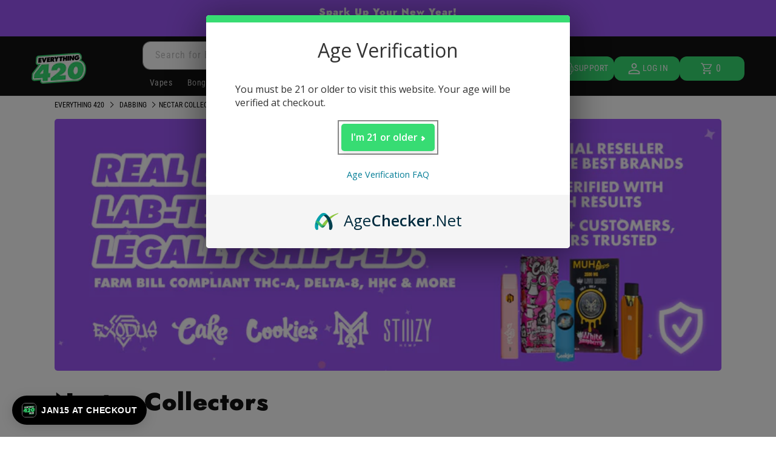

--- FILE ---
content_type: text/html; charset=utf-8
request_url: https://everythingfor420.com/collections/nectar-collectors
body_size: 79648
content:
<!doctype html>
<html class="no-js" lang="en">
  <head>
    <meta charset="utf-8">
    <meta http-equiv="X-UA-Compatible" content="IE=edge">
    <meta name="viewport" content="width=device-width,initial-scale=1">
    <meta name="theme-color" content="">
    <link rel="canonical" href="https://everythingfor420.com/collections/nectar-collectors">
    <link rel="preconnect dns-prefetch" href="https://api.config-security.com/" crossorigin>
    <link rel="preconnect dns-prefetch" href="https://conf.config-security.com/" crossorigin>
    <link rel="preconnect dns-prefetch" href="https://whale.camera/" crossorigin>
    <link rel="preconnect dns-prefetch" href="https://triplewhale-pixel.web.app/" crossorigin>

    

    
    
      <link href="//everythingfor420.com/cdn/shop/t/869/assets/custom-collection.css?v=163541990977396825551759774689" rel="stylesheet" type="text/css" media="all" />
    
    

    

    <meta charset="utf-8">
    <meta http-equiv="X-UA-Compatible" content="IE=edge">
    <meta name="viewport" content="width=device-width,initial-scale=1">
    <meta name="theme-color" content="">
    <link rel="canonical" href="https://everythingfor420.com/collections/nectar-collectors">

    
    <meta name="google-site-verification" content="e6tk_AoVTqJBqO7G26sb9VL2PDqZhSKhOY1sBl9P-og">
    <meta name="google-site-verification" content="iA1zPwGZE9hg6iP1aeASvkLU0vYIWOkCAWQ8_OdWAq4">
    <meta name="msvalidate.01" content="78110A963BC3A16A8A324BEFC6AF7CE9">
    <meta name="facebook-domain-verification" content="xwjq4utdfsyta7ld0zespaw185cav1">

    <link rel="manifest" href="//everythingfor420.com/cdn/shop/t/869/assets/manifest.json?v=68708939975816282391752614150"><link
        rel="icon"
        type="image/png"
        href="//everythingfor420.com/cdn/shop/files/420favicon196x196.png?crop=center&height=32&v=1738843587&width=32"
      ><link rel="preconnect" href="https://fonts.shopifycdn.com" crossorigin>


    
      
        <title>Nectar Collectors - Dab in Style | Everything 420
</title>
      
<meta name="description" content="Explore the world of nectar collectors for a convenient way to enjoy wax concentrates. Simple assembly, use, and cleaning. Shop and enjoy discreet shopping on us!">

<meta property="og:site_name" content="Everything 420">
<meta property="og:url" content="https://everythingfor420.com/collections/nectar-collectors">
<meta property="og:title" content="Nectar Collectors - Dab in Style | Everything 420">
<meta property="og:type" content="website">
<meta property="og:description" content="Explore the world of nectar collectors for a convenient way to enjoy wax concentrates. Simple assembly, use, and cleaning. Shop and enjoy discreet shopping on us!"><meta property="og:image" content="http://everythingfor420.com/cdn/shop/collections/Dab-Rigs-Web-Banner-A_49fb8c7d-06bc-428c-9f21-68ef98e9fcfb.jpg?v=1604462650">
  <meta property="og:image:secure_url" content="https://everythingfor420.com/cdn/shop/collections/Dab-Rigs-Web-Banner-A_49fb8c7d-06bc-428c-9f21-68ef98e9fcfb.jpg?v=1604462650">
  <meta property="og:image:width" content="1800">
  <meta property="og:image:height" content="600"><meta name="twitter:site" content="@everything420"><meta name="twitter:card" content="summary_large_image">
<meta name="twitter:title" content="Nectar Collectors - Dab in Style | Everything 420">
<meta name="twitter:description" content="Explore the world of nectar collectors for a convenient way to enjoy wax concentrates. Simple assembly, use, and cleaning. Shop and enjoy discreet shopping on us!">


    <script>window.performance && window.performance.mark && window.performance.mark('shopify.content_for_header.start');</script><meta id="shopify-digital-wallet" name="shopify-digital-wallet" content="/24895144/digital_wallets/dialog">
<link rel="alternate" type="application/atom+xml" title="Feed" href="/collections/nectar-collectors.atom" />
<link rel="alternate" type="application/json+oembed" href="https://everythingfor420.com/collections/nectar-collectors.oembed">
<script async="async" src="/checkouts/internal/preloads.js?locale=en-US"></script>
<script id="shopify-features" type="application/json">{"accessToken":"75ebf195ec220f87f9229c03e3612921","betas":["rich-media-storefront-analytics"],"domain":"everythingfor420.com","predictiveSearch":true,"shopId":24895144,"locale":"en"}</script>
<script>var Shopify = Shopify || {};
Shopify.shop = "ef420.myshopify.com";
Shopify.locale = "en";
Shopify.currency = {"active":"USD","rate":"1.0"};
Shopify.country = "US";
Shopify.theme = {"name":"theme\/main","id":136762589263,"schema_name":"Dawn","schema_version":"9.0.0","theme_store_id":null,"role":"main"};
Shopify.theme.handle = "null";
Shopify.theme.style = {"id":null,"handle":null};
Shopify.cdnHost = "everythingfor420.com/cdn";
Shopify.routes = Shopify.routes || {};
Shopify.routes.root = "/";</script>
<script type="module">!function(o){(o.Shopify=o.Shopify||{}).modules=!0}(window);</script>
<script>!function(o){function n(){var o=[];function n(){o.push(Array.prototype.slice.apply(arguments))}return n.q=o,n}var t=o.Shopify=o.Shopify||{};t.loadFeatures=n(),t.autoloadFeatures=n()}(window);</script>
<script id="shop-js-analytics" type="application/json">{"pageType":"collection"}</script>
<script defer="defer" async type="module" src="//everythingfor420.com/cdn/shopifycloud/shop-js/modules/v2/client.init-shop-cart-sync_BT-GjEfc.en.esm.js"></script>
<script defer="defer" async type="module" src="//everythingfor420.com/cdn/shopifycloud/shop-js/modules/v2/chunk.common_D58fp_Oc.esm.js"></script>
<script defer="defer" async type="module" src="//everythingfor420.com/cdn/shopifycloud/shop-js/modules/v2/chunk.modal_xMitdFEc.esm.js"></script>
<script type="module">
  await import("//everythingfor420.com/cdn/shopifycloud/shop-js/modules/v2/client.init-shop-cart-sync_BT-GjEfc.en.esm.js");
await import("//everythingfor420.com/cdn/shopifycloud/shop-js/modules/v2/chunk.common_D58fp_Oc.esm.js");
await import("//everythingfor420.com/cdn/shopifycloud/shop-js/modules/v2/chunk.modal_xMitdFEc.esm.js");

  window.Shopify.SignInWithShop?.initShopCartSync?.({"fedCMEnabled":true,"windoidEnabled":true});

</script>
<script>(function() {
  var isLoaded = false;
  function asyncLoad() {
    if (isLoaded) return;
    isLoaded = true;
    var urls = ["https:\/\/app.fugu-it.com\/websensor\/scripttoinstall\/shopify?shop=ef420.myshopify.com","\/\/cdn.shopify.com\/proxy\/76b9552c285485ebb91e27d0fd1865f29e7d9ce2df8fe6e356d9802e3ffd2af4\/api.kimonix.com\/kimonix_analytics.js?shop=ef420.myshopify.com\u0026sp-cache-control=cHVibGljLCBtYXgtYWdlPTkwMA","\/\/cdn.shopify.com\/proxy\/ed29d34b983f7a2b4f8d2bfef4b397965f29af406d7eb37189a9681ac433ab31\/api.kimonix.com\/kimonix_void_script.js?shop=ef420.myshopify.com\u0026sp-cache-control=cHVibGljLCBtYXgtYWdlPTkwMA","https:\/\/cdn.tapcart.com\/webbridge-sdk\/webbridge.umd.js?shop=ef420.myshopify.com","https:\/\/static.shareasale.com\/json\/shopify\/shareasale-tracking.js?sasmid=125674\u0026ssmtid=19038\u0026shop=ef420.myshopify.com","https:\/\/searchanise-ef84.kxcdn.com\/widgets\/shopify\/init.js?a=1P4W6G7q8Z\u0026shop=ef420.myshopify.com"];
    for (var i = 0; i < urls.length; i++) {
      var s = document.createElement('script');
      s.type = 'text/javascript';
      s.async = true;
      s.src = urls[i];
      var x = document.getElementsByTagName('script')[0];
      x.parentNode.insertBefore(s, x);
    }
  };
  if(window.attachEvent) {
    window.attachEvent('onload', asyncLoad);
  } else {
    window.addEventListener('custom_cwv_js', asyncLoad, false);
  }
})();</script>
<script id="__st">var __st={"a":24895144,"offset":-21600,"reqid":"47a0907e-391a-4777-92c4-750d12ec31e8-1769159071","pageurl":"everythingfor420.com\/collections\/nectar-collectors","u":"c294a733c99c","p":"collection","rtyp":"collection","rid":89988923471};</script>
<script>window.ShopifyPaypalV4VisibilityTracking = true;</script>
<script id="captcha-bootstrap">!function(){'use strict';const t='contact',e='account',n='new_comment',o=[[t,t],['blogs',n],['comments',n],[t,'customer']],c=[[e,'customer_login'],[e,'guest_login'],[e,'recover_customer_password'],[e,'create_customer']],r=t=>t.map((([t,e])=>`form[action*='/${t}']:not([data-nocaptcha='true']) input[name='form_type'][value='${e}']`)).join(','),a=t=>()=>t?[...document.querySelectorAll(t)].map((t=>t.form)):[];function s(){const t=[...o],e=r(t);return a(e)}const i='password',u='form_key',d=['recaptcha-v3-token','g-recaptcha-response','h-captcha-response',i],f=()=>{try{return window.sessionStorage}catch{return}},m='__shopify_v',_=t=>t.elements[u];function p(t,e,n=!1){try{const o=window.sessionStorage,c=JSON.parse(o.getItem(e)),{data:r}=function(t){const{data:e,action:n}=t;return t[m]||n?{data:e,action:n}:{data:t,action:n}}(c);for(const[e,n]of Object.entries(r))t.elements[e]&&(t.elements[e].value=n);n&&o.removeItem(e)}catch(o){console.error('form repopulation failed',{error:o})}}const l='form_type',E='cptcha';function T(t){t.dataset[E]=!0}const w=window,h=w.document,L='Shopify',v='ce_forms',y='captcha';let A=!1;((t,e)=>{const n=(g='f06e6c50-85a8-45c8-87d0-21a2b65856fe',I='https://cdn.shopify.com/shopifycloud/storefront-forms-hcaptcha/ce_storefront_forms_captcha_hcaptcha.v1.5.2.iife.js',D={infoText:'Protected by hCaptcha',privacyText:'Privacy',termsText:'Terms'},(t,e,n)=>{const o=w[L][v],c=o.bindForm;if(c)return c(t,g,e,D).then(n);var r;o.q.push([[t,g,e,D],n]),r=I,A||(h.body.append(Object.assign(h.createElement('script'),{id:'captcha-provider',async:!0,src:r})),A=!0)});var g,I,D;w[L]=w[L]||{},w[L][v]=w[L][v]||{},w[L][v].q=[],w[L][y]=w[L][y]||{},w[L][y].protect=function(t,e){n(t,void 0,e),T(t)},Object.freeze(w[L][y]),function(t,e,n,w,h,L){const[v,y,A,g]=function(t,e,n){const i=e?o:[],u=t?c:[],d=[...i,...u],f=r(d),m=r(i),_=r(d.filter((([t,e])=>n.includes(e))));return[a(f),a(m),a(_),s()]}(w,h,L),I=t=>{const e=t.target;return e instanceof HTMLFormElement?e:e&&e.form},D=t=>v().includes(t);t.addEventListener('submit',(t=>{const e=I(t);if(!e)return;const n=D(e)&&!e.dataset.hcaptchaBound&&!e.dataset.recaptchaBound,o=_(e),c=g().includes(e)&&(!o||!o.value);(n||c)&&t.preventDefault(),c&&!n&&(function(t){try{if(!f())return;!function(t){const e=f();if(!e)return;const n=_(t);if(!n)return;const o=n.value;o&&e.removeItem(o)}(t);const e=Array.from(Array(32),(()=>Math.random().toString(36)[2])).join('');!function(t,e){_(t)||t.append(Object.assign(document.createElement('input'),{type:'hidden',name:u})),t.elements[u].value=e}(t,e),function(t,e){const n=f();if(!n)return;const o=[...t.querySelectorAll(`input[type='${i}']`)].map((({name:t})=>t)),c=[...d,...o],r={};for(const[a,s]of new FormData(t).entries())c.includes(a)||(r[a]=s);n.setItem(e,JSON.stringify({[m]:1,action:t.action,data:r}))}(t,e)}catch(e){console.error('failed to persist form',e)}}(e),e.submit())}));const S=(t,e)=>{t&&!t.dataset[E]&&(n(t,e.some((e=>e===t))),T(t))};for(const o of['focusin','change'])t.addEventListener(o,(t=>{const e=I(t);D(e)&&S(e,y())}));const B=e.get('form_key'),M=e.get(l),P=B&&M;t.addEventListener('DOMContentLoaded',(()=>{const t=y();if(P)for(const e of t)e.elements[l].value===M&&p(e,B);[...new Set([...A(),...v().filter((t=>'true'===t.dataset.shopifyCaptcha))])].forEach((e=>S(e,t)))}))}(h,new URLSearchParams(w.location.search),n,t,e,['guest_login'])})(!0,!0)}();</script>
<script integrity="sha256-4kQ18oKyAcykRKYeNunJcIwy7WH5gtpwJnB7kiuLZ1E=" data-source-attribution="shopify.loadfeatures" defer="defer" src="//everythingfor420.com/cdn/shopifycloud/storefront/assets/storefront/load_feature-a0a9edcb.js" crossorigin="anonymous"></script>
<script data-source-attribution="shopify.dynamic_checkout.dynamic.init">var Shopify=Shopify||{};Shopify.PaymentButton=Shopify.PaymentButton||{isStorefrontPortableWallets:!0,init:function(){window.Shopify.PaymentButton.init=function(){};var t=document.createElement("script");t.src="https://everythingfor420.com/cdn/shopifycloud/portable-wallets/latest/portable-wallets.en.js",t.type="module",document.head.appendChild(t)}};
</script>
<script data-source-attribution="shopify.dynamic_checkout.buyer_consent">
  function portableWalletsHideBuyerConsent(e){var t=document.getElementById("shopify-buyer-consent"),n=document.getElementById("shopify-subscription-policy-button");t&&n&&(t.classList.add("hidden"),t.setAttribute("aria-hidden","true"),n.removeEventListener("click",e))}function portableWalletsShowBuyerConsent(e){var t=document.getElementById("shopify-buyer-consent"),n=document.getElementById("shopify-subscription-policy-button");t&&n&&(t.classList.remove("hidden"),t.removeAttribute("aria-hidden"),n.addEventListener("click",e))}window.Shopify?.PaymentButton&&(window.Shopify.PaymentButton.hideBuyerConsent=portableWalletsHideBuyerConsent,window.Shopify.PaymentButton.showBuyerConsent=portableWalletsShowBuyerConsent);
</script>
<script data-source-attribution="shopify.dynamic_checkout.cart.bootstrap">document.addEventListener("DOMContentLoaded",(function(){function t(){return document.querySelector("shopify-accelerated-checkout-cart, shopify-accelerated-checkout")}if(t())Shopify.PaymentButton.init();else{new MutationObserver((function(e,n){t()&&(Shopify.PaymentButton.init(),n.disconnect())})).observe(document.body,{childList:!0,subtree:!0})}}));
</script>
<script id="sections-script" data-sections="header" defer="defer" src="//everythingfor420.com/cdn/shop/t/869/compiled_assets/scripts.js?v=219441"></script>
<script>window.performance && window.performance.mark && window.performance.mark('shopify.content_for_header.end');</script>

    <link href="//everythingfor420.com/cdn/shop/t/869/assets/e420-product-price.css?v=159256314339373880351754580176" rel="stylesheet" type="text/css" media="all" />

    <link
      rel="preload"
      href="//everythingfor420.com/cdn/shop/t/869/assets/component-price.css?v=28469701305104150361754563369"
      as="style"
      onload="this.onload=null;this.rel='stylesheet'"
    >
    <noscript>
      <link rel="stylesheet" href="//everythingfor420.com/cdn/shop/t/869/assets/component-price.css?v=28469701305104150361754563369">
    </noscript>

    <script>
      (function () {
        function loadHotjar() {
          !(function (t, h, j, s, e, n) {
            (t.hj =
              t.hj ||
              function () {
                (t.hj.q = t.hj.q || []).push(arguments);
              }),
              (t._hjSettings = {
                hjid: 877916,
                hjsv: 6,
              }),
              (e = h.getElementsByTagName('head')[0]),
              ((n = h.createElement('script')).async = 1),
              (n.src = j + t._hjSettings.hjid + s + t._hjSettings.hjsv),
              e.appendChild(n);
          })(window, document, 'https://static.hotjar.com/c/hotjar-', '.js?sv=');
          console.log('Hotjar loaded');
        }

        function loadGtm() {
          /** Google tag manager **/
          !(function (e, t, a, r, g) {
            (e[r] = e[r] || []), e[r].push({ 'gtm.start': new Date().getTime(), event: 'gtm.js' });
            var n = t.getElementsByTagName(a)[0],
              s = t.createElement(a);
            (s.async = !0),
              (s.src = 'https://www.googletagmanager.com/gtm.js?id=' + g + ('dataLayer' != r ? '&l=' + r : '')),
              n.parentNode.insertBefore(s, n);
          })(window, document, 'script', 'dataLayer', 'GTM-TK49492');
          console.log('GTM loaded');
        }

        // function loadHeatmap() {
        //   !function() {
        //     var e = window._heatmap_paq = window._heatmap_paq || [],
        //       t = window.heatUrl = 'https://dashboard.heatmap.com/';

        //     function a(e) {
        //       var t = document.createElement('script');
        //       t.type = 'text/javascript', t.src = e, t.async = !1, t.defer = !0, document.head.appendChild(t);
        //     }

        //     a(t + 'preprocessor.min.js?sid=703'), window.addEventListener('DOMContentLoaded', function() {
        //       ('object' != typeof e || 0 == e.length) && (e.push(['setTrackerUrl', t + 'sttracker.php']), a(t + 'heatmap-light.min.js?sid=703'));
        //     });
        //   }();
        //   console.log('Heatmap loaded');
        // }

        function lazyLoadScripts() {
          let intervalId = setInterval(() => {
            let allProcessed = true;
            const deferredScripts = document.querySelectorAll('script[data-defer-src]');

            deferredScripts.forEach((script) => {
              const deferSrc = script.getAttribute('data-defer-src');
              if (deferSrc) {
                script.src = deferSrc;
                script.removeAttribute('data-defer-src');
              } else {
                allProcessed = false;
              }
            });
          }, 1000); // Check every 1000 milliseconds (1 second)
        }

        const evt = ['keydown', 'mousedown', 'mousemove', 'wheel', 'touchmove', 'touchstart', 'touchend', 'scroll'];
        let hasDispatched = false;

        for (let i = 0; i < evt.length; i++) {
          window.addEventListener(evt[i], function () {
            if (!hasDispatched) {
              window.dispatchEvent(new Event('custom_cwv_js'));
              hasDispatched = true;
            }
          });
        }

        window.addEventListener('custom_cwv_js', function (e) {
          lazyLoadScripts();
          loadHotjar();
          // loadHeatmap();
          loadGtm();
        });
      })();
    </script>

    <script src="//everythingfor420.com/cdn/shop/t/869/assets/constants.js?v=58251544750838685771752614151" defer></script>
    <script src="//everythingfor420.com/cdn/shop/t/869/assets/pubsub.js?v=158357773527763999511752614149" defer></script>
    <script src="//everythingfor420.com/cdn/shop/t/869/assets/global.js?v=180107485971472113011755089243" defer></script>

    <!-- AMPIFY-ME:START -->
    





    <script>
      window.addEventListener('pageshow', function (event) {
        let historyTraversal =
          event.persisted || (typeof window.performance != 'undefined' && window.performance.navigation.type === 2);
        if (historyTraversal) {
          // Handle page restore.
          window.location.reload();
        }
      });
    </script>

    <link href="//everythingfor420.com/cdn/shop/t/869/assets/swiper-bundle.min.css?v=180860052655026696261752614151" rel="stylesheet" type="text/css" media="all" />
    <noscript>
      <link rel="stylesheet" href="//everythingfor420.com/cdn/shop/t/869/assets/swiper-bundle.min.css?v=180860052655026696261752614151">
    </noscript>
    <script defer src="//everythingfor420.com/cdn/shop/t/869/assets/swiper-bundle.min.js?v=155620977096792918481752614152"></script>

    <style data-shopify>
      @font-face {
  font-family: "Roboto Condensed";
  font-weight: 400;
  font-style: normal;
  font-display: swap;
  src: url("//everythingfor420.com/cdn/fonts/roboto_condensed/robotocondensed_n4.01812de96ca5a5e9d19bef3ca9cc80dd1bf6c8b8.woff2") format("woff2"),
       url("//everythingfor420.com/cdn/fonts/roboto_condensed/robotocondensed_n4.3930e6ddba458dc3cb725a82a2668eac3c63c104.woff") format("woff");
}

      @font-face {
  font-family: "Roboto Condensed";
  font-weight: 700;
  font-style: normal;
  font-display: swap;
  src: url("//everythingfor420.com/cdn/fonts/roboto_condensed/robotocondensed_n7.0c73a613503672be244d2f29ab6ddd3fc3cc69ae.woff2") format("woff2"),
       url("//everythingfor420.com/cdn/fonts/roboto_condensed/robotocondensed_n7.ef6ece86ba55f49c27c4904a493c283a40f3a66e.woff") format("woff");
}

      @font-face {
  font-family: "Roboto Condensed";
  font-weight: 400;
  font-style: italic;
  font-display: swap;
  src: url("//everythingfor420.com/cdn/fonts/roboto_condensed/robotocondensed_i4.05c7f163ad2c00a3c4257606d1227691aff9070b.woff2") format("woff2"),
       url("//everythingfor420.com/cdn/fonts/roboto_condensed/robotocondensed_i4.04d9d87e0a45b49fc67a5b9eb5059e1540f5cda3.woff") format("woff");
}

      @font-face {
  font-family: "Roboto Condensed";
  font-weight: 700;
  font-style: italic;
  font-display: swap;
  src: url("//everythingfor420.com/cdn/fonts/roboto_condensed/robotocondensed_i7.bed9f3a01efda68cdff8b63e6195c957a0da68cb.woff2") format("woff2"),
       url("//everythingfor420.com/cdn/fonts/roboto_condensed/robotocondensed_i7.9ca5759a0bcf75a82b270218eab4c83ec254abf8.woff") format("woff");
}

      @font-face {
  font-family: Jost;
  font-weight: 900;
  font-style: normal;
  font-display: swap;
  src: url("//everythingfor420.com/cdn/fonts/jost/jost_n9.cd269fa9adcae864ab1df15826ceb2fd310a3d4a.woff2") format("woff2"),
       url("//everythingfor420.com/cdn/fonts/jost/jost_n9.fd15e8012129a3f22bd292bf1f8b87a15f894bd5.woff") format("woff");
}


      * > *, :root, html, body {
      --font-body-family: "Roboto Condensed", sans-serif;
      --font-body-style: normal;
      --font-body-weight: 400;
      --font-body-weight-bold: 700;

      --font-heading-family: Jost, sans-serif;
      --font-heading-style: normal;
      --font-heading-weight: 900;

      --font-body-scale: 1.0;
      --font-heading-scale: 1.0;

      --color-base-text: 18, 18, 18;
      --color-shadow: 18, 18, 18;
      --color-base-background-1: 255, 255, 255;
      --color-base-background-2: 243, 243, 243;
      --color-base-solid-button-labels: 255, 255, 255;
      --color-base-outline-button-labels: 18, 18, 18;
      --color-base-accent-1: 18, 18, 18;
      --color-base-accent-2: 51, 79, 180;
      --payment-terms-background-color: #ffffff;

      --gradient-base-background-1: #ffffff;
      --gradient-base-background-2: #f3f3f3;
      --gradient-base-accent-1: #121212;
      --gradient-base-accent-2: #334fb4;

      --media-padding: px;
      --media-border-opacity: 0.05;
      --media-border-width: 0px;
      --media-radius: 12px;
      --media-shadow-opacity: 0.0;
      --media-shadow-horizontal-offset: 0px;
      --media-shadow-vertical-offset: 4px;
      --media-shadow-blur-radius: 5px;
      --media-shadow-visible: 0;

      --page-width: 120rem;
      --page-width-margin: 0rem;

      --product-card-image-padding: 0.0rem;
      --product-card-corner-radius: 1.2rem;
      --product-card-text-alignment: center;
      --product-card-border-width: 0.0rem;
      --product-card-border-opacity: 0.1;
      --product-card-shadow-opacity: 0.0;
      --product-card-shadow-visible: 0;
      --product-card-shadow-horizontal-offset: 0.0rem;
      --product-card-shadow-vertical-offset: 0.4rem;
      --product-card-shadow-blur-radius: 0.5rem;

      --collection-card-image-padding: 0.0rem;
      --collection-card-corner-radius: 0.0rem;
      --collection-card-text-alignment: left;
      --collection-card-border-width: 0.0rem;
      --collection-card-border-opacity: 0.1;
      --collection-card-shadow-opacity: 0.0;
      --collection-card-shadow-visible: 0;
      --collection-card-shadow-horizontal-offset: 0.0rem;
      --collection-card-shadow-vertical-offset: 0.4rem;
      --collection-card-shadow-blur-radius: 0.5rem;

      --blog-card-image-padding: 0.0rem;
      --blog-card-corner-radius: 1.2rem;
      --blog-card-text-alignment: left;
      --blog-card-border-width: 0.0rem;
      --blog-card-border-opacity: 0.1;
      --blog-card-shadow-opacity: 0.0;
      --blog-card-shadow-visible: 0;
      --blog-card-shadow-horizontal-offset: 0.0rem;
      --blog-card-shadow-vertical-offset: 0.4rem;
      --blog-card-shadow-blur-radius: 0.5rem;

      --badge-corner-radius: 4.0rem;

      --popup-border-width: 1px;
      --popup-border-opacity: 0.1;
      --popup-corner-radius: 12px;
      --popup-shadow-opacity: 0.0;
      --popup-shadow-horizontal-offset: 0px;
      --popup-shadow-vertical-offset: 4px;
      --popup-shadow-blur-radius: 5px;

      --drawer-border-width: 1px;
      --drawer-border-opacity: 0.1;
      --drawer-shadow-opacity: 0.0;
      --drawer-shadow-horizontal-offset: 0px;
      --drawer-shadow-vertical-offset: 4px;
      --drawer-shadow-blur-radius: 5px;

      --spacing-sections-desktop: 0px;
      --spacing-sections-mobile: 0px;

      --grid-desktop-vertical-spacing: 28px;
      --grid-desktop-horizontal-spacing: 20px;
      --grid-mobile-vertical-spacing: 14px;
      --grid-mobile-horizontal-spacing: 10px;

      --text-boxes-border-opacity: 0.1;
      --text-boxes-border-width: 0px;
      --text-boxes-radius: 12px;
      --text-boxes-shadow-opacity: 0.0;
      --text-boxes-shadow-visible: 0;
      --text-boxes-shadow-horizontal-offset: 0px;
      --text-boxes-shadow-vertical-offset: 4px;
      --text-boxes-shadow-blur-radius: 5px;

      --buttons-radius: 12px;
      --buttons-radius-outset: 13px;
      --buttons-border-width: 1px;
      --buttons-border-opacity: 1.0;
      --buttons-shadow-opacity: 0.0;
      --buttons-shadow-visible: 0;
      --buttons-shadow-horizontal-offset: 0px;
      --buttons-shadow-vertical-offset: 4px;
      --buttons-shadow-blur-radius: 5px;
      --buttons-border-offset: 0.3px;

      --inputs-radius: 12px;
      --inputs-border-width: 1px;
      --inputs-border-opacity: 0.55;
      --inputs-shadow-opacity: 0.0;
      --inputs-shadow-horizontal-offset: 0px;
      --inputs-margin-offset: 0px;
      --inputs-shadow-vertical-offset: 4px;
      --inputs-shadow-blur-radius: 5px;
      --inputs-radius-outset: 13px;

      --variant-pills-radius: 12px;
      --variant-pills-border-width: 1px;
      --variant-pills-border-opacity: 0.55;
      --variant-pills-shadow-opacity: 0.0;
      --variant-pills-shadow-horizontal-offset: 0px;
      --variant-pills-shadow-vertical-offset: 4px;
      --variant-pills-shadow-blur-radius: 5px;
      }

      *,
      *::before,
      *::after {
      box-sizing: inherit;
      }

      html {
      box-sizing: border-box;
      font-size: calc(var(--font-body-scale) * 62.5%);
      height: 100%;
      }

      body {
      display: grid;
      grid-template-rows: auto auto 1fr auto;
      grid-template-columns: 100%;
      margin: 0;
      font-size: 1.5rem;
      letter-spacing: 0.06rem;
      line-height: calc(1 + 0.8 / var(--font-body-scale));
      font-family: var(--font-body-family);
      font-style: var(--font-body-style);
      font-weight: var(--font-body-weight);
      }

      @media screen and (min-width: 750px) {
      body {
      font-size: 1.6rem;
      }
      }
    </style>

    <link
      rel="preload"
      href="//everythingfor420.com/cdn/shop/t/869/assets/base.css?v=130224554092725644131759774688"
      as="style"
      onload="this.onload=null;this.rel='stylesheet'"
    >
    <noscript>
      <link rel="stylesheet" href="//everythingfor420.com/cdn/shop/t/869/assets/base.css?v=130224554092725644131759774688">
    </noscript>

    <link
      rel="preload"
      href="//everythingfor420.com/cdn/shop/t/869/assets/e420-global.css?v=41963086766307675891752614152"
      as="style"
      onload="this.onload=null;this.rel='stylesheet'"
    >
    <noscript>
      <link rel="stylesheet" href="//everythingfor420.com/cdn/shop/t/869/assets/e420-global.css?v=41963086766307675891752614152">
    </noscript>

    <link
      rel="preload"
      href="//everythingfor420.com/cdn/shop/t/869/assets/e420-header.css?v=89172262698193729741759774690"
      as="style"
      onload="this.onload=null;this.rel='stylesheet'"
    >
    <noscript>
      <link rel="stylesheet" href="//everythingfor420.com/cdn/shop/t/869/assets/e420-header.css?v=89172262698193729741759774690">
    </noscript>

    <link
      rel="preload"
      href="//everythingfor420.com/cdn/shop/t/869/assets/component-rating.css?v=104397681019589066051752614149"
      as="style"
      onload="this.onload=null;this.rel='stylesheet'"
    >
    <noscript>
      <link rel="stylesheet" href="//everythingfor420.com/cdn/shop/t/869/assets/component-rating.css?v=104397681019589066051752614149">
    </noscript>

    <link
      rel="preload"
      href="//everythingfor420.com/cdn/shop/t/869/assets/e420-product-reviews.css?v=52417708281438591881752614149"
      as="style"
      onload="this.onload=null;this.rel='stylesheet'"
    >
    <noscript>
      <link rel="stylesheet" href="//everythingfor420.com/cdn/shop/t/869/assets/e420-product-reviews.css?v=52417708281438591881752614149">
    </noscript>

    <link
      rel="preload"
      href="//everythingfor420.com/cdn/shop/t/869/assets/e420-wishlist.css?v=8559775680192273191752614149"
      as="style"
      onload="this.onload=null;this.rel='stylesheet'"
    >
    <noscript>
      <link rel="stylesheet" href="//everythingfor420.com/cdn/shop/t/869/assets/e420-wishlist.css?v=8559775680192273191752614149">
    </noscript>

    <link
      rel="preload"
      href="//everythingfor420.com/cdn/shop/t/869/assets/e420-product-badge.css?v=122093229334670411771752614151"
      as="style"
      onload="this.onload=null;this.rel='stylesheet'"
    >
    <noscript>
      <link rel="stylesheet" href="//everythingfor420.com/cdn/shop/t/869/assets/e420-product-badge.css?v=122093229334670411771752614151">
    </noscript>

    <link
      rel="preload"
      href="//everythingfor420.com/cdn/shop/t/869/assets/lgx-custom.css?v=42259529184047660851752614177"
      as="style"
      onload="this.onload=null;this.rel='stylesheet'"
    >
    <noscript>
      <link rel="stylesheet" href="//everythingfor420.com/cdn/shop/t/869/assets/lgx-custom.css?v=42259529184047660851752614177">
    </noscript>

    <link
      rel="preload"
      href="//everythingfor420.com/cdn/shop/t/869/assets/e420-color-swatches.css?v=46579270106701391471754289585"
      as="style"
      onload="this.onload=null;this.rel='stylesheet'"
    >
    <noscript>
      <link rel="stylesheet" href="//everythingfor420.com/cdn/shop/t/869/assets/e420-color-swatches.css?v=46579270106701391471754289585">
    </noscript><script>
      document.documentElement.className = document.documentElement.className.replace('no-js', 'js');
      if (Shopify.designMode) {
        document.documentElement.classList.add('shopify-design-mode');
      }
    </script>

    <!-- Varify.io® code for Everything 420-->
    <script>
      window.varify = window.varify || {};
      window.varify.iid = 4761;
    </script>
    <script async src="https://app.varify.io/varify.js"></script>
  <!-- BEGIN app block: shopify://apps/triplewhale/blocks/triple_pixel_snippet/483d496b-3f1a-4609-aea7-8eee3b6b7a2a --><link rel='preconnect dns-prefetch' href='https://api.config-security.com/' crossorigin />
<link rel='preconnect dns-prefetch' href='https://conf.config-security.com/' crossorigin />
<script>
/* >> TriplePixel :: start*/
window.TriplePixelData={TripleName:"ef420.myshopify.com",ver:"2.16",plat:"SHOPIFY",isHeadless:false,src:'SHOPIFY_EXT',product:{id:"",name:``,price:"",variant:""},search:"",collection:"89988923471",cart:"drawer",template:"collection",curr:"USD" || "USD"},function(W,H,A,L,E,_,B,N){function O(U,T,P,H,R){void 0===R&&(R=!1),H=new XMLHttpRequest,P?(H.open("POST",U,!0),H.setRequestHeader("Content-Type","text/plain")):H.open("GET",U,!0),H.send(JSON.stringify(P||{})),H.onreadystatechange=function(){4===H.readyState&&200===H.status?(R=H.responseText,U.includes("/first")?eval(R):P||(N[B]=R)):(299<H.status||H.status<200)&&T&&!R&&(R=!0,O(U,T-1,P))}}if(N=window,!N[H+"sn"]){N[H+"sn"]=1,L=function(){return Date.now().toString(36)+"_"+Math.random().toString(36)};try{A.setItem(H,1+(0|A.getItem(H)||0)),(E=JSON.parse(A.getItem(H+"U")||"[]")).push({u:location.href,r:document.referrer,t:Date.now(),id:L()}),A.setItem(H+"U",JSON.stringify(E))}catch(e){}var i,m,p;A.getItem('"!nC`')||(_=A,A=N,A[H]||(E=A[H]=function(t,e,i){return void 0===i&&(i=[]),"State"==t?E.s:(W=L(),(E._q=E._q||[]).push([W,t,e].concat(i)),W)},E.s="Installed",E._q=[],E.ch=W,B="configSecurityConfModel",N[B]=1,O("https://conf.config-security.com/model",5),i=L(),m=A[atob("c2NyZWVu")],_.setItem("di_pmt_wt",i),p={id:i,action:"profile",avatar:_.getItem("auth-security_rand_salt_"),time:m[atob("d2lkdGg=")]+":"+m[atob("aGVpZ2h0")],host:A.TriplePixelData.TripleName,plat:A.TriplePixelData.plat,url:window.location.href.slice(0,500),ref:document.referrer,ver:A.TriplePixelData.ver},O("https://api.config-security.com/event",5,p),O("https://api.config-security.com/first?host=".concat(p.host,"&plat=").concat(p.plat),5)))}}("","TriplePixel",localStorage);
/* << TriplePixel :: end*/
</script>



<!-- END app block --><!-- BEGIN app block: shopify://apps/microsoft-clarity/blocks/brandAgents_js/31c3d126-8116-4b4a-8ba1-baeda7c4aeea -->





<!-- END app block --><!-- BEGIN app block: shopify://apps/okendo/blocks/theme-settings/bb689e69-ea70-4661-8fb7-ad24a2e23c29 --><!-- BEGIN app snippet: header-metafields -->










    <style data-oke-reviews-version="0.83.9" type="text/css" data-href="https://d3hw6dc1ow8pp2.cloudfront.net/reviews-widget-plus/css/okendo-reviews-styles.9d163ae1.css"></style><style data-oke-reviews-version="0.83.9" type="text/css" data-href="https://d3hw6dc1ow8pp2.cloudfront.net/reviews-widget-plus/css/modules/okendo-star-rating.4cb378a8.css"></style><style data-oke-reviews-version="0.83.9" type="text/css" data-href="https://d3hw6dc1ow8pp2.cloudfront.net/reviews-widget-plus/css/modules/okendo-reviews-keywords.0942444f.css"></style><style data-oke-reviews-version="0.83.9" type="text/css" data-href="https://d3hw6dc1ow8pp2.cloudfront.net/reviews-widget-plus/css/modules/okendo-reviews-summary.a0c9d7d6.css"></style><style type="text/css">.okeReviews[data-oke-container],div.okeReviews{font-size:14px;font-size:var(--oke-text-regular);font-weight:400;font-family:var(--oke-text-fontFamily);line-height:1.6}.okeReviews[data-oke-container] *,.okeReviews[data-oke-container] :after,.okeReviews[data-oke-container] :before,div.okeReviews *,div.okeReviews :after,div.okeReviews :before{box-sizing:border-box}.okeReviews[data-oke-container] h1,.okeReviews[data-oke-container] h2,.okeReviews[data-oke-container] h3,.okeReviews[data-oke-container] h4,.okeReviews[data-oke-container] h5,.okeReviews[data-oke-container] h6,div.okeReviews h1,div.okeReviews h2,div.okeReviews h3,div.okeReviews h4,div.okeReviews h5,div.okeReviews h6{font-size:1em;font-weight:400;line-height:1.4;margin:0}.okeReviews[data-oke-container] ul,div.okeReviews ul{padding:0;margin:0}.okeReviews[data-oke-container] li,div.okeReviews li{list-style-type:none;padding:0}.okeReviews[data-oke-container] p,div.okeReviews p{line-height:1.8;margin:0 0 4px}.okeReviews[data-oke-container] p:last-child,div.okeReviews p:last-child{margin-bottom:0}.okeReviews[data-oke-container] a,div.okeReviews a{text-decoration:none;color:inherit}.okeReviews[data-oke-container] button,div.okeReviews button{border-radius:0;border:0;box-shadow:none;margin:0;width:auto;min-width:auto;padding:0;background-color:transparent;min-height:auto}.okeReviews[data-oke-container] button,.okeReviews[data-oke-container] input,.okeReviews[data-oke-container] select,.okeReviews[data-oke-container] textarea,div.okeReviews button,div.okeReviews input,div.okeReviews select,div.okeReviews textarea{font-family:inherit;font-size:1em}.okeReviews[data-oke-container] label,.okeReviews[data-oke-container] select,div.okeReviews label,div.okeReviews select{display:inline}.okeReviews[data-oke-container] select,div.okeReviews select{width:auto}.okeReviews[data-oke-container] article,.okeReviews[data-oke-container] aside,div.okeReviews article,div.okeReviews aside{margin:0}.okeReviews[data-oke-container] table,div.okeReviews table{background:transparent;border:0;border-collapse:collapse;border-spacing:0;font-family:inherit;font-size:1em;table-layout:auto}.okeReviews[data-oke-container] table td,.okeReviews[data-oke-container] table th,.okeReviews[data-oke-container] table tr,div.okeReviews table td,div.okeReviews table th,div.okeReviews table tr{border:0;font-family:inherit;font-size:1em}.okeReviews[data-oke-container] table td,.okeReviews[data-oke-container] table th,div.okeReviews table td,div.okeReviews table th{background:transparent;font-weight:400;letter-spacing:normal;padding:0;text-align:left;text-transform:none;vertical-align:middle}.okeReviews[data-oke-container] table tr:hover td,.okeReviews[data-oke-container] table tr:hover th,div.okeReviews table tr:hover td,div.okeReviews table tr:hover th{background:transparent}.okeReviews[data-oke-container] fieldset,div.okeReviews fieldset{border:0;padding:0;margin:0;min-width:0}.okeReviews[data-oke-container] img,.okeReviews[data-oke-container] svg,div.okeReviews img,div.okeReviews svg{max-width:none}.okeReviews[data-oke-container] div:empty,div.okeReviews div:empty{display:block}.okeReviews[data-oke-container] .oke-icon:before,div.okeReviews .oke-icon:before{font-family:oke-widget-icons!important;font-style:normal;font-weight:400;font-variant:normal;text-transform:none;line-height:1;-webkit-font-smoothing:antialiased;-moz-osx-font-smoothing:grayscale;color:inherit}.okeReviews[data-oke-container] .oke-icon--select-arrow:before,div.okeReviews .oke-icon--select-arrow:before{content:""}.okeReviews[data-oke-container] .oke-icon--loading:before,div.okeReviews .oke-icon--loading:before{content:""}.okeReviews[data-oke-container] .oke-icon--pencil:before,div.okeReviews .oke-icon--pencil:before{content:""}.okeReviews[data-oke-container] .oke-icon--filter:before,div.okeReviews .oke-icon--filter:before{content:""}.okeReviews[data-oke-container] .oke-icon--play:before,div.okeReviews .oke-icon--play:before{content:""}.okeReviews[data-oke-container] .oke-icon--tick-circle:before,div.okeReviews .oke-icon--tick-circle:before{content:""}.okeReviews[data-oke-container] .oke-icon--chevron-left:before,div.okeReviews .oke-icon--chevron-left:before{content:""}.okeReviews[data-oke-container] .oke-icon--chevron-right:before,div.okeReviews .oke-icon--chevron-right:before{content:""}.okeReviews[data-oke-container] .oke-icon--thumbs-down:before,div.okeReviews .oke-icon--thumbs-down:before{content:""}.okeReviews[data-oke-container] .oke-icon--thumbs-up:before,div.okeReviews .oke-icon--thumbs-up:before{content:""}.okeReviews[data-oke-container] .oke-icon--close:before,div.okeReviews .oke-icon--close:before{content:""}.okeReviews[data-oke-container] .oke-icon--chevron-up:before,div.okeReviews .oke-icon--chevron-up:before{content:""}.okeReviews[data-oke-container] .oke-icon--chevron-down:before,div.okeReviews .oke-icon--chevron-down:before{content:""}.okeReviews[data-oke-container] .oke-icon--star:before,div.okeReviews .oke-icon--star:before{content:""}.okeReviews[data-oke-container] .oke-icon--magnifying-glass:before,div.okeReviews .oke-icon--magnifying-glass:before{content:""}@font-face{font-family:oke-widget-icons;src:url(https://d3hw6dc1ow8pp2.cloudfront.net/reviews-widget-plus/fonts/oke-widget-icons.ttf) format("truetype"),url(https://d3hw6dc1ow8pp2.cloudfront.net/reviews-widget-plus/fonts/oke-widget-icons.woff) format("woff"),url(https://d3hw6dc1ow8pp2.cloudfront.net/reviews-widget-plus/img/oke-widget-icons.bc0d6b0a.svg) format("svg");font-weight:400;font-style:normal;font-display:block}.okeReviews[data-oke-container] .oke-button,div.okeReviews .oke-button{display:inline-block;border-style:solid;border-color:var(--oke-button-borderColor);border-width:var(--oke-button-borderWidth);background-color:var(--oke-button-backgroundColor);line-height:1;padding:12px 24px;margin:0;border-radius:var(--oke-button-borderRadius);color:var(--oke-button-textColor);text-align:center;position:relative;font-weight:var(--oke-button-fontWeight);font-size:var(--oke-button-fontSize);font-family:var(--oke-button-fontFamily);outline:0}.okeReviews[data-oke-container] .oke-button-text,.okeReviews[data-oke-container] .oke-button .oke-icon,div.okeReviews .oke-button-text,div.okeReviews .oke-button .oke-icon{line-height:1}.okeReviews[data-oke-container] .oke-button.oke-is-loading,div.okeReviews .oke-button.oke-is-loading{position:relative}.okeReviews[data-oke-container] .oke-button.oke-is-loading:before,div.okeReviews .oke-button.oke-is-loading:before{font-family:oke-widget-icons!important;font-style:normal;font-weight:400;font-variant:normal;text-transform:none;line-height:1;-webkit-font-smoothing:antialiased;-moz-osx-font-smoothing:grayscale;content:"";color:undefined;font-size:12px;display:inline-block;animation:oke-spin 1s linear infinite;position:absolute;width:12px;height:12px;top:0;left:0;bottom:0;right:0;margin:auto}.okeReviews[data-oke-container] .oke-button.oke-is-loading>*,div.okeReviews .oke-button.oke-is-loading>*{opacity:0}.okeReviews[data-oke-container] .oke-button.oke-is-active,div.okeReviews .oke-button.oke-is-active{background-color:var(--oke-button-backgroundColorActive);color:var(--oke-button-textColorActive);border-color:var(--oke-button-borderColorActive)}.okeReviews[data-oke-container] .oke-button:not(.oke-is-loading),div.okeReviews .oke-button:not(.oke-is-loading){cursor:pointer}.okeReviews[data-oke-container] .oke-button:not(.oke-is-loading):not(.oke-is-active):hover,div.okeReviews .oke-button:not(.oke-is-loading):not(.oke-is-active):hover{background-color:var(--oke-button-backgroundColorHover);color:var(--oke-button-textColorHover);border-color:var(--oke-button-borderColorHover);box-shadow:0 0 0 2px var(--oke-button-backgroundColorHover)}.okeReviews[data-oke-container] .oke-button:not(.oke-is-loading):not(.oke-is-active):active,.okeReviews[data-oke-container] .oke-button:not(.oke-is-loading):not(.oke-is-active):hover:active,div.okeReviews .oke-button:not(.oke-is-loading):not(.oke-is-active):active,div.okeReviews .oke-button:not(.oke-is-loading):not(.oke-is-active):hover:active{background-color:var(--oke-button-backgroundColorActive);color:var(--oke-button-textColorActive);border-color:var(--oke-button-borderColorActive)}.okeReviews[data-oke-container] .oke-title,div.okeReviews .oke-title{font-weight:var(--oke-title-fontWeight);font-size:var(--oke-title-fontSize);font-family:var(--oke-title-fontFamily)}.okeReviews[data-oke-container] .oke-bodyText,div.okeReviews .oke-bodyText{font-weight:var(--oke-bodyText-fontWeight);font-size:var(--oke-bodyText-fontSize);font-family:var(--oke-bodyText-fontFamily)}.okeReviews[data-oke-container] .oke-linkButton,div.okeReviews .oke-linkButton{cursor:pointer;font-weight:700;pointer-events:auto;text-decoration:underline}.okeReviews[data-oke-container] .oke-linkButton:hover,div.okeReviews .oke-linkButton:hover{text-decoration:none}.okeReviews[data-oke-container] .oke-readMore,div.okeReviews .oke-readMore{cursor:pointer;color:inherit;text-decoration:underline}.okeReviews[data-oke-container] .oke-select,div.okeReviews .oke-select{cursor:pointer;background-repeat:no-repeat;background-position-x:100%;background-position-y:50%;border:none;padding:0 24px 0 12px;-moz-appearance:none;appearance:none;color:inherit;-webkit-appearance:none;background-color:transparent;background-image:url("data:image/svg+xml;charset=utf-8,%3Csvg fill='currentColor' xmlns='http://www.w3.org/2000/svg' viewBox='0 0 24 24'%3E%3Cpath d='M7 10l5 5 5-5z'/%3E%3Cpath d='M0 0h24v24H0z' fill='none'/%3E%3C/svg%3E");outline-offset:4px}.okeReviews[data-oke-container] .oke-select:disabled,div.okeReviews .oke-select:disabled{background-color:transparent;background-image:url("data:image/svg+xml;charset=utf-8,%3Csvg fill='%239a9db1' xmlns='http://www.w3.org/2000/svg' viewBox='0 0 24 24'%3E%3Cpath d='M7 10l5 5 5-5z'/%3E%3Cpath d='M0 0h24v24H0z' fill='none'/%3E%3C/svg%3E")}.okeReviews[data-oke-container] .oke-loader,div.okeReviews .oke-loader{position:relative}.okeReviews[data-oke-container] .oke-loader:before,div.okeReviews .oke-loader:before{font-family:oke-widget-icons!important;font-style:normal;font-weight:400;font-variant:normal;text-transform:none;line-height:1;-webkit-font-smoothing:antialiased;-moz-osx-font-smoothing:grayscale;content:"";color:var(--oke-text-secondaryColor);font-size:12px;display:inline-block;animation:oke-spin 1s linear infinite;position:absolute;width:12px;height:12px;top:0;left:0;bottom:0;right:0;margin:auto}.okeReviews[data-oke-container] .oke-a11yText,div.okeReviews .oke-a11yText{border:0;clip:rect(0 0 0 0);height:1px;margin:-1px;overflow:hidden;padding:0;position:absolute;width:1px}.okeReviews[data-oke-container] .oke-hidden,div.okeReviews .oke-hidden{display:none}.okeReviews[data-oke-container] .oke-modal,div.okeReviews .oke-modal{bottom:0;left:0;overflow:auto;position:fixed;right:0;top:0;z-index:2147483647;max-height:100%;background-color:rgba(0,0,0,.5);padding:40px 0 32px}@media only screen and (min-width:1024px){.okeReviews[data-oke-container] .oke-modal,div.okeReviews .oke-modal{display:flex;align-items:center;padding:48px 0}}.okeReviews[data-oke-container] .oke-modal ::-moz-selection,div.okeReviews .oke-modal ::-moz-selection{background-color:rgba(39,45,69,.2)}.okeReviews[data-oke-container] .oke-modal ::selection,div.okeReviews .oke-modal ::selection{background-color:rgba(39,45,69,.2)}.okeReviews[data-oke-container] .oke-modal,.okeReviews[data-oke-container] .oke-modal p,div.okeReviews .oke-modal,div.okeReviews .oke-modal p{color:#272d45}.okeReviews[data-oke-container] .oke-modal-content,div.okeReviews .oke-modal-content{background-color:#fff;margin:auto;position:relative;will-change:transform,opacity;width:calc(100% - 64px)}@media only screen and (min-width:1024px){.okeReviews[data-oke-container] .oke-modal-content,div.okeReviews .oke-modal-content{max-width:1000px}}.okeReviews[data-oke-container] .oke-modal-close,div.okeReviews .oke-modal-close{cursor:pointer;position:absolute;width:32px;height:32px;top:-32px;padding:4px;right:-4px;line-height:1}.okeReviews[data-oke-container] .oke-modal-close:before,div.okeReviews .oke-modal-close:before{font-family:oke-widget-icons!important;font-style:normal;font-weight:400;font-variant:normal;text-transform:none;line-height:1;-webkit-font-smoothing:antialiased;-moz-osx-font-smoothing:grayscale;content:"";color:#fff;font-size:24px;display:inline-block;width:24px;height:24px}.okeReviews[data-oke-container] .oke-modal-overlay,div.okeReviews .oke-modal-overlay{background-color:rgba(43,46,56,.9)}@media only screen and (min-width:1024px){.okeReviews[data-oke-container] .oke-modal--large .oke-modal-content,div.okeReviews .oke-modal--large .oke-modal-content{max-width:1200px}}.okeReviews[data-oke-container] .oke-modal .oke-helpful,.okeReviews[data-oke-container] .oke-modal .oke-helpful-vote-button,.okeReviews[data-oke-container] .oke-modal .oke-reviewContent-date,div.okeReviews .oke-modal .oke-helpful,div.okeReviews .oke-modal .oke-helpful-vote-button,div.okeReviews .oke-modal .oke-reviewContent-date{color:#676986}.oke-modal .okeReviews[data-oke-container].oke-w,.oke-modal div.okeReviews.oke-w{color:#272d45}.okeReviews[data-oke-container] .oke-tag,div.okeReviews .oke-tag{align-items:center;color:#272d45;display:flex;font-size:var(--oke-text-small);font-weight:600;text-align:left;position:relative;z-index:2;background-color:#f4f4f6;padding:4px 6px;border:none;border-radius:4px;gap:6px;line-height:1}.okeReviews[data-oke-container] .oke-tag svg,div.okeReviews .oke-tag svg{fill:currentColor;height:1rem}.okeReviews[data-oke-container] .hooper,div.okeReviews .hooper{height:auto}.okeReviews--left{text-align:left}.okeReviews--right{text-align:right}.okeReviews--center{text-align:center}.okeReviews :not([tabindex="-1"]):focus-visible{outline:5px auto highlight;outline:5px auto -webkit-focus-ring-color}.is-oke-modalOpen{overflow:hidden!important}img.oke-is-error{background-color:var(--oke-shadingColor);background-size:cover;background-position:50% 50%;box-shadow:inset 0 0 0 1px var(--oke-border-color)}@keyframes oke-spin{0%{transform:rotate(0deg)}to{transform:rotate(1turn)}}@keyframes oke-fade-in{0%{opacity:0}to{opacity:1}}
.oke-stars{line-height:1;position:relative;display:inline-block}.oke-stars-background svg{overflow:visible}.oke-stars-foreground{overflow:hidden;position:absolute;top:0;left:0}.oke-sr{display:inline-block;padding-top:var(--oke-starRating-spaceAbove);padding-bottom:var(--oke-starRating-spaceBelow)}.oke-sr .oke-is-clickable{cursor:pointer}.oke-sr--hidden{display:none}.oke-sr-count,.oke-sr-rating,.oke-sr-stars{display:inline-block;vertical-align:middle}.oke-sr-stars{line-height:1;margin-right:8px}.oke-sr-rating{display:none}.oke-sr-count--brackets:before{content:"("}.oke-sr-count--brackets:after{content:")"}
.oke-rk{display:block}.okeReviews[data-oke-container] .oke-reviewsKeywords-heading,div.okeReviews .oke-reviewsKeywords-heading{font-weight:700;margin-bottom:8px}.okeReviews[data-oke-container] .oke-reviewsKeywords-heading-skeleton,div.okeReviews .oke-reviewsKeywords-heading-skeleton{height:calc(var(--oke-button-fontSize) + 4px);width:150px}.okeReviews[data-oke-container] .oke-reviewsKeywords-list,div.okeReviews .oke-reviewsKeywords-list{display:inline-flex;align-items:center;flex-wrap:wrap;gap:4px}.okeReviews[data-oke-container] .oke-reviewsKeywords-list-category,div.okeReviews .oke-reviewsKeywords-list-category{background-color:var(--oke-filter-backgroundColor);color:var(--oke-filter-textColor);border:1px solid var(--oke-filter-borderColor);border-radius:var(--oke-filter-borderRadius);padding:6px 16px;transition:background-color .1s ease-out,border-color .1s ease-out;white-space:nowrap}.okeReviews[data-oke-container] .oke-reviewsKeywords-list-category.oke-is-clickable,div.okeReviews .oke-reviewsKeywords-list-category.oke-is-clickable{cursor:pointer}.okeReviews[data-oke-container] .oke-reviewsKeywords-list-category.oke-is-active,div.okeReviews .oke-reviewsKeywords-list-category.oke-is-active{background-color:var(--oke-filter-backgroundColorActive);color:var(--oke-filter-textColorActive);border-color:var(--oke-filter-borderColorActive)}.okeReviews[data-oke-container] .oke-reviewsKeywords .oke-translateButton,div.okeReviews .oke-reviewsKeywords .oke-translateButton{margin-top:12px}
.oke-rs{display:block}.oke-rs .oke-reviewsSummary.oke-is-preRender .oke-reviewsSummary-summary{-webkit-mask:linear-gradient(180deg,#000 0,#000 40%,transparent 95%,transparent 0) 100% 50%/100% 100% repeat-x;mask:linear-gradient(180deg,#000 0,#000 40%,transparent 95%,transparent 0) 100% 50%/100% 100% repeat-x;max-height:150px}.okeReviews[data-oke-container] .oke-reviewsSummary .oke-tooltip,div.okeReviews .oke-reviewsSummary .oke-tooltip{display:inline-block;font-weight:400}.okeReviews[data-oke-container] .oke-reviewsSummary .oke-tooltip-trigger,div.okeReviews .oke-reviewsSummary .oke-tooltip-trigger{height:15px;width:15px;overflow:hidden;transform:translateY(-10%)}.okeReviews[data-oke-container] .oke-reviewsSummary-heading,div.okeReviews .oke-reviewsSummary-heading{align-items:center;-moz-column-gap:4px;column-gap:4px;display:inline-flex;font-weight:700;margin-bottom:8px}.okeReviews[data-oke-container] .oke-reviewsSummary-heading-skeleton,div.okeReviews .oke-reviewsSummary-heading-skeleton{height:calc(var(--oke-button-fontSize) + 4px);width:150px}.okeReviews[data-oke-container] .oke-reviewsSummary-icon,div.okeReviews .oke-reviewsSummary-icon{fill:currentColor;font-size:14px}.okeReviews[data-oke-container] .oke-reviewsSummary-icon svg,div.okeReviews .oke-reviewsSummary-icon svg{vertical-align:baseline}.okeReviews[data-oke-container] .oke-reviewsSummary-summary.oke-is-truncated,div.okeReviews .oke-reviewsSummary-summary.oke-is-truncated{display:-webkit-box;-webkit-box-orient:vertical;overflow:hidden;text-overflow:ellipsis}</style>

    <script type="application/json" id="oke-reviews-settings">{"subscriberId":"52449b02-d59d-4dd6-81d1-157e474f7836","analyticsSettings":{"isWidgetOnScreenTrackingEnabled":true,"provider":"gtag"},"locale":"en","localeAndVariant":{"code":"en"},"matchCustomerLocale":false,"widgetSettings":{"global":{"dateSettings":{"format":{"type":"relative"}},"hideOkendoBranding":true,"stars":{"backgroundColor":"#E5E5E5","foregroundColor":"#37DC73","interspace":2,"shape":{"type":"default"},"showBorder":false},"showIncentiveIndicator":false,"searchEnginePaginationEnabled":true,"font":{"fontType":"inherit-from-page"}},"homepageCarousel":{"slidesPerPage":{"large":1,"medium":1},"totalSlides":3,"scrollBehaviour":"slide","style":{"showDates":true,"border":{"color":"#E2E2E2","width":{"value":0,"unit":"px"}},"bodyFont":{"hasCustomFontSettings":false},"headingFont":{"hasCustomFontSettings":false},"arrows":{"color":"#121212","size":{"value":32,"unit":"px"},"enabled":true},"avatar":{"backgroundColor":"#121212","placeholderTextColor":"#FFFFFF","size":{"value":48,"unit":"px"},"enabled":false},"media":{"size":{"value":80,"unit":"px"},"imageGap":{"value":4,"unit":"px"},"enabled":true},"stars":{"height":{"value":16,"unit":"px"}},"productImageSize":{"value":48,"unit":"px"},"layout":{"name":"default","reviewDetailsPosition":"below","showProductName":true,"showAttributeBars":false,"showProductDetails":"only-when-grouped"},"highlightColor":"#121212","spaceAbove":{"value":15,"unit":"px"},"text":{"primaryColor":"#121212","fontSizeRegular":{"value":14,"unit":"px"},"fontSizeSmall":{"value":10,"unit":"px"},"secondaryColor":"#121212"},"spaceBelow":{"value":15,"unit":"px"}},"featuredReviewsTags":["uSyq3VA"],"defaultSort":"tags desc","autoPlay":false,"secondarySort":"rating desc","truncation":{"bodyMaxLines":2,"truncateAll":false,"enabled":true}},"mediaCarousel":{"minimumImages":1,"linkText":"Read More","autoPlay":false,"slideSize":"medium","arrowPosition":"outside"},"mediaGrid":{"gridStyleDesktop":{"layout":"default-desktop"},"gridStyleMobile":{"layout":"default-mobile"},"showMoreArrow":{"arrowColor":"#676986","enabled":true,"backgroundColor":"#f4f4f6"},"linkText":"Read More","infiniteScroll":false,"gapSize":{"value":10,"unit":"px"}},"questions":{"initialPageSize":6,"loadMorePageSize":6},"reviewsBadge":{"layout":"large","stars":{},"colorScheme":"dark","url":"https://everythingfor420.com/pages/reviews"},"reviewsTab":{"enabled":false},"reviewsWidget":{"tabs":{"reviews":true,"questions":true},"header":{"columnDistribution":"space-between","verticalAlignment":"center","blocks":[{"columnWidth":"one-third","modules":[{"name":"rating-average","layout":"one-line"}],"textAlignment":"left"},{"columnWidth":"two-thirds","modules":[{"name":"media-carousel","imageGap":{"value":4,"unit":"px"},"imageHeight":{"value":120,"unit":"px"}}],"textAlignment":"left"},{"columnWidth":"full","modules":[{"name":"reviews-summary","heading":"Reviews Summary","maxTextLines":5}],"textAlignment":"left"}]},"style":{"showDates":true,"border":{"color":"#E2E2E2","width":{"value":1,"unit":"px"}},"bodyFont":{"hasCustomFontSettings":false},"headingFont":{"hasCustomFontSettings":false},"filters":{"backgroundColorActive":"#FFFFFF","backgroundColor":"#FFFFFF","borderColor":"#E2E2E2","borderRadius":{"value":12,"unit":"px"},"borderColorActive":"#4D4D4D","textColorActive":"#4D4D4D","textColor":"#4D4D4D","searchHighlightColor":"#B2F9E9"},"avatar":{"backgroundColor":"#121212","placeholderTextColor":"#FFFFFF","size":{"value":48,"unit":"px"},"enabled":true},"stars":{"height":{"value":16,"unit":"px"}},"shadingColor":"#F3F3F3","productImageSize":{"value":48,"unit":"px"},"button":{"backgroundColorActive":"#121212","borderColorHover":"#121212","backgroundColor":"#FFFFFF","borderColor":"#000000","backgroundColorHover":"#121212","textColorHover":"#FFFFFF","borderRadius":{"value":12,"unit":"px"},"borderWidth":{"value":1,"unit":"px"},"borderColorActive":"#121212","textColorActive":"#FFFFFF","textColor":"#000000","font":{"hasCustomFontSettings":false}},"highlightColor":"#121212","spaceAbove":{"value":40,"unit":"px"},"text":{"primaryColor":"#4D4D4D","fontSizeRegular":{"value":15,"unit":"px"},"fontSizeLarge":{"value":18,"unit":"px"},"fontSizeSmall":{"value":15,"unit":"px"},"secondaryColor":"#4D4D4D"},"spaceBelow":{"value":40,"unit":"px"},"attributeBar":{"style":"default","backgroundColor":"#D3D4DD","shadingColor":"#121212","markerColor":"#121212"}},"showWhenEmpty":false,"reviews":{"list":{"layout":{"name":"minimal","showAttributeBars":false,"showProductVariantName":true,"columnAmount":4,"showProductDetails":"only-when-grouped"},"loyalty":{"maxInitialAchievements":3},"initialPageSize":3,"replyTruncation":{"bodyMaxLines":4,"enabled":true},"media":{"layout":"featured","size":{"value":200,"unit":"px"}},"truncation":{"bodyMaxLines":3,"truncateAll":true,"enabled":true},"loadMorePageSize":5},"controls":{"filterMode":"off","featuredReviewsTags":["uSyq3VA"],"freeTextSearchEnabled":false,"writeReviewButtonEnabled":false,"defaultSort":"tags desc","secondarySort":"has_media desc"}}},"starRatings":{"showWhenEmpty":false,"style":{"spaceAbove":{"value":0,"unit":"px"},"text":{"content":"review-count","style":"number-only","brackets":true},"singleStar":false,"height":{"value":16,"unit":"px"},"spaceBelow":{"value":0,"unit":"px"}},"clickBehavior":"scroll-to-widget"}},"features":{"attributeFiltersEnabled":true,"recorderPlusEnabled":true,"recorderQandaPlusEnabled":true,"reviewsKeywordsEnabled":true,"reviewsSummariesEnabled":true}}</script>
            <style id="oke-css-vars">:root{--oke-widget-spaceAbove:40px;--oke-widget-spaceBelow:40px;--oke-starRating-spaceAbove:0;--oke-starRating-spaceBelow:0;--oke-button-backgroundColor:#fff;--oke-button-backgroundColorHover:#121212;--oke-button-backgroundColorActive:#121212;--oke-button-textColor:#000;--oke-button-textColorHover:#fff;--oke-button-textColorActive:#fff;--oke-button-borderColor:#000;--oke-button-borderColorHover:#121212;--oke-button-borderColorActive:#121212;--oke-button-borderRadius:12px;--oke-button-borderWidth:1px;--oke-button-fontWeight:700;--oke-button-fontSize:var(--oke-text-regular,14px);--oke-button-fontFamily:inherit;--oke-border-color:#e2e2e2;--oke-border-width:1px;--oke-text-primaryColor:#4d4d4d;--oke-text-secondaryColor:#4d4d4d;--oke-text-small:15px;--oke-text-regular:15px;--oke-text-large:18px;--oke-text-fontFamily:inherit;--oke-avatar-size:48px;--oke-avatar-backgroundColor:#121212;--oke-avatar-placeholderTextColor:#fff;--oke-highlightColor:#121212;--oke-shadingColor:#f3f3f3;--oke-productImageSize:48px;--oke-attributeBar-shadingColor:#121212;--oke-attributeBar-borderColor:undefined;--oke-attributeBar-backgroundColor:#d3d4dd;--oke-attributeBar-markerColor:#121212;--oke-filter-backgroundColor:#fff;--oke-filter-backgroundColorActive:#fff;--oke-filter-borderColor:#e2e2e2;--oke-filter-borderColorActive:#4d4d4d;--oke-filter-textColor:#4d4d4d;--oke-filter-textColorActive:#4d4d4d;--oke-filter-borderRadius:12px;--oke-filter-searchHighlightColor:#b2f9e9;--oke-mediaGrid-chevronColor:#676986;--oke-stars-foregroundColor:#37dc73;--oke-stars-backgroundColor:#e5e5e5;--oke-stars-borderWidth:0}.oke-w,oke-modal{--oke-title-fontWeight:600;--oke-title-fontSize:var(--oke-text-regular,14px);--oke-title-fontFamily:inherit;--oke-bodyText-fontWeight:400;--oke-bodyText-fontSize:var(--oke-text-regular,14px);--oke-bodyText-fontFamily:inherit}</style>
            <style id="oke-reviews-custom-css">.okeReviews.oke-sr{display:block}div.okeReviews[data-oke-container] .oke-reviewContent-title{font-family:'Roboto Condensed',sans-serif;font-weight:800;font-size:2rem;letter-spacing:1px;color:#121212}div.okeReviews[data-oke-container] p,div.okeReviews[data-oke-container] .oke-w-reviewer-name,div.okeReviews[data-oke-container] .oke-w-reviewerRecommendation,div.okeReviews[data-oke-container] .oke-reviewContent-date,div.okeReviews[data-oke-container] .oke-w-review-main .oke-helpful{line-height:1.8;letter-spacing:.06rem}div.okeReviews[data-oke-container].oke-w .oke-button{text-transform:uppercase;font-weight:400;letter-spacing:1px;font-size:2rem}div.okeReviews[data-oke-container] .oke-button:not(.oke-is-loading):not(.oke-is-active):hover{box-shadow:0 0 0 2.3px #121212;transition:box-shadow .1s ease}div.okeReviews[data-oke-container] .oke-w-writeReview:before{vertical-align:baseline}div.okeReviews[data-oke-container] .oke-is-small .oke-button,div.okeReviews[data-oke-container] .oke-is-small .oke-w-reviews-writeReview,div.okeReviews[data-oke-container] .oke-is-small .oke-qw-header-askQuestion{width:100%}div.okeReviews[data-oke-container] .oke-is-small .oke-w-writeReview{margin-top:1em}div.okeReviews[data-oke-container] .oke-w-reviews-controls{flex-wrap:wrap}div.okeReviews[data-oke-container] .oke-w-reviews-count{padding-right:2em}div.okeReviews[data-oke-container] .oke-sortSelect-label{margin-right:0}div.oke-modal .okeReviews[data-oke-container].oke-w{padding:0}div.oke-modal .okeReviews[data-oke-container].oke-w,div.okeReviews[data-oke-container] .oke-modal,div.okeReviews[data-oke-container] .oke-modal p,div.okeReviews[data-oke-container] .oke-modal .oke-helpful,div.okeReviews[data-oke-container] .oke-modal .oke-helpful-vote-button,div.okeReviews[data-oke-container] .oke-modal .oke-reviewContent-date{color:#121212}div.okeReviews[data-oke-container] .oke-w-reviewSimple-helpful{text-align:left}[data-oke-referrals-widget] .c-okeReferralsApp{max-width:600px;width:100%;margin:40px auto}.oke-drp h1{text-align:center}div.okeReviews[data-oke-container] .oke-reviewCarousel-header-title{font-family:Futura,sans-serif;font-weight:800;font-size:3rem;letter-spacing:.06rem;color:#121212;line-height:calc(1 + .3/max(1,1));text-align:left}div.okeReviews[data-oke-container] .oke-reviewCarousel .oke-helpful{text-align:left;display:none}@media all and (min-width:750px){div.okeReviews[data-oke-container].oke-w{--oke-widget-spaceAbove:80px}div.okeReviews[data-oke-container] p,div.okeReviews[data-oke-container] .oke-w-reviewer-name,div.okeReviews[data-oke-container] .oke-w-reviewerRecommendation,div.okeReviews[data-oke-container] .oke-reviewContent-date,div.okeReviews[data-oke-container] .oke-w-review-main .oke-helpful{font-size:1.6rem}div.okeReviews[data-oke-container] .oke-reviewCarousel-header-title{font-size:4rem}}@media all and (min-width:990px){div.okeReviews[data-oke-container] .oke-reviewCarousel-header-title{padding:0 5rem}}div[data-oke-carousel] div.okeReviews[data-oke-container] .oke-w-reviewer-verified{display:none}.okeReviews[data-oke-container] .oke-reviewCarousel-header{margin-bottom:16px}div[data-oke-carousel] div.okeReviews[data-oke-container] .oke-reviewContent-stars,div[data-oke-carousel] div.okeReviews[data-oke-container] .oke-reviewContent-date,div[data-oke-carousel] div.okeReviews[data-oke-container] .oke-reviewContent-title.oke-title{line-height:1}div[data-oke-carousel] div.okeReviews[data-oke-container] .oke-reviewCard-content{margin-bottom:0}div[data-oke-carousel] div.okeReviews[data-oke-container] .oke-reviewContent-date{font-size:var(--oke-text-small)}div[data-oke-carousel] div.okeReviews[data-oke-container] .oke-reviewContent-body p{font-size:var(--oke-text-regular);line-height:17px}div[data-oke-carousel] div.okeReviews[data-oke-container] .oke-reviewCard-head{border-top:0;gap:0;margin-top:10px !important;margin-bottom:0;padding-top:0}</style>
            <template id="oke-reviews-body-template"><svg id="oke-star-symbols" style="display:none!important" data-oke-id="oke-star-symbols"><symbol id="oke-star-empty" style="overflow:visible;"><path id="star-default--empty" fill="var(--oke-stars-backgroundColor)" stroke="var(--oke-stars-borderColor)" stroke-width="var(--oke-stars-borderWidth)" d="M3.34 13.86c-.48.3-.76.1-.63-.44l1.08-4.56L.26 5.82c-.42-.36-.32-.7.24-.74l4.63-.37L6.92.39c.2-.52.55-.52.76 0l1.8 4.32 4.62.37c.56.05.67.37.24.74l-3.53 3.04 1.08 4.56c.13.54-.14.74-.63.44L7.3 11.43l-3.96 2.43z"/></symbol><symbol id="oke-star-filled" style="overflow:visible;"><path id="star-default--filled" fill="var(--oke-stars-foregroundColor)" stroke="var(--oke-stars-borderColor)" stroke-width="var(--oke-stars-borderWidth)" d="M3.34 13.86c-.48.3-.76.1-.63-.44l1.08-4.56L.26 5.82c-.42-.36-.32-.7.24-.74l4.63-.37L6.92.39c.2-.52.55-.52.76 0l1.8 4.32 4.62.37c.56.05.67.37.24.74l-3.53 3.04 1.08 4.56c.13.54-.14.74-.63.44L7.3 11.43l-3.96 2.43z"/></symbol></svg></template><script>document.addEventListener('readystatechange',() =>{Array.from(document.getElementById('oke-reviews-body-template')?.content.children)?.forEach(function(child){if(!Array.from(document.body.querySelectorAll('[data-oke-id='.concat(child.getAttribute('data-oke-id'),']'))).length){document.body.prepend(child)}})},{once:true});</script>













<!-- END app snippet -->

    <!-- BEGIN app snippet: okendo-reviews-json-ld -->
<!-- END app snippet -->

<!-- BEGIN app snippet: widget-plus-initialisation-script -->




    <script async id="okendo-reviews-script" src="https://d3hw6dc1ow8pp2.cloudfront.net/reviews-widget-plus/js/okendo-reviews.js"></script>

<!-- END app snippet -->


<!-- END app block --><!-- BEGIN app block: shopify://apps/frequently-bought/blocks/app-embed-block/b1a8cbea-c844-4842-9529-7c62dbab1b1f --><script>
    window.codeblackbelt = window.codeblackbelt || {};
    window.codeblackbelt.shop = window.codeblackbelt.shop || 'ef420.myshopify.com';
    </script><script src="//cdn.codeblackbelt.com/widgets/frequently-bought-together/bootstrap.min.js?version=2026012303-0600" async></script>
 <!-- END app block --><!-- BEGIN app block: shopify://apps/reamaze-live-chat-helpdesk/blocks/reamaze-config/ef7a830c-d722-47c6-883b-11db06c95733 -->

  <script type="text/javascript" async src="https://cdn.reamaze.com/assets/reamaze-loader.js"></script>

  <script type="text/javascript">
    var _support = _support || { 'ui': {}, 'user': {} };
    _support.account = 'ef420';
  </script>

  

  





<!-- END app block --><!-- BEGIN app block: shopify://apps/klaviyo-email-marketing-sms/blocks/klaviyo-onsite-embed/2632fe16-c075-4321-a88b-50b567f42507 -->












  <script async src="https://static.klaviyo.com/onsite/js/M75q2m/klaviyo.js?company_id=M75q2m"></script>
  <script>!function(){if(!window.klaviyo){window._klOnsite=window._klOnsite||[];try{window.klaviyo=new Proxy({},{get:function(n,i){return"push"===i?function(){var n;(n=window._klOnsite).push.apply(n,arguments)}:function(){for(var n=arguments.length,o=new Array(n),w=0;w<n;w++)o[w]=arguments[w];var t="function"==typeof o[o.length-1]?o.pop():void 0,e=new Promise((function(n){window._klOnsite.push([i].concat(o,[function(i){t&&t(i),n(i)}]))}));return e}}})}catch(n){window.klaviyo=window.klaviyo||[],window.klaviyo.push=function(){var n;(n=window._klOnsite).push.apply(n,arguments)}}}}();</script>

  




  <script>
    window.klaviyoReviewsProductDesignMode = false
  </script>







<!-- END app block --><!-- BEGIN app block: shopify://apps/tapcart-mobile-app/blocks/ck_loader/604cad6b-3841-4da3-b864-b96622b4adb8 --><script id="tc-ck-loader">
  (function () {
    if (!window?.Shopify?.shop?.length) return;
    
    const shopStore = window.Shopify.shop;
    const environment = 'production'; // local, staging, production;

    const srcUrls = {
      local: 'http://localhost:3005/dist/tc-plugins.es.js', // local dev server URL defined in vite.config.js
      staging: 'https://unpkg.com/tapcart-capture-kit@staging/dist/tc-plugins.es.js',
      production: 'https://unpkg.com/tapcart-capture-kit@production/dist/tc-plugins.es.js',
    };
    const srcUrl = srcUrls[environment] || srcUrls.production;

    window['tapcartParams'] = { shopStore, environment };

    // Create a new script element with type module
    const moduleScript = document.createElement('script');
    moduleScript.type = 'module';
    moduleScript.src = srcUrl;
    document.head.appendChild(moduleScript);

    moduleScript.onerror = function () {
      console.error('Capture kit failed to load.');
    };
  })();
</script>

<!-- END app block --><!-- BEGIN app block: shopify://apps/stape-conversion-tracking/blocks/gtm/7e13c847-7971-409d-8fe0-29ec14d5f048 --><script>
  window.lsData = {};
  window.dataLayer = window.dataLayer || [];
  window.addEventListener("message", (event) => {
    if (event.data?.event) {
      window.dataLayer.push(event.data);
    }
  });
  window.dataShopStape = {
    shop: "everythingfor420.com",
    shopId: "24895144",
  }
</script>

<!-- END app block --><!-- BEGIN app block: shopify://apps/microsoft-clarity/blocks/clarity_js/31c3d126-8116-4b4a-8ba1-baeda7c4aeea -->
<script type="text/javascript">
  (function (c, l, a, r, i, t, y) {
    c[a] = c[a] || function () { (c[a].q = c[a].q || []).push(arguments); };
    t = l.createElement(r); t.async = 1; t.src = "https://www.clarity.ms/tag/" + i + "?ref=shopify";
    y = l.getElementsByTagName(r)[0]; y.parentNode.insertBefore(t, y);

    c.Shopify.loadFeatures([{ name: "consent-tracking-api", version: "0.1" }], error => {
      if (error) {
        console.error("Error loading Shopify features:", error);
        return;
      }

      c[a]('consentv2', {
        ad_Storage: c.Shopify.customerPrivacy.marketingAllowed() ? "granted" : "denied",
        analytics_Storage: c.Shopify.customerPrivacy.analyticsProcessingAllowed() ? "granted" : "denied",
      });
    });

    l.addEventListener("visitorConsentCollected", function (e) {
      c[a]('consentv2', {
        ad_Storage: e.detail.marketingAllowed ? "granted" : "denied",
        analytics_Storage: e.detail.analyticsAllowed ? "granted" : "denied",
      });
    });
  })(window, document, "clarity", "script", "syatrmhoz6");
</script>



<!-- END app block --><!-- BEGIN app block: shopify://apps/tolstoy-shoppable-video-quiz/blocks/widget-block/06fa8282-42ff-403e-b67c-1936776aed11 -->




                























<script
  type="module"
  async
  src="https://widget.gotolstoy.com/we/widget.js"
  data-shop=ef420.myshopify.com
  data-app-key=d50fb590-c1d8-471e-a094-3073c24ff568
  data-should-use-cache=true
  data-cache-version=19be1aee184
  data-product-gallery-projects="[]"
  data-collection-gallery-projects="[]"
  data-product-id=""
  data-template-name="collection"
  data-ot-ignore
>
</script>
<script
  type="text/javascript"
  nomodule
  async
  src="https://widget.gotolstoy.com/widget/widget.js"
  data-shop=ef420.myshopify.com
  data-app-key=d50fb590-c1d8-471e-a094-3073c24ff568
  data-should-use-cache=true
  data-cache-version=19be1aee184
  data-product-gallery-projects="[]"
  data-collection-gallery-projects="[]"
  data-product-id=""
  data-collection-id=89988923471
  data-template-name="collection"
  data-ot-ignore
></script>
<script
  type="module"
  async
  src="https://play.gotolstoy.com/widget-v2/widget.js"
  id="tolstoy-widget-script"
  data-shop=ef420.myshopify.com
  data-app-key=d50fb590-c1d8-471e-a094-3073c24ff568
  data-should-use-cache=true
  data-cache-version=19be1aee184
  data-product-gallery-projects="[]"
  data-collection-gallery-projects="[]"
  data-product-id=""
  data-collection-id=89988923471
  data-shop-assistant-enabled="false"
  data-search-bar-widget-enabled="false"
  data-template-name="collection"
  data-customer-id=""
  data-ot-ignore
></script>
<script>
  window.tolstoyCurrencySymbol = '$';
  window.tolstoyMoneyFormat = '${{amount}}';
</script>
<script>
  window.tolstoyDebug = {
    enable: () => {
      fetch('/cart/update.js', {
        method: 'POST',
        headers: { 'Content-Type': 'application/json' },
        body: JSON.stringify({ attributes: { TolstoyDebugEnabled: 'true' } })
      })
      .then(response => response.json())
      .then(() => window.location.reload());
    },
    disable: () => {
      fetch('/cart/update.js', {
        method: 'POST',
        headers: { 'Content-Type': 'application/json' },
        body: JSON.stringify({ attributes: { TolstoyDebugEnabled: null } })
      })
      .then(response => response.json())
      .then(() => window.location.reload())
    },
    status: async () => {
      const response = await fetch('/cart.js');
      const json = await response.json();
      console.log(json.attributes);
    }
  }
</script>

<!-- END app block --><script src="https://cdn.shopify.com/extensions/019be80f-ea82-7faf-93d9-4c258887114d/aftersell-563/assets/aftersell-utm-triggers.js" type="text/javascript" defer="defer"></script>
<script src="https://cdn.shopify.com/extensions/019be6ec-b93b-712a-8412-4257cffdbe15/17.6.5/assets/abra.js" type="text/javascript" defer="defer"></script>
<script src="https://cdn.shopify.com/extensions/019b8ed3-90b4-7b95-8e01-aa6b35f1be2e/stape-remix-29/assets/widget.js" type="text/javascript" defer="defer"></script>
<script src="https://cdn.shopify.com/extensions/019be6be-b874-73f5-b699-b0c002c48d32/bundles-46/assets/simple-bundles-v2.min.js" type="text/javascript" defer="defer"></script>
<link href="https://monorail-edge.shopifysvc.com" rel="dns-prefetch">
<script>(function(){if ("sendBeacon" in navigator && "performance" in window) {try {var session_token_from_headers = performance.getEntriesByType('navigation')[0].serverTiming.find(x => x.name == '_s').description;} catch {var session_token_from_headers = undefined;}var session_cookie_matches = document.cookie.match(/_shopify_s=([^;]*)/);var session_token_from_cookie = session_cookie_matches && session_cookie_matches.length === 2 ? session_cookie_matches[1] : "";var session_token = session_token_from_headers || session_token_from_cookie || "";function handle_abandonment_event(e) {var entries = performance.getEntries().filter(function(entry) {return /monorail-edge.shopifysvc.com/.test(entry.name);});if (!window.abandonment_tracked && entries.length === 0) {window.abandonment_tracked = true;var currentMs = Date.now();var navigation_start = performance.timing.navigationStart;var payload = {shop_id: 24895144,url: window.location.href,navigation_start,duration: currentMs - navigation_start,session_token,page_type: "collection"};window.navigator.sendBeacon("https://monorail-edge.shopifysvc.com/v1/produce", JSON.stringify({schema_id: "online_store_buyer_site_abandonment/1.1",payload: payload,metadata: {event_created_at_ms: currentMs,event_sent_at_ms: currentMs}}));}}window.addEventListener('pagehide', handle_abandonment_event);}}());</script>
<script id="web-pixels-manager-setup">(function e(e,d,r,n,o){if(void 0===o&&(o={}),!Boolean(null===(a=null===(i=window.Shopify)||void 0===i?void 0:i.analytics)||void 0===a?void 0:a.replayQueue)){var i,a;window.Shopify=window.Shopify||{};var t=window.Shopify;t.analytics=t.analytics||{};var s=t.analytics;s.replayQueue=[],s.publish=function(e,d,r){return s.replayQueue.push([e,d,r]),!0};try{self.performance.mark("wpm:start")}catch(e){}var l=function(){var e={modern:/Edge?\/(1{2}[4-9]|1[2-9]\d|[2-9]\d{2}|\d{4,})\.\d+(\.\d+|)|Firefox\/(1{2}[4-9]|1[2-9]\d|[2-9]\d{2}|\d{4,})\.\d+(\.\d+|)|Chrom(ium|e)\/(9{2}|\d{3,})\.\d+(\.\d+|)|(Maci|X1{2}).+ Version\/(15\.\d+|(1[6-9]|[2-9]\d|\d{3,})\.\d+)([,.]\d+|)( \(\w+\)|)( Mobile\/\w+|) Safari\/|Chrome.+OPR\/(9{2}|\d{3,})\.\d+\.\d+|(CPU[ +]OS|iPhone[ +]OS|CPU[ +]iPhone|CPU IPhone OS|CPU iPad OS)[ +]+(15[._]\d+|(1[6-9]|[2-9]\d|\d{3,})[._]\d+)([._]\d+|)|Android:?[ /-](13[3-9]|1[4-9]\d|[2-9]\d{2}|\d{4,})(\.\d+|)(\.\d+|)|Android.+Firefox\/(13[5-9]|1[4-9]\d|[2-9]\d{2}|\d{4,})\.\d+(\.\d+|)|Android.+Chrom(ium|e)\/(13[3-9]|1[4-9]\d|[2-9]\d{2}|\d{4,})\.\d+(\.\d+|)|SamsungBrowser\/([2-9]\d|\d{3,})\.\d+/,legacy:/Edge?\/(1[6-9]|[2-9]\d|\d{3,})\.\d+(\.\d+|)|Firefox\/(5[4-9]|[6-9]\d|\d{3,})\.\d+(\.\d+|)|Chrom(ium|e)\/(5[1-9]|[6-9]\d|\d{3,})\.\d+(\.\d+|)([\d.]+$|.*Safari\/(?![\d.]+ Edge\/[\d.]+$))|(Maci|X1{2}).+ Version\/(10\.\d+|(1[1-9]|[2-9]\d|\d{3,})\.\d+)([,.]\d+|)( \(\w+\)|)( Mobile\/\w+|) Safari\/|Chrome.+OPR\/(3[89]|[4-9]\d|\d{3,})\.\d+\.\d+|(CPU[ +]OS|iPhone[ +]OS|CPU[ +]iPhone|CPU IPhone OS|CPU iPad OS)[ +]+(10[._]\d+|(1[1-9]|[2-9]\d|\d{3,})[._]\d+)([._]\d+|)|Android:?[ /-](13[3-9]|1[4-9]\d|[2-9]\d{2}|\d{4,})(\.\d+|)(\.\d+|)|Mobile Safari.+OPR\/([89]\d|\d{3,})\.\d+\.\d+|Android.+Firefox\/(13[5-9]|1[4-9]\d|[2-9]\d{2}|\d{4,})\.\d+(\.\d+|)|Android.+Chrom(ium|e)\/(13[3-9]|1[4-9]\d|[2-9]\d{2}|\d{4,})\.\d+(\.\d+|)|Android.+(UC? ?Browser|UCWEB|U3)[ /]?(15\.([5-9]|\d{2,})|(1[6-9]|[2-9]\d|\d{3,})\.\d+)\.\d+|SamsungBrowser\/(5\.\d+|([6-9]|\d{2,})\.\d+)|Android.+MQ{2}Browser\/(14(\.(9|\d{2,})|)|(1[5-9]|[2-9]\d|\d{3,})(\.\d+|))(\.\d+|)|K[Aa][Ii]OS\/(3\.\d+|([4-9]|\d{2,})\.\d+)(\.\d+|)/},d=e.modern,r=e.legacy,n=navigator.userAgent;return n.match(d)?"modern":n.match(r)?"legacy":"unknown"}(),u="modern"===l?"modern":"legacy",c=(null!=n?n:{modern:"",legacy:""})[u],f=function(e){return[e.baseUrl,"/wpm","/b",e.hashVersion,"modern"===e.buildTarget?"m":"l",".js"].join("")}({baseUrl:d,hashVersion:r,buildTarget:u}),m=function(e){var d=e.version,r=e.bundleTarget,n=e.surface,o=e.pageUrl,i=e.monorailEndpoint;return{emit:function(e){var a=e.status,t=e.errorMsg,s=(new Date).getTime(),l=JSON.stringify({metadata:{event_sent_at_ms:s},events:[{schema_id:"web_pixels_manager_load/3.1",payload:{version:d,bundle_target:r,page_url:o,status:a,surface:n,error_msg:t},metadata:{event_created_at_ms:s}}]});if(!i)return console&&console.warn&&console.warn("[Web Pixels Manager] No Monorail endpoint provided, skipping logging."),!1;try{return self.navigator.sendBeacon.bind(self.navigator)(i,l)}catch(e){}var u=new XMLHttpRequest;try{return u.open("POST",i,!0),u.setRequestHeader("Content-Type","text/plain"),u.send(l),!0}catch(e){return console&&console.warn&&console.warn("[Web Pixels Manager] Got an unhandled error while logging to Monorail."),!1}}}}({version:r,bundleTarget:l,surface:e.surface,pageUrl:self.location.href,monorailEndpoint:e.monorailEndpoint});try{o.browserTarget=l,function(e){var d=e.src,r=e.async,n=void 0===r||r,o=e.onload,i=e.onerror,a=e.sri,t=e.scriptDataAttributes,s=void 0===t?{}:t,l=document.createElement("script"),u=document.querySelector("head"),c=document.querySelector("body");if(l.async=n,l.src=d,a&&(l.integrity=a,l.crossOrigin="anonymous"),s)for(var f in s)if(Object.prototype.hasOwnProperty.call(s,f))try{l.dataset[f]=s[f]}catch(e){}if(o&&l.addEventListener("load",o),i&&l.addEventListener("error",i),u)u.appendChild(l);else{if(!c)throw new Error("Did not find a head or body element to append the script");c.appendChild(l)}}({src:f,async:!0,onload:function(){if(!function(){var e,d;return Boolean(null===(d=null===(e=window.Shopify)||void 0===e?void 0:e.analytics)||void 0===d?void 0:d.initialized)}()){var d=window.webPixelsManager.init(e)||void 0;if(d){var r=window.Shopify.analytics;r.replayQueue.forEach((function(e){var r=e[0],n=e[1],o=e[2];d.publishCustomEvent(r,n,o)})),r.replayQueue=[],r.publish=d.publishCustomEvent,r.visitor=d.visitor,r.initialized=!0}}},onerror:function(){return m.emit({status:"failed",errorMsg:"".concat(f," has failed to load")})},sri:function(e){var d=/^sha384-[A-Za-z0-9+/=]+$/;return"string"==typeof e&&d.test(e)}(c)?c:"",scriptDataAttributes:o}),m.emit({status:"loading"})}catch(e){m.emit({status:"failed",errorMsg:(null==e?void 0:e.message)||"Unknown error"})}}})({shopId: 24895144,storefrontBaseUrl: "https://everythingfor420.com",extensionsBaseUrl: "https://extensions.shopifycdn.com/cdn/shopifycloud/web-pixels-manager",monorailEndpoint: "https://monorail-edge.shopifysvc.com/unstable/produce_batch",surface: "storefront-renderer",enabledBetaFlags: ["2dca8a86"],webPixelsConfigList: [{"id":"1243480143","configuration":"{\"accountID\":\"M75q2m\",\"webPixelConfig\":\"eyJlbmFibGVBZGRlZFRvQ2FydEV2ZW50cyI6IHRydWV9\"}","eventPayloadVersion":"v1","runtimeContext":"STRICT","scriptVersion":"524f6c1ee37bacdca7657a665bdca589","type":"APP","apiClientId":123074,"privacyPurposes":["ANALYTICS","MARKETING"],"dataSharingAdjustments":{"protectedCustomerApprovalScopes":["read_customer_address","read_customer_email","read_customer_name","read_customer_personal_data","read_customer_phone"]}},{"id":"1161756751","configuration":"{\"config\":\"{\\\"google_tag_ids\\\":[\\\"G-M1SK4KQSZG\\\"],\\\"target_country\\\":\\\"ZZ\\\",\\\"gtag_events\\\":[{\\\"type\\\":\\\"begin_checkout\\\",\\\"action_label\\\":\\\"G-M1SK4KQSZG\\\"},{\\\"type\\\":\\\"search\\\",\\\"action_label\\\":\\\"G-M1SK4KQSZG\\\"},{\\\"type\\\":\\\"view_item\\\",\\\"action_label\\\":\\\"G-M1SK4KQSZG\\\"},{\\\"type\\\":\\\"purchase\\\",\\\"action_label\\\":\\\"G-M1SK4KQSZG\\\"},{\\\"type\\\":\\\"page_view\\\",\\\"action_label\\\":\\\"G-M1SK4KQSZG\\\"},{\\\"type\\\":\\\"add_payment_info\\\",\\\"action_label\\\":\\\"G-M1SK4KQSZG\\\"},{\\\"type\\\":\\\"add_to_cart\\\",\\\"action_label\\\":\\\"G-M1SK4KQSZG\\\"}],\\\"enable_monitoring_mode\\\":false}\"}","eventPayloadVersion":"v1","runtimeContext":"OPEN","scriptVersion":"b2a88bafab3e21179ed38636efcd8a93","type":"APP","apiClientId":1780363,"privacyPurposes":[],"dataSharingAdjustments":{"protectedCustomerApprovalScopes":["read_customer_address","read_customer_email","read_customer_name","read_customer_personal_data","read_customer_phone"]}},{"id":"1080164431","configuration":"{\"projectId\":\"syatrmhoz6\"}","eventPayloadVersion":"v1","runtimeContext":"STRICT","scriptVersion":"cf1781658ed156031118fc4bbc2ed159","type":"APP","apiClientId":240074326017,"privacyPurposes":[],"capabilities":["advanced_dom_events"],"dataSharingAdjustments":{"protectedCustomerApprovalScopes":["read_customer_personal_data"]}},{"id":"921501775","configuration":"{\"debug\":\"false\"}","eventPayloadVersion":"v1","runtimeContext":"STRICT","scriptVersion":"a9a83cf44fb282052ff936f7ab101058","type":"APP","apiClientId":4539653,"privacyPurposes":["ANALYTICS"],"dataSharingAdjustments":{"protectedCustomerApprovalScopes":["read_customer_email","read_customer_personal_data"]}},{"id":"663126095","configuration":"{\"accountID\":\"24895144\"}","eventPayloadVersion":"v1","runtimeContext":"STRICT","scriptVersion":"c0a2ceb098b536858278d481fbeefe60","type":"APP","apiClientId":10250649601,"privacyPurposes":[],"dataSharingAdjustments":{"protectedCustomerApprovalScopes":["read_customer_address","read_customer_email","read_customer_name","read_customer_personal_data","read_customer_phone"]}},{"id":"127893583","configuration":"{\"masterTagID\":\"19038\",\"merchantID\":\"125674\",\"appPath\":\"https:\/\/daedalus.shareasale.com\",\"storeID\":\"NaN\",\"xTypeMode\":\"NaN\",\"xTypeValue\":\"NaN\",\"channelDedup\":\"NaN\"}","eventPayloadVersion":"v1","runtimeContext":"STRICT","scriptVersion":"f300cca684872f2df140f714437af558","type":"APP","apiClientId":4929191,"privacyPurposes":["ANALYTICS","MARKETING"],"dataSharingAdjustments":{"protectedCustomerApprovalScopes":["read_customer_personal_data"]}},{"id":"74448975","configuration":"{\"shopId\":\"ef420.myshopify.com\"}","eventPayloadVersion":"v1","runtimeContext":"STRICT","scriptVersion":"674c31de9c131805829c42a983792da6","type":"APP","apiClientId":2753413,"privacyPurposes":["ANALYTICS","MARKETING","SALE_OF_DATA"],"dataSharingAdjustments":{"protectedCustomerApprovalScopes":["read_customer_address","read_customer_email","read_customer_name","read_customer_personal_data","read_customer_phone"]}},{"id":"31260751","configuration":"{\"hashed_organization_id\":\"0a52ec87b1cf222af50de7122037a098_v1\",\"app_key\":\"ef420\",\"allow_collect_personal_data\":\"true\"}","eventPayloadVersion":"v1","runtimeContext":"STRICT","scriptVersion":"c3e64302e4c6a915b615bb03ddf3784a","type":"APP","apiClientId":111542,"privacyPurposes":["ANALYTICS","MARKETING","SALE_OF_DATA"],"dataSharingAdjustments":{"protectedCustomerApprovalScopes":["read_customer_address","read_customer_email","read_customer_name","read_customer_personal_data","read_customer_phone"]}},{"id":"19333199","configuration":"{\"apiKey\":\"1P4W6G7q8Z\", \"host\":\"searchserverapi.com\"}","eventPayloadVersion":"v1","runtimeContext":"STRICT","scriptVersion":"5559ea45e47b67d15b30b79e7c6719da","type":"APP","apiClientId":578825,"privacyPurposes":["ANALYTICS"],"dataSharingAdjustments":{"protectedCustomerApprovalScopes":["read_customer_personal_data"]}},{"id":"98238543","eventPayloadVersion":"1","runtimeContext":"LAX","scriptVersion":"1","type":"CUSTOM","privacyPurposes":["ANALYTICS","MARKETING","SALE_OF_DATA"],"name":"Icarus - TT"},{"id":"101253199","eventPayloadVersion":"1","runtimeContext":"LAX","scriptVersion":"1","type":"CUSTOM","privacyPurposes":["SALE_OF_DATA"],"name":"Stape checkout"},{"id":"106889295","eventPayloadVersion":"1","runtimeContext":"LAX","scriptVersion":"1","type":"CUSTOM","privacyPurposes":[],"name":"Tracklution App"},{"id":"shopify-app-pixel","configuration":"{}","eventPayloadVersion":"v1","runtimeContext":"STRICT","scriptVersion":"0450","apiClientId":"shopify-pixel","type":"APP","privacyPurposes":["ANALYTICS","MARKETING"]},{"id":"shopify-custom-pixel","eventPayloadVersion":"v1","runtimeContext":"LAX","scriptVersion":"0450","apiClientId":"shopify-pixel","type":"CUSTOM","privacyPurposes":["ANALYTICS","MARKETING"]}],isMerchantRequest: false,initData: {"shop":{"name":"Everything 420","paymentSettings":{"currencyCode":"USD"},"myshopifyDomain":"ef420.myshopify.com","countryCode":"US","storefrontUrl":"https:\/\/everythingfor420.com"},"customer":null,"cart":null,"checkout":null,"productVariants":[],"purchasingCompany":null},},"https://everythingfor420.com/cdn","fcfee988w5aeb613cpc8e4bc33m6693e112",{"modern":"","legacy":""},{"shopId":"24895144","storefrontBaseUrl":"https:\/\/everythingfor420.com","extensionBaseUrl":"https:\/\/extensions.shopifycdn.com\/cdn\/shopifycloud\/web-pixels-manager","surface":"storefront-renderer","enabledBetaFlags":"[\"2dca8a86\"]","isMerchantRequest":"false","hashVersion":"fcfee988w5aeb613cpc8e4bc33m6693e112","publish":"custom","events":"[[\"page_viewed\",{}],[\"collection_viewed\",{\"collection\":{\"id\":\"89988923471\",\"title\":\"Nectar Collectors\",\"productVariants\":[{\"price\":{\"amount\":19.99,\"currencyCode\":\"USD\"},\"product\":{\"title\":\"Silicone Dab Stash Box - 3in\",\"vendor\":\"Jo\",\"id\":\"6968092524623\",\"untranslatedTitle\":\"Silicone Dab Stash Box - 3in\",\"url\":\"\/products\/silicone-stash-box\",\"type\":\"Storage\"},\"id\":\"40578003796047\",\"image\":{\"src\":\"\/\/everythingfor420.com\/cdn\/shop\/files\/silicone-dab-stash-box-3in-33950734057551.jpg?v=1701900773\"},\"sku\":\"SILSTBOX\",\"title\":\"Default Title\",\"untranslatedTitle\":\"Default Title\"},{\"price\":{\"amount\":49.99,\"currencyCode\":\"USD\"},\"product\":{\"title\":\"Ooze Cranium 4-in-1 Silicone Water Pipe n Nectar Collector - 8.5 inches\",\"vendor\":\"Cannatron\",\"id\":\"4825399787599\",\"untranslatedTitle\":\"Ooze Cranium 4-in-1 Silicone Water Pipe n Nectar Collector - 8.5 inches\",\"url\":\"\/products\/ooze-cranium-silicone-eater-pipe-nectar-collector\",\"type\":\"Bong\"},\"id\":\"42776453972047\",\"image\":{\"src\":\"\/\/everythingfor420.com\/cdn\/shop\/products\/ooze-cranium-4-in-1-silicone-eater-pipe-n-nectar-collector-8-5in-15909981880399.jpg?v=1643168381\"},\"sku\":\"OOZCRSPNCRA\",\"title\":\"Rasta\",\"untranslatedTitle\":\"Rasta\"},{\"price\":{\"amount\":49.99,\"currencyCode\":\"USD\"},\"product\":{\"title\":\"Ooze Swerve 4-in-1 Silicone Water Pipe n Nectar Collector - 11in\",\"vendor\":\"Cannatron\",\"id\":\"6535997947983\",\"untranslatedTitle\":\"Ooze Swerve 4-in-1 Silicone Water Pipe n Nectar Collector - 11in\",\"url\":\"\/products\/ooze-swerve-4-in-1-silicone-water-pipe-n-nectar-collector\",\"type\":\"Bong\"},\"id\":\"42141481041999\",\"image\":{\"src\":\"\/\/everythingfor420.com\/cdn\/shop\/products\/ooze-swerve-4-in-1-silicone-water-pipe-n-nectar-collector-11in-27931825602639.jpg?v=1643136521\"},\"sku\":\"OOZSSWPRA\",\"title\":\"Rasta\",\"untranslatedTitle\":\"Rasta\"},{\"price\":{\"amount\":39.99,\"currencyCode\":\"USD\"},\"product\":{\"title\":\"Ooze Bectar Silicone Water Pipe n Nectar Collector - 7in\",\"vendor\":\"Cannatron\",\"id\":\"4825399885903\",\"untranslatedTitle\":\"Ooze Bectar Silicone Water Pipe n Nectar Collector - 7in\",\"url\":\"\/products\/bectar-silicone-water-pipe-nectar-collector\",\"type\":\"Bong\"},\"id\":\"42325143978063\",\"image\":{\"src\":\"\/\/everythingfor420.com\/cdn\/shop\/products\/bectar-silicone-water-pipe-nectar-collector-7in-15906967257167.jpg?v=1643165323\"},\"sku\":\"OOZBSWPNC\",\"title\":\"Rasta\",\"untranslatedTitle\":\"Rasta\"},{\"price\":{\"amount\":49.99,\"currencyCode\":\"USD\"},\"product\":{\"title\":\"Maniac Monster Nector Collector - 8in\",\"vendor\":\"Amy\",\"id\":\"6957405536335\",\"untranslatedTitle\":\"Maniac Monster Nector Collector - 8in\",\"url\":\"\/products\/maniac-monster-nector-collector\",\"type\":\"Dabbing Tools\"},\"id\":\"40558524006479\",\"image\":{\"src\":\"\/\/everythingfor420.com\/cdn\/shop\/files\/maniac-monster-nector-collector-8in-33513491791951.jpg?v=1701895910\"},\"sku\":\"MNMNPCYPL\",\"title\":\"Purple Cyclops\",\"untranslatedTitle\":\"Purple Cyclops\"},{\"price\":{\"amount\":59.99,\"currencyCode\":\"USD\"},\"product\":{\"title\":\"Ooze Clobb 4-in-1 Silicone Pipe n Nectar Collector - 7 inches\",\"vendor\":\"Cannatron\",\"id\":\"4825399820367\",\"untranslatedTitle\":\"Ooze Clobb 4-in-1 Silicone Pipe n Nectar Collector - 7 inches\",\"url\":\"\/products\/ooze-clobb-silicone-pipe-nectar-collector\",\"type\":\"Bong\"},\"id\":\"42141483630671\",\"image\":{\"src\":\"\/\/everythingfor420.com\/cdn\/shop\/products\/ooze-clobb-4-in-1-silicone-pipe-n-nectar-collector-7in-15909988958287.jpg?v=1643243426\"},\"sku\":\"OOZCLSPNCPL\",\"title\":\"Purple\",\"untranslatedTitle\":\"Purple\"},{\"price\":{\"amount\":59.99,\"currencyCode\":\"USD\"},\"product\":{\"title\":\"Ooze Echo 4-in-1 Silicone Water Pipe n Nectar Collector - 11in\",\"vendor\":\"Cannatron\",\"id\":\"6535997882447\",\"untranslatedTitle\":\"Ooze Echo 4-in-1 Silicone Water Pipe n Nectar Collector - 11in\",\"url\":\"\/products\/ooze-echo-4-in-1-silicone-water-pipe-n-nectar-collector\",\"type\":\"Bong\"},\"id\":\"40577449787471\",\"image\":{\"src\":\"\/\/everythingfor420.com\/cdn\/shop\/files\/ooze-echo-4-in-1-silicone-water-pipe-n-nectar-collector-11in-33950865981519.jpg?v=1701882044\"},\"sku\":\"OOZESWPRA\",\"title\":\"Rasta\",\"untranslatedTitle\":\"Rasta\"},{\"price\":{\"amount\":24.99,\"currencyCode\":\"USD\"},\"product\":{\"title\":\"Silicone Perc Nector Collectar - 8in\",\"vendor\":\"Jo\",\"id\":\"6968092622927\",\"untranslatedTitle\":\"Silicone Perc Nector Collectar - 8in\",\"url\":\"\/products\/silicone-perc-nectar-collectar\",\"type\":\"Dabbing Tools\"},\"id\":\"40578004025423\",\"image\":{\"src\":\"\/\/everythingfor420.com\/cdn\/shop\/files\/silicone-perc-nector-collectar-8in-33950476402767.jpg?v=1701913360\"},\"sku\":\"SILPNCGN\",\"title\":\"Green\/Blue\",\"untranslatedTitle\":\"Green\/Blue\"},{\"price\":{\"amount\":49.99,\"currencyCode\":\"USD\"},\"product\":{\"title\":\"Pink Maniac Monster Nector Collector - 8in\",\"vendor\":\"Amy\",\"id\":\"6957405601871\",\"untranslatedTitle\":\"Pink Maniac Monster Nector Collector - 8in\",\"url\":\"\/products\/pink-maniac-monster-nector-collector\",\"type\":\"Dabbing Tools\"},\"id\":\"40558524104783\",\"image\":{\"src\":\"\/\/everythingfor420.com\/cdn\/shop\/files\/pink-maniac-monster-nector-collector-8in-33513594552399.jpg?v=1701895900\"},\"sku\":\"MNMNPK\",\"title\":\"Default Title\",\"untranslatedTitle\":\"Default Title\"},{\"price\":{\"amount\":64.99,\"currencyCode\":\"USD\"},\"product\":{\"title\":\"Honey Labs HoneyDabber II Kit\",\"vendor\":\"Honey Labs\",\"id\":\"6923264000079\",\"untranslatedTitle\":\"Honey Labs HoneyDabber II Kit\",\"url\":\"\/products\/honey-labs-honey-dabber-ii-kit\",\"type\":\"Dabbing Tools\"},\"id\":\"40487430127695\",\"image\":{\"src\":\"\/\/everythingfor420.com\/cdn\/shop\/files\/honey-labs-honeydabber-ii-kit-32744815362127.jpg?v=1701891777\"},\"sku\":\"HLHDIIKITO\",\"title\":\"Original\",\"untranslatedTitle\":\"Original\"},{\"price\":{\"amount\":77.1,\"currencyCode\":\"USD\"},\"product\":{\"title\":\"Empire Glassworks Eggplant Honey Straw - 5.5in\",\"vendor\":\"Empire Glassworks\",\"id\":\"4869615353935\",\"untranslatedTitle\":\"Empire Glassworks Eggplant Honey Straw - 5.5in\",\"url\":\"\/products\/empire-glassworks-eggplant-honey-straw\",\"type\":\"Dabbing Tools\"},\"id\":\"32893689888847\",\"image\":{\"src\":\"\/\/everythingfor420.com\/cdn\/shop\/products\/empire-glassworks-eggplant-honey-straw-5-5in-16164108075087.jpg?v=1643173590\"},\"sku\":\"EG-2143\",\"title\":\"Default Title\",\"untranslatedTitle\":\"Default Title\"}]}}]]"});</script><script>
  window.ShopifyAnalytics = window.ShopifyAnalytics || {};
  window.ShopifyAnalytics.meta = window.ShopifyAnalytics.meta || {};
  window.ShopifyAnalytics.meta.currency = 'USD';
  var meta = {"products":[{"id":6968092524623,"gid":"gid:\/\/shopify\/Product\/6968092524623","vendor":"Jo","type":"Storage","handle":"silicone-stash-box","variants":[{"id":40578003796047,"price":1999,"name":"Silicone Dab Stash Box - 3in","public_title":null,"sku":"SILSTBOX"}],"remote":false},{"id":4825399787599,"gid":"gid:\/\/shopify\/Product\/4825399787599","vendor":"Cannatron","type":"Bong","handle":"ooze-cranium-silicone-eater-pipe-nectar-collector","variants":[{"id":42776453972047,"price":4999,"name":"Ooze Cranium 4-in-1 Silicone Water Pipe n Nectar Collector - 8.5 inches - Rasta","public_title":"Rasta","sku":"OOZCRSPNCRA"},{"id":42776454004815,"price":4999,"name":"Ooze Cranium 4-in-1 Silicone Water Pipe n Nectar Collector - 8.5 inches - Chameleon","public_title":"Chameleon","sku":"OOZCRSPNCCHM"}],"remote":false},{"id":6535997947983,"gid":"gid:\/\/shopify\/Product\/6535997947983","vendor":"Cannatron","type":"Bong","handle":"ooze-swerve-4-in-1-silicone-water-pipe-n-nectar-collector","variants":[{"id":42141481041999,"price":4999,"name":"Ooze Swerve 4-in-1 Silicone Water Pipe n Nectar Collector - 11in - Rasta","public_title":"Rasta","sku":"OOZSSWPRA"},{"id":42141481074767,"price":4999,"name":"Ooze Swerve 4-in-1 Silicone Water Pipe n Nectar Collector - 11in - Purple","public_title":"Purple","sku":"OOZSSWPPL"},{"id":42325140275279,"price":4999,"name":"Ooze Swerve 4-in-1 Silicone Water Pipe n Nectar Collector - 11in - Chameleon","public_title":"Chameleon","sku":"OOZSSRLCHM"},{"id":42776454299727,"price":4999,"name":"Ooze Swerve 4-in-1 Silicone Water Pipe n Nectar Collector - 11in - Aqua Teal","public_title":"Aqua Teal","sku":"OOZSSWATL"}],"remote":false},{"id":4825399885903,"gid":"gid:\/\/shopify\/Product\/4825399885903","vendor":"Cannatron","type":"Bong","handle":"bectar-silicone-water-pipe-nectar-collector","variants":[{"id":42325143978063,"price":3999,"name":"Ooze Bectar Silicone Water Pipe n Nectar Collector - 7in - Rasta","public_title":"Rasta","sku":"OOZBSWPNC"},{"id":42325144010831,"price":3999,"name":"Ooze Bectar Silicone Water Pipe n Nectar Collector - 7in - Scarlet","public_title":"Scarlet","sku":"OOZBSWPNSC"}],"remote":false},{"id":6957405536335,"gid":"gid:\/\/shopify\/Product\/6957405536335","vendor":"Amy","type":"Dabbing Tools","handle":"maniac-monster-nector-collector","variants":[{"id":40558524006479,"price":4999,"name":"Maniac Monster Nector Collector - 8in - Purple Cyclops","public_title":"Purple Cyclops","sku":"MNMNPCYPL"},{"id":40558523940943,"price":4999,"name":"Maniac Monster Nector Collector - 8in - Giggling Yellow","public_title":"Giggling Yellow","sku":"MNMNGYL"}],"remote":false},{"id":4825399820367,"gid":"gid:\/\/shopify\/Product\/4825399820367","vendor":"Cannatron","type":"Bong","handle":"ooze-clobb-silicone-pipe-nectar-collector","variants":[{"id":42141483630671,"price":5999,"name":"Ooze Clobb 4-in-1 Silicone Pipe n Nectar Collector - 7 inches - Purple","public_title":"Purple","sku":"OOZCLSPNCPL"},{"id":42141483663439,"price":5999,"name":"Ooze Clobb 4-in-1 Silicone Pipe n Nectar Collector - 7 inches - Red","public_title":"Red","sku":"OOZCLSPNCRD"},{"id":42776453611599,"price":5999,"name":"Ooze Clobb 4-in-1 Silicone Pipe n Nectar Collector - 7 inches - Aqua Teal","public_title":"Aqua Teal","sku":"OOZCLSPNATL"}],"remote":false},{"id":6535997882447,"gid":"gid:\/\/shopify\/Product\/6535997882447","vendor":"Cannatron","type":"Bong","handle":"ooze-echo-4-in-1-silicone-water-pipe-n-nectar-collector","variants":[{"id":40577449787471,"price":5999,"name":"Ooze Echo 4-in-1 Silicone Water Pipe n Nectar Collector - 11in - Rasta","public_title":"Rasta","sku":"OOZESWPRA"},{"id":40577449820239,"price":5999,"name":"Ooze Echo 4-in-1 Silicone Water Pipe n Nectar Collector - 11in - Green","public_title":"Green","sku":"OOZESWPGN"},{"id":42325153906767,"price":5999,"name":"Ooze Echo 4-in-1 Silicone Water Pipe n Nectar Collector - 11in - Black","public_title":"Black","sku":"OOZECHBK"}],"remote":false},{"id":6968092622927,"gid":"gid:\/\/shopify\/Product\/6968092622927","vendor":"Jo","type":"Dabbing Tools","handle":"silicone-perc-nectar-collectar","variants":[{"id":40578004025423,"price":2499,"name":"Silicone Perc Nector Collectar - 8in - Green\/Blue","public_title":"Green\/Blue","sku":"SILPNCGN"},{"id":40578004058191,"price":2499,"name":"Silicone Perc Nector Collectar - 8in - Rasta","public_title":"Rasta","sku":"SILPNCRAS"}],"remote":false},{"id":6957405601871,"gid":"gid:\/\/shopify\/Product\/6957405601871","vendor":"Amy","type":"Dabbing Tools","handle":"pink-maniac-monster-nector-collector","variants":[{"id":40558524104783,"price":4999,"name":"Pink Maniac Monster Nector Collector - 8in","public_title":null,"sku":"MNMNPK"}],"remote":false},{"id":6923264000079,"gid":"gid:\/\/shopify\/Product\/6923264000079","vendor":"Honey Labs","type":"Dabbing Tools","handle":"honey-labs-honey-dabber-ii-kit","variants":[{"id":40487430127695,"price":6499,"name":"Honey Labs HoneyDabber II Kit - Original","public_title":"Original","sku":"HLHDIIKITO"},{"id":40487430193231,"price":6499,"name":"Honey Labs HoneyDabber II Kit - Black Walnut","public_title":"Black Walnut","sku":"HLHDIIKITBW"}],"remote":false},{"id":4869615353935,"gid":"gid:\/\/shopify\/Product\/4869615353935","vendor":"Empire Glassworks","type":"Dabbing Tools","handle":"empire-glassworks-eggplant-honey-straw","variants":[{"id":32893689888847,"price":7710,"name":"Empire Glassworks Eggplant Honey Straw - 5.5in","public_title":null,"sku":"EG-2143"}],"remote":false}],"page":{"pageType":"collection","resourceType":"collection","resourceId":89988923471,"requestId":"47a0907e-391a-4777-92c4-750d12ec31e8-1769159071"}};
  for (var attr in meta) {
    window.ShopifyAnalytics.meta[attr] = meta[attr];
  }
</script>
<script class="analytics">
  (function () {
    var customDocumentWrite = function(content) {
      var jquery = null;

      if (window.jQuery) {
        jquery = window.jQuery;
      } else if (window.Checkout && window.Checkout.$) {
        jquery = window.Checkout.$;
      }

      if (jquery) {
        jquery('body').append(content);
      }
    };

    var hasLoggedConversion = function(token) {
      if (token) {
        return document.cookie.indexOf('loggedConversion=' + token) !== -1;
      }
      return false;
    }

    var setCookieIfConversion = function(token) {
      if (token) {
        var twoMonthsFromNow = new Date(Date.now());
        twoMonthsFromNow.setMonth(twoMonthsFromNow.getMonth() + 2);

        document.cookie = 'loggedConversion=' + token + '; expires=' + twoMonthsFromNow;
      }
    }

    var trekkie = window.ShopifyAnalytics.lib = window.trekkie = window.trekkie || [];
    if (trekkie.integrations) {
      return;
    }
    trekkie.methods = [
      'identify',
      'page',
      'ready',
      'track',
      'trackForm',
      'trackLink'
    ];
    trekkie.factory = function(method) {
      return function() {
        var args = Array.prototype.slice.call(arguments);
        args.unshift(method);
        trekkie.push(args);
        return trekkie;
      };
    };
    for (var i = 0; i < trekkie.methods.length; i++) {
      var key = trekkie.methods[i];
      trekkie[key] = trekkie.factory(key);
    }
    trekkie.load = function(config) {
      trekkie.config = config || {};
      trekkie.config.initialDocumentCookie = document.cookie;
      var first = document.getElementsByTagName('script')[0];
      var script = document.createElement('script');
      script.type = 'text/javascript';
      script.onerror = function(e) {
        var scriptFallback = document.createElement('script');
        scriptFallback.type = 'text/javascript';
        scriptFallback.onerror = function(error) {
                var Monorail = {
      produce: function produce(monorailDomain, schemaId, payload) {
        var currentMs = new Date().getTime();
        var event = {
          schema_id: schemaId,
          payload: payload,
          metadata: {
            event_created_at_ms: currentMs,
            event_sent_at_ms: currentMs
          }
        };
        return Monorail.sendRequest("https://" + monorailDomain + "/v1/produce", JSON.stringify(event));
      },
      sendRequest: function sendRequest(endpointUrl, payload) {
        // Try the sendBeacon API
        if (window && window.navigator && typeof window.navigator.sendBeacon === 'function' && typeof window.Blob === 'function' && !Monorail.isIos12()) {
          var blobData = new window.Blob([payload], {
            type: 'text/plain'
          });

          if (window.navigator.sendBeacon(endpointUrl, blobData)) {
            return true;
          } // sendBeacon was not successful

        } // XHR beacon

        var xhr = new XMLHttpRequest();

        try {
          xhr.open('POST', endpointUrl);
          xhr.setRequestHeader('Content-Type', 'text/plain');
          xhr.send(payload);
        } catch (e) {
          console.log(e);
        }

        return false;
      },
      isIos12: function isIos12() {
        return window.navigator.userAgent.lastIndexOf('iPhone; CPU iPhone OS 12_') !== -1 || window.navigator.userAgent.lastIndexOf('iPad; CPU OS 12_') !== -1;
      }
    };
    Monorail.produce('monorail-edge.shopifysvc.com',
      'trekkie_storefront_load_errors/1.1',
      {shop_id: 24895144,
      theme_id: 136762589263,
      app_name: "storefront",
      context_url: window.location.href,
      source_url: "//everythingfor420.com/cdn/s/trekkie.storefront.8d95595f799fbf7e1d32231b9a28fd43b70c67d3.min.js"});

        };
        scriptFallback.async = true;
        scriptFallback.src = '//everythingfor420.com/cdn/s/trekkie.storefront.8d95595f799fbf7e1d32231b9a28fd43b70c67d3.min.js';
        first.parentNode.insertBefore(scriptFallback, first);
      };
      script.async = true;
      script.src = '//everythingfor420.com/cdn/s/trekkie.storefront.8d95595f799fbf7e1d32231b9a28fd43b70c67d3.min.js';
      first.parentNode.insertBefore(script, first);
    };
    trekkie.load(
      {"Trekkie":{"appName":"storefront","development":false,"defaultAttributes":{"shopId":24895144,"isMerchantRequest":null,"themeId":136762589263,"themeCityHash":"4559065858398496228","contentLanguage":"en","currency":"USD"},"isServerSideCookieWritingEnabled":true,"monorailRegion":"shop_domain","enabledBetaFlags":["65f19447"]},"Session Attribution":{},"S2S":{"facebookCapiEnabled":false,"source":"trekkie-storefront-renderer","apiClientId":580111}}
    );

    var loaded = false;
    trekkie.ready(function() {
      if (loaded) return;
      loaded = true;

      window.ShopifyAnalytics.lib = window.trekkie;

      var originalDocumentWrite = document.write;
      document.write = customDocumentWrite;
      try { window.ShopifyAnalytics.merchantGoogleAnalytics.call(this); } catch(error) {};
      document.write = originalDocumentWrite;

      window.ShopifyAnalytics.lib.page(null,{"pageType":"collection","resourceType":"collection","resourceId":89988923471,"requestId":"47a0907e-391a-4777-92c4-750d12ec31e8-1769159071","shopifyEmitted":true});

      var match = window.location.pathname.match(/checkouts\/(.+)\/(thank_you|post_purchase)/)
      var token = match? match[1]: undefined;
      if (!hasLoggedConversion(token)) {
        setCookieIfConversion(token);
        window.ShopifyAnalytics.lib.track("Viewed Product Category",{"currency":"USD","category":"Collection: nectar-collectors","collectionName":"nectar-collectors","collectionId":89988923471,"nonInteraction":true},undefined,undefined,{"shopifyEmitted":true});
      }
    });


        var eventsListenerScript = document.createElement('script');
        eventsListenerScript.async = true;
        eventsListenerScript.src = "//everythingfor420.com/cdn/shopifycloud/storefront/assets/shop_events_listener-3da45d37.js";
        document.getElementsByTagName('head')[0].appendChild(eventsListenerScript);

})();</script>
<script
  defer
  src="https://everythingfor420.com/cdn/shopifycloud/perf-kit/shopify-perf-kit-3.0.4.min.js"
  data-application="storefront-renderer"
  data-shop-id="24895144"
  data-render-region="gcp-us-central1"
  data-page-type="collection"
  data-theme-instance-id="136762589263"
  data-theme-name="Dawn"
  data-theme-version="9.0.0"
  data-monorail-region="shop_domain"
  data-resource-timing-sampling-rate="10"
  data-shs="true"
  data-shs-beacon="true"
  data-shs-export-with-fetch="true"
  data-shs-logs-sample-rate="1"
  data-shs-beacon-endpoint="https://everythingfor420.com/api/collect"
></script>
</head>
  <body
    class="gradient animate--hover-default"
    data-template="collection"
  >
    <a class="skip-to-content-link button visually-hidden" href="#MainContent">
      Skip to content
    </a>

<script src="//everythingfor420.com/cdn/shop/t/869/assets/init-collection-swiper.js?v=109449576935141787651752614151" defer></script>
<script src="//everythingfor420.com/cdn/shop/t/869/assets/cart.js?v=178765263442512672071762161104" defer="defer"></script>
<link href="//everythingfor420.com/cdn/shop/t/869/assets/progress-bar.css?v=146877241418332805951754384596" rel="stylesheet" type="text/css" media="all" />


<link href="//everythingfor420.com/cdn/shop/t/869/assets/e420-custom-cart-drawer.css?v=9295370096451444771762161104" rel="stylesheet" type="text/css" media="all" />


<link href="//everythingfor420.com/cdn/shop/t/869/assets/e420-card-collection-products.css?v=74386265275430123261754989548" rel="stylesheet" type="text/css" media="all" />

<style>
  .drawer {
    visibility: hidden;
  }
</style>

<cart-drawer class="drawer is-empty">
  <div id="CartDrawer" class="cart-drawer">
    <div id="CartDrawer-Overlay" class="cart-drawer__overlay"></div>
    <div
      class="drawer__inner"
      role="dialog"
      aria-modal="true"
      aria-label="Your cart"
      tabindex="-1"
    >
      <div class="custom-cart__flyout-header">
        <div>
          <h2 id="custom-cart__flyout-title" class="custom-cart__flyout-title">
            <span> Your </span>
            <img src="//everythingfor420.com/cdn/shop/files/EF420LogoBlack.png?v=1738495471&amp;width=300" alt="Everything 420" srcset="//everythingfor420.com/cdn/shop/files/EF420LogoBlack.png?v=1738495471&amp;width=300 300w" width="300" height="47" loading="lazy">
            <span>Cart</span>
          </h2>
        </div>
        <button
          type="button"
          aria-label="Close Cart"
          class="custom-cart__flyout-close"
          onclick="this.closest('cart-drawer').close()"
          aria-label="Close"
        >
          <svg
  xmlns="http://www.w3.org/2000/svg"
  aria-hidden="true"
  focusable="false"
  class="icon icon-close"
  fill="none"
  viewBox="0 0 18 17"
>
  <path d="M.865 15.978a.5.5 0 00.707.707l7.433-7.431 7.579 7.282a.501.501 0 00.846-.37.5.5 0 00-.153-.351L9.712 8.546l7.417-7.416a.5.5 0 10-.707-.708L8.991 7.853 1.413.573a.5.5 0 10-.693.72l7.563 7.268-7.418 7.417z" fill="currentColor">
</svg>

        </button>
      </div>

      <div class="custom-progress-bar tw-relative tw-py-[10px] tw-px-[20px]">
        <p id="gift-message" class="tw-my-0 tw-text-center">
          Add
          <span class="tw-font-bold tw-text-purple-420">$15.00</span>
          to get <strong>Free Shipping!</strong>
        </p>
        <script>
          (function () {
            const stored = sessionStorage.getItem('progressPercentage');
            const width = stored ? parseFloat(stored) : 0;
            document.documentElement.style.setProperty('--progress-width', width + '%');
          })();
        </script>
        <div id="item-list" class="tw-flex tw-items-start tw-text-center tw-z-50 tw-relative">
          <div
            id="progress-bar-container"
            class="tw-rounded-full tw-bg-slate-300 tw-absolute tw-transform tw-transition-all tw-duration-500 -tw-translate-y-[36%] tw-w-auto tw-z-10 tw-left-[20px] tw-right-[20px]"
          >
            <div
              id="progress-bar"
              class="tw-h-[30px] tw-bg-purple-420 tw-rounded-full tw-transition tw-transition-all tw-duration-500"
              style="width:0%"
            >
              &nbsp;
            </div>
          </div>
          <div class="custom-progress-bar-image-container tw-flex-1">
            
              <img src="//everythingfor420.com/cdn/shop/files/delivery_purple.svg?crop=center&amp;height=64&amp;v=1754326355&amp;width=64" alt="Free shipping" srcset="//everythingfor420.com/cdn/shop/files/delivery_purple.svg?crop=center&amp;height=64&amp;v=1754326355&amp;width=64 64w" width="64" height="64" class="tw-rounded-full tw-border-2 tw-border-solid tw-border-purple-420 tw-bg-white">
            
            <div class="tw-flex" data-tier0-wrapper>
              <!-- Injected only when free shipping is reached -->
              <template data-fs-check-template>
                <p class="checkmark-custom tw-w-[20px] tw-h-[20px] tw-my-0 tw-text-purple-420" data-tier="0">
                  <svg
                    class="check-icon tw-transition-opacity tw-duration-300 w-6 h-6"
                    xmlns="http://www.w3.org/2000/svg"
                    fill="none"
                    viewBox="0 0 24 24"
                    stroke-width="1.5"
                    stroke="currentColor"
                  >
                    <path stroke-linecap="round" stroke-linejoin="round" d="M4.5 12.75l6 6 9-13.5" />
                  </svg>
                </p>
              </template>

              <p
                class="free-shipping-text"
                id="everything-420-rolling-papers-w-tips"
                data-price="1500"
              >
                <span>Free Shipping</span>
              </p>
            </div>
          </div>
          <div class="custom-progress-bar-image-container tw-flex-auto">
            <img
    src="//everythingfor420.com/cdn/shop/files/everything-420-rolling-papers-w-tips-37338714865743.jpg?crop=center&height=64&v=1713991001&width=64"
    alt="Everything 420 Rolling Papers w/ Tips"
    class="gift-img tw-rounded-full tw-border-2 tw-border-solid tw-border-purple-420"
    width="64"
    height="64"
    loading="lazy"
    data-gift-tier="1"
    data-role="primary"
    data-variant-id="41277896622159"
  ><img
    src="//everythingfor420.com/cdn/shop/files/everything-420-rolling-kit-37337998295119.jpg?crop=center&height=64&v=1713981282&width=64"
    alt="Everything 420 Rolling Kit"
    class="gift-img tw-rounded-full tw-border-2 tw-border-solid tw-border-purple-420 tw-hidden"
    width="64"
    height="64"
    loading="lazy"
    data-gift-tier="1"
    data-role="fallback"
    data-variant-id="41277896327247"
  >
            <p class="checkmark-custom tw-w-[20px] tw-h-[20px] tw-mx-auto tw-my-0 tw-text-purple-420" data-tier="1">
              <svg
                class="check-icon tw-opacity-0 tw-invisible tw-transition-opacity tw-duration-300 w-6 h-6"
                xmlns="http://www.w3.org/2000/svg"
                fill="none"
                viewBox="0 0 24 24"
                stroke-width="1.5"
                stroke="currentColor"
              >
                <path stroke-linecap="round" stroke-linejoin="round" d="M4.5 12.75l6 6 9-13.5" />
              </svg>
            </p>
          </div>
          <div class="custom-progress-bar-image-container tw-flex-auto">
            <img
    src="//everythingfor420.com/cdn/shop/files/e420-stickers-2-pack-1214366934.png?crop=center&height=64&v=1767614827&width=64"
    alt="E420 Stickers  - 2 Pack"
    class="gift-img tw-rounded-full tw-border-2 tw-border-solid tw-border-purple-420"
    width="64"
    height="64"
    loading="lazy"
    data-gift-tier="2"
    data-role="primary"
    data-variant-id="42799321153615"
  >
            <p
              class="checkmark-custom tw-w-[20px] tw-h-[20px] tw-mx-auto tw-my-0 tw-text-purple-420"
              data-tier="2"
            >
              <svg
                class="check-icon tw-opacity-0 tw-invisible tw-transition-opacity tw-duration-300 w-6 h-6"
                xmlns="http://www.w3.org/2000/svg"
                fill="none"
                viewBox="0 0 24 24"
                stroke-width="1.5"
                stroke="currentColor"
              >
                <path stroke-linecap="round" stroke-linejoin="round" d="M4.5 12.75l6 6 9-13.5" />
              </svg>
            </p>
          </div>
          <div class="custom-progress-bar-image-container tw-flex-auto">
            <img
    src="//everythingfor420.com/cdn/shop/files/e420-lanyard-38012261335119.jpg?crop=center&height=64&v=1721420862&width=64"
    alt="E420 Lanyard"
    class="gift-img tw-rounded-full tw-border-2 tw-border-solid tw-border-purple-420"
    width="64"
    height="64"
    loading="lazy"
    data-gift-tier="3"
    data-role="primary"
    data-variant-id="42000719020111"
  ><img
    src="//everythingfor420.com/cdn/shop/files/everything-420-galactic-fan-38653670228047.jpg?crop=center&height=64&v=1733603799&width=64"
    alt="Everything 420 Galactic Fan"
    class="gift-img tw-rounded-full tw-border-2 tw-border-solid tw-border-purple-420 tw-hidden"
    width="64"
    height="64"
    loading="lazy"
    data-gift-tier="3"
    data-role="fallback"
    data-variant-id="42020959649871"
  >
            <p class="checkmark-custom tw-w-[20px] tw-h-[20px] tw-mx-auto tw-my-0 tw-text-purple-420" data-tier="3">
              <svg
                class="check-icon tw-opacity-0 tw-invisible tw-transition-opacity tw-duration-300 w-6 h-6"
                xmlns="http://www.w3.org/2000/svg"
                fill="none"
                viewBox="0 0 24 24"
                stroke-width="1.5"
                stroke="currentColor"
              >
                <path stroke-linecap="round" stroke-linejoin="round" d="M4.5 12.75l6 6 9-13.5" />
              </svg>
            </p>
          </div>
        </div>
      </div><div class="drawer__inner-empty">
          <div class="cart-drawer__warnings center cart-drawer__warnings--has-collection">
            <div class="cart-drawer__empty-content">
              <h2 class="cart__empty-text">Your cart is empty</h2>

              <a href="/collections/all" class="button">
                Continue shopping
              </a><p class="cart__login-title h3">Have an account?</p>
                <p class="cart__login-paragraph">
                  <a href="https://account.everythingfor420.com?locale=en&region_country=US" class="link underlined-link">Log in</a> to check out faster.
                </p></div>
          </div>

            
            <div class="cart-drawer__collection">
              




  <div class="card-collection-products" style="position: relative">
    <h4 class="card-collection-products-title">You May Also Like</h4>

    <div class="swiper" id="collection-products-swiper">
      <div class="swiper-wrapper">
        
          <div class="swiper-slide">
            <form class="product-form" action="/cart/add" method="post">
              <div class="product-card">
                <div class="product-media"><img
                      class="product-image"
                      src="//everythingfor420.com/cdn/shop/files/top-shelf-creamsical-thca-flower-1183158336.jpg?v=1762539369&width=300"
                      alt="Top Shelf Creamsical THCa Flower"
                      loading="lazy"
                      data-default="//everythingfor420.com/cdn/shop/files/top-shelf-creamsical-thca-flower-1183158336.jpg?v=1762539369&width=300"
                      width="300"
                      height="300"
                    ></div>

                <div class="product-body">
                  <a class="product-link" href="/products/top-shelf-creamsical-thc-a-flower-3-5g">
                    <h3 class="product-title">Top Shelf Creamsical THCa Flower</h3>
                  </a>
                  <span class="product-price" data-default="$17.99">
                    $17.99
                  </span>

                  <div class="product-actions">
                    
                      <select class="variant-select" name="id">
                        
                          
<option
                              value="43719653294159"
                              
                                data-image="//everythingfor420.com/cdn/shop/files/top-shelf-creamsical-thca-flower-1183158336.jpg?v=1762539369&width=300"
                              
                              data-price="$17.99"
                            >
                              2g
                            </option>
                          
                        
                          
<option
                              value="43203753869391"
                              
                                data-image="//everythingfor420.com/cdn/shop/files/top-shelf-creamsical-thca-flower-1183158336.jpg?v=1762539369&width=300"
                              
                              data-price="$29.99"
                            >
                              3.5g
                            </option>
                          
                        
                          
<option
                              value="43203753902159"
                              
                                data-image="//everythingfor420.com/cdn/shop/files/top-shelf-creamsical-thca-flower-1183158336.jpg?v=1762539369&width=300"
                              
                              data-price="$49.99"
                            >
                              7g
                            </option>
                          
                        
                      </select>
                    

                    <input type="hidden" name="quantity" value="1">
                    <button type="submit" class="add-to-cart">Add</button>
                  </div>
                </div>
              </div>
            </form>
          </div>
        
          <div class="swiper-slide">
            <form class="product-form" action="/cart/add" method="post">
              <div class="product-card">
                <div class="product-media"><img
                      class="product-image"
                      src="//everythingfor420.com/cdn/shop/products/e420-mystery-dab-box-32543861276751.jpg?v=1680624123&width=300"
                      alt="Dab E420 Mystery Box"
                      loading="lazy"
                      data-default="//everythingfor420.com/cdn/shop/products/e420-mystery-dab-box-32543861276751.jpg?v=1680624123&width=300"
                      width="300"
                      height="300"
                    ></div>

                <div class="product-body">
                  <a class="product-link" href="/products/e420-mystery-dab-box">
                    <h3 class="product-title">Dab E420 Mystery Box</h3>
                  </a>
                  <span class="product-price" data-default="$49.99">
                    $49.99
                  </span>

                  <div class="product-actions">
                    
                      <select class="variant-select" name="id">
                        
                          
<option
                              value="40498536972367"
                              
                                data-image="//everythingfor420.com/cdn/shop/products/e420-mystery-dab-box-32543863799887.jpg?v=1680624146&width=300"
                              
                              data-price="$49.99"
                            >
                              Starter
                            </option>
                          
                        
                          
                        
                          
                        
                      </select>
                    

                    <input type="hidden" name="quantity" value="1">
                    <button type="submit" class="add-to-cart">Add</button>
                  </div>
                </div>
              </div>
            </form>
          </div>
        
          <div class="swiper-slide">
            <form class="product-form" action="/cart/add" method="post">
              <div class="product-card">
                <div class="product-media"><img
                      class="product-image"
                      src="//everythingfor420.com/cdn/shop/files/cookies-adios-moonrocks-thc-a-flower-3-5g-38315276107855.png?v=1727901399&width=300"
                      alt="Cookies Adios Moonrocks THC-A Flower"
                      loading="lazy"
                      data-default="//everythingfor420.com/cdn/shop/files/cookies-adios-moonrocks-thc-a-flower-3-5g-38315276107855.png?v=1727901399&width=300"
                      width="300"
                      height="300"
                    ></div>

                <div class="product-body">
                  <a class="product-link" href="/products/cookies-adios-moonrocks-thc-a-flower-3-5g">
                    <h3 class="product-title">Cookies Adios Moonrocks THC-A Flower</h3>
                  </a>
                  <span class="product-price" data-default="$54.99">
                    $54.99
                  </span>

                  <div class="product-actions">
                    
                      <select class="variant-select" name="id">
                        
                          
<option
                              value="41687536074831"
                              
                                data-image="//everythingfor420.com/cdn/shop/files/cookies-adios-moonrocks-thc-a-flower-3-5g-38315276107855.png?v=1727901399&width=300"
                              
                              data-price="$54.99"
                            >
                              3.5g
                            </option>
                          
                        
                          
<option
                              value="42032740171855"
                              
                                data-image="//everythingfor420.com/cdn/shop/files/cookies-adios-moonrocks-thc-a-flower-3-5g-38315276107855.png?v=1727901399&width=300"
                              
                              data-price="$99.99"
                            >
                              7g
                            </option>
                          
                        
                          
<option
                              value="42032740204623"
                              
                                data-image="//everythingfor420.com/cdn/shop/files/cookies-adios-moonrocks-thc-a-flower-3-5g-38315276107855.png?v=1727901399&width=300"
                              
                              data-price="$199.99"
                            >
                              14g
                            </option>
                          
                        
                          
<option
                              value="42032740237391"
                              
                                data-image="//everythingfor420.com/cdn/shop/files/cookies-adios-moonrocks-thc-a-flower-3-5g-38315276107855.png?v=1727901399&width=300"
                              
                              data-price="$399.99"
                            >
                              28g
                            </option>
                          
                        
                      </select>
                    

                    <input type="hidden" name="quantity" value="1">
                    <button type="submit" class="add-to-cart">Add</button>
                  </div>
                </div>
              </div>
            </form>
          </div>
        
          <div class="swiper-slide">
            <form class="product-form" action="/cart/add" method="post">
              <div class="product-card">
                <div class="product-media"><img
                      class="product-image"
                      src="//everythingfor420.com/cdn/shop/files/pulse-thc-a-liquid-diamonds-vaporizer-5000mg-1216718007.jpg?v=1768523588&width=300"
                      alt="Pulse THC-A Liquid Diamonds Vaporizer - 5000mg"
                      loading="lazy"
                      data-default="//everythingfor420.com/cdn/shop/files/pulse-thc-a-liquid-diamonds-vaporizer-5000mg-1216718007.jpg?v=1768523588&width=300"
                      width="300"
                      height="300"
                    ></div>

                <div class="product-body">
                  <a class="product-link" href="/products/pulse-thc-a-liquid-diamonds-vaporizer-5000mg">
                    <h3 class="product-title">Pulse THC-A Liquid Diamonds Vaporizer - 5000mg</h3>
                  </a>
                  <span class="product-price" data-default="$34.99">
                    $34.99
                  </span>

                  <div class="product-actions">
                    
                      <select class="variant-select" name="id">
                        
                          
                        
                          
<option
                              value="42037799813199"
                              
                                data-image="//everythingfor420.com/cdn/shop/files/pulse-thc-a-liquid-diamonds-vaporizer-5000mg-1216718015.jpg?v=1768523288&width=300"
                              
                              data-price="$34.99"
                            >
                              OG Banana Squirt (H)
                            </option>
                          
                        
                          
                        
                          
<option
                              value="42037799747663"
                              
                                data-image="//everythingfor420.com/cdn/shop/files/pulse-thc-a-liquid-diamonds-vaporizer-5000mg-1216718016.jpg?v=1768523228&width=300"
                              
                              data-price="$34.99"
                            >
                              Razz Runtz #69 (I)
                            </option>
                          
                        
                          
<option
                              value="42037799780431"
                              
                                data-image="//everythingfor420.com/cdn/shop/files/pulse-thc-a-liquid-diamonds-vaporizer-5000mg-1216718014.jpg?v=1768523408&width=300"
                              
                              data-price="$34.99"
                            >
                              Blue Bubba Dream (I)
                            </option>
                          
                        
                          
<option
                              value="42037799845967"
                              
                                data-image="//everythingfor420.com/cdn/shop/files/pulse-thc-a-liquid-diamonds-vaporizer-5000mg-1216718005.jpg?v=1768523349&width=300"
                              
                              data-price="$34.99"
                            >
                              Granny Apple Express x LSD-25 (H)
                            </option>
                          
                        
                          
<option
                              value="42121709027407"
                              
                                data-image="//everythingfor420.com/cdn/shop/files/pulse-thc-a-liquid-diamonds-vaporizer-5000mg-1216718009.jpg?v=1768516027&width=300"
                              
                              data-price="$34.99"
                            >
                              Mango Martini Haze (S)
                            </option>
                          
                        
                          
                        
                          
<option
                              value="42121709584463"
                              
                                data-image="//everythingfor420.com/cdn/shop/files/pulse-thc-a-liquid-diamonds-vaporizer-5000mg-1216718010.jpg?v=1768515909&width=300"
                              
                              data-price="$34.99"
                            >
                              Grape Guava Gasoline (S)
                            </option>
                          
                        
                          
<option
                              value="42037799682127"
                              
                                data-image="//everythingfor420.com/cdn/shop/files/pulse-thc-a-liquid-diamonds-vaporizer-5000mg-1216718013.jpg?v=1768523467&width=300"
                              
                              data-price="$34.99"
                            >
                              Sour Cotton Candy Zkittlez (S)
                            </option>
                          
                        
                      </select>
                    

                    <input type="hidden" name="quantity" value="1">
                    <button type="submit" class="add-to-cart">Add</button>
                  </div>
                </div>
              </div>
            </form>
          </div>
        
          <div class="swiper-slide">
            <form class="product-form" action="/cart/add" method="post">
              <div class="product-card">
                <div class="product-media"><img
                      class="product-image"
                      src="//everythingfor420.com/cdn/shop/files/delta-thc-e420-mystery-box-1216718043.jpg?v=1768524668&width=300"
                      alt="Delta THC E420 Mystery Box"
                      loading="lazy"
                      data-default="//everythingfor420.com/cdn/shop/files/delta-thc-e420-mystery-box-1216718043.jpg?v=1768524668&width=300"
                      width="300"
                      height="300"
                    ></div>

                <div class="product-body">
                  <a class="product-link" href="/products/e420-delta-thc-mystery-box">
                    <h3 class="product-title">Delta THC E420 Mystery Box</h3>
                  </a>
                  <span class="product-price" data-default="$54.99">
                    $54.99
                  </span>

                  <div class="product-actions">
                    
                      <select class="variant-select" name="id">
                        
                          
                        
                          
<option
                              value="40497690345551"
                              
                                data-image="//everythingfor420.com/cdn/shop/files/delta-thc-e420-mystery-box-1216718042.jpg?v=1768524608&width=300"
                              
                              data-price="$79.99"
                            >
                              Lifted
                            </option>
                          
                        
                          
                        
                      </select>
                    

                    <input type="hidden" name="quantity" value="1">
                    <button type="submit" class="add-to-cart">Add</button>
                  </div>
                </div>
              </div>
            </form>
          </div>
        
          <div class="swiper-slide">
            <form class="product-form" action="/cart/add" method="post">
              <div class="product-card">
                <div class="product-media"><img
                      class="product-image"
                      src="//everythingfor420.com/cdn/shop/products/the-chariot-2-tone-percolator-bong-14in-12653022838863.jpg?v=1643180793&width=300"
                      alt="The Chariot 2 Tone Percolator Bong - 14 inches"
                      loading="lazy"
                      data-default="//everythingfor420.com/cdn/shop/products/the-chariot-2-tone-percolator-bong-14in-12653022838863.jpg?v=1643180793&width=300"
                      width="300"
                      height="300"
                    ></div>

                <div class="product-body">
                  <a class="product-link" href="/products/the-chariot-2-tone-perc">
                    <h3 class="product-title">The Chariot 2 Tone Percolator Bong - 14 inches</h3>
                  </a>
                  <span class="product-price" data-default="$154.20">
                    $154.20
                  </span>

                  <div class="product-actions">
                    
                      <select class="variant-select" name="id">
                        
                          
                        
                          
<option
                              value="29989533876303"
                              
                                data-image="//everythingfor420.com/cdn/shop/products/the-chariot-2-tone-percolator-bong-14in-12653042303055.jpg?v=1643180790&width=300"
                              
                              data-price="$154.20"
                            >
                              Black
                            </option>
                          
                        
                      </select>
                    

                    <input type="hidden" name="quantity" value="1">
                    <button type="submit" class="add-to-cart">Add</button>
                  </div>
                </div>
              </div>
            </form>
          </div>
        
          <div class="swiper-slide">
            <form class="product-form" action="/cart/add" method="post">
              <div class="product-card">
                <div class="product-media"><img
                      class="product-image"
                      src="//everythingfor420.com/cdn/shop/files/roor-tech-fixed-beaker-bong-18in-33934547320911.jpg?v=1701928857&width=300"
                      alt="ROOR Tech Fixed Beaker Bong - 18in"
                      loading="lazy"
                      data-default="//everythingfor420.com/cdn/shop/files/roor-tech-fixed-beaker-bong-18in-33934547320911.jpg?v=1701928857&width=300"
                      width="300"
                      height="300"
                    ></div>

                <div class="product-body">
                  <a class="product-link" href="/products/roor-tech-mini-straight-tube-bong">
                    <h3 class="product-title">ROOR Tech Fixed Beaker Bong - 18in</h3>
                  </a>
                  <span class="product-price" data-default="$479.99">
                    $479.99
                  </span>

                  <div class="product-actions">
                    
                      <select class="variant-select" name="id">
                        
                          
<option
                              value="40607668928591"
                              
                                data-image="//everythingfor420.com/cdn/shop/files/roor-tech-fixed-beaker-bong-18in-33934728986703.jpg?v=1701893388&width=300"
                              
                              data-price="$479.99"
                            >
                              Tan
                            </option>
                          
                        
                          
                        
                          
                        
                          
                        
                          
                        
                      </select>
                    

                    <input type="hidden" name="quantity" value="1">
                    <button type="submit" class="add-to-cart">Add</button>
                  </div>
                </div>
              </div>
            </form>
          </div>
        
          <div class="swiper-slide">
            <form class="product-form" action="/cart/add" method="post">
              <div class="product-card">
                <div class="product-media"><img
                      class="product-image"
                      src="//everythingfor420.com/cdn/shop/products/e420-mystery-bong-box-32494538981455.jpg?v=1680624066&width=300"
                      alt="Bong E420 Mystery Box"
                      loading="lazy"
                      data-default="//everythingfor420.com/cdn/shop/products/e420-mystery-bong-box-32494538981455.jpg?v=1680624066&width=300"
                      width="300"
                      height="300"
                    ></div>

                <div class="product-body">
                  <a class="product-link" href="/products/e420-mystery-bong-box">
                    <h3 class="product-title">Bong E420 Mystery Box</h3>
                  </a>
                  <span class="product-price" data-default="$49.99">
                    $49.99
                  </span>

                  <div class="product-actions">
                    
                      <select class="variant-select" name="id">
                        
                          
<option
                              value="40498413240399"
                              
                                data-image="//everythingfor420.com/cdn/shop/products/e420-mystery-bong-box-32500696711247.jpg?v=1671815393&width=300"
                              
                              data-price="$49.99"
                            >
                              Starter
                            </option>
                          
                        
                          
<option
                              value="40498413273167"
                              
                                data-image="//everythingfor420.com/cdn/shop/products/e420-mystery-bong-box-32500695400527.jpg?v=1680624080&width=300"
                              
                              data-price="$79.99"
                            >
                              Lifted
                            </option>
                          
                        
                          
<option
                              value="40498413305935"
                              
                                data-image="//everythingfor420.com/cdn/shop/products/e420-mystery-bong-box-32494538981455.jpg?v=1680624066&width=300"
                              
                              data-price="$149.99"
                            >
                              Premium
                            </option>
                          
                        
                      </select>
                    

                    <input type="hidden" name="quantity" value="1">
                    <button type="submit" class="add-to-cart">Add</button>
                  </div>
                </div>
              </div>
            </form>
          </div>
        
          <div class="swiper-slide">
            <form class="product-form" action="/cart/add" method="post">
              <div class="product-card">
                <div class="product-media"><img
                      class="product-image"
                      src="//everythingfor420.com/cdn/shop/files/cookies-berniehana-thc-a-diamond-wax-dab-2g-37837028982863.jpg?v=1719256903&width=300"
                      alt="Cookies Berniehana THC-A Diamond Wax Dab- 1g"
                      loading="lazy"
                      data-default="//everythingfor420.com/cdn/shop/files/cookies-berniehana-thc-a-diamond-wax-dab-2g-37837028982863.jpg?v=1719256903&width=300"
                      width="300"
                      height="300"
                    ></div>

                <div class="product-body">
                  <a class="product-link" href="/products/cookies-berniehana-thc-a-diamond-wax-dab-2g">
                    <h3 class="product-title">Cookies Berniehana THC-A Diamond Wax Dab- 1g</h3>
                  </a>
                  <span class="product-price" data-default="$34.99">
                    $34.99
                  </span>

                  <div class="product-actions">
                    
                      <input type="hidden" name="id" value="41916616704079">
                    

                    <input type="hidden" name="quantity" value="1">
                    <button type="submit" class="add-to-cart">Add</button>
                  </div>
                </div>
              </div>
            </form>
          </div>
        
          <div class="swiper-slide">
            <form class="product-form" action="/cart/add" method="post">
              <div class="product-card">
                <div class="product-media"><img
                      class="product-image"
                      src="//everythingfor420.com/cdn/shop/products/budzooka-420-weed-blower-32608292798543.jpg?v=1672689163&width=300"
                      alt="E420 BudZooka"
                      loading="lazy"
                      data-default="//everythingfor420.com/cdn/shop/products/budzooka-420-weed-blower-32608292798543.jpg?v=1672689163&width=300"
                      width="300"
                      height="300"
                    ></div>

                <div class="product-body">
                  <a class="product-link" href="/products/budzooka-420-weed-blower">
                    <h3 class="product-title">E420 BudZooka</h3>
                  </a>
                  <span class="product-price" data-default="$199.99">
                    $199.99
                  </span>

                  <div class="product-actions">
                    
                      <select class="variant-select" name="id">
                        
                          
                        
                          
<option
                              value="40989810655311"
                              
                                data-image="//everythingfor420.com/cdn/shop/files/e420-budzooka-36656744202319.jpg?v=1702328624&width=300"
                              
                              data-price="$299.99"
                            >
                              Blaster (Green)
                            </option>
                          
                        
                          
<option
                              value="40989810688079"
                              
                                data-image="//everythingfor420.com/cdn/shop/files/e420-budzooka-36656745021519.jpg?v=1702328627&width=300"
                              
                              data-price="$299.99"
                            >
                              Blaster (Black)
                            </option>
                          
                        
                      </select>
                    

                    <input type="hidden" name="quantity" value="1">
                    <button type="submit" class="add-to-cart">Add</button>
                  </div>
                </div>
              </div>
            </form>
          </div>
        
      </div>
      <!-- Swiper navigation -->
      <div class="col-swiper-button-prev">
        <svg
          version="1.1"
          id="Layer_1"
          xmlns="http://www.w3.org/2000/svg"
          xmlns:xlink="http://www.w3.org/1999/xlink"
          x="0px"
          y="0px"
          viewBox="0 0 66.91 122.88"
          style="enable-background:new 0 0 66.91 122.88"
          xml:space="preserve"
        >
          <g><path fill="#121212" d="M64.96,111.2c2.65,2.73,2.59,7.08-0.13,9.73c-2.73,2.65-7.08,2.59-9.73-0.14L1.97,66.01l4.93-4.8l-4.95,4.8 c-2.65-2.74-2.59-7.1,0.15-9.76c0.08-0.08,0.16-0.15,0.24-0.22L55.1,2.09c2.65-2.73,7-2.79,9.73-0.14 c2.73,2.65,2.78,7.01,0.13,9.73L16.5,61.23L64.96,111.2L64.96,111.2L64.96,111.2z"/></g>
        </svg>
      </div>
      <div class="col-swiper-button-next">
        <svg
          version="1.1"
          id="Layer_1"
          xmlns="http://www.w3.org/2000/svg"
          xmlns:xlink="http://www.w3.org/1999/xlink"
          x="0px"
          y="0px"
          viewBox="0 0 66.91 122.88"
          style="enable-background:new 0 0 66.91 122.88"
          xml:space="preserve"
        >
          <g><path fill="#121212" d="M1.95,111.2c-2.65,2.72-2.59,7.08,0.14,9.73c2.72,2.65,7.08,2.59,9.73-0.14L64.94,66l-4.93-4.79l4.95,4.8 c2.65-2.74,2.59-7.11-0.15-9.76c-0.08-0.08-0.16-0.15-0.24-0.22L11.81,2.09c-2.65-2.73-7-2.79-9.73-0.14 C-0.64,4.6-0.7,8.95,1.95,11.68l48.46,49.55L1.95,111.2L1.95,111.2L1.95,111.2z"/></g>
        </svg>
      </div>
      <!-- Swiper pagination (optional) -->
      
    </div>
  </div>

  <script>
    document.addEventListener('DOMContentLoaded', window.initCollectionSwiper);
  </script><script>
    (() => {
      const SWIPER_ROOT = '#collection-products-swiper';
      /* ---------- Quick-add handler ---------- */
      document.addEventListener(
        'submit',
        async (e) => {
          const form = e.target.closest(`${SWIPER_ROOT} .product-form`);
          if (!form) return;
          e.preventDefault(); // stop redirect

          /* grab the button once so we can toggle its state */
          const btn = form.querySelector('.add-to-cart');
          btn?.classList.add('loading');
          btn?.setAttribute('disabled', 'disabled');

          try {
            beginCartWrite();
            /* 1. add the item */
            await fetch('/cart/add.js', {
              method: 'POST',
              headers: {
                Accept: 'application/json',
              },
              body: new FormData(form),
            });

            const cart = await fetch('/cart.js').then((res) => res.json());

            const cartDrawerWrapper = document.querySelector('cart-drawer');

            if (cart.item_count > 1) {
              /* 2. fetch fresh HTML for ONLY the items list */
              const htmlText = await fetch(`${routes.cart_url}?section_id=cart-drawer`).then((r) => r.text());
              const htmlDoc = new DOMParser().parseFromString(htmlText, 'text/html');
              const newItems = htmlDoc.querySelector('#CartDrawer-CartItems');
              const curItems = document.querySelector('#CartDrawer-CartItems');
              if (newItems && curItems) curItems.replaceWith(newItems);
            } else {
              /* 2. fetch fresh HTML for ONLY the items list */
              const htmlText = await fetch(`${routes.cart_url}?section_id=cart-drawer`).then((r) => r.text());
              const htmlDoc = new DOMParser().parseFromString(htmlText, 'text/html');
              const newItems = htmlDoc.querySelector('.drawer__inner');
              const curItems = document.querySelector('.drawer__inner');
              if (newItems && curItems) {
                setTimeout(() => {
                  if (cartDrawerWrapper.classList.contains('is-empty')) {
                    cartDrawerWrapper.classList.remove('is-empty');
                  }
                  curItems.replaceWith(newItems);
                  const cartDrawerItemsWrapper = document.querySelector('cart-drawer-items');
                  document.dispatchEvent(new CustomEvent('cart:updated'));
                }, 1500);
              }
            }

            /* (optional) update the cart-icon bubble too */
            refreshCartIconBubble();
          } catch (err) {
            console.error('Quick-add drawer error:', err);
          } finally {
            /* ---- always clear loading state ---- */
            btn?.classList.remove('loading');
            btn?.removeAttribute('disabled');
            endCartWrite();
          }
        },
        true // capture → fires before form’s native submit
      );
    })();
  </script>

  <script id="variant-select-guard">
    /* Prevent Dawn’s CartItems.onChange from firing for our variant <select> */
    (() => {
      if (window.__variantSelectGuardAttached) return;
      window.__variantSelectGuardAttached = true;

      const SWIPER_ROOT = '#collection-products-swiper';

      function syncCardUIFromSelect(select) {
        const chosen = select.options[select.selectedIndex];

        // --- Image swap ---
        const newUrl = chosen && chosen.dataset.image;
        if (newUrl) {
          const img = select.closest('.product-card')?.querySelector('.product-image');
          if (img) {
            img.setAttribute('src', newUrl);
            img.removeAttribute('srcset');
            if (img.decode) {
              img.decode().catch(() => {});
            }
          }
        }

        // --- Price swap ---
        const priceEl = select.closest('.product-card')?.querySelector('.product-price');
        if (priceEl) {
          const priceStr = chosen && chosen.dataset.price;
          priceEl.textContent = priceStr || priceEl.dataset.default || priceEl.textContent;
        }
      }

      // Change handler (fires before Dawn’s listeners)
      document.addEventListener(
        'change',
        (e) => {
          const select = e.target.closest(`${SWIPER_ROOT} .variant-select`);
          if (!select) return;

          // Keep hidden input in sync so the right variant is added
          const idField = select.form.querySelector('input[name="id"]');
          if (idField) idField.value = select.value;

          // Update image + price in the card
          syncCardUIFromSelect(select);

          // Stop the event from reaching CartItems.onChange
          e.stopImmediatePropagation();
        },
        true
      );

      // Initial sync for already-rendered slides (so price matches the default selected option)
      document.addEventListener('DOMContentLoaded', () => {
        document.querySelectorAll(`${SWIPER_ROOT} .variant-select`).forEach(syncCardUIFromSelect);
      });
    })();
  </script>


            </div></div><cart-drawer-items
        
          class=" is-empty"
        
      >
        <div class="drawer-spinner" aria-hidden="true">
          <div class="spinner-circle"></div>
        </div>

        <form
          action="/cart"
          id="CartDrawer-Form"
          class="cart__contents cart-drawer__form"
          method="post"
        >
          <div id="CartDrawer-CartItems" class="drawer__contents js-contents"><p id="CartDrawer-LiveRegionText" class="visually-hidden" role="status"></p>
            <p id="CartDrawer-LineItemStatus" class="visually-hidden" aria-hidden="true" role="status">
              Loading...
            </p>
          </div>
          <div id="CartDrawer-CartErrors" role="alert"></div>
        </form>

        
      </cart-drawer-items>

      <div id="CartDrawer-Footer" class="drawer__footer"><!-- Start blocks -->
        <!-- Subtotals -->

        

        
<div class="custom-cart__flyout-integration">
            <div class="custom_shipping_protection_details">
              <img src="//everythingfor420.com/cdn/shop/files/navidium-shipping-protection-1141235931.png?crop=center&amp;height=22&amp;v=1740648459&amp;width=22" alt="Shipping Protection" srcset="//everythingfor420.com/cdn/shop/files/navidium-shipping-protection-1141235931.png?crop=center&amp;height=22&amp;v=1740648459&amp;width=22 22w" width="22" height="22">
              <p>Shipping Protection</p>
              <p
                id="shipping-protection-price"
                data-price-low="199"
                data-price-high="299"
              >
                $1.99
              </p>
            </div>

            <div class="custom_shipping_protection_checkbox_container">
              <input
                type="checkbox"
                id="shipping-protection-toggle"
                class="custom_shipping_protection_checkbox"
                name="shipping-protection"
                value="true"
                data-variant-low="42616460116047"
                data-variant-high="42616460083279"
                
              >

              <label for="shipping-protection-toggle" class="toggle"></label><span class="sp-spinner" aria-hidden="true"></span>
            </div>
          </div>
        

        <div class="cart-drawer__footer" >
          <div class="totals" role="status">
            <h2 class="totals__subtotal">
              Subtotal
              <span id="cart-item-count"
                >(0
                 item)</span
              >
            </h2>

            <p id="cart-subtotal" class="totals__subtotal-value tw-text-purple-420 tw-font-bold">
              $0.00
            </p>
          </div>

          <p class="subtotal-message">Discount Codes &amp; Promotions calculated at checkout.</p>

          <div></div>
          
        </div>

        <!-- CTAs -->

        <div class="cart__ctas" >
          <noscript>
            <button type="submit" class="cart__update-button button button--secondary" form="CartDrawer-Form">
              Update
            </button>
          </noscript>

          <button
            type="submit"
            id="CartDrawer-Checkout"
            class="cart__checkout-button button e420-cart__checkout-button"
            name="checkout"
            form="CartDrawer-Form"
            
              disabled
            
          >
            Check out
          </button>
        </div>
      </div>
      <p class="custom-cart__flyout-actions-message">
        30 DAY SATISFACTION GUARANTEE
        <svg xmlns="http://www.w3.org/2000/svg" fill="#686868" viewBox="0 0 512 512">
          <!--! Font Awesome Free 6.3.0 by @fontawesome - https://fontawesome.com License - https://fontawesome.com/license/free (Icons: CC BY 4.0, Fonts: SIL OFL 1.1, Code: MIT License) Copyright 2023 Fonticons, Inc. -->
          <path d="M323.8 34.8c-38.2-10.9-78.1 11.2-89 49.4l-5.7 20c-3.7 13-10.4 25-19.5 35l-51.3 56.4c-8.9 9.8-8.2 25 1.6 33.9s25 8.2 33.9-1.6l51.3-56.4c14.1-15.5 24.4-34 30.1-54.1l5.7-20c3.6-12.7 16.9-20.1 29.7-16.5s20.1 16.9 16.5 29.7l-5.7 20c-5.7 19.9-14.7 38.7-26.6 55.5c-5.2 7.3-5.8 16.9-1.7 24.9s12.3 13 21.3 13L448 224c8.8 0 16 7.2 16 16c0 6.8-4.3 12.7-10.4 15c-7.4 2.8-13 9-14.9 16.7s.1 15.8 5.3 21.7c2.5 2.8 4 6.5 4 10.6c0 7.8-5.6 14.3-13 15.7c-8.2 1.6-15.1 7.3-18 15.2s-1.6 16.7 3.6 23.3c2.1 2.7 3.4 6.1 3.4 9.9c0 6.7-4.2 12.6-10.2 14.9c-11.5 4.5-17.7 16.9-14.4 28.8c.4 1.3 .6 2.8 .6 4.3c0 8.8-7.2 16-16 16H286.5c-12.6 0-25-3.7-35.5-10.7l-61.7-41.1c-11-7.4-25.9-4.4-33.3 6.7s-4.4 25.9 6.7 33.3l61.7 41.1c18.4 12.3 40 18.8 62.1 18.8H384c34.7 0 62.9-27.6 64-62c14.6-11.7 24-29.7 24-50c0-4.5-.5-8.8-1.3-13c15.4-11.7 25.3-30.2 25.3-51c0-6.5-1-12.8-2.8-18.7C504.8 273.7 512 257.7 512 240c0-35.3-28.6-64-64-64l-92.3 0c4.7-10.4 8.7-21.2 11.8-32.2l5.7-20c10.9-38.2-11.2-78.1-49.4-89zM32 192c-17.7 0-32 14.3-32 32V448c0 17.7 14.3 32 32 32H96c17.7 0 32-14.3 32-32V224c0-17.7-14.3-32-32-32H32z"></path>
        </svg>
      </p>
    </div>
  </div>
</cart-drawer>




<script>
  window.themeSettings = {
    thresholds: {
      1: 7500,
      2: 10000,
      3: 17500
    },

    /* gift titles (primary + fallback; JS will pick the right one) */
    giftTitles: {
      1: "Everything 420 Rolling Papers w\/ Tips",
      "1_fallback": "Everything 420 Rolling Kit",
      2: "E420 Stickers  - 2 Pack",
      "2_fallback": null,
      3: "E420 Lanyard",
      "3_fallback": "Everything 420 Galactic Fan"
    },

    /* variant ids */
    giftPrimary: {
      1: 41277896622159,
      2: 42799321153615,
      3: 42000719020111
    },
    giftFallback: {
      1: 41277896327247,
      2: null,
      3: 42020959649871
    },

    /* product handles so JS can check live availability */
    giftHandles: {
      1: "everything-420-rolling-papers-w-tips",
      "1_fallback": "everything-420-rolling-kit",
      2: "e420-2-count-stickers",
      "2_fallback": null,
      3: "e420-lanyard",
      "3_fallback": "everything-420-galactic-fan"
    },

    enableGiftFallbacks: true,
    shippingThreshold: 1500
  };
</script>

      <!-- BEGIN sections: header-group -->
<div id="shopify-section-sections--17463824711759__a9633322-2e71-4991-b1f7-f52662fb7203" class="shopify-section shopify-section-group-header-group"><style>
    .announcement-bar__text-position {
        text-align: center;
        font-size: 16px;
    }

    #section-sections--17463824711759__a9633322-2e71-4991-b1f7-f52662fb7203 {
        background-color: #9d57f9;
        padding: 0 1rem;
    }

    #section-sections--17463824711759__a9633322-2e71-4991-b1f7-f52662fb7203 .announcement-bar__link, #section-sections--17463824711759__a9633322-2e71-4991-b1f7-f52662fb7203 .announcement-bar__message {
        color: #ffffff;
        text-align: center;
        font-family: var(--font-heading-family);
        font-weight: var(--font-heading-weight);
        line-height: calc(1 + .3 / max(1, var(--font-heading-scale)));
        width: 100%;
    }

    #section-sections--17463824711759__a9633322-2e71-4991-b1f7-f52662fb7203 .announcement-bar__link:hover,
    #section-sections--17463824711759__a9633322-2e71-4991-b1f7-f52662fb7203 .announcement-bar__link:hover .announcement-bar__message {
        color:#c4c4c4!important;
        background: none !important;
        background-color: none !important;
        text-decoration: none;
    }

    #headerSaleDiscountCode {
        border:2px dashed#37dc73;
        border-radius:12px;
        padding: 0 2px;
    }

    .e420-announcement-bar__link {
        flex-direction: column;
    }

    #timerBox {
        margin-top: 3px;
    }

    .announcement-timer-container {
        display: flex;
        justify-content: space-between;
        flex-wrap: wrap;
        color: #fff;
        background-color: #333;
        padding: 5px;
        margin: 7px 6%;
        border: 1px solid #E0E0E0;
        border-radius: 8px;
        box-shadow: 2px 4px 2px rgba(0, 0, 0, 0.1);
    }

    .announcement-timer-box {
        text-align: center;
        display: inline-block;
        margin: 10px;
    }

    .announcement-timer-box p {
        margin: 0;
        padding: 0;
    }

    .announcement-timer-title {
        font-size: 12px;
        font-weight: 500;
        text-transform: uppercase;
        letter-spacing: 0.5px;
        color: #37dc73;
    }

    .announcement-timer-number {
        font-size: 20px;
        font-weight: bold;
        color: #37dc73;;
    }

    @media screen and (max-width: 768px) {
        .e420-announcement-bar__link {
            font-size: 1.25rem;
        }
    }
</style>


<div
                    id="section-sections--17463824711759__a9633322-2e71-4991-b1f7-f52662fb7203"
                    class="announcement-bar"
                    role="region"
                    aria-label="Announcement"
                    
            ><a
                                href="/collections/sitewide-sale"
                                class="announcement-bar__link link link--text focus-inset announcement-bar__text-position e420-announcement-bar__link"
                        >
              <span class="announcement-bar__message">
                Spark Up Your New Year!
              </span>
                            
                                <span class="announcement-bar__message" id="headerSaleTimerDiscount">
                  <span id="headerSaleDiscountText"></span>
                  <span
                    id="headerSaleDiscountCode">Use Code JAN15 for 15% OFF</span>
                </span>
                                

                            
                        </a></div>
</div><div id="shopify-section-sections--17463824711759__header" class="shopify-section shopify-section-group-header-group section-header"><link
  rel="stylesheet"
  href="//everythingfor420.com/cdn/shop/t/869/assets/component-list-menu.css?v=151968516119678728991752614151"
  as="style">

<link
  rel="stylesheet"
  href="//everythingfor420.com/cdn/shop/t/869/assets/component-search.css?v=130382253973794904871752614149"
  as="style">

<link rel="stylesheet" href="//everythingfor420.com/cdn/shop/t/869/assets/component-menu-drawer.css?v=111478746365640943221752614149">


<link rel="stylesheet" href="//everythingfor420.com/cdn/shop/t/869/assets/component-cart-notification.css?v=54116361853792938221752614151">


<link
  rel="preload"
  href="//everythingfor420.com/cdn/shop/t/869/assets/component-cart-items.css?v=30858545969248429561753188584"
  as="style"
  onload="this.onload=null;this.rel='stylesheet'">
<noscript>
  <link rel="stylesheet" href="//everythingfor420.com/cdn/shop/t/869/assets/component-cart-items.css?v=30858545969248429561753188584">
</noscript><link rel="stylesheet" href="//everythingfor420.com/cdn/shop/t/869/assets/component-cart-drawer.css?v=122928748567258530811754384596">


  <link rel="stylesheet" href="//everythingfor420.com/cdn/shop/t/869/assets/component-cart.css?v=66629488451922053261752614152">


  <link rel="stylesheet" href="//everythingfor420.com/cdn/shop/t/869/assets/component-totals.css?v=1650119096612655341752614151">



  <link rel="stylesheet" href="//everythingfor420.com/cdn/shop/t/869/assets/component-discounts.css?v=152760482443307489271752614150">


  <link rel="stylesheet" href="//everythingfor420.com/cdn/shop/t/869/assets/component-loading-overlay.css?v=142223640591106390851752614152"><style>
  header-drawer {
    justify-self: start;
    margin-left: -0.95rem;
  }@media screen and (min-width: 990px) {
      header-drawer {
        display: none;
      }
    }.menu-drawer-container {
    display: flex;
  }

  .list-menu {
    list-style: none;
    padding: 0;
    margin: 0;
  }

  .list-menu--inline {
    display: inline-flex;
    flex-wrap: wrap;
  }

  summary.list-menu__item {
    padding-right: 2.7rem;
  }

  .list-menu__item {
    display: flex;
    align-items: center;
    line-height: calc(1 + 0.3 / var(--font-body-scale));
  }


  .list-menu__item--link {
    text-decoration: none;
    padding-bottom: 1rem;
    padding-top: 1rem;
    line-height: calc(1 + 0.8 / var(--font-body-scale));
  }

  @media screen and (min-width: 750px) {
    .list-menu__item--link {
      padding-bottom: 0.5rem;
      padding-top: 0.5rem;
    }
  }

  .below_header_custom_search {
    margin-top: 1.5rem;
    padding-left: 32px;
    padding-right: 32px;
    position: relative;
    overflow: hidden;
  }

  .below_header_custom_search .swiper-slide {
    display: table !important;
    width: auto !important;
    padding-left: 1.25rem;
    padding-right: 1.25rem;
  }
  .below_header_custom_search .swiper-slide:first-child {
    padding-left: 0;
  }
  .below_header_custom_search .swiper-button-prev-mobile,
  .below_header_custom_search .swiper-button-next-mobile {
    position: absolute;
    top: 50%;
    width: 16px;
    height: 20px;
    transform: translateY(-50%);
  }
  .below_header_custom_search .swiper-button-prev-mobile {
    left: 0;
  }
  .below_header_custom_search .swiper-button-next-mobile {
    right: 0;
  }
  .below_header_custom_search .swiper-button-prev-mobile svg,
  .below_header_custom_search .swiper-button-next-mobile svg {
    width: 16px;
    height: 16px;
  }
  .below_header_custom_search a {
    color: #fff;
    text-decoration: none;
    font-size: 1.2rem;
    line-height: 1;
    font-weight: 600;
    text-transform: uppercase;
  }
</style><style data-shopify>.header {
    padding-top: 4px;
    padding-bottom: 0px;
  }

  .section-header {
    position: sticky;
    /* This is for fixing a Safari z-index issue. PR #2147 */
    margin-bottom: 0px;
  }

  @media screen and (min-width: 750px) {
    .section-header {
      margin-bottom: 0px;
    }
  }

  @media screen and (min-width: 990px) {
    .header {
      padding-top: 8px;
      padding-bottom: 0px;
    }
  }</style><script src="//everythingfor420.com/cdn/shop/t/869/assets/details-disclosure.js?v=13653116266235556501752614151" defer></script>
<script src="//everythingfor420.com/cdn/shop/t/869/assets/details-modal.js?v=125290892443972299551752614151" defer></script>
<script src="//everythingfor420.com/cdn/shop/t/869/assets/cart-notification.js?v=133508293167896966491752614150" defer></script>
<script src="//everythingfor420.com/cdn/shop/t/869/assets/search-form.js?v=133129549252120666541752614151" defer></script><script src="//everythingfor420.com/cdn/shop/t/869/assets/cart-drawer.js?v=60067507082824628901762161103" defer></script><svg xmlns="http://www.w3.org/2000/svg" class="hidden">
  <symbol
    id="icon-search"
    viewbox="0 0 18 19"
    fill="none">
    <path
      fill-rule="evenodd"
      clip-rule="evenodd"
      d="M11.03 11.68A5.784 5.784 0 112.85 3.5a5.784 5.784 0 018.18 8.18zm.26 1.12a6.78 6.78 0 11.72-.7l5.4 5.4a.5.5 0 11-.71.7l-5.41-5.4z"
      fill="currentColor" />
  </symbol>

  <symbol
    id="icon-reset"
    class="icon icon-close"
    fill="none"
    viewBox="0 0 18 18"
    stroke="currentColor">
    <circle
      r="8.5"
      cy="9"
      cx="9"
      stroke-opacity="0.2" />
    <path
      d="M6.82972 6.82915L1.17193 1.17097"
      stroke-linecap="round"
      stroke-linejoin="round"
      transform="translate(5 5)" />
    <path
      d="M1.22896 6.88502L6.77288 1.11523"
      stroke-linecap="round"
      stroke-linejoin="round"
      transform="translate(5 5)" />
  </symbol>

  <symbol
    id="icon-close"
    class="icon icon-close"
    fill="none"
    viewBox="0 0 18 17">
    <path d="M.865 15.978a.5.5 0 00.707.707l7.433-7.431 7.579 7.282a.501.501 0 00.846-.37.5.5 0 00-.153-.351L9.712 8.546l7.417-7.416a.5.5 0 10-.707-.708L8.991 7.853 1.413.573a.5.5 0 10-.693.72l7.563 7.268-7.418 7.417z" fill="currentColor">
  </symbol>
</svg><sticky-header data-sticky-type="on-scroll-up" class="header-wrapper color-inverse gradient header-wrapper--border-bottom"><header class="header header--middle-left header--mobile-center page-width header--has-menu header--has-social header--has-account">
    <div class="e420-mobile-header-left">
<header-drawer data-breakpoint="tablet">
  <details id="Details-menu-drawer-container" class="menu-drawer-container">
    <summary class="header__icon header__icon--menu header__icon--summary link focus-inset" aria-label="Menu">
      <span>
        <svg
  xmlns="http://www.w3.org/2000/svg"
  aria-hidden="true"
  focusable="false"
  class="icon icon-hamburger"
  fill="none"
  viewBox="0 0 18 16"
>
  <path d="M1 .5a.5.5 0 100 1h15.71a.5.5 0 000-1H1zM.5 8a.5.5 0 01.5-.5h15.71a.5.5 0 010 1H1A.5.5 0 01.5 8zm0 7a.5.5 0 01.5-.5h15.71a.5.5 0 010 1H1a.5.5 0 01-.5-.5z" fill="currentColor">
</svg>

        <svg
  xmlns="http://www.w3.org/2000/svg"
  aria-hidden="true"
  focusable="false"
  class="icon icon-close"
  fill="none"
  viewBox="0 0 18 17"
>
  <path d="M.865 15.978a.5.5 0 00.707.707l7.433-7.431 7.579 7.282a.501.501 0 00.846-.37.5.5 0 00-.153-.351L9.712 8.546l7.417-7.416a.5.5 0 10-.707-.708L8.991 7.853 1.413.573a.5.5 0 10-.693.72l7.563 7.268-7.418 7.417z" fill="currentColor">
</svg>

      </span>
    </summary>
    <div id="menu-drawer" class="gradient menu-drawer motion-reduce">
      <div class="menu-drawer__inner-container">
        <div class="menu-drawer__navigation-container">
          <div class="e420-menu-drawer__utility-links">
            <div class="e420-menu-drawer__utility-links--customer">
                <a href="https://account.everythingfor420.com?locale=en" class="menu-drawer__account link">Sign up</a>
                <span class="e420-menu-drawer-dash">|</span>
                <a href="https://account.everythingfor420.com?locale=en&region_country=US" class="menu-drawer__account link focus-inset ">
                  Log in
                </a>
              
              <span class="e420-menu-drawer-dash">|</span>
              <a href="https://everythingfor420.com/pages/contact-us" class="link">Contact us</a>
            </div>
          </div>
          <nav class="menu-drawer__navigation">
            <ul class="menu-drawer__menu has-submenu list-menu" role="list"><li><a
                      id="HeaderDrawer-vapes"
                      href="/collections/legal-thc-vaporizers"
                      class="menu-drawer__menu-item list-menu__item link link--text focus-inset"
                      >
                      Vapes
                    </a></li><li><details id="Details-menu-drawer-menu-item-2">
                      <summary id="HeaderDrawer-bongs" class="menu-drawer__menu-item list-menu__item link link--text focus-inset">
                        Bongs 
                        <svg
  viewBox="0 0 14 10"
  fill="none"
  aria-hidden="true"
  focusable="false"
  class="icon icon-arrow"
  xmlns="http://www.w3.org/2000/svg"
>
  <path fill-rule="evenodd" clip-rule="evenodd" d="M8.537.808a.5.5 0 01.817-.162l4 4a.5.5 0 010 .708l-4 4a.5.5 0 11-.708-.708L11.793 5.5H1a.5.5 0 010-1h10.793L8.646 1.354a.5.5 0 01-.109-.546z" fill="currentColor">
</svg>

                        <svg aria-hidden="true" focusable="false" class="icon icon-caret" viewBox="0 0 10 6">
  <path fill-rule="evenodd" clip-rule="evenodd" d="M9.354.646a.5.5 0 00-.708 0L5 4.293 1.354.646a.5.5 0 00-.708.708l4 4a.5.5 0 00.708 0l4-4a.5.5 0 000-.708z" fill="currentColor">
</svg>

                      </summary>
                      <div
                        id="link-bongs"
                        class="menu-drawer__submenu has-submenu gradient motion-reduce"
                        tabindex="-1">
                        <div class="menu-drawer__inner-submenu">
                          <button class="menu-drawer__close-button link link--text focus-inset" aria-expanded="true">
                            <svg
  viewBox="0 0 14 10"
  fill="none"
  aria-hidden="true"
  focusable="false"
  class="icon icon-arrow"
  xmlns="http://www.w3.org/2000/svg"
>
  <path fill-rule="evenodd" clip-rule="evenodd" d="M8.537.808a.5.5 0 01.817-.162l4 4a.5.5 0 010 .708l-4 4a.5.5 0 11-.708-.708L11.793 5.5H1a.5.5 0 010-1h10.793L8.646 1.354a.5.5 0 01-.109-.546z" fill="currentColor">
</svg>

                            Bongs 
                          </button>
                          <ul
                            class="menu-drawer__menu list-menu lgx-menu-drawer__menu"
                            role="list"
                            tabindex="-1"><li ><a
                                    id="HeaderDrawer-bongs-all-bongs"
                                    href="/collections/bongs"
                                    class="menu-drawer__menu-item link link--text list-menu__item focus-inset"
                                    >
                                    
                                    <span>All Bongs </span>
                                  </a></li><li ><a
                                    id="HeaderDrawer-bongs-huge-bongs"
                                    href="/collections/huge-bongs"
                                    class="menu-drawer__menu-item link link--text list-menu__item focus-inset"
                                    >
                                    
                                    <span>Huge Bongs </span>
                                  </a></li><li ><a
                                    id="HeaderDrawer-bongs-percolator-bongs"
                                    href="/collections/percolator-bongs"
                                    class="menu-drawer__menu-item link link--text list-menu__item focus-inset"
                                    >
                                    
                                    <span>Percolator Bongs </span>
                                  </a></li><li ><a
                                    id="HeaderDrawer-bongs-heady-glass"
                                    href="/collections/heady-glass"
                                    class="menu-drawer__menu-item link link--text list-menu__item focus-inset"
                                    >
                                    
                                    <span>Heady Glass </span>
                                  </a></li><li ><a
                                    id="HeaderDrawer-bongs-beaker-bongs"
                                    href="/collections/beaker-bongs"
                                    class="menu-drawer__menu-item link link--text list-menu__item focus-inset"
                                    >
                                    
                                    <span>Beaker Bongs </span>
                                  </a></li><li ><a
                                    id="HeaderDrawer-bongs-straight-tube-bongs"
                                    href="/collections/straight-tube-bongs"
                                    class="menu-drawer__menu-item link link--text list-menu__item focus-inset"
                                    >
                                    
                                    <span>Straight Tube Bongs </span>
                                  </a></li><li ><a
                                    id="HeaderDrawer-bongs-bongs-under-50"
                                    href="/collections/cheap-bongs-under-50"
                                    class="menu-drawer__menu-item link link--text list-menu__item focus-inset"
                                    >
                                    
                                    <span>Bongs Under $50 </span>
                                  </a></li><li ><a
                                    id="HeaderDrawer-bongs-mini-bongs"
                                    href="/collections/mini-bongs"
                                    class="menu-drawer__menu-item link link--text list-menu__item focus-inset"
                                    >
                                    
                                    <span>Mini Bongs </span>
                                  </a></li><li ><a
                                    id="HeaderDrawer-bongs-silicone-bongs"
                                    href="/collections/silicone-bongs"
                                    class="menu-drawer__menu-item link link--text list-menu__item focus-inset"
                                    >
                                    
                                    <span>Silicone Bongs </span>
                                  </a></li><li ><a
                                    id="HeaderDrawer-bongs-bubblers"
                                    href="/collections/bubblers"
                                    class="menu-drawer__menu-item link link--text list-menu__item focus-inset"
                                    >
                                    
                                    <span>Bubblers </span>
                                  </a></li><li ><a
                                    id="HeaderDrawer-bongs-bowls"
                                    href="/collections/bowls-accessories"
                                    class="menu-drawer__menu-item link link--text list-menu__item focus-inset"
                                    >
                                    
                                    <span>Bowls </span>
                                  </a></li></ul>
                        </div>
                      </div>
                    </details></li><li><a
                      id="HeaderDrawer-shrooms"
                      href="/collections/magic-mushrooms"
                      class="menu-drawer__menu-item list-menu__item link link--text focus-inset"
                      >
                      Shrooms
                    </a></li><li><details id="Details-menu-drawer-menu-item-4">
                      <summary id="HeaderDrawer-legal-thc" class="menu-drawer__menu-item list-menu__item link link--text focus-inset">
                        Legal THC
                        <svg
  viewBox="0 0 14 10"
  fill="none"
  aria-hidden="true"
  focusable="false"
  class="icon icon-arrow"
  xmlns="http://www.w3.org/2000/svg"
>
  <path fill-rule="evenodd" clip-rule="evenodd" d="M8.537.808a.5.5 0 01.817-.162l4 4a.5.5 0 010 .708l-4 4a.5.5 0 11-.708-.708L11.793 5.5H1a.5.5 0 010-1h10.793L8.646 1.354a.5.5 0 01-.109-.546z" fill="currentColor">
</svg>

                        <svg aria-hidden="true" focusable="false" class="icon icon-caret" viewBox="0 0 10 6">
  <path fill-rule="evenodd" clip-rule="evenodd" d="M9.354.646a.5.5 0 00-.708 0L5 4.293 1.354.646a.5.5 0 00-.708.708l4 4a.5.5 0 00.708 0l4-4a.5.5 0 000-.708z" fill="currentColor">
</svg>

                      </summary>
                      <div
                        id="link-legal-thc"
                        class="menu-drawer__submenu has-submenu gradient motion-reduce"
                        tabindex="-1">
                        <div class="menu-drawer__inner-submenu">
                          <button class="menu-drawer__close-button link link--text focus-inset" aria-expanded="true">
                            <svg
  viewBox="0 0 14 10"
  fill="none"
  aria-hidden="true"
  focusable="false"
  class="icon icon-arrow"
  xmlns="http://www.w3.org/2000/svg"
>
  <path fill-rule="evenodd" clip-rule="evenodd" d="M8.537.808a.5.5 0 01.817-.162l4 4a.5.5 0 010 .708l-4 4a.5.5 0 11-.708-.708L11.793 5.5H1a.5.5 0 010-1h10.793L8.646 1.354a.5.5 0 01-.109-.546z" fill="currentColor">
</svg>

                            Legal THC
                          </button>
                          <ul
                            class="menu-drawer__menu list-menu lgx-menu-drawer__menu"
                            role="list"
                            tabindex="-1"><li ><a
                                    id="HeaderDrawer-legal-thc-all-legal-thc"
                                    href="https://everythingfor420.com/collections/hemp-thc"
                                    class="menu-drawer__menu-item link link--text list-menu__item focus-inset"
                                    >
                                    
                                    <span>All Legal THC </span>
                                  </a></li><li ><a
                                    id="HeaderDrawer-legal-thc-all-flower"
                                    href="/collections/legal-thc-flower"
                                    class="menu-drawer__menu-item link link--text list-menu__item focus-inset"
                                    >
                                    
                                    <span>All Flower </span>
                                  </a></li><li ><a
                                    id="HeaderDrawer-legal-thc-thc-a-flower"
                                    href="/collections/thc-a-flower"
                                    class="menu-drawer__menu-item link link--text list-menu__item focus-inset"
                                    >
                                    
                                    <span>THC-A Flower </span>
                                  </a></li><li ><a
                                    id="HeaderDrawer-legal-thc-prerolls"
                                    href="/collections/legal-thc-prerolls"
                                    class="menu-drawer__menu-item link link--text list-menu__item focus-inset"
                                    >
                                    
                                    <span>Prerolls </span>
                                  </a></li><li ><a
                                    id="HeaderDrawer-legal-thc-concentrates"
                                    href="/collections/legal-thc-concentrates"
                                    class="menu-drawer__menu-item link link--text list-menu__item focus-inset"
                                    >
                                    
                                    <span>Concentrates </span>
                                  </a></li><li ><a
                                    id="HeaderDrawer-legal-thc-drinks"
                                    href="/collections/legal-drinks"
                                    class="menu-drawer__menu-item link link--text list-menu__item focus-inset"
                                    >
                                    
                                    <span>Drinks </span>
                                  </a></li><li ><a
                                    id="HeaderDrawer-legal-thc-e420-delta-thc-mystery-box"
                                    href="/products/e420-delta-thc-mystery-box"
                                    class="menu-drawer__menu-item link link--text list-menu__item focus-inset"
                                    >
                                    
                                    <span>E420 Delta THC Mystery Box </span>
                                  </a></li></ul>
                        </div>
                      </div>
                    </details></li><li><a
                      id="HeaderDrawer-mystery-boxes"
                      href="/pages/mystery-boxes-page"
                      class="menu-drawer__menu-item list-menu__item link link--text focus-inset"
                      >
                      Mystery Boxes
                    </a></li><li><a
                      id="HeaderDrawer-4-20-store"
                      href="/collections/4-20-store"
                      class="menu-drawer__menu-item list-menu__item link link--text focus-inset"
                      >
                      $4.20 Store
                    </a></li><li><details id="Details-menu-drawer-menu-item-7">
                      <summary id="HeaderDrawer-shop" class="menu-drawer__menu-item list-menu__item link link--text focus-inset">
                        Shop
                        <svg
  viewBox="0 0 14 10"
  fill="none"
  aria-hidden="true"
  focusable="false"
  class="icon icon-arrow"
  xmlns="http://www.w3.org/2000/svg"
>
  <path fill-rule="evenodd" clip-rule="evenodd" d="M8.537.808a.5.5 0 01.817-.162l4 4a.5.5 0 010 .708l-4 4a.5.5 0 11-.708-.708L11.793 5.5H1a.5.5 0 010-1h10.793L8.646 1.354a.5.5 0 01-.109-.546z" fill="currentColor">
</svg>

                        <svg aria-hidden="true" focusable="false" class="icon icon-caret" viewBox="0 0 10 6">
  <path fill-rule="evenodd" clip-rule="evenodd" d="M9.354.646a.5.5 0 00-.708 0L5 4.293 1.354.646a.5.5 0 00-.708.708l4 4a.5.5 0 00.708 0l4-4a.5.5 0 000-.708z" fill="currentColor">
</svg>

                      </summary>
                      <div
                        id="link-shop"
                        class="menu-drawer__submenu has-submenu gradient motion-reduce"
                        tabindex="-1">
                        <div class="menu-drawer__inner-submenu">
                          <button class="menu-drawer__close-button link link--text focus-inset" aria-expanded="true">
                            <svg
  viewBox="0 0 14 10"
  fill="none"
  aria-hidden="true"
  focusable="false"
  class="icon icon-arrow"
  xmlns="http://www.w3.org/2000/svg"
>
  <path fill-rule="evenodd" clip-rule="evenodd" d="M8.537.808a.5.5 0 01.817-.162l4 4a.5.5 0 010 .708l-4 4a.5.5 0 11-.708-.708L11.793 5.5H1a.5.5 0 010-1h10.793L8.646 1.354a.5.5 0 01-.109-.546z" fill="currentColor">
</svg>

                            Shop
                          </button>
                          <ul
                            class="menu-drawer__menu list-menu lgx-menu-drawer__menu"
                            role="list"
                            tabindex="-1"><li ><details id="Details-menu-drawer-shop-dabbing">
                                    <summary id="HeaderDrawer-shop-dabbing" class="menu-drawer__menu-item link link--text list-menu__item focus-inset">
                                      Dabbing
                                      <svg
  viewBox="0 0 14 10"
  fill="none"
  aria-hidden="true"
  focusable="false"
  class="icon icon-arrow"
  xmlns="http://www.w3.org/2000/svg"
>
  <path fill-rule="evenodd" clip-rule="evenodd" d="M8.537.808a.5.5 0 01.817-.162l4 4a.5.5 0 010 .708l-4 4a.5.5 0 11-.708-.708L11.793 5.5H1a.5.5 0 010-1h10.793L8.646 1.354a.5.5 0 01-.109-.546z" fill="currentColor">
</svg>

                                      <svg aria-hidden="true" focusable="false" class="icon icon-caret" viewBox="0 0 10 6">
  <path fill-rule="evenodd" clip-rule="evenodd" d="M9.354.646a.5.5 0 00-.708 0L5 4.293 1.354.646a.5.5 0 00-.708.708l4 4a.5.5 0 00.708 0l4-4a.5.5 0 000-.708z" fill="currentColor">
</svg>

                                    </summary>
                                    <div id="childlink-dabbing" class="menu-drawer__submenu has-submenu gradient motion-reduce">
                                      <button class="menu-drawer__close-button link link--text focus-inset" aria-expanded="true">
                                        <svg
  viewBox="0 0 14 10"
  fill="none"
  aria-hidden="true"
  focusable="false"
  class="icon icon-arrow"
  xmlns="http://www.w3.org/2000/svg"
>
  <path fill-rule="evenodd" clip-rule="evenodd" d="M8.537.808a.5.5 0 01.817-.162l4 4a.5.5 0 010 .708l-4 4a.5.5 0 11-.708-.708L11.793 5.5H1a.5.5 0 010-1h10.793L8.646 1.354a.5.5 0 01-.109-.546z" fill="currentColor">
</svg>

                                        Dabbing
                                      </button>
                                      <ul
                                        class="menu-drawer__menu list-menu"
                                        role="list"
                                        tabindex="-1"><li>
                                            <a
                                              id="HeaderDrawer-shop-dabbing-all-dab-rigs"
                                              href="/collections/dab-rigs"
                                              class="menu-drawer__menu-item link link--text list-menu__item focus-inset"
                                              >
                                              All Dab Rigs
                                            </a>
                                          </li><li>
                                            <a
                                              id="HeaderDrawer-shop-dabbing-dab-rigs-under-75"
                                              href="/collections/dab-rigs-under-50"
                                              class="menu-drawer__menu-item link link--text list-menu__item focus-inset"
                                              >
                                              Dab Rigs Under $75
                                            </a>
                                          </li><li>
                                            <a
                                              id="HeaderDrawer-shop-dabbing-mini-dab-rigs"
                                              href="/collections/mini-dab-rigs"
                                              class="menu-drawer__menu-item link link--text list-menu__item focus-inset"
                                              >
                                              Mini Dab Rigs
                                            </a>
                                          </li><li>
                                            <a
                                              id="HeaderDrawer-shop-dabbing-recyclers"
                                              href="/collections/recyclers"
                                              class="menu-drawer__menu-item link link--text list-menu__item focus-inset"
                                              >
                                              Recyclers
                                            </a>
                                          </li><li>
                                            <a
                                              id="HeaderDrawer-shop-dabbing-dab-pens"
                                              href="/collections/dab-pens-wax-pens"
                                              class="menu-drawer__menu-item link link--text list-menu__item focus-inset"
                                              >
                                              Dab pens
                                            </a>
                                          </li><li>
                                            <a
                                              id="HeaderDrawer-shop-dabbing-quartz-bangers"
                                              href="/collections/bangers"
                                              class="menu-drawer__menu-item link link--text list-menu__item focus-inset"
                                              >
                                              Quartz Bangers
                                            </a>
                                          </li><li>
                                            <a
                                              id="HeaderDrawer-shop-dabbing-dab-tools"
                                              href="/collections/dab-tools"
                                              class="menu-drawer__menu-item link link--text list-menu__item focus-inset"
                                              >
                                              Dab tools
                                            </a>
                                          </li></ul>
                                    </div>
                                  </details></li><li ><details id="Details-menu-drawer-shop-brands">
                                    <summary id="HeaderDrawer-shop-brands" class="menu-drawer__menu-item link link--text list-menu__item focus-inset">
                                      Brands
                                      <svg
  viewBox="0 0 14 10"
  fill="none"
  aria-hidden="true"
  focusable="false"
  class="icon icon-arrow"
  xmlns="http://www.w3.org/2000/svg"
>
  <path fill-rule="evenodd" clip-rule="evenodd" d="M8.537.808a.5.5 0 01.817-.162l4 4a.5.5 0 010 .708l-4 4a.5.5 0 11-.708-.708L11.793 5.5H1a.5.5 0 010-1h10.793L8.646 1.354a.5.5 0 01-.109-.546z" fill="currentColor">
</svg>

                                      <svg aria-hidden="true" focusable="false" class="icon icon-caret" viewBox="0 0 10 6">
  <path fill-rule="evenodd" clip-rule="evenodd" d="M9.354.646a.5.5 0 00-.708 0L5 4.293 1.354.646a.5.5 0 00-.708.708l4 4a.5.5 0 00.708 0l4-4a.5.5 0 000-.708z" fill="currentColor">
</svg>

                                    </summary>
                                    <div id="childlink-brands" class="menu-drawer__submenu has-submenu gradient motion-reduce">
                                      <button class="menu-drawer__close-button link link--text focus-inset" aria-expanded="true">
                                        <svg
  viewBox="0 0 14 10"
  fill="none"
  aria-hidden="true"
  focusable="false"
  class="icon icon-arrow"
  xmlns="http://www.w3.org/2000/svg"
>
  <path fill-rule="evenodd" clip-rule="evenodd" d="M8.537.808a.5.5 0 01.817-.162l4 4a.5.5 0 010 .708l-4 4a.5.5 0 11-.708-.708L11.793 5.5H1a.5.5 0 010-1h10.793L8.646 1.354a.5.5 0 01-.109-.546z" fill="currentColor">
</svg>

                                        Brands
                                      </button>
                                      <ul
                                        class="menu-drawer__menu list-menu"
                                        role="list"
                                        tabindex="-1"><li>
                                            <a
                                              id="HeaderDrawer-shop-brands-cookies"
                                              href="/collections/cookies"
                                              class="menu-drawer__menu-item link link--text list-menu__item focus-inset"
                                              >
                                              Cookies
                                            </a>
                                          </li><li>
                                            <a
                                              id="HeaderDrawer-shop-brands-stiiizy"
                                              href="/collections/stiiizy"
                                              class="menu-drawer__menu-item link link--text list-menu__item focus-inset"
                                              >
                                              Stiiizy
                                            </a>
                                          </li><li>
                                            <a
                                              id="HeaderDrawer-shop-brands-tre-house"
                                              href="/collections/tre-house"
                                              class="menu-drawer__menu-item link link--text list-menu__item focus-inset"
                                              >
                                              Tre House
                                            </a>
                                          </li><li>
                                            <a
                                              id="HeaderDrawer-shop-brands-death-row-vapes"
                                              href="/collections/death-row"
                                              class="menu-drawer__menu-item link link--text list-menu__item focus-inset"
                                              >
                                              Death Row Vapes
                                            </a>
                                          </li><li>
                                            <a
                                              id="HeaderDrawer-shop-brands-blazy-susan"
                                              href="/collections/blazy-susan"
                                              class="menu-drawer__menu-item link link--text list-menu__item focus-inset"
                                              >
                                              Blazy Susan
                                            </a>
                                          </li><li>
                                            <a
                                              id="HeaderDrawer-shop-brands-afm-glass"
                                              href="/collections/afm-glass"
                                              class="menu-drawer__menu-item link link--text list-menu__item focus-inset"
                                              >
                                              AFM Glass
                                            </a>
                                          </li><li>
                                            <a
                                              id="HeaderDrawer-shop-brands-cake"
                                              href="/collections/cake"
                                              class="menu-drawer__menu-item link link--text list-menu__item focus-inset"
                                              >
                                              Cake
                                            </a>
                                          </li><li>
                                            <a
                                              id="HeaderDrawer-shop-brands-hamilton-devices"
                                              href="/collections/hamilton-devices"
                                              class="menu-drawer__menu-item link link--text list-menu__item focus-inset"
                                              >
                                              Hamilton Devices
                                            </a>
                                          </li><li>
                                            <a
                                              id="HeaderDrawer-shop-brands-packwoods"
                                              href="/collections/packwoods"
                                              class="menu-drawer__menu-item link link--text list-menu__item focus-inset"
                                              >
                                              Packwoods
                                            </a>
                                          </li><li>
                                            <a
                                              id="HeaderDrawer-shop-brands-everything-420"
                                              href="/collections/everything-for-420"
                                              class="menu-drawer__menu-item link link--text list-menu__item focus-inset"
                                              >
                                              Everything 420
                                            </a>
                                          </li><li>
                                            <a
                                              id="HeaderDrawer-shop-brands-v-syndicate"
                                              href="/collections/v-syndicate"
                                              class="menu-drawer__menu-item link link--text list-menu__item focus-inset"
                                              >
                                              V Syndicate
                                            </a>
                                          </li><li>
                                            <a
                                              id="HeaderDrawer-shop-brands-raw"
                                              href="/collections/raw"
                                              class="menu-drawer__menu-item link link--text list-menu__item focus-inset"
                                              >
                                              RAW
                                            </a>
                                          </li><li>
                                            <a
                                              id="HeaderDrawer-shop-brands-roor"
                                              href="/collections/roor"
                                              class="menu-drawer__menu-item link link--text list-menu__item focus-inset"
                                              >
                                              ROOR
                                            </a>
                                          </li><li>
                                            <a
                                              id="HeaderDrawer-shop-brands-coastal-clouds"
                                              href="/collections/coastal-clouds"
                                              class="menu-drawer__menu-item link link--text list-menu__item focus-inset"
                                              >
                                              Coastal Clouds
                                            </a>
                                          </li><li>
                                            <a
                                              id="HeaderDrawer-shop-brands-empire-glassworks"
                                              href="/collections/empire-glassworks"
                                              class="menu-drawer__menu-item link link--text list-menu__item focus-inset"
                                              >
                                              Empire Glassworks
                                            </a>
                                          </li><li>
                                            <a
                                              id="HeaderDrawer-shop-brands-pax-labs"
                                              href="/collections/pax-labs"
                                              class="menu-drawer__menu-item link link--text list-menu__item focus-inset"
                                              >
                                              PAX Labs
                                            </a>
                                          </li><li>
                                            <a
                                              id="HeaderDrawer-shop-brands-delta-extrax"
                                              href="/collections/delta-extrax"
                                              class="menu-drawer__menu-item link link--text list-menu__item focus-inset"
                                              >
                                              Delta Extrax
                                            </a>
                                          </li><li>
                                            <a
                                              id="HeaderDrawer-shop-brands-stnr-creations"
                                              href="/collections/stnr-creations"
                                              class="menu-drawer__menu-item link link--text list-menu__item focus-inset"
                                              >
                                              STNR Creations
                                            </a>
                                          </li></ul>
                                    </div>
                                  </details></li><li ><details id="Details-menu-drawer-shop-vapes">
                                    <summary id="HeaderDrawer-shop-vapes" class="menu-drawer__menu-item link link--text list-menu__item focus-inset">
                                      Vapes
                                      <svg
  viewBox="0 0 14 10"
  fill="none"
  aria-hidden="true"
  focusable="false"
  class="icon icon-arrow"
  xmlns="http://www.w3.org/2000/svg"
>
  <path fill-rule="evenodd" clip-rule="evenodd" d="M8.537.808a.5.5 0 01.817-.162l4 4a.5.5 0 010 .708l-4 4a.5.5 0 11-.708-.708L11.793 5.5H1a.5.5 0 010-1h10.793L8.646 1.354a.5.5 0 01-.109-.546z" fill="currentColor">
</svg>

                                      <svg aria-hidden="true" focusable="false" class="icon icon-caret" viewBox="0 0 10 6">
  <path fill-rule="evenodd" clip-rule="evenodd" d="M9.354.646a.5.5 0 00-.708 0L5 4.293 1.354.646a.5.5 0 00-.708.708l4 4a.5.5 0 00.708 0l4-4a.5.5 0 000-.708z" fill="currentColor">
</svg>

                                    </summary>
                                    <div id="childlink-vapes" class="menu-drawer__submenu has-submenu gradient motion-reduce">
                                      <button class="menu-drawer__close-button link link--text focus-inset" aria-expanded="true">
                                        <svg
  viewBox="0 0 14 10"
  fill="none"
  aria-hidden="true"
  focusable="false"
  class="icon icon-arrow"
  xmlns="http://www.w3.org/2000/svg"
>
  <path fill-rule="evenodd" clip-rule="evenodd" d="M8.537.808a.5.5 0 01.817-.162l4 4a.5.5 0 010 .708l-4 4a.5.5 0 11-.708-.708L11.793 5.5H1a.5.5 0 010-1h10.793L8.646 1.354a.5.5 0 01-.109-.546z" fill="currentColor">
</svg>

                                        Vapes
                                      </button>
                                      <ul
                                        class="menu-drawer__menu list-menu"
                                        role="list"
                                        tabindex="-1"><li>
                                            <a
                                              id="HeaderDrawer-shop-vapes-all-vapes"
                                              href="/collections/vapes"
                                              class="menu-drawer__menu-item link link--text list-menu__item focus-inset"
                                              >
                                              All Vapes
                                            </a>
                                          </li><li>
                                            <a
                                              id="HeaderDrawer-shop-vapes-510-batteries"
                                              href="/collections/510-batteries"
                                              class="menu-drawer__menu-item link link--text list-menu__item focus-inset"
                                              >
                                              510 Batteries
                                            </a>
                                          </li><li>
                                            <a
                                              id="HeaderDrawer-shop-vapes-dry-herb-vapes"
                                              href="/collections/flower-vapes"
                                              class="menu-drawer__menu-item link link--text list-menu__item focus-inset"
                                              >
                                              Dry Herb Vapes
                                            </a>
                                          </li><li>
                                            <a
                                              id="HeaderDrawer-shop-vapes-dab-pens"
                                              href="/collections/dab-pens-wax-pens"
                                              class="menu-drawer__menu-item link link--text list-menu__item focus-inset"
                                              >
                                              Dab Pens
                                            </a>
                                          </li></ul>
                                    </div>
                                  </details></li><li ><details id="Details-menu-drawer-shop-rolling">
                                    <summary id="HeaderDrawer-shop-rolling" class="menu-drawer__menu-item link link--text list-menu__item focus-inset">
                                      Rolling
                                      <svg
  viewBox="0 0 14 10"
  fill="none"
  aria-hidden="true"
  focusable="false"
  class="icon icon-arrow"
  xmlns="http://www.w3.org/2000/svg"
>
  <path fill-rule="evenodd" clip-rule="evenodd" d="M8.537.808a.5.5 0 01.817-.162l4 4a.5.5 0 010 .708l-4 4a.5.5 0 11-.708-.708L11.793 5.5H1a.5.5 0 010-1h10.793L8.646 1.354a.5.5 0 01-.109-.546z" fill="currentColor">
</svg>

                                      <svg aria-hidden="true" focusable="false" class="icon icon-caret" viewBox="0 0 10 6">
  <path fill-rule="evenodd" clip-rule="evenodd" d="M9.354.646a.5.5 0 00-.708 0L5 4.293 1.354.646a.5.5 0 00-.708.708l4 4a.5.5 0 00.708 0l4-4a.5.5 0 000-.708z" fill="currentColor">
</svg>

                                    </summary>
                                    <div id="childlink-rolling" class="menu-drawer__submenu has-submenu gradient motion-reduce">
                                      <button class="menu-drawer__close-button link link--text focus-inset" aria-expanded="true">
                                        <svg
  viewBox="0 0 14 10"
  fill="none"
  aria-hidden="true"
  focusable="false"
  class="icon icon-arrow"
  xmlns="http://www.w3.org/2000/svg"
>
  <path fill-rule="evenodd" clip-rule="evenodd" d="M8.537.808a.5.5 0 01.817-.162l4 4a.5.5 0 010 .708l-4 4a.5.5 0 11-.708-.708L11.793 5.5H1a.5.5 0 010-1h10.793L8.646 1.354a.5.5 0 01-.109-.546z" fill="currentColor">
</svg>

                                        Rolling
                                      </button>
                                      <ul
                                        class="menu-drawer__menu list-menu"
                                        role="list"
                                        tabindex="-1"><li>
                                            <a
                                              id="HeaderDrawer-shop-rolling-rolling-papers"
                                              href="/collections/rolling-papers"
                                              class="menu-drawer__menu-item link link--text list-menu__item focus-inset"
                                              >
                                              Rolling Papers
                                            </a>
                                          </li><li>
                                            <a
                                              id="HeaderDrawer-shop-rolling-rolling-trays"
                                              href="/collections/rolling-trays"
                                              class="menu-drawer__menu-item link link--text list-menu__item focus-inset"
                                              >
                                              Rolling Trays
                                            </a>
                                          </li><li>
                                            <a
                                              id="HeaderDrawer-shop-rolling-storage"
                                              href="/collections/storage"
                                              class="menu-drawer__menu-item link link--text list-menu__item focus-inset"
                                              >
                                              Storage
                                            </a>
                                          </li><li>
                                            <a
                                              id="HeaderDrawer-shop-rolling-lighters"
                                              href="/collections/lighters"
                                              class="menu-drawer__menu-item link link--text list-menu__item focus-inset"
                                              >
                                              Lighters
                                            </a>
                                          </li><li>
                                            <a
                                              id="HeaderDrawer-shop-rolling-scales"
                                              href="/collections/scales"
                                              class="menu-drawer__menu-item link link--text list-menu__item focus-inset"
                                              >
                                              Scales
                                            </a>
                                          </li><li>
                                            <a
                                              id="HeaderDrawer-shop-rolling-ashtrays"
                                              href="/collections/ashtrays"
                                              class="menu-drawer__menu-item link link--text list-menu__item focus-inset"
                                              >
                                              Ashtrays
                                            </a>
                                          </li></ul>
                                    </div>
                                  </details></li><li ><details id="Details-menu-drawer-shop-more">
                                    <summary id="HeaderDrawer-shop-more" class="menu-drawer__menu-item link link--text list-menu__item focus-inset">
                                      More
                                      <svg
  viewBox="0 0 14 10"
  fill="none"
  aria-hidden="true"
  focusable="false"
  class="icon icon-arrow"
  xmlns="http://www.w3.org/2000/svg"
>
  <path fill-rule="evenodd" clip-rule="evenodd" d="M8.537.808a.5.5 0 01.817-.162l4 4a.5.5 0 010 .708l-4 4a.5.5 0 11-.708-.708L11.793 5.5H1a.5.5 0 010-1h10.793L8.646 1.354a.5.5 0 01-.109-.546z" fill="currentColor">
</svg>

                                      <svg aria-hidden="true" focusable="false" class="icon icon-caret" viewBox="0 0 10 6">
  <path fill-rule="evenodd" clip-rule="evenodd" d="M9.354.646a.5.5 0 00-.708 0L5 4.293 1.354.646a.5.5 0 00-.708.708l4 4a.5.5 0 00.708 0l4-4a.5.5 0 000-.708z" fill="currentColor">
</svg>

                                    </summary>
                                    <div id="childlink-more" class="menu-drawer__submenu has-submenu gradient motion-reduce">
                                      <button class="menu-drawer__close-button link link--text focus-inset" aria-expanded="true">
                                        <svg
  viewBox="0 0 14 10"
  fill="none"
  aria-hidden="true"
  focusable="false"
  class="icon icon-arrow"
  xmlns="http://www.w3.org/2000/svg"
>
  <path fill-rule="evenodd" clip-rule="evenodd" d="M8.537.808a.5.5 0 01.817-.162l4 4a.5.5 0 010 .708l-4 4a.5.5 0 11-.708-.708L11.793 5.5H1a.5.5 0 010-1h10.793L8.646 1.354a.5.5 0 01-.109-.546z" fill="currentColor">
</svg>

                                        More
                                      </button>
                                      <ul
                                        class="menu-drawer__menu list-menu"
                                        role="list"
                                        tabindex="-1"><li>
                                            <a
                                              id="HeaderDrawer-shop-more-grinders"
                                              href="/collections/herb-grinders"
                                              class="menu-drawer__menu-item link link--text list-menu__item focus-inset"
                                              >
                                              Grinders
                                            </a>
                                          </li><li>
                                            <a
                                              id="HeaderDrawer-shop-more-pink-420"
                                              href="/collections/pink-420-products"
                                              class="menu-drawer__menu-item link link--text list-menu__item focus-inset"
                                              >
                                              Pink 420
                                            </a>
                                          </li><li>
                                            <a
                                              id="HeaderDrawer-shop-more-pipes"
                                              href="/collections/pipes"
                                              class="menu-drawer__menu-item link link--text list-menu__item focus-inset"
                                              >
                                              Pipes
                                            </a>
                                          </li></ul>
                                    </div>
                                  </details></li></ul>
                        </div>
                      </div>
                    </details></li></ul>


            
  <div class="lgx-drawer-contact-info">
    
      <div class="lgx-drawer-contact-info__container">
        <div class="lgx-drawer-contact-info__icon"> 
            <svg xmlns="http://www.w3.org/2000/svg" viewBox="0 0 512 512" fill="currentColor"><path d="M272.4 369.2l31.9 18.4 26-26 33.2-33.2L457.7 366l-17.8 97.9C225.4 459.7 52.3 286.6 48.1 72L146 54.2l37.7 94.2-33.2 33.2-26 26 18.4 31.9c31 53.8 75.8 98.6 129.6 129.6zM512 336L352 272l-55.6 55.6c-46.5-26.8-85.2-65.5-112-112L240 160 176 0 0 32 0 64C0 311.4 200.6 512 448 512h32l32-176zM256 48c114.9 0 208 93.1 208 208h48C512 114.6 397.4 0 256 0V48zm32 208a32 32 0 1 0 0-64 32 32 0 1 0 0 64zm80 0h48c0-88.4-71.6-160-160-160v48c61.9 0 112 50.1 112 112z"/></svg>
        </div>
        <div class="lgx-drawer-contact-info__content">
            <a href="tel:+1(877) 838-6312"><strong>Call Us</strong> +1(877) 838-6312</a>
        </div>
      </div>
    
    
    
      <div class="lgx-drawer-contact-info__container">
        <div class="lgx-drawer-contact-info__icon"> 
            <svg xmlns="http://www.w3.org/2000/svg" viewBox="0 0 384 512" fill="currentColor"><path d="M336 192c0-79.5-64.5-144-144-144S48 112.5 48 192c0 16.3 7.7 42 24.7 75.4c16.4 32.2 38.8 66.4 62.1 98.3c20.3 27.9 40.7 53.3 57.2 73.1c16.5-19.8 36.9-45.2 57.2-73.1c23.2-31.9 45.6-66.2 62.1-98.3C328.3 234 336 208.3 336 192zm48 0c0 83.1-105.6 219-160.2 283.6C204.8 498.1 192 512 192 512s-12.8-13.9-31.8-36.4C105.6 411 0 275.1 0 192C0 86 86 0 192 0S384 86 384 192zm-160 0a32 32 0 1 0 -64 0 32 32 0 1 0 64 0zm-112 0a80 80 0 1 1 160 0 80 80 0 1 1 -160 0z"/></svg>
        </div>
        <div class="lgx-drawer-contact-info__content">
            <span>2020 Royal Lane Rd, Dallas, TX 75229</span>
            <br/>
            <a href="https://maps.app.goo.gl/bH175GhbSteWUyPv9" target="_blank"><strong>Get Directions</strong></a>
        </div>
      </div>
    
  </div>



          </nav>

          <div class="menu-drawer__utility-links"><a href="https://account.everythingfor420.com?locale=en&region_country=US" class="menu-drawer__account link focus-inset h5 medium-hide large-up-hide">
                
<svg xmlns="http://www.w3.org/2000/svg" height="28" width="28" viewBox="0 0 48 48">
  <path fill="#FFFFFF" d="M24 23.95q-3.3 0-5.4-2.1-2.1-2.1-2.1-5.4 0-3.3 2.1-5.4 2.1-2.1 5.4-2.1 3.3 0 5.4 2.1 2.1 2.1 2.1 5.4 0 3.3-2.1 5.4-2.1 2.1-5.4 2.1ZM8 40v-4.7q0-1.9.95-3.25T11.4 30q3.35-1.5 6.425-2.25Q20.9 27 24 27q3.1 0 6.15.775 3.05.775 6.4 2.225 1.55.7 2.5 2.05.95 1.35.95 3.25V40Zm3-3h26v-1.7q0-.8-.475-1.525-.475-.725-1.175-1.075-3.2-1.55-5.85-2.125Q26.85 30 24 30t-5.55.575q-2.7.575-5.85 2.125-.7.35-1.15 1.075Q11 34.5 11 35.3Zm13-16.05q1.95 0 3.225-1.275Q28.5 18.4 28.5 16.45q0-1.95-1.275-3.225Q25.95 11.95 24 11.95q-1.95 0-3.225 1.275Q19.5 14.5 19.5 16.45q0 1.95 1.275 3.225Q22.05 20.95 24 20.95Zm0-4.5ZM24 37Z"/>
</svg>
Log in</a><ul class="list list-social list-unstyled" role="list"><li class="list-social__item">
                  <a href="https://twitter.com/everything420" class="list-social__link link"><svg aria-hidden="true" focusable="false" class="icon icon-twitter" viewBox="0 0 18 15">
  <path fill="currentColor" d="M17.64 2.6a7.33 7.33 0 01-1.75 1.82c0 .05 0 .13.02.23l.02.23a9.97 9.97 0 01-1.69 5.54c-.57.85-1.24 1.62-2.02 2.28a9.09 9.09 0 01-2.82 1.6 10.23 10.23 0 01-8.9-.98c.34.02.61.04.83.04 1.64 0 3.1-.5 4.38-1.5a3.6 3.6 0 01-3.3-2.45A2.91 2.91 0 004 9.35a3.47 3.47 0 01-2.02-1.21 3.37 3.37 0 01-.8-2.22v-.03c.46.24.98.37 1.58.4a3.45 3.45 0 01-1.54-2.9c0-.61.14-1.2.45-1.79a9.68 9.68 0 003.2 2.6 10 10 0 004.08 1.07 3 3 0 01-.13-.8c0-.97.34-1.8 1.03-2.48A3.45 3.45 0 0112.4.96a3.49 3.49 0 012.54 1.1c.8-.15 1.54-.44 2.23-.85a3.4 3.4 0 01-1.54 1.94c.74-.1 1.4-.28 2.01-.54z">
</svg>
<span class="visually-hidden">Twitter</span>
                  </a>
                </li><li class="list-social__item">
                  <a href="https://www.pinterest.com/everythingfor420/" class="list-social__link link"><svg aria-hidden="true" focusable="false" class="icon icon-pinterest" viewBox="0 0 17 18">
  <path fill="currentColor" d="M8.48.58a8.42 8.42 0 015.9 2.45 8.42 8.42 0 011.33 10.08 8.28 8.28 0 01-7.23 4.16 8.5 8.5 0 01-2.37-.32c.42-.68.7-1.29.85-1.8l.59-2.29c.14.28.41.52.8.73.4.2.8.31 1.24.31.87 0 1.65-.25 2.34-.75a4.87 4.87 0 001.6-2.05 7.3 7.3 0 00.56-2.93c0-1.3-.5-2.41-1.49-3.36a5.27 5.27 0 00-3.8-1.43c-.93 0-1.8.16-2.58.48A5.23 5.23 0 002.85 8.6c0 .75.14 1.41.43 1.98.28.56.7.96 1.27 1.2.1.04.19.04.26 0 .07-.03.12-.1.15-.2l.18-.68c.05-.15.02-.3-.11-.45a2.35 2.35 0 01-.57-1.63A3.96 3.96 0 018.6 4.8c1.09 0 1.94.3 2.54.89.61.6.92 1.37.92 2.32 0 .8-.11 1.54-.33 2.21a3.97 3.97 0 01-.93 1.62c-.4.4-.87.6-1.4.6-.43 0-.78-.15-1.06-.47-.27-.32-.36-.7-.26-1.13a111.14 111.14 0 01.47-1.6l.18-.73c.06-.26.09-.47.09-.65 0-.36-.1-.66-.28-.89-.2-.23-.47-.35-.83-.35-.45 0-.83.2-1.13.62-.3.41-.46.93-.46 1.56a4.1 4.1 0 00.18 1.15l.06.15c-.6 2.58-.95 4.1-1.08 4.54-.12.55-.16 1.2-.13 1.94a8.4 8.4 0 01-5-7.65c0-2.3.81-4.28 2.44-5.9A8.04 8.04 0 018.48.57z">
</svg>
<span class="visually-hidden">Pinterest</span>
                  </a>
                </li></ul>
          </div>
        </div>
      </div>
    </div>
  </details>
</header-drawer><style>
        header-drawer {
          display: block;
        }

        .e420-mobile-header-left {
          display: flex; 
          justify-self: start; 
          gap: 1rem;
          width: 100%;
        }

        @media screen and (min-width: 990px) {
          .e420-mobile-header-left  {
            display: none;
          }
        }
      </style>

      <a
        href="/pages/contact-us"
        class="header__icon header__icon--support link focus-inset"
        id="contact-us">
        <div style="width: 22px; height: 22px;" class="support-icon-wrapper">
          <img src="//everythingfor420.com/cdn/shop/files/headphones.svg?v=1756298452&amp;width=22" alt="" srcset="//everythingfor420.com/cdn/shop/files/headphones.svg?v=1756298452&amp;width=22 22w" width="22" height="22">
        </div>
      </a>
    </div><a href="/" class="header__heading-link link link--text focus-inset"><div class="header__heading-logo-wrapper">
                  

                    
                    
                    
                      <img src="//everythingfor420.com/cdn/shop/files/E420_desktop_logo_7c10878e-2209-4a65-8904-815374ceeeab.png?v=1738843707&amp;width=600" alt="Everything 420" srcset="//everythingfor420.com/cdn/shop/files/E420_desktop_logo_7c10878e-2209-4a65-8904-815374ceeeab.png?v=1738843707&amp;width=90 90w, //everythingfor420.com/cdn/shop/files/E420_desktop_logo_7c10878e-2209-4a65-8904-815374ceeeab.png?v=1738843707&amp;width=135 135w, //everythingfor420.com/cdn/shop/files/E420_desktop_logo_7c10878e-2209-4a65-8904-815374ceeeab.png?v=1738843707&amp;width=180 180w" width="90" height="50.72106261859582" class="header__heading-logo motion-reduce small-hide" sizes="(max-width: 180px) 50vw, 90px">
                    

                    
                    
                    
                      <img src="//everythingfor420.com/cdn/shop/files/Everything420_logo_mobile.webp?v=1738493620&amp;width=600" alt="Everything 420" srcset="//everythingfor420.com/cdn/shop/files/Everything420_logo_mobile.webp?v=1738493620&amp;width=165 165w, //everythingfor420.com/cdn/shop/files/Everything420_logo_mobile.webp?v=1738493620&amp;width=135 135w, //everythingfor420.com/cdn/shop/files/Everything420_logo_mobile.webp?v=1738493620&amp;width=330 330w" width="165" height="92.98861480075901" loading="eager" class="header__heading-logo motion-reduce medium-hide large-up-hide" sizes="(max-width: 330px) 50vw, 165px">
                    

                  
                </div></a><div class="header_custom__search">
      <div>

<div class="header__search">
  <div>
    <div aria-label="Search for Bongs, Vapes, Delta">
      <div class="header__search__content header__search__content-bottom" tabindex="-1"><search-form class="header__search__form"><form action="/search" method="get" role="search" class="search header__search__form">
              <div class="field">
                <input class="search__input field__input"
                  id="Search-In-Modal"
                  type="search"
                  name="q"
                  value=""
                  placeholder="Search for Bongs, Vapes, Delta">
                <label class="field__label" for="Search-In-Modal">Search for Bongs, Vapes, Delta</label>
                <input type="hidden" name="options[prefix]" value="last">
                <button type="reset" class="reset__button field__button hidden" aria-label="Clear search term">
                  <svg class="icon icon-close" aria-hidden="true" focusable="false">
                    <use xlink:href="#icon-reset">
                  </svg>
                </button>
                <button class="search__button field__button" aria-label="Search for Bongs, Vapes, Delta">
                  <svg class="icon icon-search" aria-hidden="true" focusable="false">
                    <use href="#icon-search">
                  </svg>
                </button>
              </div></form></search-form></div>
    </div>
  </div>
</div>
</div>
      
        <div class="below_header_custom_search large-up-hide">

          <div class="swiper below-search-links">
            <!-- Additional required wrapper -->
            <div class="swiper-wrapper">

              
                <div class="swiper-slide">
                  <a href="/collections/legal-thc-vaporizers">Vapes</a>
                </div>
              
                <div class="swiper-slide">
                  <a href="/collections/thc-a-flower">THCa FLOWERS</a>
                </div>
              
                <div class="swiper-slide">
                  <a href="/pages/mystery-boxes-page">Mystery Box</a>
                </div>
              
                <div class="swiper-slide">
                  <a href="/collections/hemp-thc">Legal THC</a>
                </div>
              
                <div class="swiper-slide">
                  <a href="/collections/bongs">Bongs</a>
                </div>
              
                <div class="swiper-slide">
                  <a href="/collections/magic-mushrooms">Shrooms</a>
                </div>
              

            </div>
          <!-- If we need pagination -->
          </div>
          <div class="swiper-button-prev-mobile">
            <svg
              xmlns="http://www.w3.org/2000/svg"
              fill="none"
              viewBox="0 0 24 24"
              stroke-width="1.5"
              stroke="currentColor">
              <path
                stroke-linecap="round"
                stroke-linejoin="round"
                d="M15.75 19.5L8.25 12l7.5-7.5" />
            </svg>
          </div>
          <div class="swiper-button-next-mobile">
            <svg
              xmlns="http://www.w3.org/2000/svg"
              fill="none"
              viewBox="0 0 24 24"
              stroke-width="1.5"
              stroke="currentColor">
              <path
                stroke-linecap="round"
                stroke-linejoin="round"
                d="M8.25 4.5l7.5 7.5-7.5 7.5" />
            </svg>
          </div>
        </div>

        <script>
          /**
           * Creates (or re-creates) the slider
           */
          function buildBelowSearchSwiper() {
            // If Swiper still isn’t on the page, bail out
            if (typeof Swiper !== 'function') return;
          
            // Destroy any previous instance attached to this el (optional safety)
            if (window.belowSearchSwiper?.destroy) {
              window.belowSearchSwiper.destroy(true, true);
            }
          
            window.belowSearchSwiper = new Swiper('.below-search-links', {
              slidesPerView: 'auto',
              navigation: {
                nextEl: '.swiper-button-next-mobile',
                prevEl: '.swiper-button-prev-mobile',
              },
            });
          }
          
          /**
           * Wait for Swiper to be defined, then build it.
           * Re-runs automatically if Swiper arrives *after* DOMContentLoaded.
           */
          function whenSwiperReady() {
            if (typeof Swiper === 'function') {
              buildBelowSearchSwiper();
            } else {
              const id = setInterval(() => {
                if (typeof Swiper === 'function') {
                  clearInterval(id);
                  buildBelowSearchSwiper();
                }
              }, 100);
            }
          }
          
          /* ---------- HOOKS ---------- */
          
          // Fire as soon as the DOM is parsed – won’t be clobbered by other code
          document.addEventListener('DOMContentLoaded', whenSwiperReady);
          
          // Optional: fine-tune sizes after images / fonts load
          window.addEventListener('load', () => {
            if (window.belowSearchSwiper?.update) {
              window.belowSearchSwiper.update();   // recalc widths
            }
          });
        </script>
<style>
  .hasGrandChildren details {
    position: initial;
  }

  .hasGrandChildren details .header__submenu {
    background: #393939;
  }


  .header__submenu.list-menu--disclosure {
    background-color: #393939;
  }


  .hasGrandChildren details .header__submenu.list-menu--disclosure {
    left: 0;
    display: flex;
    justify-content: center;
    width: 950px;
    left: -16%;
    padding: 2.4rem 4rem;
  }

  .hasGrandChildren details .header__submenu li details summary svg {
    display: none;
  }

  .hasGrandChildren details .header__submenu li details summary {
    text-decoration: none;
  }

  .hasGrandChildren details .header__submenu li details summary span {
    font-size: 3rem;
  }

  .hasGrandChildren details .header__submenu li details ul {
    opacity: 1;
  }

  .header__inline-menu {
    position: relative;
  }

  
  .header_custom__search ul li ul li a {
    font-size: 1.4rem;
    padding-left: 2.4rem !important;
  }

  .hasGrandChildren .header_custom__search ul li ul li a  {
    font-size: 1.3rem;
    padding-left: 2.4rem !important;
  }
  
</style>

<nav class="header__inline-menu">
  <ul class="list-menu list-menu--inline" role="list"><li class=""><a
            id="HeaderMenu-vapes"
            href="/collections/legal-thc-vaporizers"
            class="header__menu-item list-menu__item link link--text focus-inset"
            
          >
            <span
            >Vapes</span>
          </a></li><li class=""><header-menu>
            <details id="Details-HeaderMenu-2" class="main-details">
              <summary
                id="HeaderMenu-bongs"
                class="header__menu-item list-menu__item link focus-inset"
              >
                <span
                >Bongs </span>
                <svg aria-hidden="true" focusable="false" class="icon icon-caret" viewBox="0 0 10 6">
  <path fill-rule="evenodd" clip-rule="evenodd" d="M9.354.646a.5.5 0 00-.708 0L5 4.293 1.354.646a.5.5 0 00-.708.708l4 4a.5.5 0 00.708 0l4-4a.5.5 0 000-.708z" fill="currentColor">
</svg>

              </summary>
              <ul
                id="HeaderMenu-MenuList-2"
                class="header__submenu list-menu list-menu--disclosure gradient caption-large motion-reduce global-settings-popup"
                role="list"
                tabindex="-1"
              ><li><a
                        id="HeaderMenu-bongs-all-bongs"
                        href="/collections/bongs"
                        class="header__menu-item list-menu__item link link--text focus-inset caption-large"
                        
                      >
                        All Bongs
                      </a></li><li><a
                        id="HeaderMenu-bongs-huge-bongs"
                        href="/collections/huge-bongs"
                        class="header__menu-item list-menu__item link link--text focus-inset caption-large"
                        
                      >
                        Huge Bongs
                      </a></li><li><a
                        id="HeaderMenu-bongs-percolator-bongs"
                        href="/collections/percolator-bongs"
                        class="header__menu-item list-menu__item link link--text focus-inset caption-large"
                        
                      >
                        Percolator Bongs
                      </a></li><li><a
                        id="HeaderMenu-bongs-heady-glass"
                        href="/collections/heady-glass"
                        class="header__menu-item list-menu__item link link--text focus-inset caption-large"
                        
                      >
                        Heady Glass
                      </a></li><li><a
                        id="HeaderMenu-bongs-beaker-bongs"
                        href="/collections/beaker-bongs"
                        class="header__menu-item list-menu__item link link--text focus-inset caption-large"
                        
                      >
                        Beaker Bongs
                      </a></li><li><a
                        id="HeaderMenu-bongs-straight-tube-bongs"
                        href="/collections/straight-tube-bongs"
                        class="header__menu-item list-menu__item link link--text focus-inset caption-large"
                        
                      >
                        Straight Tube Bongs
                      </a></li><li><a
                        id="HeaderMenu-bongs-bongs-under-50"
                        href="/collections/cheap-bongs-under-50"
                        class="header__menu-item list-menu__item link link--text focus-inset caption-large"
                        
                      >
                        Bongs Under $50
                      </a></li><li><a
                        id="HeaderMenu-bongs-mini-bongs"
                        href="/collections/mini-bongs"
                        class="header__menu-item list-menu__item link link--text focus-inset caption-large"
                        
                      >
                        Mini Bongs
                      </a></li><li><a
                        id="HeaderMenu-bongs-silicone-bongs"
                        href="/collections/silicone-bongs"
                        class="header__menu-item list-menu__item link link--text focus-inset caption-large"
                        
                      >
                        Silicone Bongs
                      </a></li><li><a
                        id="HeaderMenu-bongs-bubblers"
                        href="/collections/bubblers"
                        class="header__menu-item list-menu__item link link--text focus-inset caption-large"
                        
                      >
                        Bubblers
                      </a></li><li><a
                        id="HeaderMenu-bongs-bowls"
                        href="/collections/bowls-accessories"
                        class="header__menu-item list-menu__item link link--text focus-inset caption-large"
                        
                      >
                        Bowls
                      </a></li></ul>
            </details>
          </header-menu></li><li class=""><a
            id="HeaderMenu-shrooms"
            href="/collections/magic-mushrooms"
            class="header__menu-item list-menu__item link link--text focus-inset"
            
          >
            <span
            >Shrooms</span>
          </a></li><li class=""><header-menu>
            <details id="Details-HeaderMenu-4" class="main-details">
              <summary
                id="HeaderMenu-legal-thc"
                class="header__menu-item list-menu__item link focus-inset"
              >
                <span
                >Legal THC</span>
                <svg aria-hidden="true" focusable="false" class="icon icon-caret" viewBox="0 0 10 6">
  <path fill-rule="evenodd" clip-rule="evenodd" d="M9.354.646a.5.5 0 00-.708 0L5 4.293 1.354.646a.5.5 0 00-.708.708l4 4a.5.5 0 00.708 0l4-4a.5.5 0 000-.708z" fill="currentColor">
</svg>

              </summary>
              <ul
                id="HeaderMenu-MenuList-4"
                class="header__submenu list-menu list-menu--disclosure gradient caption-large motion-reduce global-settings-popup"
                role="list"
                tabindex="-1"
              ><li><a
                        id="HeaderMenu-legal-thc-all-legal-thc"
                        href="https://everythingfor420.com/collections/hemp-thc"
                        class="header__menu-item list-menu__item link link--text focus-inset caption-large"
                        
                      >
                        All Legal THC
                      </a></li><li><a
                        id="HeaderMenu-legal-thc-all-flower"
                        href="/collections/legal-thc-flower"
                        class="header__menu-item list-menu__item link link--text focus-inset caption-large"
                        
                      >
                        All Flower
                      </a></li><li><a
                        id="HeaderMenu-legal-thc-thc-a-flower"
                        href="/collections/thc-a-flower"
                        class="header__menu-item list-menu__item link link--text focus-inset caption-large"
                        
                      >
                        THC-A Flower
                      </a></li><li><a
                        id="HeaderMenu-legal-thc-prerolls"
                        href="/collections/legal-thc-prerolls"
                        class="header__menu-item list-menu__item link link--text focus-inset caption-large"
                        
                      >
                        Prerolls
                      </a></li><li><a
                        id="HeaderMenu-legal-thc-concentrates"
                        href="/collections/legal-thc-concentrates"
                        class="header__menu-item list-menu__item link link--text focus-inset caption-large"
                        
                      >
                        Concentrates
                      </a></li><li><a
                        id="HeaderMenu-legal-thc-drinks"
                        href="/collections/legal-drinks"
                        class="header__menu-item list-menu__item link link--text focus-inset caption-large"
                        
                      >
                        Drinks
                      </a></li><li><a
                        id="HeaderMenu-legal-thc-e420-delta-thc-mystery-box"
                        href="/products/e420-delta-thc-mystery-box"
                        class="header__menu-item list-menu__item link link--text focus-inset caption-large"
                        
                      >
                        E420 Delta THC Mystery Box
                      </a></li></ul>
            </details>
          </header-menu></li><li class=""><a
            id="HeaderMenu-mystery-boxes"
            href="/pages/mystery-boxes-page"
            class="header__menu-item list-menu__item link link--text focus-inset"
            
          >
            <span
            >Mystery Boxes</span>
          </a></li><li class=""><a
            id="HeaderMenu-4-20-store"
            href="/collections/4-20-store"
            class="header__menu-item list-menu__item link link--text focus-inset"
            
          >
            <span
            >$4.20 Store</span>
          </a></li><li class="hasGrandChildren"><header-menu>
            <details id="Details-HeaderMenu-7" class="main-details">
              <summary
                id="HeaderMenu-shop"
                class="header__menu-item list-menu__item link focus-inset"
              >
                <span
                >Shop</span>
                <svg aria-hidden="true" focusable="false" class="icon icon-caret" viewBox="0 0 10 6">
  <path fill-rule="evenodd" clip-rule="evenodd" d="M9.354.646a.5.5 0 00-.708 0L5 4.293 1.354.646a.5.5 0 00-.708.708l4 4a.5.5 0 00.708 0l4-4a.5.5 0 000-.708z" fill="currentColor">
</svg>

              </summary>
              <ul
                id="HeaderMenu-MenuList-7"
                class="header__submenu list-menu list-menu--disclosure gradient caption-large motion-reduce global-settings-popup"
                role="list"
                tabindex="-1"
              ><li><details
                        id="Details-HeaderSubMenu-shop-dabbing" data-url="/collections/dabbing-accessories" class="child-detail"
                        
                          open
                        
                      >
                        <summary
                          id="HeaderMenu-shop-dabbing"
                          class="header__menu-item link link--text list-menu__item focus-inset caption-large"
                        >
                          <span>Dabbing</span>
                          <svg aria-hidden="true" focusable="false" class="icon icon-caret" viewBox="0 0 10 6">
  <path fill-rule="evenodd" clip-rule="evenodd" d="M9.354.646a.5.5 0 00-.708 0L5 4.293 1.354.646a.5.5 0 00-.708.708l4 4a.5.5 0 00.708 0l4-4a.5.5 0 000-.708z" fill="currentColor">
</svg>

                        </summary>
                        <ul
                          id="HeaderMenu-SubMenuList-shop-dabbing-"
                          class="header__submenu grandchild-submenu list-menu motion-reduce "
                        ><li>
                              <a
                                id="HeaderMenu-shop-dabbing-all-dab-rigs"
                                href="/collections/dab-rigs"
                                class="header__menu-item list-menu__item link link--text focus-inset caption-large"
                                
                              >
                                All Dab Rigs
                              </a>
                            </li><li>
                              <a
                                id="HeaderMenu-shop-dabbing-dab-rigs-under-75"
                                href="/collections/dab-rigs-under-50"
                                class="header__menu-item list-menu__item link link--text focus-inset caption-large"
                                
                              >
                                Dab Rigs Under $75
                              </a>
                            </li><li>
                              <a
                                id="HeaderMenu-shop-dabbing-mini-dab-rigs"
                                href="/collections/mini-dab-rigs"
                                class="header__menu-item list-menu__item link link--text focus-inset caption-large"
                                
                              >
                                Mini Dab Rigs
                              </a>
                            </li><li>
                              <a
                                id="HeaderMenu-shop-dabbing-recyclers"
                                href="/collections/recyclers"
                                class="header__menu-item list-menu__item link link--text focus-inset caption-large"
                                
                              >
                                Recyclers
                              </a>
                            </li><li>
                              <a
                                id="HeaderMenu-shop-dabbing-dab-pens"
                                href="/collections/dab-pens-wax-pens"
                                class="header__menu-item list-menu__item link link--text focus-inset caption-large"
                                
                              >
                                Dab pens
                              </a>
                            </li><li>
                              <a
                                id="HeaderMenu-shop-dabbing-quartz-bangers"
                                href="/collections/bangers"
                                class="header__menu-item list-menu__item link link--text focus-inset caption-large"
                                
                              >
                                Quartz Bangers
                              </a>
                            </li><li>
                              <a
                                id="HeaderMenu-shop-dabbing-dab-tools"
                                href="/collections/dab-tools"
                                class="header__menu-item list-menu__item link link--text focus-inset caption-large"
                                
                              >
                                Dab tools
                              </a>
                            </li></ul>
                      </details></li><li><details
                        id="Details-HeaderSubMenu-shop-brands" data-url="/collections/v-syndicate" class="child-detail"
                        
                          open
                        
                      >
                        <summary
                          id="HeaderMenu-shop-brands"
                          class="header__menu-item link link--text list-menu__item focus-inset caption-large"
                        >
                          <span>Brands</span>
                          <svg aria-hidden="true" focusable="false" class="icon icon-caret" viewBox="0 0 10 6">
  <path fill-rule="evenodd" clip-rule="evenodd" d="M9.354.646a.5.5 0 00-.708 0L5 4.293 1.354.646a.5.5 0 00-.708.708l4 4a.5.5 0 00.708 0l4-4a.5.5 0 000-.708z" fill="currentColor">
</svg>

                        </summary>
                        <ul
                          id="HeaderMenu-SubMenuList-shop-brands-"
                          class="header__submenu grandchild-submenu list-menu motion-reduce  second-column "
                        ><li>
                              <a
                                id="HeaderMenu-shop-brands-cookies"
                                href="/collections/cookies"
                                class="header__menu-item list-menu__item link link--text focus-inset caption-large"
                                
                              >
                                Cookies
                              </a>
                            </li><li>
                              <a
                                id="HeaderMenu-shop-brands-stiiizy"
                                href="/collections/stiiizy"
                                class="header__menu-item list-menu__item link link--text focus-inset caption-large"
                                
                              >
                                Stiiizy
                              </a>
                            </li><li>
                              <a
                                id="HeaderMenu-shop-brands-tre-house"
                                href="/collections/tre-house"
                                class="header__menu-item list-menu__item link link--text focus-inset caption-large"
                                
                              >
                                Tre House
                              </a>
                            </li><li>
                              <a
                                id="HeaderMenu-shop-brands-death-row-vapes"
                                href="/collections/death-row"
                                class="header__menu-item list-menu__item link link--text focus-inset caption-large"
                                
                              >
                                Death Row Vapes
                              </a>
                            </li><li>
                              <a
                                id="HeaderMenu-shop-brands-blazy-susan"
                                href="/collections/blazy-susan"
                                class="header__menu-item list-menu__item link link--text focus-inset caption-large"
                                
                              >
                                Blazy Susan
                              </a>
                            </li><li>
                              <a
                                id="HeaderMenu-shop-brands-afm-glass"
                                href="/collections/afm-glass"
                                class="header__menu-item list-menu__item link link--text focus-inset caption-large"
                                
                              >
                                AFM Glass
                              </a>
                            </li><li>
                              <a
                                id="HeaderMenu-shop-brands-cake"
                                href="/collections/cake"
                                class="header__menu-item list-menu__item link link--text focus-inset caption-large"
                                
                              >
                                Cake
                              </a>
                            </li><li>
                              <a
                                id="HeaderMenu-shop-brands-hamilton-devices"
                                href="/collections/hamilton-devices"
                                class="header__menu-item list-menu__item link link--text focus-inset caption-large"
                                
                              >
                                Hamilton Devices
                              </a>
                            </li><li>
                              <a
                                id="HeaderMenu-shop-brands-packwoods"
                                href="/collections/packwoods"
                                class="header__menu-item list-menu__item link link--text focus-inset caption-large"
                                
                              >
                                Packwoods
                              </a>
                            </li><li>
                              <a
                                id="HeaderMenu-shop-brands-everything-420"
                                href="/collections/everything-for-420"
                                class="header__menu-item list-menu__item link link--text focus-inset caption-large"
                                
                              >
                                Everything 420
                              </a>
                            </li><li>
                              <a
                                id="HeaderMenu-shop-brands-v-syndicate"
                                href="/collections/v-syndicate"
                                class="header__menu-item list-menu__item link link--text focus-inset caption-large"
                                
                              >
                                V Syndicate
                              </a>
                            </li><li>
                              <a
                                id="HeaderMenu-shop-brands-raw"
                                href="/collections/raw"
                                class="header__menu-item list-menu__item link link--text focus-inset caption-large"
                                
                              >
                                RAW
                              </a>
                            </li><li>
                              <a
                                id="HeaderMenu-shop-brands-roor"
                                href="/collections/roor"
                                class="header__menu-item list-menu__item link link--text focus-inset caption-large"
                                
                              >
                                ROOR
                              </a>
                            </li><li>
                              <a
                                id="HeaderMenu-shop-brands-coastal-clouds"
                                href="/collections/coastal-clouds"
                                class="header__menu-item list-menu__item link link--text focus-inset caption-large"
                                
                              >
                                Coastal Clouds
                              </a>
                            </li><li>
                              <a
                                id="HeaderMenu-shop-brands-empire-glassworks"
                                href="/collections/empire-glassworks"
                                class="header__menu-item list-menu__item link link--text focus-inset caption-large"
                                
                              >
                                Empire Glassworks
                              </a>
                            </li><li>
                              <a
                                id="HeaderMenu-shop-brands-pax-labs"
                                href="/collections/pax-labs"
                                class="header__menu-item list-menu__item link link--text focus-inset caption-large"
                                
                              >
                                PAX Labs
                              </a>
                            </li><li>
                              <a
                                id="HeaderMenu-shop-brands-delta-extrax"
                                href="/collections/delta-extrax"
                                class="header__menu-item list-menu__item link link--text focus-inset caption-large"
                                
                              >
                                Delta Extrax
                              </a>
                            </li><li>
                              <a
                                id="HeaderMenu-shop-brands-stnr-creations"
                                href="/collections/stnr-creations"
                                class="header__menu-item list-menu__item link link--text focus-inset caption-large"
                                
                              >
                                STNR Creations
                              </a>
                            </li></ul>
                      </details></li><li><details
                        id="Details-HeaderSubMenu-shop-vapes" data-url="/collections/vapes" class="child-detail"
                        
                          open
                        
                      >
                        <summary
                          id="HeaderMenu-shop-vapes"
                          class="header__menu-item link link--text list-menu__item focus-inset caption-large"
                        >
                          <span>Vapes</span>
                          <svg aria-hidden="true" focusable="false" class="icon icon-caret" viewBox="0 0 10 6">
  <path fill-rule="evenodd" clip-rule="evenodd" d="M9.354.646a.5.5 0 00-.708 0L5 4.293 1.354.646a.5.5 0 00-.708.708l4 4a.5.5 0 00.708 0l4-4a.5.5 0 000-.708z" fill="currentColor">
</svg>

                        </summary>
                        <ul
                          id="HeaderMenu-SubMenuList-shop-vapes-"
                          class="header__submenu grandchild-submenu list-menu motion-reduce "
                        ><li>
                              <a
                                id="HeaderMenu-shop-vapes-all-vapes"
                                href="/collections/vapes"
                                class="header__menu-item list-menu__item link link--text focus-inset caption-large"
                                
                              >
                                All Vapes
                              </a>
                            </li><li>
                              <a
                                id="HeaderMenu-shop-vapes-510-batteries"
                                href="/collections/510-batteries"
                                class="header__menu-item list-menu__item link link--text focus-inset caption-large"
                                
                              >
                                510 Batteries
                              </a>
                            </li><li>
                              <a
                                id="HeaderMenu-shop-vapes-dry-herb-vapes"
                                href="/collections/flower-vapes"
                                class="header__menu-item list-menu__item link link--text focus-inset caption-large"
                                
                              >
                                Dry Herb Vapes
                              </a>
                            </li><li>
                              <a
                                id="HeaderMenu-shop-vapes-dab-pens"
                                href="/collections/dab-pens-wax-pens"
                                class="header__menu-item list-menu__item link link--text focus-inset caption-large"
                                
                              >
                                Dab Pens
                              </a>
                            </li></ul>
                      </details></li><li><details
                        id="Details-HeaderSubMenu-shop-rolling" data-url="/collections/rolling" class="child-detail"
                        
                          open
                        
                      >
                        <summary
                          id="HeaderMenu-shop-rolling"
                          class="header__menu-item link link--text list-menu__item focus-inset caption-large"
                        >
                          <span>Rolling</span>
                          <svg aria-hidden="true" focusable="false" class="icon icon-caret" viewBox="0 0 10 6">
  <path fill-rule="evenodd" clip-rule="evenodd" d="M9.354.646a.5.5 0 00-.708 0L5 4.293 1.354.646a.5.5 0 00-.708.708l4 4a.5.5 0 00.708 0l4-4a.5.5 0 000-.708z" fill="currentColor">
</svg>

                        </summary>
                        <ul
                          id="HeaderMenu-SubMenuList-shop-rolling-"
                          class="header__submenu grandchild-submenu list-menu motion-reduce "
                        ><li>
                              <a
                                id="HeaderMenu-shop-rolling-rolling-papers"
                                href="/collections/rolling-papers"
                                class="header__menu-item list-menu__item link link--text focus-inset caption-large"
                                
                              >
                                Rolling Papers
                              </a>
                            </li><li>
                              <a
                                id="HeaderMenu-shop-rolling-rolling-trays"
                                href="/collections/rolling-trays"
                                class="header__menu-item list-menu__item link link--text focus-inset caption-large"
                                
                              >
                                Rolling Trays
                              </a>
                            </li><li>
                              <a
                                id="HeaderMenu-shop-rolling-storage"
                                href="/collections/storage"
                                class="header__menu-item list-menu__item link link--text focus-inset caption-large"
                                
                              >
                                Storage
                              </a>
                            </li><li>
                              <a
                                id="HeaderMenu-shop-rolling-lighters"
                                href="/collections/lighters"
                                class="header__menu-item list-menu__item link link--text focus-inset caption-large"
                                
                              >
                                Lighters
                              </a>
                            </li><li>
                              <a
                                id="HeaderMenu-shop-rolling-scales"
                                href="/collections/scales"
                                class="header__menu-item list-menu__item link link--text focus-inset caption-large"
                                
                              >
                                Scales
                              </a>
                            </li><li>
                              <a
                                id="HeaderMenu-shop-rolling-ashtrays"
                                href="/collections/ashtrays"
                                class="header__menu-item list-menu__item link link--text focus-inset caption-large"
                                
                              >
                                Ashtrays
                              </a>
                            </li></ul>
                      </details></li><li><details
                        id="Details-HeaderSubMenu-shop-more" data-url="/collections/all" class="child-detail"
                        
                          open
                        
                      >
                        <summary
                          id="HeaderMenu-shop-more"
                          class="header__menu-item link link--text list-menu__item focus-inset caption-large"
                        >
                          <span>More</span>
                          <svg aria-hidden="true" focusable="false" class="icon icon-caret" viewBox="0 0 10 6">
  <path fill-rule="evenodd" clip-rule="evenodd" d="M9.354.646a.5.5 0 00-.708 0L5 4.293 1.354.646a.5.5 0 00-.708.708l4 4a.5.5 0 00.708 0l4-4a.5.5 0 000-.708z" fill="currentColor">
</svg>

                        </summary>
                        <ul
                          id="HeaderMenu-SubMenuList-shop-more-"
                          class="header__submenu grandchild-submenu list-menu motion-reduce "
                        ><li>
                              <a
                                id="HeaderMenu-shop-more-grinders"
                                href="/collections/herb-grinders"
                                class="header__menu-item list-menu__item link link--text focus-inset caption-large"
                                
                              >
                                Grinders
                              </a>
                            </li><li>
                              <a
                                id="HeaderMenu-shop-more-pink-420"
                                href="/collections/pink-420-products"
                                class="header__menu-item list-menu__item link link--text focus-inset caption-large"
                                
                              >
                                Pink 420
                              </a>
                            </li><li>
                              <a
                                id="HeaderMenu-shop-more-pipes"
                                href="/collections/pipes"
                                class="header__menu-item list-menu__item link link--text focus-inset caption-large"
                                
                              >
                                Pipes
                              </a>
                            </li></ul>
                      </details></li></ul>
            </details>
          </header-menu></li></ul>
</nav>

<script>
  document.addEventListener('DOMContentLoaded', function () {
    // Initial check for screen width and add/remove event listeners accordingly.
    if (window.innerWidth > 1200) {
      addEventListeners();
    }
  
    // Event listener for window resize
    window.addEventListener('resize', function () {
      if (window.innerWidth > 1200) {
        addEventListeners();
      } else {
        removeEventListeners();
      }
    });
  
    function addEventListeners() {
      const listMenuItem = document.querySelectorAll('.header__inline-menu > .list-menu > li');
      const linkDetail = document.querySelectorAll('.child-detail');
      listMenuItem.forEach(function (item) {
        item.addEventListener('mouseenter', handleMouseEnter);
        item.addEventListener('mouseleave', handleMouseLeave);
      });
      linkDetail.forEach(function(item) {
        item.addEventListener('click', handleDetailClick);
      })

    }
  
    function removeEventListeners() {
      const listMenuItem = document.querySelectorAll('.header__inline-menu > .list-menu > li');
      listMenuItem.forEach(function (item) {
        item.removeEventListener('mouseenter', handleMouseEnter);
        item.removeEventListener('mouseleave', handleMouseLeave);
      });
    }
  
    function handleDetailClick(e) {
      if (e.target.closest('.grandchild-submenu')) {
        e.stopPropagation();
        return;
      }
      e.preventDefault();
      window.location.href = this.dataset.url;
    }
  
    function handleMouseEnter() {
      if(this.querySelector('.main-details') === null) {
        return;
      }
      this.querySelector('.main-details').setAttribute('open', '');
    }
  
    function handleMouseLeave() {
      if(this.querySelector('.main-details') === null) {
        return;
      }
      this.querySelector('.main-details').removeAttribute('open');
    }
  });
</script>

      
    </div><div class="header__icons">
      <div class="desktop-localization-wrapper">
</div>

      

      <a href="/pages/contact-us" class="header__icon header__desktop_icon--support link focus-inset">
        <img src="//everythingfor420.com/cdn/shop/files/headphones.svg?v=1756298452&amp;width=22" alt="" srcset="//everythingfor420.com/cdn/shop/files/headphones.svg?v=1756298452&amp;width=22 22w" width="22" height="22">
        <span>
          SUPPORT
        </span>
      </a><a href="/customer_authentication/login?return_to=%2Fcollections%2Fnectar-collectors&locale=en&ui_hint=full" class="header__icon header__icon--account link focus-inset">
          
<svg xmlns="http://www.w3.org/2000/svg" height="28" width="28" viewBox="0 0 48 48">
  <path fill="#FFFFFF" d="M24 23.95q-3.3 0-5.4-2.1-2.1-2.1-2.1-5.4 0-3.3 2.1-5.4 2.1-2.1 5.4-2.1 3.3 0 5.4 2.1 2.1 2.1 2.1 5.4 0 3.3-2.1 5.4-2.1 2.1-5.4 2.1ZM8 40v-4.7q0-1.9.95-3.25T11.4 30q3.35-1.5 6.425-2.25Q20.9 27 24 27q3.1 0 6.15.775 3.05.775 6.4 2.225 1.55.7 2.5 2.05.95 1.35.95 3.25V40Zm3-3h26v-1.7q0-.8-.475-1.525-.475-.725-1.175-1.075-3.2-1.55-5.85-2.125Q26.85 30 24 30t-5.55.575q-2.7.575-5.85 2.125-.7.35-1.15 1.075Q11 34.5 11 35.3Zm13-16.05q1.95 0 3.225-1.275Q28.5 18.4 28.5 16.45q0-1.95-1.275-3.225Q25.95 11.95 24 11.95q-1.95 0-3.225 1.275Q19.5 14.5 19.5 16.45q0 1.95 1.275 3.225Q22.05 20.95 24 20.95Zm0-4.5ZM24 37Z"/>
</svg>
          <span class="visually-hidden">Log in</span>
        </a><a
        href="/cart"
        class="header__icon header__icon--cart link focus-inset"id="cart-icon-bubble"
        >
        <span class="visually-hidden">Cart</span><div class="cart-count-bubble">
          <span aria-hidden="true">0</span>
          <span class="visually-hidden">0 items</span>
        </div>
      </a>

      <style>
        .header__desktop_icon--support span {
          display: none
        }

        @media screen and (min-width: 1024px) {
          .header__desktop_icon--support {
            background: #37dc73;
            border-radius: 12px;
            width: auto;
            text-decoration: none;
            gap: 0.2rem;
            
          }

          .header__desktop_icon--support span {
            display: flex;
            align-items: center;
          }
        }

        @media screen and (max-width: 989px) {
          .header__desktop_icon--support  {
            display: none !important;
          }

          .e420-desktop-header-left {
            justify-self: center; 
          }
        }
      </style>
    </div>
  </header>
</sticky-header>







<script type="application/ld+json">
  {
      "@context": "http://schema.org",
      "@type": "Organization",
      "name": "Everything 420",
      
      "logo": "https:\/\/everythingfor420.com\/cdn\/shop\/files\/E420_desktop_logo_7c10878e-2209-4a65-8904-815374ceeeab.png?v=1738843707\u0026width=500",
      
      "alternateName": "E420","address": {
            "@type": "PostalAddress",
            "streetAddress": "2020 Royal Lane Rd",
            "addressLocality": "Dallas",
            "addressRegion": "TX",
            "postalCode": "75229",
            "addressCountry": "US"
          },
          "contactPoint": {
            "@type": "ContactPoint",
            "telephone": "+1(213)474-3838",
            "contactType": "customer service",
            "contactOption": "TollFree",
            "areaServed": "US",
            "availableLanguage": "en"
          },
          "sameAs": [
            "https:\/\/twitter.com\/everything420",
            "",
            "https:\/\/www.pinterest.com\/everythingfor420\/",
            "",
            "",
            "",
            "",
            "",
            ""
          ],
          "url": "https:\/\/everythingfor420.com"
        }
</script>
</div><div id="shopify-section-sections--17463824711759__b7fea33f-aa20-46c0-9709-047ded7daf10" class="shopify-section shopify-section-group-header-group"><link rel="preload" href="//everythingfor420.com/cdn/shop/t/869/assets/e420-newsletter-popup-modal.css?v=31701673241335754141752614149" as="style"
      onload="this.onload=null;this.rel='stylesheet'">
<noscript>
    <link rel="stylesheet" href="//everythingfor420.com/cdn/shop/t/869/assets/e420-newsletter-popup-modal.css?v=31701673241335754141752614149">
</noscript>

<privacy-modal style="display: none;" open class="newsletter-modal" id="ProductModal-sections--17463824711759__b7fea33f-aa20-46c0-9709-047ded7daf10">
    <div class="for_transparent_background">&nbsp;</div>
    <div class="newsletter-modal-wrapper">
        <button class="modal-close" id="ModalClose-sections--17463824711759__b7fea33f-aa20-46c0-9709-047ded7daf10">
          <svg xmlns="http://www.w3.org/2000/svg" fill="none" viewBox="0 0 24 24" stroke-width="1.5" stroke="currentColor" class="w-6 h-6">
            <path stroke-linecap="round" stroke-linejoin="round" d="M6 18L18 6M6 6l12 12" />
          </svg>          
        </button>
        <div class="newsletter-modal-content">
            <div class="newsletter-info">
                <p class="h1">HELLO FRIENDS</p>
                <p><p>Are you at least 21 or older? Please confirm your age to continue to our site!</p></p>
            </div>
            <div class="newsletter-modal-buttons">
                <button type="button" class="confirm-btn" open id="HideModalBlock-sections--17463824711759__b7fea33f-aa20-46c0-9709-047ded7daf10">YES, I AM.</button>
                <a class="reject-approval" open id="HideModalByHref-sections--17463824711759__b7fea33f-aa20-46c0-9709-047ded7daf10" href="/policies/terms-of-service">NOPE.</a>
            </div>
        </div>
    </div>
</privacy-modal>
<script>
    Shopify = window.Shopify || {};
    Shopify.theme_settings = Shopify.theme_settings || {};
    Shopify.theme_settings.newsletter_popup = false;
    Shopify.theme_settings.newsletter_popup_days = "30";
    Shopify.theme_settings.newsletter_popup_seconds = 10;
</script>
<script src="//everythingfor420.com/cdn/shop/t/869/assets/e420-newsletter-popup-modal.js?v=114390550535421216741752614149" defer="defer"></script>

<style> #shopify-section-sections--17463824711759__b7fea33f-aa20-46c0-9709-047ded7daf10 .modal-close {display: none;} </style></div>
<!-- END sections: header-group -->
    
    <main id="MainContent" class="content-for-layout focus-none" role="main" tabindex="-1">
      <section id="shopify-section-template--17463826841679__c020f282-f833-4c6a-a32b-34ce3a08131b" class="shopify-section section"><style>
  .section-template--17463826841679__c020f282-f833-4c6a-a32b-34ce3a08131b-padding {
      padding-top: 0px;
      padding-bottom: 0px;
  }

  @media screen and (min-width: 750px) {
      .section-template--17463826841679__c020f282-f833-4c6a-a32b-34ce3a08131b-padding {
          padding-top: 0px;
          padding-bottom: 0px;
      }
  }
  
  .page-navigation .icon-arrow {
      border-style: solid;
      border-width: 0.05rem 0.05rem 0 0;
      content: '';
      display: inline-block;
      height: 7px;
      margin: 0.65rem;
      position: relative;
      vertical-align: middle;
      width: 7px;
  }
  .page-navigation .icon-arrow.icon-left-arrow {
      transform: rotate(45deg);
  }

  .page-navigation {
    display: flex;
    justify-content: space-between;
    align-items: center;
  }

  .page-navigation .icon-arrow.icon-right-arrow {
    transform: rotate(225deg);
    margin: 1rem 0.3rem 1rem 0.1rem;
  }
  .page-navigation .icon-arrow.icon-left-arrow {
    transform: rotate(45deg);
  }
  .page-navigation a, .breadcrumbs__item a, .breadcrumbs__item span {
    text-decoration: none;
    letter-spacing: normal;
    color: #000;
    font-size: 12px;
  }
  .breadcrumbs__list {
    list-style-type: none;
    margin: 0;
    padding: 0;
  }
  .breadcrumbs__item {
    display: inline-block;
    text-transform: uppercase;
  }
  .breadcrumbs__link[aria-current='page'] {
    color: rgb(var(--color-foreground));
    font-size: 12px;
    font-weight: normal;
    text-decoration: none;
  }
</style>











<div class="page-width page-navigation  section-template--17463826841679__c020f282-f833-4c6a-a32b-34ce3a08131b-padding e420-breadcrumb-container">
    <nav class="breadcrumbs" role="navigation" aria-label="breadcrumbs">
        <ol class="breadcrumbs__list">
            <li class="breadcrumbs__item">
                <a class="breadcrumbs__link" href="/">Everything 420</a><span class="icon-arrow icon-left-arrow"><span class="hidden">Next SubLink</span></span></li>

            









<li class="breadcrumbs__item"><a href="/collections/dabbing-accessories" title="Dabbing">Dabbing</a><span class="icon-arrow icon-left-arrow"><span class="hidden">Next SubLink</span></span></li><li class="breadcrumbs__item">
                    <span>Nectar Collectors</span>
                </li>
            </ol>
            </nav>
</div>

<script type="application/ld+json">
{
"@context": "http://schema.org",
"@type": "BreadcrumbList",
"itemListElement": [
  {
    "@type": "ListItem",
    "position": 1,
    "item": {
      "@id": "https:\/\/everythingfor420.com",
      "name": "Everything 420"
    }
  },
  {
    "@type": "ListItem",
    "position": 2,
    "item": {
      "@id": "https:\/\/everythingfor420.com\/collections\/dabbing-accessories",
      "name": "Dabbing"
    }
  },
  {
    "@type": "ListItem",
    "position": 3,
    "item": {
      "@id": "https://everythingfor420.com/collections/nectar-collectors", 
      "name": "Nectar Collectors"
    }
  }
]
}
</script>



</section><section id="shopify-section-template--17463826841679__e420_multi_banner_alt_wpXT4F" class="shopify-section section"><link
  rel="preload"
  href="//everythingfor420.com/cdn/shop/t/869/assets/e420-multi-banner.css?v=130974032626006505661752614148"
  as="style"
  onload="this.onload=null;this.rel='stylesheet'"
>
<noscript>
  <link rel="stylesheet" href="//everythingfor420.com/cdn/shop/t/869/assets/e420-multi-banner.css?v=130974032626006505661752614148">
</noscript>

<div class="multi-banner-section container e420-page-width-desktop">
  
    <div class="multi-banner-image-wrapper wrap-1">
      <a href="" aria-label="Read more">
        
        
        
        

        <img
          src="//everythingfor420.com/cdn/shop/files/E420_LegalTHCVapes_Mobile-3.png?v=1763766389&width=430"
          srcset="
            //everythingfor420.com/cdn/shop/files/E420_LegalTHCVapes_Mobile-3.png?v=1763766389&width=430 430w,
            //everythingfor420.com/cdn/shop/files/E420_LegalTHCVapes_Mobile-3.png?v=1763766389&width=800 800w,
            //everythingfor420.com/cdn/shop/files/E420_LegalTHCVapes_Mobile-3.png?v=1763766389&width=777 777w
          "
          sizes="
            (max-width: 768px) 430px,
            (max-width: 1024px) 800px,
            777px
          "
          alt=""
          class="responsive-image responsive-image-desktop"
          width="777"
          height="309"
        >
        
        
      </a>
    </div>
  
  
  
  
</div>


</section><div id="shopify-section-template--17463826841679__banner" class="shopify-section section">
<link href="//everythingfor420.com/cdn/shop/t/869/assets/component-collection-hero.css?v=125511329265726850081752614148" rel="stylesheet" type="text/css" media="all" />
<link href="//everythingfor420.com/cdn/shop/t/869/assets/e420-collection-page.css?v=67428766648830548661752614152" rel="stylesheet" type="text/css" media="all" />




<script>
  window.collectionName = 'Nectar Collectors';
</script><style data-shopify>@media screen and (max-width: 749px) {
    .collection-hero--with-image .collection-hero__inner {
      padding-bottom: calc(4px + 2rem);
    }
  }
  .dynamic-title {
    text-transform: capitalize;
  }</style>



<div class="collection-hero color-background-1 gradient">
  <div class="collection-hero__inner page-width">
    <div class="collection-hero__text-wrapper">
      <h1 class="collection-hero__title dynamic-title">
        <span class="visually-hidden">Collection: </span>Nectar Collectors</h1>

      <span id="lgx-collection-product-count-mobile">11 products
</span>

      
    </div></div>
</div>


</div><div id="shopify-section-template--17463826841679__product-grid" class="shopify-section section"><link
  rel="preload"
  href="//everythingfor420.com/cdn/shop/t/869/assets/template-collection.css?v=45977635043453002751752614149"
  as="style"
  onload="this.onload=null;this.rel='stylesheet'"
>
<noscript>
  <link rel="stylesheet" href="//everythingfor420.com/cdn/shop/t/869/assets/template-collection.css?v=45977635043453002751752614149">
</noscript>
<link href="//everythingfor420.com/cdn/shop/t/869/assets/component-loading-overlay.css?v=142223640591106390851752614152" rel="stylesheet" type="text/css" media="all" />
<link
  rel="preload"
  href="//everythingfor420.com/cdn/shop/t/869/assets/component-card.css?v=39907125020291643521755782258"
  as="style"
  onload="this.onload=null;this.rel='stylesheet'"
>
<noscript>
  <link rel="stylesheet" href="//everythingfor420.com/cdn/shop/t/869/assets/component-card.css?v=39907125020291643521755782258">
</noscript>
<link
  rel="preload"
  href="//everythingfor420.com/cdn/shop/t/869/assets/e420-collection-filters.css?v=91138295476713085691752614150"
  as="style"
  onload="this.onload=null;this.rel='stylesheet'"
>
<noscript>
  <link rel="stylesheet" href="//everythingfor420.com/cdn/shop/t/869/assets/e420-collection-filters.css?v=91138295476713085691752614150">
</noscript>

<link href="//everythingfor420.com/cdn/shop/t/869/assets/quick-add.css?v=113306828789396225831762882374" rel="stylesheet" type="text/css" media="all" />
  <script src="//everythingfor420.com/cdn/shop/t/869/assets/quick-add.js?v=12475230237509183211765821146" defer="defer"></script>
  <script src="//everythingfor420.com/cdn/shop/t/869/assets/product-form.js?v=15052650285923271001754989549" defer="defer"></script><style data-shopify>.section-template--17463826841679__product-grid-padding {
    padding-top: 27px;
    padding-bottom: 27px;
  }

  @media screen and (min-width: 750px) {
    .section-template--17463826841679__product-grid-padding {
      padding-top: 36px;
      padding-bottom: 36px;
    }
  }</style><div class="section-template--17463826841679__product-grid-padding">
<facet-filters-form class="facets facets-vertical-sort page-width small-hide no-js-hidden">
        <form class="facets-vertical-form" id="FacetSortForm">
          <div class="facet-filters sorting caption">
            <div class="facet-filters__field">
              
              <div class="select e420-sort-by"><select
                  name="sort_by"
                  class="facet-filters__sort select__select caption-large e420-select-sort-by"
                  id="SortBy"
                  aria-describedby="a11y-refresh-page-message"
                ><option
                        value="manual"
                        
                      >
                        Featured
                      </option><option
                        value="best-selling"
                        
                          selected="selected"
                        
                      >
                        Best selling
                      </option><option
                        value="price-ascending"
                        
                      >
                        Price, low to high
                      </option><option
                        value="price-descending"
                        
                      >
                        Price, high to low
                      </option><option
                        value="created-ascending"
                        
                      >
                        Date, old to new
                      </option><option
                        value="created-descending"
                        
                      >
                        Date, new to old
                      </option></select>
                <svg aria-hidden="true" focusable="false" class="icon icon-caret" viewBox="0 0 10 6">
  <path fill-rule="evenodd" clip-rule="evenodd" d="M9.354.646a.5.5 0 00-.708 0L5 4.293 1.354.646a.5.5 0 00-.708.708l4 4a.5.5 0 00.708 0l4-4a.5.5 0 000-.708z" fill="currentColor">
</svg>

              </div>
            </div>
            <noscript>
              <button type="submit" class="facets__button-no-js button button--secondary">
                Sort
              </button>
            </noscript>
          </div>

          <div class="product-count-vertical light e420-product-count-vertical" role="status">
            <h2 class="product-count__text text-body">
              <span id="ProductCountDesktop">11 products
</span>
            </h2>
            <div class="loading-overlay__spinner">
              <svg
                aria-hidden="true"
                focusable="false"
                class="spinner"
                viewBox="0 0 66 66"
                xmlns="http://www.w3.org/2000/svg"
              >
                <circle class="path" fill="none" stroke-width="6" cx="33" cy="33" r="30"></circle>
              </svg>
            </div>
          </div>
        </form>
      </facet-filters-form><div class=" facets-vertical page-width">
      <link href="//everythingfor420.com/cdn/shop/t/869/assets/component-facets.css?v=59167790460423250651752614150" rel="stylesheet" type="text/css" media="all" />
      <script src="//everythingfor420.com/cdn/shop/t/869/assets/facets.js?v=70438155467090807841753351506" defer="defer"></script><aside
          aria-labelledby="verticalTitle"
          class="facets-wrapper"
          id="main-collection-filters"
          data-id="template--17463826841679__product-grid"
        >
          

<link href="//everythingfor420.com/cdn/shop/t/869/assets/component-show-more.css?v=139536189637226996221752614150" rel="stylesheet" type="text/css" media="all" />
<link href="//everythingfor420.com/cdn/shop/t/869/assets/e420-facets.css?v=135076281700848013091752614149" rel="stylesheet" type="text/css" media="all" />

<script>
  window.paramArr = ["", "filter.v.option.color", "filter.v.m.global.height", "filter.v.m.global.material", "filter.v.price.gte", "filter.v.price.lte"];
</script>

<div class="facets-container e420-facets-container"><facet-filters-form class="facets small-hide">
      <form
        id="FacetFiltersForm"
        class="facets__form-vertical"
      >
          
          <div
            id="FacetsWrapperDesktop"
            
          >
<div class="active-facets active-facets-desktop">
                <div class="active-facets-vertical-filter"><h2
                      class="facets__heading facets__heading--vertical caption-large text-body e420-facets__heading"
                      id="verticalTitle"
                      tabindex="-1"
                    >
                      Filter:
                    </h2><facet-remove class="active-facets__button-wrapper">
                    <a href="/collections/nectar-collectors" class="active-facets__button-remove underlined-link">
                      <span>Remove all</span>
                    </a>
                  </facet-remove>
                </div>




</div><script src="//everythingfor420.com/cdn/shop/t/869/assets/show-more.js?v=150292728411211322261752614150" defer="defer"></script>
            

                  <details
                    id="Details-1-template--17463826841679__product-grid-desktop"
                    class=" facets__disclosure-vertical js-filter"
                    data-index="desktop-1"
                    
                      open
                    
                  >
                    <summary
                      class="facets__summary caption-large focus-offset e420-facets__summary"
                      aria-label="Color (0 selected)"
                    >
                      <div>
                        <span>Color
<span class="facets__selected no-js-hidden hidden">
                              (0)</span
                            ></span>
                        <svg aria-hidden="true" focusable="false" class="icon icon-caret" viewBox="0 0 10 6">
  <path fill-rule="evenodd" clip-rule="evenodd" d="M9.354.646a.5.5 0 00-.708 0L5 4.293 1.354.646a.5.5 0 00-.708.708l4 4a.5.5 0 00.708 0l4-4a.5.5 0 000-.708z" fill="currentColor">
</svg>

                      </div>
                    </summary>
                    <div
                      id="Facet-1-template--17463826841679__product-grid"
                      class="parent-display facets__display-vertical"
                    ><fieldset class="facets-wrap parent-wrap  facets-wrap-vertical e420-facets-wrap">
                        <legend class="visually-hidden">Color</legend>
                        <ul
                          class=" list-unstyled no-js-hidden"
                          role="list"
                        >
                            
                            
                            <li class="list-menu__item facets__item">
                              <label
                                for="Filter-filter.v.option.color-1-desktop"
                                class="facet-checkbox"
                              >
                                <input
                                  type="checkbox"
                                  class="e420-facet-checkbox"
                                  name="color"
                                  data-filter="filter.v.option.color"
                                  data-filter-value="Aqua Teal"
                                  value="Aqua Teal"
                                  id="Filter-filter.v.option.color-1-desktop"
                                  
                                  
                                >

                                <svg
                                  width="1.6rem"
                                  height="1.6rem"
                                  viewBox="0 0 16 16"
                                  aria-hidden="true"
                                  focusable="false"
                                >
                                  <rect width="16" height="16" stroke="currentColor" fill="none" stroke-width="0.5" rx="6" ry="6"></rect>
                                </svg>

                                <svg
                                  aria-hidden="true"
                                  class="icon icon-checkmark"
                                  width="1.1rem"
                                  height="0.7rem"
                                  viewBox="0 0 11 7"
                                  fill="none"
                                  xmlns="http://www.w3.org/2000/svg"
                                >
                                  <path d="M1.5 3.5L2.83333 4.75L4.16667 6L9.5 1"
                                    stroke="currentColor"
                                    stroke-width="1.75"
                                    stroke-linecap="round"
                                    stroke-linejoin="round" />
                                </svg>

                                <span aria-hidden="true">Aqua Teal (2)</span>
                                <span class="visually-hidden">Aqua Teal (2 products)</span
                                >
                              </label>
                            </li>
                            
                            
                            <li class="list-menu__item facets__item">
                              <label
                                for="Filter-filter.v.option.color-2-desktop"
                                class="facet-checkbox"
                              >
                                <input
                                  type="checkbox"
                                  class="e420-facet-checkbox"
                                  name="color"
                                  data-filter="filter.v.option.color"
                                  data-filter-value="Black"
                                  value="Black"
                                  id="Filter-filter.v.option.color-2-desktop"
                                  
                                  
                                >

                                <svg
                                  width="1.6rem"
                                  height="1.6rem"
                                  viewBox="0 0 16 16"
                                  aria-hidden="true"
                                  focusable="false"
                                >
                                  <rect width="16" height="16" stroke="currentColor" fill="none" stroke-width="0.5" rx="6" ry="6"></rect>
                                </svg>

                                <svg
                                  aria-hidden="true"
                                  class="icon icon-checkmark"
                                  width="1.1rem"
                                  height="0.7rem"
                                  viewBox="0 0 11 7"
                                  fill="none"
                                  xmlns="http://www.w3.org/2000/svg"
                                >
                                  <path d="M1.5 3.5L2.83333 4.75L4.16667 6L9.5 1"
                                    stroke="currentColor"
                                    stroke-width="1.75"
                                    stroke-linecap="round"
                                    stroke-linejoin="round" />
                                </svg>

                                <span aria-hidden="true">Black (1)</span>
                                <span class="visually-hidden">Black (1 product)</span
                                >
                              </label>
                            </li>
                            
                            
                            <li class="list-menu__item facets__item">
                              <label
                                for="Filter-filter.v.option.color-3-desktop"
                                class="facet-checkbox"
                              >
                                <input
                                  type="checkbox"
                                  class="e420-facet-checkbox"
                                  name="color"
                                  data-filter="filter.v.option.color"
                                  data-filter-value="Chameleon"
                                  value="Chameleon"
                                  id="Filter-filter.v.option.color-3-desktop"
                                  
                                  
                                >

                                <svg
                                  width="1.6rem"
                                  height="1.6rem"
                                  viewBox="0 0 16 16"
                                  aria-hidden="true"
                                  focusable="false"
                                >
                                  <rect width="16" height="16" stroke="currentColor" fill="none" stroke-width="0.5" rx="6" ry="6"></rect>
                                </svg>

                                <svg
                                  aria-hidden="true"
                                  class="icon icon-checkmark"
                                  width="1.1rem"
                                  height="0.7rem"
                                  viewBox="0 0 11 7"
                                  fill="none"
                                  xmlns="http://www.w3.org/2000/svg"
                                >
                                  <path d="M1.5 3.5L2.83333 4.75L4.16667 6L9.5 1"
                                    stroke="currentColor"
                                    stroke-width="1.75"
                                    stroke-linecap="round"
                                    stroke-linejoin="round" />
                                </svg>

                                <span aria-hidden="true">Chameleon (2)</span>
                                <span class="visually-hidden">Chameleon (2 products)</span
                                >
                              </label>
                            </li>
                            
                            
                            <li class="list-menu__item facets__item">
                              <label
                                for="Filter-filter.v.option.color-4-desktop"
                                class="facet-checkbox"
                              >
                                <input
                                  type="checkbox"
                                  class="e420-facet-checkbox"
                                  name="color"
                                  data-filter="filter.v.option.color"
                                  data-filter-value="Green"
                                  value="Green"
                                  id="Filter-filter.v.option.color-4-desktop"
                                  
                                  
                                >

                                <svg
                                  width="1.6rem"
                                  height="1.6rem"
                                  viewBox="0 0 16 16"
                                  aria-hidden="true"
                                  focusable="false"
                                >
                                  <rect width="16" height="16" stroke="currentColor" fill="none" stroke-width="0.5" rx="6" ry="6"></rect>
                                </svg>

                                <svg
                                  aria-hidden="true"
                                  class="icon icon-checkmark"
                                  width="1.1rem"
                                  height="0.7rem"
                                  viewBox="0 0 11 7"
                                  fill="none"
                                  xmlns="http://www.w3.org/2000/svg"
                                >
                                  <path d="M1.5 3.5L2.83333 4.75L4.16667 6L9.5 1"
                                    stroke="currentColor"
                                    stroke-width="1.75"
                                    stroke-linecap="round"
                                    stroke-linejoin="round" />
                                </svg>

                                <span aria-hidden="true">Green (1)</span>
                                <span class="visually-hidden">Green (1 product)</span
                                >
                              </label>
                            </li>
                            
                            
                            <li class="list-menu__item facets__item">
                              <label
                                for="Filter-filter.v.option.color-5-desktop"
                                class="facet-checkbox"
                              >
                                <input
                                  type="checkbox"
                                  class="e420-facet-checkbox"
                                  name="color"
                                  data-filter="filter.v.option.color"
                                  data-filter-value="Green/Blue"
                                  value="Green/Blue"
                                  id="Filter-filter.v.option.color-5-desktop"
                                  
                                  
                                >

                                <svg
                                  width="1.6rem"
                                  height="1.6rem"
                                  viewBox="0 0 16 16"
                                  aria-hidden="true"
                                  focusable="false"
                                >
                                  <rect width="16" height="16" stroke="currentColor" fill="none" stroke-width="0.5" rx="6" ry="6"></rect>
                                </svg>

                                <svg
                                  aria-hidden="true"
                                  class="icon icon-checkmark"
                                  width="1.1rem"
                                  height="0.7rem"
                                  viewBox="0 0 11 7"
                                  fill="none"
                                  xmlns="http://www.w3.org/2000/svg"
                                >
                                  <path d="M1.5 3.5L2.83333 4.75L4.16667 6L9.5 1"
                                    stroke="currentColor"
                                    stroke-width="1.75"
                                    stroke-linecap="round"
                                    stroke-linejoin="round" />
                                </svg>

                                <span aria-hidden="true">Green/Blue (1)</span>
                                <span class="visually-hidden">Green/Blue (1 product)</span
                                >
                              </label>
                            </li>
                            
                            
                            <li class="list-menu__item facets__item">
                              <label
                                for="Filter-filter.v.option.color-6-desktop"
                                class="facet-checkbox"
                              >
                                <input
                                  type="checkbox"
                                  class="e420-facet-checkbox"
                                  name="color"
                                  data-filter="filter.v.option.color"
                                  data-filter-value="Purple"
                                  value="Purple"
                                  id="Filter-filter.v.option.color-6-desktop"
                                  
                                  
                                >

                                <svg
                                  width="1.6rem"
                                  height="1.6rem"
                                  viewBox="0 0 16 16"
                                  aria-hidden="true"
                                  focusable="false"
                                >
                                  <rect width="16" height="16" stroke="currentColor" fill="none" stroke-width="0.5" rx="6" ry="6"></rect>
                                </svg>

                                <svg
                                  aria-hidden="true"
                                  class="icon icon-checkmark"
                                  width="1.1rem"
                                  height="0.7rem"
                                  viewBox="0 0 11 7"
                                  fill="none"
                                  xmlns="http://www.w3.org/2000/svg"
                                >
                                  <path d="M1.5 3.5L2.83333 4.75L4.16667 6L9.5 1"
                                    stroke="currentColor"
                                    stroke-width="1.75"
                                    stroke-linecap="round"
                                    stroke-linejoin="round" />
                                </svg>

                                <span aria-hidden="true">Purple (2)</span>
                                <span class="visually-hidden">Purple (2 products)</span
                                >
                              </label>
                            </li>
                            
                            
                            <li class="list-menu__item facets__item">
                              <label
                                for="Filter-filter.v.option.color-7-desktop"
                                class="facet-checkbox"
                              >
                                <input
                                  type="checkbox"
                                  class="e420-facet-checkbox"
                                  name="color"
                                  data-filter="filter.v.option.color"
                                  data-filter-value="Rasta"
                                  value="Rasta"
                                  id="Filter-filter.v.option.color-7-desktop"
                                  
                                  
                                >

                                <svg
                                  width="1.6rem"
                                  height="1.6rem"
                                  viewBox="0 0 16 16"
                                  aria-hidden="true"
                                  focusable="false"
                                >
                                  <rect width="16" height="16" stroke="currentColor" fill="none" stroke-width="0.5" rx="6" ry="6"></rect>
                                </svg>

                                <svg
                                  aria-hidden="true"
                                  class="icon icon-checkmark"
                                  width="1.1rem"
                                  height="0.7rem"
                                  viewBox="0 0 11 7"
                                  fill="none"
                                  xmlns="http://www.w3.org/2000/svg"
                                >
                                  <path d="M1.5 3.5L2.83333 4.75L4.16667 6L9.5 1"
                                    stroke="currentColor"
                                    stroke-width="1.75"
                                    stroke-linecap="round"
                                    stroke-linejoin="round" />
                                </svg>

                                <span aria-hidden="true">Rasta (5)</span>
                                <span class="visually-hidden">Rasta (5 products)</span
                                >
                              </label>
                            </li>
                            
                            
                            <li class="list-menu__item facets__item">
                              <label
                                for="Filter-filter.v.option.color-8-desktop"
                                class="facet-checkbox"
                              >
                                <input
                                  type="checkbox"
                                  class="e420-facet-checkbox"
                                  name="color"
                                  data-filter="filter.v.option.color"
                                  data-filter-value="Red"
                                  value="Red"
                                  id="Filter-filter.v.option.color-8-desktop"
                                  
                                  
                                >

                                <svg
                                  width="1.6rem"
                                  height="1.6rem"
                                  viewBox="0 0 16 16"
                                  aria-hidden="true"
                                  focusable="false"
                                >
                                  <rect width="16" height="16" stroke="currentColor" fill="none" stroke-width="0.5" rx="6" ry="6"></rect>
                                </svg>

                                <svg
                                  aria-hidden="true"
                                  class="icon icon-checkmark"
                                  width="1.1rem"
                                  height="0.7rem"
                                  viewBox="0 0 11 7"
                                  fill="none"
                                  xmlns="http://www.w3.org/2000/svg"
                                >
                                  <path d="M1.5 3.5L2.83333 4.75L4.16667 6L9.5 1"
                                    stroke="currentColor"
                                    stroke-width="1.75"
                                    stroke-linecap="round"
                                    stroke-linejoin="round" />
                                </svg>

                                <span aria-hidden="true">Red (1)</span>
                                <span class="visually-hidden">Red (1 product)</span
                                >
                              </label>
                            </li>
                            
                            
                            <li class="list-menu__item facets__item">
                              <label
                                for="Filter-filter.v.option.color-9-desktop"
                                class="facet-checkbox"
                              >
                                <input
                                  type="checkbox"
                                  class="e420-facet-checkbox"
                                  name="color"
                                  data-filter="filter.v.option.color"
                                  data-filter-value="Scarlet"
                                  value="Scarlet"
                                  id="Filter-filter.v.option.color-9-desktop"
                                  
                                  
                                >

                                <svg
                                  width="1.6rem"
                                  height="1.6rem"
                                  viewBox="0 0 16 16"
                                  aria-hidden="true"
                                  focusable="false"
                                >
                                  <rect width="16" height="16" stroke="currentColor" fill="none" stroke-width="0.5" rx="6" ry="6"></rect>
                                </svg>

                                <svg
                                  aria-hidden="true"
                                  class="icon icon-checkmark"
                                  width="1.1rem"
                                  height="0.7rem"
                                  viewBox="0 0 11 7"
                                  fill="none"
                                  xmlns="http://www.w3.org/2000/svg"
                                >
                                  <path d="M1.5 3.5L2.83333 4.75L4.16667 6L9.5 1"
                                    stroke="currentColor"
                                    stroke-width="1.75"
                                    stroke-linecap="round"
                                    stroke-linejoin="round" />
                                </svg>

                                <span aria-hidden="true">Scarlet (1)</span>
                                <span class="visually-hidden">Scarlet (1 product)</span
                                >
                              </label>
                            </li></ul>
                        
                        <ul
                          class=" no-js-list list-unstyled no-js"
                          role="list"
                        >
                            
                            <li class="list-menu__item facets__item">
                              <label
                                for="Filter-filter.v.option.color-1-no-js-desktop"
                                class="facet-checkbox"
                              >
                                <input
                                  type="checkbox"
                                  class="e420-facet-checkbox"
                                  name="color"
                                  data-filter="filter.v.option.color"
                                  data-filter-value="Aqua Teal"
                                  value="Aqua Teal"
                                  id="Filter-filter.v.option.color-1-no-js-desktop"
                                  
                                  
                                >

                                <svg
                                  width="1.6rem"
                                  height="1.6rem"
                                  viewBox="0 0 16 16"
                                  aria-hidden="true"
                                  focusable="false"
                                >
                                  <rect width="16" height="16" stroke="currentColor" fill="none" stroke-width="0.5" rx="6" ry="6"></rect>
                                </svg>

                                <svg
                                  aria-hidden="true"
                                  class="icon icon-checkmark"
                                  width="1.1rem"
                                  height="0.7rem"
                                  viewBox="0 0 11 7"
                                  fill="none"
                                  xmlns="http://www.w3.org/2000/svg"
                                >
                                  <path d="M1.5 3.5L2.83333 4.75L4.16667 6L9.5 1"
                                    stroke="currentColor"
                                    stroke-width="1.75"
                                    stroke-linecap="round"
                                    stroke-linejoin="round" />
                                </svg>

                                <span aria-hidden="true">Aqua Teal (2)</span>
                                <span class="visually-hidden">Aqua Teal (2 products)</span
                                >
                              </label>
                            </li>
                            
                            <li class="list-menu__item facets__item">
                              <label
                                for="Filter-filter.v.option.color-2-no-js-desktop"
                                class="facet-checkbox"
                              >
                                <input
                                  type="checkbox"
                                  class="e420-facet-checkbox"
                                  name="color"
                                  data-filter="filter.v.option.color"
                                  data-filter-value="Black"
                                  value="Black"
                                  id="Filter-filter.v.option.color-2-no-js-desktop"
                                  
                                  
                                >

                                <svg
                                  width="1.6rem"
                                  height="1.6rem"
                                  viewBox="0 0 16 16"
                                  aria-hidden="true"
                                  focusable="false"
                                >
                                  <rect width="16" height="16" stroke="currentColor" fill="none" stroke-width="0.5" rx="6" ry="6"></rect>
                                </svg>

                                <svg
                                  aria-hidden="true"
                                  class="icon icon-checkmark"
                                  width="1.1rem"
                                  height="0.7rem"
                                  viewBox="0 0 11 7"
                                  fill="none"
                                  xmlns="http://www.w3.org/2000/svg"
                                >
                                  <path d="M1.5 3.5L2.83333 4.75L4.16667 6L9.5 1"
                                    stroke="currentColor"
                                    stroke-width="1.75"
                                    stroke-linecap="round"
                                    stroke-linejoin="round" />
                                </svg>

                                <span aria-hidden="true">Black (1)</span>
                                <span class="visually-hidden">Black (1 product)</span
                                >
                              </label>
                            </li>
                            
                            <li class="list-menu__item facets__item">
                              <label
                                for="Filter-filter.v.option.color-3-no-js-desktop"
                                class="facet-checkbox"
                              >
                                <input
                                  type="checkbox"
                                  class="e420-facet-checkbox"
                                  name="color"
                                  data-filter="filter.v.option.color"
                                  data-filter-value="Chameleon"
                                  value="Chameleon"
                                  id="Filter-filter.v.option.color-3-no-js-desktop"
                                  
                                  
                                >

                                <svg
                                  width="1.6rem"
                                  height="1.6rem"
                                  viewBox="0 0 16 16"
                                  aria-hidden="true"
                                  focusable="false"
                                >
                                  <rect width="16" height="16" stroke="currentColor" fill="none" stroke-width="0.5" rx="6" ry="6"></rect>
                                </svg>

                                <svg
                                  aria-hidden="true"
                                  class="icon icon-checkmark"
                                  width="1.1rem"
                                  height="0.7rem"
                                  viewBox="0 0 11 7"
                                  fill="none"
                                  xmlns="http://www.w3.org/2000/svg"
                                >
                                  <path d="M1.5 3.5L2.83333 4.75L4.16667 6L9.5 1"
                                    stroke="currentColor"
                                    stroke-width="1.75"
                                    stroke-linecap="round"
                                    stroke-linejoin="round" />
                                </svg>

                                <span aria-hidden="true">Chameleon (2)</span>
                                <span class="visually-hidden">Chameleon (2 products)</span
                                >
                              </label>
                            </li>
                            
                            <li class="list-menu__item facets__item">
                              <label
                                for="Filter-filter.v.option.color-4-no-js-desktop"
                                class="facet-checkbox"
                              >
                                <input
                                  type="checkbox"
                                  class="e420-facet-checkbox"
                                  name="color"
                                  data-filter="filter.v.option.color"
                                  data-filter-value="Green"
                                  value="Green"
                                  id="Filter-filter.v.option.color-4-no-js-desktop"
                                  
                                  
                                >

                                <svg
                                  width="1.6rem"
                                  height="1.6rem"
                                  viewBox="0 0 16 16"
                                  aria-hidden="true"
                                  focusable="false"
                                >
                                  <rect width="16" height="16" stroke="currentColor" fill="none" stroke-width="0.5" rx="6" ry="6"></rect>
                                </svg>

                                <svg
                                  aria-hidden="true"
                                  class="icon icon-checkmark"
                                  width="1.1rem"
                                  height="0.7rem"
                                  viewBox="0 0 11 7"
                                  fill="none"
                                  xmlns="http://www.w3.org/2000/svg"
                                >
                                  <path d="M1.5 3.5L2.83333 4.75L4.16667 6L9.5 1"
                                    stroke="currentColor"
                                    stroke-width="1.75"
                                    stroke-linecap="round"
                                    stroke-linejoin="round" />
                                </svg>

                                <span aria-hidden="true">Green (1)</span>
                                <span class="visually-hidden">Green (1 product)</span
                                >
                              </label>
                            </li>
                            
                            <li class="list-menu__item facets__item">
                              <label
                                for="Filter-filter.v.option.color-5-no-js-desktop"
                                class="facet-checkbox"
                              >
                                <input
                                  type="checkbox"
                                  class="e420-facet-checkbox"
                                  name="color"
                                  data-filter="filter.v.option.color"
                                  data-filter-value="Green/Blue"
                                  value="Green/Blue"
                                  id="Filter-filter.v.option.color-5-no-js-desktop"
                                  
                                  
                                >

                                <svg
                                  width="1.6rem"
                                  height="1.6rem"
                                  viewBox="0 0 16 16"
                                  aria-hidden="true"
                                  focusable="false"
                                >
                                  <rect width="16" height="16" stroke="currentColor" fill="none" stroke-width="0.5" rx="6" ry="6"></rect>
                                </svg>

                                <svg
                                  aria-hidden="true"
                                  class="icon icon-checkmark"
                                  width="1.1rem"
                                  height="0.7rem"
                                  viewBox="0 0 11 7"
                                  fill="none"
                                  xmlns="http://www.w3.org/2000/svg"
                                >
                                  <path d="M1.5 3.5L2.83333 4.75L4.16667 6L9.5 1"
                                    stroke="currentColor"
                                    stroke-width="1.75"
                                    stroke-linecap="round"
                                    stroke-linejoin="round" />
                                </svg>

                                <span aria-hidden="true">Green/Blue (1)</span>
                                <span class="visually-hidden">Green/Blue (1 product)</span
                                >
                              </label>
                            </li>
                            
                            <li class="list-menu__item facets__item">
                              <label
                                for="Filter-filter.v.option.color-6-no-js-desktop"
                                class="facet-checkbox"
                              >
                                <input
                                  type="checkbox"
                                  class="e420-facet-checkbox"
                                  name="color"
                                  data-filter="filter.v.option.color"
                                  data-filter-value="Purple"
                                  value="Purple"
                                  id="Filter-filter.v.option.color-6-no-js-desktop"
                                  
                                  
                                >

                                <svg
                                  width="1.6rem"
                                  height="1.6rem"
                                  viewBox="0 0 16 16"
                                  aria-hidden="true"
                                  focusable="false"
                                >
                                  <rect width="16" height="16" stroke="currentColor" fill="none" stroke-width="0.5" rx="6" ry="6"></rect>
                                </svg>

                                <svg
                                  aria-hidden="true"
                                  class="icon icon-checkmark"
                                  width="1.1rem"
                                  height="0.7rem"
                                  viewBox="0 0 11 7"
                                  fill="none"
                                  xmlns="http://www.w3.org/2000/svg"
                                >
                                  <path d="M1.5 3.5L2.83333 4.75L4.16667 6L9.5 1"
                                    stroke="currentColor"
                                    stroke-width="1.75"
                                    stroke-linecap="round"
                                    stroke-linejoin="round" />
                                </svg>

                                <span aria-hidden="true">Purple (2)</span>
                                <span class="visually-hidden">Purple (2 products)</span
                                >
                              </label>
                            </li>
                            
                            <li class="list-menu__item facets__item">
                              <label
                                for="Filter-filter.v.option.color-7-no-js-desktop"
                                class="facet-checkbox"
                              >
                                <input
                                  type="checkbox"
                                  class="e420-facet-checkbox"
                                  name="color"
                                  data-filter="filter.v.option.color"
                                  data-filter-value="Rasta"
                                  value="Rasta"
                                  id="Filter-filter.v.option.color-7-no-js-desktop"
                                  
                                  
                                >

                                <svg
                                  width="1.6rem"
                                  height="1.6rem"
                                  viewBox="0 0 16 16"
                                  aria-hidden="true"
                                  focusable="false"
                                >
                                  <rect width="16" height="16" stroke="currentColor" fill="none" stroke-width="0.5" rx="6" ry="6"></rect>
                                </svg>

                                <svg
                                  aria-hidden="true"
                                  class="icon icon-checkmark"
                                  width="1.1rem"
                                  height="0.7rem"
                                  viewBox="0 0 11 7"
                                  fill="none"
                                  xmlns="http://www.w3.org/2000/svg"
                                >
                                  <path d="M1.5 3.5L2.83333 4.75L4.16667 6L9.5 1"
                                    stroke="currentColor"
                                    stroke-width="1.75"
                                    stroke-linecap="round"
                                    stroke-linejoin="round" />
                                </svg>

                                <span aria-hidden="true">Rasta (5)</span>
                                <span class="visually-hidden">Rasta (5 products)</span
                                >
                              </label>
                            </li>
                            
                            <li class="list-menu__item facets__item">
                              <label
                                for="Filter-filter.v.option.color-8-no-js-desktop"
                                class="facet-checkbox"
                              >
                                <input
                                  type="checkbox"
                                  class="e420-facet-checkbox"
                                  name="color"
                                  data-filter="filter.v.option.color"
                                  data-filter-value="Red"
                                  value="Red"
                                  id="Filter-filter.v.option.color-8-no-js-desktop"
                                  
                                  
                                >

                                <svg
                                  width="1.6rem"
                                  height="1.6rem"
                                  viewBox="0 0 16 16"
                                  aria-hidden="true"
                                  focusable="false"
                                >
                                  <rect width="16" height="16" stroke="currentColor" fill="none" stroke-width="0.5" rx="6" ry="6"></rect>
                                </svg>

                                <svg
                                  aria-hidden="true"
                                  class="icon icon-checkmark"
                                  width="1.1rem"
                                  height="0.7rem"
                                  viewBox="0 0 11 7"
                                  fill="none"
                                  xmlns="http://www.w3.org/2000/svg"
                                >
                                  <path d="M1.5 3.5L2.83333 4.75L4.16667 6L9.5 1"
                                    stroke="currentColor"
                                    stroke-width="1.75"
                                    stroke-linecap="round"
                                    stroke-linejoin="round" />
                                </svg>

                                <span aria-hidden="true">Red (1)</span>
                                <span class="visually-hidden">Red (1 product)</span
                                >
                              </label>
                            </li>
                            
                            <li class="list-menu__item facets__item">
                              <label
                                for="Filter-filter.v.option.color-9-no-js-desktop"
                                class="facet-checkbox"
                              >
                                <input
                                  type="checkbox"
                                  class="e420-facet-checkbox"
                                  name="color"
                                  data-filter="filter.v.option.color"
                                  data-filter-value="Scarlet"
                                  value="Scarlet"
                                  id="Filter-filter.v.option.color-9-no-js-desktop"
                                  
                                  
                                >

                                <svg
                                  width="1.6rem"
                                  height="1.6rem"
                                  viewBox="0 0 16 16"
                                  aria-hidden="true"
                                  focusable="false"
                                >
                                  <rect width="16" height="16" stroke="currentColor" fill="none" stroke-width="0.5" rx="6" ry="6"></rect>
                                </svg>

                                <svg
                                  aria-hidden="true"
                                  class="icon icon-checkmark"
                                  width="1.1rem"
                                  height="0.7rem"
                                  viewBox="0 0 11 7"
                                  fill="none"
                                  xmlns="http://www.w3.org/2000/svg"
                                >
                                  <path d="M1.5 3.5L2.83333 4.75L4.16667 6L9.5 1"
                                    stroke="currentColor"
                                    stroke-width="1.75"
                                    stroke-linecap="round"
                                    stroke-linejoin="round" />
                                </svg>

                                <span aria-hidden="true">Scarlet (1)</span>
                                <span class="visually-hidden">Scarlet (1 product)</span
                                >
                              </label>
                            </li></ul>
                      </fieldset>
                      
                    </div>
                  </details>
                

                  <details
                    id="Details-2-template--17463826841679__product-grid-desktop"
                    class=" facets__disclosure-vertical js-filter"
                    data-index="desktop-2"
                    
                  >
                    <summary
                      class="facets__summary caption-large focus-offset e420-facets__summary"
                      aria-label="Height(Inches) (0 selected)"
                    >
                      <div>
                        <span>Height(Inches)
<span class="facets__selected no-js-hidden hidden">
                              (0)</span
                            ></span>
                        <svg aria-hidden="true" focusable="false" class="icon icon-caret" viewBox="0 0 10 6">
  <path fill-rule="evenodd" clip-rule="evenodd" d="M9.354.646a.5.5 0 00-.708 0L5 4.293 1.354.646a.5.5 0 00-.708.708l4 4a.5.5 0 00.708 0l4-4a.5.5 0 000-.708z" fill="currentColor">
</svg>

                      </div>
                    </summary>
                    <div
                      id="Facet-2-template--17463826841679__product-grid"
                      class="parent-display facets__display-vertical"
                    ><fieldset class="facets-wrap parent-wrap  facets-wrap-vertical e420-facets-wrap">
                        <legend class="visually-hidden">Height(Inches)</legend>
                        <ul
                          class=" list-unstyled no-js-hidden"
                          role="list"
                        >
                            
                            
                            <li class="list-menu__item facets__item">
                              <label
                                for="Filter-filter.v.m.global.height-1-desktop"
                                class="facet-checkbox"
                              >
                                <input
                                  type="checkbox"
                                  class="e420-facet-checkbox"
                                  name="height"
                                  data-filter="filter.v.m.global.height"
                                  data-filter-value="3"
                                  value="3"
                                  id="Filter-filter.v.m.global.height-1-desktop"
                                  
                                  
                                >

                                <svg
                                  width="1.6rem"
                                  height="1.6rem"
                                  viewBox="0 0 16 16"
                                  aria-hidden="true"
                                  focusable="false"
                                >
                                  <rect width="16" height="16" stroke="currentColor" fill="none" stroke-width="0.5" rx="6" ry="6"></rect>
                                </svg>

                                <svg
                                  aria-hidden="true"
                                  class="icon icon-checkmark"
                                  width="1.1rem"
                                  height="0.7rem"
                                  viewBox="0 0 11 7"
                                  fill="none"
                                  xmlns="http://www.w3.org/2000/svg"
                                >
                                  <path d="M1.5 3.5L2.83333 4.75L4.16667 6L9.5 1"
                                    stroke="currentColor"
                                    stroke-width="1.75"
                                    stroke-linecap="round"
                                    stroke-linejoin="round" />
                                </svg>

                                <span aria-hidden="true">3 (1)</span>
                                <span class="visually-hidden">3 (1 product)</span
                                >
                              </label>
                            </li>
                            
                            
                            <li class="list-menu__item facets__item">
                              <label
                                for="Filter-filter.v.m.global.height-2-desktop"
                                class="facet-checkbox"
                              >
                                <input
                                  type="checkbox"
                                  class="e420-facet-checkbox"
                                  name="height"
                                  data-filter="filter.v.m.global.height"
                                  data-filter-value="8"
                                  value="8"
                                  id="Filter-filter.v.m.global.height-2-desktop"
                                  
                                  
                                >

                                <svg
                                  width="1.6rem"
                                  height="1.6rem"
                                  viewBox="0 0 16 16"
                                  aria-hidden="true"
                                  focusable="false"
                                >
                                  <rect width="16" height="16" stroke="currentColor" fill="none" stroke-width="0.5" rx="6" ry="6"></rect>
                                </svg>

                                <svg
                                  aria-hidden="true"
                                  class="icon icon-checkmark"
                                  width="1.1rem"
                                  height="0.7rem"
                                  viewBox="0 0 11 7"
                                  fill="none"
                                  xmlns="http://www.w3.org/2000/svg"
                                >
                                  <path d="M1.5 3.5L2.83333 4.75L4.16667 6L9.5 1"
                                    stroke="currentColor"
                                    stroke-width="1.75"
                                    stroke-linecap="round"
                                    stroke-linejoin="round" />
                                </svg>

                                <span aria-hidden="true">8 (3)</span>
                                <span class="visually-hidden">8 (3 products)</span
                                >
                              </label>
                            </li></ul>
                        
                        <ul
                          class=" no-js-list list-unstyled no-js"
                          role="list"
                        >
                            
                            <li class="list-menu__item facets__item">
                              <label
                                for="Filter-filter.v.m.global.height-1-no-js-desktop"
                                class="facet-checkbox"
                              >
                                <input
                                  type="checkbox"
                                  class="e420-facet-checkbox"
                                  name="height"
                                  data-filter="filter.v.m.global.height"
                                  data-filter-value="3"
                                  value="3"
                                  id="Filter-filter.v.m.global.height-1-no-js-desktop"
                                  
                                  
                                >

                                <svg
                                  width="1.6rem"
                                  height="1.6rem"
                                  viewBox="0 0 16 16"
                                  aria-hidden="true"
                                  focusable="false"
                                >
                                  <rect width="16" height="16" stroke="currentColor" fill="none" stroke-width="0.5" rx="6" ry="6"></rect>
                                </svg>

                                <svg
                                  aria-hidden="true"
                                  class="icon icon-checkmark"
                                  width="1.1rem"
                                  height="0.7rem"
                                  viewBox="0 0 11 7"
                                  fill="none"
                                  xmlns="http://www.w3.org/2000/svg"
                                >
                                  <path d="M1.5 3.5L2.83333 4.75L4.16667 6L9.5 1"
                                    stroke="currentColor"
                                    stroke-width="1.75"
                                    stroke-linecap="round"
                                    stroke-linejoin="round" />
                                </svg>

                                <span aria-hidden="true">3 (1)</span>
                                <span class="visually-hidden">3 (1 product)</span
                                >
                              </label>
                            </li>
                            
                            <li class="list-menu__item facets__item">
                              <label
                                for="Filter-filter.v.m.global.height-2-no-js-desktop"
                                class="facet-checkbox"
                              >
                                <input
                                  type="checkbox"
                                  class="e420-facet-checkbox"
                                  name="height"
                                  data-filter="filter.v.m.global.height"
                                  data-filter-value="8"
                                  value="8"
                                  id="Filter-filter.v.m.global.height-2-no-js-desktop"
                                  
                                  
                                >

                                <svg
                                  width="1.6rem"
                                  height="1.6rem"
                                  viewBox="0 0 16 16"
                                  aria-hidden="true"
                                  focusable="false"
                                >
                                  <rect width="16" height="16" stroke="currentColor" fill="none" stroke-width="0.5" rx="6" ry="6"></rect>
                                </svg>

                                <svg
                                  aria-hidden="true"
                                  class="icon icon-checkmark"
                                  width="1.1rem"
                                  height="0.7rem"
                                  viewBox="0 0 11 7"
                                  fill="none"
                                  xmlns="http://www.w3.org/2000/svg"
                                >
                                  <path d="M1.5 3.5L2.83333 4.75L4.16667 6L9.5 1"
                                    stroke="currentColor"
                                    stroke-width="1.75"
                                    stroke-linecap="round"
                                    stroke-linejoin="round" />
                                </svg>

                                <span aria-hidden="true">8 (3)</span>
                                <span class="visually-hidden">8 (3 products)</span
                                >
                              </label>
                            </li></ul>
                      </fieldset>
                      
                    </div>
                  </details>
                

                  <details
                    id="Details-3-template--17463826841679__product-grid-desktop"
                    class=" facets__disclosure-vertical js-filter"
                    data-index="desktop-3"
                    
                  >
                    <summary
                      class="facets__summary caption-large focus-offset e420-facets__summary"
                      aria-label="Material (0 selected)"
                    >
                      <div>
                        <span>Material
<span class="facets__selected no-js-hidden hidden">
                              (0)</span
                            ></span>
                        <svg aria-hidden="true" focusable="false" class="icon icon-caret" viewBox="0 0 10 6">
  <path fill-rule="evenodd" clip-rule="evenodd" d="M9.354.646a.5.5 0 00-.708 0L5 4.293 1.354.646a.5.5 0 00-.708.708l4 4a.5.5 0 00.708 0l4-4a.5.5 0 000-.708z" fill="currentColor">
</svg>

                      </div>
                    </summary>
                    <div
                      id="Facet-3-template--17463826841679__product-grid"
                      class="parent-display facets__display-vertical"
                    ><fieldset class="facets-wrap parent-wrap  facets-wrap-vertical e420-facets-wrap">
                        <legend class="visually-hidden">Material</legend>
                        <ul
                          class=" list-unstyled no-js-hidden"
                          role="list"
                        >
                            
                            
                            <li class="list-menu__item facets__item">
                              <label
                                for="Filter-filter.v.m.global.material-1-desktop"
                                class="facet-checkbox"
                              >
                                <input
                                  type="checkbox"
                                  class="e420-facet-checkbox"
                                  name="material"
                                  data-filter="filter.v.m.global.material"
                                  data-filter-value="Glass"
                                  value="Glass"
                                  id="Filter-filter.v.m.global.material-1-desktop"
                                  
                                  
                                >

                                <svg
                                  width="1.6rem"
                                  height="1.6rem"
                                  viewBox="0 0 16 16"
                                  aria-hidden="true"
                                  focusable="false"
                                >
                                  <rect width="16" height="16" stroke="currentColor" fill="none" stroke-width="0.5" rx="6" ry="6"></rect>
                                </svg>

                                <svg
                                  aria-hidden="true"
                                  class="icon icon-checkmark"
                                  width="1.1rem"
                                  height="0.7rem"
                                  viewBox="0 0 11 7"
                                  fill="none"
                                  xmlns="http://www.w3.org/2000/svg"
                                >
                                  <path d="M1.5 3.5L2.83333 4.75L4.16667 6L9.5 1"
                                    stroke="currentColor"
                                    stroke-width="1.75"
                                    stroke-linecap="round"
                                    stroke-linejoin="round" />
                                </svg>

                                <span aria-hidden="true">Glass (3)</span>
                                <span class="visually-hidden">Glass (3 products)</span
                                >
                              </label>
                            </li>
                            
                            
                            <li class="list-menu__item facets__item">
                              <label
                                for="Filter-filter.v.m.global.material-2-desktop"
                                class="facet-checkbox"
                              >
                                <input
                                  type="checkbox"
                                  class="e420-facet-checkbox"
                                  name="material"
                                  data-filter="filter.v.m.global.material"
                                  data-filter-value="Silicone"
                                  value="Silicone"
                                  id="Filter-filter.v.m.global.material-2-desktop"
                                  
                                  
                                >

                                <svg
                                  width="1.6rem"
                                  height="1.6rem"
                                  viewBox="0 0 16 16"
                                  aria-hidden="true"
                                  focusable="false"
                                >
                                  <rect width="16" height="16" stroke="currentColor" fill="none" stroke-width="0.5" rx="6" ry="6"></rect>
                                </svg>

                                <svg
                                  aria-hidden="true"
                                  class="icon icon-checkmark"
                                  width="1.1rem"
                                  height="0.7rem"
                                  viewBox="0 0 11 7"
                                  fill="none"
                                  xmlns="http://www.w3.org/2000/svg"
                                >
                                  <path d="M1.5 3.5L2.83333 4.75L4.16667 6L9.5 1"
                                    stroke="currentColor"
                                    stroke-width="1.75"
                                    stroke-linecap="round"
                                    stroke-linejoin="round" />
                                </svg>

                                <span aria-hidden="true">Silicone (2)</span>
                                <span class="visually-hidden">Silicone (2 products)</span
                                >
                              </label>
                            </li></ul>
                        
                        <ul
                          class=" no-js-list list-unstyled no-js"
                          role="list"
                        >
                            
                            <li class="list-menu__item facets__item">
                              <label
                                for="Filter-filter.v.m.global.material-1-no-js-desktop"
                                class="facet-checkbox"
                              >
                                <input
                                  type="checkbox"
                                  class="e420-facet-checkbox"
                                  name="material"
                                  data-filter="filter.v.m.global.material"
                                  data-filter-value="Glass"
                                  value="Glass"
                                  id="Filter-filter.v.m.global.material-1-no-js-desktop"
                                  
                                  
                                >

                                <svg
                                  width="1.6rem"
                                  height="1.6rem"
                                  viewBox="0 0 16 16"
                                  aria-hidden="true"
                                  focusable="false"
                                >
                                  <rect width="16" height="16" stroke="currentColor" fill="none" stroke-width="0.5" rx="6" ry="6"></rect>
                                </svg>

                                <svg
                                  aria-hidden="true"
                                  class="icon icon-checkmark"
                                  width="1.1rem"
                                  height="0.7rem"
                                  viewBox="0 0 11 7"
                                  fill="none"
                                  xmlns="http://www.w3.org/2000/svg"
                                >
                                  <path d="M1.5 3.5L2.83333 4.75L4.16667 6L9.5 1"
                                    stroke="currentColor"
                                    stroke-width="1.75"
                                    stroke-linecap="round"
                                    stroke-linejoin="round" />
                                </svg>

                                <span aria-hidden="true">Glass (3)</span>
                                <span class="visually-hidden">Glass (3 products)</span
                                >
                              </label>
                            </li>
                            
                            <li class="list-menu__item facets__item">
                              <label
                                for="Filter-filter.v.m.global.material-2-no-js-desktop"
                                class="facet-checkbox"
                              >
                                <input
                                  type="checkbox"
                                  class="e420-facet-checkbox"
                                  name="material"
                                  data-filter="filter.v.m.global.material"
                                  data-filter-value="Silicone"
                                  value="Silicone"
                                  id="Filter-filter.v.m.global.material-2-no-js-desktop"
                                  
                                  
                                >

                                <svg
                                  width="1.6rem"
                                  height="1.6rem"
                                  viewBox="0 0 16 16"
                                  aria-hidden="true"
                                  focusable="false"
                                >
                                  <rect width="16" height="16" stroke="currentColor" fill="none" stroke-width="0.5" rx="6" ry="6"></rect>
                                </svg>

                                <svg
                                  aria-hidden="true"
                                  class="icon icon-checkmark"
                                  width="1.1rem"
                                  height="0.7rem"
                                  viewBox="0 0 11 7"
                                  fill="none"
                                  xmlns="http://www.w3.org/2000/svg"
                                >
                                  <path d="M1.5 3.5L2.83333 4.75L4.16667 6L9.5 1"
                                    stroke="currentColor"
                                    stroke-width="1.75"
                                    stroke-linecap="round"
                                    stroke-linejoin="round" />
                                </svg>

                                <span aria-hidden="true">Silicone (2)</span>
                                <span class="visually-hidden">Silicone (2 products)</span
                                >
                              </label>
                            </li></ul>
                      </fieldset>
                      
                    </div>
                  </details>
                

                  
                  <details
                    id="Details-4-template--17463826841679__product-grid-desktop"
                    class=" facets__disclosure-vertical js-filter"
                    data-index="desktop-4"
                    
                  >
                    <summary class="facets__summary caption-large focus-offset e420-facets__summary">
                      <div>
                        <span>Price</span>
                        <svg aria-hidden="true" focusable="false" class="icon icon-caret" viewBox="0 0 10 6">
  <path fill-rule="evenodd" clip-rule="evenodd" d="M9.354.646a.5.5 0 00-.708 0L5 4.293 1.354.646a.5.5 0 00-.708.708l4 4a.5.5 0 00.708 0l4-4a.5.5 0 000-.708z" fill="currentColor">
</svg>

                      </div>
                    </summary>
                    <div
                      id="Facet-4-template--17463826841679__product-grid"
                      class="facets__display-vertical"
                    >
                      <div class="facets__header-vertical"><span class="facets__selected">The highest price is $77.10</span></div>
                      <price-range class="facets__price">
                        <span class="field-currency">$</span>
                        <div class="field">
                          <input
                            class="field__input"
                            name="filter.v.price.gte"
                            id="Filter-Price-GTE"type="number"
                            placeholder="0"
                            min="0"max="77.10"
                            
                          >
                          <label class="field__label" for="Filter-Price-GTE">From</label>
                        </div><div class="field">
                          <input
                            class="field__input"
                            name="filter.v.price.lte"
                            id="Filter-Price-LTE"type="number"
                            min="0"placeholder="77.10"
                              max="77.10"
                            
                          >
                          <label class="field__label" for="Filter-Price-LTE">To</label>
                        </div>
                      </price-range>
                    </div>
                  </details>
              
<noscript>
              <button type="submit" class="facets__button-no-js button button--secondary">
                Filter
              </button>
            </noscript>
          </div>
          


        
</form>
    </facet-filters-form>
    
<facet-filters-form class="small-hide">
        <form class="no-js">
          <div class="facet-filters sorting caption">
            <div class="facet-filters__field">
              
              <div class="select"><select
                  name="sort_by"
                  class="facet-filters__sort select__select caption-large"
                  id="SortBy"
                  aria-describedby="a11y-refresh-page-message"
                ><option
                      value="manual"
                      
                    >
                      Featured
                    </option><option
                      value="best-selling"
                      
                        selected="selected"
                      
                    >
                      Best selling
                    </option><option
                      value="title-ascending"
                      
                    >
                      Alphabetically, A-Z
                    </option><option
                      value="title-descending"
                      
                    >
                      Alphabetically, Z-A
                    </option><option
                      value="price-ascending"
                      
                    >
                      Price, low to high
                    </option><option
                      value="price-descending"
                      
                    >
                      Price, high to low
                    </option><option
                      value="created-ascending"
                      
                    >
                      Date, old to new
                    </option><option
                      value="created-descending"
                      
                    >
                      Date, new to old
                    </option></select>
                <svg aria-hidden="true" focusable="false" class="icon icon-caret" viewBox="0 0 10 6">
  <path fill-rule="evenodd" clip-rule="evenodd" d="M9.354.646a.5.5 0 00-.708 0L5 4.293 1.354.646a.5.5 0 00-.708.708l4 4a.5.5 0 00.708 0l4-4a.5.5 0 000-.708z" fill="currentColor">
</svg>

              </div>
            </div>

            <noscript>
              <button type="submit" class="facets__button-no-js button button--secondary">
                Sort
              </button>
            </noscript>
          </div>

          
</form>
      </facet-filters-form>
  <menu-drawer
    class="mobile-facets__wrapper medium-hide large-up-hide e420-mobile-facets__wrapper"
    data-breakpoint="mobile"
  >
    <details class="mobile-facets__disclosure disclosure-has-popup">
      <summary class="mobile-facets__open-wrapper focus-offset">
        <span class="mobile-facets__open e420-mobile-facets__open">
          <svg
  class="icon icon-filter"
  aria-hidden="true"
  focusable="false"
  xmlns="http://www.w3.org/2000/svg"
  viewBox="0 0 20 20"
  fill="none"
>
  <path fill-rule="evenodd" d="M4.833 6.5a1.667 1.667 0 1 1 3.334 0 1.667 1.667 0 0 1-3.334 0ZM4.05 7H2.5a.5.5 0 0 1 0-1h1.55a2.5 2.5 0 0 1 4.9 0h8.55a.5.5 0 0 1 0 1H8.95a2.5 2.5 0 0 1-4.9 0Zm11.117 6.5a1.667 1.667 0 1 0-3.334 0 1.667 1.667 0 0 0 3.334 0ZM13.5 11a2.5 2.5 0 0 1 2.45 2h1.55a.5.5 0 0 1 0 1h-1.55a2.5 2.5 0 0 1-4.9 0H2.5a.5.5 0 0 1 0-1h8.55a2.5 2.5 0 0 1 2.45-2Z" fill="currentColor"/>
</svg>

          <span class="mobile-facets__open-label button-label medium-hide large-up-hide">Filter
</span>
          <span class="mobile-facets__open-label button-label small-hide">Filter
</span>
        </span>
        <span tabindex="0" class="mobile-facets__close mobile-facets__close--no-js e420-mobile-facets__close-button"><svg
  xmlns="http://www.w3.org/2000/svg"
  aria-hidden="true"
  focusable="false"
  class="icon icon-close"
  fill="none"
  viewBox="0 0 18 17"
>
  <path d="M.865 15.978a.5.5 0 00.707.707l7.433-7.431 7.579 7.282a.501.501 0 00.846-.37.5.5 0 00-.153-.351L9.712 8.546l7.417-7.416a.5.5 0 10-.707-.708L8.991 7.853 1.413.573a.5.5 0 10-.693.72l7.563 7.268-7.418 7.417z" fill="currentColor">
</svg>
</span>
      </summary>
      <facet-filters-form>
        <form id="FacetFiltersFormMobile" class="mobile-facets">
          <div class="mobile-facets__inner gradient e420-mobile-facets__inner">
            <div class="mobile-facets__header">
              <div class="mobile-facets__header-inner e420-mobile-facets__header-inner">
                <h2 class="mobile-facets__heading medium-hide large-up-hide e420-mobile-facets__heading">Filter
</h2>
                <h2 class="mobile-facets__heading small-hide e420-mobile-facets__heading">Filter
</h2>
                <p class="mobile-facets__count">11 products
</p>
              </div>
            </div>
            <div class="mobile-facets__main has-submenu gradient e420-mobile-facets__main">
              

              
<div
                    id="FacetsWrapperMobile"
                    
                  >
                    

                          <details
                            id="Details-1-template--17463826841679__product-grid-mobile"
                            class=" facets__disclosure-vertical js-filter e420-details-mobile"
                            data-index="mobile-1"
                            
                              open
                            
                          >
                            <summary
                              class="facets__summary caption-large focus-offset e420-facets__summary-mobile"
                              aria-label="Color (0 selected)"
                            >
                              <div>
                                <span>Color
<span class="facets__selected no-js-hidden hidden">
                                      (0)</span
                                    ></span>
                                <svg aria-hidden="true" focusable="false" class="icon icon-caret" viewBox="0 0 10 6">
  <path fill-rule="evenodd" clip-rule="evenodd" d="M9.354.646a.5.5 0 00-.708 0L5 4.293 1.354.646a.5.5 0 00-.708.708l4 4a.5.5 0 00.708 0l4-4a.5.5 0 000-.708z" fill="currentColor">
</svg>

                              </div>
                            </summary>
                            <div
                              id="Facet-1-template--17463826841679__product-grid-mobile"
                              class="parent-display facets__display-vertical"
                            ><fieldset class="facets-wrap parent-wrap  facets-wrap-vertical e420-facets-wrap e420-facets-wrap-mobile">
                                <legend class="visually-hidden">Color</legend>
                                <ul
                                  class=" list-unstyled no-js-hidden"
                                  role="list"
                                >
                                    
                                    
                                    <li class="list-menu__item facets__item e420-list-menu__item-mobile">
                                      <label
                                        for="Filter-filter.v.option.color-1-mobile"
                                        class="facet-checkbox e420-mobile-facets__label-collapsible"
                                      >
                                        <input
                                          type="checkbox"
                                          class="e420-facet-checkbox-mobile"
                                          name="color"
                                          data-filter="filter.v.option.color"
                                          data-filter-value="Aqua Teal"
                                          value="Aqua Teal"
                                          id="Filter-filter.v.option.color-1-mobile"
                                          
                                          
                                        >
                                        <svg
                                          width="1.6rem"
                                          height="1.6rem"
                                          viewBox="0 0 16 16"
                                          aria-hidden="true"
                                          focusable="false"
                                        >
                                          <rect width="16" height="16" stroke="currentColor" fill="none" stroke-width="1"></rect>
                                        </svg>

                                        <svg
                                          aria-hidden="true"
                                          class="icon icon-checkmark"
                                          width="1.1rem"
                                          height="0.7rem"
                                          viewBox="0 0 11 7"
                                          fill="none"
                                          xmlns="http://www.w3.org/2000/svg"
                                        >
                                          <path d="M1.5 3.5L2.83333 4.75L4.16667 6L9.5 1"
                                            stroke="currentColor"
                                            stroke-width="1.75"
                                            stroke-linecap="round"
                                            stroke-linejoin="round" />
                                        </svg>
                                        <span aria-hidden="true">Aqua Teal (2)</span>
                                        <span class="visually-hidden">Aqua Teal (2 products)</span
                                        >
                                      </label>
                                    </li>
                                    
                                    
                                    <li class="list-menu__item facets__item e420-list-menu__item-mobile">
                                      <label
                                        for="Filter-filter.v.option.color-2-mobile"
                                        class="facet-checkbox e420-mobile-facets__label-collapsible"
                                      >
                                        <input
                                          type="checkbox"
                                          class="e420-facet-checkbox-mobile"
                                          name="color"
                                          data-filter="filter.v.option.color"
                                          data-filter-value="Black"
                                          value="Black"
                                          id="Filter-filter.v.option.color-2-mobile"
                                          
                                          
                                        >
                                        <svg
                                          width="1.6rem"
                                          height="1.6rem"
                                          viewBox="0 0 16 16"
                                          aria-hidden="true"
                                          focusable="false"
                                        >
                                          <rect width="16" height="16" stroke="currentColor" fill="none" stroke-width="1"></rect>
                                        </svg>

                                        <svg
                                          aria-hidden="true"
                                          class="icon icon-checkmark"
                                          width="1.1rem"
                                          height="0.7rem"
                                          viewBox="0 0 11 7"
                                          fill="none"
                                          xmlns="http://www.w3.org/2000/svg"
                                        >
                                          <path d="M1.5 3.5L2.83333 4.75L4.16667 6L9.5 1"
                                            stroke="currentColor"
                                            stroke-width="1.75"
                                            stroke-linecap="round"
                                            stroke-linejoin="round" />
                                        </svg>
                                        <span aria-hidden="true">Black (1)</span>
                                        <span class="visually-hidden">Black (1 product)</span
                                        >
                                      </label>
                                    </li>
                                    
                                    
                                    <li class="list-menu__item facets__item e420-list-menu__item-mobile">
                                      <label
                                        for="Filter-filter.v.option.color-3-mobile"
                                        class="facet-checkbox e420-mobile-facets__label-collapsible"
                                      >
                                        <input
                                          type="checkbox"
                                          class="e420-facet-checkbox-mobile"
                                          name="color"
                                          data-filter="filter.v.option.color"
                                          data-filter-value="Chameleon"
                                          value="Chameleon"
                                          id="Filter-filter.v.option.color-3-mobile"
                                          
                                          
                                        >
                                        <svg
                                          width="1.6rem"
                                          height="1.6rem"
                                          viewBox="0 0 16 16"
                                          aria-hidden="true"
                                          focusable="false"
                                        >
                                          <rect width="16" height="16" stroke="currentColor" fill="none" stroke-width="1"></rect>
                                        </svg>

                                        <svg
                                          aria-hidden="true"
                                          class="icon icon-checkmark"
                                          width="1.1rem"
                                          height="0.7rem"
                                          viewBox="0 0 11 7"
                                          fill="none"
                                          xmlns="http://www.w3.org/2000/svg"
                                        >
                                          <path d="M1.5 3.5L2.83333 4.75L4.16667 6L9.5 1"
                                            stroke="currentColor"
                                            stroke-width="1.75"
                                            stroke-linecap="round"
                                            stroke-linejoin="round" />
                                        </svg>
                                        <span aria-hidden="true">Chameleon (2)</span>
                                        <span class="visually-hidden">Chameleon (2 products)</span
                                        >
                                      </label>
                                    </li>
                                    
                                    
                                    <li class="list-menu__item facets__item e420-list-menu__item-mobile">
                                      <label
                                        for="Filter-filter.v.option.color-4-mobile"
                                        class="facet-checkbox e420-mobile-facets__label-collapsible"
                                      >
                                        <input
                                          type="checkbox"
                                          class="e420-facet-checkbox-mobile"
                                          name="color"
                                          data-filter="filter.v.option.color"
                                          data-filter-value="Green"
                                          value="Green"
                                          id="Filter-filter.v.option.color-4-mobile"
                                          
                                          
                                        >
                                        <svg
                                          width="1.6rem"
                                          height="1.6rem"
                                          viewBox="0 0 16 16"
                                          aria-hidden="true"
                                          focusable="false"
                                        >
                                          <rect width="16" height="16" stroke="currentColor" fill="none" stroke-width="1"></rect>
                                        </svg>

                                        <svg
                                          aria-hidden="true"
                                          class="icon icon-checkmark"
                                          width="1.1rem"
                                          height="0.7rem"
                                          viewBox="0 0 11 7"
                                          fill="none"
                                          xmlns="http://www.w3.org/2000/svg"
                                        >
                                          <path d="M1.5 3.5L2.83333 4.75L4.16667 6L9.5 1"
                                            stroke="currentColor"
                                            stroke-width="1.75"
                                            stroke-linecap="round"
                                            stroke-linejoin="round" />
                                        </svg>
                                        <span aria-hidden="true">Green (1)</span>
                                        <span class="visually-hidden">Green (1 product)</span
                                        >
                                      </label>
                                    </li>
                                    
                                    
                                    <li class="list-menu__item facets__item e420-list-menu__item-mobile">
                                      <label
                                        for="Filter-filter.v.option.color-5-mobile"
                                        class="facet-checkbox e420-mobile-facets__label-collapsible"
                                      >
                                        <input
                                          type="checkbox"
                                          class="e420-facet-checkbox-mobile"
                                          name="color"
                                          data-filter="filter.v.option.color"
                                          data-filter-value="Green/Blue"
                                          value="Green/Blue"
                                          id="Filter-filter.v.option.color-5-mobile"
                                          
                                          
                                        >
                                        <svg
                                          width="1.6rem"
                                          height="1.6rem"
                                          viewBox="0 0 16 16"
                                          aria-hidden="true"
                                          focusable="false"
                                        >
                                          <rect width="16" height="16" stroke="currentColor" fill="none" stroke-width="1"></rect>
                                        </svg>

                                        <svg
                                          aria-hidden="true"
                                          class="icon icon-checkmark"
                                          width="1.1rem"
                                          height="0.7rem"
                                          viewBox="0 0 11 7"
                                          fill="none"
                                          xmlns="http://www.w3.org/2000/svg"
                                        >
                                          <path d="M1.5 3.5L2.83333 4.75L4.16667 6L9.5 1"
                                            stroke="currentColor"
                                            stroke-width="1.75"
                                            stroke-linecap="round"
                                            stroke-linejoin="round" />
                                        </svg>
                                        <span aria-hidden="true">Green/Blue (1)</span>
                                        <span class="visually-hidden">Green/Blue (1 product)</span
                                        >
                                      </label>
                                    </li>
                                    
                                    
                                    <li class="list-menu__item facets__item e420-list-menu__item-mobile">
                                      <label
                                        for="Filter-filter.v.option.color-6-mobile"
                                        class="facet-checkbox e420-mobile-facets__label-collapsible"
                                      >
                                        <input
                                          type="checkbox"
                                          class="e420-facet-checkbox-mobile"
                                          name="color"
                                          data-filter="filter.v.option.color"
                                          data-filter-value="Purple"
                                          value="Purple"
                                          id="Filter-filter.v.option.color-6-mobile"
                                          
                                          
                                        >
                                        <svg
                                          width="1.6rem"
                                          height="1.6rem"
                                          viewBox="0 0 16 16"
                                          aria-hidden="true"
                                          focusable="false"
                                        >
                                          <rect width="16" height="16" stroke="currentColor" fill="none" stroke-width="1"></rect>
                                        </svg>

                                        <svg
                                          aria-hidden="true"
                                          class="icon icon-checkmark"
                                          width="1.1rem"
                                          height="0.7rem"
                                          viewBox="0 0 11 7"
                                          fill="none"
                                          xmlns="http://www.w3.org/2000/svg"
                                        >
                                          <path d="M1.5 3.5L2.83333 4.75L4.16667 6L9.5 1"
                                            stroke="currentColor"
                                            stroke-width="1.75"
                                            stroke-linecap="round"
                                            stroke-linejoin="round" />
                                        </svg>
                                        <span aria-hidden="true">Purple (2)</span>
                                        <span class="visually-hidden">Purple (2 products)</span
                                        >
                                      </label>
                                    </li>
                                    
                                    
                                    <li class="list-menu__item facets__item e420-list-menu__item-mobile">
                                      <label
                                        for="Filter-filter.v.option.color-7-mobile"
                                        class="facet-checkbox e420-mobile-facets__label-collapsible"
                                      >
                                        <input
                                          type="checkbox"
                                          class="e420-facet-checkbox-mobile"
                                          name="color"
                                          data-filter="filter.v.option.color"
                                          data-filter-value="Rasta"
                                          value="Rasta"
                                          id="Filter-filter.v.option.color-7-mobile"
                                          
                                          
                                        >
                                        <svg
                                          width="1.6rem"
                                          height="1.6rem"
                                          viewBox="0 0 16 16"
                                          aria-hidden="true"
                                          focusable="false"
                                        >
                                          <rect width="16" height="16" stroke="currentColor" fill="none" stroke-width="1"></rect>
                                        </svg>

                                        <svg
                                          aria-hidden="true"
                                          class="icon icon-checkmark"
                                          width="1.1rem"
                                          height="0.7rem"
                                          viewBox="0 0 11 7"
                                          fill="none"
                                          xmlns="http://www.w3.org/2000/svg"
                                        >
                                          <path d="M1.5 3.5L2.83333 4.75L4.16667 6L9.5 1"
                                            stroke="currentColor"
                                            stroke-width="1.75"
                                            stroke-linecap="round"
                                            stroke-linejoin="round" />
                                        </svg>
                                        <span aria-hidden="true">Rasta (5)</span>
                                        <span class="visually-hidden">Rasta (5 products)</span
                                        >
                                      </label>
                                    </li>
                                    
                                    
                                    <li class="list-menu__item facets__item e420-list-menu__item-mobile">
                                      <label
                                        for="Filter-filter.v.option.color-8-mobile"
                                        class="facet-checkbox e420-mobile-facets__label-collapsible"
                                      >
                                        <input
                                          type="checkbox"
                                          class="e420-facet-checkbox-mobile"
                                          name="color"
                                          data-filter="filter.v.option.color"
                                          data-filter-value="Red"
                                          value="Red"
                                          id="Filter-filter.v.option.color-8-mobile"
                                          
                                          
                                        >
                                        <svg
                                          width="1.6rem"
                                          height="1.6rem"
                                          viewBox="0 0 16 16"
                                          aria-hidden="true"
                                          focusable="false"
                                        >
                                          <rect width="16" height="16" stroke="currentColor" fill="none" stroke-width="1"></rect>
                                        </svg>

                                        <svg
                                          aria-hidden="true"
                                          class="icon icon-checkmark"
                                          width="1.1rem"
                                          height="0.7rem"
                                          viewBox="0 0 11 7"
                                          fill="none"
                                          xmlns="http://www.w3.org/2000/svg"
                                        >
                                          <path d="M1.5 3.5L2.83333 4.75L4.16667 6L9.5 1"
                                            stroke="currentColor"
                                            stroke-width="1.75"
                                            stroke-linecap="round"
                                            stroke-linejoin="round" />
                                        </svg>
                                        <span aria-hidden="true">Red (1)</span>
                                        <span class="visually-hidden">Red (1 product)</span
                                        >
                                      </label>
                                    </li>
                                    
                                    
                                    <li class="list-menu__item facets__item e420-list-menu__item-mobile">
                                      <label
                                        for="Filter-filter.v.option.color-9-mobile"
                                        class="facet-checkbox e420-mobile-facets__label-collapsible"
                                      >
                                        <input
                                          type="checkbox"
                                          class="e420-facet-checkbox-mobile"
                                          name="color"
                                          data-filter="filter.v.option.color"
                                          data-filter-value="Scarlet"
                                          value="Scarlet"
                                          id="Filter-filter.v.option.color-9-mobile"
                                          
                                          
                                        >
                                        <svg
                                          width="1.6rem"
                                          height="1.6rem"
                                          viewBox="0 0 16 16"
                                          aria-hidden="true"
                                          focusable="false"
                                        >
                                          <rect width="16" height="16" stroke="currentColor" fill="none" stroke-width="1"></rect>
                                        </svg>

                                        <svg
                                          aria-hidden="true"
                                          class="icon icon-checkmark"
                                          width="1.1rem"
                                          height="0.7rem"
                                          viewBox="0 0 11 7"
                                          fill="none"
                                          xmlns="http://www.w3.org/2000/svg"
                                        >
                                          <path d="M1.5 3.5L2.83333 4.75L4.16667 6L9.5 1"
                                            stroke="currentColor"
                                            stroke-width="1.75"
                                            stroke-linecap="round"
                                            stroke-linejoin="round" />
                                        </svg>
                                        <span aria-hidden="true">Scarlet (1)</span>
                                        <span class="visually-hidden">Scarlet (1 product)</span
                                        >
                                      </label>
                                    </li></ul>
                                <ul
                                  class=" no-js-list list-unstyled no-js"
                                  role="list"
                                >
                                    
                                    <li class="list-menu__item facets__item">
                                      <label
                                        for="Filter-filter.v.option.color-1-no-js-mobile"
                                        class="facet-checkbox e420-mobile-facets__label-collapsible"
                                      >
                                        <input
                                          type="checkbox"
                                          class="e420-facet-checkbox-mobile"
                                          name="color"
                                          data-filter="filter.v.option.color"
                                          data-filter-value="Aqua Teal"
                                          value="Aqua Teal"
                                          id="Filter-filter.v.option.color-1-no-js-mobile"
                                          
                                          
                                        >

                                        <svg
                                          width="1.6rem"
                                          height="1.6rem"
                                          viewBox="0 0 16 16"
                                          aria-hidden="true"
                                          focusable="false"
                                        >
                                          <rect width="16" height="16" stroke="currentColor" fill="none" stroke-width="1"></rect>
                                        </svg>

                                        <svg
                                          aria-hidden="true"
                                          class="icon icon-checkmark"
                                          width="1.1rem"
                                          height="0.7rem"
                                          viewBox="0 0 11 7"
                                          fill="none"
                                          xmlns="http://www.w3.org/2000/svg"
                                        >
                                          <path d="M1.5 3.5L2.83333 4.75L4.16667 6L9.5 1"
                                            stroke="currentColor"
                                            stroke-width="1.75"
                                            stroke-linecap="round"
                                            stroke-linejoin="round" />
                                        </svg>

                                        <span aria-hidden="true">Aqua Teal (2)</span>
                                        <span class="visually-hidden">Aqua Teal (2 products)</span
                                        >
                                      </label>
                                    </li>
                                    
                                    <li class="list-menu__item facets__item">
                                      <label
                                        for="Filter-filter.v.option.color-2-no-js-mobile"
                                        class="facet-checkbox e420-mobile-facets__label-collapsible"
                                      >
                                        <input
                                          type="checkbox"
                                          class="e420-facet-checkbox-mobile"
                                          name="color"
                                          data-filter="filter.v.option.color"
                                          data-filter-value="Black"
                                          value="Black"
                                          id="Filter-filter.v.option.color-2-no-js-mobile"
                                          
                                          
                                        >

                                        <svg
                                          width="1.6rem"
                                          height="1.6rem"
                                          viewBox="0 0 16 16"
                                          aria-hidden="true"
                                          focusable="false"
                                        >
                                          <rect width="16" height="16" stroke="currentColor" fill="none" stroke-width="1"></rect>
                                        </svg>

                                        <svg
                                          aria-hidden="true"
                                          class="icon icon-checkmark"
                                          width="1.1rem"
                                          height="0.7rem"
                                          viewBox="0 0 11 7"
                                          fill="none"
                                          xmlns="http://www.w3.org/2000/svg"
                                        >
                                          <path d="M1.5 3.5L2.83333 4.75L4.16667 6L9.5 1"
                                            stroke="currentColor"
                                            stroke-width="1.75"
                                            stroke-linecap="round"
                                            stroke-linejoin="round" />
                                        </svg>

                                        <span aria-hidden="true">Black (1)</span>
                                        <span class="visually-hidden">Black (1 product)</span
                                        >
                                      </label>
                                    </li>
                                    
                                    <li class="list-menu__item facets__item">
                                      <label
                                        for="Filter-filter.v.option.color-3-no-js-mobile"
                                        class="facet-checkbox e420-mobile-facets__label-collapsible"
                                      >
                                        <input
                                          type="checkbox"
                                          class="e420-facet-checkbox-mobile"
                                          name="color"
                                          data-filter="filter.v.option.color"
                                          data-filter-value="Chameleon"
                                          value="Chameleon"
                                          id="Filter-filter.v.option.color-3-no-js-mobile"
                                          
                                          
                                        >

                                        <svg
                                          width="1.6rem"
                                          height="1.6rem"
                                          viewBox="0 0 16 16"
                                          aria-hidden="true"
                                          focusable="false"
                                        >
                                          <rect width="16" height="16" stroke="currentColor" fill="none" stroke-width="1"></rect>
                                        </svg>

                                        <svg
                                          aria-hidden="true"
                                          class="icon icon-checkmark"
                                          width="1.1rem"
                                          height="0.7rem"
                                          viewBox="0 0 11 7"
                                          fill="none"
                                          xmlns="http://www.w3.org/2000/svg"
                                        >
                                          <path d="M1.5 3.5L2.83333 4.75L4.16667 6L9.5 1"
                                            stroke="currentColor"
                                            stroke-width="1.75"
                                            stroke-linecap="round"
                                            stroke-linejoin="round" />
                                        </svg>

                                        <span aria-hidden="true">Chameleon (2)</span>
                                        <span class="visually-hidden">Chameleon (2 products)</span
                                        >
                                      </label>
                                    </li>
                                    
                                    <li class="list-menu__item facets__item">
                                      <label
                                        for="Filter-filter.v.option.color-4-no-js-mobile"
                                        class="facet-checkbox e420-mobile-facets__label-collapsible"
                                      >
                                        <input
                                          type="checkbox"
                                          class="e420-facet-checkbox-mobile"
                                          name="color"
                                          data-filter="filter.v.option.color"
                                          data-filter-value="Green"
                                          value="Green"
                                          id="Filter-filter.v.option.color-4-no-js-mobile"
                                          
                                          
                                        >

                                        <svg
                                          width="1.6rem"
                                          height="1.6rem"
                                          viewBox="0 0 16 16"
                                          aria-hidden="true"
                                          focusable="false"
                                        >
                                          <rect width="16" height="16" stroke="currentColor" fill="none" stroke-width="1"></rect>
                                        </svg>

                                        <svg
                                          aria-hidden="true"
                                          class="icon icon-checkmark"
                                          width="1.1rem"
                                          height="0.7rem"
                                          viewBox="0 0 11 7"
                                          fill="none"
                                          xmlns="http://www.w3.org/2000/svg"
                                        >
                                          <path d="M1.5 3.5L2.83333 4.75L4.16667 6L9.5 1"
                                            stroke="currentColor"
                                            stroke-width="1.75"
                                            stroke-linecap="round"
                                            stroke-linejoin="round" />
                                        </svg>

                                        <span aria-hidden="true">Green (1)</span>
                                        <span class="visually-hidden">Green (1 product)</span
                                        >
                                      </label>
                                    </li>
                                    
                                    <li class="list-menu__item facets__item">
                                      <label
                                        for="Filter-filter.v.option.color-5-no-js-mobile"
                                        class="facet-checkbox e420-mobile-facets__label-collapsible"
                                      >
                                        <input
                                          type="checkbox"
                                          class="e420-facet-checkbox-mobile"
                                          name="color"
                                          data-filter="filter.v.option.color"
                                          data-filter-value="Green/Blue"
                                          value="Green/Blue"
                                          id="Filter-filter.v.option.color-5-no-js-mobile"
                                          
                                          
                                        >

                                        <svg
                                          width="1.6rem"
                                          height="1.6rem"
                                          viewBox="0 0 16 16"
                                          aria-hidden="true"
                                          focusable="false"
                                        >
                                          <rect width="16" height="16" stroke="currentColor" fill="none" stroke-width="1"></rect>
                                        </svg>

                                        <svg
                                          aria-hidden="true"
                                          class="icon icon-checkmark"
                                          width="1.1rem"
                                          height="0.7rem"
                                          viewBox="0 0 11 7"
                                          fill="none"
                                          xmlns="http://www.w3.org/2000/svg"
                                        >
                                          <path d="M1.5 3.5L2.83333 4.75L4.16667 6L9.5 1"
                                            stroke="currentColor"
                                            stroke-width="1.75"
                                            stroke-linecap="round"
                                            stroke-linejoin="round" />
                                        </svg>

                                        <span aria-hidden="true">Green/Blue (1)</span>
                                        <span class="visually-hidden">Green/Blue (1 product)</span
                                        >
                                      </label>
                                    </li>
                                    
                                    <li class="list-menu__item facets__item">
                                      <label
                                        for="Filter-filter.v.option.color-6-no-js-mobile"
                                        class="facet-checkbox e420-mobile-facets__label-collapsible"
                                      >
                                        <input
                                          type="checkbox"
                                          class="e420-facet-checkbox-mobile"
                                          name="color"
                                          data-filter="filter.v.option.color"
                                          data-filter-value="Purple"
                                          value="Purple"
                                          id="Filter-filter.v.option.color-6-no-js-mobile"
                                          
                                          
                                        >

                                        <svg
                                          width="1.6rem"
                                          height="1.6rem"
                                          viewBox="0 0 16 16"
                                          aria-hidden="true"
                                          focusable="false"
                                        >
                                          <rect width="16" height="16" stroke="currentColor" fill="none" stroke-width="1"></rect>
                                        </svg>

                                        <svg
                                          aria-hidden="true"
                                          class="icon icon-checkmark"
                                          width="1.1rem"
                                          height="0.7rem"
                                          viewBox="0 0 11 7"
                                          fill="none"
                                          xmlns="http://www.w3.org/2000/svg"
                                        >
                                          <path d="M1.5 3.5L2.83333 4.75L4.16667 6L9.5 1"
                                            stroke="currentColor"
                                            stroke-width="1.75"
                                            stroke-linecap="round"
                                            stroke-linejoin="round" />
                                        </svg>

                                        <span aria-hidden="true">Purple (2)</span>
                                        <span class="visually-hidden">Purple (2 products)</span
                                        >
                                      </label>
                                    </li>
                                    
                                    <li class="list-menu__item facets__item">
                                      <label
                                        for="Filter-filter.v.option.color-7-no-js-mobile"
                                        class="facet-checkbox e420-mobile-facets__label-collapsible"
                                      >
                                        <input
                                          type="checkbox"
                                          class="e420-facet-checkbox-mobile"
                                          name="color"
                                          data-filter="filter.v.option.color"
                                          data-filter-value="Rasta"
                                          value="Rasta"
                                          id="Filter-filter.v.option.color-7-no-js-mobile"
                                          
                                          
                                        >

                                        <svg
                                          width="1.6rem"
                                          height="1.6rem"
                                          viewBox="0 0 16 16"
                                          aria-hidden="true"
                                          focusable="false"
                                        >
                                          <rect width="16" height="16" stroke="currentColor" fill="none" stroke-width="1"></rect>
                                        </svg>

                                        <svg
                                          aria-hidden="true"
                                          class="icon icon-checkmark"
                                          width="1.1rem"
                                          height="0.7rem"
                                          viewBox="0 0 11 7"
                                          fill="none"
                                          xmlns="http://www.w3.org/2000/svg"
                                        >
                                          <path d="M1.5 3.5L2.83333 4.75L4.16667 6L9.5 1"
                                            stroke="currentColor"
                                            stroke-width="1.75"
                                            stroke-linecap="round"
                                            stroke-linejoin="round" />
                                        </svg>

                                        <span aria-hidden="true">Rasta (5)</span>
                                        <span class="visually-hidden">Rasta (5 products)</span
                                        >
                                      </label>
                                    </li>
                                    
                                    <li class="list-menu__item facets__item">
                                      <label
                                        for="Filter-filter.v.option.color-8-no-js-mobile"
                                        class="facet-checkbox e420-mobile-facets__label-collapsible"
                                      >
                                        <input
                                          type="checkbox"
                                          class="e420-facet-checkbox-mobile"
                                          name="color"
                                          data-filter="filter.v.option.color"
                                          data-filter-value="Red"
                                          value="Red"
                                          id="Filter-filter.v.option.color-8-no-js-mobile"
                                          
                                          
                                        >

                                        <svg
                                          width="1.6rem"
                                          height="1.6rem"
                                          viewBox="0 0 16 16"
                                          aria-hidden="true"
                                          focusable="false"
                                        >
                                          <rect width="16" height="16" stroke="currentColor" fill="none" stroke-width="1"></rect>
                                        </svg>

                                        <svg
                                          aria-hidden="true"
                                          class="icon icon-checkmark"
                                          width="1.1rem"
                                          height="0.7rem"
                                          viewBox="0 0 11 7"
                                          fill="none"
                                          xmlns="http://www.w3.org/2000/svg"
                                        >
                                          <path d="M1.5 3.5L2.83333 4.75L4.16667 6L9.5 1"
                                            stroke="currentColor"
                                            stroke-width="1.75"
                                            stroke-linecap="round"
                                            stroke-linejoin="round" />
                                        </svg>

                                        <span aria-hidden="true">Red (1)</span>
                                        <span class="visually-hidden">Red (1 product)</span
                                        >
                                      </label>
                                    </li>
                                    
                                    <li class="list-menu__item facets__item">
                                      <label
                                        for="Filter-filter.v.option.color-9-no-js-mobile"
                                        class="facet-checkbox e420-mobile-facets__label-collapsible"
                                      >
                                        <input
                                          type="checkbox"
                                          class="e420-facet-checkbox-mobile"
                                          name="color"
                                          data-filter="filter.v.option.color"
                                          data-filter-value="Scarlet"
                                          value="Scarlet"
                                          id="Filter-filter.v.option.color-9-no-js-mobile"
                                          
                                          
                                        >

                                        <svg
                                          width="1.6rem"
                                          height="1.6rem"
                                          viewBox="0 0 16 16"
                                          aria-hidden="true"
                                          focusable="false"
                                        >
                                          <rect width="16" height="16" stroke="currentColor" fill="none" stroke-width="1"></rect>
                                        </svg>

                                        <svg
                                          aria-hidden="true"
                                          class="icon icon-checkmark"
                                          width="1.1rem"
                                          height="0.7rem"
                                          viewBox="0 0 11 7"
                                          fill="none"
                                          xmlns="http://www.w3.org/2000/svg"
                                        >
                                          <path d="M1.5 3.5L2.83333 4.75L4.16667 6L9.5 1"
                                            stroke="currentColor"
                                            stroke-width="1.75"
                                            stroke-linecap="round"
                                            stroke-linejoin="round" />
                                        </svg>

                                        <span aria-hidden="true">Scarlet (1)</span>
                                        <span class="visually-hidden">Scarlet (1 product)</span
                                        >
                                      </label>
                                    </li></ul>
                              </fieldset>
                            </div>
                          </details>
                        

                          <details
                            id="Details-2-template--17463826841679__product-grid-mobile"
                            class=" facets__disclosure-vertical js-filter e420-details-mobile"
                            data-index="mobile-2"
                            
                          >
                            <summary
                              class="facets__summary caption-large focus-offset e420-facets__summary-mobile"
                              aria-label="Height(Inches) (0 selected)"
                            >
                              <div>
                                <span>Height(Inches)
<span class="facets__selected no-js-hidden hidden">
                                      (0)</span
                                    ></span>
                                <svg aria-hidden="true" focusable="false" class="icon icon-caret" viewBox="0 0 10 6">
  <path fill-rule="evenodd" clip-rule="evenodd" d="M9.354.646a.5.5 0 00-.708 0L5 4.293 1.354.646a.5.5 0 00-.708.708l4 4a.5.5 0 00.708 0l4-4a.5.5 0 000-.708z" fill="currentColor">
</svg>

                              </div>
                            </summary>
                            <div
                              id="Facet-2-template--17463826841679__product-grid-mobile"
                              class="parent-display facets__display-vertical"
                            ><fieldset class="facets-wrap parent-wrap  facets-wrap-vertical e420-facets-wrap e420-facets-wrap-mobile">
                                <legend class="visually-hidden">Height(Inches)</legend>
                                <ul
                                  class=" list-unstyled no-js-hidden"
                                  role="list"
                                >
                                    
                                    
                                    <li class="list-menu__item facets__item e420-list-menu__item-mobile">
                                      <label
                                        for="Filter-filter.v.m.global.height-1-mobile"
                                        class="facet-checkbox e420-mobile-facets__label-collapsible"
                                      >
                                        <input
                                          type="checkbox"
                                          class="e420-facet-checkbox-mobile"
                                          name="height"
                                          data-filter="filter.v.m.global.height"
                                          data-filter-value="3"
                                          value="3"
                                          id="Filter-filter.v.m.global.height-1-mobile"
                                          
                                          
                                        >
                                        <svg
                                          width="1.6rem"
                                          height="1.6rem"
                                          viewBox="0 0 16 16"
                                          aria-hidden="true"
                                          focusable="false"
                                        >
                                          <rect width="16" height="16" stroke="currentColor" fill="none" stroke-width="1"></rect>
                                        </svg>

                                        <svg
                                          aria-hidden="true"
                                          class="icon icon-checkmark"
                                          width="1.1rem"
                                          height="0.7rem"
                                          viewBox="0 0 11 7"
                                          fill="none"
                                          xmlns="http://www.w3.org/2000/svg"
                                        >
                                          <path d="M1.5 3.5L2.83333 4.75L4.16667 6L9.5 1"
                                            stroke="currentColor"
                                            stroke-width="1.75"
                                            stroke-linecap="round"
                                            stroke-linejoin="round" />
                                        </svg>
                                        <span aria-hidden="true">3 (1)</span>
                                        <span class="visually-hidden">3 (1 product)</span
                                        >
                                      </label>
                                    </li>
                                    
                                    
                                    <li class="list-menu__item facets__item e420-list-menu__item-mobile">
                                      <label
                                        for="Filter-filter.v.m.global.height-2-mobile"
                                        class="facet-checkbox e420-mobile-facets__label-collapsible"
                                      >
                                        <input
                                          type="checkbox"
                                          class="e420-facet-checkbox-mobile"
                                          name="height"
                                          data-filter="filter.v.m.global.height"
                                          data-filter-value="8"
                                          value="8"
                                          id="Filter-filter.v.m.global.height-2-mobile"
                                          
                                          
                                        >
                                        <svg
                                          width="1.6rem"
                                          height="1.6rem"
                                          viewBox="0 0 16 16"
                                          aria-hidden="true"
                                          focusable="false"
                                        >
                                          <rect width="16" height="16" stroke="currentColor" fill="none" stroke-width="1"></rect>
                                        </svg>

                                        <svg
                                          aria-hidden="true"
                                          class="icon icon-checkmark"
                                          width="1.1rem"
                                          height="0.7rem"
                                          viewBox="0 0 11 7"
                                          fill="none"
                                          xmlns="http://www.w3.org/2000/svg"
                                        >
                                          <path d="M1.5 3.5L2.83333 4.75L4.16667 6L9.5 1"
                                            stroke="currentColor"
                                            stroke-width="1.75"
                                            stroke-linecap="round"
                                            stroke-linejoin="round" />
                                        </svg>
                                        <span aria-hidden="true">8 (3)</span>
                                        <span class="visually-hidden">8 (3 products)</span
                                        >
                                      </label>
                                    </li></ul>
                                <ul
                                  class=" no-js-list list-unstyled no-js"
                                  role="list"
                                >
                                    
                                    <li class="list-menu__item facets__item">
                                      <label
                                        for="Filter-filter.v.m.global.height-1-no-js-mobile"
                                        class="facet-checkbox e420-mobile-facets__label-collapsible"
                                      >
                                        <input
                                          type="checkbox"
                                          class="e420-facet-checkbox-mobile"
                                          name="height"
                                          data-filter="filter.v.m.global.height"
                                          data-filter-value="3"
                                          value="3"
                                          id="Filter-filter.v.m.global.height-1-no-js-mobile"
                                          
                                          
                                        >

                                        <svg
                                          width="1.6rem"
                                          height="1.6rem"
                                          viewBox="0 0 16 16"
                                          aria-hidden="true"
                                          focusable="false"
                                        >
                                          <rect width="16" height="16" stroke="currentColor" fill="none" stroke-width="1"></rect>
                                        </svg>

                                        <svg
                                          aria-hidden="true"
                                          class="icon icon-checkmark"
                                          width="1.1rem"
                                          height="0.7rem"
                                          viewBox="0 0 11 7"
                                          fill="none"
                                          xmlns="http://www.w3.org/2000/svg"
                                        >
                                          <path d="M1.5 3.5L2.83333 4.75L4.16667 6L9.5 1"
                                            stroke="currentColor"
                                            stroke-width="1.75"
                                            stroke-linecap="round"
                                            stroke-linejoin="round" />
                                        </svg>

                                        <span aria-hidden="true">3 (1)</span>
                                        <span class="visually-hidden">3 (1 product)</span
                                        >
                                      </label>
                                    </li>
                                    
                                    <li class="list-menu__item facets__item">
                                      <label
                                        for="Filter-filter.v.m.global.height-2-no-js-mobile"
                                        class="facet-checkbox e420-mobile-facets__label-collapsible"
                                      >
                                        <input
                                          type="checkbox"
                                          class="e420-facet-checkbox-mobile"
                                          name="height"
                                          data-filter="filter.v.m.global.height"
                                          data-filter-value="8"
                                          value="8"
                                          id="Filter-filter.v.m.global.height-2-no-js-mobile"
                                          
                                          
                                        >

                                        <svg
                                          width="1.6rem"
                                          height="1.6rem"
                                          viewBox="0 0 16 16"
                                          aria-hidden="true"
                                          focusable="false"
                                        >
                                          <rect width="16" height="16" stroke="currentColor" fill="none" stroke-width="1"></rect>
                                        </svg>

                                        <svg
                                          aria-hidden="true"
                                          class="icon icon-checkmark"
                                          width="1.1rem"
                                          height="0.7rem"
                                          viewBox="0 0 11 7"
                                          fill="none"
                                          xmlns="http://www.w3.org/2000/svg"
                                        >
                                          <path d="M1.5 3.5L2.83333 4.75L4.16667 6L9.5 1"
                                            stroke="currentColor"
                                            stroke-width="1.75"
                                            stroke-linecap="round"
                                            stroke-linejoin="round" />
                                        </svg>

                                        <span aria-hidden="true">8 (3)</span>
                                        <span class="visually-hidden">8 (3 products)</span
                                        >
                                      </label>
                                    </li></ul>
                              </fieldset>
                            </div>
                          </details>
                        

                          <details
                            id="Details-3-template--17463826841679__product-grid-mobile"
                            class=" facets__disclosure-vertical js-filter e420-details-mobile"
                            data-index="mobile-3"
                            
                          >
                            <summary
                              class="facets__summary caption-large focus-offset e420-facets__summary-mobile"
                              aria-label="Material (0 selected)"
                            >
                              <div>
                                <span>Material
<span class="facets__selected no-js-hidden hidden">
                                      (0)</span
                                    ></span>
                                <svg aria-hidden="true" focusable="false" class="icon icon-caret" viewBox="0 0 10 6">
  <path fill-rule="evenodd" clip-rule="evenodd" d="M9.354.646a.5.5 0 00-.708 0L5 4.293 1.354.646a.5.5 0 00-.708.708l4 4a.5.5 0 00.708 0l4-4a.5.5 0 000-.708z" fill="currentColor">
</svg>

                              </div>
                            </summary>
                            <div
                              id="Facet-3-template--17463826841679__product-grid-mobile"
                              class="parent-display facets__display-vertical"
                            ><fieldset class="facets-wrap parent-wrap  facets-wrap-vertical e420-facets-wrap e420-facets-wrap-mobile">
                                <legend class="visually-hidden">Material</legend>
                                <ul
                                  class=" list-unstyled no-js-hidden"
                                  role="list"
                                >
                                    
                                    
                                    <li class="list-menu__item facets__item e420-list-menu__item-mobile">
                                      <label
                                        for="Filter-filter.v.m.global.material-1-mobile"
                                        class="facet-checkbox e420-mobile-facets__label-collapsible"
                                      >
                                        <input
                                          type="checkbox"
                                          class="e420-facet-checkbox-mobile"
                                          name="material"
                                          data-filter="filter.v.m.global.material"
                                          data-filter-value="Glass"
                                          value="Glass"
                                          id="Filter-filter.v.m.global.material-1-mobile"
                                          
                                          
                                        >
                                        <svg
                                          width="1.6rem"
                                          height="1.6rem"
                                          viewBox="0 0 16 16"
                                          aria-hidden="true"
                                          focusable="false"
                                        >
                                          <rect width="16" height="16" stroke="currentColor" fill="none" stroke-width="1"></rect>
                                        </svg>

                                        <svg
                                          aria-hidden="true"
                                          class="icon icon-checkmark"
                                          width="1.1rem"
                                          height="0.7rem"
                                          viewBox="0 0 11 7"
                                          fill="none"
                                          xmlns="http://www.w3.org/2000/svg"
                                        >
                                          <path d="M1.5 3.5L2.83333 4.75L4.16667 6L9.5 1"
                                            stroke="currentColor"
                                            stroke-width="1.75"
                                            stroke-linecap="round"
                                            stroke-linejoin="round" />
                                        </svg>
                                        <span aria-hidden="true">Glass (3)</span>
                                        <span class="visually-hidden">Glass (3 products)</span
                                        >
                                      </label>
                                    </li>
                                    
                                    
                                    <li class="list-menu__item facets__item e420-list-menu__item-mobile">
                                      <label
                                        for="Filter-filter.v.m.global.material-2-mobile"
                                        class="facet-checkbox e420-mobile-facets__label-collapsible"
                                      >
                                        <input
                                          type="checkbox"
                                          class="e420-facet-checkbox-mobile"
                                          name="material"
                                          data-filter="filter.v.m.global.material"
                                          data-filter-value="Silicone"
                                          value="Silicone"
                                          id="Filter-filter.v.m.global.material-2-mobile"
                                          
                                          
                                        >
                                        <svg
                                          width="1.6rem"
                                          height="1.6rem"
                                          viewBox="0 0 16 16"
                                          aria-hidden="true"
                                          focusable="false"
                                        >
                                          <rect width="16" height="16" stroke="currentColor" fill="none" stroke-width="1"></rect>
                                        </svg>

                                        <svg
                                          aria-hidden="true"
                                          class="icon icon-checkmark"
                                          width="1.1rem"
                                          height="0.7rem"
                                          viewBox="0 0 11 7"
                                          fill="none"
                                          xmlns="http://www.w3.org/2000/svg"
                                        >
                                          <path d="M1.5 3.5L2.83333 4.75L4.16667 6L9.5 1"
                                            stroke="currentColor"
                                            stroke-width="1.75"
                                            stroke-linecap="round"
                                            stroke-linejoin="round" />
                                        </svg>
                                        <span aria-hidden="true">Silicone (2)</span>
                                        <span class="visually-hidden">Silicone (2 products)</span
                                        >
                                      </label>
                                    </li></ul>
                                <ul
                                  class=" no-js-list list-unstyled no-js"
                                  role="list"
                                >
                                    
                                    <li class="list-menu__item facets__item">
                                      <label
                                        for="Filter-filter.v.m.global.material-1-no-js-mobile"
                                        class="facet-checkbox e420-mobile-facets__label-collapsible"
                                      >
                                        <input
                                          type="checkbox"
                                          class="e420-facet-checkbox-mobile"
                                          name="material"
                                          data-filter="filter.v.m.global.material"
                                          data-filter-value="Glass"
                                          value="Glass"
                                          id="Filter-filter.v.m.global.material-1-no-js-mobile"
                                          
                                          
                                        >

                                        <svg
                                          width="1.6rem"
                                          height="1.6rem"
                                          viewBox="0 0 16 16"
                                          aria-hidden="true"
                                          focusable="false"
                                        >
                                          <rect width="16" height="16" stroke="currentColor" fill="none" stroke-width="1"></rect>
                                        </svg>

                                        <svg
                                          aria-hidden="true"
                                          class="icon icon-checkmark"
                                          width="1.1rem"
                                          height="0.7rem"
                                          viewBox="0 0 11 7"
                                          fill="none"
                                          xmlns="http://www.w3.org/2000/svg"
                                        >
                                          <path d="M1.5 3.5L2.83333 4.75L4.16667 6L9.5 1"
                                            stroke="currentColor"
                                            stroke-width="1.75"
                                            stroke-linecap="round"
                                            stroke-linejoin="round" />
                                        </svg>

                                        <span aria-hidden="true">Glass (3)</span>
                                        <span class="visually-hidden">Glass (3 products)</span
                                        >
                                      </label>
                                    </li>
                                    
                                    <li class="list-menu__item facets__item">
                                      <label
                                        for="Filter-filter.v.m.global.material-2-no-js-mobile"
                                        class="facet-checkbox e420-mobile-facets__label-collapsible"
                                      >
                                        <input
                                          type="checkbox"
                                          class="e420-facet-checkbox-mobile"
                                          name="material"
                                          data-filter="filter.v.m.global.material"
                                          data-filter-value="Silicone"
                                          value="Silicone"
                                          id="Filter-filter.v.m.global.material-2-no-js-mobile"
                                          
                                          
                                        >

                                        <svg
                                          width="1.6rem"
                                          height="1.6rem"
                                          viewBox="0 0 16 16"
                                          aria-hidden="true"
                                          focusable="false"
                                        >
                                          <rect width="16" height="16" stroke="currentColor" fill="none" stroke-width="1"></rect>
                                        </svg>

                                        <svg
                                          aria-hidden="true"
                                          class="icon icon-checkmark"
                                          width="1.1rem"
                                          height="0.7rem"
                                          viewBox="0 0 11 7"
                                          fill="none"
                                          xmlns="http://www.w3.org/2000/svg"
                                        >
                                          <path d="M1.5 3.5L2.83333 4.75L4.16667 6L9.5 1"
                                            stroke="currentColor"
                                            stroke-width="1.75"
                                            stroke-linecap="round"
                                            stroke-linejoin="round" />
                                        </svg>

                                        <span aria-hidden="true">Silicone (2)</span>
                                        <span class="visually-hidden">Silicone (2 products)</span
                                        >
                                      </label>
                                    </li></ul>
                              </fieldset>
                            </div>
                          </details>
                        

                          
                          <details
                            id="Details-4-template--17463826841679__product-grid-mobile"
                            class=" facets__disclosure-vertical js-filter e420-details-mobile"
                            data-index="mobile-4"
                            
                          >
                            <summary class="facets__summary caption-large focus-offset e420-facets__summary-mobile">
                              <div>
                                <span>Price</span>
                                <svg aria-hidden="true" focusable="false" class="icon icon-caret" viewBox="0 0 10 6">
  <path fill-rule="evenodd" clip-rule="evenodd" d="M9.354.646a.5.5 0 00-.708 0L5 4.293 1.354.646a.5.5 0 00-.708.708l4 4a.5.5 0 00.708 0l4-4a.5.5 0 000-.708z" fill="currentColor">
</svg>

                              </div>
                            </summary>
                            <div
                              id="Facet-4-template--17463826841679__product-grid-mobile"
                              class="facets__display-vertical e420-facets__display-vertical-mobile"
                            >
                              <div class="facets__header-vertical"><span class="facets__selected">The highest price is $77.10</span></div>
                              <price-range class="facets__price">
                                <span class="field-currency">$</span>
                                <div class="field">
                                  <input
                                    class="field__input"
                                    name="filter.v.price.gte"
                                    id="Filter-Price-GTE"type="number"
                                    placeholder="0"
                                    min="0"max="77.10"
                                    
                                  >
                                  <label class="field__label" for="Filter-Price-GTE">From</label>
                                </div><div class="field">
                                  <input
                                    class="field__input"
                                    name="filter.v.price.lte"
                                    id="Filter-Price-LTE"type="number"
                                    min="0"placeholder="77.10"
                                      max="77.10"
                                    
                                  >
                                  <label class="field__label" for="Filter-Price-LTE">To</label>
                                </div>
                              </price-range>
                            </div>
                          </details>
                      
</div>
<div
                  class="mobile-facets__details js-filter hidden"
                  data-index="mobile-"
                >
                  <div class="mobile-facets__summary">
                    <div class="mobile-facets__sort">
                      <label for="SortBy-mobile">Sort by:</label>

                      <div class="select e420-mobile-facets__sort">
                        <select
                          name="sort_by"
                          class="select__select e420-select-mobile-facets__sort"
                          id="SortBy-mobile"
                          aria-describedby="a11y-refresh-page-message"
                        ><option
                              value="manual"
                              
                            >
                              Featured
                            </option><option
                              value="best-selling"
                              
                                selected="selected"
                              
                            >
                              Best selling
                            </option><option
                              value="title-ascending"
                              
                            >
                              Alphabetically, A-Z
                            </option><option
                              value="title-descending"
                              
                            >
                              Alphabetically, Z-A
                            </option><option
                              value="price-ascending"
                              
                            >
                              Price, low to high
                            </option><option
                              value="price-descending"
                              
                            >
                              Price, high to low
                            </option><option
                              value="created-ascending"
                              
                            >
                              Date, old to new
                            </option><option
                              value="created-descending"
                              
                            >
                              Date, new to old
                            </option></select>
                        <svg aria-hidden="true" focusable="false" class="icon icon-caret" viewBox="0 0 10 6">
  <path fill-rule="evenodd" clip-rule="evenodd" d="M9.354.646a.5.5 0 00-.708 0L5 4.293 1.354.646a.5.5 0 00-.708.708l4 4a.5.5 0 00.708 0l4-4a.5.5 0 000-.708z" fill="currentColor">
</svg>

                      </div>
                    </div>
                  </div>
                </div><div class="mobile-facets__footer e420-mobile-facets__footer">
                <facet-remove class="mobile-facets__clear-wrapper e420-mobile-facets__clear-wrapper">
                  <a href="/collections/nectar-collectors" class="mobile-facets__clear underlined-link">Remove all</a>
                </facet-remove>
                <button
                  type="button"
                  class="no-js-hidden button button--primary e420-facets__apply"
                  onclick="this.closest('.mobile-facets__wrapper').querySelector('summary').click()"
                >
                  Apply
                </button>
                <noscript
                  ><button class="button button--primary">Apply</button></noscript
                >
              </div>
            </div>

            
</div>
        </form>
      </facet-filters-form>
    </details>
  </menu-drawer>

  <div class="active-facets active-facets-mobile medium-hide large-up-hide"><facet-remove class="active-facets__button-wrapper">
      <a href="/collections/nectar-collectors" class="active-facets__button-remove underlined-link">
        <span>Remove all</span>
      </a>
    </facet-remove>
  </div>
  
<div
    class="product-count light medium-hide large-up-hide e420-product-count-and-sort-by-mobile"
    role="status"
  >
    <div class="dropdown">
      <button class="dropdown-toggle">Sort by</button>
      <ul class="dropdown-menu" style="display:none"><li
              data-value="manual"
              
            >
              Featured
            </li><li
              data-value="best-selling"
              
                selected="selected"
              
            >
              Best selling
            </li><li
              data-value="price-ascending"
              
            >
              Price, low to high
            </li><li
              data-value="price-descending"
              
            >
              Price, high to low
            </li><li
              data-value="created-ascending"
              
            >
              Date, old to new
            </li><li
              data-value="created-descending"
              
            >
              Date, new to old
            </li></ul>
    </div>
    <h2 class="product-count__text text-body e420-product-count">
      <span id="ProductCount">11 products
</span>
    </h2>
    <div class="loading-overlay__spinner">
      <svg
        aria-hidden="true"
        focusable="false"
        class="spinner"
        viewBox="0 0 66 66"
        xmlns="http://www.w3.org/2000/svg"
      >
        <circle class="path" fill="none" stroke-width="6" cx="33" cy="33" r="30"></circle>
      </svg>
    </div>
  </div></div>

<script>
  // Get the necessary elements
  document.addEventListener('DOMContentLoaded', function () {
    const dropdownToggle = document.querySelector('.dropdown-toggle');
    const dropdownMenu = document.querySelector('.dropdown-menu');
    const facetForm = document.getElementById('FacetFiltersFormMobile');

    // Toggle the dropdown menu
    dropdownToggle.addEventListener('click', function () {
      dropdownMenu.style.display = dropdownMenu.style.display === 'none' ? 'block' : 'none';
    });

    dropdownMenu.addEventListener('click', function (event) {
      let mobileSelect = document.getElementById('SortBy-mobile');
      const selectedValue = event.target?.getAttribute('data-value');
      if (selectedValue && window.innerWidth < 989) {
        mobileSelect.value = selectedValue;
        facetForm.dispatchEvent(new Event('input'));
      }
    });

    // Close the dropdown menu if the user clicks outside
    document.addEventListener('click', function (event) {
      if (!dropdownToggle.contains(event.target)) {
        dropdownMenu.style.display = 'none';
      }
    });
  });
</script>

        </aside><div
        class="product-grid-container"
        id="ProductGridContainer"
        
      ><div class="collection">
            <div class="loading-overlay gradient"></div>

            <ul
              id="product-grid"
              data-id="template--17463826841679__product-grid"
              class="
                grid product-grid grid--2-col-tablet-down
                grid--4-col-desktop
              "
            >
<li
                  class="grid__item"
                  
                >
                  



<link href="//everythingfor420.com/cdn/shop/t/869/assets/e420-custom-product-card.css?v=89556896653069793931765821146" rel="stylesheet" type="text/css" media="all" />
<link href="//everythingfor420.com/cdn/shop/t/869/assets/e420-flower-info-card.css?v=40670086851696832411765273186" rel="stylesheet" type="text/css" media="all" />
<script src="//everythingfor420.com/cdn/shop/t/869/assets/e420-card-media-swipe.js?v=23060637580521540251765744101" defer></script>

<style>
  .e420-quick-add-to-cart-btn::after,
  .e420-quick-add-to-cart-btn__options::after{
    content: unset !important;
  }
  .e420-quick-add-to-cart-btn::before,
  .e420-quick-add-to-cart-btn__options::before {
    content: unset !important;
  }
  .e420-quick-add-to-cart-btn,
  .e420-quick-add-to-cart-btn__options {
    background: #ffffff !important;
    color: #121212 !important;
    border: 2px solid #121212 !important;
    transition: all 0.3s ease-in-out;
  }
  .e420-quick-add-to-cart-btn:hover,
  .e420-quick-add-to-cart-btn__options:hover {
    background: #505050 !important;
    color: #ffffff !important;
  }

  .e420-quick-add-to-cart-btn[disabled],
  .e420-quick-add-to-cart-btn__options[disabled] {
    opacity: 0.6;
    cursor: not-allowed;
  }

  .e420-card__heading-template--17463826841679__product-grid a::after {
    z-index: 0 !important;
  }

  .card__media .media.media--hover-effect {
    overflow: hidden;
    background-color: #fff; /* or whatever your card bg is */
  }

  .card__media .media.media--hover-effect .e420-card-pane {
    box-sizing: border-box;
    padding-left: 1px;
    padding-right: 1px;
  }

  @media screen and (max-width: 989px) {
    /* 1️⃣ Don't let the heading overlay pseudo-element eat touches */
    .product-card-wrapper .e420-card__heading-template--17463826841679__product-grid a::after {
      pointer-events: none !important;
    }

    /* 2️⃣ Don't let the *overlay* card__content block the media */
    .product-card-wrapper .card--media .card__inner > .card__content {
      pointer-events: none !important;
    }
  }
</style>

<style>
    

    .e420-card__heading-template--17463826841679__product-grid {
      text-transform: uppercase;
      text-align: var(--product-card-text-alignment);
    }
  
    .e420-card__heading-template--17463826841679__product-grid {
      font-family: var(--font-body-family);
      font-weight: normal;
      font-size: 16px;
      text-align: var(--product-card-text-alignment);
    }
  
</style>


  



  


    
  
  <input
    type="hidden"
    name="apply_discount_on_collection"
    data-product-id="40578003796047"
    data-discount-price="17.00"
    value="true"
  >


  

  <input
    type="hidden"
    name="e420-product-info"
    data-product-id="40578003796047"
    data-product-name="Silicone Dab Stash Box - 3in"
    data-product-sku="SILSTBOX"
    data-product-brand="Jo"
    data-product-price="$19.99"
    data-product-discount="0"
    data-product-type="Storage"
    data-product-list-name="Category page"
    data-product-quantity="1"
    data-product-variant-title="Default Title"
  ><div class="card-wrapper product-card-wrapper">
    <div
      class="
        card
        card--standard
         card--media
        
        
        
        
        
      "
      style="--ratio-percent: 100%;"
    >
      <div
        class="card__inner color-background-1 gradient ratio"
        style="--ratio-percent: 100%;"
      >
        

<div class="card__media">
            <div
              class="media media--transparent media--hover-effect"
              data-e420-mobile-swipe="true"
              data-e420-slide="1"
              style="--e420-slide: 1;"
            >

<div class="card__badge e420-badge  badgec--top-right " style=""><span
        id="NoMediaStandardBadge-template--17463826841679__product-grid"
        class="badge color-inverse e420-badge__text e420-badge__discount"
        style="background-color: #f99049; color: ; border: none;"
      >15% OFF
      </span></div>


<img
                srcset="//everythingfor420.com/cdn/shop/files/silicone-dab-stash-box-3in-33950734057551.jpg?v=1701900773&width=165 165w,//everythingfor420.com/cdn/shop/files/silicone-dab-stash-box-3in-33950734057551.jpg?v=1701900773&width=360 360w,//everythingfor420.com/cdn/shop/files/silicone-dab-stash-box-3in-33950734057551.jpg?v=1701900773&width=533 533w,//everythingfor420.com/cdn/shop/files/silicone-dab-stash-box-3in-33950734057551.jpg?v=1701900773&width=720 720w,//everythingfor420.com/cdn/shop/files/silicone-dab-stash-box-3in-33950734057551.jpg?v=1701900773&width=940 940w,//everythingfor420.com/cdn/shop/files/silicone-dab-stash-box-3in-33950734057551.jpg?v=1701900773&width=1066 1066w,//everythingfor420.com/cdn/shop/files/silicone-dab-stash-box-3in-33950734057551.jpg?v=1701900773 2048w
                "
                src="//everythingfor420.com/cdn/shop/files/silicone-dab-stash-box-3in-33950734057551.jpg?v=1701900773&width=533"
                sizes="(min-width: 1200px) 267px, (min-width: 990px) calc((100vw - 130px) / 4), (min-width: 750px) calc((100vw - 120px) / 3), calc((100vw - 35px) / 2)"
                alt="Silicone Dab Stash Box - 3in"
                class="motion-reduce e420-card-pane"
                
                width="2048"
                height="2048"
                style="--e420-slide-index: 1;"
              ><img
                      srcset="//everythingfor420.com/cdn/shop/files/silicone-dab-stash-box-3in-33950734090319.jpg?v=1701882773&width=165 165w,//everythingfor420.com/cdn/shop/files/silicone-dab-stash-box-3in-33950734090319.jpg?v=1701882773&width=360 360w,//everythingfor420.com/cdn/shop/files/silicone-dab-stash-box-3in-33950734090319.jpg?v=1701882773&width=533 533w,//everythingfor420.com/cdn/shop/files/silicone-dab-stash-box-3in-33950734090319.jpg?v=1701882773&width=720 720w,//everythingfor420.com/cdn/shop/files/silicone-dab-stash-box-3in-33950734090319.jpg?v=1701882773&width=940 940w,//everythingfor420.com/cdn/shop/files/silicone-dab-stash-box-3in-33950734090319.jpg?v=1701882773&width=1066 1066w,//everythingfor420.com/cdn/shop/files/silicone-dab-stash-box-3in-33950734090319.jpg?v=1701882773 2048w
                      "
                      src="//everythingfor420.com/cdn/shop/files/silicone-dab-stash-box-3in-33950734090319.jpg?v=1701882773&width=533"
                      sizes="(min-width: 1200px) 267px, (min-width: 990px) calc((100vw - 130px) / 4), (min-width: 750px) calc((100vw - 120px) / 3), calc((100vw - 35px) / 2)"
                      alt="Silicone Dab Stash Box - 3in"
                      class="motion-reduce e420-card-pane"
                      loading="lazy"
                      width="2048"
                      height="2048"
                      style="--e420-slide-index: 2;"
                    ><img
                          srcset="//everythingfor420.com/cdn/shop/files/silicone-dab-stash-box-3in-33950734221391.jpg?v=1701900941&width=165 165w,//everythingfor420.com/cdn/shop/files/silicone-dab-stash-box-3in-33950734221391.jpg?v=1701900941&width=360 360w,//everythingfor420.com/cdn/shop/files/silicone-dab-stash-box-3in-33950734221391.jpg?v=1701900941&width=533 533w,//everythingfor420.com/cdn/shop/files/silicone-dab-stash-box-3in-33950734221391.jpg?v=1701900941&width=720 720w,//everythingfor420.com/cdn/shop/files/silicone-dab-stash-box-3in-33950734221391.jpg?v=1701900941&width=940 940w,//everythingfor420.com/cdn/shop/files/silicone-dab-stash-box-3in-33950734221391.jpg?v=1701900941&width=1066 1066w,//everythingfor420.com/cdn/shop/files/silicone-dab-stash-box-3in-33950734221391.jpg?v=1701900941 2048w
                          "
                          src="//everythingfor420.com/cdn/shop/files/silicone-dab-stash-box-3in-33950734221391.jpg?v=1701900941&width=533"
                          sizes="(min-width: 1200px) 267px, (min-width: 990px) calc((100vw - 130px) / 4), (min-width: 750px) calc((100vw - 120px) / 3), calc((100vw - 35px) / 2)"
                          alt="Silicone Dab Stash Box - 3in"
                          class="motion-reduce e420-card-pane e420-card-extra-media"
                          loading="lazy"
                          width="2048"
                          height="2048"
                          style="--e420-slide-index: 3;"
                        >

                <div class="e420-swipe-hints e420-swipe-dots" aria-hidden="true">
                  <span class="e420-swipe-dot" data-e420-dot="1"></span>
                  <span class="e420-swipe-dot" data-e420-dot="2"></span>
                </div>
              
            </div>
          </div><div class="card__content">
          <div class="card__information">
            <h3
              class="card__heading underline-links-hover e420-card__heading-template--17463826841679__product-grid"
              
            >
              <a
                href="https://everythingfor420.com/products/silicone-stash-box"
                id="StandardCardNoMediaLink-template--17463826841679__product-grid-6968092524623"
                class="full-unstyled-link"
                aria-labelledby="StandardCardNoMediaLink-template--17463826841679__product-grid-6968092524623 NoMediaStandardBadge-template--17463826841679__product-grid-6968092524623"
              >
                Silicone Dab Stash Box - 3in
              </a>
            </h3>
          </div>
          <div class="card__badge badgec--top-right"></div>
        </div>
      </div>
      <div class="card__content">
        <div class="card__information">
          <h3
            class="card__heading h5 underline-links-hover e420-card__heading-template--17463826841679__product-grid"
            
              id="title-template--17463826841679__product-grid-6968092524623"
            
          >
            <a
              href="https://everythingfor420.com/products/silicone-stash-box"
              id="CardLink-template--17463826841679__product-grid-6968092524623"
              class="full-unstyled-link e420-cardlink"
              aria-labelledby="CardLink-template--17463826841679__product-grid-6968092524623 Badge-template--17463826841679__product-grid-6968092524623"
            >
              Silicone Dab Stash Box - 3in
            </a>
          </h3>
          <div class="card-information"><span class="caption-large light"></span>

            
              
                




<style>
.product-swatches-count-template--17463826841679__product-grid {
  text-align: var(--product-card-text-alignment);
  text-transform: none;
  color: #000;
}
</style>


              
            

            

            

            

            


              <style>
    .e420-product-reviews-template--17463826841679__product-grid {
        text-align: var(--product-card-text-alignment);
        justify-content: var(--product-card-text-alignment);
    }
  </style>

  

  
  

  
  <span class="e420-product-reviews e420-product-reviews-template--17463826841679__product-grid">
    <div
      class="e420-stars"
      aria-label="5.0 out of 5 stars"
    >
      
        <svg version="1.1" class="e420-full-star" xmlns="http://www.w3.org/2000/svg" xmlns:xlink="http://www.w3.org/1999/xlink" x="0px"
	y="0px" width="100%" viewBox="0 0 90 90" enable-background="new 0 0 90 90" xml:space="preserve">
	<path fill="#37DC73" opacity="1.000000" stroke="none" d="
	M35.211826,31.470335 
		C37.800613,24.010303 40.136513,16.906073 42.645027,9.863320 
		C43.140415,8.472488 44.300179,7.318296 45.153553,6.054974 
		C46.527641,7.276712 48.559940,8.239232 49.160992,9.765412 
		C51.659794,16.110346 54.000534,22.548683 55.836884,29.110144 
		C56.748562,32.367645 58.287750,33.045109 61.347492,33.080971 
		C68.274132,33.162148 75.202110,33.578140 82.114822,34.066341 
		C83.730888,34.180473 85.288361,35.124092 86.872795,35.686073 
		C85.907333,37.296051 85.286369,39.332390 83.915222,40.440269 
		C78.707756,44.647858 73.479401,48.911396 67.813225,52.438023 
		C64.537407,54.476891 64.706116,56.404045 65.674652,59.362282 
		C67.647728,65.388718 69.533737,71.453369 71.134277,77.586136 
		C71.610489,79.410858 71.015854,81.515045 70.911873,83.491180 
		C69.148247,83.027283 67.113228,82.976242 65.668793,82.026756 
		C59.951801,78.268791 54.524364,74.063484 48.741016,70.418396 
		C47.398632,69.572319 44.620953,69.556915 43.284290,70.398735 
		C37.495136,74.044693 32.063301,78.253426 26.342852,82.016273 
		C24.895903,82.968063 22.863815,83.030304 21.100609,83.501305 
		C20.987400,81.525108 20.380127,79.421898 20.849676,77.595528 
		C22.547680,70.990944 24.797155,64.524780 26.383354,57.897438 
		C26.732956,56.436764 25.701113,53.936531 24.473320,52.929485 
		C19.046587,48.478477 13.240045,44.493038 7.753251,40.110859 
		C6.503727,39.112892 5.979825,37.206394 5.121941,35.718067 
		C6.697327,35.145451 8.247232,34.170143 9.852426,34.068573 
		C17.599609,33.578377 25.363007,33.348560 33.116062,32.939415 
		C33.767914,32.905014 34.385788,32.226795 35.211826,31.470335 
	z" />
</svg>
      
        <svg version="1.1" class="e420-full-star" xmlns="http://www.w3.org/2000/svg" xmlns:xlink="http://www.w3.org/1999/xlink" x="0px"
	y="0px" width="100%" viewBox="0 0 90 90" enable-background="new 0 0 90 90" xml:space="preserve">
	<path fill="#37DC73" opacity="1.000000" stroke="none" d="
	M35.211826,31.470335 
		C37.800613,24.010303 40.136513,16.906073 42.645027,9.863320 
		C43.140415,8.472488 44.300179,7.318296 45.153553,6.054974 
		C46.527641,7.276712 48.559940,8.239232 49.160992,9.765412 
		C51.659794,16.110346 54.000534,22.548683 55.836884,29.110144 
		C56.748562,32.367645 58.287750,33.045109 61.347492,33.080971 
		C68.274132,33.162148 75.202110,33.578140 82.114822,34.066341 
		C83.730888,34.180473 85.288361,35.124092 86.872795,35.686073 
		C85.907333,37.296051 85.286369,39.332390 83.915222,40.440269 
		C78.707756,44.647858 73.479401,48.911396 67.813225,52.438023 
		C64.537407,54.476891 64.706116,56.404045 65.674652,59.362282 
		C67.647728,65.388718 69.533737,71.453369 71.134277,77.586136 
		C71.610489,79.410858 71.015854,81.515045 70.911873,83.491180 
		C69.148247,83.027283 67.113228,82.976242 65.668793,82.026756 
		C59.951801,78.268791 54.524364,74.063484 48.741016,70.418396 
		C47.398632,69.572319 44.620953,69.556915 43.284290,70.398735 
		C37.495136,74.044693 32.063301,78.253426 26.342852,82.016273 
		C24.895903,82.968063 22.863815,83.030304 21.100609,83.501305 
		C20.987400,81.525108 20.380127,79.421898 20.849676,77.595528 
		C22.547680,70.990944 24.797155,64.524780 26.383354,57.897438 
		C26.732956,56.436764 25.701113,53.936531 24.473320,52.929485 
		C19.046587,48.478477 13.240045,44.493038 7.753251,40.110859 
		C6.503727,39.112892 5.979825,37.206394 5.121941,35.718067 
		C6.697327,35.145451 8.247232,34.170143 9.852426,34.068573 
		C17.599609,33.578377 25.363007,33.348560 33.116062,32.939415 
		C33.767914,32.905014 34.385788,32.226795 35.211826,31.470335 
	z" />
</svg>
      
        <svg version="1.1" class="e420-full-star" xmlns="http://www.w3.org/2000/svg" xmlns:xlink="http://www.w3.org/1999/xlink" x="0px"
	y="0px" width="100%" viewBox="0 0 90 90" enable-background="new 0 0 90 90" xml:space="preserve">
	<path fill="#37DC73" opacity="1.000000" stroke="none" d="
	M35.211826,31.470335 
		C37.800613,24.010303 40.136513,16.906073 42.645027,9.863320 
		C43.140415,8.472488 44.300179,7.318296 45.153553,6.054974 
		C46.527641,7.276712 48.559940,8.239232 49.160992,9.765412 
		C51.659794,16.110346 54.000534,22.548683 55.836884,29.110144 
		C56.748562,32.367645 58.287750,33.045109 61.347492,33.080971 
		C68.274132,33.162148 75.202110,33.578140 82.114822,34.066341 
		C83.730888,34.180473 85.288361,35.124092 86.872795,35.686073 
		C85.907333,37.296051 85.286369,39.332390 83.915222,40.440269 
		C78.707756,44.647858 73.479401,48.911396 67.813225,52.438023 
		C64.537407,54.476891 64.706116,56.404045 65.674652,59.362282 
		C67.647728,65.388718 69.533737,71.453369 71.134277,77.586136 
		C71.610489,79.410858 71.015854,81.515045 70.911873,83.491180 
		C69.148247,83.027283 67.113228,82.976242 65.668793,82.026756 
		C59.951801,78.268791 54.524364,74.063484 48.741016,70.418396 
		C47.398632,69.572319 44.620953,69.556915 43.284290,70.398735 
		C37.495136,74.044693 32.063301,78.253426 26.342852,82.016273 
		C24.895903,82.968063 22.863815,83.030304 21.100609,83.501305 
		C20.987400,81.525108 20.380127,79.421898 20.849676,77.595528 
		C22.547680,70.990944 24.797155,64.524780 26.383354,57.897438 
		C26.732956,56.436764 25.701113,53.936531 24.473320,52.929485 
		C19.046587,48.478477 13.240045,44.493038 7.753251,40.110859 
		C6.503727,39.112892 5.979825,37.206394 5.121941,35.718067 
		C6.697327,35.145451 8.247232,34.170143 9.852426,34.068573 
		C17.599609,33.578377 25.363007,33.348560 33.116062,32.939415 
		C33.767914,32.905014 34.385788,32.226795 35.211826,31.470335 
	z" />
</svg>
      
        <svg version="1.1" class="e420-full-star" xmlns="http://www.w3.org/2000/svg" xmlns:xlink="http://www.w3.org/1999/xlink" x="0px"
	y="0px" width="100%" viewBox="0 0 90 90" enable-background="new 0 0 90 90" xml:space="preserve">
	<path fill="#37DC73" opacity="1.000000" stroke="none" d="
	M35.211826,31.470335 
		C37.800613,24.010303 40.136513,16.906073 42.645027,9.863320 
		C43.140415,8.472488 44.300179,7.318296 45.153553,6.054974 
		C46.527641,7.276712 48.559940,8.239232 49.160992,9.765412 
		C51.659794,16.110346 54.000534,22.548683 55.836884,29.110144 
		C56.748562,32.367645 58.287750,33.045109 61.347492,33.080971 
		C68.274132,33.162148 75.202110,33.578140 82.114822,34.066341 
		C83.730888,34.180473 85.288361,35.124092 86.872795,35.686073 
		C85.907333,37.296051 85.286369,39.332390 83.915222,40.440269 
		C78.707756,44.647858 73.479401,48.911396 67.813225,52.438023 
		C64.537407,54.476891 64.706116,56.404045 65.674652,59.362282 
		C67.647728,65.388718 69.533737,71.453369 71.134277,77.586136 
		C71.610489,79.410858 71.015854,81.515045 70.911873,83.491180 
		C69.148247,83.027283 67.113228,82.976242 65.668793,82.026756 
		C59.951801,78.268791 54.524364,74.063484 48.741016,70.418396 
		C47.398632,69.572319 44.620953,69.556915 43.284290,70.398735 
		C37.495136,74.044693 32.063301,78.253426 26.342852,82.016273 
		C24.895903,82.968063 22.863815,83.030304 21.100609,83.501305 
		C20.987400,81.525108 20.380127,79.421898 20.849676,77.595528 
		C22.547680,70.990944 24.797155,64.524780 26.383354,57.897438 
		C26.732956,56.436764 25.701113,53.936531 24.473320,52.929485 
		C19.046587,48.478477 13.240045,44.493038 7.753251,40.110859 
		C6.503727,39.112892 5.979825,37.206394 5.121941,35.718067 
		C6.697327,35.145451 8.247232,34.170143 9.852426,34.068573 
		C17.599609,33.578377 25.363007,33.348560 33.116062,32.939415 
		C33.767914,32.905014 34.385788,32.226795 35.211826,31.470335 
	z" />
</svg>
      
        <svg version="1.1" class="e420-full-star" xmlns="http://www.w3.org/2000/svg" xmlns:xlink="http://www.w3.org/1999/xlink" x="0px"
	y="0px" width="100%" viewBox="0 0 90 90" enable-background="new 0 0 90 90" xml:space="preserve">
	<path fill="#37DC73" opacity="1.000000" stroke="none" d="
	M35.211826,31.470335 
		C37.800613,24.010303 40.136513,16.906073 42.645027,9.863320 
		C43.140415,8.472488 44.300179,7.318296 45.153553,6.054974 
		C46.527641,7.276712 48.559940,8.239232 49.160992,9.765412 
		C51.659794,16.110346 54.000534,22.548683 55.836884,29.110144 
		C56.748562,32.367645 58.287750,33.045109 61.347492,33.080971 
		C68.274132,33.162148 75.202110,33.578140 82.114822,34.066341 
		C83.730888,34.180473 85.288361,35.124092 86.872795,35.686073 
		C85.907333,37.296051 85.286369,39.332390 83.915222,40.440269 
		C78.707756,44.647858 73.479401,48.911396 67.813225,52.438023 
		C64.537407,54.476891 64.706116,56.404045 65.674652,59.362282 
		C67.647728,65.388718 69.533737,71.453369 71.134277,77.586136 
		C71.610489,79.410858 71.015854,81.515045 70.911873,83.491180 
		C69.148247,83.027283 67.113228,82.976242 65.668793,82.026756 
		C59.951801,78.268791 54.524364,74.063484 48.741016,70.418396 
		C47.398632,69.572319 44.620953,69.556915 43.284290,70.398735 
		C37.495136,74.044693 32.063301,78.253426 26.342852,82.016273 
		C24.895903,82.968063 22.863815,83.030304 21.100609,83.501305 
		C20.987400,81.525108 20.380127,79.421898 20.849676,77.595528 
		C22.547680,70.990944 24.797155,64.524780 26.383354,57.897438 
		C26.732956,56.436764 25.701113,53.936531 24.473320,52.929485 
		C19.046587,48.478477 13.240045,44.493038 7.753251,40.110859 
		C6.503727,39.112892 5.979825,37.206394 5.121941,35.718067 
		C6.697327,35.145451 8.247232,34.170143 9.852426,34.068573 
		C17.599609,33.578377 25.363007,33.348560 33.116062,32.939415 
		C33.767914,32.905014 34.385788,32.226795 35.211826,31.470335 
	z" />
</svg>
      

      

      
    </div>
    <span aria-hidden="true" class="visually-hidden">5.0 / 5 </span>
    <span aria-hidden="true" class="e420-reviews-count">
      (3)
    </span>
    <span class="visually-hidden">3total reviews</span>
  </span>


            

              



  <style>
    .e420-price-template--17463826841679__product-grid {
      font-weight: bold;
    }
  </style>


<div
        class="
          price
           
          
          e420-price e420-price-template--17463826841679__product-grid
        "
      >
        <div class="e420-price__container">
          <div class="price__regular e420-regular-price">
            <span class="visually-hidden visually-hidden--inline">Regular price</span>
            <span class="price-item price-item--regular e420-regular-price">
              $19.99
            </span>
          </div>
          
            <div class="e420-price__sale">
              
              <span class="visually-hidden visually-hidden--inline">Sale price</span>
              <span class="price-item price-item--sale price-item--last e420-sale-price">
                

                  $17.00
                
              </span>
            </div>
          
          <small class="unit-price caption hidden">
            <span class="visually-hidden">Unit price</span>
            <span class="price-item price-item--last">
              <span></span>
              <span aria-hidden="true">/</span>
              <span class="visually-hidden">&nbsp;per&nbsp;</span>
              <span>
              </span>
            </span>
          </small>
        </div>
      </div>
<link
  rel="preload"
  href="//everythingfor420.com/cdn/shop/t/869/assets/e420-product-last-chance.css?v=173714675511360796951759774691"
  as="style"
  onload="this.onload=null;this.rel='stylesheet'"
>
<noscript>
  <link rel="stylesheet" href="//everythingfor420.com/cdn/shop/t/869/assets/e420-product-last-chance.css?v=173714675511360796951759774691">
</noscript>


  <style>
    .infoItemsLeftText {
      font-size: 11px;
    }
  </style>



  

  

  

  

  

  

  


          </div>
        </div><div class="quick-add no-js-hidden">
              
              
<product-form><form method="post" action="/cart/add" id="quick-add-template--17463826841679__product-grid6968092524623" accept-charset="UTF-8" class="form" enctype="multipart/form-data" novalidate="novalidate" data-type="add-to-cart-form"><input type="hidden" name="form_type" value="product" /><input type="hidden" name="utf8" value="✓" /><input
                      type="hidden"
                      name="id"
                      value="40578003796047"
                      disabled
                    >
                    <input type="hidden" name="handle" value="silicone-stash-box"><button
                        id="quick-add-template--17463826841679__product-grid6968092524623-submit"
                        type="submit"
                        name="add"
                        data-index="0"
                        class="quick-add__submit button e420-collection-card-atc button--full-width button--secondary e420-quick-add-to-cart-btn"
                        aria-haspopup="dialog"
                        aria-labelledby="quick-add-template--17463826841679__product-grid6968092524623-submit title-template--17463826841679__product-grid-6968092524623"
                        aria-live="polite"
                        data-sold-out-message="true"
                        
                      >
                        <span>ADD TO CART
</span>
                        <span class="sold-out-message hidden">
                          Sold out
                        </span><div class="loading-overlay__spinner hidden">
                          <svg
                            aria-hidden="true"
                            focusable="false"
                            class="spinner"
                            viewBox="0 0 66 66"
                            xmlns="http://www.w3.org/2000/svg"
                          >
                            <circle class="path" fill="none" stroke-width="6" cx="33" cy="33" r="30"></circle>
                          </svg>
                        </div>
                      </button><input type="hidden" name="product-id" value="6968092524623" /><input type="hidden" name="section-id" value="template--17463826841679__product-grid" /></form></product-form></div>
      </div>
    </div>
  </div>
                </li>
<li
                  class="grid__item"
                  
                >
                  



<link href="//everythingfor420.com/cdn/shop/t/869/assets/e420-custom-product-card.css?v=89556896653069793931765821146" rel="stylesheet" type="text/css" media="all" />
<link href="//everythingfor420.com/cdn/shop/t/869/assets/e420-flower-info-card.css?v=40670086851696832411765273186" rel="stylesheet" type="text/css" media="all" />
<script src="//everythingfor420.com/cdn/shop/t/869/assets/e420-card-media-swipe.js?v=23060637580521540251765744101" defer></script>

<style>
  .e420-quick-add-to-cart-btn::after,
  .e420-quick-add-to-cart-btn__options::after{
    content: unset !important;
  }
  .e420-quick-add-to-cart-btn::before,
  .e420-quick-add-to-cart-btn__options::before {
    content: unset !important;
  }
  .e420-quick-add-to-cart-btn,
  .e420-quick-add-to-cart-btn__options {
    background: #ffffff !important;
    color: #121212 !important;
    border: 2px solid #121212 !important;
    transition: all 0.3s ease-in-out;
  }
  .e420-quick-add-to-cart-btn:hover,
  .e420-quick-add-to-cart-btn__options:hover {
    background: #505050 !important;
    color: #ffffff !important;
  }

  .e420-quick-add-to-cart-btn[disabled],
  .e420-quick-add-to-cart-btn__options[disabled] {
    opacity: 0.6;
    cursor: not-allowed;
  }

  .e420-card__heading-template--17463826841679__product-grid a::after {
    z-index: 0 !important;
  }

  .card__media .media.media--hover-effect {
    overflow: hidden;
    background-color: #fff; /* or whatever your card bg is */
  }

  .card__media .media.media--hover-effect .e420-card-pane {
    box-sizing: border-box;
    padding-left: 1px;
    padding-right: 1px;
  }

  @media screen and (max-width: 989px) {
    /* 1️⃣ Don't let the heading overlay pseudo-element eat touches */
    .product-card-wrapper .e420-card__heading-template--17463826841679__product-grid a::after {
      pointer-events: none !important;
    }

    /* 2️⃣ Don't let the *overlay* card__content block the media */
    .product-card-wrapper .card--media .card__inner > .card__content {
      pointer-events: none !important;
    }
  }
</style>

<style>
    

    .e420-card__heading-template--17463826841679__product-grid {
      text-transform: uppercase;
      text-align: var(--product-card-text-alignment);
    }
  
    .e420-card__heading-template--17463826841679__product-grid {
      font-family: var(--font-body-family);
      font-weight: normal;
      font-size: 16px;
      text-align: var(--product-card-text-alignment);
    }
  
</style>


  



  


    
  
  <input
    type="hidden"
    name="apply_discount_on_collection"
    data-product-id="42776454004815"
    data-discount-price="42.50"
    value="true"
  >


  

  <input
    type="hidden"
    name="e420-product-info"
    data-product-id="42776454004815"
    data-product-name="Ooze Cranium 4-in-1 Silicone Water Pipe n Nectar Collector - 8.5 inches"
    data-product-sku="OOZCRSPNCCHM"
    data-product-brand="Cannatron"
    data-product-price="$49.99"
    data-product-discount="0"
    data-product-type="Bong"
    data-product-list-name="Category page"
    data-product-quantity="1"
    data-product-variant-title="Chameleon"
  ><div class="card-wrapper product-card-wrapper">
    <div
      class="
        card
        card--standard
         card--media
        
        
        
        
        
      "
      style="--ratio-percent: 100%;"
    >
      <div
        class="card__inner color-background-1 gradient ratio"
        style="--ratio-percent: 100%;"
      >
        

<div class="card__media">
            <div
              class="media media--transparent media--hover-effect"
              data-e420-mobile-swipe="true"
              data-e420-slide="1"
              style="--e420-slide: 1;"
            >

<div class="card__badge e420-badge  badgec--top-right " style=""><span
        id="NoMediaStandardBadge-template--17463826841679__product-grid"
        class="badge color-inverse e420-badge__text e420-badge__discount"
        style="background-color: #f99049; color: ; border: none;"
      >15% OFF
      </span></div>


<img
                srcset="//everythingfor420.com/cdn/shop/products/ooze-cranium-4-in-1-silicone-eater-pipe-n-nectar-collector-8-5in-15909981880399.jpg?v=1643168381&width=165 165w,//everythingfor420.com/cdn/shop/products/ooze-cranium-4-in-1-silicone-eater-pipe-n-nectar-collector-8-5in-15909981880399.jpg?v=1643168381&width=360 360w,//everythingfor420.com/cdn/shop/products/ooze-cranium-4-in-1-silicone-eater-pipe-n-nectar-collector-8-5in-15909981880399.jpg?v=1643168381&width=533 533w,//everythingfor420.com/cdn/shop/products/ooze-cranium-4-in-1-silicone-eater-pipe-n-nectar-collector-8-5in-15909981880399.jpg?v=1643168381&width=720 720w,//everythingfor420.com/cdn/shop/products/ooze-cranium-4-in-1-silicone-eater-pipe-n-nectar-collector-8-5in-15909981880399.jpg?v=1643168381&width=940 940w,//everythingfor420.com/cdn/shop/products/ooze-cranium-4-in-1-silicone-eater-pipe-n-nectar-collector-8-5in-15909981880399.jpg?v=1643168381&width=1066 1066w,//everythingfor420.com/cdn/shop/products/ooze-cranium-4-in-1-silicone-eater-pipe-n-nectar-collector-8-5in-15909981880399.jpg?v=1643168381 2048w
                "
                src="//everythingfor420.com/cdn/shop/products/ooze-cranium-4-in-1-silicone-eater-pipe-n-nectar-collector-8-5in-15909981880399.jpg?v=1643168381&width=533"
                sizes="(min-width: 1200px) 267px, (min-width: 990px) calc((100vw - 130px) / 4), (min-width: 750px) calc((100vw - 120px) / 3), calc((100vw - 35px) / 2)"
                alt="Ooze Cranium 4-in-1 Silicone Water Pipe n Nectar Collector - 8.5in"
                class="motion-reduce e420-card-pane"
                
                width="2048"
                height="2048"
                style="--e420-slide-index: 1;"
              ><img
                      srcset="//everythingfor420.com/cdn/shop/products/ooze-cranium-4-in-1-silicone-eater-pipe-n-nectar-collector-8-5in-15909981913167.jpg?v=1643168547&width=165 165w,//everythingfor420.com/cdn/shop/products/ooze-cranium-4-in-1-silicone-eater-pipe-n-nectar-collector-8-5in-15909981913167.jpg?v=1643168547&width=360 360w,//everythingfor420.com/cdn/shop/products/ooze-cranium-4-in-1-silicone-eater-pipe-n-nectar-collector-8-5in-15909981913167.jpg?v=1643168547&width=533 533w,//everythingfor420.com/cdn/shop/products/ooze-cranium-4-in-1-silicone-eater-pipe-n-nectar-collector-8-5in-15909981913167.jpg?v=1643168547&width=720 720w,//everythingfor420.com/cdn/shop/products/ooze-cranium-4-in-1-silicone-eater-pipe-n-nectar-collector-8-5in-15909981913167.jpg?v=1643168547&width=940 940w,//everythingfor420.com/cdn/shop/products/ooze-cranium-4-in-1-silicone-eater-pipe-n-nectar-collector-8-5in-15909981913167.jpg?v=1643168547&width=1066 1066w,//everythingfor420.com/cdn/shop/products/ooze-cranium-4-in-1-silicone-eater-pipe-n-nectar-collector-8-5in-15909981913167.jpg?v=1643168547 2048w
                      "
                      src="//everythingfor420.com/cdn/shop/products/ooze-cranium-4-in-1-silicone-eater-pipe-n-nectar-collector-8-5in-15909981913167.jpg?v=1643168547&width=533"
                      sizes="(min-width: 1200px) 267px, (min-width: 990px) calc((100vw - 130px) / 4), (min-width: 750px) calc((100vw - 120px) / 3), calc((100vw - 35px) / 2)"
                      alt="Ooze Cranium 4-in-1 Silicone Water Pipe n Nectar Collector - 8.5in"
                      class="motion-reduce e420-card-pane"
                      loading="lazy"
                      width="2048"
                      height="2048"
                      style="--e420-slide-index: 2;"
                    ><img
                          srcset="//everythingfor420.com/cdn/shop/products/ooze-cranium-4-in-1-silicone-eater-pipe-n-nectar-collector-8-5in-15909981945935.jpg?v=1643168384&width=165 165w,//everythingfor420.com/cdn/shop/products/ooze-cranium-4-in-1-silicone-eater-pipe-n-nectar-collector-8-5in-15909981945935.jpg?v=1643168384&width=360 360w,//everythingfor420.com/cdn/shop/products/ooze-cranium-4-in-1-silicone-eater-pipe-n-nectar-collector-8-5in-15909981945935.jpg?v=1643168384&width=533 533w,//everythingfor420.com/cdn/shop/products/ooze-cranium-4-in-1-silicone-eater-pipe-n-nectar-collector-8-5in-15909981945935.jpg?v=1643168384&width=720 720w,//everythingfor420.com/cdn/shop/products/ooze-cranium-4-in-1-silicone-eater-pipe-n-nectar-collector-8-5in-15909981945935.jpg?v=1643168384&width=940 940w,//everythingfor420.com/cdn/shop/products/ooze-cranium-4-in-1-silicone-eater-pipe-n-nectar-collector-8-5in-15909981945935.jpg?v=1643168384&width=1066 1066w,//everythingfor420.com/cdn/shop/products/ooze-cranium-4-in-1-silicone-eater-pipe-n-nectar-collector-8-5in-15909981945935.jpg?v=1643168384 2048w
                          "
                          src="//everythingfor420.com/cdn/shop/products/ooze-cranium-4-in-1-silicone-eater-pipe-n-nectar-collector-8-5in-15909981945935.jpg?v=1643168384&width=533"
                          sizes="(min-width: 1200px) 267px, (min-width: 990px) calc((100vw - 130px) / 4), (min-width: 750px) calc((100vw - 120px) / 3), calc((100vw - 35px) / 2)"
                          alt="Ooze Cranium 4-in-1 Silicone Water Pipe n Nectar Collector - 8.5in"
                          class="motion-reduce e420-card-pane e420-card-extra-media"
                          loading="lazy"
                          width="2048"
                          height="2048"
                          style="--e420-slide-index: 3;"
                        ><img
                          srcset="//everythingfor420.com/cdn/shop/products/ooze-cranium-4-in-1-silicone-eater-pipe-n-nectar-collector-8-5in-15909981978703.jpg?v=1643168378&width=165 165w,//everythingfor420.com/cdn/shop/products/ooze-cranium-4-in-1-silicone-eater-pipe-n-nectar-collector-8-5in-15909981978703.jpg?v=1643168378&width=360 360w,//everythingfor420.com/cdn/shop/products/ooze-cranium-4-in-1-silicone-eater-pipe-n-nectar-collector-8-5in-15909981978703.jpg?v=1643168378&width=533 533w,//everythingfor420.com/cdn/shop/products/ooze-cranium-4-in-1-silicone-eater-pipe-n-nectar-collector-8-5in-15909981978703.jpg?v=1643168378&width=720 720w,//everythingfor420.com/cdn/shop/products/ooze-cranium-4-in-1-silicone-eater-pipe-n-nectar-collector-8-5in-15909981978703.jpg?v=1643168378&width=940 940w,//everythingfor420.com/cdn/shop/products/ooze-cranium-4-in-1-silicone-eater-pipe-n-nectar-collector-8-5in-15909981978703.jpg?v=1643168378&width=1066 1066w,//everythingfor420.com/cdn/shop/products/ooze-cranium-4-in-1-silicone-eater-pipe-n-nectar-collector-8-5in-15909981978703.jpg?v=1643168378 2048w
                          "
                          src="//everythingfor420.com/cdn/shop/products/ooze-cranium-4-in-1-silicone-eater-pipe-n-nectar-collector-8-5in-15909981978703.jpg?v=1643168378&width=533"
                          sizes="(min-width: 1200px) 267px, (min-width: 990px) calc((100vw - 130px) / 4), (min-width: 750px) calc((100vw - 120px) / 3), calc((100vw - 35px) / 2)"
                          alt="Ooze Cranium 4-in-1 Silicone Water Pipe n Nectar Collector - 8.5in"
                          class="motion-reduce e420-card-pane e420-card-extra-media"
                          loading="lazy"
                          width="2048"
                          height="2048"
                          style="--e420-slide-index: 4;"
                        ><img
                          srcset="//everythingfor420.com/cdn/shop/products/ooze-cranium-4-in-1-silicone-eater-pipe-n-nectar-collector-8-5in-15909981847631.jpg?v=1643168375&width=165 165w,//everythingfor420.com/cdn/shop/products/ooze-cranium-4-in-1-silicone-eater-pipe-n-nectar-collector-8-5in-15909981847631.jpg?v=1643168375&width=360 360w,//everythingfor420.com/cdn/shop/products/ooze-cranium-4-in-1-silicone-eater-pipe-n-nectar-collector-8-5in-15909981847631.jpg?v=1643168375&width=533 533w,//everythingfor420.com/cdn/shop/products/ooze-cranium-4-in-1-silicone-eater-pipe-n-nectar-collector-8-5in-15909981847631.jpg?v=1643168375&width=720 720w,//everythingfor420.com/cdn/shop/products/ooze-cranium-4-in-1-silicone-eater-pipe-n-nectar-collector-8-5in-15909981847631.jpg?v=1643168375&width=940 940w,//everythingfor420.com/cdn/shop/products/ooze-cranium-4-in-1-silicone-eater-pipe-n-nectar-collector-8-5in-15909981847631.jpg?v=1643168375&width=1066 1066w,//everythingfor420.com/cdn/shop/products/ooze-cranium-4-in-1-silicone-eater-pipe-n-nectar-collector-8-5in-15909981847631.jpg?v=1643168375 2048w
                          "
                          src="//everythingfor420.com/cdn/shop/products/ooze-cranium-4-in-1-silicone-eater-pipe-n-nectar-collector-8-5in-15909981847631.jpg?v=1643168375&width=533"
                          sizes="(min-width: 1200px) 267px, (min-width: 990px) calc((100vw - 130px) / 4), (min-width: 750px) calc((100vw - 120px) / 3), calc((100vw - 35px) / 2)"
                          alt="Ooze Cranium 4-in-1 Silicone Water Pipe n Nectar Collector - 8.5in"
                          class="motion-reduce e420-card-pane e420-card-extra-media"
                          loading="lazy"
                          width="2048"
                          height="2048"
                          style="--e420-slide-index: 5;"
                        >

                <div class="e420-swipe-hints e420-swipe-dots" aria-hidden="true">
                  <span class="e420-swipe-dot" data-e420-dot="1"></span>
                  <span class="e420-swipe-dot" data-e420-dot="2"></span>
                </div>
              
            </div>
          </div><div class="card__content">
          <div class="card__information">
            <h3
              class="card__heading underline-links-hover e420-card__heading-template--17463826841679__product-grid"
              
            >
              <a
                href="https://everythingfor420.com/products/ooze-cranium-silicone-eater-pipe-nectar-collector"
                id="StandardCardNoMediaLink-template--17463826841679__product-grid-4825399787599"
                class="full-unstyled-link"
                aria-labelledby="StandardCardNoMediaLink-template--17463826841679__product-grid-4825399787599 NoMediaStandardBadge-template--17463826841679__product-grid-4825399787599"
              >
                Ooze Cranium 4-in-1 Silicone Water Pipe n Nectar Collector - 8.5 inches
              </a>
            </h3>
          </div>
          <div class="card__badge badgec--top-right"></div>
        </div>
      </div>
      <div class="card__content">
        <div class="card__information">
          <h3
            class="card__heading h5 underline-links-hover e420-card__heading-template--17463826841679__product-grid"
            
              id="title-template--17463826841679__product-grid-4825399787599"
            
          >
            <a
              href="https://everythingfor420.com/products/ooze-cranium-silicone-eater-pipe-nectar-collector"
              id="CardLink-template--17463826841679__product-grid-4825399787599"
              class="full-unstyled-link e420-cardlink"
              aria-labelledby="CardLink-template--17463826841679__product-grid-4825399787599 Badge-template--17463826841679__product-grid-4825399787599"
            >
              Ooze Cranium 4-in-1 Silicone Water Pipe n Nectar Collector - 8.5 inches
            </a>
          </h3>
          <div class="card-information"><span class="caption-large light"></span>

            
              
                




<style>
.product-swatches-count-template--17463826841679__product-grid {
  text-align: var(--product-card-text-alignment);
  text-transform: none;
  color: #000;
}
</style>


    
        
            <div class="product-swatches-count product-swatches-count-template--17463826841679__product-grid"> + 1   color </div>
        
    

              
            

            

            

            

            


              <style>
    .e420-product-reviews-template--17463826841679__product-grid {
        text-align: var(--product-card-text-alignment);
        justify-content: var(--product-card-text-alignment);
    }
  </style>

  

  
  

  
  <span class="e420-product-reviews e420-product-reviews-template--17463826841679__product-grid">
    <div
      class="e420-stars"
      aria-label="5.0 out of 5 stars"
    >
      
        <svg version="1.1" class="e420-full-star" xmlns="http://www.w3.org/2000/svg" xmlns:xlink="http://www.w3.org/1999/xlink" x="0px"
	y="0px" width="100%" viewBox="0 0 90 90" enable-background="new 0 0 90 90" xml:space="preserve">
	<path fill="#37DC73" opacity="1.000000" stroke="none" d="
	M35.211826,31.470335 
		C37.800613,24.010303 40.136513,16.906073 42.645027,9.863320 
		C43.140415,8.472488 44.300179,7.318296 45.153553,6.054974 
		C46.527641,7.276712 48.559940,8.239232 49.160992,9.765412 
		C51.659794,16.110346 54.000534,22.548683 55.836884,29.110144 
		C56.748562,32.367645 58.287750,33.045109 61.347492,33.080971 
		C68.274132,33.162148 75.202110,33.578140 82.114822,34.066341 
		C83.730888,34.180473 85.288361,35.124092 86.872795,35.686073 
		C85.907333,37.296051 85.286369,39.332390 83.915222,40.440269 
		C78.707756,44.647858 73.479401,48.911396 67.813225,52.438023 
		C64.537407,54.476891 64.706116,56.404045 65.674652,59.362282 
		C67.647728,65.388718 69.533737,71.453369 71.134277,77.586136 
		C71.610489,79.410858 71.015854,81.515045 70.911873,83.491180 
		C69.148247,83.027283 67.113228,82.976242 65.668793,82.026756 
		C59.951801,78.268791 54.524364,74.063484 48.741016,70.418396 
		C47.398632,69.572319 44.620953,69.556915 43.284290,70.398735 
		C37.495136,74.044693 32.063301,78.253426 26.342852,82.016273 
		C24.895903,82.968063 22.863815,83.030304 21.100609,83.501305 
		C20.987400,81.525108 20.380127,79.421898 20.849676,77.595528 
		C22.547680,70.990944 24.797155,64.524780 26.383354,57.897438 
		C26.732956,56.436764 25.701113,53.936531 24.473320,52.929485 
		C19.046587,48.478477 13.240045,44.493038 7.753251,40.110859 
		C6.503727,39.112892 5.979825,37.206394 5.121941,35.718067 
		C6.697327,35.145451 8.247232,34.170143 9.852426,34.068573 
		C17.599609,33.578377 25.363007,33.348560 33.116062,32.939415 
		C33.767914,32.905014 34.385788,32.226795 35.211826,31.470335 
	z" />
</svg>
      
        <svg version="1.1" class="e420-full-star" xmlns="http://www.w3.org/2000/svg" xmlns:xlink="http://www.w3.org/1999/xlink" x="0px"
	y="0px" width="100%" viewBox="0 0 90 90" enable-background="new 0 0 90 90" xml:space="preserve">
	<path fill="#37DC73" opacity="1.000000" stroke="none" d="
	M35.211826,31.470335 
		C37.800613,24.010303 40.136513,16.906073 42.645027,9.863320 
		C43.140415,8.472488 44.300179,7.318296 45.153553,6.054974 
		C46.527641,7.276712 48.559940,8.239232 49.160992,9.765412 
		C51.659794,16.110346 54.000534,22.548683 55.836884,29.110144 
		C56.748562,32.367645 58.287750,33.045109 61.347492,33.080971 
		C68.274132,33.162148 75.202110,33.578140 82.114822,34.066341 
		C83.730888,34.180473 85.288361,35.124092 86.872795,35.686073 
		C85.907333,37.296051 85.286369,39.332390 83.915222,40.440269 
		C78.707756,44.647858 73.479401,48.911396 67.813225,52.438023 
		C64.537407,54.476891 64.706116,56.404045 65.674652,59.362282 
		C67.647728,65.388718 69.533737,71.453369 71.134277,77.586136 
		C71.610489,79.410858 71.015854,81.515045 70.911873,83.491180 
		C69.148247,83.027283 67.113228,82.976242 65.668793,82.026756 
		C59.951801,78.268791 54.524364,74.063484 48.741016,70.418396 
		C47.398632,69.572319 44.620953,69.556915 43.284290,70.398735 
		C37.495136,74.044693 32.063301,78.253426 26.342852,82.016273 
		C24.895903,82.968063 22.863815,83.030304 21.100609,83.501305 
		C20.987400,81.525108 20.380127,79.421898 20.849676,77.595528 
		C22.547680,70.990944 24.797155,64.524780 26.383354,57.897438 
		C26.732956,56.436764 25.701113,53.936531 24.473320,52.929485 
		C19.046587,48.478477 13.240045,44.493038 7.753251,40.110859 
		C6.503727,39.112892 5.979825,37.206394 5.121941,35.718067 
		C6.697327,35.145451 8.247232,34.170143 9.852426,34.068573 
		C17.599609,33.578377 25.363007,33.348560 33.116062,32.939415 
		C33.767914,32.905014 34.385788,32.226795 35.211826,31.470335 
	z" />
</svg>
      
        <svg version="1.1" class="e420-full-star" xmlns="http://www.w3.org/2000/svg" xmlns:xlink="http://www.w3.org/1999/xlink" x="0px"
	y="0px" width="100%" viewBox="0 0 90 90" enable-background="new 0 0 90 90" xml:space="preserve">
	<path fill="#37DC73" opacity="1.000000" stroke="none" d="
	M35.211826,31.470335 
		C37.800613,24.010303 40.136513,16.906073 42.645027,9.863320 
		C43.140415,8.472488 44.300179,7.318296 45.153553,6.054974 
		C46.527641,7.276712 48.559940,8.239232 49.160992,9.765412 
		C51.659794,16.110346 54.000534,22.548683 55.836884,29.110144 
		C56.748562,32.367645 58.287750,33.045109 61.347492,33.080971 
		C68.274132,33.162148 75.202110,33.578140 82.114822,34.066341 
		C83.730888,34.180473 85.288361,35.124092 86.872795,35.686073 
		C85.907333,37.296051 85.286369,39.332390 83.915222,40.440269 
		C78.707756,44.647858 73.479401,48.911396 67.813225,52.438023 
		C64.537407,54.476891 64.706116,56.404045 65.674652,59.362282 
		C67.647728,65.388718 69.533737,71.453369 71.134277,77.586136 
		C71.610489,79.410858 71.015854,81.515045 70.911873,83.491180 
		C69.148247,83.027283 67.113228,82.976242 65.668793,82.026756 
		C59.951801,78.268791 54.524364,74.063484 48.741016,70.418396 
		C47.398632,69.572319 44.620953,69.556915 43.284290,70.398735 
		C37.495136,74.044693 32.063301,78.253426 26.342852,82.016273 
		C24.895903,82.968063 22.863815,83.030304 21.100609,83.501305 
		C20.987400,81.525108 20.380127,79.421898 20.849676,77.595528 
		C22.547680,70.990944 24.797155,64.524780 26.383354,57.897438 
		C26.732956,56.436764 25.701113,53.936531 24.473320,52.929485 
		C19.046587,48.478477 13.240045,44.493038 7.753251,40.110859 
		C6.503727,39.112892 5.979825,37.206394 5.121941,35.718067 
		C6.697327,35.145451 8.247232,34.170143 9.852426,34.068573 
		C17.599609,33.578377 25.363007,33.348560 33.116062,32.939415 
		C33.767914,32.905014 34.385788,32.226795 35.211826,31.470335 
	z" />
</svg>
      
        <svg version="1.1" class="e420-full-star" xmlns="http://www.w3.org/2000/svg" xmlns:xlink="http://www.w3.org/1999/xlink" x="0px"
	y="0px" width="100%" viewBox="0 0 90 90" enable-background="new 0 0 90 90" xml:space="preserve">
	<path fill="#37DC73" opacity="1.000000" stroke="none" d="
	M35.211826,31.470335 
		C37.800613,24.010303 40.136513,16.906073 42.645027,9.863320 
		C43.140415,8.472488 44.300179,7.318296 45.153553,6.054974 
		C46.527641,7.276712 48.559940,8.239232 49.160992,9.765412 
		C51.659794,16.110346 54.000534,22.548683 55.836884,29.110144 
		C56.748562,32.367645 58.287750,33.045109 61.347492,33.080971 
		C68.274132,33.162148 75.202110,33.578140 82.114822,34.066341 
		C83.730888,34.180473 85.288361,35.124092 86.872795,35.686073 
		C85.907333,37.296051 85.286369,39.332390 83.915222,40.440269 
		C78.707756,44.647858 73.479401,48.911396 67.813225,52.438023 
		C64.537407,54.476891 64.706116,56.404045 65.674652,59.362282 
		C67.647728,65.388718 69.533737,71.453369 71.134277,77.586136 
		C71.610489,79.410858 71.015854,81.515045 70.911873,83.491180 
		C69.148247,83.027283 67.113228,82.976242 65.668793,82.026756 
		C59.951801,78.268791 54.524364,74.063484 48.741016,70.418396 
		C47.398632,69.572319 44.620953,69.556915 43.284290,70.398735 
		C37.495136,74.044693 32.063301,78.253426 26.342852,82.016273 
		C24.895903,82.968063 22.863815,83.030304 21.100609,83.501305 
		C20.987400,81.525108 20.380127,79.421898 20.849676,77.595528 
		C22.547680,70.990944 24.797155,64.524780 26.383354,57.897438 
		C26.732956,56.436764 25.701113,53.936531 24.473320,52.929485 
		C19.046587,48.478477 13.240045,44.493038 7.753251,40.110859 
		C6.503727,39.112892 5.979825,37.206394 5.121941,35.718067 
		C6.697327,35.145451 8.247232,34.170143 9.852426,34.068573 
		C17.599609,33.578377 25.363007,33.348560 33.116062,32.939415 
		C33.767914,32.905014 34.385788,32.226795 35.211826,31.470335 
	z" />
</svg>
      
        <svg version="1.1" class="e420-full-star" xmlns="http://www.w3.org/2000/svg" xmlns:xlink="http://www.w3.org/1999/xlink" x="0px"
	y="0px" width="100%" viewBox="0 0 90 90" enable-background="new 0 0 90 90" xml:space="preserve">
	<path fill="#37DC73" opacity="1.000000" stroke="none" d="
	M35.211826,31.470335 
		C37.800613,24.010303 40.136513,16.906073 42.645027,9.863320 
		C43.140415,8.472488 44.300179,7.318296 45.153553,6.054974 
		C46.527641,7.276712 48.559940,8.239232 49.160992,9.765412 
		C51.659794,16.110346 54.000534,22.548683 55.836884,29.110144 
		C56.748562,32.367645 58.287750,33.045109 61.347492,33.080971 
		C68.274132,33.162148 75.202110,33.578140 82.114822,34.066341 
		C83.730888,34.180473 85.288361,35.124092 86.872795,35.686073 
		C85.907333,37.296051 85.286369,39.332390 83.915222,40.440269 
		C78.707756,44.647858 73.479401,48.911396 67.813225,52.438023 
		C64.537407,54.476891 64.706116,56.404045 65.674652,59.362282 
		C67.647728,65.388718 69.533737,71.453369 71.134277,77.586136 
		C71.610489,79.410858 71.015854,81.515045 70.911873,83.491180 
		C69.148247,83.027283 67.113228,82.976242 65.668793,82.026756 
		C59.951801,78.268791 54.524364,74.063484 48.741016,70.418396 
		C47.398632,69.572319 44.620953,69.556915 43.284290,70.398735 
		C37.495136,74.044693 32.063301,78.253426 26.342852,82.016273 
		C24.895903,82.968063 22.863815,83.030304 21.100609,83.501305 
		C20.987400,81.525108 20.380127,79.421898 20.849676,77.595528 
		C22.547680,70.990944 24.797155,64.524780 26.383354,57.897438 
		C26.732956,56.436764 25.701113,53.936531 24.473320,52.929485 
		C19.046587,48.478477 13.240045,44.493038 7.753251,40.110859 
		C6.503727,39.112892 5.979825,37.206394 5.121941,35.718067 
		C6.697327,35.145451 8.247232,34.170143 9.852426,34.068573 
		C17.599609,33.578377 25.363007,33.348560 33.116062,32.939415 
		C33.767914,32.905014 34.385788,32.226795 35.211826,31.470335 
	z" />
</svg>
      

      

      
    </div>
    <span aria-hidden="true" class="visually-hidden">5.0 / 5 </span>
    <span aria-hidden="true" class="e420-reviews-count">
      (2)
    </span>
    <span class="visually-hidden">2total reviews</span>
  </span>


            

              



  <style>
    .e420-price-template--17463826841679__product-grid {
      font-weight: bold;
    }
  </style>


<div
        class="
          price
           
          
          e420-price e420-price-template--17463826841679__product-grid
        "
      >
        <div class="e420-price__container">
          <div class="price__regular e420-regular-price">
            <span class="visually-hidden visually-hidden--inline">Regular price</span>
            <span class="price-item price-item--regular e420-regular-price">
              $49.99
            </span>
          </div>
          
            <div class="e420-price__sale">
              
              <span class="visually-hidden visually-hidden--inline">Sale price</span>
              <span class="price-item price-item--sale price-item--last e420-sale-price">
                

                  $42.50
                
              </span>
            </div>
          
          <small class="unit-price caption hidden">
            <span class="visually-hidden">Unit price</span>
            <span class="price-item price-item--last">
              <span></span>
              <span aria-hidden="true">/</span>
              <span class="visually-hidden">&nbsp;per&nbsp;</span>
              <span>
              </span>
            </span>
          </small>
        </div>
      </div>
<link
  rel="preload"
  href="//everythingfor420.com/cdn/shop/t/869/assets/e420-product-last-chance.css?v=173714675511360796951759774691"
  as="style"
  onload="this.onload=null;this.rel='stylesheet'"
>
<noscript>
  <link rel="stylesheet" href="//everythingfor420.com/cdn/shop/t/869/assets/e420-product-last-chance.css?v=173714675511360796951759774691">
</noscript>


  <style>
    .infoItemsLeftText {
      font-size: 11px;
    }
  </style>



  

  

  

  

  

  

  

  

  

  

  

  

  


          </div>
        </div><div class="quick-add no-js-hidden">
              
              
<modal-opener data-modal="#QuickAdd-4825399787599">
                  <input type="hidden" name="handle" value="ooze-cranium-silicone-eater-pipe-nectar-collector">
                  <button
                    id="quick-add-template--17463826841679__product-grid4825399787599-submit"
                    type="submit"
                    data-index="1"
                    name="add"
                    class="quick-add__submit button e420-collection-card-atc button--full-width button--secondary e420-quick-add-to-cart-btn__options"
                    aria-haspopup="dialog"
                    aria-labelledby="quick-add-template--17463826841679__product-grid4825399787599-submit title-template--17463826841679__product-grid-4825399787599"
                    data-product-url="/products/ooze-cranium-silicone-eater-pipe-nectar-collector"
                  >
                    <span class="e420-quick-add-label">
                      ADD TO CART
                    </span><div class="loading-overlay__spinner hidden">
                      <svg
                        aria-hidden="true"
                        focusable="false"
                        class="spinner"
                        viewBox="0 0 66 66"
                        xmlns="http://www.w3.org/2000/svg"
                      >
                        <circle class="path" fill="none" stroke-width="6" cx="33" cy="33" r="30"></circle>
                      </svg>
                    </div>
                  </button>
                </modal-opener>
                <quick-add-modal id="QuickAdd-4825399787599" class="quick-add-modal">
                  <div
                    role="dialog"
                    aria-label="Choose options for Ooze Cranium 4-in-1 Silicone Water Pipe n Nectar Collector - 8.5 inches"

                    aria-modal="true"
                    class="quick-add-modal__content global-settings-popup"
                    tabindex="-1"
                  >
                    <button
                      id="ModalClose-4825399787599"
                      type="button"
                      data-index="1"
                      class="quick-add-modal__toggle"
                      aria-label="Close"
                    >
                      <svg
  xmlns="http://www.w3.org/2000/svg"
  aria-hidden="true"
  focusable="false"
  class="icon icon-close"
  fill="none"
  viewBox="0 0 18 17"
>
  <path d="M.865 15.978a.5.5 0 00.707.707l7.433-7.431 7.579 7.282a.501.501 0 00.846-.37.5.5 0 00-.153-.351L9.712 8.546l7.417-7.416a.5.5 0 10-.707-.708L8.991 7.853 1.413.573a.5.5 0 10-.693.72l7.563 7.268-7.418 7.417z" fill="currentColor">
</svg>

                    </button>
                    <div id="QuickAddInfo-4825399787599" class="quick-add-modal__content-info"></div>
                  </div>
                </quick-add-modal></div>
      </div>
    </div>
  </div>
                </li>
<li
                  class="grid__item"
                  
                >
                  



<link href="//everythingfor420.com/cdn/shop/t/869/assets/e420-custom-product-card.css?v=89556896653069793931765821146" rel="stylesheet" type="text/css" media="all" />
<link href="//everythingfor420.com/cdn/shop/t/869/assets/e420-flower-info-card.css?v=40670086851696832411765273186" rel="stylesheet" type="text/css" media="all" />
<script src="//everythingfor420.com/cdn/shop/t/869/assets/e420-card-media-swipe.js?v=23060637580521540251765744101" defer></script>

<style>
  .e420-quick-add-to-cart-btn::after,
  .e420-quick-add-to-cart-btn__options::after{
    content: unset !important;
  }
  .e420-quick-add-to-cart-btn::before,
  .e420-quick-add-to-cart-btn__options::before {
    content: unset !important;
  }
  .e420-quick-add-to-cart-btn,
  .e420-quick-add-to-cart-btn__options {
    background: #ffffff !important;
    color: #121212 !important;
    border: 2px solid #121212 !important;
    transition: all 0.3s ease-in-out;
  }
  .e420-quick-add-to-cart-btn:hover,
  .e420-quick-add-to-cart-btn__options:hover {
    background: #505050 !important;
    color: #ffffff !important;
  }

  .e420-quick-add-to-cart-btn[disabled],
  .e420-quick-add-to-cart-btn__options[disabled] {
    opacity: 0.6;
    cursor: not-allowed;
  }

  .e420-card__heading-template--17463826841679__product-grid a::after {
    z-index: 0 !important;
  }

  .card__media .media.media--hover-effect {
    overflow: hidden;
    background-color: #fff; /* or whatever your card bg is */
  }

  .card__media .media.media--hover-effect .e420-card-pane {
    box-sizing: border-box;
    padding-left: 1px;
    padding-right: 1px;
  }

  @media screen and (max-width: 989px) {
    /* 1️⃣ Don't let the heading overlay pseudo-element eat touches */
    .product-card-wrapper .e420-card__heading-template--17463826841679__product-grid a::after {
      pointer-events: none !important;
    }

    /* 2️⃣ Don't let the *overlay* card__content block the media */
    .product-card-wrapper .card--media .card__inner > .card__content {
      pointer-events: none !important;
    }
  }
</style>

<style>
    

    .e420-card__heading-template--17463826841679__product-grid {
      text-transform: uppercase;
      text-align: var(--product-card-text-alignment);
    }
  
    .e420-card__heading-template--17463826841679__product-grid {
      font-family: var(--font-body-family);
      font-weight: normal;
      font-size: 16px;
      text-align: var(--product-card-text-alignment);
    }
  
</style>


  



  


    
  
  <input
    type="hidden"
    name="apply_discount_on_collection"
    data-product-id="42141481041999"
    data-discount-price="42.50"
    value="true"
  >


  

  <input
    type="hidden"
    name="e420-product-info"
    data-product-id="42141481041999"
    data-product-name="Ooze Swerve 4-in-1 Silicone Water Pipe n Nectar Collector - 11in"
    data-product-sku="OOZSSWPRA"
    data-product-brand="Cannatron"
    data-product-price="$49.99"
    data-product-discount="0"
    data-product-type="Bong"
    data-product-list-name="Category page"
    data-product-quantity="1"
    data-product-variant-title="Rasta"
  ><div class="card-wrapper product-card-wrapper">
    <div
      class="
        card
        card--standard
         card--media
        
        
        
        
        
      "
      style="--ratio-percent: 100%;"
    >
      <div
        class="card__inner color-background-1 gradient ratio"
        style="--ratio-percent: 100%;"
      >
        

<div class="card__media">
            <div
              class="media media--transparent media--hover-effect"
              data-e420-mobile-swipe="true"
              data-e420-slide="1"
              style="--e420-slide: 1;"
            >

<div class="card__badge e420-badge  badgec--top-right " style=""><span
        id="NoMediaStandardBadge-template--17463826841679__product-grid"
        class="badge color-inverse e420-badge__text e420-badge__discount"
        style="background-color: #f99049; color: ; border: none;"
      >15% OFF
      </span></div>


<img
                srcset="//everythingfor420.com/cdn/shop/products/ooze-swerve-4-in-1-silicone-water-pipe-n-nectar-collector-11in-27931825602639.jpg?v=1643136521&width=165 165w,//everythingfor420.com/cdn/shop/products/ooze-swerve-4-in-1-silicone-water-pipe-n-nectar-collector-11in-27931825602639.jpg?v=1643136521&width=360 360w,//everythingfor420.com/cdn/shop/products/ooze-swerve-4-in-1-silicone-water-pipe-n-nectar-collector-11in-27931825602639.jpg?v=1643136521&width=533 533w,//everythingfor420.com/cdn/shop/products/ooze-swerve-4-in-1-silicone-water-pipe-n-nectar-collector-11in-27931825602639.jpg?v=1643136521&width=720 720w,//everythingfor420.com/cdn/shop/products/ooze-swerve-4-in-1-silicone-water-pipe-n-nectar-collector-11in-27931825602639.jpg?v=1643136521&width=940 940w,//everythingfor420.com/cdn/shop/products/ooze-swerve-4-in-1-silicone-water-pipe-n-nectar-collector-11in-27931825602639.jpg?v=1643136521&width=1066 1066w,//everythingfor420.com/cdn/shop/products/ooze-swerve-4-in-1-silicone-water-pipe-n-nectar-collector-11in-27931825602639.jpg?v=1643136521 2048w
                "
                src="//everythingfor420.com/cdn/shop/products/ooze-swerve-4-in-1-silicone-water-pipe-n-nectar-collector-11in-27931825602639.jpg?v=1643136521&width=533"
                sizes="(min-width: 1200px) 267px, (min-width: 990px) calc((100vw - 130px) / 4), (min-width: 750px) calc((100vw - 120px) / 3), calc((100vw - 35px) / 2)"
                alt="Ooze Swerve 4-in-1 Silicone Water Pipe n Nectar Collector - 11in"
                class="motion-reduce e420-card-pane"
                
                  loading="lazy"
                
                width="2048"
                height="2048"
                style="--e420-slide-index: 1;"
              ><img
                      srcset="//everythingfor420.com/cdn/shop/files/ooze-swerve-4-in-1-silicone-water-pipe-n-nectar-collector-11in-38646599647311.jpg?v=1733517778&width=165 165w,//everythingfor420.com/cdn/shop/files/ooze-swerve-4-in-1-silicone-water-pipe-n-nectar-collector-11in-38646599647311.jpg?v=1733517778&width=360 360w,//everythingfor420.com/cdn/shop/files/ooze-swerve-4-in-1-silicone-water-pipe-n-nectar-collector-11in-38646599647311.jpg?v=1733517778&width=533 533w,//everythingfor420.com/cdn/shop/files/ooze-swerve-4-in-1-silicone-water-pipe-n-nectar-collector-11in-38646599647311.jpg?v=1733517778&width=720 720w,//everythingfor420.com/cdn/shop/files/ooze-swerve-4-in-1-silicone-water-pipe-n-nectar-collector-11in-38646599647311.jpg?v=1733517778&width=940 940w,//everythingfor420.com/cdn/shop/files/ooze-swerve-4-in-1-silicone-water-pipe-n-nectar-collector-11in-38646599647311.jpg?v=1733517778&width=1066 1066w,//everythingfor420.com/cdn/shop/files/ooze-swerve-4-in-1-silicone-water-pipe-n-nectar-collector-11in-38646599647311.jpg?v=1733517778 2048w
                      "
                      src="//everythingfor420.com/cdn/shop/files/ooze-swerve-4-in-1-silicone-water-pipe-n-nectar-collector-11in-38646599647311.jpg?v=1733517778&width=533"
                      sizes="(min-width: 1200px) 267px, (min-width: 990px) calc((100vw - 130px) / 4), (min-width: 750px) calc((100vw - 120px) / 3), calc((100vw - 35px) / 2)"
                      alt="Ooze Swerve 4-in-1 Silicone Water Pipe n Nectar Collector - 11in Purple"
                      class="motion-reduce e420-card-pane"
                      loading="lazy"
                      width="2048"
                      height="2048"
                      style="--e420-slide-index: 2;"
                    ><img
                          srcset="//everythingfor420.com/cdn/shop/files/ooze-swerve-4-in-1-silicone-water-pipe-n-nectar-collector-11in-38646599680079.jpg?v=1733517765&width=165 165w,//everythingfor420.com/cdn/shop/files/ooze-swerve-4-in-1-silicone-water-pipe-n-nectar-collector-11in-38646599680079.jpg?v=1733517765&width=360 360w,//everythingfor420.com/cdn/shop/files/ooze-swerve-4-in-1-silicone-water-pipe-n-nectar-collector-11in-38646599680079.jpg?v=1733517765&width=533 533w,//everythingfor420.com/cdn/shop/files/ooze-swerve-4-in-1-silicone-water-pipe-n-nectar-collector-11in-38646599680079.jpg?v=1733517765&width=720 720w,//everythingfor420.com/cdn/shop/files/ooze-swerve-4-in-1-silicone-water-pipe-n-nectar-collector-11in-38646599680079.jpg?v=1733517765&width=940 940w,//everythingfor420.com/cdn/shop/files/ooze-swerve-4-in-1-silicone-water-pipe-n-nectar-collector-11in-38646599680079.jpg?v=1733517765&width=1066 1066w,//everythingfor420.com/cdn/shop/files/ooze-swerve-4-in-1-silicone-water-pipe-n-nectar-collector-11in-38646599680079.jpg?v=1733517765 2048w
                          "
                          src="//everythingfor420.com/cdn/shop/files/ooze-swerve-4-in-1-silicone-water-pipe-n-nectar-collector-11in-38646599680079.jpg?v=1733517765&width=533"
                          sizes="(min-width: 1200px) 267px, (min-width: 990px) calc((100vw - 130px) / 4), (min-width: 750px) calc((100vw - 120px) / 3), calc((100vw - 35px) / 2)"
                          alt="Ooze Swerve 4-in-1 Silicone Water Pipe n Nectar Collector - 11in Chameleon"
                          class="motion-reduce e420-card-pane e420-card-extra-media"
                          loading="lazy"
                          width="2048"
                          height="2048"
                          style="--e420-slide-index: 3;"
                        >

                <div class="e420-swipe-hints e420-swipe-dots" aria-hidden="true">
                  <span class="e420-swipe-dot" data-e420-dot="1"></span>
                  <span class="e420-swipe-dot" data-e420-dot="2"></span>
                </div>
              
            </div>
          </div><div class="card__content">
          <div class="card__information">
            <h3
              class="card__heading underline-links-hover e420-card__heading-template--17463826841679__product-grid"
              
            >
              <a
                href="https://everythingfor420.com/products/ooze-swerve-4-in-1-silicone-water-pipe-n-nectar-collector"
                id="StandardCardNoMediaLink-template--17463826841679__product-grid-6535997947983"
                class="full-unstyled-link"
                aria-labelledby="StandardCardNoMediaLink-template--17463826841679__product-grid-6535997947983 NoMediaStandardBadge-template--17463826841679__product-grid-6535997947983"
              >
                Ooze Swerve 4-in-1 Silicone Water Pipe n Nectar Collector - 11in
              </a>
            </h3>
          </div>
          <div class="card__badge badgec--top-right"></div>
        </div>
      </div>
      <div class="card__content">
        <div class="card__information">
          <h3
            class="card__heading h5 underline-links-hover e420-card__heading-template--17463826841679__product-grid"
            
              id="title-template--17463826841679__product-grid-6535997947983"
            
          >
            <a
              href="https://everythingfor420.com/products/ooze-swerve-4-in-1-silicone-water-pipe-n-nectar-collector"
              id="CardLink-template--17463826841679__product-grid-6535997947983"
              class="full-unstyled-link e420-cardlink"
              aria-labelledby="CardLink-template--17463826841679__product-grid-6535997947983 Badge-template--17463826841679__product-grid-6535997947983"
            >
              Ooze Swerve 4-in-1 Silicone Water Pipe n Nectar Collector - 11in
            </a>
          </h3>
          <div class="card-information"><span class="caption-large light"></span>

            
              
                




<style>
.product-swatches-count-template--17463826841679__product-grid {
  text-align: var(--product-card-text-alignment);
  text-transform: none;
  color: #000;
}
</style>


    
        
            <div class="product-swatches-count product-swatches-count-template--17463826841679__product-grid"> + 3   colors  </div>
        
    

              
            

            

            

            

            


              <style>
    .e420-product-reviews-template--17463826841679__product-grid {
        text-align: var(--product-card-text-alignment);
        justify-content: var(--product-card-text-alignment);
    }
  </style>

  

  
  

  
  <span class="e420-product-reviews e420-product-reviews-template--17463826841679__product-grid">
    <div
      class="e420-stars"
      aria-label="5.0 out of 5 stars"
    >
      
        <svg version="1.1" class="e420-full-star" xmlns="http://www.w3.org/2000/svg" xmlns:xlink="http://www.w3.org/1999/xlink" x="0px"
	y="0px" width="100%" viewBox="0 0 90 90" enable-background="new 0 0 90 90" xml:space="preserve">
	<path fill="#37DC73" opacity="1.000000" stroke="none" d="
	M35.211826,31.470335 
		C37.800613,24.010303 40.136513,16.906073 42.645027,9.863320 
		C43.140415,8.472488 44.300179,7.318296 45.153553,6.054974 
		C46.527641,7.276712 48.559940,8.239232 49.160992,9.765412 
		C51.659794,16.110346 54.000534,22.548683 55.836884,29.110144 
		C56.748562,32.367645 58.287750,33.045109 61.347492,33.080971 
		C68.274132,33.162148 75.202110,33.578140 82.114822,34.066341 
		C83.730888,34.180473 85.288361,35.124092 86.872795,35.686073 
		C85.907333,37.296051 85.286369,39.332390 83.915222,40.440269 
		C78.707756,44.647858 73.479401,48.911396 67.813225,52.438023 
		C64.537407,54.476891 64.706116,56.404045 65.674652,59.362282 
		C67.647728,65.388718 69.533737,71.453369 71.134277,77.586136 
		C71.610489,79.410858 71.015854,81.515045 70.911873,83.491180 
		C69.148247,83.027283 67.113228,82.976242 65.668793,82.026756 
		C59.951801,78.268791 54.524364,74.063484 48.741016,70.418396 
		C47.398632,69.572319 44.620953,69.556915 43.284290,70.398735 
		C37.495136,74.044693 32.063301,78.253426 26.342852,82.016273 
		C24.895903,82.968063 22.863815,83.030304 21.100609,83.501305 
		C20.987400,81.525108 20.380127,79.421898 20.849676,77.595528 
		C22.547680,70.990944 24.797155,64.524780 26.383354,57.897438 
		C26.732956,56.436764 25.701113,53.936531 24.473320,52.929485 
		C19.046587,48.478477 13.240045,44.493038 7.753251,40.110859 
		C6.503727,39.112892 5.979825,37.206394 5.121941,35.718067 
		C6.697327,35.145451 8.247232,34.170143 9.852426,34.068573 
		C17.599609,33.578377 25.363007,33.348560 33.116062,32.939415 
		C33.767914,32.905014 34.385788,32.226795 35.211826,31.470335 
	z" />
</svg>
      
        <svg version="1.1" class="e420-full-star" xmlns="http://www.w3.org/2000/svg" xmlns:xlink="http://www.w3.org/1999/xlink" x="0px"
	y="0px" width="100%" viewBox="0 0 90 90" enable-background="new 0 0 90 90" xml:space="preserve">
	<path fill="#37DC73" opacity="1.000000" stroke="none" d="
	M35.211826,31.470335 
		C37.800613,24.010303 40.136513,16.906073 42.645027,9.863320 
		C43.140415,8.472488 44.300179,7.318296 45.153553,6.054974 
		C46.527641,7.276712 48.559940,8.239232 49.160992,9.765412 
		C51.659794,16.110346 54.000534,22.548683 55.836884,29.110144 
		C56.748562,32.367645 58.287750,33.045109 61.347492,33.080971 
		C68.274132,33.162148 75.202110,33.578140 82.114822,34.066341 
		C83.730888,34.180473 85.288361,35.124092 86.872795,35.686073 
		C85.907333,37.296051 85.286369,39.332390 83.915222,40.440269 
		C78.707756,44.647858 73.479401,48.911396 67.813225,52.438023 
		C64.537407,54.476891 64.706116,56.404045 65.674652,59.362282 
		C67.647728,65.388718 69.533737,71.453369 71.134277,77.586136 
		C71.610489,79.410858 71.015854,81.515045 70.911873,83.491180 
		C69.148247,83.027283 67.113228,82.976242 65.668793,82.026756 
		C59.951801,78.268791 54.524364,74.063484 48.741016,70.418396 
		C47.398632,69.572319 44.620953,69.556915 43.284290,70.398735 
		C37.495136,74.044693 32.063301,78.253426 26.342852,82.016273 
		C24.895903,82.968063 22.863815,83.030304 21.100609,83.501305 
		C20.987400,81.525108 20.380127,79.421898 20.849676,77.595528 
		C22.547680,70.990944 24.797155,64.524780 26.383354,57.897438 
		C26.732956,56.436764 25.701113,53.936531 24.473320,52.929485 
		C19.046587,48.478477 13.240045,44.493038 7.753251,40.110859 
		C6.503727,39.112892 5.979825,37.206394 5.121941,35.718067 
		C6.697327,35.145451 8.247232,34.170143 9.852426,34.068573 
		C17.599609,33.578377 25.363007,33.348560 33.116062,32.939415 
		C33.767914,32.905014 34.385788,32.226795 35.211826,31.470335 
	z" />
</svg>
      
        <svg version="1.1" class="e420-full-star" xmlns="http://www.w3.org/2000/svg" xmlns:xlink="http://www.w3.org/1999/xlink" x="0px"
	y="0px" width="100%" viewBox="0 0 90 90" enable-background="new 0 0 90 90" xml:space="preserve">
	<path fill="#37DC73" opacity="1.000000" stroke="none" d="
	M35.211826,31.470335 
		C37.800613,24.010303 40.136513,16.906073 42.645027,9.863320 
		C43.140415,8.472488 44.300179,7.318296 45.153553,6.054974 
		C46.527641,7.276712 48.559940,8.239232 49.160992,9.765412 
		C51.659794,16.110346 54.000534,22.548683 55.836884,29.110144 
		C56.748562,32.367645 58.287750,33.045109 61.347492,33.080971 
		C68.274132,33.162148 75.202110,33.578140 82.114822,34.066341 
		C83.730888,34.180473 85.288361,35.124092 86.872795,35.686073 
		C85.907333,37.296051 85.286369,39.332390 83.915222,40.440269 
		C78.707756,44.647858 73.479401,48.911396 67.813225,52.438023 
		C64.537407,54.476891 64.706116,56.404045 65.674652,59.362282 
		C67.647728,65.388718 69.533737,71.453369 71.134277,77.586136 
		C71.610489,79.410858 71.015854,81.515045 70.911873,83.491180 
		C69.148247,83.027283 67.113228,82.976242 65.668793,82.026756 
		C59.951801,78.268791 54.524364,74.063484 48.741016,70.418396 
		C47.398632,69.572319 44.620953,69.556915 43.284290,70.398735 
		C37.495136,74.044693 32.063301,78.253426 26.342852,82.016273 
		C24.895903,82.968063 22.863815,83.030304 21.100609,83.501305 
		C20.987400,81.525108 20.380127,79.421898 20.849676,77.595528 
		C22.547680,70.990944 24.797155,64.524780 26.383354,57.897438 
		C26.732956,56.436764 25.701113,53.936531 24.473320,52.929485 
		C19.046587,48.478477 13.240045,44.493038 7.753251,40.110859 
		C6.503727,39.112892 5.979825,37.206394 5.121941,35.718067 
		C6.697327,35.145451 8.247232,34.170143 9.852426,34.068573 
		C17.599609,33.578377 25.363007,33.348560 33.116062,32.939415 
		C33.767914,32.905014 34.385788,32.226795 35.211826,31.470335 
	z" />
</svg>
      
        <svg version="1.1" class="e420-full-star" xmlns="http://www.w3.org/2000/svg" xmlns:xlink="http://www.w3.org/1999/xlink" x="0px"
	y="0px" width="100%" viewBox="0 0 90 90" enable-background="new 0 0 90 90" xml:space="preserve">
	<path fill="#37DC73" opacity="1.000000" stroke="none" d="
	M35.211826,31.470335 
		C37.800613,24.010303 40.136513,16.906073 42.645027,9.863320 
		C43.140415,8.472488 44.300179,7.318296 45.153553,6.054974 
		C46.527641,7.276712 48.559940,8.239232 49.160992,9.765412 
		C51.659794,16.110346 54.000534,22.548683 55.836884,29.110144 
		C56.748562,32.367645 58.287750,33.045109 61.347492,33.080971 
		C68.274132,33.162148 75.202110,33.578140 82.114822,34.066341 
		C83.730888,34.180473 85.288361,35.124092 86.872795,35.686073 
		C85.907333,37.296051 85.286369,39.332390 83.915222,40.440269 
		C78.707756,44.647858 73.479401,48.911396 67.813225,52.438023 
		C64.537407,54.476891 64.706116,56.404045 65.674652,59.362282 
		C67.647728,65.388718 69.533737,71.453369 71.134277,77.586136 
		C71.610489,79.410858 71.015854,81.515045 70.911873,83.491180 
		C69.148247,83.027283 67.113228,82.976242 65.668793,82.026756 
		C59.951801,78.268791 54.524364,74.063484 48.741016,70.418396 
		C47.398632,69.572319 44.620953,69.556915 43.284290,70.398735 
		C37.495136,74.044693 32.063301,78.253426 26.342852,82.016273 
		C24.895903,82.968063 22.863815,83.030304 21.100609,83.501305 
		C20.987400,81.525108 20.380127,79.421898 20.849676,77.595528 
		C22.547680,70.990944 24.797155,64.524780 26.383354,57.897438 
		C26.732956,56.436764 25.701113,53.936531 24.473320,52.929485 
		C19.046587,48.478477 13.240045,44.493038 7.753251,40.110859 
		C6.503727,39.112892 5.979825,37.206394 5.121941,35.718067 
		C6.697327,35.145451 8.247232,34.170143 9.852426,34.068573 
		C17.599609,33.578377 25.363007,33.348560 33.116062,32.939415 
		C33.767914,32.905014 34.385788,32.226795 35.211826,31.470335 
	z" />
</svg>
      
        <svg version="1.1" class="e420-full-star" xmlns="http://www.w3.org/2000/svg" xmlns:xlink="http://www.w3.org/1999/xlink" x="0px"
	y="0px" width="100%" viewBox="0 0 90 90" enable-background="new 0 0 90 90" xml:space="preserve">
	<path fill="#37DC73" opacity="1.000000" stroke="none" d="
	M35.211826,31.470335 
		C37.800613,24.010303 40.136513,16.906073 42.645027,9.863320 
		C43.140415,8.472488 44.300179,7.318296 45.153553,6.054974 
		C46.527641,7.276712 48.559940,8.239232 49.160992,9.765412 
		C51.659794,16.110346 54.000534,22.548683 55.836884,29.110144 
		C56.748562,32.367645 58.287750,33.045109 61.347492,33.080971 
		C68.274132,33.162148 75.202110,33.578140 82.114822,34.066341 
		C83.730888,34.180473 85.288361,35.124092 86.872795,35.686073 
		C85.907333,37.296051 85.286369,39.332390 83.915222,40.440269 
		C78.707756,44.647858 73.479401,48.911396 67.813225,52.438023 
		C64.537407,54.476891 64.706116,56.404045 65.674652,59.362282 
		C67.647728,65.388718 69.533737,71.453369 71.134277,77.586136 
		C71.610489,79.410858 71.015854,81.515045 70.911873,83.491180 
		C69.148247,83.027283 67.113228,82.976242 65.668793,82.026756 
		C59.951801,78.268791 54.524364,74.063484 48.741016,70.418396 
		C47.398632,69.572319 44.620953,69.556915 43.284290,70.398735 
		C37.495136,74.044693 32.063301,78.253426 26.342852,82.016273 
		C24.895903,82.968063 22.863815,83.030304 21.100609,83.501305 
		C20.987400,81.525108 20.380127,79.421898 20.849676,77.595528 
		C22.547680,70.990944 24.797155,64.524780 26.383354,57.897438 
		C26.732956,56.436764 25.701113,53.936531 24.473320,52.929485 
		C19.046587,48.478477 13.240045,44.493038 7.753251,40.110859 
		C6.503727,39.112892 5.979825,37.206394 5.121941,35.718067 
		C6.697327,35.145451 8.247232,34.170143 9.852426,34.068573 
		C17.599609,33.578377 25.363007,33.348560 33.116062,32.939415 
		C33.767914,32.905014 34.385788,32.226795 35.211826,31.470335 
	z" />
</svg>
      

      

      
    </div>
    <span aria-hidden="true" class="visually-hidden">5.0 / 5 </span>
    <span aria-hidden="true" class="e420-reviews-count">
      (2)
    </span>
    <span class="visually-hidden">2total reviews</span>
  </span>


            

              



  <style>
    .e420-price-template--17463826841679__product-grid {
      font-weight: bold;
    }
  </style>


<div
        class="
          price
           
          
          e420-price e420-price-template--17463826841679__product-grid
        "
      >
        <div class="e420-price__container">
          <div class="price__regular e420-regular-price">
            <span class="visually-hidden visually-hidden--inline">Regular price</span>
            <span class="price-item price-item--regular e420-regular-price">
              $49.99
            </span>
          </div>
          
            <div class="e420-price__sale">
              
              <span class="visually-hidden visually-hidden--inline">Sale price</span>
              <span class="price-item price-item--sale price-item--last e420-sale-price">
                

                  $42.50
                
              </span>
            </div>
          
          <small class="unit-price caption hidden">
            <span class="visually-hidden">Unit price</span>
            <span class="price-item price-item--last">
              <span></span>
              <span aria-hidden="true">/</span>
              <span class="visually-hidden">&nbsp;per&nbsp;</span>
              <span>
              </span>
            </span>
          </small>
        </div>
      </div>
<link
  rel="preload"
  href="//everythingfor420.com/cdn/shop/t/869/assets/e420-product-last-chance.css?v=173714675511360796951759774691"
  as="style"
  onload="this.onload=null;this.rel='stylesheet'"
>
<noscript>
  <link rel="stylesheet" href="//everythingfor420.com/cdn/shop/t/869/assets/e420-product-last-chance.css?v=173714675511360796951759774691">
</noscript>


  <style>
    .infoItemsLeftText {
      font-size: 11px;
    }
  </style>



  

  

  

  

  

  

  

  

  

  

  

  


          </div>
        </div><div class="quick-add no-js-hidden">
              
              
<modal-opener data-modal="#QuickAdd-6535997947983">
                  <input type="hidden" name="handle" value="ooze-swerve-4-in-1-silicone-water-pipe-n-nectar-collector">
                  <button
                    id="quick-add-template--17463826841679__product-grid6535997947983-submit"
                    type="submit"
                    data-index="2"
                    name="add"
                    class="quick-add__submit button e420-collection-card-atc button--full-width button--secondary e420-quick-add-to-cart-btn__options"
                    aria-haspopup="dialog"
                    aria-labelledby="quick-add-template--17463826841679__product-grid6535997947983-submit title-template--17463826841679__product-grid-6535997947983"
                    data-product-url="/products/ooze-swerve-4-in-1-silicone-water-pipe-n-nectar-collector"
                  >
                    <span class="e420-quick-add-label">
                      ADD TO CART
                    </span><div class="loading-overlay__spinner hidden">
                      <svg
                        aria-hidden="true"
                        focusable="false"
                        class="spinner"
                        viewBox="0 0 66 66"
                        xmlns="http://www.w3.org/2000/svg"
                      >
                        <circle class="path" fill="none" stroke-width="6" cx="33" cy="33" r="30"></circle>
                      </svg>
                    </div>
                  </button>
                </modal-opener>
                <quick-add-modal id="QuickAdd-6535997947983" class="quick-add-modal">
                  <div
                    role="dialog"
                    aria-label="Choose options for Ooze Swerve 4-in-1 Silicone Water Pipe n Nectar Collector - 11in"

                    aria-modal="true"
                    class="quick-add-modal__content global-settings-popup"
                    tabindex="-1"
                  >
                    <button
                      id="ModalClose-6535997947983"
                      type="button"
                      data-index="2"
                      class="quick-add-modal__toggle"
                      aria-label="Close"
                    >
                      <svg
  xmlns="http://www.w3.org/2000/svg"
  aria-hidden="true"
  focusable="false"
  class="icon icon-close"
  fill="none"
  viewBox="0 0 18 17"
>
  <path d="M.865 15.978a.5.5 0 00.707.707l7.433-7.431 7.579 7.282a.501.501 0 00.846-.37.5.5 0 00-.153-.351L9.712 8.546l7.417-7.416a.5.5 0 10-.707-.708L8.991 7.853 1.413.573a.5.5 0 10-.693.72l7.563 7.268-7.418 7.417z" fill="currentColor">
</svg>

                    </button>
                    <div id="QuickAddInfo-6535997947983" class="quick-add-modal__content-info"></div>
                  </div>
                </quick-add-modal></div>
      </div>
    </div>
  </div>
                </li>
<li
                  class="grid__item"
                  
                >
                  



<link href="//everythingfor420.com/cdn/shop/t/869/assets/e420-custom-product-card.css?v=89556896653069793931765821146" rel="stylesheet" type="text/css" media="all" />
<link href="//everythingfor420.com/cdn/shop/t/869/assets/e420-flower-info-card.css?v=40670086851696832411765273186" rel="stylesheet" type="text/css" media="all" />
<script src="//everythingfor420.com/cdn/shop/t/869/assets/e420-card-media-swipe.js?v=23060637580521540251765744101" defer></script>

<style>
  .e420-quick-add-to-cart-btn::after,
  .e420-quick-add-to-cart-btn__options::after{
    content: unset !important;
  }
  .e420-quick-add-to-cart-btn::before,
  .e420-quick-add-to-cart-btn__options::before {
    content: unset !important;
  }
  .e420-quick-add-to-cart-btn,
  .e420-quick-add-to-cart-btn__options {
    background: #ffffff !important;
    color: #121212 !important;
    border: 2px solid #121212 !important;
    transition: all 0.3s ease-in-out;
  }
  .e420-quick-add-to-cart-btn:hover,
  .e420-quick-add-to-cart-btn__options:hover {
    background: #505050 !important;
    color: #ffffff !important;
  }

  .e420-quick-add-to-cart-btn[disabled],
  .e420-quick-add-to-cart-btn__options[disabled] {
    opacity: 0.6;
    cursor: not-allowed;
  }

  .e420-card__heading-template--17463826841679__product-grid a::after {
    z-index: 0 !important;
  }

  .card__media .media.media--hover-effect {
    overflow: hidden;
    background-color: #fff; /* or whatever your card bg is */
  }

  .card__media .media.media--hover-effect .e420-card-pane {
    box-sizing: border-box;
    padding-left: 1px;
    padding-right: 1px;
  }

  @media screen and (max-width: 989px) {
    /* 1️⃣ Don't let the heading overlay pseudo-element eat touches */
    .product-card-wrapper .e420-card__heading-template--17463826841679__product-grid a::after {
      pointer-events: none !important;
    }

    /* 2️⃣ Don't let the *overlay* card__content block the media */
    .product-card-wrapper .card--media .card__inner > .card__content {
      pointer-events: none !important;
    }
  }
</style>

<style>
    

    .e420-card__heading-template--17463826841679__product-grid {
      text-transform: uppercase;
      text-align: var(--product-card-text-alignment);
    }
  
    .e420-card__heading-template--17463826841679__product-grid {
      font-family: var(--font-body-family);
      font-weight: normal;
      font-size: 16px;
      text-align: var(--product-card-text-alignment);
    }
  
</style>


  



  


    
  
  <input
    type="hidden"
    name="apply_discount_on_collection"
    data-product-id="42325144010831"
    data-discount-price="34.00"
    value="true"
  >


  

  <input
    type="hidden"
    name="e420-product-info"
    data-product-id="42325144010831"
    data-product-name="Ooze Bectar Silicone Water Pipe n Nectar Collector - 7in"
    data-product-sku="OOZBSWPNSC"
    data-product-brand="Cannatron"
    data-product-price="$39.99"
    data-product-discount="0"
    data-product-type="Bong"
    data-product-list-name="Category page"
    data-product-quantity="1"
    data-product-variant-title="Scarlet"
  ><div class="card-wrapper product-card-wrapper">
    <div
      class="
        card
        card--standard
         card--media
        
        
        
        
        
      "
      style="--ratio-percent: 100%;"
    >
      <div
        class="card__inner color-background-1 gradient ratio"
        style="--ratio-percent: 100%;"
      >
        

<div class="card__media">
            <div
              class="media media--transparent media--hover-effect"
              data-e420-mobile-swipe="true"
              data-e420-slide="1"
              style="--e420-slide: 1;"
            >

<div class="card__badge e420-badge  badgec--top-right " style=""><span
        id="NoMediaStandardBadge-template--17463826841679__product-grid"
        class="badge color-inverse e420-badge__text e420-badge__discount"
        style="background-color: #f99049; color: ; border: none;"
      >15% OFF
      </span></div>


<img
                srcset="//everythingfor420.com/cdn/shop/products/bectar-silicone-water-pipe-nectar-collector-7in-15906967257167.jpg?v=1643165323&width=165 165w,//everythingfor420.com/cdn/shop/products/bectar-silicone-water-pipe-nectar-collector-7in-15906967257167.jpg?v=1643165323&width=360 360w,//everythingfor420.com/cdn/shop/products/bectar-silicone-water-pipe-nectar-collector-7in-15906967257167.jpg?v=1643165323&width=533 533w,//everythingfor420.com/cdn/shop/products/bectar-silicone-water-pipe-nectar-collector-7in-15906967257167.jpg?v=1643165323&width=720 720w,//everythingfor420.com/cdn/shop/products/bectar-silicone-water-pipe-nectar-collector-7in-15906967257167.jpg?v=1643165323&width=940 940w,//everythingfor420.com/cdn/shop/products/bectar-silicone-water-pipe-nectar-collector-7in-15906967257167.jpg?v=1643165323&width=1066 1066w,//everythingfor420.com/cdn/shop/products/bectar-silicone-water-pipe-nectar-collector-7in-15906967257167.jpg?v=1643165323 2048w
                "
                src="//everythingfor420.com/cdn/shop/products/bectar-silicone-water-pipe-nectar-collector-7in-15906967257167.jpg?v=1643165323&width=533"
                sizes="(min-width: 1200px) 267px, (min-width: 990px) calc((100vw - 130px) / 4), (min-width: 750px) calc((100vw - 120px) / 3), calc((100vw - 35px) / 2)"
                alt="Ooze Bectar Silicone Water Pipe n Nectar Collector - 7in"
                class="motion-reduce e420-card-pane"
                
                  loading="lazy"
                
                width="2048"
                height="2048"
                style="--e420-slide-index: 1;"
              ><img
                      srcset="//everythingfor420.com/cdn/shop/products/bectar-silicone-water-pipe-nectar-collector-7in-15906967289935.jpg?v=1643165317&width=165 165w,//everythingfor420.com/cdn/shop/products/bectar-silicone-water-pipe-nectar-collector-7in-15906967289935.jpg?v=1643165317&width=360 360w,//everythingfor420.com/cdn/shop/products/bectar-silicone-water-pipe-nectar-collector-7in-15906967289935.jpg?v=1643165317&width=533 533w,//everythingfor420.com/cdn/shop/products/bectar-silicone-water-pipe-nectar-collector-7in-15906967289935.jpg?v=1643165317&width=720 720w,//everythingfor420.com/cdn/shop/products/bectar-silicone-water-pipe-nectar-collector-7in-15906967289935.jpg?v=1643165317&width=940 940w,//everythingfor420.com/cdn/shop/products/bectar-silicone-water-pipe-nectar-collector-7in-15906967289935.jpg?v=1643165317&width=1066 1066w,//everythingfor420.com/cdn/shop/products/bectar-silicone-water-pipe-nectar-collector-7in-15906967289935.jpg?v=1643165317 2048w
                      "
                      src="//everythingfor420.com/cdn/shop/products/bectar-silicone-water-pipe-nectar-collector-7in-15906967289935.jpg?v=1643165317&width=533"
                      sizes="(min-width: 1200px) 267px, (min-width: 990px) calc((100vw - 130px) / 4), (min-width: 750px) calc((100vw - 120px) / 3), calc((100vw - 35px) / 2)"
                      alt="Ooze Bectar Silicone Water Pipe n Nectar Collector - 7in"
                      class="motion-reduce e420-card-pane"
                      loading="lazy"
                      width="2048"
                      height="2048"
                      style="--e420-slide-index: 2;"
                    ><img
                          srcset="//everythingfor420.com/cdn/shop/products/bectar-silicone-water-pipe-nectar-collector-7in-15906967322703.jpg?v=1643165325&width=165 165w,//everythingfor420.com/cdn/shop/products/bectar-silicone-water-pipe-nectar-collector-7in-15906967322703.jpg?v=1643165325&width=360 360w,//everythingfor420.com/cdn/shop/products/bectar-silicone-water-pipe-nectar-collector-7in-15906967322703.jpg?v=1643165325&width=533 533w,//everythingfor420.com/cdn/shop/products/bectar-silicone-water-pipe-nectar-collector-7in-15906967322703.jpg?v=1643165325&width=720 720w,//everythingfor420.com/cdn/shop/products/bectar-silicone-water-pipe-nectar-collector-7in-15906967322703.jpg?v=1643165325&width=940 940w,//everythingfor420.com/cdn/shop/products/bectar-silicone-water-pipe-nectar-collector-7in-15906967322703.jpg?v=1643165325&width=1066 1066w,//everythingfor420.com/cdn/shop/products/bectar-silicone-water-pipe-nectar-collector-7in-15906967322703.jpg?v=1643165325 2048w
                          "
                          src="//everythingfor420.com/cdn/shop/products/bectar-silicone-water-pipe-nectar-collector-7in-15906967322703.jpg?v=1643165325&width=533"
                          sizes="(min-width: 1200px) 267px, (min-width: 990px) calc((100vw - 130px) / 4), (min-width: 750px) calc((100vw - 120px) / 3), calc((100vw - 35px) / 2)"
                          alt="Ooze Bectar Silicone Water Pipe n Nectar Collector - 7in"
                          class="motion-reduce e420-card-pane e420-card-extra-media"
                          loading="lazy"
                          width="2048"
                          height="2048"
                          style="--e420-slide-index: 3;"
                        ><img
                          srcset="//everythingfor420.com/cdn/shop/files/ooze-bectar-silicone-water-pipe-n-nectar-collector-7in-38646610886735.jpg?v=1733517595&width=165 165w,//everythingfor420.com/cdn/shop/files/ooze-bectar-silicone-water-pipe-n-nectar-collector-7in-38646610886735.jpg?v=1733517595&width=360 360w,//everythingfor420.com/cdn/shop/files/ooze-bectar-silicone-water-pipe-n-nectar-collector-7in-38646610886735.jpg?v=1733517595&width=533 533w,//everythingfor420.com/cdn/shop/files/ooze-bectar-silicone-water-pipe-n-nectar-collector-7in-38646610886735.jpg?v=1733517595&width=720 720w,//everythingfor420.com/cdn/shop/files/ooze-bectar-silicone-water-pipe-n-nectar-collector-7in-38646610886735.jpg?v=1733517595&width=940 940w,//everythingfor420.com/cdn/shop/files/ooze-bectar-silicone-water-pipe-n-nectar-collector-7in-38646610886735.jpg?v=1733517595&width=1066 1066w,//everythingfor420.com/cdn/shop/files/ooze-bectar-silicone-water-pipe-n-nectar-collector-7in-38646610886735.jpg?v=1733517595 2048w
                          "
                          src="//everythingfor420.com/cdn/shop/files/ooze-bectar-silicone-water-pipe-n-nectar-collector-7in-38646610886735.jpg?v=1733517595&width=533"
                          sizes="(min-width: 1200px) 267px, (min-width: 990px) calc((100vw - 130px) / 4), (min-width: 750px) calc((100vw - 120px) / 3), calc((100vw - 35px) / 2)"
                          alt="Ooze Bectar Silicone Water Pipe n Nectar Collector - 7in Scarlet"
                          class="motion-reduce e420-card-pane e420-card-extra-media"
                          loading="lazy"
                          width="2048"
                          height="2048"
                          style="--e420-slide-index: 4;"
                        >

                <div class="e420-swipe-hints e420-swipe-dots" aria-hidden="true">
                  <span class="e420-swipe-dot" data-e420-dot="1"></span>
                  <span class="e420-swipe-dot" data-e420-dot="2"></span>
                </div>
              
            </div>
          </div><div class="card__content">
          <div class="card__information">
            <h3
              class="card__heading underline-links-hover e420-card__heading-template--17463826841679__product-grid"
              
            >
              <a
                href="https://everythingfor420.com/products/bectar-silicone-water-pipe-nectar-collector"
                id="StandardCardNoMediaLink-template--17463826841679__product-grid-4825399885903"
                class="full-unstyled-link"
                aria-labelledby="StandardCardNoMediaLink-template--17463826841679__product-grid-4825399885903 NoMediaStandardBadge-template--17463826841679__product-grid-4825399885903"
              >
                Ooze Bectar Silicone Water Pipe n Nectar Collector - 7in
              </a>
            </h3>
          </div>
          <div class="card__badge badgec--top-right"></div>
        </div>
      </div>
      <div class="card__content">
        <div class="card__information">
          <h3
            class="card__heading h5 underline-links-hover e420-card__heading-template--17463826841679__product-grid"
            
              id="title-template--17463826841679__product-grid-4825399885903"
            
          >
            <a
              href="https://everythingfor420.com/products/bectar-silicone-water-pipe-nectar-collector"
              id="CardLink-template--17463826841679__product-grid-4825399885903"
              class="full-unstyled-link e420-cardlink"
              aria-labelledby="CardLink-template--17463826841679__product-grid-4825399885903 Badge-template--17463826841679__product-grid-4825399885903"
            >
              Ooze Bectar Silicone Water Pipe n Nectar Collector - 7in
            </a>
          </h3>
          <div class="card-information"><span class="caption-large light"></span>

            
              
                




<style>
.product-swatches-count-template--17463826841679__product-grid {
  text-align: var(--product-card-text-alignment);
  text-transform: none;
  color: #000;
}
</style>


    
        
            <div class="product-swatches-count product-swatches-count-template--17463826841679__product-grid"> + 1   color </div>
        
    

              
            

            

            

            

            


              <style>
    .e420-product-reviews-template--17463826841679__product-grid {
        text-align: var(--product-card-text-alignment);
        justify-content: var(--product-card-text-alignment);
    }
  </style>

  

  
  

  
  <span class="e420-product-reviews e420-product-reviews-template--17463826841679__product-grid">
    <div
      class="e420-stars"
      aria-label="5.0 out of 5 stars"
    >
      
        <svg version="1.1" class="e420-full-star" xmlns="http://www.w3.org/2000/svg" xmlns:xlink="http://www.w3.org/1999/xlink" x="0px"
	y="0px" width="100%" viewBox="0 0 90 90" enable-background="new 0 0 90 90" xml:space="preserve">
	<path fill="#37DC73" opacity="1.000000" stroke="none" d="
	M35.211826,31.470335 
		C37.800613,24.010303 40.136513,16.906073 42.645027,9.863320 
		C43.140415,8.472488 44.300179,7.318296 45.153553,6.054974 
		C46.527641,7.276712 48.559940,8.239232 49.160992,9.765412 
		C51.659794,16.110346 54.000534,22.548683 55.836884,29.110144 
		C56.748562,32.367645 58.287750,33.045109 61.347492,33.080971 
		C68.274132,33.162148 75.202110,33.578140 82.114822,34.066341 
		C83.730888,34.180473 85.288361,35.124092 86.872795,35.686073 
		C85.907333,37.296051 85.286369,39.332390 83.915222,40.440269 
		C78.707756,44.647858 73.479401,48.911396 67.813225,52.438023 
		C64.537407,54.476891 64.706116,56.404045 65.674652,59.362282 
		C67.647728,65.388718 69.533737,71.453369 71.134277,77.586136 
		C71.610489,79.410858 71.015854,81.515045 70.911873,83.491180 
		C69.148247,83.027283 67.113228,82.976242 65.668793,82.026756 
		C59.951801,78.268791 54.524364,74.063484 48.741016,70.418396 
		C47.398632,69.572319 44.620953,69.556915 43.284290,70.398735 
		C37.495136,74.044693 32.063301,78.253426 26.342852,82.016273 
		C24.895903,82.968063 22.863815,83.030304 21.100609,83.501305 
		C20.987400,81.525108 20.380127,79.421898 20.849676,77.595528 
		C22.547680,70.990944 24.797155,64.524780 26.383354,57.897438 
		C26.732956,56.436764 25.701113,53.936531 24.473320,52.929485 
		C19.046587,48.478477 13.240045,44.493038 7.753251,40.110859 
		C6.503727,39.112892 5.979825,37.206394 5.121941,35.718067 
		C6.697327,35.145451 8.247232,34.170143 9.852426,34.068573 
		C17.599609,33.578377 25.363007,33.348560 33.116062,32.939415 
		C33.767914,32.905014 34.385788,32.226795 35.211826,31.470335 
	z" />
</svg>
      
        <svg version="1.1" class="e420-full-star" xmlns="http://www.w3.org/2000/svg" xmlns:xlink="http://www.w3.org/1999/xlink" x="0px"
	y="0px" width="100%" viewBox="0 0 90 90" enable-background="new 0 0 90 90" xml:space="preserve">
	<path fill="#37DC73" opacity="1.000000" stroke="none" d="
	M35.211826,31.470335 
		C37.800613,24.010303 40.136513,16.906073 42.645027,9.863320 
		C43.140415,8.472488 44.300179,7.318296 45.153553,6.054974 
		C46.527641,7.276712 48.559940,8.239232 49.160992,9.765412 
		C51.659794,16.110346 54.000534,22.548683 55.836884,29.110144 
		C56.748562,32.367645 58.287750,33.045109 61.347492,33.080971 
		C68.274132,33.162148 75.202110,33.578140 82.114822,34.066341 
		C83.730888,34.180473 85.288361,35.124092 86.872795,35.686073 
		C85.907333,37.296051 85.286369,39.332390 83.915222,40.440269 
		C78.707756,44.647858 73.479401,48.911396 67.813225,52.438023 
		C64.537407,54.476891 64.706116,56.404045 65.674652,59.362282 
		C67.647728,65.388718 69.533737,71.453369 71.134277,77.586136 
		C71.610489,79.410858 71.015854,81.515045 70.911873,83.491180 
		C69.148247,83.027283 67.113228,82.976242 65.668793,82.026756 
		C59.951801,78.268791 54.524364,74.063484 48.741016,70.418396 
		C47.398632,69.572319 44.620953,69.556915 43.284290,70.398735 
		C37.495136,74.044693 32.063301,78.253426 26.342852,82.016273 
		C24.895903,82.968063 22.863815,83.030304 21.100609,83.501305 
		C20.987400,81.525108 20.380127,79.421898 20.849676,77.595528 
		C22.547680,70.990944 24.797155,64.524780 26.383354,57.897438 
		C26.732956,56.436764 25.701113,53.936531 24.473320,52.929485 
		C19.046587,48.478477 13.240045,44.493038 7.753251,40.110859 
		C6.503727,39.112892 5.979825,37.206394 5.121941,35.718067 
		C6.697327,35.145451 8.247232,34.170143 9.852426,34.068573 
		C17.599609,33.578377 25.363007,33.348560 33.116062,32.939415 
		C33.767914,32.905014 34.385788,32.226795 35.211826,31.470335 
	z" />
</svg>
      
        <svg version="1.1" class="e420-full-star" xmlns="http://www.w3.org/2000/svg" xmlns:xlink="http://www.w3.org/1999/xlink" x="0px"
	y="0px" width="100%" viewBox="0 0 90 90" enable-background="new 0 0 90 90" xml:space="preserve">
	<path fill="#37DC73" opacity="1.000000" stroke="none" d="
	M35.211826,31.470335 
		C37.800613,24.010303 40.136513,16.906073 42.645027,9.863320 
		C43.140415,8.472488 44.300179,7.318296 45.153553,6.054974 
		C46.527641,7.276712 48.559940,8.239232 49.160992,9.765412 
		C51.659794,16.110346 54.000534,22.548683 55.836884,29.110144 
		C56.748562,32.367645 58.287750,33.045109 61.347492,33.080971 
		C68.274132,33.162148 75.202110,33.578140 82.114822,34.066341 
		C83.730888,34.180473 85.288361,35.124092 86.872795,35.686073 
		C85.907333,37.296051 85.286369,39.332390 83.915222,40.440269 
		C78.707756,44.647858 73.479401,48.911396 67.813225,52.438023 
		C64.537407,54.476891 64.706116,56.404045 65.674652,59.362282 
		C67.647728,65.388718 69.533737,71.453369 71.134277,77.586136 
		C71.610489,79.410858 71.015854,81.515045 70.911873,83.491180 
		C69.148247,83.027283 67.113228,82.976242 65.668793,82.026756 
		C59.951801,78.268791 54.524364,74.063484 48.741016,70.418396 
		C47.398632,69.572319 44.620953,69.556915 43.284290,70.398735 
		C37.495136,74.044693 32.063301,78.253426 26.342852,82.016273 
		C24.895903,82.968063 22.863815,83.030304 21.100609,83.501305 
		C20.987400,81.525108 20.380127,79.421898 20.849676,77.595528 
		C22.547680,70.990944 24.797155,64.524780 26.383354,57.897438 
		C26.732956,56.436764 25.701113,53.936531 24.473320,52.929485 
		C19.046587,48.478477 13.240045,44.493038 7.753251,40.110859 
		C6.503727,39.112892 5.979825,37.206394 5.121941,35.718067 
		C6.697327,35.145451 8.247232,34.170143 9.852426,34.068573 
		C17.599609,33.578377 25.363007,33.348560 33.116062,32.939415 
		C33.767914,32.905014 34.385788,32.226795 35.211826,31.470335 
	z" />
</svg>
      
        <svg version="1.1" class="e420-full-star" xmlns="http://www.w3.org/2000/svg" xmlns:xlink="http://www.w3.org/1999/xlink" x="0px"
	y="0px" width="100%" viewBox="0 0 90 90" enable-background="new 0 0 90 90" xml:space="preserve">
	<path fill="#37DC73" opacity="1.000000" stroke="none" d="
	M35.211826,31.470335 
		C37.800613,24.010303 40.136513,16.906073 42.645027,9.863320 
		C43.140415,8.472488 44.300179,7.318296 45.153553,6.054974 
		C46.527641,7.276712 48.559940,8.239232 49.160992,9.765412 
		C51.659794,16.110346 54.000534,22.548683 55.836884,29.110144 
		C56.748562,32.367645 58.287750,33.045109 61.347492,33.080971 
		C68.274132,33.162148 75.202110,33.578140 82.114822,34.066341 
		C83.730888,34.180473 85.288361,35.124092 86.872795,35.686073 
		C85.907333,37.296051 85.286369,39.332390 83.915222,40.440269 
		C78.707756,44.647858 73.479401,48.911396 67.813225,52.438023 
		C64.537407,54.476891 64.706116,56.404045 65.674652,59.362282 
		C67.647728,65.388718 69.533737,71.453369 71.134277,77.586136 
		C71.610489,79.410858 71.015854,81.515045 70.911873,83.491180 
		C69.148247,83.027283 67.113228,82.976242 65.668793,82.026756 
		C59.951801,78.268791 54.524364,74.063484 48.741016,70.418396 
		C47.398632,69.572319 44.620953,69.556915 43.284290,70.398735 
		C37.495136,74.044693 32.063301,78.253426 26.342852,82.016273 
		C24.895903,82.968063 22.863815,83.030304 21.100609,83.501305 
		C20.987400,81.525108 20.380127,79.421898 20.849676,77.595528 
		C22.547680,70.990944 24.797155,64.524780 26.383354,57.897438 
		C26.732956,56.436764 25.701113,53.936531 24.473320,52.929485 
		C19.046587,48.478477 13.240045,44.493038 7.753251,40.110859 
		C6.503727,39.112892 5.979825,37.206394 5.121941,35.718067 
		C6.697327,35.145451 8.247232,34.170143 9.852426,34.068573 
		C17.599609,33.578377 25.363007,33.348560 33.116062,32.939415 
		C33.767914,32.905014 34.385788,32.226795 35.211826,31.470335 
	z" />
</svg>
      
        <svg version="1.1" class="e420-full-star" xmlns="http://www.w3.org/2000/svg" xmlns:xlink="http://www.w3.org/1999/xlink" x="0px"
	y="0px" width="100%" viewBox="0 0 90 90" enable-background="new 0 0 90 90" xml:space="preserve">
	<path fill="#37DC73" opacity="1.000000" stroke="none" d="
	M35.211826,31.470335 
		C37.800613,24.010303 40.136513,16.906073 42.645027,9.863320 
		C43.140415,8.472488 44.300179,7.318296 45.153553,6.054974 
		C46.527641,7.276712 48.559940,8.239232 49.160992,9.765412 
		C51.659794,16.110346 54.000534,22.548683 55.836884,29.110144 
		C56.748562,32.367645 58.287750,33.045109 61.347492,33.080971 
		C68.274132,33.162148 75.202110,33.578140 82.114822,34.066341 
		C83.730888,34.180473 85.288361,35.124092 86.872795,35.686073 
		C85.907333,37.296051 85.286369,39.332390 83.915222,40.440269 
		C78.707756,44.647858 73.479401,48.911396 67.813225,52.438023 
		C64.537407,54.476891 64.706116,56.404045 65.674652,59.362282 
		C67.647728,65.388718 69.533737,71.453369 71.134277,77.586136 
		C71.610489,79.410858 71.015854,81.515045 70.911873,83.491180 
		C69.148247,83.027283 67.113228,82.976242 65.668793,82.026756 
		C59.951801,78.268791 54.524364,74.063484 48.741016,70.418396 
		C47.398632,69.572319 44.620953,69.556915 43.284290,70.398735 
		C37.495136,74.044693 32.063301,78.253426 26.342852,82.016273 
		C24.895903,82.968063 22.863815,83.030304 21.100609,83.501305 
		C20.987400,81.525108 20.380127,79.421898 20.849676,77.595528 
		C22.547680,70.990944 24.797155,64.524780 26.383354,57.897438 
		C26.732956,56.436764 25.701113,53.936531 24.473320,52.929485 
		C19.046587,48.478477 13.240045,44.493038 7.753251,40.110859 
		C6.503727,39.112892 5.979825,37.206394 5.121941,35.718067 
		C6.697327,35.145451 8.247232,34.170143 9.852426,34.068573 
		C17.599609,33.578377 25.363007,33.348560 33.116062,32.939415 
		C33.767914,32.905014 34.385788,32.226795 35.211826,31.470335 
	z" />
</svg>
      

      

      
    </div>
    <span aria-hidden="true" class="visually-hidden">5.0 / 5 </span>
    <span aria-hidden="true" class="e420-reviews-count">
      (2)
    </span>
    <span class="visually-hidden">2total reviews</span>
  </span>


            

              



  <style>
    .e420-price-template--17463826841679__product-grid {
      font-weight: bold;
    }
  </style>


<div
        class="
          price
           
          
          e420-price e420-price-template--17463826841679__product-grid
        "
      >
        <div class="e420-price__container">
          <div class="price__regular e420-regular-price">
            <span class="visually-hidden visually-hidden--inline">Regular price</span>
            <span class="price-item price-item--regular e420-regular-price">
              $39.99
            </span>
          </div>
          
            <div class="e420-price__sale">
              
              <span class="visually-hidden visually-hidden--inline">Sale price</span>
              <span class="price-item price-item--sale price-item--last e420-sale-price">
                

                  $34.00
                
              </span>
            </div>
          
          <small class="unit-price caption hidden">
            <span class="visually-hidden">Unit price</span>
            <span class="price-item price-item--last">
              <span></span>
              <span aria-hidden="true">/</span>
              <span class="visually-hidden">&nbsp;per&nbsp;</span>
              <span>
              </span>
            </span>
          </small>
        </div>
      </div>
<link
  rel="preload"
  href="//everythingfor420.com/cdn/shop/t/869/assets/e420-product-last-chance.css?v=173714675511360796951759774691"
  as="style"
  onload="this.onload=null;this.rel='stylesheet'"
>
<noscript>
  <link rel="stylesheet" href="//everythingfor420.com/cdn/shop/t/869/assets/e420-product-last-chance.css?v=173714675511360796951759774691">
</noscript>


  <style>
    .infoItemsLeftText {
      font-size: 11px;
    }
  </style>



  

  

  

  

  

  

  

  
    
    
    
      <div class=" infoCountdownContainer ">
        <div class="infoItemsLeftText">
          
            🔥Last chance. Only
            <span class="e420-itemsLeft">3<span> left.
          
        </div>
        <div class=" infoProgressBar ">
          <div
            class="infoProgress"
            style="width:25.5%;height:6px;background-color:red;border-radius:10px"
          >
            <span class="hidden">Last Chance Progress</span>
          </div>
        </div>
      </div>
    
  

  

  

  

  

  


          </div>
        </div><div class="quick-add no-js-hidden">
              
              
<modal-opener data-modal="#QuickAdd-4825399885903">
                  <input type="hidden" name="handle" value="bectar-silicone-water-pipe-nectar-collector">
                  <button
                    id="quick-add-template--17463826841679__product-grid4825399885903-submit"
                    type="submit"
                    data-index="3"
                    name="add"
                    class="quick-add__submit button e420-collection-card-atc button--full-width button--secondary e420-quick-add-to-cart-btn__options"
                    aria-haspopup="dialog"
                    aria-labelledby="quick-add-template--17463826841679__product-grid4825399885903-submit title-template--17463826841679__product-grid-4825399885903"
                    data-product-url="/products/bectar-silicone-water-pipe-nectar-collector"
                  >
                    <span class="e420-quick-add-label">
                      ADD TO CART
                    </span><div class="loading-overlay__spinner hidden">
                      <svg
                        aria-hidden="true"
                        focusable="false"
                        class="spinner"
                        viewBox="0 0 66 66"
                        xmlns="http://www.w3.org/2000/svg"
                      >
                        <circle class="path" fill="none" stroke-width="6" cx="33" cy="33" r="30"></circle>
                      </svg>
                    </div>
                  </button>
                </modal-opener>
                <quick-add-modal id="QuickAdd-4825399885903" class="quick-add-modal">
                  <div
                    role="dialog"
                    aria-label="Choose options for Ooze Bectar Silicone Water Pipe n Nectar Collector - 7in"

                    aria-modal="true"
                    class="quick-add-modal__content global-settings-popup"
                    tabindex="-1"
                  >
                    <button
                      id="ModalClose-4825399885903"
                      type="button"
                      data-index="3"
                      class="quick-add-modal__toggle"
                      aria-label="Close"
                    >
                      <svg
  xmlns="http://www.w3.org/2000/svg"
  aria-hidden="true"
  focusable="false"
  class="icon icon-close"
  fill="none"
  viewBox="0 0 18 17"
>
  <path d="M.865 15.978a.5.5 0 00.707.707l7.433-7.431 7.579 7.282a.501.501 0 00.846-.37.5.5 0 00-.153-.351L9.712 8.546l7.417-7.416a.5.5 0 10-.707-.708L8.991 7.853 1.413.573a.5.5 0 10-.693.72l7.563 7.268-7.418 7.417z" fill="currentColor">
</svg>

                    </button>
                    <div id="QuickAddInfo-4825399885903" class="quick-add-modal__content-info"></div>
                  </div>
                </quick-add-modal></div>
      </div>
    </div>
  </div>
                </li>
<li
                  class="grid__item"
                  
                >
                  



<link href="//everythingfor420.com/cdn/shop/t/869/assets/e420-custom-product-card.css?v=89556896653069793931765821146" rel="stylesheet" type="text/css" media="all" />
<link href="//everythingfor420.com/cdn/shop/t/869/assets/e420-flower-info-card.css?v=40670086851696832411765273186" rel="stylesheet" type="text/css" media="all" />
<script src="//everythingfor420.com/cdn/shop/t/869/assets/e420-card-media-swipe.js?v=23060637580521540251765744101" defer></script>

<style>
  .e420-quick-add-to-cart-btn::after,
  .e420-quick-add-to-cart-btn__options::after{
    content: unset !important;
  }
  .e420-quick-add-to-cart-btn::before,
  .e420-quick-add-to-cart-btn__options::before {
    content: unset !important;
  }
  .e420-quick-add-to-cart-btn,
  .e420-quick-add-to-cart-btn__options {
    background: #ffffff !important;
    color: #121212 !important;
    border: 2px solid #121212 !important;
    transition: all 0.3s ease-in-out;
  }
  .e420-quick-add-to-cart-btn:hover,
  .e420-quick-add-to-cart-btn__options:hover {
    background: #505050 !important;
    color: #ffffff !important;
  }

  .e420-quick-add-to-cart-btn[disabled],
  .e420-quick-add-to-cart-btn__options[disabled] {
    opacity: 0.6;
    cursor: not-allowed;
  }

  .e420-card__heading-template--17463826841679__product-grid a::after {
    z-index: 0 !important;
  }

  .card__media .media.media--hover-effect {
    overflow: hidden;
    background-color: #fff; /* or whatever your card bg is */
  }

  .card__media .media.media--hover-effect .e420-card-pane {
    box-sizing: border-box;
    padding-left: 1px;
    padding-right: 1px;
  }

  @media screen and (max-width: 989px) {
    /* 1️⃣ Don't let the heading overlay pseudo-element eat touches */
    .product-card-wrapper .e420-card__heading-template--17463826841679__product-grid a::after {
      pointer-events: none !important;
    }

    /* 2️⃣ Don't let the *overlay* card__content block the media */
    .product-card-wrapper .card--media .card__inner > .card__content {
      pointer-events: none !important;
    }
  }
</style>

<style>
    

    .e420-card__heading-template--17463826841679__product-grid {
      text-transform: uppercase;
      text-align: var(--product-card-text-alignment);
    }
  
    .e420-card__heading-template--17463826841679__product-grid {
      font-family: var(--font-body-family);
      font-weight: normal;
      font-size: 16px;
      text-align: var(--product-card-text-alignment);
    }
  
</style>


  



  


    
  
  <input
    type="hidden"
    name="apply_discount_on_collection"
    data-product-id="40558523940943"
    data-discount-price="42.50"
    value="true"
  >


  

  <input
    type="hidden"
    name="e420-product-info"
    data-product-id="40558523940943"
    data-product-name="Maniac Monster Nector Collector - 8in"
    data-product-sku="MNMNGYL"
    data-product-brand="Amy"
    data-product-price="$49.99"
    data-product-discount="0"
    data-product-type="Dabbing Tools"
    data-product-list-name="Category page"
    data-product-quantity="1"
    data-product-variant-title="Giggling Yellow"
  ><div class="card-wrapper product-card-wrapper">
    <div
      class="
        card
        card--standard
         card--media
        
        
        
        
        
      "
      style="--ratio-percent: 100%;"
    >
      <div
        class="card__inner color-background-1 gradient ratio"
        style="--ratio-percent: 100%;"
      >
        

<div class="card__media">
            <div
              class="media media--transparent media--hover-effect"
              data-e420-mobile-swipe="true"
              data-e420-slide="1"
              style="--e420-slide: 1;"
            >

<div class="card__badge e420-badge  badgec--top-right " style=""><span
        id="NoMediaStandardBadge-template--17463826841679__product-grid"
        class="badge color-inverse e420-badge__text e420-badge__discount"
        style="background-color: #f99049; color: ; border: none;"
      >15% OFF
      </span></div>


<img
                srcset="//everythingfor420.com/cdn/shop/files/maniac-monster-nector-collector-8in-33513491791951.jpg?v=1701895910&width=165 165w,//everythingfor420.com/cdn/shop/files/maniac-monster-nector-collector-8in-33513491791951.jpg?v=1701895910&width=360 360w,//everythingfor420.com/cdn/shop/files/maniac-monster-nector-collector-8in-33513491791951.jpg?v=1701895910&width=533 533w,//everythingfor420.com/cdn/shop/files/maniac-monster-nector-collector-8in-33513491791951.jpg?v=1701895910&width=720 720w,//everythingfor420.com/cdn/shop/files/maniac-monster-nector-collector-8in-33513491791951.jpg?v=1701895910&width=940 940w,//everythingfor420.com/cdn/shop/files/maniac-monster-nector-collector-8in-33513491791951.jpg?v=1701895910&width=1066 1066w,//everythingfor420.com/cdn/shop/files/maniac-monster-nector-collector-8in-33513491791951.jpg?v=1701895910 2048w
                "
                src="//everythingfor420.com/cdn/shop/files/maniac-monster-nector-collector-8in-33513491791951.jpg?v=1701895910&width=533"
                sizes="(min-width: 1200px) 267px, (min-width: 990px) calc((100vw - 130px) / 4), (min-width: 750px) calc((100vw - 120px) / 3), calc((100vw - 35px) / 2)"
                alt="Maniac Monster Nector Collector - 8in Purple Cyclops"
                class="motion-reduce e420-card-pane"
                
                  loading="lazy"
                
                width="2048"
                height="2048"
                style="--e420-slide-index: 1;"
              ><img
                      srcset="//everythingfor420.com/cdn/shop/files/maniac-monster-nector-collector-8in-33513457745999.jpg?v=1701895916&width=165 165w,//everythingfor420.com/cdn/shop/files/maniac-monster-nector-collector-8in-33513457745999.jpg?v=1701895916&width=360 360w,//everythingfor420.com/cdn/shop/files/maniac-monster-nector-collector-8in-33513457745999.jpg?v=1701895916&width=533 533w,//everythingfor420.com/cdn/shop/files/maniac-monster-nector-collector-8in-33513457745999.jpg?v=1701895916&width=720 720w,//everythingfor420.com/cdn/shop/files/maniac-monster-nector-collector-8in-33513457745999.jpg?v=1701895916&width=940 940w,//everythingfor420.com/cdn/shop/files/maniac-monster-nector-collector-8in-33513457745999.jpg?v=1701895916&width=1066 1066w,//everythingfor420.com/cdn/shop/files/maniac-monster-nector-collector-8in-33513457745999.jpg?v=1701895916 2048w
                      "
                      src="//everythingfor420.com/cdn/shop/files/maniac-monster-nector-collector-8in-33513457745999.jpg?v=1701895916&width=533"
                      sizes="(min-width: 1200px) 267px, (min-width: 990px) calc((100vw - 130px) / 4), (min-width: 750px) calc((100vw - 120px) / 3), calc((100vw - 35px) / 2)"
                      alt="Maniac Monster Nector Collector - 8in Giggling Yellow"
                      class="motion-reduce e420-card-pane"
                      loading="lazy"
                      width="2048"
                      height="2048"
                      style="--e420-slide-index: 2;"
                    ><img
                          srcset="//everythingfor420.com/cdn/shop/files/maniac-monster-nector-collector-8in-33513450897487.jpg?v=1701895904&width=165 165w,//everythingfor420.com/cdn/shop/files/maniac-monster-nector-collector-8in-33513450897487.jpg?v=1701895904&width=360 360w,//everythingfor420.com/cdn/shop/files/maniac-monster-nector-collector-8in-33513450897487.jpg?v=1701895904&width=533 533w,//everythingfor420.com/cdn/shop/files/maniac-monster-nector-collector-8in-33513450897487.jpg?v=1701895904&width=720 720w,//everythingfor420.com/cdn/shop/files/maniac-monster-nector-collector-8in-33513450897487.jpg?v=1701895904&width=940 940w,//everythingfor420.com/cdn/shop/files/maniac-monster-nector-collector-8in-33513450897487.jpg?v=1701895904&width=1066 1066w,//everythingfor420.com/cdn/shop/files/maniac-monster-nector-collector-8in-33513450897487.jpg?v=1701895904 2048w
                          "
                          src="//everythingfor420.com/cdn/shop/files/maniac-monster-nector-collector-8in-33513450897487.jpg?v=1701895904&width=533"
                          sizes="(min-width: 1200px) 267px, (min-width: 990px) calc((100vw - 130px) / 4), (min-width: 750px) calc((100vw - 120px) / 3), calc((100vw - 35px) / 2)"
                          alt="Maniac Monster Nector Collector - 8in"
                          class="motion-reduce e420-card-pane e420-card-extra-media"
                          loading="lazy"
                          width="2048"
                          height="2048"
                          style="--e420-slide-index: 3;"
                        >

                <div class="e420-swipe-hints e420-swipe-dots" aria-hidden="true">
                  <span class="e420-swipe-dot" data-e420-dot="1"></span>
                  <span class="e420-swipe-dot" data-e420-dot="2"></span>
                </div>
              
            </div>
          </div><div class="card__content">
          <div class="card__information">
            <h3
              class="card__heading underline-links-hover e420-card__heading-template--17463826841679__product-grid"
              
            >
              <a
                href="https://everythingfor420.com/products/maniac-monster-nector-collector"
                id="StandardCardNoMediaLink-template--17463826841679__product-grid-6957405536335"
                class="full-unstyled-link"
                aria-labelledby="StandardCardNoMediaLink-template--17463826841679__product-grid-6957405536335 NoMediaStandardBadge-template--17463826841679__product-grid-6957405536335"
              >
                Maniac Monster Nector Collector - 8in
              </a>
            </h3>
          </div>
          <div class="card__badge badgec--top-right"></div>
        </div>
      </div>
      <div class="card__content">
        <div class="card__information">
          <h3
            class="card__heading h5 underline-links-hover e420-card__heading-template--17463826841679__product-grid"
            
              id="title-template--17463826841679__product-grid-6957405536335"
            
          >
            <a
              href="https://everythingfor420.com/products/maniac-monster-nector-collector"
              id="CardLink-template--17463826841679__product-grid-6957405536335"
              class="full-unstyled-link e420-cardlink"
              aria-labelledby="CardLink-template--17463826841679__product-grid-6957405536335 Badge-template--17463826841679__product-grid-6957405536335"
            >
              Maniac Monster Nector Collector - 8in
            </a>
          </h3>
          <div class="card-information"><span class="caption-large light"></span>

            
              
                




<style>
.product-swatches-count-template--17463826841679__product-grid {
  text-align: var(--product-card-text-alignment);
  text-transform: none;
  color: #000;
}
</style>


    
        
            <div class="product-swatches-count product-swatches-count-template--17463826841679__product-grid"> + 1   design </div>
        
    

              
            

            

            

            

            


              <style>
    .e420-product-reviews-template--17463826841679__product-grid {
        text-align: var(--product-card-text-alignment);
        justify-content: var(--product-card-text-alignment);
    }
  </style>

  

  
  

  
  <span class="e420-product-reviews e420-product-reviews-template--17463826841679__product-grid">
    <div
      class="e420-stars"
      aria-label="5.0 out of 5 stars"
    >
      
        <svg version="1.1" class="e420-full-star" xmlns="http://www.w3.org/2000/svg" xmlns:xlink="http://www.w3.org/1999/xlink" x="0px"
	y="0px" width="100%" viewBox="0 0 90 90" enable-background="new 0 0 90 90" xml:space="preserve">
	<path fill="#37DC73" opacity="1.000000" stroke="none" d="
	M35.211826,31.470335 
		C37.800613,24.010303 40.136513,16.906073 42.645027,9.863320 
		C43.140415,8.472488 44.300179,7.318296 45.153553,6.054974 
		C46.527641,7.276712 48.559940,8.239232 49.160992,9.765412 
		C51.659794,16.110346 54.000534,22.548683 55.836884,29.110144 
		C56.748562,32.367645 58.287750,33.045109 61.347492,33.080971 
		C68.274132,33.162148 75.202110,33.578140 82.114822,34.066341 
		C83.730888,34.180473 85.288361,35.124092 86.872795,35.686073 
		C85.907333,37.296051 85.286369,39.332390 83.915222,40.440269 
		C78.707756,44.647858 73.479401,48.911396 67.813225,52.438023 
		C64.537407,54.476891 64.706116,56.404045 65.674652,59.362282 
		C67.647728,65.388718 69.533737,71.453369 71.134277,77.586136 
		C71.610489,79.410858 71.015854,81.515045 70.911873,83.491180 
		C69.148247,83.027283 67.113228,82.976242 65.668793,82.026756 
		C59.951801,78.268791 54.524364,74.063484 48.741016,70.418396 
		C47.398632,69.572319 44.620953,69.556915 43.284290,70.398735 
		C37.495136,74.044693 32.063301,78.253426 26.342852,82.016273 
		C24.895903,82.968063 22.863815,83.030304 21.100609,83.501305 
		C20.987400,81.525108 20.380127,79.421898 20.849676,77.595528 
		C22.547680,70.990944 24.797155,64.524780 26.383354,57.897438 
		C26.732956,56.436764 25.701113,53.936531 24.473320,52.929485 
		C19.046587,48.478477 13.240045,44.493038 7.753251,40.110859 
		C6.503727,39.112892 5.979825,37.206394 5.121941,35.718067 
		C6.697327,35.145451 8.247232,34.170143 9.852426,34.068573 
		C17.599609,33.578377 25.363007,33.348560 33.116062,32.939415 
		C33.767914,32.905014 34.385788,32.226795 35.211826,31.470335 
	z" />
</svg>
      
        <svg version="1.1" class="e420-full-star" xmlns="http://www.w3.org/2000/svg" xmlns:xlink="http://www.w3.org/1999/xlink" x="0px"
	y="0px" width="100%" viewBox="0 0 90 90" enable-background="new 0 0 90 90" xml:space="preserve">
	<path fill="#37DC73" opacity="1.000000" stroke="none" d="
	M35.211826,31.470335 
		C37.800613,24.010303 40.136513,16.906073 42.645027,9.863320 
		C43.140415,8.472488 44.300179,7.318296 45.153553,6.054974 
		C46.527641,7.276712 48.559940,8.239232 49.160992,9.765412 
		C51.659794,16.110346 54.000534,22.548683 55.836884,29.110144 
		C56.748562,32.367645 58.287750,33.045109 61.347492,33.080971 
		C68.274132,33.162148 75.202110,33.578140 82.114822,34.066341 
		C83.730888,34.180473 85.288361,35.124092 86.872795,35.686073 
		C85.907333,37.296051 85.286369,39.332390 83.915222,40.440269 
		C78.707756,44.647858 73.479401,48.911396 67.813225,52.438023 
		C64.537407,54.476891 64.706116,56.404045 65.674652,59.362282 
		C67.647728,65.388718 69.533737,71.453369 71.134277,77.586136 
		C71.610489,79.410858 71.015854,81.515045 70.911873,83.491180 
		C69.148247,83.027283 67.113228,82.976242 65.668793,82.026756 
		C59.951801,78.268791 54.524364,74.063484 48.741016,70.418396 
		C47.398632,69.572319 44.620953,69.556915 43.284290,70.398735 
		C37.495136,74.044693 32.063301,78.253426 26.342852,82.016273 
		C24.895903,82.968063 22.863815,83.030304 21.100609,83.501305 
		C20.987400,81.525108 20.380127,79.421898 20.849676,77.595528 
		C22.547680,70.990944 24.797155,64.524780 26.383354,57.897438 
		C26.732956,56.436764 25.701113,53.936531 24.473320,52.929485 
		C19.046587,48.478477 13.240045,44.493038 7.753251,40.110859 
		C6.503727,39.112892 5.979825,37.206394 5.121941,35.718067 
		C6.697327,35.145451 8.247232,34.170143 9.852426,34.068573 
		C17.599609,33.578377 25.363007,33.348560 33.116062,32.939415 
		C33.767914,32.905014 34.385788,32.226795 35.211826,31.470335 
	z" />
</svg>
      
        <svg version="1.1" class="e420-full-star" xmlns="http://www.w3.org/2000/svg" xmlns:xlink="http://www.w3.org/1999/xlink" x="0px"
	y="0px" width="100%" viewBox="0 0 90 90" enable-background="new 0 0 90 90" xml:space="preserve">
	<path fill="#37DC73" opacity="1.000000" stroke="none" d="
	M35.211826,31.470335 
		C37.800613,24.010303 40.136513,16.906073 42.645027,9.863320 
		C43.140415,8.472488 44.300179,7.318296 45.153553,6.054974 
		C46.527641,7.276712 48.559940,8.239232 49.160992,9.765412 
		C51.659794,16.110346 54.000534,22.548683 55.836884,29.110144 
		C56.748562,32.367645 58.287750,33.045109 61.347492,33.080971 
		C68.274132,33.162148 75.202110,33.578140 82.114822,34.066341 
		C83.730888,34.180473 85.288361,35.124092 86.872795,35.686073 
		C85.907333,37.296051 85.286369,39.332390 83.915222,40.440269 
		C78.707756,44.647858 73.479401,48.911396 67.813225,52.438023 
		C64.537407,54.476891 64.706116,56.404045 65.674652,59.362282 
		C67.647728,65.388718 69.533737,71.453369 71.134277,77.586136 
		C71.610489,79.410858 71.015854,81.515045 70.911873,83.491180 
		C69.148247,83.027283 67.113228,82.976242 65.668793,82.026756 
		C59.951801,78.268791 54.524364,74.063484 48.741016,70.418396 
		C47.398632,69.572319 44.620953,69.556915 43.284290,70.398735 
		C37.495136,74.044693 32.063301,78.253426 26.342852,82.016273 
		C24.895903,82.968063 22.863815,83.030304 21.100609,83.501305 
		C20.987400,81.525108 20.380127,79.421898 20.849676,77.595528 
		C22.547680,70.990944 24.797155,64.524780 26.383354,57.897438 
		C26.732956,56.436764 25.701113,53.936531 24.473320,52.929485 
		C19.046587,48.478477 13.240045,44.493038 7.753251,40.110859 
		C6.503727,39.112892 5.979825,37.206394 5.121941,35.718067 
		C6.697327,35.145451 8.247232,34.170143 9.852426,34.068573 
		C17.599609,33.578377 25.363007,33.348560 33.116062,32.939415 
		C33.767914,32.905014 34.385788,32.226795 35.211826,31.470335 
	z" />
</svg>
      
        <svg version="1.1" class="e420-full-star" xmlns="http://www.w3.org/2000/svg" xmlns:xlink="http://www.w3.org/1999/xlink" x="0px"
	y="0px" width="100%" viewBox="0 0 90 90" enable-background="new 0 0 90 90" xml:space="preserve">
	<path fill="#37DC73" opacity="1.000000" stroke="none" d="
	M35.211826,31.470335 
		C37.800613,24.010303 40.136513,16.906073 42.645027,9.863320 
		C43.140415,8.472488 44.300179,7.318296 45.153553,6.054974 
		C46.527641,7.276712 48.559940,8.239232 49.160992,9.765412 
		C51.659794,16.110346 54.000534,22.548683 55.836884,29.110144 
		C56.748562,32.367645 58.287750,33.045109 61.347492,33.080971 
		C68.274132,33.162148 75.202110,33.578140 82.114822,34.066341 
		C83.730888,34.180473 85.288361,35.124092 86.872795,35.686073 
		C85.907333,37.296051 85.286369,39.332390 83.915222,40.440269 
		C78.707756,44.647858 73.479401,48.911396 67.813225,52.438023 
		C64.537407,54.476891 64.706116,56.404045 65.674652,59.362282 
		C67.647728,65.388718 69.533737,71.453369 71.134277,77.586136 
		C71.610489,79.410858 71.015854,81.515045 70.911873,83.491180 
		C69.148247,83.027283 67.113228,82.976242 65.668793,82.026756 
		C59.951801,78.268791 54.524364,74.063484 48.741016,70.418396 
		C47.398632,69.572319 44.620953,69.556915 43.284290,70.398735 
		C37.495136,74.044693 32.063301,78.253426 26.342852,82.016273 
		C24.895903,82.968063 22.863815,83.030304 21.100609,83.501305 
		C20.987400,81.525108 20.380127,79.421898 20.849676,77.595528 
		C22.547680,70.990944 24.797155,64.524780 26.383354,57.897438 
		C26.732956,56.436764 25.701113,53.936531 24.473320,52.929485 
		C19.046587,48.478477 13.240045,44.493038 7.753251,40.110859 
		C6.503727,39.112892 5.979825,37.206394 5.121941,35.718067 
		C6.697327,35.145451 8.247232,34.170143 9.852426,34.068573 
		C17.599609,33.578377 25.363007,33.348560 33.116062,32.939415 
		C33.767914,32.905014 34.385788,32.226795 35.211826,31.470335 
	z" />
</svg>
      
        <svg version="1.1" class="e420-full-star" xmlns="http://www.w3.org/2000/svg" xmlns:xlink="http://www.w3.org/1999/xlink" x="0px"
	y="0px" width="100%" viewBox="0 0 90 90" enable-background="new 0 0 90 90" xml:space="preserve">
	<path fill="#37DC73" opacity="1.000000" stroke="none" d="
	M35.211826,31.470335 
		C37.800613,24.010303 40.136513,16.906073 42.645027,9.863320 
		C43.140415,8.472488 44.300179,7.318296 45.153553,6.054974 
		C46.527641,7.276712 48.559940,8.239232 49.160992,9.765412 
		C51.659794,16.110346 54.000534,22.548683 55.836884,29.110144 
		C56.748562,32.367645 58.287750,33.045109 61.347492,33.080971 
		C68.274132,33.162148 75.202110,33.578140 82.114822,34.066341 
		C83.730888,34.180473 85.288361,35.124092 86.872795,35.686073 
		C85.907333,37.296051 85.286369,39.332390 83.915222,40.440269 
		C78.707756,44.647858 73.479401,48.911396 67.813225,52.438023 
		C64.537407,54.476891 64.706116,56.404045 65.674652,59.362282 
		C67.647728,65.388718 69.533737,71.453369 71.134277,77.586136 
		C71.610489,79.410858 71.015854,81.515045 70.911873,83.491180 
		C69.148247,83.027283 67.113228,82.976242 65.668793,82.026756 
		C59.951801,78.268791 54.524364,74.063484 48.741016,70.418396 
		C47.398632,69.572319 44.620953,69.556915 43.284290,70.398735 
		C37.495136,74.044693 32.063301,78.253426 26.342852,82.016273 
		C24.895903,82.968063 22.863815,83.030304 21.100609,83.501305 
		C20.987400,81.525108 20.380127,79.421898 20.849676,77.595528 
		C22.547680,70.990944 24.797155,64.524780 26.383354,57.897438 
		C26.732956,56.436764 25.701113,53.936531 24.473320,52.929485 
		C19.046587,48.478477 13.240045,44.493038 7.753251,40.110859 
		C6.503727,39.112892 5.979825,37.206394 5.121941,35.718067 
		C6.697327,35.145451 8.247232,34.170143 9.852426,34.068573 
		C17.599609,33.578377 25.363007,33.348560 33.116062,32.939415 
		C33.767914,32.905014 34.385788,32.226795 35.211826,31.470335 
	z" />
</svg>
      

      

      
    </div>
    <span aria-hidden="true" class="visually-hidden">5.0 / 5 </span>
    <span aria-hidden="true" class="e420-reviews-count">
      (1)
    </span>
    <span class="visually-hidden">1total reviews</span>
  </span>


            

              



  <style>
    .e420-price-template--17463826841679__product-grid {
      font-weight: bold;
    }
  </style>


<div
        class="
          price
           
          
          e420-price e420-price-template--17463826841679__product-grid
        "
      >
        <div class="e420-price__container">
          <div class="price__regular e420-regular-price">
            <span class="visually-hidden visually-hidden--inline">Regular price</span>
            <span class="price-item price-item--regular e420-regular-price">
              $49.99
            </span>
          </div>
          
            <div class="e420-price__sale">
              
              <span class="visually-hidden visually-hidden--inline">Sale price</span>
              <span class="price-item price-item--sale price-item--last e420-sale-price">
                

                  $42.50
                
              </span>
            </div>
          
          <small class="unit-price caption hidden">
            <span class="visually-hidden">Unit price</span>
            <span class="price-item price-item--last">
              <span></span>
              <span aria-hidden="true">/</span>
              <span class="visually-hidden">&nbsp;per&nbsp;</span>
              <span>
              </span>
            </span>
          </small>
        </div>
      </div>
<link
  rel="preload"
  href="//everythingfor420.com/cdn/shop/t/869/assets/e420-product-last-chance.css?v=173714675511360796951759774691"
  as="style"
  onload="this.onload=null;this.rel='stylesheet'"
>
<noscript>
  <link rel="stylesheet" href="//everythingfor420.com/cdn/shop/t/869/assets/e420-product-last-chance.css?v=173714675511360796951759774691">
</noscript>


  <style>
    .infoItemsLeftText {
      font-size: 11px;
    }
  </style>



  

  

  

  

  
    
    
    
      <div class=" infoCountdownContainer ">
        <div class="infoItemsLeftText">
          
            🔥Last chance. Only
            <span class="e420-itemsLeft">4<span> left.
          
        </div>
        <div class=" infoProgressBar ">
          <div
            class="infoProgress"
            style="width:34.0%;height:6px;background-color:red;border-radius:10px"
          >
            <span class="hidden">Last Chance Progress</span>
          </div>
        </div>
      </div>
    
  

  

  

  

  


          </div>
        </div><div class="quick-add no-js-hidden">
              
              
<modal-opener data-modal="#QuickAdd-6957405536335">
                  <input type="hidden" name="handle" value="maniac-monster-nector-collector">
                  <button
                    id="quick-add-template--17463826841679__product-grid6957405536335-submit"
                    type="submit"
                    data-index="4"
                    name="add"
                    class="quick-add__submit button e420-collection-card-atc button--full-width button--secondary e420-quick-add-to-cart-btn__options"
                    aria-haspopup="dialog"
                    aria-labelledby="quick-add-template--17463826841679__product-grid6957405536335-submit title-template--17463826841679__product-grid-6957405536335"
                    data-product-url="/products/maniac-monster-nector-collector"
                  >
                    <span class="e420-quick-add-label">
                      ADD TO CART
                    </span><div class="loading-overlay__spinner hidden">
                      <svg
                        aria-hidden="true"
                        focusable="false"
                        class="spinner"
                        viewBox="0 0 66 66"
                        xmlns="http://www.w3.org/2000/svg"
                      >
                        <circle class="path" fill="none" stroke-width="6" cx="33" cy="33" r="30"></circle>
                      </svg>
                    </div>
                  </button>
                </modal-opener>
                <quick-add-modal id="QuickAdd-6957405536335" class="quick-add-modal">
                  <div
                    role="dialog"
                    aria-label="Choose options for Maniac Monster Nector Collector - 8in"

                    aria-modal="true"
                    class="quick-add-modal__content global-settings-popup"
                    tabindex="-1"
                  >
                    <button
                      id="ModalClose-6957405536335"
                      type="button"
                      data-index="4"
                      class="quick-add-modal__toggle"
                      aria-label="Close"
                    >
                      <svg
  xmlns="http://www.w3.org/2000/svg"
  aria-hidden="true"
  focusable="false"
  class="icon icon-close"
  fill="none"
  viewBox="0 0 18 17"
>
  <path d="M.865 15.978a.5.5 0 00.707.707l7.433-7.431 7.579 7.282a.501.501 0 00.846-.37.5.5 0 00-.153-.351L9.712 8.546l7.417-7.416a.5.5 0 10-.707-.708L8.991 7.853 1.413.573a.5.5 0 10-.693.72l7.563 7.268-7.418 7.417z" fill="currentColor">
</svg>

                    </button>
                    <div id="QuickAddInfo-6957405536335" class="quick-add-modal__content-info"></div>
                  </div>
                </quick-add-modal></div>
      </div>
    </div>
  </div>
                </li>
<li
                  class="grid__item"
                  
                >
                  



<link href="//everythingfor420.com/cdn/shop/t/869/assets/e420-custom-product-card.css?v=89556896653069793931765821146" rel="stylesheet" type="text/css" media="all" />
<link href="//everythingfor420.com/cdn/shop/t/869/assets/e420-flower-info-card.css?v=40670086851696832411765273186" rel="stylesheet" type="text/css" media="all" />
<script src="//everythingfor420.com/cdn/shop/t/869/assets/e420-card-media-swipe.js?v=23060637580521540251765744101" defer></script>

<style>
  .e420-quick-add-to-cart-btn::after,
  .e420-quick-add-to-cart-btn__options::after{
    content: unset !important;
  }
  .e420-quick-add-to-cart-btn::before,
  .e420-quick-add-to-cart-btn__options::before {
    content: unset !important;
  }
  .e420-quick-add-to-cart-btn,
  .e420-quick-add-to-cart-btn__options {
    background: #ffffff !important;
    color: #121212 !important;
    border: 2px solid #121212 !important;
    transition: all 0.3s ease-in-out;
  }
  .e420-quick-add-to-cart-btn:hover,
  .e420-quick-add-to-cart-btn__options:hover {
    background: #505050 !important;
    color: #ffffff !important;
  }

  .e420-quick-add-to-cart-btn[disabled],
  .e420-quick-add-to-cart-btn__options[disabled] {
    opacity: 0.6;
    cursor: not-allowed;
  }

  .e420-card__heading-template--17463826841679__product-grid a::after {
    z-index: 0 !important;
  }

  .card__media .media.media--hover-effect {
    overflow: hidden;
    background-color: #fff; /* or whatever your card bg is */
  }

  .card__media .media.media--hover-effect .e420-card-pane {
    box-sizing: border-box;
    padding-left: 1px;
    padding-right: 1px;
  }

  @media screen and (max-width: 989px) {
    /* 1️⃣ Don't let the heading overlay pseudo-element eat touches */
    .product-card-wrapper .e420-card__heading-template--17463826841679__product-grid a::after {
      pointer-events: none !important;
    }

    /* 2️⃣ Don't let the *overlay* card__content block the media */
    .product-card-wrapper .card--media .card__inner > .card__content {
      pointer-events: none !important;
    }
  }
</style>

<style>
    

    .e420-card__heading-template--17463826841679__product-grid {
      text-transform: uppercase;
      text-align: var(--product-card-text-alignment);
    }
  
    .e420-card__heading-template--17463826841679__product-grid {
      font-family: var(--font-body-family);
      font-weight: normal;
      font-size: 16px;
      text-align: var(--product-card-text-alignment);
    }
  
</style>


  



  


    
  
  <input
    type="hidden"
    name="apply_discount_on_collection"
    data-product-id="42141483630671"
    data-discount-price="51.00"
    value="true"
  >


  

  <input
    type="hidden"
    name="e420-product-info"
    data-product-id="42141483630671"
    data-product-name="Ooze Clobb 4-in-1 Silicone Pipe n Nectar Collector - 7 inches"
    data-product-sku="OOZCLSPNCPL"
    data-product-brand="Cannatron"
    data-product-price="$59.99"
    data-product-discount="0"
    data-product-type="Bong"
    data-product-list-name="Category page"
    data-product-quantity="1"
    data-product-variant-title="Purple"
  ><div class="card-wrapper product-card-wrapper">
    <div
      class="
        card
        card--standard
         card--media
        
        
        
        
        
      "
      style="--ratio-percent: 100%;"
    >
      <div
        class="card__inner color-background-1 gradient ratio"
        style="--ratio-percent: 100%;"
      >
        

<div class="card__media">
            <div
              class="media media--transparent media--hover-effect"
              data-e420-mobile-swipe="true"
              data-e420-slide="1"
              style="--e420-slide: 1;"
            >

<div class="card__badge e420-badge  badgec--top-right " style=""><span
        id="NoMediaStandardBadge-template--17463826841679__product-grid"
        class="badge color-inverse e420-badge__text e420-badge__discount"
        style="background-color: #f99049; color: ; border: none;"
      >15% OFF
      </span></div>


<img
                srcset="//everythingfor420.com/cdn/shop/files/ooze-clobb-4-in-1-silicone-pipe-n-nectar-collector-7-inches-38646614720591.jpg?v=1733517598&width=165 165w,//everythingfor420.com/cdn/shop/files/ooze-clobb-4-in-1-silicone-pipe-n-nectar-collector-7-inches-38646614720591.jpg?v=1733517598&width=360 360w,//everythingfor420.com/cdn/shop/files/ooze-clobb-4-in-1-silicone-pipe-n-nectar-collector-7-inches-38646614720591.jpg?v=1733517598&width=533 533w,//everythingfor420.com/cdn/shop/files/ooze-clobb-4-in-1-silicone-pipe-n-nectar-collector-7-inches-38646614720591.jpg?v=1733517598&width=720 720w,//everythingfor420.com/cdn/shop/files/ooze-clobb-4-in-1-silicone-pipe-n-nectar-collector-7-inches-38646614720591.jpg?v=1733517598&width=940 940w,//everythingfor420.com/cdn/shop/files/ooze-clobb-4-in-1-silicone-pipe-n-nectar-collector-7-inches-38646614720591.jpg?v=1733517598&width=1066 1066w,//everythingfor420.com/cdn/shop/files/ooze-clobb-4-in-1-silicone-pipe-n-nectar-collector-7-inches-38646614720591.jpg?v=1733517598 2048w
                "
                src="//everythingfor420.com/cdn/shop/files/ooze-clobb-4-in-1-silicone-pipe-n-nectar-collector-7-inches-38646614720591.jpg?v=1733517598&width=533"
                sizes="(min-width: 1200px) 267px, (min-width: 990px) calc((100vw - 130px) / 4), (min-width: 750px) calc((100vw - 120px) / 3), calc((100vw - 35px) / 2)"
                alt="Ooze Clobb 4-in-1 Silicone Pipe n Nectar Collector - 7 inches Red"
                class="motion-reduce e420-card-pane"
                
                  loading="lazy"
                
                width="2048"
                height="2048"
                style="--e420-slide-index: 1;"
              ><img
                      srcset="//everythingfor420.com/cdn/shop/products/ooze-clobb-4-in-1-silicone-pipe-n-nectar-collector-7in-15906948612175.jpg?v=1643230660&width=165 165w,//everythingfor420.com/cdn/shop/products/ooze-clobb-4-in-1-silicone-pipe-n-nectar-collector-7in-15906948612175.jpg?v=1643230660&width=360 360w,//everythingfor420.com/cdn/shop/products/ooze-clobb-4-in-1-silicone-pipe-n-nectar-collector-7in-15906948612175.jpg?v=1643230660&width=533 533w,//everythingfor420.com/cdn/shop/products/ooze-clobb-4-in-1-silicone-pipe-n-nectar-collector-7in-15906948612175.jpg?v=1643230660&width=720 720w,//everythingfor420.com/cdn/shop/products/ooze-clobb-4-in-1-silicone-pipe-n-nectar-collector-7in-15906948612175.jpg?v=1643230660&width=940 940w,//everythingfor420.com/cdn/shop/products/ooze-clobb-4-in-1-silicone-pipe-n-nectar-collector-7in-15906948612175.jpg?v=1643230660&width=1066 1066w,//everythingfor420.com/cdn/shop/products/ooze-clobb-4-in-1-silicone-pipe-n-nectar-collector-7in-15906948612175.jpg?v=1643230660 2048w
                      "
                      src="//everythingfor420.com/cdn/shop/products/ooze-clobb-4-in-1-silicone-pipe-n-nectar-collector-7in-15906948612175.jpg?v=1643230660&width=533"
                      sizes="(min-width: 1200px) 267px, (min-width: 990px) calc((100vw - 130px) / 4), (min-width: 750px) calc((100vw - 120px) / 3), calc((100vw - 35px) / 2)"
                      alt="Ooze Clobb 4-in-1 Silicone Pipe n Nectar Collector - 7in"
                      class="motion-reduce e420-card-pane"
                      loading="lazy"
                      width="2048"
                      height="2048"
                      style="--e420-slide-index: 2;"
                    ><img
                          srcset="//everythingfor420.com/cdn/shop/products/ooze-clobb-4-in-1-silicone-pipe-n-nectar-collector-7in-15909987254351.jpg?v=1643243429&width=165 165w,//everythingfor420.com/cdn/shop/products/ooze-clobb-4-in-1-silicone-pipe-n-nectar-collector-7in-15909987254351.jpg?v=1643243429&width=360 360w,//everythingfor420.com/cdn/shop/products/ooze-clobb-4-in-1-silicone-pipe-n-nectar-collector-7in-15909987254351.jpg?v=1643243429&width=533 533w,//everythingfor420.com/cdn/shop/products/ooze-clobb-4-in-1-silicone-pipe-n-nectar-collector-7in-15909987254351.jpg?v=1643243429&width=720 720w,//everythingfor420.com/cdn/shop/products/ooze-clobb-4-in-1-silicone-pipe-n-nectar-collector-7in-15909987254351.jpg?v=1643243429&width=940 940w,//everythingfor420.com/cdn/shop/products/ooze-clobb-4-in-1-silicone-pipe-n-nectar-collector-7in-15909987254351.jpg?v=1643243429&width=1066 1066w,//everythingfor420.com/cdn/shop/products/ooze-clobb-4-in-1-silicone-pipe-n-nectar-collector-7in-15909987254351.jpg?v=1643243429 2048w
                          "
                          src="//everythingfor420.com/cdn/shop/products/ooze-clobb-4-in-1-silicone-pipe-n-nectar-collector-7in-15909987254351.jpg?v=1643243429&width=533"
                          sizes="(min-width: 1200px) 267px, (min-width: 990px) calc((100vw - 130px) / 4), (min-width: 750px) calc((100vw - 120px) / 3), calc((100vw - 35px) / 2)"
                          alt="Ooze Clobb 4-in-1 Silicone Pipe n Nectar Collector - 7in"
                          class="motion-reduce e420-card-pane e420-card-extra-media"
                          loading="lazy"
                          width="2048"
                          height="2048"
                          style="--e420-slide-index: 3;"
                        ><img
                          srcset="//everythingfor420.com/cdn/shop/products/ooze-clobb-4-in-1-silicone-pipe-n-nectar-collector-7in-15909988958287.jpg?v=1643243426&width=165 165w,//everythingfor420.com/cdn/shop/products/ooze-clobb-4-in-1-silicone-pipe-n-nectar-collector-7in-15909988958287.jpg?v=1643243426&width=360 360w,//everythingfor420.com/cdn/shop/products/ooze-clobb-4-in-1-silicone-pipe-n-nectar-collector-7in-15909988958287.jpg?v=1643243426&width=533 533w,//everythingfor420.com/cdn/shop/products/ooze-clobb-4-in-1-silicone-pipe-n-nectar-collector-7in-15909988958287.jpg?v=1643243426&width=720 720w,//everythingfor420.com/cdn/shop/products/ooze-clobb-4-in-1-silicone-pipe-n-nectar-collector-7in-15909988958287.jpg?v=1643243426&width=940 940w,//everythingfor420.com/cdn/shop/products/ooze-clobb-4-in-1-silicone-pipe-n-nectar-collector-7in-15909988958287.jpg?v=1643243426&width=1066 1066w,//everythingfor420.com/cdn/shop/products/ooze-clobb-4-in-1-silicone-pipe-n-nectar-collector-7in-15909988958287.jpg?v=1643243426 2048w
                          "
                          src="//everythingfor420.com/cdn/shop/products/ooze-clobb-4-in-1-silicone-pipe-n-nectar-collector-7in-15909988958287.jpg?v=1643243426&width=533"
                          sizes="(min-width: 1200px) 267px, (min-width: 990px) calc((100vw - 130px) / 4), (min-width: 750px) calc((100vw - 120px) / 3), calc((100vw - 35px) / 2)"
                          alt="Ooze Clobb 4-in-1 Silicone Pipe n Nectar Collector - 7in"
                          class="motion-reduce e420-card-pane e420-card-extra-media"
                          loading="lazy"
                          width="2048"
                          height="2048"
                          style="--e420-slide-index: 4;"
                        ><img
                          srcset="//everythingfor420.com/cdn/shop/files/ooze-clobb-4-in-1-silicone-pipe-n-nectar-collector-7-inches-1192259904.jpg?v=1757542106&width=165 165w,//everythingfor420.com/cdn/shop/files/ooze-clobb-4-in-1-silicone-pipe-n-nectar-collector-7-inches-1192259904.jpg?v=1757542106&width=360 360w,//everythingfor420.com/cdn/shop/files/ooze-clobb-4-in-1-silicone-pipe-n-nectar-collector-7-inches-1192259904.jpg?v=1757542106&width=533 533w,//everythingfor420.com/cdn/shop/files/ooze-clobb-4-in-1-silicone-pipe-n-nectar-collector-7-inches-1192259904.jpg?v=1757542106&width=720 720w,//everythingfor420.com/cdn/shop/files/ooze-clobb-4-in-1-silicone-pipe-n-nectar-collector-7-inches-1192259904.jpg?v=1757542106&width=940 940w,//everythingfor420.com/cdn/shop/files/ooze-clobb-4-in-1-silicone-pipe-n-nectar-collector-7-inches-1192259904.jpg?v=1757542106&width=1066 1066w,//everythingfor420.com/cdn/shop/files/ooze-clobb-4-in-1-silicone-pipe-n-nectar-collector-7-inches-1192259904.jpg?v=1757542106 2048w
                          "
                          src="//everythingfor420.com/cdn/shop/files/ooze-clobb-4-in-1-silicone-pipe-n-nectar-collector-7-inches-1192259904.jpg?v=1757542106&width=533"
                          sizes="(min-width: 1200px) 267px, (min-width: 990px) calc((100vw - 130px) / 4), (min-width: 750px) calc((100vw - 120px) / 3), calc((100vw - 35px) / 2)"
                          alt="Ooze Clobb 4-in-1 Silicone Pipe n Nectar Collector - 7 inches Aqua Teal"
                          class="motion-reduce e420-card-pane e420-card-extra-media"
                          loading="lazy"
                          width="2048"
                          height="2048"
                          style="--e420-slide-index: 5;"
                        >

                <div class="e420-swipe-hints e420-swipe-dots" aria-hidden="true">
                  <span class="e420-swipe-dot" data-e420-dot="1"></span>
                  <span class="e420-swipe-dot" data-e420-dot="2"></span>
                </div>
              
            </div>
          </div><div class="card__content">
          <div class="card__information">
            <h3
              class="card__heading underline-links-hover e420-card__heading-template--17463826841679__product-grid"
              
            >
              <a
                href="https://everythingfor420.com/products/ooze-clobb-silicone-pipe-nectar-collector"
                id="StandardCardNoMediaLink-template--17463826841679__product-grid-4825399820367"
                class="full-unstyled-link"
                aria-labelledby="StandardCardNoMediaLink-template--17463826841679__product-grid-4825399820367 NoMediaStandardBadge-template--17463826841679__product-grid-4825399820367"
              >
                Ooze Clobb 4-in-1 Silicone Pipe n Nectar Collector - 7 inches
              </a>
            </h3>
          </div>
          <div class="card__badge badgec--top-right"></div>
        </div>
      </div>
      <div class="card__content">
        <div class="card__information">
          <h3
            class="card__heading h5 underline-links-hover e420-card__heading-template--17463826841679__product-grid"
            
              id="title-template--17463826841679__product-grid-4825399820367"
            
          >
            <a
              href="https://everythingfor420.com/products/ooze-clobb-silicone-pipe-nectar-collector"
              id="CardLink-template--17463826841679__product-grid-4825399820367"
              class="full-unstyled-link e420-cardlink"
              aria-labelledby="CardLink-template--17463826841679__product-grid-4825399820367 Badge-template--17463826841679__product-grid-4825399820367"
            >
              Ooze Clobb 4-in-1 Silicone Pipe n Nectar Collector - 7 inches
            </a>
          </h3>
          <div class="card-information"><span class="caption-large light"></span>

            
              
                




<style>
.product-swatches-count-template--17463826841679__product-grid {
  text-align: var(--product-card-text-alignment);
  text-transform: none;
  color: #000;
}
</style>


    
        
            <div class="product-swatches-count product-swatches-count-template--17463826841679__product-grid"> + 2   colors  </div>
        
    

              
            

            

            

            

            


              <style>
    .e420-product-reviews-template--17463826841679__product-grid {
        text-align: var(--product-card-text-alignment);
        justify-content: var(--product-card-text-alignment);
    }
  </style>

  

  
  

  
  <span class="e420-product-reviews e420-product-reviews-template--17463826841679__product-grid">
    <div
      class="e420-stars"
      aria-label="5.0 out of 5 stars"
    >
      
        <svg version="1.1" class="e420-full-star" xmlns="http://www.w3.org/2000/svg" xmlns:xlink="http://www.w3.org/1999/xlink" x="0px"
	y="0px" width="100%" viewBox="0 0 90 90" enable-background="new 0 0 90 90" xml:space="preserve">
	<path fill="#37DC73" opacity="1.000000" stroke="none" d="
	M35.211826,31.470335 
		C37.800613,24.010303 40.136513,16.906073 42.645027,9.863320 
		C43.140415,8.472488 44.300179,7.318296 45.153553,6.054974 
		C46.527641,7.276712 48.559940,8.239232 49.160992,9.765412 
		C51.659794,16.110346 54.000534,22.548683 55.836884,29.110144 
		C56.748562,32.367645 58.287750,33.045109 61.347492,33.080971 
		C68.274132,33.162148 75.202110,33.578140 82.114822,34.066341 
		C83.730888,34.180473 85.288361,35.124092 86.872795,35.686073 
		C85.907333,37.296051 85.286369,39.332390 83.915222,40.440269 
		C78.707756,44.647858 73.479401,48.911396 67.813225,52.438023 
		C64.537407,54.476891 64.706116,56.404045 65.674652,59.362282 
		C67.647728,65.388718 69.533737,71.453369 71.134277,77.586136 
		C71.610489,79.410858 71.015854,81.515045 70.911873,83.491180 
		C69.148247,83.027283 67.113228,82.976242 65.668793,82.026756 
		C59.951801,78.268791 54.524364,74.063484 48.741016,70.418396 
		C47.398632,69.572319 44.620953,69.556915 43.284290,70.398735 
		C37.495136,74.044693 32.063301,78.253426 26.342852,82.016273 
		C24.895903,82.968063 22.863815,83.030304 21.100609,83.501305 
		C20.987400,81.525108 20.380127,79.421898 20.849676,77.595528 
		C22.547680,70.990944 24.797155,64.524780 26.383354,57.897438 
		C26.732956,56.436764 25.701113,53.936531 24.473320,52.929485 
		C19.046587,48.478477 13.240045,44.493038 7.753251,40.110859 
		C6.503727,39.112892 5.979825,37.206394 5.121941,35.718067 
		C6.697327,35.145451 8.247232,34.170143 9.852426,34.068573 
		C17.599609,33.578377 25.363007,33.348560 33.116062,32.939415 
		C33.767914,32.905014 34.385788,32.226795 35.211826,31.470335 
	z" />
</svg>
      
        <svg version="1.1" class="e420-full-star" xmlns="http://www.w3.org/2000/svg" xmlns:xlink="http://www.w3.org/1999/xlink" x="0px"
	y="0px" width="100%" viewBox="0 0 90 90" enable-background="new 0 0 90 90" xml:space="preserve">
	<path fill="#37DC73" opacity="1.000000" stroke="none" d="
	M35.211826,31.470335 
		C37.800613,24.010303 40.136513,16.906073 42.645027,9.863320 
		C43.140415,8.472488 44.300179,7.318296 45.153553,6.054974 
		C46.527641,7.276712 48.559940,8.239232 49.160992,9.765412 
		C51.659794,16.110346 54.000534,22.548683 55.836884,29.110144 
		C56.748562,32.367645 58.287750,33.045109 61.347492,33.080971 
		C68.274132,33.162148 75.202110,33.578140 82.114822,34.066341 
		C83.730888,34.180473 85.288361,35.124092 86.872795,35.686073 
		C85.907333,37.296051 85.286369,39.332390 83.915222,40.440269 
		C78.707756,44.647858 73.479401,48.911396 67.813225,52.438023 
		C64.537407,54.476891 64.706116,56.404045 65.674652,59.362282 
		C67.647728,65.388718 69.533737,71.453369 71.134277,77.586136 
		C71.610489,79.410858 71.015854,81.515045 70.911873,83.491180 
		C69.148247,83.027283 67.113228,82.976242 65.668793,82.026756 
		C59.951801,78.268791 54.524364,74.063484 48.741016,70.418396 
		C47.398632,69.572319 44.620953,69.556915 43.284290,70.398735 
		C37.495136,74.044693 32.063301,78.253426 26.342852,82.016273 
		C24.895903,82.968063 22.863815,83.030304 21.100609,83.501305 
		C20.987400,81.525108 20.380127,79.421898 20.849676,77.595528 
		C22.547680,70.990944 24.797155,64.524780 26.383354,57.897438 
		C26.732956,56.436764 25.701113,53.936531 24.473320,52.929485 
		C19.046587,48.478477 13.240045,44.493038 7.753251,40.110859 
		C6.503727,39.112892 5.979825,37.206394 5.121941,35.718067 
		C6.697327,35.145451 8.247232,34.170143 9.852426,34.068573 
		C17.599609,33.578377 25.363007,33.348560 33.116062,32.939415 
		C33.767914,32.905014 34.385788,32.226795 35.211826,31.470335 
	z" />
</svg>
      
        <svg version="1.1" class="e420-full-star" xmlns="http://www.w3.org/2000/svg" xmlns:xlink="http://www.w3.org/1999/xlink" x="0px"
	y="0px" width="100%" viewBox="0 0 90 90" enable-background="new 0 0 90 90" xml:space="preserve">
	<path fill="#37DC73" opacity="1.000000" stroke="none" d="
	M35.211826,31.470335 
		C37.800613,24.010303 40.136513,16.906073 42.645027,9.863320 
		C43.140415,8.472488 44.300179,7.318296 45.153553,6.054974 
		C46.527641,7.276712 48.559940,8.239232 49.160992,9.765412 
		C51.659794,16.110346 54.000534,22.548683 55.836884,29.110144 
		C56.748562,32.367645 58.287750,33.045109 61.347492,33.080971 
		C68.274132,33.162148 75.202110,33.578140 82.114822,34.066341 
		C83.730888,34.180473 85.288361,35.124092 86.872795,35.686073 
		C85.907333,37.296051 85.286369,39.332390 83.915222,40.440269 
		C78.707756,44.647858 73.479401,48.911396 67.813225,52.438023 
		C64.537407,54.476891 64.706116,56.404045 65.674652,59.362282 
		C67.647728,65.388718 69.533737,71.453369 71.134277,77.586136 
		C71.610489,79.410858 71.015854,81.515045 70.911873,83.491180 
		C69.148247,83.027283 67.113228,82.976242 65.668793,82.026756 
		C59.951801,78.268791 54.524364,74.063484 48.741016,70.418396 
		C47.398632,69.572319 44.620953,69.556915 43.284290,70.398735 
		C37.495136,74.044693 32.063301,78.253426 26.342852,82.016273 
		C24.895903,82.968063 22.863815,83.030304 21.100609,83.501305 
		C20.987400,81.525108 20.380127,79.421898 20.849676,77.595528 
		C22.547680,70.990944 24.797155,64.524780 26.383354,57.897438 
		C26.732956,56.436764 25.701113,53.936531 24.473320,52.929485 
		C19.046587,48.478477 13.240045,44.493038 7.753251,40.110859 
		C6.503727,39.112892 5.979825,37.206394 5.121941,35.718067 
		C6.697327,35.145451 8.247232,34.170143 9.852426,34.068573 
		C17.599609,33.578377 25.363007,33.348560 33.116062,32.939415 
		C33.767914,32.905014 34.385788,32.226795 35.211826,31.470335 
	z" />
</svg>
      
        <svg version="1.1" class="e420-full-star" xmlns="http://www.w3.org/2000/svg" xmlns:xlink="http://www.w3.org/1999/xlink" x="0px"
	y="0px" width="100%" viewBox="0 0 90 90" enable-background="new 0 0 90 90" xml:space="preserve">
	<path fill="#37DC73" opacity="1.000000" stroke="none" d="
	M35.211826,31.470335 
		C37.800613,24.010303 40.136513,16.906073 42.645027,9.863320 
		C43.140415,8.472488 44.300179,7.318296 45.153553,6.054974 
		C46.527641,7.276712 48.559940,8.239232 49.160992,9.765412 
		C51.659794,16.110346 54.000534,22.548683 55.836884,29.110144 
		C56.748562,32.367645 58.287750,33.045109 61.347492,33.080971 
		C68.274132,33.162148 75.202110,33.578140 82.114822,34.066341 
		C83.730888,34.180473 85.288361,35.124092 86.872795,35.686073 
		C85.907333,37.296051 85.286369,39.332390 83.915222,40.440269 
		C78.707756,44.647858 73.479401,48.911396 67.813225,52.438023 
		C64.537407,54.476891 64.706116,56.404045 65.674652,59.362282 
		C67.647728,65.388718 69.533737,71.453369 71.134277,77.586136 
		C71.610489,79.410858 71.015854,81.515045 70.911873,83.491180 
		C69.148247,83.027283 67.113228,82.976242 65.668793,82.026756 
		C59.951801,78.268791 54.524364,74.063484 48.741016,70.418396 
		C47.398632,69.572319 44.620953,69.556915 43.284290,70.398735 
		C37.495136,74.044693 32.063301,78.253426 26.342852,82.016273 
		C24.895903,82.968063 22.863815,83.030304 21.100609,83.501305 
		C20.987400,81.525108 20.380127,79.421898 20.849676,77.595528 
		C22.547680,70.990944 24.797155,64.524780 26.383354,57.897438 
		C26.732956,56.436764 25.701113,53.936531 24.473320,52.929485 
		C19.046587,48.478477 13.240045,44.493038 7.753251,40.110859 
		C6.503727,39.112892 5.979825,37.206394 5.121941,35.718067 
		C6.697327,35.145451 8.247232,34.170143 9.852426,34.068573 
		C17.599609,33.578377 25.363007,33.348560 33.116062,32.939415 
		C33.767914,32.905014 34.385788,32.226795 35.211826,31.470335 
	z" />
</svg>
      
        <svg version="1.1" class="e420-full-star" xmlns="http://www.w3.org/2000/svg" xmlns:xlink="http://www.w3.org/1999/xlink" x="0px"
	y="0px" width="100%" viewBox="0 0 90 90" enable-background="new 0 0 90 90" xml:space="preserve">
	<path fill="#37DC73" opacity="1.000000" stroke="none" d="
	M35.211826,31.470335 
		C37.800613,24.010303 40.136513,16.906073 42.645027,9.863320 
		C43.140415,8.472488 44.300179,7.318296 45.153553,6.054974 
		C46.527641,7.276712 48.559940,8.239232 49.160992,9.765412 
		C51.659794,16.110346 54.000534,22.548683 55.836884,29.110144 
		C56.748562,32.367645 58.287750,33.045109 61.347492,33.080971 
		C68.274132,33.162148 75.202110,33.578140 82.114822,34.066341 
		C83.730888,34.180473 85.288361,35.124092 86.872795,35.686073 
		C85.907333,37.296051 85.286369,39.332390 83.915222,40.440269 
		C78.707756,44.647858 73.479401,48.911396 67.813225,52.438023 
		C64.537407,54.476891 64.706116,56.404045 65.674652,59.362282 
		C67.647728,65.388718 69.533737,71.453369 71.134277,77.586136 
		C71.610489,79.410858 71.015854,81.515045 70.911873,83.491180 
		C69.148247,83.027283 67.113228,82.976242 65.668793,82.026756 
		C59.951801,78.268791 54.524364,74.063484 48.741016,70.418396 
		C47.398632,69.572319 44.620953,69.556915 43.284290,70.398735 
		C37.495136,74.044693 32.063301,78.253426 26.342852,82.016273 
		C24.895903,82.968063 22.863815,83.030304 21.100609,83.501305 
		C20.987400,81.525108 20.380127,79.421898 20.849676,77.595528 
		C22.547680,70.990944 24.797155,64.524780 26.383354,57.897438 
		C26.732956,56.436764 25.701113,53.936531 24.473320,52.929485 
		C19.046587,48.478477 13.240045,44.493038 7.753251,40.110859 
		C6.503727,39.112892 5.979825,37.206394 5.121941,35.718067 
		C6.697327,35.145451 8.247232,34.170143 9.852426,34.068573 
		C17.599609,33.578377 25.363007,33.348560 33.116062,32.939415 
		C33.767914,32.905014 34.385788,32.226795 35.211826,31.470335 
	z" />
</svg>
      

      

      
    </div>
    <span aria-hidden="true" class="visually-hidden">5.0 / 5 </span>
    <span aria-hidden="true" class="e420-reviews-count">
      (1)
    </span>
    <span class="visually-hidden">1total reviews</span>
  </span>


            

              



  <style>
    .e420-price-template--17463826841679__product-grid {
      font-weight: bold;
    }
  </style>


<div
        class="
          price
           
          
          e420-price e420-price-template--17463826841679__product-grid
        "
      >
        <div class="e420-price__container">
          <div class="price__regular e420-regular-price">
            <span class="visually-hidden visually-hidden--inline">Regular price</span>
            <span class="price-item price-item--regular e420-regular-price">
              $59.99
            </span>
          </div>
          
            <div class="e420-price__sale">
              
              <span class="visually-hidden visually-hidden--inline">Sale price</span>
              <span class="price-item price-item--sale price-item--last e420-sale-price">
                

                  $51.00
                
              </span>
            </div>
          
          <small class="unit-price caption hidden">
            <span class="visually-hidden">Unit price</span>
            <span class="price-item price-item--last">
              <span></span>
              <span aria-hidden="true">/</span>
              <span class="visually-hidden">&nbsp;per&nbsp;</span>
              <span>
              </span>
            </span>
          </small>
        </div>
      </div>
<link
  rel="preload"
  href="//everythingfor420.com/cdn/shop/t/869/assets/e420-product-last-chance.css?v=173714675511360796951759774691"
  as="style"
  onload="this.onload=null;this.rel='stylesheet'"
>
<noscript>
  <link rel="stylesheet" href="//everythingfor420.com/cdn/shop/t/869/assets/e420-product-last-chance.css?v=173714675511360796951759774691">
</noscript>


  <style>
    .infoItemsLeftText {
      font-size: 11px;
    }
  </style>



  

  

  

  

  

  

  

  

  

  

  

  


          </div>
        </div><div class="quick-add no-js-hidden">
              
              
<modal-opener data-modal="#QuickAdd-4825399820367">
                  <input type="hidden" name="handle" value="ooze-clobb-silicone-pipe-nectar-collector">
                  <button
                    id="quick-add-template--17463826841679__product-grid4825399820367-submit"
                    type="submit"
                    data-index="5"
                    name="add"
                    class="quick-add__submit button e420-collection-card-atc button--full-width button--secondary e420-quick-add-to-cart-btn__options"
                    aria-haspopup="dialog"
                    aria-labelledby="quick-add-template--17463826841679__product-grid4825399820367-submit title-template--17463826841679__product-grid-4825399820367"
                    data-product-url="/products/ooze-clobb-silicone-pipe-nectar-collector"
                  >
                    <span class="e420-quick-add-label">
                      ADD TO CART
                    </span><div class="loading-overlay__spinner hidden">
                      <svg
                        aria-hidden="true"
                        focusable="false"
                        class="spinner"
                        viewBox="0 0 66 66"
                        xmlns="http://www.w3.org/2000/svg"
                      >
                        <circle class="path" fill="none" stroke-width="6" cx="33" cy="33" r="30"></circle>
                      </svg>
                    </div>
                  </button>
                </modal-opener>
                <quick-add-modal id="QuickAdd-4825399820367" class="quick-add-modal">
                  <div
                    role="dialog"
                    aria-label="Choose options for Ooze Clobb 4-in-1 Silicone Pipe n Nectar Collector - 7 inches"

                    aria-modal="true"
                    class="quick-add-modal__content global-settings-popup"
                    tabindex="-1"
                  >
                    <button
                      id="ModalClose-4825399820367"
                      type="button"
                      data-index="5"
                      class="quick-add-modal__toggle"
                      aria-label="Close"
                    >
                      <svg
  xmlns="http://www.w3.org/2000/svg"
  aria-hidden="true"
  focusable="false"
  class="icon icon-close"
  fill="none"
  viewBox="0 0 18 17"
>
  <path d="M.865 15.978a.5.5 0 00.707.707l7.433-7.431 7.579 7.282a.501.501 0 00.846-.37.5.5 0 00-.153-.351L9.712 8.546l7.417-7.416a.5.5 0 10-.707-.708L8.991 7.853 1.413.573a.5.5 0 10-.693.72l7.563 7.268-7.418 7.417z" fill="currentColor">
</svg>

                    </button>
                    <div id="QuickAddInfo-4825399820367" class="quick-add-modal__content-info"></div>
                  </div>
                </quick-add-modal></div>
      </div>
    </div>
  </div>
                </li>
<li
                  class="grid__item"
                  
                >
                  



<link href="//everythingfor420.com/cdn/shop/t/869/assets/e420-custom-product-card.css?v=89556896653069793931765821146" rel="stylesheet" type="text/css" media="all" />
<link href="//everythingfor420.com/cdn/shop/t/869/assets/e420-flower-info-card.css?v=40670086851696832411765273186" rel="stylesheet" type="text/css" media="all" />
<script src="//everythingfor420.com/cdn/shop/t/869/assets/e420-card-media-swipe.js?v=23060637580521540251765744101" defer></script>

<style>
  .e420-quick-add-to-cart-btn::after,
  .e420-quick-add-to-cart-btn__options::after{
    content: unset !important;
  }
  .e420-quick-add-to-cart-btn::before,
  .e420-quick-add-to-cart-btn__options::before {
    content: unset !important;
  }
  .e420-quick-add-to-cart-btn,
  .e420-quick-add-to-cart-btn__options {
    background: #ffffff !important;
    color: #121212 !important;
    border: 2px solid #121212 !important;
    transition: all 0.3s ease-in-out;
  }
  .e420-quick-add-to-cart-btn:hover,
  .e420-quick-add-to-cart-btn__options:hover {
    background: #505050 !important;
    color: #ffffff !important;
  }

  .e420-quick-add-to-cart-btn[disabled],
  .e420-quick-add-to-cart-btn__options[disabled] {
    opacity: 0.6;
    cursor: not-allowed;
  }

  .e420-card__heading-template--17463826841679__product-grid a::after {
    z-index: 0 !important;
  }

  .card__media .media.media--hover-effect {
    overflow: hidden;
    background-color: #fff; /* or whatever your card bg is */
  }

  .card__media .media.media--hover-effect .e420-card-pane {
    box-sizing: border-box;
    padding-left: 1px;
    padding-right: 1px;
  }

  @media screen and (max-width: 989px) {
    /* 1️⃣ Don't let the heading overlay pseudo-element eat touches */
    .product-card-wrapper .e420-card__heading-template--17463826841679__product-grid a::after {
      pointer-events: none !important;
    }

    /* 2️⃣ Don't let the *overlay* card__content block the media */
    .product-card-wrapper .card--media .card__inner > .card__content {
      pointer-events: none !important;
    }
  }
</style>

<style>
    

    .e420-card__heading-template--17463826841679__product-grid {
      text-transform: uppercase;
      text-align: var(--product-card-text-alignment);
    }
  
    .e420-card__heading-template--17463826841679__product-grid {
      font-family: var(--font-body-family);
      font-weight: normal;
      font-size: 16px;
      text-align: var(--product-card-text-alignment);
    }
  
</style>


  



  


    
  
  <input
    type="hidden"
    name="apply_discount_on_collection"
    data-product-id="40577449787471"
    data-discount-price="51.00"
    value="true"
  >


  

  <input
    type="hidden"
    name="e420-product-info"
    data-product-id="40577449787471"
    data-product-name="Ooze Echo 4-in-1 Silicone Water Pipe n Nectar Collector - 11in"
    data-product-sku="OOZESWPRA"
    data-product-brand="Cannatron"
    data-product-price="$59.99"
    data-product-discount="0"
    data-product-type="Bong"
    data-product-list-name="Category page"
    data-product-quantity="1"
    data-product-variant-title="Rasta"
  ><div class="card-wrapper product-card-wrapper">
    <div
      class="
        card
        card--standard
         card--media
        
        
        
        
        
      "
      style="--ratio-percent: 100%;"
    >
      <div
        class="card__inner color-background-1 gradient ratio"
        style="--ratio-percent: 100%;"
      >
        

<div class="card__media">
            <div
              class="media media--transparent media--hover-effect"
              data-e420-mobile-swipe="true"
              data-e420-slide="1"
              style="--e420-slide: 1;"
            >

<div class="card__badge e420-badge  badgec--top-right " style=""><span
        id="NoMediaStandardBadge-template--17463826841679__product-grid"
        class="badge color-inverse e420-badge__text e420-badge__discount"
        style="background-color: #f99049; color: ; border: none;"
      >15% OFF
      </span></div>


<img
                srcset="//everythingfor420.com/cdn/shop/files/ooze-echo-4-in-1-silicone-water-pipe-n-nectar-collector-11in-33950865981519.jpg?v=1701882044&width=165 165w,//everythingfor420.com/cdn/shop/files/ooze-echo-4-in-1-silicone-water-pipe-n-nectar-collector-11in-33950865981519.jpg?v=1701882044&width=360 360w,//everythingfor420.com/cdn/shop/files/ooze-echo-4-in-1-silicone-water-pipe-n-nectar-collector-11in-33950865981519.jpg?v=1701882044&width=533 533w,//everythingfor420.com/cdn/shop/files/ooze-echo-4-in-1-silicone-water-pipe-n-nectar-collector-11in-33950865981519.jpg?v=1701882044&width=720 720w,//everythingfor420.com/cdn/shop/files/ooze-echo-4-in-1-silicone-water-pipe-n-nectar-collector-11in-33950865981519.jpg?v=1701882044&width=940 940w,//everythingfor420.com/cdn/shop/files/ooze-echo-4-in-1-silicone-water-pipe-n-nectar-collector-11in-33950865981519.jpg?v=1701882044&width=1066 1066w,//everythingfor420.com/cdn/shop/files/ooze-echo-4-in-1-silicone-water-pipe-n-nectar-collector-11in-33950865981519.jpg?v=1701882044 2048w
                "
                src="//everythingfor420.com/cdn/shop/files/ooze-echo-4-in-1-silicone-water-pipe-n-nectar-collector-11in-33950865981519.jpg?v=1701882044&width=533"
                sizes="(min-width: 1200px) 267px, (min-width: 990px) calc((100vw - 130px) / 4), (min-width: 750px) calc((100vw - 120px) / 3), calc((100vw - 35px) / 2)"
                alt="Ooze Echo 4-in-1 Silicone Water Pipe n Nectar Collector - 11in Rasta"
                class="motion-reduce e420-card-pane"
                
                  loading="lazy"
                
                width="2048"
                height="2048"
                style="--e420-slide-index: 1;"
              ><img
                      srcset="//everythingfor420.com/cdn/shop/files/ooze-echo-4-in-1-silicone-water-pipe-n-nectar-collector-11in-33950854152271.jpg?v=1701882050&width=165 165w,//everythingfor420.com/cdn/shop/files/ooze-echo-4-in-1-silicone-water-pipe-n-nectar-collector-11in-33950854152271.jpg?v=1701882050&width=360 360w,//everythingfor420.com/cdn/shop/files/ooze-echo-4-in-1-silicone-water-pipe-n-nectar-collector-11in-33950854152271.jpg?v=1701882050&width=533 533w,//everythingfor420.com/cdn/shop/files/ooze-echo-4-in-1-silicone-water-pipe-n-nectar-collector-11in-33950854152271.jpg?v=1701882050&width=720 720w,//everythingfor420.com/cdn/shop/files/ooze-echo-4-in-1-silicone-water-pipe-n-nectar-collector-11in-33950854152271.jpg?v=1701882050&width=940 940w,//everythingfor420.com/cdn/shop/files/ooze-echo-4-in-1-silicone-water-pipe-n-nectar-collector-11in-33950854152271.jpg?v=1701882050&width=1066 1066w,//everythingfor420.com/cdn/shop/files/ooze-echo-4-in-1-silicone-water-pipe-n-nectar-collector-11in-33950854152271.jpg?v=1701882050 2048w
                      "
                      src="//everythingfor420.com/cdn/shop/files/ooze-echo-4-in-1-silicone-water-pipe-n-nectar-collector-11in-33950854152271.jpg?v=1701882050&width=533"
                      sizes="(min-width: 1200px) 267px, (min-width: 990px) calc((100vw - 130px) / 4), (min-width: 750px) calc((100vw - 120px) / 3), calc((100vw - 35px) / 2)"
                      alt="Ooze Echo 4-in-1 Silicone Water Pipe n Nectar Collector - 11in Green"
                      class="motion-reduce e420-card-pane"
                      loading="lazy"
                      width="2048"
                      height="2048"
                      style="--e420-slide-index: 2;"
                    ><img
                          srcset="//everythingfor420.com/cdn/shop/files/ooze-echo-4-in-1-silicone-water-pipe-n-nectar-collector-11in-33950865817679.jpg?v=1701882053&width=165 165w,//everythingfor420.com/cdn/shop/files/ooze-echo-4-in-1-silicone-water-pipe-n-nectar-collector-11in-33950865817679.jpg?v=1701882053&width=360 360w,//everythingfor420.com/cdn/shop/files/ooze-echo-4-in-1-silicone-water-pipe-n-nectar-collector-11in-33950865817679.jpg?v=1701882053&width=533 533w,//everythingfor420.com/cdn/shop/files/ooze-echo-4-in-1-silicone-water-pipe-n-nectar-collector-11in-33950865817679.jpg?v=1701882053&width=720 720w,//everythingfor420.com/cdn/shop/files/ooze-echo-4-in-1-silicone-water-pipe-n-nectar-collector-11in-33950865817679.jpg?v=1701882053&width=940 940w,//everythingfor420.com/cdn/shop/files/ooze-echo-4-in-1-silicone-water-pipe-n-nectar-collector-11in-33950865817679.jpg?v=1701882053&width=1066 1066w,//everythingfor420.com/cdn/shop/files/ooze-echo-4-in-1-silicone-water-pipe-n-nectar-collector-11in-33950865817679.jpg?v=1701882053 2048w
                          "
                          src="//everythingfor420.com/cdn/shop/files/ooze-echo-4-in-1-silicone-water-pipe-n-nectar-collector-11in-33950865817679.jpg?v=1701882053&width=533"
                          sizes="(min-width: 1200px) 267px, (min-width: 990px) calc((100vw - 130px) / 4), (min-width: 750px) calc((100vw - 120px) / 3), calc((100vw - 35px) / 2)"
                          alt="Ooze Echo 4-in-1 Silicone Water Pipe n Nectar Collector - 11in"
                          class="motion-reduce e420-card-pane e420-card-extra-media"
                          loading="lazy"
                          width="2048"
                          height="2048"
                          style="--e420-slide-index: 3;"
                        ><img
                          srcset="//everythingfor420.com/cdn/shop/files/ooze-echo-4-in-1-silicone-water-pipe-n-nectar-collector-11in-38646627860559.jpg?v=1733517592&width=165 165w,//everythingfor420.com/cdn/shop/files/ooze-echo-4-in-1-silicone-water-pipe-n-nectar-collector-11in-38646627860559.jpg?v=1733517592&width=360 360w,//everythingfor420.com/cdn/shop/files/ooze-echo-4-in-1-silicone-water-pipe-n-nectar-collector-11in-38646627860559.jpg?v=1733517592&width=533 533w,//everythingfor420.com/cdn/shop/files/ooze-echo-4-in-1-silicone-water-pipe-n-nectar-collector-11in-38646627860559.jpg?v=1733517592&width=720 720w,//everythingfor420.com/cdn/shop/files/ooze-echo-4-in-1-silicone-water-pipe-n-nectar-collector-11in-38646627860559.jpg?v=1733517592&width=940 940w,//everythingfor420.com/cdn/shop/files/ooze-echo-4-in-1-silicone-water-pipe-n-nectar-collector-11in-38646627860559.jpg?v=1733517592&width=1066 1066w,//everythingfor420.com/cdn/shop/files/ooze-echo-4-in-1-silicone-water-pipe-n-nectar-collector-11in-38646627860559.jpg?v=1733517592 2048w
                          "
                          src="//everythingfor420.com/cdn/shop/files/ooze-echo-4-in-1-silicone-water-pipe-n-nectar-collector-11in-38646627860559.jpg?v=1733517592&width=533"
                          sizes="(min-width: 1200px) 267px, (min-width: 990px) calc((100vw - 130px) / 4), (min-width: 750px) calc((100vw - 120px) / 3), calc((100vw - 35px) / 2)"
                          alt="Ooze Echo 4-in-1 Silicone Water Pipe n Nectar Collector - 11in Black"
                          class="motion-reduce e420-card-pane e420-card-extra-media"
                          loading="lazy"
                          width="2048"
                          height="2048"
                          style="--e420-slide-index: 4;"
                        >

                <div class="e420-swipe-hints e420-swipe-dots" aria-hidden="true">
                  <span class="e420-swipe-dot" data-e420-dot="1"></span>
                  <span class="e420-swipe-dot" data-e420-dot="2"></span>
                </div>
              
            </div>
          </div><div class="card__content">
          <div class="card__information">
            <h3
              class="card__heading underline-links-hover e420-card__heading-template--17463826841679__product-grid"
              
            >
              <a
                href="https://everythingfor420.com/products/ooze-echo-4-in-1-silicone-water-pipe-n-nectar-collector"
                id="StandardCardNoMediaLink-template--17463826841679__product-grid-6535997882447"
                class="full-unstyled-link"
                aria-labelledby="StandardCardNoMediaLink-template--17463826841679__product-grid-6535997882447 NoMediaStandardBadge-template--17463826841679__product-grid-6535997882447"
              >
                Ooze Echo 4-in-1 Silicone Water Pipe n Nectar Collector - 11in
              </a>
            </h3>
          </div>
          <div class="card__badge badgec--top-right"></div>
        </div>
      </div>
      <div class="card__content">
        <div class="card__information">
          <h3
            class="card__heading h5 underline-links-hover e420-card__heading-template--17463826841679__product-grid"
            
              id="title-template--17463826841679__product-grid-6535997882447"
            
          >
            <a
              href="https://everythingfor420.com/products/ooze-echo-4-in-1-silicone-water-pipe-n-nectar-collector"
              id="CardLink-template--17463826841679__product-grid-6535997882447"
              class="full-unstyled-link e420-cardlink"
              aria-labelledby="CardLink-template--17463826841679__product-grid-6535997882447 Badge-template--17463826841679__product-grid-6535997882447"
            >
              Ooze Echo 4-in-1 Silicone Water Pipe n Nectar Collector - 11in
            </a>
          </h3>
          <div class="card-information"><span class="caption-large light"></span>

            
              
                




<style>
.product-swatches-count-template--17463826841679__product-grid {
  text-align: var(--product-card-text-alignment);
  text-transform: none;
  color: #000;
}
</style>


    
        
            <div class="product-swatches-count product-swatches-count-template--17463826841679__product-grid"> + 2   colors  </div>
        
    

              
            

            

            

            

            


              


            

              



  <style>
    .e420-price-template--17463826841679__product-grid {
      font-weight: bold;
    }
  </style>


<div
        class="
          price
           
          
          e420-price e420-price-template--17463826841679__product-grid
        "
      >
        <div class="e420-price__container">
          <div class="price__regular e420-regular-price">
            <span class="visually-hidden visually-hidden--inline">Regular price</span>
            <span class="price-item price-item--regular e420-regular-price">
              $59.99
            </span>
          </div>
          
            <div class="e420-price__sale">
              
              <span class="visually-hidden visually-hidden--inline">Sale price</span>
              <span class="price-item price-item--sale price-item--last e420-sale-price">
                

                  $51.00
                
              </span>
            </div>
          
          <small class="unit-price caption hidden">
            <span class="visually-hidden">Unit price</span>
            <span class="price-item price-item--last">
              <span></span>
              <span aria-hidden="true">/</span>
              <span class="visually-hidden">&nbsp;per&nbsp;</span>
              <span>
              </span>
            </span>
          </small>
        </div>
      </div>
<link
  rel="preload"
  href="//everythingfor420.com/cdn/shop/t/869/assets/e420-product-last-chance.css?v=173714675511360796951759774691"
  as="style"
  onload="this.onload=null;this.rel='stylesheet'"
>
<noscript>
  <link rel="stylesheet" href="//everythingfor420.com/cdn/shop/t/869/assets/e420-product-last-chance.css?v=173714675511360796951759774691">
</noscript>


  <style>
    .infoItemsLeftText {
      font-size: 11px;
    }
  </style>



  

  

  

  

  

  

  

  

  

  

  


          </div>
        </div><div class="quick-add no-js-hidden">
              
              
<modal-opener data-modal="#QuickAdd-6535997882447">
                  <input type="hidden" name="handle" value="ooze-echo-4-in-1-silicone-water-pipe-n-nectar-collector">
                  <button
                    id="quick-add-template--17463826841679__product-grid6535997882447-submit"
                    type="submit"
                    data-index="6"
                    name="add"
                    class="quick-add__submit button e420-collection-card-atc button--full-width button--secondary e420-quick-add-to-cart-btn__options"
                    aria-haspopup="dialog"
                    aria-labelledby="quick-add-template--17463826841679__product-grid6535997882447-submit title-template--17463826841679__product-grid-6535997882447"
                    data-product-url="/products/ooze-echo-4-in-1-silicone-water-pipe-n-nectar-collector"
                  >
                    <span class="e420-quick-add-label">
                      ADD TO CART
                    </span><div class="loading-overlay__spinner hidden">
                      <svg
                        aria-hidden="true"
                        focusable="false"
                        class="spinner"
                        viewBox="0 0 66 66"
                        xmlns="http://www.w3.org/2000/svg"
                      >
                        <circle class="path" fill="none" stroke-width="6" cx="33" cy="33" r="30"></circle>
                      </svg>
                    </div>
                  </button>
                </modal-opener>
                <quick-add-modal id="QuickAdd-6535997882447" class="quick-add-modal">
                  <div
                    role="dialog"
                    aria-label="Choose options for Ooze Echo 4-in-1 Silicone Water Pipe n Nectar Collector - 11in"

                    aria-modal="true"
                    class="quick-add-modal__content global-settings-popup"
                    tabindex="-1"
                  >
                    <button
                      id="ModalClose-6535997882447"
                      type="button"
                      data-index="6"
                      class="quick-add-modal__toggle"
                      aria-label="Close"
                    >
                      <svg
  xmlns="http://www.w3.org/2000/svg"
  aria-hidden="true"
  focusable="false"
  class="icon icon-close"
  fill="none"
  viewBox="0 0 18 17"
>
  <path d="M.865 15.978a.5.5 0 00.707.707l7.433-7.431 7.579 7.282a.501.501 0 00.846-.37.5.5 0 00-.153-.351L9.712 8.546l7.417-7.416a.5.5 0 10-.707-.708L8.991 7.853 1.413.573a.5.5 0 10-.693.72l7.563 7.268-7.418 7.417z" fill="currentColor">
</svg>

                    </button>
                    <div id="QuickAddInfo-6535997882447" class="quick-add-modal__content-info"></div>
                  </div>
                </quick-add-modal></div>
      </div>
    </div>
  </div>
                </li>
<li
                  class="grid__item"
                  
                >
                  



<link href="//everythingfor420.com/cdn/shop/t/869/assets/e420-custom-product-card.css?v=89556896653069793931765821146" rel="stylesheet" type="text/css" media="all" />
<link href="//everythingfor420.com/cdn/shop/t/869/assets/e420-flower-info-card.css?v=40670086851696832411765273186" rel="stylesheet" type="text/css" media="all" />
<script src="//everythingfor420.com/cdn/shop/t/869/assets/e420-card-media-swipe.js?v=23060637580521540251765744101" defer></script>

<style>
  .e420-quick-add-to-cart-btn::after,
  .e420-quick-add-to-cart-btn__options::after{
    content: unset !important;
  }
  .e420-quick-add-to-cart-btn::before,
  .e420-quick-add-to-cart-btn__options::before {
    content: unset !important;
  }
  .e420-quick-add-to-cart-btn,
  .e420-quick-add-to-cart-btn__options {
    background: #ffffff !important;
    color: #121212 !important;
    border: 2px solid #121212 !important;
    transition: all 0.3s ease-in-out;
  }
  .e420-quick-add-to-cart-btn:hover,
  .e420-quick-add-to-cart-btn__options:hover {
    background: #505050 !important;
    color: #ffffff !important;
  }

  .e420-quick-add-to-cart-btn[disabled],
  .e420-quick-add-to-cart-btn__options[disabled] {
    opacity: 0.6;
    cursor: not-allowed;
  }

  .e420-card__heading-template--17463826841679__product-grid a::after {
    z-index: 0 !important;
  }

  .card__media .media.media--hover-effect {
    overflow: hidden;
    background-color: #fff; /* or whatever your card bg is */
  }

  .card__media .media.media--hover-effect .e420-card-pane {
    box-sizing: border-box;
    padding-left: 1px;
    padding-right: 1px;
  }

  @media screen and (max-width: 989px) {
    /* 1️⃣ Don't let the heading overlay pseudo-element eat touches */
    .product-card-wrapper .e420-card__heading-template--17463826841679__product-grid a::after {
      pointer-events: none !important;
    }

    /* 2️⃣ Don't let the *overlay* card__content block the media */
    .product-card-wrapper .card--media .card__inner > .card__content {
      pointer-events: none !important;
    }
  }
</style>

<style>
    

    .e420-card__heading-template--17463826841679__product-grid {
      text-transform: uppercase;
      text-align: var(--product-card-text-alignment);
    }
  
    .e420-card__heading-template--17463826841679__product-grid {
      font-family: var(--font-body-family);
      font-weight: normal;
      font-size: 16px;
      text-align: var(--product-card-text-alignment);
    }
  
</style>


  



  


    
  
  <input
    type="hidden"
    name="apply_discount_on_collection"
    data-product-id="40578004025423"
    data-discount-price="21.25"
    value="true"
  >


  

  <input
    type="hidden"
    name="e420-product-info"
    data-product-id="40578004025423"
    data-product-name="Silicone Perc Nector Collectar - 8in"
    data-product-sku="SILPNCGN"
    data-product-brand="Jo"
    data-product-price="$24.99"
    data-product-discount="0"
    data-product-type="Dabbing Tools"
    data-product-list-name="Category page"
    data-product-quantity="1"
    data-product-variant-title="Green/Blue"
  ><div class="card-wrapper product-card-wrapper">
    <div
      class="
        card
        card--standard
         card--media
        
        
        
        
        
      "
      style="--ratio-percent: 100%;"
    >
      <div
        class="card__inner color-background-1 gradient ratio"
        style="--ratio-percent: 100%;"
      >
        

<div class="card__media">
            <div
              class="media media--transparent media--hover-effect"
              data-e420-mobile-swipe="true"
              data-e420-slide="1"
              style="--e420-slide: 1;"
            >

<div class="card__badge e420-badge  badgec--top-right " style=""><span
        id="NoMediaStandardBadge-template--17463826841679__product-grid"
        class="badge color-inverse e420-badge__text e420-badge__discount"
        style="background-color: #f99049; color: ; border: none;"
      >15% OFF
      </span></div>


<img
                srcset="//everythingfor420.com/cdn/shop/files/silicone-perc-nector-collectar-8in-33950476402767.jpg?v=1701913360&width=165 165w,//everythingfor420.com/cdn/shop/files/silicone-perc-nector-collectar-8in-33950476402767.jpg?v=1701913360&width=360 360w,//everythingfor420.com/cdn/shop/files/silicone-perc-nector-collectar-8in-33950476402767.jpg?v=1701913360&width=533 533w,//everythingfor420.com/cdn/shop/files/silicone-perc-nector-collectar-8in-33950476402767.jpg?v=1701913360&width=720 720w,//everythingfor420.com/cdn/shop/files/silicone-perc-nector-collectar-8in-33950476402767.jpg?v=1701913360&width=940 940w,//everythingfor420.com/cdn/shop/files/silicone-perc-nector-collectar-8in-33950476402767.jpg?v=1701913360&width=1066 1066w,//everythingfor420.com/cdn/shop/files/silicone-perc-nector-collectar-8in-33950476402767.jpg?v=1701913360 2048w
                "
                src="//everythingfor420.com/cdn/shop/files/silicone-perc-nector-collectar-8in-33950476402767.jpg?v=1701913360&width=533"
                sizes="(min-width: 1200px) 267px, (min-width: 990px) calc((100vw - 130px) / 4), (min-width: 750px) calc((100vw - 120px) / 3), calc((100vw - 35px) / 2)"
                alt="Silicone Perc Nector Collectar - 8in Green/Blue"
                class="motion-reduce e420-card-pane"
                
                  loading="lazy"
                
                width="2048"
                height="2048"
                style="--e420-slide-index: 1;"
              ><img
                      srcset="//everythingfor420.com/cdn/shop/files/silicone-perc-nector-collectar-8in-33950476435535.jpg?v=1701913373&width=165 165w,//everythingfor420.com/cdn/shop/files/silicone-perc-nector-collectar-8in-33950476435535.jpg?v=1701913373&width=360 360w,//everythingfor420.com/cdn/shop/files/silicone-perc-nector-collectar-8in-33950476435535.jpg?v=1701913373&width=533 533w,//everythingfor420.com/cdn/shop/files/silicone-perc-nector-collectar-8in-33950476435535.jpg?v=1701913373&width=720 720w,//everythingfor420.com/cdn/shop/files/silicone-perc-nector-collectar-8in-33950476435535.jpg?v=1701913373&width=940 940w,//everythingfor420.com/cdn/shop/files/silicone-perc-nector-collectar-8in-33950476435535.jpg?v=1701913373&width=1066 1066w,//everythingfor420.com/cdn/shop/files/silicone-perc-nector-collectar-8in-33950476435535.jpg?v=1701913373 2048w
                      "
                      src="//everythingfor420.com/cdn/shop/files/silicone-perc-nector-collectar-8in-33950476435535.jpg?v=1701913373&width=533"
                      sizes="(min-width: 1200px) 267px, (min-width: 990px) calc((100vw - 130px) / 4), (min-width: 750px) calc((100vw - 120px) / 3), calc((100vw - 35px) / 2)"
                      alt="Silicone Perc Nector Collectar - 8in"
                      class="motion-reduce e420-card-pane"
                      loading="lazy"
                      width="2048"
                      height="2048"
                      style="--e420-slide-index: 2;"
                    ><img
                          srcset="//everythingfor420.com/cdn/shop/files/silicone-perc-nector-collectar-8in-33950476468303.jpg?v=1701892139&width=165 165w,//everythingfor420.com/cdn/shop/files/silicone-perc-nector-collectar-8in-33950476468303.jpg?v=1701892139&width=360 360w,//everythingfor420.com/cdn/shop/files/silicone-perc-nector-collectar-8in-33950476468303.jpg?v=1701892139&width=533 533w,//everythingfor420.com/cdn/shop/files/silicone-perc-nector-collectar-8in-33950476468303.jpg?v=1701892139&width=720 720w,//everythingfor420.com/cdn/shop/files/silicone-perc-nector-collectar-8in-33950476468303.jpg?v=1701892139&width=940 940w,//everythingfor420.com/cdn/shop/files/silicone-perc-nector-collectar-8in-33950476468303.jpg?v=1701892139&width=1066 1066w,//everythingfor420.com/cdn/shop/files/silicone-perc-nector-collectar-8in-33950476468303.jpg?v=1701892139 2048w
                          "
                          src="//everythingfor420.com/cdn/shop/files/silicone-perc-nector-collectar-8in-33950476468303.jpg?v=1701892139&width=533"
                          sizes="(min-width: 1200px) 267px, (min-width: 990px) calc((100vw - 130px) / 4), (min-width: 750px) calc((100vw - 120px) / 3), calc((100vw - 35px) / 2)"
                          alt="Silicone Perc Nector Collectar - 8in"
                          class="motion-reduce e420-card-pane e420-card-extra-media"
                          loading="lazy"
                          width="2048"
                          height="2048"
                          style="--e420-slide-index: 3;"
                        ><img
                          srcset="//everythingfor420.com/cdn/shop/files/silicone-perc-nector-collectar-8in-33950476369999.jpg?v=1701913193&width=165 165w,//everythingfor420.com/cdn/shop/files/silicone-perc-nector-collectar-8in-33950476369999.jpg?v=1701913193&width=360 360w,//everythingfor420.com/cdn/shop/files/silicone-perc-nector-collectar-8in-33950476369999.jpg?v=1701913193&width=533 533w,//everythingfor420.com/cdn/shop/files/silicone-perc-nector-collectar-8in-33950476369999.jpg?v=1701913193&width=720 720w,//everythingfor420.com/cdn/shop/files/silicone-perc-nector-collectar-8in-33950476369999.jpg?v=1701913193&width=940 940w,//everythingfor420.com/cdn/shop/files/silicone-perc-nector-collectar-8in-33950476369999.jpg?v=1701913193&width=1066 1066w,//everythingfor420.com/cdn/shop/files/silicone-perc-nector-collectar-8in-33950476369999.jpg?v=1701913193 2048w
                          "
                          src="//everythingfor420.com/cdn/shop/files/silicone-perc-nector-collectar-8in-33950476369999.jpg?v=1701913193&width=533"
                          sizes="(min-width: 1200px) 267px, (min-width: 990px) calc((100vw - 130px) / 4), (min-width: 750px) calc((100vw - 120px) / 3), calc((100vw - 35px) / 2)"
                          alt="Silicone Perc Nector Collectar - 8in Rasta"
                          class="motion-reduce e420-card-pane e420-card-extra-media"
                          loading="lazy"
                          width="2048"
                          height="2048"
                          style="--e420-slide-index: 4;"
                        >

                <div class="e420-swipe-hints e420-swipe-dots" aria-hidden="true">
                  <span class="e420-swipe-dot" data-e420-dot="1"></span>
                  <span class="e420-swipe-dot" data-e420-dot="2"></span>
                </div>
              
            </div>
          </div><div class="card__content">
          <div class="card__information">
            <h3
              class="card__heading underline-links-hover e420-card__heading-template--17463826841679__product-grid"
              
            >
              <a
                href="https://everythingfor420.com/products/silicone-perc-nectar-collectar"
                id="StandardCardNoMediaLink-template--17463826841679__product-grid-6968092622927"
                class="full-unstyled-link"
                aria-labelledby="StandardCardNoMediaLink-template--17463826841679__product-grid-6968092622927 NoMediaStandardBadge-template--17463826841679__product-grid-6968092622927"
              >
                Silicone Perc Nector Collectar - 8in
              </a>
            </h3>
          </div>
          <div class="card__badge badgec--top-right"></div>
        </div>
      </div>
      <div class="card__content">
        <div class="card__information">
          <h3
            class="card__heading h5 underline-links-hover e420-card__heading-template--17463826841679__product-grid"
            
              id="title-template--17463826841679__product-grid-6968092622927"
            
          >
            <a
              href="https://everythingfor420.com/products/silicone-perc-nectar-collectar"
              id="CardLink-template--17463826841679__product-grid-6968092622927"
              class="full-unstyled-link e420-cardlink"
              aria-labelledby="CardLink-template--17463826841679__product-grid-6968092622927 Badge-template--17463826841679__product-grid-6968092622927"
            >
              Silicone Perc Nector Collectar - 8in
            </a>
          </h3>
          <div class="card-information"><span class="caption-large light"></span>

            
              
                




<style>
.product-swatches-count-template--17463826841679__product-grid {
  text-align: var(--product-card-text-alignment);
  text-transform: none;
  color: #000;
}
</style>


    
        
            <div class="product-swatches-count product-swatches-count-template--17463826841679__product-grid"> + 1   color </div>
        
    

              
            

            

            

            

            


              


            

              



  <style>
    .e420-price-template--17463826841679__product-grid {
      font-weight: bold;
    }
  </style>


<div
        class="
          price
           
          
          e420-price e420-price-template--17463826841679__product-grid
        "
      >
        <div class="e420-price__container">
          <div class="price__regular e420-regular-price">
            <span class="visually-hidden visually-hidden--inline">Regular price</span>
            <span class="price-item price-item--regular e420-regular-price">
              $24.99
            </span>
          </div>
          
            <div class="e420-price__sale">
              
              <span class="visually-hidden visually-hidden--inline">Sale price</span>
              <span class="price-item price-item--sale price-item--last e420-sale-price">
                

                  $21.25
                
              </span>
            </div>
          
          <small class="unit-price caption hidden">
            <span class="visually-hidden">Unit price</span>
            <span class="price-item price-item--last">
              <span></span>
              <span aria-hidden="true">/</span>
              <span class="visually-hidden">&nbsp;per&nbsp;</span>
              <span>
              </span>
            </span>
          </small>
        </div>
      </div>
<link
  rel="preload"
  href="//everythingfor420.com/cdn/shop/t/869/assets/e420-product-last-chance.css?v=173714675511360796951759774691"
  as="style"
  onload="this.onload=null;this.rel='stylesheet'"
>
<noscript>
  <link rel="stylesheet" href="//everythingfor420.com/cdn/shop/t/869/assets/e420-product-last-chance.css?v=173714675511360796951759774691">
</noscript>


  <style>
    .infoItemsLeftText {
      font-size: 11px;
    }
  </style>



  

  

  

  

  


          </div>
        </div><div class="quick-add no-js-hidden">
              
              
<modal-opener data-modal="#QuickAdd-6968092622927">
                  <input type="hidden" name="handle" value="silicone-perc-nectar-collectar">
                  <button
                    id="quick-add-template--17463826841679__product-grid6968092622927-submit"
                    type="submit"
                    data-index="7"
                    name="add"
                    class="quick-add__submit button e420-collection-card-atc button--full-width button--secondary e420-quick-add-to-cart-btn__options"
                    aria-haspopup="dialog"
                    aria-labelledby="quick-add-template--17463826841679__product-grid6968092622927-submit title-template--17463826841679__product-grid-6968092622927"
                    data-product-url="/products/silicone-perc-nectar-collectar"
                  >
                    <span class="e420-quick-add-label">
                      ADD TO CART
                    </span><div class="loading-overlay__spinner hidden">
                      <svg
                        aria-hidden="true"
                        focusable="false"
                        class="spinner"
                        viewBox="0 0 66 66"
                        xmlns="http://www.w3.org/2000/svg"
                      >
                        <circle class="path" fill="none" stroke-width="6" cx="33" cy="33" r="30"></circle>
                      </svg>
                    </div>
                  </button>
                </modal-opener>
                <quick-add-modal id="QuickAdd-6968092622927" class="quick-add-modal">
                  <div
                    role="dialog"
                    aria-label="Choose options for Silicone Perc Nector Collectar - 8in"

                    aria-modal="true"
                    class="quick-add-modal__content global-settings-popup"
                    tabindex="-1"
                  >
                    <button
                      id="ModalClose-6968092622927"
                      type="button"
                      data-index="7"
                      class="quick-add-modal__toggle"
                      aria-label="Close"
                    >
                      <svg
  xmlns="http://www.w3.org/2000/svg"
  aria-hidden="true"
  focusable="false"
  class="icon icon-close"
  fill="none"
  viewBox="0 0 18 17"
>
  <path d="M.865 15.978a.5.5 0 00.707.707l7.433-7.431 7.579 7.282a.501.501 0 00.846-.37.5.5 0 00-.153-.351L9.712 8.546l7.417-7.416a.5.5 0 10-.707-.708L8.991 7.853 1.413.573a.5.5 0 10-.693.72l7.563 7.268-7.418 7.417z" fill="currentColor">
</svg>

                    </button>
                    <div id="QuickAddInfo-6968092622927" class="quick-add-modal__content-info"></div>
                  </div>
                </quick-add-modal></div>
      </div>
    </div>
  </div>
                </li>
<li
                  class="grid__item"
                  
                >
                  



<link href="//everythingfor420.com/cdn/shop/t/869/assets/e420-custom-product-card.css?v=89556896653069793931765821146" rel="stylesheet" type="text/css" media="all" />
<link href="//everythingfor420.com/cdn/shop/t/869/assets/e420-flower-info-card.css?v=40670086851696832411765273186" rel="stylesheet" type="text/css" media="all" />
<script src="//everythingfor420.com/cdn/shop/t/869/assets/e420-card-media-swipe.js?v=23060637580521540251765744101" defer></script>

<style>
  .e420-quick-add-to-cart-btn::after,
  .e420-quick-add-to-cart-btn__options::after{
    content: unset !important;
  }
  .e420-quick-add-to-cart-btn::before,
  .e420-quick-add-to-cart-btn__options::before {
    content: unset !important;
  }
  .e420-quick-add-to-cart-btn,
  .e420-quick-add-to-cart-btn__options {
    background: #ffffff !important;
    color: #121212 !important;
    border: 2px solid #121212 !important;
    transition: all 0.3s ease-in-out;
  }
  .e420-quick-add-to-cart-btn:hover,
  .e420-quick-add-to-cart-btn__options:hover {
    background: #505050 !important;
    color: #ffffff !important;
  }

  .e420-quick-add-to-cart-btn[disabled],
  .e420-quick-add-to-cart-btn__options[disabled] {
    opacity: 0.6;
    cursor: not-allowed;
  }

  .e420-card__heading-template--17463826841679__product-grid a::after {
    z-index: 0 !important;
  }

  .card__media .media.media--hover-effect {
    overflow: hidden;
    background-color: #fff; /* or whatever your card bg is */
  }

  .card__media .media.media--hover-effect .e420-card-pane {
    box-sizing: border-box;
    padding-left: 1px;
    padding-right: 1px;
  }

  @media screen and (max-width: 989px) {
    /* 1️⃣ Don't let the heading overlay pseudo-element eat touches */
    .product-card-wrapper .e420-card__heading-template--17463826841679__product-grid a::after {
      pointer-events: none !important;
    }

    /* 2️⃣ Don't let the *overlay* card__content block the media */
    .product-card-wrapper .card--media .card__inner > .card__content {
      pointer-events: none !important;
    }
  }
</style>

<style>
    

    .e420-card__heading-template--17463826841679__product-grid {
      text-transform: uppercase;
      text-align: var(--product-card-text-alignment);
    }
  
    .e420-card__heading-template--17463826841679__product-grid {
      font-family: var(--font-body-family);
      font-weight: normal;
      font-size: 16px;
      text-align: var(--product-card-text-alignment);
    }
  
</style>


  



  


    
  
  <input
    type="hidden"
    name="apply_discount_on_collection"
    data-product-id="40558524104783"
    data-discount-price="42.50"
    value="true"
  >


  

  <input
    type="hidden"
    name="e420-product-info"
    data-product-id="40558524104783"
    data-product-name="Pink Maniac Monster Nector Collector - 8in"
    data-product-sku="MNMNPK"
    data-product-brand="Amy"
    data-product-price="$49.99"
    data-product-discount="0"
    data-product-type="Dabbing Tools"
    data-product-list-name="Category page"
    data-product-quantity="1"
    data-product-variant-title="Default Title"
  ><div class="card-wrapper product-card-wrapper">
    <div
      class="
        card
        card--standard
         card--media
        
        
        
        
        
      "
      style="--ratio-percent: 100%;"
    >
      <div
        class="card__inner color-background-1 gradient ratio"
        style="--ratio-percent: 100%;"
      >
        

<div class="card__media">
            <div
              class="media media--transparent media--hover-effect"
              data-e420-mobile-swipe="true"
              data-e420-slide="1"
              style="--e420-slide: 1;"
            >

<div class="card__badge e420-badge  badgec--top-right " style=""><span
        id="NoMediaStandardBadge-template--17463826841679__product-grid"
        class="badge color-inverse e420-badge__text e420-badge__discount"
        style="background-color: #f99049; color: ; border: none;"
      >15% OFF
      </span></div>


<img
                srcset="//everythingfor420.com/cdn/shop/files/pink-maniac-monster-nector-collector-8in-33513594552399.jpg?v=1701895900&width=165 165w,//everythingfor420.com/cdn/shop/files/pink-maniac-monster-nector-collector-8in-33513594552399.jpg?v=1701895900&width=360 360w,//everythingfor420.com/cdn/shop/files/pink-maniac-monster-nector-collector-8in-33513594552399.jpg?v=1701895900&width=533 533w,//everythingfor420.com/cdn/shop/files/pink-maniac-monster-nector-collector-8in-33513594552399.jpg?v=1701895900&width=720 720w,//everythingfor420.com/cdn/shop/files/pink-maniac-monster-nector-collector-8in-33513594552399.jpg?v=1701895900&width=940 940w,//everythingfor420.com/cdn/shop/files/pink-maniac-monster-nector-collector-8in-33513594552399.jpg?v=1701895900&width=1066 1066w,//everythingfor420.com/cdn/shop/files/pink-maniac-monster-nector-collector-8in-33513594552399.jpg?v=1701895900 2048w
                "
                src="//everythingfor420.com/cdn/shop/files/pink-maniac-monster-nector-collector-8in-33513594552399.jpg?v=1701895900&width=533"
                sizes="(min-width: 1200px) 267px, (min-width: 990px) calc((100vw - 130px) / 4), (min-width: 750px) calc((100vw - 120px) / 3), calc((100vw - 35px) / 2)"
                alt="Pink Maniac Monster Nector Collector - 8in"
                class="motion-reduce e420-card-pane"
                
                  loading="lazy"
                
                width="2048"
                height="2048"
                style="--e420-slide-index: 1;"
              >

            </div>
          </div><div class="card__content">
          <div class="card__information">
            <h3
              class="card__heading underline-links-hover e420-card__heading-template--17463826841679__product-grid"
              
            >
              <a
                href="https://everythingfor420.com/products/pink-maniac-monster-nector-collector"
                id="StandardCardNoMediaLink-template--17463826841679__product-grid-6957405601871"
                class="full-unstyled-link"
                aria-labelledby="StandardCardNoMediaLink-template--17463826841679__product-grid-6957405601871 NoMediaStandardBadge-template--17463826841679__product-grid-6957405601871"
              >
                Pink Maniac Monster Nector Collector - 8in
              </a>
            </h3>
          </div>
          <div class="card__badge badgec--top-right"></div>
        </div>
      </div>
      <div class="card__content">
        <div class="card__information">
          <h3
            class="card__heading h5 underline-links-hover e420-card__heading-template--17463826841679__product-grid"
            
              id="title-template--17463826841679__product-grid-6957405601871"
            
          >
            <a
              href="https://everythingfor420.com/products/pink-maniac-monster-nector-collector"
              id="CardLink-template--17463826841679__product-grid-6957405601871"
              class="full-unstyled-link e420-cardlink"
              aria-labelledby="CardLink-template--17463826841679__product-grid-6957405601871 Badge-template--17463826841679__product-grid-6957405601871"
            >
              Pink Maniac Monster Nector Collector - 8in
            </a>
          </h3>
          <div class="card-information"><span class="caption-large light"></span>

            
              
                




<style>
.product-swatches-count-template--17463826841679__product-grid {
  text-align: var(--product-card-text-alignment);
  text-transform: none;
  color: #000;
}
</style>


              
            

            

            

            

            


              


            

              



  <style>
    .e420-price-template--17463826841679__product-grid {
      font-weight: bold;
    }
  </style>


<div
        class="
          price
           
          
          e420-price e420-price-template--17463826841679__product-grid
        "
      >
        <div class="e420-price__container">
          <div class="price__regular e420-regular-price">
            <span class="visually-hidden visually-hidden--inline">Regular price</span>
            <span class="price-item price-item--regular e420-regular-price">
              $49.99
            </span>
          </div>
          
            <div class="e420-price__sale">
              
              <span class="visually-hidden visually-hidden--inline">Sale price</span>
              <span class="price-item price-item--sale price-item--last e420-sale-price">
                

                  $42.50
                
              </span>
            </div>
          
          <small class="unit-price caption hidden">
            <span class="visually-hidden">Unit price</span>
            <span class="price-item price-item--last">
              <span></span>
              <span aria-hidden="true">/</span>
              <span class="visually-hidden">&nbsp;per&nbsp;</span>
              <span>
              </span>
            </span>
          </small>
        </div>
      </div>
<link
  rel="preload"
  href="//everythingfor420.com/cdn/shop/t/869/assets/e420-product-last-chance.css?v=173714675511360796951759774691"
  as="style"
  onload="this.onload=null;this.rel='stylesheet'"
>
<noscript>
  <link rel="stylesheet" href="//everythingfor420.com/cdn/shop/t/869/assets/e420-product-last-chance.css?v=173714675511360796951759774691">
</noscript>


  <style>
    .infoItemsLeftText {
      font-size: 11px;
    }
  </style>



  

  

  

  

  

  

  

  

  


          </div>
        </div><div class="quick-add no-js-hidden">
              
              
<product-form><form method="post" action="/cart/add" id="quick-add-template--17463826841679__product-grid6957405601871" accept-charset="UTF-8" class="form" enctype="multipart/form-data" novalidate="novalidate" data-type="add-to-cart-form"><input type="hidden" name="form_type" value="product" /><input type="hidden" name="utf8" value="✓" /><input
                      type="hidden"
                      name="id"
                      value="40558524104783"
                      disabled
                    >
                    <input type="hidden" name="handle" value="pink-maniac-monster-nector-collector"><button
                        id="quick-add-template--17463826841679__product-grid6957405601871-submit"
                        type="submit"
                        name="add"
                        data-index="8"
                        class="quick-add__submit button e420-collection-card-atc button--full-width button--secondary e420-quick-add-to-cart-btn"
                        aria-haspopup="dialog"
                        aria-labelledby="quick-add-template--17463826841679__product-grid6957405601871-submit title-template--17463826841679__product-grid-6957405601871"
                        aria-live="polite"
                        data-sold-out-message="true"
                        
                      >
                        <span>ADD TO CART
</span>
                        <span class="sold-out-message hidden">
                          Sold out
                        </span><div class="loading-overlay__spinner hidden">
                          <svg
                            aria-hidden="true"
                            focusable="false"
                            class="spinner"
                            viewBox="0 0 66 66"
                            xmlns="http://www.w3.org/2000/svg"
                          >
                            <circle class="path" fill="none" stroke-width="6" cx="33" cy="33" r="30"></circle>
                          </svg>
                        </div>
                      </button><input type="hidden" name="product-id" value="6957405601871" /><input type="hidden" name="section-id" value="template--17463826841679__product-grid" /></form></product-form></div>
      </div>
    </div>
  </div>
                </li>
<li
                  class="grid__item"
                  
                >
                  



<link href="//everythingfor420.com/cdn/shop/t/869/assets/e420-custom-product-card.css?v=89556896653069793931765821146" rel="stylesheet" type="text/css" media="all" />
<link href="//everythingfor420.com/cdn/shop/t/869/assets/e420-flower-info-card.css?v=40670086851696832411765273186" rel="stylesheet" type="text/css" media="all" />
<script src="//everythingfor420.com/cdn/shop/t/869/assets/e420-card-media-swipe.js?v=23060637580521540251765744101" defer></script>

<style>
  .e420-quick-add-to-cart-btn::after,
  .e420-quick-add-to-cart-btn__options::after{
    content: unset !important;
  }
  .e420-quick-add-to-cart-btn::before,
  .e420-quick-add-to-cart-btn__options::before {
    content: unset !important;
  }
  .e420-quick-add-to-cart-btn,
  .e420-quick-add-to-cart-btn__options {
    background: #ffffff !important;
    color: #121212 !important;
    border: 2px solid #121212 !important;
    transition: all 0.3s ease-in-out;
  }
  .e420-quick-add-to-cart-btn:hover,
  .e420-quick-add-to-cart-btn__options:hover {
    background: #505050 !important;
    color: #ffffff !important;
  }

  .e420-quick-add-to-cart-btn[disabled],
  .e420-quick-add-to-cart-btn__options[disabled] {
    opacity: 0.6;
    cursor: not-allowed;
  }

  .e420-card__heading-template--17463826841679__product-grid a::after {
    z-index: 0 !important;
  }

  .card__media .media.media--hover-effect {
    overflow: hidden;
    background-color: #fff; /* or whatever your card bg is */
  }

  .card__media .media.media--hover-effect .e420-card-pane {
    box-sizing: border-box;
    padding-left: 1px;
    padding-right: 1px;
  }

  @media screen and (max-width: 989px) {
    /* 1️⃣ Don't let the heading overlay pseudo-element eat touches */
    .product-card-wrapper .e420-card__heading-template--17463826841679__product-grid a::after {
      pointer-events: none !important;
    }

    /* 2️⃣ Don't let the *overlay* card__content block the media */
    .product-card-wrapper .card--media .card__inner > .card__content {
      pointer-events: none !important;
    }
  }
</style>

<style>
    

    .e420-card__heading-template--17463826841679__product-grid {
      text-transform: uppercase;
      text-align: var(--product-card-text-alignment);
    }
  
    .e420-card__heading-template--17463826841679__product-grid {
      font-family: var(--font-body-family);
      font-weight: normal;
      font-size: 16px;
      text-align: var(--product-card-text-alignment);
    }
  
</style>


  



  


    
  
  <input
    type="hidden"
    name="apply_discount_on_collection"
    data-product-id="40487430127695"
    data-discount-price="0"
    value="false"
  >


  

  <input
    type="hidden"
    name="e420-product-info"
    data-product-id="40487430127695"
    data-product-name="Honey Labs HoneyDabber II Kit"
    data-product-sku="HLHDIIKITO"
    data-product-brand="Honey Labs"
    data-product-price="$64.99"
    data-product-discount="0"
    data-product-type="Dabbing Tools"
    data-product-list-name="Category page"
    data-product-quantity="1"
    data-product-variant-title="Original"
  ><div class="card-wrapper product-card-wrapper">
    <div
      class="
        card
        card--standard
         card--media
        
        
        
        
        
      "
      style="--ratio-percent: 100%;"
    >
      <div
        class="card__inner color-background-1 gradient ratio"
        style="--ratio-percent: 100%;"
      >
        

<div class="card__media">
            <div
              class="media media--transparent media--hover-effect"
              data-e420-mobile-swipe="true"
              data-e420-slide="1"
              style="--e420-slide: 1;"
            >

<div class="card__badge e420-badge  badgec--top-right " style="display: none;"></div>


<img
                srcset="//everythingfor420.com/cdn/shop/files/honey-labs-honeydabber-ii-kit-32744815362127.jpg?v=1701891777&width=165 165w,//everythingfor420.com/cdn/shop/files/honey-labs-honeydabber-ii-kit-32744815362127.jpg?v=1701891777&width=360 360w,//everythingfor420.com/cdn/shop/files/honey-labs-honeydabber-ii-kit-32744815362127.jpg?v=1701891777&width=533 533w,//everythingfor420.com/cdn/shop/files/honey-labs-honeydabber-ii-kit-32744815362127.jpg?v=1701891777&width=720 720w,//everythingfor420.com/cdn/shop/files/honey-labs-honeydabber-ii-kit-32744815362127.jpg?v=1701891777&width=940 940w,//everythingfor420.com/cdn/shop/files/honey-labs-honeydabber-ii-kit-32744815362127.jpg?v=1701891777&width=1066 1066w,//everythingfor420.com/cdn/shop/files/honey-labs-honeydabber-ii-kit-32744815362127.jpg?v=1701891777 2048w
                "
                src="//everythingfor420.com/cdn/shop/files/honey-labs-honeydabber-ii-kit-32744815362127.jpg?v=1701891777&width=533"
                sizes="(min-width: 1200px) 267px, (min-width: 990px) calc((100vw - 130px) / 4), (min-width: 750px) calc((100vw - 120px) / 3), calc((100vw - 35px) / 2)"
                alt="Honey Labs HoneyDabber II Kit Original"
                class="motion-reduce e420-card-pane"
                
                  loading="lazy"
                
                width="2048"
                height="2048"
                style="--e420-slide-index: 1;"
              ><img
                      srcset="//everythingfor420.com/cdn/shop/files/honey-labs-honeydabber-ii-kit-32744815427663.jpg?v=1701891773&width=165 165w,//everythingfor420.com/cdn/shop/files/honey-labs-honeydabber-ii-kit-32744815427663.jpg?v=1701891773&width=360 360w,//everythingfor420.com/cdn/shop/files/honey-labs-honeydabber-ii-kit-32744815427663.jpg?v=1701891773&width=533 533w,//everythingfor420.com/cdn/shop/files/honey-labs-honeydabber-ii-kit-32744815427663.jpg?v=1701891773&width=720 720w,//everythingfor420.com/cdn/shop/files/honey-labs-honeydabber-ii-kit-32744815427663.jpg?v=1701891773&width=940 940w,//everythingfor420.com/cdn/shop/files/honey-labs-honeydabber-ii-kit-32744815427663.jpg?v=1701891773&width=1066 1066w,//everythingfor420.com/cdn/shop/files/honey-labs-honeydabber-ii-kit-32744815427663.jpg?v=1701891773 2048w
                      "
                      src="//everythingfor420.com/cdn/shop/files/honey-labs-honeydabber-ii-kit-32744815427663.jpg?v=1701891773&width=533"
                      sizes="(min-width: 1200px) 267px, (min-width: 990px) calc((100vw - 130px) / 4), (min-width: 750px) calc((100vw - 120px) / 3), calc((100vw - 35px) / 2)"
                      alt="Honey Labs HoneyDabber II Kit Black Walnut"
                      class="motion-reduce e420-card-pane"
                      loading="lazy"
                      width="2048"
                      height="2048"
                      style="--e420-slide-index: 2;"
                    ><img
                          srcset="//everythingfor420.com/cdn/shop/files/honey-labs-honeydabber-ii-kit-32744846524495.jpg?v=1701950264&width=165 165w,//everythingfor420.com/cdn/shop/files/honey-labs-honeydabber-ii-kit-32744846524495.jpg?v=1701950264&width=360 360w,//everythingfor420.com/cdn/shop/files/honey-labs-honeydabber-ii-kit-32744846524495.jpg?v=1701950264&width=533 533w,//everythingfor420.com/cdn/shop/files/honey-labs-honeydabber-ii-kit-32744846524495.jpg?v=1701950264&width=720 720w,//everythingfor420.com/cdn/shop/files/honey-labs-honeydabber-ii-kit-32744846524495.jpg?v=1701950264&width=940 940w,//everythingfor420.com/cdn/shop/files/honey-labs-honeydabber-ii-kit-32744846524495.jpg?v=1701950264&width=1066 1066w,//everythingfor420.com/cdn/shop/files/honey-labs-honeydabber-ii-kit-32744846524495.jpg?v=1701950264 2048w
                          "
                          src="//everythingfor420.com/cdn/shop/files/honey-labs-honeydabber-ii-kit-32744846524495.jpg?v=1701950264&width=533"
                          sizes="(min-width: 1200px) 267px, (min-width: 990px) calc((100vw - 130px) / 4), (min-width: 750px) calc((100vw - 120px) / 3), calc((100vw - 35px) / 2)"
                          alt="Honey Labs HoneyDabber II Kit"
                          class="motion-reduce e420-card-pane e420-card-extra-media"
                          loading="lazy"
                          width="2048"
                          height="2048"
                          style="--e420-slide-index: 3;"
                        >

                <div class="e420-swipe-hints e420-swipe-dots" aria-hidden="true">
                  <span class="e420-swipe-dot" data-e420-dot="1"></span>
                  <span class="e420-swipe-dot" data-e420-dot="2"></span>
                </div>
              
            </div>
          </div><div class="card__content">
          <div class="card__information">
            <h3
              class="card__heading underline-links-hover e420-card__heading-template--17463826841679__product-grid"
              
            >
              <a
                href="https://everythingfor420.com/products/honey-labs-honey-dabber-ii-kit"
                id="StandardCardNoMediaLink-template--17463826841679__product-grid-6923264000079"
                class="full-unstyled-link"
                aria-labelledby="StandardCardNoMediaLink-template--17463826841679__product-grid-6923264000079 NoMediaStandardBadge-template--17463826841679__product-grid-6923264000079"
              >
                Honey Labs HoneyDabber II Kit
              </a>
            </h3>
          </div>
          <div class="card__badge badgec--top-right"></div>
        </div>
      </div>
      <div class="card__content">
        <div class="card__information">
          <h3
            class="card__heading h5 underline-links-hover e420-card__heading-template--17463826841679__product-grid"
            
              id="title-template--17463826841679__product-grid-6923264000079"
            
          >
            <a
              href="https://everythingfor420.com/products/honey-labs-honey-dabber-ii-kit"
              id="CardLink-template--17463826841679__product-grid-6923264000079"
              class="full-unstyled-link e420-cardlink"
              aria-labelledby="CardLink-template--17463826841679__product-grid-6923264000079 Badge-template--17463826841679__product-grid-6923264000079"
            >
              Honey Labs HoneyDabber II Kit
            </a>
          </h3>
          <div class="card-information"><span class="caption-large light"></span>

            
              
                




<style>
.product-swatches-count-template--17463826841679__product-grid {
  text-align: var(--product-card-text-alignment);
  text-transform: none;
  color: #000;
}
</style>


    
        
            <div class="product-swatches-count product-swatches-count-template--17463826841679__product-grid"> + 1   design </div>
        
    

              
            

            

            

            

            


              


            

              



  <style>
    .e420-price-template--17463826841679__product-grid {
      font-weight: bold;
    }
  </style>


<div
        class="
          price 
          e420-price-template--17463826841679__product-grid
        "
      >
        <div class="price__container">
          <div class="price__regular e420-regular-price">
            <span class="visually-hidden visually-hidden--inline">Regular price</span>
            <span class="price-item price-item--regular">
              $64.99
            </span>
          </div>
          
            <div class="price__sale e420-sale-price">
                <span class="visually-hidden visually-hidden--inline">Regular price</span>
                <span>
                  <s class="price-item price-item--regular">
                    
                      
                    
                  </s>
                </span><span class="visually-hidden visually-hidden--inline">Sale price</span>
              <span class="price-item price-item--sale price-item--last">
                $64.99
              </span>
            </div>
          
          <small class="unit-price caption hidden">
            <span class="visually-hidden">Unit price</span>
            <span class="price-item price-item--last">
              <span></span>
              <span aria-hidden="true">/</span>
              <span class="visually-hidden">&nbsp;per&nbsp;</span>
              <span>
              </span>
            </span>
          </small>
        </div></div>
<link
  rel="preload"
  href="//everythingfor420.com/cdn/shop/t/869/assets/e420-product-last-chance.css?v=173714675511360796951759774691"
  as="style"
  onload="this.onload=null;this.rel='stylesheet'"
>
<noscript>
  <link rel="stylesheet" href="//everythingfor420.com/cdn/shop/t/869/assets/e420-product-last-chance.css?v=173714675511360796951759774691">
</noscript>


  <style>
    .infoItemsLeftText {
      font-size: 11px;
    }
  </style>



  

  

  
    
    
    
      <div class=" infoCountdownContainer ">
        <div class="infoItemsLeftText">
          
            🔥Last chance. Only
            <span class="e420-itemsLeft">3<span> left.
          
        </div>
        <div class=" infoProgressBar ">
          <div
            class="infoProgress"
            style="width:25.5%;height:6px;background-color:red;border-radius:10px"
          >
            <span class="hidden">Last Chance Progress</span>
          </div>
        </div>
      </div>
    
  

  

  


          </div>
        </div><div class="quick-add no-js-hidden">
              
              
<modal-opener data-modal="#QuickAdd-6923264000079">
                  <input type="hidden" name="handle" value="honey-labs-honey-dabber-ii-kit">
                  <button
                    id="quick-add-template--17463826841679__product-grid6923264000079-submit"
                    type="submit"
                    data-index="9"
                    name="add"
                    class="quick-add__submit button e420-collection-card-atc button--full-width button--secondary e420-quick-add-to-cart-btn__options"
                    aria-haspopup="dialog"
                    aria-labelledby="quick-add-template--17463826841679__product-grid6923264000079-submit title-template--17463826841679__product-grid-6923264000079"
                    data-product-url="/products/honey-labs-honey-dabber-ii-kit"
                  >
                    <span class="e420-quick-add-label">
                      ADD TO CART
                    </span><div class="loading-overlay__spinner hidden">
                      <svg
                        aria-hidden="true"
                        focusable="false"
                        class="spinner"
                        viewBox="0 0 66 66"
                        xmlns="http://www.w3.org/2000/svg"
                      >
                        <circle class="path" fill="none" stroke-width="6" cx="33" cy="33" r="30"></circle>
                      </svg>
                    </div>
                  </button>
                </modal-opener>
                <quick-add-modal id="QuickAdd-6923264000079" class="quick-add-modal">
                  <div
                    role="dialog"
                    aria-label="Choose options for Honey Labs HoneyDabber II Kit"

                    aria-modal="true"
                    class="quick-add-modal__content global-settings-popup"
                    tabindex="-1"
                  >
                    <button
                      id="ModalClose-6923264000079"
                      type="button"
                      data-index="9"
                      class="quick-add-modal__toggle"
                      aria-label="Close"
                    >
                      <svg
  xmlns="http://www.w3.org/2000/svg"
  aria-hidden="true"
  focusable="false"
  class="icon icon-close"
  fill="none"
  viewBox="0 0 18 17"
>
  <path d="M.865 15.978a.5.5 0 00.707.707l7.433-7.431 7.579 7.282a.501.501 0 00.846-.37.5.5 0 00-.153-.351L9.712 8.546l7.417-7.416a.5.5 0 10-.707-.708L8.991 7.853 1.413.573a.5.5 0 10-.693.72l7.563 7.268-7.418 7.417z" fill="currentColor">
</svg>

                    </button>
                    <div id="QuickAddInfo-6923264000079" class="quick-add-modal__content-info"></div>
                  </div>
                </quick-add-modal></div>
      </div>
    </div>
  </div>
                </li>
<li
                  class="grid__item"
                  
                >
                  



<link href="//everythingfor420.com/cdn/shop/t/869/assets/e420-custom-product-card.css?v=89556896653069793931765821146" rel="stylesheet" type="text/css" media="all" />
<link href="//everythingfor420.com/cdn/shop/t/869/assets/e420-flower-info-card.css?v=40670086851696832411765273186" rel="stylesheet" type="text/css" media="all" />
<script src="//everythingfor420.com/cdn/shop/t/869/assets/e420-card-media-swipe.js?v=23060637580521540251765744101" defer></script>

<style>
  .e420-quick-add-to-cart-btn::after,
  .e420-quick-add-to-cart-btn__options::after{
    content: unset !important;
  }
  .e420-quick-add-to-cart-btn::before,
  .e420-quick-add-to-cart-btn__options::before {
    content: unset !important;
  }
  .e420-quick-add-to-cart-btn,
  .e420-quick-add-to-cart-btn__options {
    background: #ffffff !important;
    color: #121212 !important;
    border: 2px solid #121212 !important;
    transition: all 0.3s ease-in-out;
  }
  .e420-quick-add-to-cart-btn:hover,
  .e420-quick-add-to-cart-btn__options:hover {
    background: #505050 !important;
    color: #ffffff !important;
  }

  .e420-quick-add-to-cart-btn[disabled],
  .e420-quick-add-to-cart-btn__options[disabled] {
    opacity: 0.6;
    cursor: not-allowed;
  }

  .e420-card__heading-template--17463826841679__product-grid a::after {
    z-index: 0 !important;
  }

  .card__media .media.media--hover-effect {
    overflow: hidden;
    background-color: #fff; /* or whatever your card bg is */
  }

  .card__media .media.media--hover-effect .e420-card-pane {
    box-sizing: border-box;
    padding-left: 1px;
    padding-right: 1px;
  }

  @media screen and (max-width: 989px) {
    /* 1️⃣ Don't let the heading overlay pseudo-element eat touches */
    .product-card-wrapper .e420-card__heading-template--17463826841679__product-grid a::after {
      pointer-events: none !important;
    }

    /* 2️⃣ Don't let the *overlay* card__content block the media */
    .product-card-wrapper .card--media .card__inner > .card__content {
      pointer-events: none !important;
    }
  }
</style>

<style>
    

    .e420-card__heading-template--17463826841679__product-grid {
      text-transform: uppercase;
      text-align: var(--product-card-text-alignment);
    }
  
    .e420-card__heading-template--17463826841679__product-grid {
      font-family: var(--font-body-family);
      font-weight: normal;
      font-size: 16px;
      text-align: var(--product-card-text-alignment);
    }
  
</style>


  



  


    
  
  <input
    type="hidden"
    name="apply_discount_on_collection"
    data-product-id="32893689888847"
    data-discount-price="65.54"
    value="true"
  >


  

  <input
    type="hidden"
    name="e420-product-info"
    data-product-id="32893689888847"
    data-product-name="Empire Glassworks Eggplant Honey Straw - 5.5in"
    data-product-sku="EG-2143"
    data-product-brand="Empire Glassworks"
    data-product-price="$77.10"
    data-product-discount="0"
    data-product-type="Dabbing Tools"
    data-product-list-name="Category page"
    data-product-quantity="1"
    data-product-variant-title="Default Title"
  ><div class="card-wrapper product-card-wrapper">
    <div
      class="
        card
        card--standard
         card--media
        
        
        
        
        
      "
      style="--ratio-percent: 100%;"
    >
      <div
        class="card__inner color-background-1 gradient ratio"
        style="--ratio-percent: 100%;"
      >
        

<div class="card__media">
            <div
              class="media media--transparent media--hover-effect"
              data-e420-mobile-swipe="true"
              data-e420-slide="1"
              style="--e420-slide: 1;"
            >

<div class="card__badge e420-badge  badgec--top-right " style=""><span
        id="NoMediaStandardBadge-template--17463826841679__product-grid"
        class="badge color-inverse e420-badge__text e420-badge__discount"
        style="background-color: #f99049; color: ; border: none;"
      >15% OFF
      </span></div>


<img
                srcset="//everythingfor420.com/cdn/shop/products/empire-glassworks-eggplant-honey-straw-5-5in-16164108075087.jpg?v=1643173590&width=165 165w,//everythingfor420.com/cdn/shop/products/empire-glassworks-eggplant-honey-straw-5-5in-16164108075087.jpg?v=1643173590&width=360 360w,//everythingfor420.com/cdn/shop/products/empire-glassworks-eggplant-honey-straw-5-5in-16164108075087.jpg?v=1643173590&width=533 533w,//everythingfor420.com/cdn/shop/products/empire-glassworks-eggplant-honey-straw-5-5in-16164108075087.jpg?v=1643173590&width=720 720w,//everythingfor420.com/cdn/shop/products/empire-glassworks-eggplant-honey-straw-5-5in-16164108075087.jpg?v=1643173590&width=940 940w,//everythingfor420.com/cdn/shop/products/empire-glassworks-eggplant-honey-straw-5-5in-16164108075087.jpg?v=1643173590&width=1066 1066w,//everythingfor420.com/cdn/shop/products/empire-glassworks-eggplant-honey-straw-5-5in-16164108075087.jpg?v=1643173590 2048w
                "
                src="//everythingfor420.com/cdn/shop/products/empire-glassworks-eggplant-honey-straw-5-5in-16164108075087.jpg?v=1643173590&width=533"
                sizes="(min-width: 1200px) 267px, (min-width: 990px) calc((100vw - 130px) / 4), (min-width: 750px) calc((100vw - 120px) / 3), calc((100vw - 35px) / 2)"
                alt="Empire Glassworks Eggplant Honey Straw - 5.5in"
                class="motion-reduce e420-card-pane"
                
                  loading="lazy"
                
                width="2048"
                height="2048"
                style="--e420-slide-index: 1;"
              ><img
                      srcset="//everythingfor420.com/cdn/shop/products/empire-glassworks-eggplant-honey-straw-5-5in-16164108042319.jpg?v=1643173423&width=165 165w,//everythingfor420.com/cdn/shop/products/empire-glassworks-eggplant-honey-straw-5-5in-16164108042319.jpg?v=1643173423&width=360 360w,//everythingfor420.com/cdn/shop/products/empire-glassworks-eggplant-honey-straw-5-5in-16164108042319.jpg?v=1643173423&width=533 533w,//everythingfor420.com/cdn/shop/products/empire-glassworks-eggplant-honey-straw-5-5in-16164108042319.jpg?v=1643173423&width=720 720w,//everythingfor420.com/cdn/shop/products/empire-glassworks-eggplant-honey-straw-5-5in-16164108042319.jpg?v=1643173423&width=940 940w,//everythingfor420.com/cdn/shop/products/empire-glassworks-eggplant-honey-straw-5-5in-16164108042319.jpg?v=1643173423&width=1066 1066w,//everythingfor420.com/cdn/shop/products/empire-glassworks-eggplant-honey-straw-5-5in-16164108042319.jpg?v=1643173423 2048w
                      "
                      src="//everythingfor420.com/cdn/shop/products/empire-glassworks-eggplant-honey-straw-5-5in-16164108042319.jpg?v=1643173423&width=533"
                      sizes="(min-width: 1200px) 267px, (min-width: 990px) calc((100vw - 130px) / 4), (min-width: 750px) calc((100vw - 120px) / 3), calc((100vw - 35px) / 2)"
                      alt="Empire Glassworks Eggplant Honey Straw - 5.5in"
                      class="motion-reduce e420-card-pane"
                      loading="lazy"
                      width="2048"
                      height="2048"
                      style="--e420-slide-index: 2;"
                    ><img
                          srcset="//everythingfor420.com/cdn/shop/products/empire-glassworks-eggplant-honey-straw-5-5in-16164108107855.jpg?v=1643173593&width=165 165w,//everythingfor420.com/cdn/shop/products/empire-glassworks-eggplant-honey-straw-5-5in-16164108107855.jpg?v=1643173593&width=360 360w,//everythingfor420.com/cdn/shop/products/empire-glassworks-eggplant-honey-straw-5-5in-16164108107855.jpg?v=1643173593&width=533 533w,//everythingfor420.com/cdn/shop/products/empire-glassworks-eggplant-honey-straw-5-5in-16164108107855.jpg?v=1643173593&width=720 720w,//everythingfor420.com/cdn/shop/products/empire-glassworks-eggplant-honey-straw-5-5in-16164108107855.jpg?v=1643173593&width=940 940w,//everythingfor420.com/cdn/shop/products/empire-glassworks-eggplant-honey-straw-5-5in-16164108107855.jpg?v=1643173593&width=1066 1066w,//everythingfor420.com/cdn/shop/products/empire-glassworks-eggplant-honey-straw-5-5in-16164108107855.jpg?v=1643173593 2048w
                          "
                          src="//everythingfor420.com/cdn/shop/products/empire-glassworks-eggplant-honey-straw-5-5in-16164108107855.jpg?v=1643173593&width=533"
                          sizes="(min-width: 1200px) 267px, (min-width: 990px) calc((100vw - 130px) / 4), (min-width: 750px) calc((100vw - 120px) / 3), calc((100vw - 35px) / 2)"
                          alt="Empire Glassworks Eggplant Honey Straw - 5.5in"
                          class="motion-reduce e420-card-pane e420-card-extra-media"
                          loading="lazy"
                          width="2048"
                          height="2048"
                          style="--e420-slide-index: 3;"
                        ><img
                          srcset="//everythingfor420.com/cdn/shop/products/empire-glassworks-eggplant-honey-straw-5-5in-16164108009551.jpg?v=1643173586&width=165 165w,//everythingfor420.com/cdn/shop/products/empire-glassworks-eggplant-honey-straw-5-5in-16164108009551.jpg?v=1643173586&width=360 360w,//everythingfor420.com/cdn/shop/products/empire-glassworks-eggplant-honey-straw-5-5in-16164108009551.jpg?v=1643173586&width=533 533w,//everythingfor420.com/cdn/shop/products/empire-glassworks-eggplant-honey-straw-5-5in-16164108009551.jpg?v=1643173586&width=720 720w,//everythingfor420.com/cdn/shop/products/empire-glassworks-eggplant-honey-straw-5-5in-16164108009551.jpg?v=1643173586&width=940 940w,//everythingfor420.com/cdn/shop/products/empire-glassworks-eggplant-honey-straw-5-5in-16164108009551.jpg?v=1643173586&width=1066 1066w,//everythingfor420.com/cdn/shop/products/empire-glassworks-eggplant-honey-straw-5-5in-16164108009551.jpg?v=1643173586 2048w
                          "
                          src="//everythingfor420.com/cdn/shop/products/empire-glassworks-eggplant-honey-straw-5-5in-16164108009551.jpg?v=1643173586&width=533"
                          sizes="(min-width: 1200px) 267px, (min-width: 990px) calc((100vw - 130px) / 4), (min-width: 750px) calc((100vw - 120px) / 3), calc((100vw - 35px) / 2)"
                          alt="Empire Glassworks Eggplant Honey Straw - 5.5in"
                          class="motion-reduce e420-card-pane e420-card-extra-media"
                          loading="lazy"
                          width="2048"
                          height="2048"
                          style="--e420-slide-index: 4;"
                        >

                <div class="e420-swipe-hints e420-swipe-dots" aria-hidden="true">
                  <span class="e420-swipe-dot" data-e420-dot="1"></span>
                  <span class="e420-swipe-dot" data-e420-dot="2"></span>
                </div>
              
            </div>
          </div><div class="card__content">
          <div class="card__information">
            <h3
              class="card__heading underline-links-hover e420-card__heading-template--17463826841679__product-grid"
              
            >
              <a
                href="https://everythingfor420.com/products/empire-glassworks-eggplant-honey-straw"
                id="StandardCardNoMediaLink-template--17463826841679__product-grid-4869615353935"
                class="full-unstyled-link"
                aria-labelledby="StandardCardNoMediaLink-template--17463826841679__product-grid-4869615353935 NoMediaStandardBadge-template--17463826841679__product-grid-4869615353935"
              >
                Empire Glassworks Eggplant Honey Straw - 5.5in
              </a>
            </h3>
          </div>
          <div class="card__badge badgec--top-right"></div>
        </div>
      </div>
      <div class="card__content">
        <div class="card__information">
          <h3
            class="card__heading h5 underline-links-hover e420-card__heading-template--17463826841679__product-grid"
            
              id="title-template--17463826841679__product-grid-4869615353935"
            
          >
            <a
              href="https://everythingfor420.com/products/empire-glassworks-eggplant-honey-straw"
              id="CardLink-template--17463826841679__product-grid-4869615353935"
              class="full-unstyled-link e420-cardlink"
              aria-labelledby="CardLink-template--17463826841679__product-grid-4869615353935 Badge-template--17463826841679__product-grid-4869615353935"
            >
              Empire Glassworks Eggplant Honey Straw - 5.5in
            </a>
          </h3>
          <div class="card-information"><span class="caption-large light"></span>

            
              
                




<style>
.product-swatches-count-template--17463826841679__product-grid {
  text-align: var(--product-card-text-alignment);
  text-transform: none;
  color: #000;
}
</style>


              
            

            

            

            

            


              <style>
    .e420-product-reviews-template--17463826841679__product-grid {
        text-align: var(--product-card-text-alignment);
        justify-content: var(--product-card-text-alignment);
    }
  </style>

  

  
  

  
  <span class="e420-product-reviews e420-product-reviews-template--17463826841679__product-grid">
    <div
      class="e420-stars"
      aria-label="5.0 out of 5 stars"
    >
      
        <svg version="1.1" class="e420-full-star" xmlns="http://www.w3.org/2000/svg" xmlns:xlink="http://www.w3.org/1999/xlink" x="0px"
	y="0px" width="100%" viewBox="0 0 90 90" enable-background="new 0 0 90 90" xml:space="preserve">
	<path fill="#37DC73" opacity="1.000000" stroke="none" d="
	M35.211826,31.470335 
		C37.800613,24.010303 40.136513,16.906073 42.645027,9.863320 
		C43.140415,8.472488 44.300179,7.318296 45.153553,6.054974 
		C46.527641,7.276712 48.559940,8.239232 49.160992,9.765412 
		C51.659794,16.110346 54.000534,22.548683 55.836884,29.110144 
		C56.748562,32.367645 58.287750,33.045109 61.347492,33.080971 
		C68.274132,33.162148 75.202110,33.578140 82.114822,34.066341 
		C83.730888,34.180473 85.288361,35.124092 86.872795,35.686073 
		C85.907333,37.296051 85.286369,39.332390 83.915222,40.440269 
		C78.707756,44.647858 73.479401,48.911396 67.813225,52.438023 
		C64.537407,54.476891 64.706116,56.404045 65.674652,59.362282 
		C67.647728,65.388718 69.533737,71.453369 71.134277,77.586136 
		C71.610489,79.410858 71.015854,81.515045 70.911873,83.491180 
		C69.148247,83.027283 67.113228,82.976242 65.668793,82.026756 
		C59.951801,78.268791 54.524364,74.063484 48.741016,70.418396 
		C47.398632,69.572319 44.620953,69.556915 43.284290,70.398735 
		C37.495136,74.044693 32.063301,78.253426 26.342852,82.016273 
		C24.895903,82.968063 22.863815,83.030304 21.100609,83.501305 
		C20.987400,81.525108 20.380127,79.421898 20.849676,77.595528 
		C22.547680,70.990944 24.797155,64.524780 26.383354,57.897438 
		C26.732956,56.436764 25.701113,53.936531 24.473320,52.929485 
		C19.046587,48.478477 13.240045,44.493038 7.753251,40.110859 
		C6.503727,39.112892 5.979825,37.206394 5.121941,35.718067 
		C6.697327,35.145451 8.247232,34.170143 9.852426,34.068573 
		C17.599609,33.578377 25.363007,33.348560 33.116062,32.939415 
		C33.767914,32.905014 34.385788,32.226795 35.211826,31.470335 
	z" />
</svg>
      
        <svg version="1.1" class="e420-full-star" xmlns="http://www.w3.org/2000/svg" xmlns:xlink="http://www.w3.org/1999/xlink" x="0px"
	y="0px" width="100%" viewBox="0 0 90 90" enable-background="new 0 0 90 90" xml:space="preserve">
	<path fill="#37DC73" opacity="1.000000" stroke="none" d="
	M35.211826,31.470335 
		C37.800613,24.010303 40.136513,16.906073 42.645027,9.863320 
		C43.140415,8.472488 44.300179,7.318296 45.153553,6.054974 
		C46.527641,7.276712 48.559940,8.239232 49.160992,9.765412 
		C51.659794,16.110346 54.000534,22.548683 55.836884,29.110144 
		C56.748562,32.367645 58.287750,33.045109 61.347492,33.080971 
		C68.274132,33.162148 75.202110,33.578140 82.114822,34.066341 
		C83.730888,34.180473 85.288361,35.124092 86.872795,35.686073 
		C85.907333,37.296051 85.286369,39.332390 83.915222,40.440269 
		C78.707756,44.647858 73.479401,48.911396 67.813225,52.438023 
		C64.537407,54.476891 64.706116,56.404045 65.674652,59.362282 
		C67.647728,65.388718 69.533737,71.453369 71.134277,77.586136 
		C71.610489,79.410858 71.015854,81.515045 70.911873,83.491180 
		C69.148247,83.027283 67.113228,82.976242 65.668793,82.026756 
		C59.951801,78.268791 54.524364,74.063484 48.741016,70.418396 
		C47.398632,69.572319 44.620953,69.556915 43.284290,70.398735 
		C37.495136,74.044693 32.063301,78.253426 26.342852,82.016273 
		C24.895903,82.968063 22.863815,83.030304 21.100609,83.501305 
		C20.987400,81.525108 20.380127,79.421898 20.849676,77.595528 
		C22.547680,70.990944 24.797155,64.524780 26.383354,57.897438 
		C26.732956,56.436764 25.701113,53.936531 24.473320,52.929485 
		C19.046587,48.478477 13.240045,44.493038 7.753251,40.110859 
		C6.503727,39.112892 5.979825,37.206394 5.121941,35.718067 
		C6.697327,35.145451 8.247232,34.170143 9.852426,34.068573 
		C17.599609,33.578377 25.363007,33.348560 33.116062,32.939415 
		C33.767914,32.905014 34.385788,32.226795 35.211826,31.470335 
	z" />
</svg>
      
        <svg version="1.1" class="e420-full-star" xmlns="http://www.w3.org/2000/svg" xmlns:xlink="http://www.w3.org/1999/xlink" x="0px"
	y="0px" width="100%" viewBox="0 0 90 90" enable-background="new 0 0 90 90" xml:space="preserve">
	<path fill="#37DC73" opacity="1.000000" stroke="none" d="
	M35.211826,31.470335 
		C37.800613,24.010303 40.136513,16.906073 42.645027,9.863320 
		C43.140415,8.472488 44.300179,7.318296 45.153553,6.054974 
		C46.527641,7.276712 48.559940,8.239232 49.160992,9.765412 
		C51.659794,16.110346 54.000534,22.548683 55.836884,29.110144 
		C56.748562,32.367645 58.287750,33.045109 61.347492,33.080971 
		C68.274132,33.162148 75.202110,33.578140 82.114822,34.066341 
		C83.730888,34.180473 85.288361,35.124092 86.872795,35.686073 
		C85.907333,37.296051 85.286369,39.332390 83.915222,40.440269 
		C78.707756,44.647858 73.479401,48.911396 67.813225,52.438023 
		C64.537407,54.476891 64.706116,56.404045 65.674652,59.362282 
		C67.647728,65.388718 69.533737,71.453369 71.134277,77.586136 
		C71.610489,79.410858 71.015854,81.515045 70.911873,83.491180 
		C69.148247,83.027283 67.113228,82.976242 65.668793,82.026756 
		C59.951801,78.268791 54.524364,74.063484 48.741016,70.418396 
		C47.398632,69.572319 44.620953,69.556915 43.284290,70.398735 
		C37.495136,74.044693 32.063301,78.253426 26.342852,82.016273 
		C24.895903,82.968063 22.863815,83.030304 21.100609,83.501305 
		C20.987400,81.525108 20.380127,79.421898 20.849676,77.595528 
		C22.547680,70.990944 24.797155,64.524780 26.383354,57.897438 
		C26.732956,56.436764 25.701113,53.936531 24.473320,52.929485 
		C19.046587,48.478477 13.240045,44.493038 7.753251,40.110859 
		C6.503727,39.112892 5.979825,37.206394 5.121941,35.718067 
		C6.697327,35.145451 8.247232,34.170143 9.852426,34.068573 
		C17.599609,33.578377 25.363007,33.348560 33.116062,32.939415 
		C33.767914,32.905014 34.385788,32.226795 35.211826,31.470335 
	z" />
</svg>
      
        <svg version="1.1" class="e420-full-star" xmlns="http://www.w3.org/2000/svg" xmlns:xlink="http://www.w3.org/1999/xlink" x="0px"
	y="0px" width="100%" viewBox="0 0 90 90" enable-background="new 0 0 90 90" xml:space="preserve">
	<path fill="#37DC73" opacity="1.000000" stroke="none" d="
	M35.211826,31.470335 
		C37.800613,24.010303 40.136513,16.906073 42.645027,9.863320 
		C43.140415,8.472488 44.300179,7.318296 45.153553,6.054974 
		C46.527641,7.276712 48.559940,8.239232 49.160992,9.765412 
		C51.659794,16.110346 54.000534,22.548683 55.836884,29.110144 
		C56.748562,32.367645 58.287750,33.045109 61.347492,33.080971 
		C68.274132,33.162148 75.202110,33.578140 82.114822,34.066341 
		C83.730888,34.180473 85.288361,35.124092 86.872795,35.686073 
		C85.907333,37.296051 85.286369,39.332390 83.915222,40.440269 
		C78.707756,44.647858 73.479401,48.911396 67.813225,52.438023 
		C64.537407,54.476891 64.706116,56.404045 65.674652,59.362282 
		C67.647728,65.388718 69.533737,71.453369 71.134277,77.586136 
		C71.610489,79.410858 71.015854,81.515045 70.911873,83.491180 
		C69.148247,83.027283 67.113228,82.976242 65.668793,82.026756 
		C59.951801,78.268791 54.524364,74.063484 48.741016,70.418396 
		C47.398632,69.572319 44.620953,69.556915 43.284290,70.398735 
		C37.495136,74.044693 32.063301,78.253426 26.342852,82.016273 
		C24.895903,82.968063 22.863815,83.030304 21.100609,83.501305 
		C20.987400,81.525108 20.380127,79.421898 20.849676,77.595528 
		C22.547680,70.990944 24.797155,64.524780 26.383354,57.897438 
		C26.732956,56.436764 25.701113,53.936531 24.473320,52.929485 
		C19.046587,48.478477 13.240045,44.493038 7.753251,40.110859 
		C6.503727,39.112892 5.979825,37.206394 5.121941,35.718067 
		C6.697327,35.145451 8.247232,34.170143 9.852426,34.068573 
		C17.599609,33.578377 25.363007,33.348560 33.116062,32.939415 
		C33.767914,32.905014 34.385788,32.226795 35.211826,31.470335 
	z" />
</svg>
      
        <svg version="1.1" class="e420-full-star" xmlns="http://www.w3.org/2000/svg" xmlns:xlink="http://www.w3.org/1999/xlink" x="0px"
	y="0px" width="100%" viewBox="0 0 90 90" enable-background="new 0 0 90 90" xml:space="preserve">
	<path fill="#37DC73" opacity="1.000000" stroke="none" d="
	M35.211826,31.470335 
		C37.800613,24.010303 40.136513,16.906073 42.645027,9.863320 
		C43.140415,8.472488 44.300179,7.318296 45.153553,6.054974 
		C46.527641,7.276712 48.559940,8.239232 49.160992,9.765412 
		C51.659794,16.110346 54.000534,22.548683 55.836884,29.110144 
		C56.748562,32.367645 58.287750,33.045109 61.347492,33.080971 
		C68.274132,33.162148 75.202110,33.578140 82.114822,34.066341 
		C83.730888,34.180473 85.288361,35.124092 86.872795,35.686073 
		C85.907333,37.296051 85.286369,39.332390 83.915222,40.440269 
		C78.707756,44.647858 73.479401,48.911396 67.813225,52.438023 
		C64.537407,54.476891 64.706116,56.404045 65.674652,59.362282 
		C67.647728,65.388718 69.533737,71.453369 71.134277,77.586136 
		C71.610489,79.410858 71.015854,81.515045 70.911873,83.491180 
		C69.148247,83.027283 67.113228,82.976242 65.668793,82.026756 
		C59.951801,78.268791 54.524364,74.063484 48.741016,70.418396 
		C47.398632,69.572319 44.620953,69.556915 43.284290,70.398735 
		C37.495136,74.044693 32.063301,78.253426 26.342852,82.016273 
		C24.895903,82.968063 22.863815,83.030304 21.100609,83.501305 
		C20.987400,81.525108 20.380127,79.421898 20.849676,77.595528 
		C22.547680,70.990944 24.797155,64.524780 26.383354,57.897438 
		C26.732956,56.436764 25.701113,53.936531 24.473320,52.929485 
		C19.046587,48.478477 13.240045,44.493038 7.753251,40.110859 
		C6.503727,39.112892 5.979825,37.206394 5.121941,35.718067 
		C6.697327,35.145451 8.247232,34.170143 9.852426,34.068573 
		C17.599609,33.578377 25.363007,33.348560 33.116062,32.939415 
		C33.767914,32.905014 34.385788,32.226795 35.211826,31.470335 
	z" />
</svg>
      

      

      
    </div>
    <span aria-hidden="true" class="visually-hidden">5.0 / 5 </span>
    <span aria-hidden="true" class="e420-reviews-count">
      (1)
    </span>
    <span class="visually-hidden">1total reviews</span>
  </span>


            

              



  <style>
    .e420-price-template--17463826841679__product-grid {
      font-weight: bold;
    }
  </style>


<div
        class="
          price
           
          
          e420-price e420-price-template--17463826841679__product-grid
        "
      >
        <div class="e420-price__container">
          <div class="price__regular e420-regular-price">
            <span class="visually-hidden visually-hidden--inline">Regular price</span>
            <span class="price-item price-item--regular e420-regular-price">
              $77.10
            </span>
          </div>
          
            <div class="e420-price__sale">
              
              <span class="visually-hidden visually-hidden--inline">Sale price</span>
              <span class="price-item price-item--sale price-item--last e420-sale-price">
                

                  $65.54
                
              </span>
            </div>
          
          <small class="unit-price caption hidden">
            <span class="visually-hidden">Unit price</span>
            <span class="price-item price-item--last">
              <span></span>
              <span aria-hidden="true">/</span>
              <span class="visually-hidden">&nbsp;per&nbsp;</span>
              <span>
              </span>
            </span>
          </small>
        </div>
      </div>
<link
  rel="preload"
  href="//everythingfor420.com/cdn/shop/t/869/assets/e420-product-last-chance.css?v=173714675511360796951759774691"
  as="style"
  onload="this.onload=null;this.rel='stylesheet'"
>
<noscript>
  <link rel="stylesheet" href="//everythingfor420.com/cdn/shop/t/869/assets/e420-product-last-chance.css?v=173714675511360796951759774691">
</noscript>


  <style>
    .infoItemsLeftText {
      font-size: 11px;
    }
  </style>



  

  

  

  

  

  

  

  


          </div>
        </div><div class="quick-add no-js-hidden">
              
              
<product-form><form method="post" action="/cart/add" id="quick-add-template--17463826841679__product-grid4869615353935" accept-charset="UTF-8" class="form" enctype="multipart/form-data" novalidate="novalidate" data-type="add-to-cart-form"><input type="hidden" name="form_type" value="product" /><input type="hidden" name="utf8" value="✓" /><input
                      type="hidden"
                      name="id"
                      value="32893689888847"
                      disabled
                    >
                    <input type="hidden" name="handle" value="empire-glassworks-eggplant-honey-straw"><button
                        id="quick-add-template--17463826841679__product-grid4869615353935-submit"
                        type="submit"
                        name="add"
                        data-index="10"
                        class="quick-add__submit button e420-collection-card-atc button--full-width button--secondary e420-quick-add-to-cart-btn"
                        aria-haspopup="dialog"
                        aria-labelledby="quick-add-template--17463826841679__product-grid4869615353935-submit title-template--17463826841679__product-grid-4869615353935"
                        aria-live="polite"
                        data-sold-out-message="true"
                        
                      >
                        <span>ADD TO CART
</span>
                        <span class="sold-out-message hidden">
                          Sold out
                        </span><div class="loading-overlay__spinner hidden">
                          <svg
                            aria-hidden="true"
                            focusable="false"
                            class="spinner"
                            viewBox="0 0 66 66"
                            xmlns="http://www.w3.org/2000/svg"
                          >
                            <circle class="path" fill="none" stroke-width="6" cx="33" cy="33" r="30"></circle>
                          </svg>
                        </div>
                      </button><input type="hidden" name="product-id" value="4869615353935" /><input type="hidden" name="section-id" value="template--17463826841679__product-grid" /></form></product-form></div>
      </div>
    </div>
  </div>
                </li></ul></div></div>
    </div>

    
    
      <div class="page-width rte">
        What do bees, butterflies, hummingbirds, and you have in common? Besides being freakin’ adorable, you are all after that sweet, sweet stuff. Unfortunately, the human body does not come with a built-in drinking straw for wax concentrates, but the brilliance of the human mind has overcome that obstacle by inventing a device that allows you to dab absolutely anywhere. <br><br>🤷 <span style="text-decoration: underline;"><strong>What are nectar collectors?</strong></span><br>Nectar collectors are an extremely portable way to dab in style, plus their unique design and method of use will impress your friends and pique their curiosity. They are a type of water pipe, so they offer some of the filtration and cooling benefits of dab rigs in a smaller package. Nectar collectors consist of 3 main parts that are easy to take apart and put back together.<br><br>⚙️ <strong><span style="text-decoration: underline;">Parts of a nectar collector</span></strong><br>
<ul>
<li>
<strong>Bubble chamber</strong>: The largest piece. This goes in the middle and you fill it up with water through which your dabbing vapors will pass as they travel to the mouthpiece.</li>
<li>
<strong>Mouthpiece:</strong> Just like any dabbing device, the mouthpiece is simply where you put your lips and suck in the vapors.</li>
<li>
<strong>Tip</strong>: If this were a real hummingbird, the tip is basically the beak. Compared to dab rigs, the tip is essentially the nail. These are made of quartz or titanium rather than glass because they need to be heated up to very high temperatures right before they are dipped into the wax.</li>
</ul>
<strong>👩‍🏫 <span style="text-decoration: underline;">How to use a nectar collector (5 easy steps)</span></strong><br>
<ol>
<li>Prepare your wax in a dish</li>
<li>Add water to the bubble chamber</li>
<li>Attach the mouthpiece and the tip to the bubble chamber</li>
<li>Torch the heck out of the tip till it’s red hot</li>
<li>Dip the heated tip into your wax and breathe in</li>
</ol>
<p>Nectar collectors may seem like complicated devices, but they're actually deceptively easy to assemble, use, and clean. Ready to start sipping up that sweet stuff? Check out our collection of nectar collectors below!</p>
      </div>
    
</div>

 
    <script type="application/ld+json">
    {
    "@context": "http://schema.org",
    "@type": "Product",
    "aggregateRating": {
        "@type": "AggregateRating",
        "bestRating": "5",
        "worstRating": "1",
        "reviewCount": "47",
        "ratingValue": "4.77",
        "itemReviewed": "Nectar Collectors"
    },
    "name": "Nectar Collectors"
    }
    </script>



</div><section id="shopify-section-template--17463826841679__lgx_dynamic_faqs_RRENn9" class="shopify-section section"><link
  rel="preload"
  href="//everythingfor420.com/cdn/shop/t/869/assets/component-accordion.css?v=180964204318874863811752614149"
  as="style"
  onload="this.onload=null;this.rel='stylesheet'">
<noscript>
  <link rel="stylesheet" href="//everythingfor420.com/cdn/shop/t/869/assets/component-accordion.css?v=180964204318874863811752614149">
</noscript>
<link
  rel="preload"
  href="//everythingfor420.com/cdn/shop/t/869/assets/collapsible-content.css?v=45636230241784557291752614149"
  as="style"
  onload="this.onload=null;this.rel='stylesheet'">
<noscript>
  <link rel="stylesheet" href="//everythingfor420.com/cdn/shop/t/869/assets/collapsible-content.css?v=45636230241784557291752614149">
</noscript><style data-shopify>.section-template--17463826841679__lgx_dynamic_faqs_RRENn9-padding {
    padding-top: 27px;
    padding-bottom: 42px;
  }

  @media screen and (min-width: 750px) {
    .section-template--17463826841679__lgx_dynamic_faqs_RRENn9-padding {
      padding-top: 36px;
      padding-bottom: 56px;
    }
  }</style>



</section>
    </main>
    
      <!-- BEGIN sections: footer-group -->
<section id="shopify-section-sections--17463824678991__custom_liquid_tYjF7q" class="shopify-section shopify-section-group-footer-group section"><style data-shopify>.section-sections--17463824678991__custom_liquid_tYjF7q-padding {
    padding-top: calc(28px * 0.75);
    padding-bottom: calc(0px  * 0.75);
  }

  @media screen and (min-width: 750px) {
    .section-sections--17463824678991__custom_liquid_tYjF7q-padding {
      padding-top: 28px;
      padding-bottom: 0px;
    }
  }</style><div class="color-background-2 gradient">
  <div class="section-sections--17463824678991__custom_liquid_tYjF7q-padding">
    <center><div data-oke-badge data-oke-layout="large" data-oke-color-scheme="dark" data-oke-url="https://everythingfor420.com/pages/reviews"></div></center>
  </div>
</div>


</section><div id="shopify-section-sections--17463824678991__c648e6f7-6729-4e56-95e4-6df59d896bc2" class="shopify-section shopify-section-group-footer-group">
<link rel="stylesheet" href="//everythingfor420.com/cdn/shop/t/869/assets/section-footer.css?v=163434791821311165741752614150" media="print" onload="this.media='all'">
<noscript>
    <link rel="stylesheet" href="//everythingfor420.com/cdn/shop/t/869/assets/section-footer.css?v=163434791821311165741752614150">
</noscript>

<link rel="stylesheet" href="//everythingfor420.com/cdn/shop/t/869/assets/e420-footer.css?v=98282072740925415581752614152" media="print" onload="this.media='all'">
<noscript>
    <link rel="stylesheet" href="//everythingfor420.com/cdn/shop/t/869/assets/e420-footer.css?v=98282072740925415581752614152">
</noscript>

<link rel="stylesheet" href="//everythingfor420.com/cdn/shop/t/869/assets/component-newsletter.css?v=4727253280200485261752614150" media="print" onload="this.media='all'">
<noscript>
    <link rel="stylesheet" href="//everythingfor420.com/cdn/shop/t/869/assets/component-newsletter.css?v=4727253280200485261752614150">
</noscript>

<link rel="stylesheet" href="//everythingfor420.com/cdn/shop/t/869/assets/component-list-payment.css?v=69253961410771838501752614151" media="print" onload="this.media='all'">
<noscript>
    <link rel="stylesheet" href="//everythingfor420.com/cdn/shop/t/869/assets/component-list-payment.css?v=69253961410771838501752614151">
</noscript>

<link rel="stylesheet" href="//everythingfor420.com/cdn/shop/t/869/assets/component-list-social.css?v=52211663153726659061752614151" media="print" onload="this.media='all'">
<noscript>
    <link rel="stylesheet" href="//everythingfor420.com/cdn/shop/t/869/assets/component-list-social.css?v=52211663153726659061752614151">
</noscript><link rel="stylesheet" href="//everythingfor420.com/cdn/shop/t/869/assets/e420-footer-show-accordion.css?v=162220624360491640381752614150" media="print"
        onload="this.media='all'">
  <noscript>
    <link rel="stylesheet" href="//everythingfor420.com/cdn/shop/t/869/assets/e420-footer-show-accordion.css?v=162220624360491640381752614150">
  </noscript><style data-shopify>.footer {
    margin-top: 0px;
    }

    .section-sections--17463824678991__c648e6f7-6729-4e56-95e4-6df59d896bc2-padding {
    padding-top: 18px;
    padding-bottom: 0px;
    }

    @media screen and (min-width: 750px) {
    .footer {
    margin-top: 0px;
    }

    .section-sections--17463824678991__c648e6f7-6729-4e56-95e4-6df59d896bc2-padding {
    padding-top: 24px;
    padding-bottom: 0px;
    }
    }</style><footer class="footer color-background-2 gradient section-sections--17463824678991__c648e6f7-6729-4e56-95e4-6df59d896bc2-padding"><div class="footer__content-top page-width"><div class="footer__blocks-wrapper grid grid--1-col grid--2-col grid--4-col-tablet grid--3-col-tablet"><div
                                class="footer-block grid__item footer-block--menu  e420-show-accorion-desktop  e420-grid__item"
                                
                        ><span class="footer-block__heading h2 inline-richtext">SUPPORT</span><ul class="footer-block__details-content list-unstyled"><li>
                                                    <a
                                                            href="/pages/our-story"
                                                            class="link link--text list-menu__item list-menu__item--link"
                                                    >
                                                        About us 
                                                    </a>
                                                </li><li>
                                                    <a
                                                            href="/pages/contact-us"
                                                            class="link link--text list-menu__item list-menu__item--link"
                                                    >
                                                        Contact Us
                                                    </a>
                                                </li><li>
                                                    <a
                                                            href="/pages/faqs"
                                                            class="link link--text list-menu__item list-menu__item--link"
                                                    >
                                                        FAQs
                                                    </a>
                                                </li><li>
                                                    <a
                                                            href="https://everythingfor420.com/apps/track"
                                                            class="link link--text list-menu__item list-menu__item--link"
                                                    >
                                                        Track your order
                                                    </a>
                                                </li><li>
                                                    <a
                                                            href="/policies/terms-of-service"
                                                            class="link link--text list-menu__item list-menu__item--link"
                                                    >
                                                        Terms of Service
                                                    </a>
                                                </li><li>
                                                    <a
                                                            href="/policies/privacy-policy"
                                                            class="link link--text list-menu__item list-menu__item--link"
                                                    >
                                                        Privacy Policy
                                                    </a>
                                                </li><li>
                                                    <a
                                                            href="/pages/shipping-returns"
                                                            class="link link--text list-menu__item list-menu__item--link"
                                                    >
                                                        Shipping & Returns
                                                    </a>
                                                </li><li>
                                                    <a
                                                            href="/pages/legal-disclaimer-for-cbd-delta-products"
                                                            class="link link--text list-menu__item list-menu__item--link"
                                                    >
                                                        Legal Disclaimer 
                                                    </a>
                                                </li></ul>
                                    
</div><div
class="footer-block grid__item footer-block--menu  e420-show-accorion-mobile"

><span class="footer-block__heading inline-richtext h2 e420-accordion">SUPPORT<?xml version="1.0" encoding="UTF-8"?>
<svg enable-background="new 0 0 330 330" fill="#686868" version="1.1" viewBox="0 0 330 330" xml:space="preserve" xmlns="http://www.w3.org/2000/svg" width="12" height="12" class="e420-icon-down-arrow">
<path d="m325.61 79.393c-5.857-5.857-15.355-5.858-21.213 1e-3l-139.39 139.39-139.4-139.39c-5.857-5.857-15.355-5.858-21.213 1e-3 -5.858 5.858-5.858 15.355 0 21.213l150 150c2.813 2.813 6.628 4.393 10.606 4.393s7.794-1.581 10.606-4.394l150-150c5.859-5.857 5.859-15.355 1e-3 -21.213z"/>
</svg>
    <?xml version="1.0" encoding="UTF-8"?>
<svg fill="#686868" height="12" width="12" version="1.1" xmlns="http://www.w3.org/2000/svg" xmlns:xlink="http://www.w3.org/1999/xlink" viewBox="0 0 330 330" xml:space="preserve" class="e420-icon-up-arrow">
<path id="XMLID_224_" d="M325.606,229.393l-150.004-150C172.79,76.58,168.974,75,164.996,75c-3.979,0-7.794,1.581-10.607,4.394
	l-149.996,150c-5.858,5.858-5.858,15.355,0,21.213c5.857,5.857,15.355,5.858,21.213,0l139.39-139.393l139.397,139.393
	C307.322,253.536,311.161,255,315,255c3.839,0,7.678-1.464,10.607-4.394C331.464,244.748,331.464,235.251,325.606,229.393z"/>
</svg>
  </span><ul class="footer-block__details-content list-unstyled e420-panel"><li>
            <a
              href="/pages/our-story"
              class="link link--text list-menu__item list-menu__item--link"
            >
              About us 
            </a>
          </li><li>
            <a
              href="/pages/contact-us"
              class="link link--text list-menu__item list-menu__item--link"
            >
              Contact Us
            </a>
          </li><li>
            <a
              href="/pages/faqs"
              class="link link--text list-menu__item list-menu__item--link"
            >
              FAQs
            </a>
          </li><li>
            <a
              href="https://everythingfor420.com/apps/track"
              class="link link--text list-menu__item list-menu__item--link"
            >
              Track your order
            </a>
          </li><li>
            <a
              href="/policies/terms-of-service"
              class="link link--text list-menu__item list-menu__item--link"
            >
              Terms of Service
            </a>
          </li><li>
            <a
              href="/policies/privacy-policy"
              class="link link--text list-menu__item list-menu__item--link"
            >
              Privacy Policy
            </a>
          </li><li>
            <a
              href="/pages/shipping-returns"
              class="link link--text list-menu__item list-menu__item--link"
            >
              Shipping & Returns
            </a>
          </li><li>
            <a
              href="/pages/legal-disclaimer-for-cbd-delta-products"
              class="link link--text list-menu__item list-menu__item--link"
            >
              Legal Disclaimer 
            </a>
          </li></ul></div>
<div
                                class="footer-block grid__item footer-block--menu  e420-show-accorion-desktop  e420-grid__item"
                                
                        ><span class="footer-block__heading h2 inline-richtext">PRODUCTS</span><ul class="footer-block__details-content list-unstyled"><li>
                                                    <a
                                                            href="/collections/bongs"
                                                            class="link link--text list-menu__item list-menu__item--link"
                                                    >
                                                        Bongs & Water Pipes
                                                    </a>
                                                </li><li>
                                                    <a
                                                            href="/collections/cheap-bongs-under-50"
                                                            class="link link--text list-menu__item list-menu__item--link"
                                                    >
                                                        Cheap Bongs
                                                    </a>
                                                </li><li>
                                                    <a
                                                            href="/collections/dab-pens-wax-pens"
                                                            class="link link--text list-menu__item list-menu__item--link"
                                                    >
                                                        Dab Pens
                                                    </a>
                                                </li><li>
                                                    <a
                                                            href="/collections/mini-bongs"
                                                            class="link link--text list-menu__item list-menu__item--link"
                                                    >
                                                        Mini Bongs
                                                    </a>
                                                </li><li>
                                                    <a
                                                            href="/collections/bowls-accessories"
                                                            class="link link--text list-menu__item list-menu__item--link"
                                                    >
                                                        Bong Bowls
                                                    </a>
                                                </li><li>
                                                    <a
                                                            href="/collections/huge-bongs"
                                                            class="link link--text list-menu__item list-menu__item--link"
                                                    >
                                                        Huge Bongs
                                                    </a>
                                                </li><li>
                                                    <a
                                                            href="/collections/delta-8"
                                                            class="link link--text list-menu__item list-menu__item--link"
                                                    >
                                                        Delta 8 products
                                                    </a>
                                                </li><li>
                                                    <a
                                                            href="/collections/delta-9-products"
                                                            class="link link--text list-menu__item list-menu__item--link"
                                                    >
                                                        Delta 9 products
                                                    </a>
                                                </li><li>
                                                    <a
                                                            href="/collections/delta-10-products"
                                                            class="link link--text list-menu__item list-menu__item--link"
                                                    >
                                                        Delta 10 products
                                                    </a>
                                                </li><li>
                                                    <a
                                                            href="/collections/hhc-products"
                                                            class="link link--text list-menu__item list-menu__item--link"
                                                    >
                                                        HHC products
                                                    </a>
                                                </li></ul>
                                    
</div><div
class="footer-block grid__item footer-block--menu  e420-show-accorion-mobile"

><span class="footer-block__heading inline-richtext h2 e420-accordion">PRODUCTS<?xml version="1.0" encoding="UTF-8"?>
<svg enable-background="new 0 0 330 330" fill="#686868" version="1.1" viewBox="0 0 330 330" xml:space="preserve" xmlns="http://www.w3.org/2000/svg" width="12" height="12" class="e420-icon-down-arrow">
<path d="m325.61 79.393c-5.857-5.857-15.355-5.858-21.213 1e-3l-139.39 139.39-139.4-139.39c-5.857-5.857-15.355-5.858-21.213 1e-3 -5.858 5.858-5.858 15.355 0 21.213l150 150c2.813 2.813 6.628 4.393 10.606 4.393s7.794-1.581 10.606-4.394l150-150c5.859-5.857 5.859-15.355 1e-3 -21.213z"/>
</svg>
    <?xml version="1.0" encoding="UTF-8"?>
<svg fill="#686868" height="12" width="12" version="1.1" xmlns="http://www.w3.org/2000/svg" xmlns:xlink="http://www.w3.org/1999/xlink" viewBox="0 0 330 330" xml:space="preserve" class="e420-icon-up-arrow">
<path id="XMLID_224_" d="M325.606,229.393l-150.004-150C172.79,76.58,168.974,75,164.996,75c-3.979,0-7.794,1.581-10.607,4.394
	l-149.996,150c-5.858,5.858-5.858,15.355,0,21.213c5.857,5.857,15.355,5.858,21.213,0l139.39-139.393l139.397,139.393
	C307.322,253.536,311.161,255,315,255c3.839,0,7.678-1.464,10.607-4.394C331.464,244.748,331.464,235.251,325.606,229.393z"/>
</svg>
  </span><ul class="footer-block__details-content list-unstyled e420-panel"><li>
            <a
              href="/collections/bongs"
              class="link link--text list-menu__item list-menu__item--link"
            >
              Bongs & Water Pipes
            </a>
          </li><li>
            <a
              href="/collections/cheap-bongs-under-50"
              class="link link--text list-menu__item list-menu__item--link"
            >
              Cheap Bongs
            </a>
          </li><li>
            <a
              href="/collections/dab-pens-wax-pens"
              class="link link--text list-menu__item list-menu__item--link"
            >
              Dab Pens
            </a>
          </li><li>
            <a
              href="/collections/mini-bongs"
              class="link link--text list-menu__item list-menu__item--link"
            >
              Mini Bongs
            </a>
          </li><li>
            <a
              href="/collections/bowls-accessories"
              class="link link--text list-menu__item list-menu__item--link"
            >
              Bong Bowls
            </a>
          </li><li>
            <a
              href="/collections/huge-bongs"
              class="link link--text list-menu__item list-menu__item--link"
            >
              Huge Bongs
            </a>
          </li><li>
            <a
              href="/collections/delta-8"
              class="link link--text list-menu__item list-menu__item--link"
            >
              Delta 8 products
            </a>
          </li><li>
            <a
              href="/collections/delta-9-products"
              class="link link--text list-menu__item list-menu__item--link"
            >
              Delta 9 products
            </a>
          </li><li>
            <a
              href="/collections/delta-10-products"
              class="link link--text list-menu__item list-menu__item--link"
            >
              Delta 10 products
            </a>
          </li><li>
            <a
              href="/collections/hhc-products"
              class="link link--text list-menu__item list-menu__item--link"
            >
              HHC products
            </a>
          </li></ul></div>
<div
                                class="footer-block grid__item footer-block--menu  e420-show-accorion-desktop  e420-grid__item"
                                
                        ><span class="footer-block__heading h2 inline-richtext">FOR YOU</span><ul class="footer-block__details-content list-unstyled"><li>
                                                    <a
                                                            href="/pages/contact-us"
                                                            class="link link--text list-menu__item list-menu__item--link"
                                                    >
                                                        Customer Support
                                                    </a>
                                                </li><li>
                                                    <a
                                                            href="/blogs/everything-420"
                                                            class="link link--text list-menu__item list-menu__item--link"
                                                    >
                                                        420 Blog
                                                    </a>
                                                </li><li>
                                                    <a
                                                            href="/pages/our-story"
                                                            class="link link--text list-menu__item list-menu__item--link"
                                                    >
                                                        About us
                                                    </a>
                                                </li></ul>
                                        <link rel="preload" href="//everythingfor420.com/cdn/shop/t/869/assets/e420-footer-social-icons.css?v=67345105223089714881752614151" as="style"
      onload="this.onload=null;this.rel='stylesheet'">
<noscript>
    <link rel="stylesheet" href="//everythingfor420.com/cdn/shop/t/869/assets/e420-footer-social-icons.css?v=67345105223089714881752614151">
</noscript>

<ul class="footer__list-social list-unstyled list-social e420-desktop e420-footer-menu-socials" role="list"><li class="list-social__item">
      <a href="https://twitter.com/everything420" class="link list-social__link article-twitter e420-list-social__link"><svg aria-hidden="true" focusable="false" class="icon icon-twitter" viewBox="0 0 18 15">
  <path fill="currentColor" d="M17.64 2.6a7.33 7.33 0 01-1.75 1.82c0 .05 0 .13.02.23l.02.23a9.97 9.97 0 01-1.69 5.54c-.57.85-1.24 1.62-2.02 2.28a9.09 9.09 0 01-2.82 1.6 10.23 10.23 0 01-8.9-.98c.34.02.61.04.83.04 1.64 0 3.1-.5 4.38-1.5a3.6 3.6 0 01-3.3-2.45A2.91 2.91 0 004 9.35a3.47 3.47 0 01-2.02-1.21 3.37 3.37 0 01-.8-2.22v-.03c.46.24.98.37 1.58.4a3.45 3.45 0 01-1.54-2.9c0-.61.14-1.2.45-1.79a9.68 9.68 0 003.2 2.6 10 10 0 004.08 1.07 3 3 0 01-.13-.8c0-.97.34-1.8 1.03-2.48A3.45 3.45 0 0112.4.96a3.49 3.49 0 012.54 1.1c.8-.15 1.54-.44 2.23-.85a3.4 3.4 0 01-1.54 1.94c.74-.1 1.4-.28 2.01-.54z">
</svg>
<span class="visually-hidden">Twitter</span>
      </a>
    </li><li class="list-social__item">
      <a href="https://www.pinterest.com/everythingfor420/" class="link list-social__link article-pinterest e420-list-social__link"><svg aria-hidden="true" focusable="false" class="icon icon-pinterest" viewBox="0 0 17 18">
  <path fill="currentColor" d="M8.48.58a8.42 8.42 0 015.9 2.45 8.42 8.42 0 011.33 10.08 8.28 8.28 0 01-7.23 4.16 8.5 8.5 0 01-2.37-.32c.42-.68.7-1.29.85-1.8l.59-2.29c.14.28.41.52.8.73.4.2.8.31 1.24.31.87 0 1.65-.25 2.34-.75a4.87 4.87 0 001.6-2.05 7.3 7.3 0 00.56-2.93c0-1.3-.5-2.41-1.49-3.36a5.27 5.27 0 00-3.8-1.43c-.93 0-1.8.16-2.58.48A5.23 5.23 0 002.85 8.6c0 .75.14 1.41.43 1.98.28.56.7.96 1.27 1.2.1.04.19.04.26 0 .07-.03.12-.1.15-.2l.18-.68c.05-.15.02-.3-.11-.45a2.35 2.35 0 01-.57-1.63A3.96 3.96 0 018.6 4.8c1.09 0 1.94.3 2.54.89.61.6.92 1.37.92 2.32 0 .8-.11 1.54-.33 2.21a3.97 3.97 0 01-.93 1.62c-.4.4-.87.6-1.4.6-.43 0-.78-.15-1.06-.47-.27-.32-.36-.7-.26-1.13a111.14 111.14 0 01.47-1.6l.18-.73c.06-.26.09-.47.09-.65 0-.36-.1-.66-.28-.89-.2-.23-.47-.35-.83-.35-.45 0-.83.2-1.13.62-.3.41-.46.93-.46 1.56a4.1 4.1 0 00.18 1.15l.06.15c-.6 2.58-.95 4.1-1.08 4.54-.12.55-.16 1.2-.13 1.94a8.4 8.4 0 01-5-7.65c0-2.3.81-4.28 2.44-5.9A8.04 8.04 0 018.48.57z">
</svg>
<span class="visually-hidden">Pinterest</span>
      </a>
    </li></ul>
                                    
                                    
                                        <link rel="preload" href="//everythingfor420.com/cdn/shop/t/869/assets/e420-footer-app-links.css?v=152041895725727838941752614150" as="style"
      onload="this.onload=null;this.rel='stylesheet'">
<noscript>
    <link rel="stylesheet" href="//everythingfor420.com/cdn/shop/t/869/assets/e420-footer-app-links.css?v=152041895725727838941752614150">
</noscript><div class="app-links e420-desktop e420-app-links"><a href="https://play.google.com/store/apps/details?id=co.tapcart.app.id_hedapps2&hl=en" class="google-app-link">
        <img srcset="//everythingfor420.com/cdn/shop/t/869/assets/e420-googleplay_300x.png?v=150708629841213725671752614148,//everythingfor420.com/cdn/shop/t/869/assets/e420-googleplay_300x@2x.png?v=150708629841213725671752614148 2x"
            src="//everythingfor420.com/cdn/shop/t/869/assets/e420-googleplay_300x.png?v=150708629841213725671752614148" alt="Get it on Google Play" loading="lazy" width="300"
            height="89">
    </a> 
    <a href="https://apps.apple.com/us/app/everything-420/id1619838114" class="apple-app-link">
        <img srcset="//everythingfor420.com/cdn/shop/t/869/assets/e420-appstore_300x.png?v=178832081507780733281752614151, //everythingfor420.com/cdn/shop/t/869/assets/e420-appstore_300x@2x.png?v=178832081507780733281752614151 2x"
        src="//everythingfor420.com/cdn/shop/t/869/assets/e420-appstore_300x.png?v=178832081507780733281752614151" alt="Get it on App Store" loading="lazy" width="300"
        height="89">
    </a> 
 
</div>
                                    
</div><div
class="footer-block grid__item footer-block--menu  e420-show-accorion-mobile"

><span class="footer-block__heading inline-richtext h2 e420-accordion">FOR YOU<?xml version="1.0" encoding="UTF-8"?>
<svg enable-background="new 0 0 330 330" fill="#686868" version="1.1" viewBox="0 0 330 330" xml:space="preserve" xmlns="http://www.w3.org/2000/svg" width="12" height="12" class="e420-icon-down-arrow">
<path d="m325.61 79.393c-5.857-5.857-15.355-5.858-21.213 1e-3l-139.39 139.39-139.4-139.39c-5.857-5.857-15.355-5.858-21.213 1e-3 -5.858 5.858-5.858 15.355 0 21.213l150 150c2.813 2.813 6.628 4.393 10.606 4.393s7.794-1.581 10.606-4.394l150-150c5.859-5.857 5.859-15.355 1e-3 -21.213z"/>
</svg>
    <?xml version="1.0" encoding="UTF-8"?>
<svg fill="#686868" height="12" width="12" version="1.1" xmlns="http://www.w3.org/2000/svg" xmlns:xlink="http://www.w3.org/1999/xlink" viewBox="0 0 330 330" xml:space="preserve" class="e420-icon-up-arrow">
<path id="XMLID_224_" d="M325.606,229.393l-150.004-150C172.79,76.58,168.974,75,164.996,75c-3.979,0-7.794,1.581-10.607,4.394
	l-149.996,150c-5.858,5.858-5.858,15.355,0,21.213c5.857,5.857,15.355,5.858,21.213,0l139.39-139.393l139.397,139.393
	C307.322,253.536,311.161,255,315,255c3.839,0,7.678-1.464,10.607-4.394C331.464,244.748,331.464,235.251,325.606,229.393z"/>
</svg>
  </span><ul class="footer-block__details-content list-unstyled e420-panel"><li>
            <a
              href="/pages/contact-us"
              class="link link--text list-menu__item list-menu__item--link"
            >
              Customer Support
            </a>
          </li><li>
            <a
              href="/blogs/everything-420"
              class="link link--text list-menu__item list-menu__item--link"
            >
              420 Blog
            </a>
          </li><li>
            <a
              href="/pages/our-story"
              class="link link--text list-menu__item list-menu__item--link"
            >
              About us
            </a>
          </li></ul></div>
<div
                                class="footer-block grid__item  e420-show-accorion-desktop  e420-grid__item"
                                
                        ><span class="footer-block__heading h2 inline-richtext">WHOLESALE</span><div class="footer-block__details-content rte">
                                        <p>We want to supply your business with quality goods at the lowest possible prices. We believe in making smoking accessories easily accessible to all. We buy direct, cut out the middleman and pass the savings onto you.<br/><br/><a href="/pages/wholesale-glass-smoking-accessories" title="Wholesale Smoking Accessories">Click here to sign up</a></p>
                                    </div></div><div
class="footer-block grid__item  e420-show-accorion-mobile"

><span class="footer-block__heading inline-richtext h2 e420-accordion">WHOLESALE<?xml version="1.0" encoding="UTF-8"?>
<svg enable-background="new 0 0 330 330" fill="#686868" version="1.1" viewBox="0 0 330 330" xml:space="preserve" xmlns="http://www.w3.org/2000/svg" width="12" height="12" class="e420-icon-down-arrow">
<path d="m325.61 79.393c-5.857-5.857-15.355-5.858-21.213 1e-3l-139.39 139.39-139.4-139.39c-5.857-5.857-15.355-5.858-21.213 1e-3 -5.858 5.858-5.858 15.355 0 21.213l150 150c2.813 2.813 6.628 4.393 10.606 4.393s7.794-1.581 10.606-4.394l150-150c5.859-5.857 5.859-15.355 1e-3 -21.213z"/>
</svg>
    <?xml version="1.0" encoding="UTF-8"?>
<svg fill="#686868" height="12" width="12" version="1.1" xmlns="http://www.w3.org/2000/svg" xmlns:xlink="http://www.w3.org/1999/xlink" viewBox="0 0 330 330" xml:space="preserve" class="e420-icon-up-arrow">
<path id="XMLID_224_" d="M325.606,229.393l-150.004-150C172.79,76.58,168.974,75,164.996,75c-3.979,0-7.794,1.581-10.607,4.394
	l-149.996,150c-5.858,5.858-5.858,15.355,0,21.213c5.857,5.857,15.355,5.858,21.213,0l139.39-139.393l139.397,139.393
	C307.322,253.536,311.161,255,315,255c3.839,0,7.678-1.464,10.607-4.394C331.464,244.748,331.464,235.251,325.606,229.393z"/>
</svg>
  </span><div class="footer-block__details-content rte e420-panel">
      <p>We want to supply your business with quality goods at the lowest possible prices. We believe in making smoking accessories easily accessible to all. We buy direct, cut out the middleman and pass the savings onto you.<br/><br/><a href="/pages/wholesale-glass-smoking-accessories" title="Wholesale Smoking Accessories">Click here to sign up</a></p>
    </div></div>
<div
                                class="footer-block grid__item  e420-show-accorion-desktop  e420-grid__item"
                                
                        ><span class="footer-block__heading h2 inline-richtext">SHIPPING</span><div class="footer-block__details-content rte">
                                        <p>We ship from Dallas, Texas.</p><p><strong>FREE USA Shipping on orders over $15.</strong><br/>We offer a $4.20 flat rate 2-7 day shipping, as well as expedited 1-3 day shipping and 1 day shipping options on select products.</p><p><strong>Contact</strong><br/>Fulfillment warehouse: 2020 Royal lane rd Dallas TX 75229</p>
                                    </div></div><div
class="footer-block grid__item  e420-show-accorion-mobile"

><span class="footer-block__heading inline-richtext h2 e420-accordion">SHIPPING<?xml version="1.0" encoding="UTF-8"?>
<svg enable-background="new 0 0 330 330" fill="#686868" version="1.1" viewBox="0 0 330 330" xml:space="preserve" xmlns="http://www.w3.org/2000/svg" width="12" height="12" class="e420-icon-down-arrow">
<path d="m325.61 79.393c-5.857-5.857-15.355-5.858-21.213 1e-3l-139.39 139.39-139.4-139.39c-5.857-5.857-15.355-5.858-21.213 1e-3 -5.858 5.858-5.858 15.355 0 21.213l150 150c2.813 2.813 6.628 4.393 10.606 4.393s7.794-1.581 10.606-4.394l150-150c5.859-5.857 5.859-15.355 1e-3 -21.213z"/>
</svg>
    <?xml version="1.0" encoding="UTF-8"?>
<svg fill="#686868" height="12" width="12" version="1.1" xmlns="http://www.w3.org/2000/svg" xmlns:xlink="http://www.w3.org/1999/xlink" viewBox="0 0 330 330" xml:space="preserve" class="e420-icon-up-arrow">
<path id="XMLID_224_" d="M325.606,229.393l-150.004-150C172.79,76.58,168.974,75,164.996,75c-3.979,0-7.794,1.581-10.607,4.394
	l-149.996,150c-5.858,5.858-5.858,15.355,0,21.213c5.857,5.857,15.355,5.858,21.213,0l139.39-139.393l139.397,139.393
	C307.322,253.536,311.161,255,315,255c3.839,0,7.678-1.464,10.607-4.394C331.464,244.748,331.464,235.251,325.606,229.393z"/>
</svg>
  </span><div class="footer-block__details-content rte e420-panel">
      <p>We ship from Dallas, Texas.</p><p><strong>FREE USA Shipping on orders over $15.</strong><br/>We offer a $4.20 flat rate 2-7 day shipping, as well as expedited 1-3 day shipping and 1 day shipping options on select products.</p><p><strong>Contact</strong><br/>Fulfillment warehouse: 2020 Royal lane rd Dallas TX 75229</p>
    </div></div>
</div><link rel="preload" href="//everythingfor420.com/cdn/shop/t/869/assets/e420-footer-social-icons.css?v=67345105223089714881752614151" as="style"
      onload="this.onload=null;this.rel='stylesheet'">
<noscript>
    <link rel="stylesheet" href="//everythingfor420.com/cdn/shop/t/869/assets/e420-footer-social-icons.css?v=67345105223089714881752614151">
</noscript>

<ul class="footer__list-social list-unstyled list-social e420-mobile e420-footer-menu-socials" role="list"><li class="list-social__item">
      <a href="https://twitter.com/everything420" class="link list-social__link article-twitter e420-list-social__link"><svg aria-hidden="true" focusable="false" class="icon icon-twitter" viewBox="0 0 18 15">
  <path fill="currentColor" d="M17.64 2.6a7.33 7.33 0 01-1.75 1.82c0 .05 0 .13.02.23l.02.23a9.97 9.97 0 01-1.69 5.54c-.57.85-1.24 1.62-2.02 2.28a9.09 9.09 0 01-2.82 1.6 10.23 10.23 0 01-8.9-.98c.34.02.61.04.83.04 1.64 0 3.1-.5 4.38-1.5a3.6 3.6 0 01-3.3-2.45A2.91 2.91 0 004 9.35a3.47 3.47 0 01-2.02-1.21 3.37 3.37 0 01-.8-2.22v-.03c.46.24.98.37 1.58.4a3.45 3.45 0 01-1.54-2.9c0-.61.14-1.2.45-1.79a9.68 9.68 0 003.2 2.6 10 10 0 004.08 1.07 3 3 0 01-.13-.8c0-.97.34-1.8 1.03-2.48A3.45 3.45 0 0112.4.96a3.49 3.49 0 012.54 1.1c.8-.15 1.54-.44 2.23-.85a3.4 3.4 0 01-1.54 1.94c.74-.1 1.4-.28 2.01-.54z">
</svg>
<span class="visually-hidden">Twitter</span>
      </a>
    </li><li class="list-social__item">
      <a href="https://www.pinterest.com/everythingfor420/" class="link list-social__link article-pinterest e420-list-social__link"><svg aria-hidden="true" focusable="false" class="icon icon-pinterest" viewBox="0 0 17 18">
  <path fill="currentColor" d="M8.48.58a8.42 8.42 0 015.9 2.45 8.42 8.42 0 011.33 10.08 8.28 8.28 0 01-7.23 4.16 8.5 8.5 0 01-2.37-.32c.42-.68.7-1.29.85-1.8l.59-2.29c.14.28.41.52.8.73.4.2.8.31 1.24.31.87 0 1.65-.25 2.34-.75a4.87 4.87 0 001.6-2.05 7.3 7.3 0 00.56-2.93c0-1.3-.5-2.41-1.49-3.36a5.27 5.27 0 00-3.8-1.43c-.93 0-1.8.16-2.58.48A5.23 5.23 0 002.85 8.6c0 .75.14 1.41.43 1.98.28.56.7.96 1.27 1.2.1.04.19.04.26 0 .07-.03.12-.1.15-.2l.18-.68c.05-.15.02-.3-.11-.45a2.35 2.35 0 01-.57-1.63A3.96 3.96 0 018.6 4.8c1.09 0 1.94.3 2.54.89.61.6.92 1.37.92 2.32 0 .8-.11 1.54-.33 2.21a3.97 3.97 0 01-.93 1.62c-.4.4-.87.6-1.4.6-.43 0-.78-.15-1.06-.47-.27-.32-.36-.7-.26-1.13a111.14 111.14 0 01.47-1.6l.18-.73c.06-.26.09-.47.09-.65 0-.36-.1-.66-.28-.89-.2-.23-.47-.35-.83-.35-.45 0-.83.2-1.13.62-.3.41-.46.93-.46 1.56a4.1 4.1 0 00.18 1.15l.06.15c-.6 2.58-.95 4.1-1.08 4.54-.12.55-.16 1.2-.13 1.94a8.4 8.4 0 01-5-7.65c0-2.3.81-4.28 2.44-5.9A8.04 8.04 0 018.48.57z">
</svg>
<span class="visually-hidden">Pinterest</span>
      </a>
    </li></ul>
            <link rel="preload" href="//everythingfor420.com/cdn/shop/t/869/assets/e420-footer-app-links.css?v=152041895725727838941752614150" as="style"
      onload="this.onload=null;this.rel='stylesheet'">
<noscript>
    <link rel="stylesheet" href="//everythingfor420.com/cdn/shop/t/869/assets/e420-footer-app-links.css?v=152041895725727838941752614150">
</noscript><div class="app-links e420-mobile e420-app-links"><a href="https://play.google.com/store/apps/details?id=co.tapcart.app.id_hedapps2&hl=en" class="google-app-link">
        <img srcset="//everythingfor420.com/cdn/shop/t/869/assets/e420-googleplay_300x.png?v=150708629841213725671752614148,//everythingfor420.com/cdn/shop/t/869/assets/e420-googleplay_300x@2x.png?v=150708629841213725671752614148 2x"
            src="//everythingfor420.com/cdn/shop/t/869/assets/e420-googleplay_300x.png?v=150708629841213725671752614148" alt="Get it on Google Play" loading="lazy" width="300"
            height="89">
    </a> 
    <a href="https://apps.apple.com/us/app/everything-420/id1619838114" class="apple-app-link">
        <img srcset="//everythingfor420.com/cdn/shop/t/869/assets/e420-appstore_300x.png?v=178832081507780733281752614151, //everythingfor420.com/cdn/shop/t/869/assets/e420-appstore_300x@2x.png?v=178832081507780733281752614151 2x"
        src="//everythingfor420.com/cdn/shop/t/869/assets/e420-appstore_300x.png?v=178832081507780733281752614151" alt="Get it on App Store" loading="lazy" width="300"
        height="89">
    </a> 
 
</div>

            <div class="footer-block--newsletter"><div class="footer-block__newsletter"><span class="h2 footer-block__heading inline-richtext">Subscribe to our emails</span><form method="post" action="/contact#ContactFooter" id="ContactFooter" accept-charset="UTF-8" class="footer__newsletter newsletter-form"><input type="hidden" name="form_type" value="customer" /><input type="hidden" name="utf8" value="✓" /><input type="hidden" name="contact[tags]" value="newsletter">
                            <div class="newsletter-form__field-wrapper">
                                <div class="field">
                                    <input
                                            id="NewsletterForm--sections--17463824678991__c648e6f7-6729-4e56-95e4-6df59d896bc2"
                                            type="email"
                                            name="contact[email]"
                                            class="field__input"
                                            value=""
                                            aria-required="true"
                                            autocorrect="off"
                                            autocapitalize="off"
                                            autocomplete="email"
                                            
                                            placeholder="Email"
                                            required
                                    >
                                    <label class="field__label" for="NewsletterForm--sections--17463824678991__c648e6f7-6729-4e56-95e4-6df59d896bc2">
                                        Email
                                    </label>
                                    <button
                                            type="submit"
                                            class="newsletter-form__button field__button"
                                            name="commit"
                                            id="Subscribe"
                                            aria-label="Subscribe"
                                    >
                                        <svg
  viewBox="0 0 14 10"
  fill="none"
  aria-hidden="true"
  focusable="false"
  class="icon icon-arrow"
  xmlns="http://www.w3.org/2000/svg"
>
  <path fill-rule="evenodd" clip-rule="evenodd" d="M8.537.808a.5.5 0 01.817-.162l4 4a.5.5 0 010 .708l-4 4a.5.5 0 11-.708-.708L11.793 5.5H1a.5.5 0 010-1h10.793L8.646 1.354a.5.5 0 01-.109-.546z" fill="currentColor">
</svg>

                                    </button>
                                </div></div></form></div></div>
        </div><script src="//everythingfor420.com/cdn/shop/t/869/assets/e420-footer-show-accordion.js?v=65621795576218162191752614151" defer="defer"></script><div class="footer__content-bottom">
        <div class="footer__content-bottom-wrapper page-width">
            <div class="footer__column footer__localization isolate"></div>
            <div class="footer__column footer__column--info"><div class="footer__payment">
                        <span class="visually-hidden">Payment methods</span>
                        <ul class="list list-payment" role="list"><li class="list-payment__item">
                                    <svg class="icon icon--full-color" viewBox="0 0 38 24" xmlns="http://www.w3.org/2000/svg" role="img" width="38" height="24" aria-labelledby="pi-diners_club"><title id="pi-diners_club">Diners Club</title><path opacity=".07" d="M35 0H3C1.3 0 0 1.3 0 3v18c0 1.7 1.4 3 3 3h32c1.7 0 3-1.3 3-3V3c0-1.7-1.4-3-3-3z"/><path fill="#fff" d="M35 1c1.1 0 2 .9 2 2v18c0 1.1-.9 2-2 2H3c-1.1 0-2-.9-2-2V3c0-1.1.9-2 2-2h32"/><path d="M12 12v3.7c0 .3-.2.3-.5.2-1.9-.8-3-3.3-2.3-5.4.4-1.1 1.2-2 2.3-2.4.4-.2.5-.1.5.2V12zm2 0V8.3c0-.3 0-.3.3-.2 2.1.8 3.2 3.3 2.4 5.4-.4 1.1-1.2 2-2.3 2.4-.4.2-.4.1-.4-.2V12zm7.2-7H13c3.8 0 6.8 3.1 6.8 7s-3 7-6.8 7h8.2c3.8 0 6.8-3.1 6.8-7s-3-7-6.8-7z" fill="#3086C8"/></svg>
                                </li><li class="list-payment__item">
                                    <svg class="icon icon--full-color" viewBox="0 0 38 24" width="38" height="24" role="img" aria-labelledby="pi-discover" fill="none" xmlns="http://www.w3.org/2000/svg"><title id="pi-discover">Discover</title><path fill="#000" opacity=".07" d="M35 0H3C1.3 0 0 1.3 0 3v18c0 1.7 1.4 3 3 3h32c1.7 0 3-1.3 3-3V3c0-1.7-1.4-3-3-3z"/><path d="M35 1c1.1 0 2 .9 2 2v18c0 1.1-.9 2-2 2H3c-1.1 0-2-.9-2-2V3c0-1.1.9-2 2-2h32z" fill="#fff"/><path d="M3.57 7.16H2v5.5h1.57c.83 0 1.43-.2 1.96-.63.63-.52 1-1.3 1-2.11-.01-1.63-1.22-2.76-2.96-2.76zm1.26 4.14c-.34.3-.77.44-1.47.44h-.29V8.1h.29c.69 0 1.11.12 1.47.44.37.33.59.84.59 1.37 0 .53-.22 1.06-.59 1.39zm2.19-4.14h1.07v5.5H7.02v-5.5zm3.69 2.11c-.64-.24-.83-.4-.83-.69 0-.35.34-.61.8-.61.32 0 .59.13.86.45l.56-.73c-.46-.4-1.01-.61-1.62-.61-.97 0-1.72.68-1.72 1.58 0 .76.35 1.15 1.35 1.51.42.15.63.25.74.31.21.14.32.34.32.57 0 .45-.35.78-.83.78-.51 0-.92-.26-1.17-.73l-.69.67c.49.73 1.09 1.05 1.9 1.05 1.11 0 1.9-.74 1.9-1.81.02-.89-.35-1.29-1.57-1.74zm1.92.65c0 1.62 1.27 2.87 2.9 2.87.46 0 .86-.09 1.34-.32v-1.26c-.43.43-.81.6-1.29.6-1.08 0-1.85-.78-1.85-1.9 0-1.06.79-1.89 1.8-1.89.51 0 .9.18 1.34.62V7.38c-.47-.24-.86-.34-1.32-.34-1.61 0-2.92 1.28-2.92 2.88zm12.76.94l-1.47-3.7h-1.17l2.33 5.64h.58l2.37-5.64h-1.16l-1.48 3.7zm3.13 1.8h3.04v-.93h-1.97v-1.48h1.9v-.93h-1.9V8.1h1.97v-.94h-3.04v5.5zm7.29-3.87c0-1.03-.71-1.62-1.95-1.62h-1.59v5.5h1.07v-2.21h.14l1.48 2.21h1.32l-1.73-2.32c.81-.17 1.26-.72 1.26-1.56zm-2.16.91h-.31V8.03h.33c.67 0 1.03.28 1.03.82 0 .55-.36.85-1.05.85z" fill="#231F20"/><path d="M20.16 12.86a2.931 2.931 0 100-5.862 2.931 2.931 0 000 5.862z" fill="url(#pi-paint0_linear)"/><path opacity=".65" d="M20.16 12.86a2.931 2.931 0 100-5.862 2.931 2.931 0 000 5.862z" fill="url(#pi-paint1_linear)"/><path d="M36.57 7.506c0-.1-.07-.15-.18-.15h-.16v.48h.12v-.19l.14.19h.14l-.16-.2c.06-.01.1-.06.1-.13zm-.2.07h-.02v-.13h.02c.06 0 .09.02.09.06 0 .05-.03.07-.09.07z" fill="#231F20"/><path d="M36.41 7.176c-.23 0-.42.19-.42.42 0 .23.19.42.42.42.23 0 .42-.19.42-.42 0-.23-.19-.42-.42-.42zm0 .77c-.18 0-.34-.15-.34-.35 0-.19.15-.35.34-.35.18 0 .33.16.33.35 0 .19-.15.35-.33.35z" fill="#231F20"/><path d="M37 12.984S27.09 19.873 8.976 23h26.023a2 2 0 002-1.984l.024-3.02L37 12.985z" fill="#F48120"/><defs><linearGradient id="pi-paint0_linear" x1="21.657" y1="12.275" x2="19.632" y2="9.104" gradientUnits="userSpaceOnUse"><stop stop-color="#F89F20"/><stop offset=".25" stop-color="#F79A20"/><stop offset=".533" stop-color="#F68D20"/><stop offset=".62" stop-color="#F58720"/><stop offset=".723" stop-color="#F48120"/><stop offset="1" stop-color="#F37521"/></linearGradient><linearGradient id="pi-paint1_linear" x1="21.338" y1="12.232" x2="18.378" y2="6.446" gradientUnits="userSpaceOnUse"><stop stop-color="#F58720"/><stop offset=".359" stop-color="#E16F27"/><stop offset=".703" stop-color="#D4602C"/><stop offset=".982" stop-color="#D05B2E"/></linearGradient></defs></svg>
                                </li><li class="list-payment__item">
                                    <svg class="icon icon--full-color" width="38" height="24" role="img" aria-labelledby="pi-jcb" viewBox="0 0 38 24" xmlns="http://www.w3.org/2000/svg"><title id="pi-jcb">JCB</title><g fill="none" fill-rule="evenodd"><g fill-rule="nonzero"><path d="M35 0H3C1.3 0 0 1.3 0 3v18c0 1.7 1.4 3 3 3h32c1.7 0 3-1.3 3-3V3c0-1.7-1.4-3-3-3z" fill="#000" opacity=".07"/><path d="M35 1c1.1 0 2 .9 2 2v18c0 1.1-.9 2-2 2H3c-1.1 0-2-.9-2-2V3c0-1.1.9-2 2-2h32" fill="#FFF"/></g><path d="M11.5 5H15v11.5a2.5 2.5 0 0 1-2.5 2.5H9V7.5A2.5 2.5 0 0 1 11.5 5z" fill="#006EBC"/><path d="M18.5 5H22v11.5a2.5 2.5 0 0 1-2.5 2.5H16V7.5A2.5 2.5 0 0 1 18.5 5z" fill="#F00036"/><path d="M25.5 5H29v11.5a2.5 2.5 0 0 1-2.5 2.5H23V7.5A2.5 2.5 0 0 1 25.5 5z" fill="#2AB419"/><path d="M10.755 14.5c-1.06 0-2.122-.304-2.656-.987l.78-.676c.068 1.133 3.545 1.24 3.545-.19V9.5h1.802v3.147c0 .728-.574 1.322-1.573 1.632-.466.144-1.365.221-1.898.221zm8.116 0c-.674 0-1.388-.107-1.965-.366-.948-.425-1.312-1.206-1.3-2.199.012-1.014.436-1.782 1.468-2.165 1.319-.49 3.343-.261 3.926.27v.972c-.572-.521-1.958-.898-2.919-.46-.494.226-.737.917-.744 1.448-.006.56.245 1.252.744 1.497.953.467 2.39.04 2.919-.441v1.01c-.358.255-1.253.434-2.129.434zm8.679-2.587c.37-.235.582-.567.582-1.005 0-.438-.116-.687-.348-.939-.206-.207-.58-.469-1.238-.469H23v5h3.546c.696 0 1.097-.23 1.315-.415.283-.25.426-.53.426-.96 0-.431-.155-.908-.737-1.212zm-1.906-.281h-1.428v-1.444h1.495c.956 0 .944 1.444-.067 1.444zm.288 2.157h-1.716v-1.513h1.716c.986 0 1.083 1.513 0 1.513z" fill="#FFF" fill-rule="nonzero"/></g></svg>
                                </li><li class="list-payment__item">
                                    <svg class="icon icon--full-color" viewBox="0 0 38 24" xmlns="http://www.w3.org/2000/svg" width="38" height="24" role="img" aria-labelledby="pi-maestro"><title id="pi-maestro">Maestro</title><path opacity=".07" d="M35 0H3C1.3 0 0 1.3 0 3v18c0 1.7 1.4 3 3 3h32c1.7 0 3-1.3 3-3V3c0-1.7-1.4-3-3-3z"/><path fill="#fff" d="M35 1c1.1 0 2 .9 2 2v18c0 1.1-.9 2-2 2H3c-1.1 0-2-.9-2-2V3c0-1.1.9-2 2-2h32"/><circle fill="#EB001B" cx="15" cy="12" r="7"/><circle fill="#00A2E5" cx="23" cy="12" r="7"/><path fill="#7375CF" d="M22 12c0-2.4-1.2-4.5-3-5.7-1.8 1.3-3 3.4-3 5.7s1.2 4.5 3 5.7c1.8-1.2 3-3.3 3-5.7z"/></svg>
                                </li><li class="list-payment__item">
                                    <svg class="icon icon--full-color" viewBox="0 0 38 24" xmlns="http://www.w3.org/2000/svg" role="img" width="38" height="24" aria-labelledby="pi-master"><title id="pi-master">Mastercard</title><path opacity=".07" d="M35 0H3C1.3 0 0 1.3 0 3v18c0 1.7 1.4 3 3 3h32c1.7 0 3-1.3 3-3V3c0-1.7-1.4-3-3-3z"/><path fill="#fff" d="M35 1c1.1 0 2 .9 2 2v18c0 1.1-.9 2-2 2H3c-1.1 0-2-.9-2-2V3c0-1.1.9-2 2-2h32"/><circle fill="#EB001B" cx="15" cy="12" r="7"/><circle fill="#F79E1B" cx="23" cy="12" r="7"/><path fill="#FF5F00" d="M22 12c0-2.4-1.2-4.5-3-5.7-1.8 1.3-3 3.4-3 5.7s1.2 4.5 3 5.7c1.8-1.2 3-3.3 3-5.7z"/></svg>
                                </li><li class="list-payment__item">
                                    <svg class="icon icon--full-color" viewBox="0 0 38 24" xmlns="http://www.w3.org/2000/svg" role="img" width="38" height="24" aria-labelledby="pi-visa"><title id="pi-visa">Visa</title><path opacity=".07" d="M35 0H3C1.3 0 0 1.3 0 3v18c0 1.7 1.4 3 3 3h32c1.7 0 3-1.3 3-3V3c0-1.7-1.4-3-3-3z"/><path fill="#fff" d="M35 1c1.1 0 2 .9 2 2v18c0 1.1-.9 2-2 2H3c-1.1 0-2-.9-2-2V3c0-1.1.9-2 2-2h32"/><path d="M28.3 10.1H28c-.4 1-.7 1.5-1 3h1.9c-.3-1.5-.3-2.2-.6-3zm2.9 5.9h-1.7c-.1 0-.1 0-.2-.1l-.2-.9-.1-.2h-2.4c-.1 0-.2 0-.2.2l-.3.9c0 .1-.1.1-.1.1h-2.1l.2-.5L27 8.7c0-.5.3-.7.8-.7h1.5c.1 0 .2 0 .2.2l1.4 6.5c.1.4.2.7.2 1.1.1.1.1.1.1.2zm-13.4-.3l.4-1.8c.1 0 .2.1.2.1.7.3 1.4.5 2.1.4.2 0 .5-.1.7-.2.5-.2.5-.7.1-1.1-.2-.2-.5-.3-.8-.5-.4-.2-.8-.4-1.1-.7-1.2-1-.8-2.4-.1-3.1.6-.4.9-.8 1.7-.8 1.2 0 2.5 0 3.1.2h.1c-.1.6-.2 1.1-.4 1.7-.5-.2-1-.4-1.5-.4-.3 0-.6 0-.9.1-.2 0-.3.1-.4.2-.2.2-.2.5 0 .7l.5.4c.4.2.8.4 1.1.6.5.3 1 .8 1.1 1.4.2.9-.1 1.7-.9 2.3-.5.4-.7.6-1.4.6-1.4 0-2.5.1-3.4-.2-.1.2-.1.2-.2.1zm-3.5.3c.1-.7.1-.7.2-1 .5-2.2 1-4.5 1.4-6.7.1-.2.1-.3.3-.3H18c-.2 1.2-.4 2.1-.7 3.2-.3 1.5-.6 3-1 4.5 0 .2-.1.2-.3.2M5 8.2c0-.1.2-.2.3-.2h3.4c.5 0 .9.3 1 .8l.9 4.4c0 .1 0 .1.1.2 0-.1.1-.1.1-.1l2.1-5.1c-.1-.1 0-.2.1-.2h2.1c0 .1 0 .1-.1.2l-3.1 7.3c-.1.2-.1.3-.2.4-.1.1-.3 0-.5 0H9.7c-.1 0-.2 0-.2-.2L7.9 9.5c-.2-.2-.5-.5-.9-.6-.6-.3-1.7-.5-1.9-.5L5 8.2z" fill="#142688"/></svg>
                                </li></ul>
                    </div></div>
        </div>
        <div class="footer__content-bottom-wrapper page-width footer__content-bottom-wrapper--center">
            <div class="footer__copyright caption">
                <small class="copyright__content"
                >&copy; 2026, <a href="/" title="">Everything 420</a></small></div>
        </div>
    </div>
</footer>
</div><section id="shopify-section-sections--17463824678991__caf04075-2d2e-42d6-b619-27138663ee46" class="shopify-section shopify-section-group-footer-group section"><style data-shopify>.section-sections--17463824678991__caf04075-2d2e-42d6-b619-27138663ee46-padding {
    padding-top: calc(0px * 0.75);
    padding-bottom: calc(100px  * 0.75);
  }

  @media screen and (min-width: 750px) {
    .section-sections--17463824678991__caf04075-2d2e-42d6-b619-27138663ee46-padding {
      padding-top: 0px;
      padding-bottom: 100px;
    }
  }</style><div class="color-background-2 gradient">
  <div class="section-sections--17463824678991__caf04075-2d2e-42d6-b619-27138663ee46-padding">
    <div style="font-size:12px;text-align:center" class="page-width rte"><p>By accessing everythingfor420.com you are agreeing to be bound by these terms of service, all applicable laws and regulations, and agree that you are responsible for compliance with any applicable local laws. All products displayed and sold on the website are intended to be used with hemp-derived products, with a concentration of less than 0.3% THC by dry weight, as well as other legal herbs.<br> All products ship in accordance with the PACT Act.</p></div>
<div style="font-size:12px;text-align:center" class="page-width rte"><p>These statements have not been evaluated by the Food and Drug Administration. This product is not intended to diagnose, treat, cure or prevent any disease. Must be 21 years or older to purchase from this website. All products ship in accordance with the PACT Act. Products on this site contain less than 0.3% Δ9-THC. Our THCA products are not allowed to be shipped to the following states: HI, ID, MN, OR, RI, UT, VT. D8 products are not available for shipment to the following states: Alaska, Arizona, California, Colorado, Connecticut, Delaware, Hawaii, Idaho, Iowa, Massachusetts, Michigan, Minnesota, Mississippi, Montana, Nevada, New Hampshire, New York, North Dakota, Oregon, Rhode Island, Utah, Vermont, Virginia, Washington, West Virginia. The FDA has not approved Kratom as a dietary supplement. We do not ship to the following US locations where Kratom is restricted: Alabama, Arkansas, Indiana, Rhode Island, Vermont, Wisconsin, Sarasota County (FL), San Diego (CA), Oceanside (CA), Alton (IL), Jerseyville (IL), Edwardsville County (IL), Columbus (MS), Union County (MS), Ascension (LA), Rapides (LA). We do not ship amanita muscaria to the State of Louisiana.</p></div>
  </div>
</div>


</section>
<!-- END sections: footer-group -->
    
    <ul hidden>
      <li id="a11y-refresh-page-message">Choosing a selection results in a full page refresh.</li>
      <li id="a11y-new-window-message">Opens in a new window.</li>
    </ul>

    <script>
      window.shopUrl = 'https://everythingfor420.com';
      window.routes = {
        cart_add_url: '/cart/add',
        cart_change_url: '/cart/change',
        cart_update_url: '/cart/update',
        cart_url: '/cart',
        predictive_search_url: '/search/suggest',
      };

      window.cartStrings = {
        error: `There was an error while updating your cart. Please try again.`,
        quantityError: `You can only add [quantity] of this item to your cart.`,
      };

      window.variantStrings = {
        addToCart: `ADD TO CART`,
        soldOut: `Sold out`,
        unavailable: `Unavailable`,
        unavailable_with_option: `[value] - Unavailable`,
      };

      window.accessibilityStrings = {
        imageAvailable: `Image [index] is now available in gallery view`,
        shareSuccess: `Link copied to clipboard`,
        pauseSlideshow: `Pause slideshow`,
        playSlideshow: `Play slideshow`,
      };
    </script><input
  type="hidden"
  name="e420-selected-variant-id"
  class="e420-selected-variant"
  value=""
>
<input type="hidden" name="e420-selected-title" class="e420-selected-variant" value="">
<input
  type="hidden"
  name="e420-selected-variant-title"
  class="e420-selected-variant"
  value=""
>
<input type="hidden" name="e420-selected-variant-type" class="e420-selected-variant" value="">
<input type="hidden" name="e420-selected-variant-vendor" class="e420-selected-variant" value="">
<input
  type="hidden"
  name="e420-selected-variant-price"
  class="e420-selected-variant"
  value=""
>
<input
  type="hidden"
  name="e420-selected-variant-sku"
  class="e420-selected-variant"
  value=""
>
<input type="hidden" name="e420-selected-variant-quantity" class="e420-selected-variant" value="1">
<style>
  .product-form__submit * {
    pointer-events: none;
  }
</style>
<script> 
  function capitalizeFirstOfEachWord(str) {
    if (str.indexOf(" ") > -1) {    
      let typeArr = str.split(" ");
      for (let i = 0; i < typeArr.length; i++) {
      typeArr[i] = typeArr[i][0].toUpperCase() + typeArr[i].substr(1);
      }
      return typeArr.join(" ");
    }
    else {
      newStr = str && str[0] ? str[0].toUpperCase() + str.substr(1) : "";
      return newStr;
    }
  }
  // Creating function that will wait for the element to be present in the DOM
  function waitForElm(e) {
    return new Promise((n) => {
      if (document.querySelector(e)) return n(document.querySelector(e));
      let o = new MutationObserver((a) => {
        document.querySelector(e) &&
          (n(document.querySelector(e)), o.disconnect());
      });
      o.observe(document.body, { childList: !0, subtree: !0 });
    });
  }

  // Creating function that will check for the values of the selected variant and return them
  function performValueCheck(product = null) {
    let productSelectedVariantIDInput = document.querySelector(
      'input[name="e420-selected-variant-id"]'
    );
    let productSelectedVariantTitleInput = document.querySelector(
      'input[name="e420-selected-variant-title"]'
    );
    let productSelectedVariantPriceInput = document.querySelector(
      'input[name="e420-selected-variant-price"]'
    );
    let productSelectedVariantSKUInput = document.querySelector(
      'input[name="e420-selected-variant-sku"]'
    );
    let productSelectedVariantTypeInput = document.querySelector(
      'input[name="e420-selected-variant-type"]'
    );
    let productSelectedTitleInput = document.querySelector(
      'input[name="e420-selected-title"]'
    );
    let productSelectedVariantVendorInput = document.querySelector(
      'input[name="e420-selected-variant-vendor"]'
    );
    let productSelectedQuantityInput = document.querySelector('input[name="e420-selected-variant-quantity"]');

    let productSelectedVariantID = productSelectedVariantIDInput?.value || "";

    let productSelectedTitleVal = productSelectedTitleInput?.value || "";

    let productSelectedTitle = productSelectedTitleVal
    
    
    let productSelectedVariantTitle = productSelectedVariantTitleInput?.value || "";

    let productSelectedVariantTypeVal = productSelectedVariantTypeInput?.value || "";

    let productSelectedVariantType = capitalizeFirstOfEachWord(productSelectedVariantTypeVal);

    let productSelectedVariantVendor = productSelectedVariantVendorInput?.value || "";
  
    let productSelectedVariantSKU = productSelectedVariantSKUInput?.value ||
    "";

    let productSelectedVariantOriginalPrice = productSelectedVariantPriceInput?.value ||
    "";
  
    let productSelectedVariantPrice = productSelectedVariantPriceInput?.value || "";

    let productSelectedQuantity = productSelectedQuantityInput?.value || 1;

    // Getting product_info_input from product card
    let product_info_input;
    let card_parent;

    product_info_input = document.querySelector(`input[name="e420-product-info"][data-product-name="${productSelectedTitle}"]`);
    card_parent = product_info_input?.parentElement;

    if(product_info_input){ 
     productSelectedVariantSKU = product_info_input?.getAttribute('data-product-sku');
    }

    if(product != null){
      productSelectedTitle = product?.product_title || product?.title;

      productSelectedTitle = productSelectedTitle.trim();
      // Split on " - " and " / " and keep only up to the second part
      let splitTitle = productSelectedTitle.split(/ - | \/ /);
      if (splitTitle.length > 2) {
        productSelectedTitle = splitTitle.slice(0, 2).join(' - ');
      }
      productSelectedTitle = productSelectedTitle.trim();
    
      productSelectedVariantType = product?.product_type || product?.type;
      productSelectedVariantVendor = product?.vendor;
      productSelectedQuantity = product?.quantity;

      product_info_input = document.querySelector(`input[name="e420-product-info"][data-product-name="${productSelectedTitle}"]`);
      card_parent = product_info_input?.parentElement;
      
      if(product_info_input){ 
        // Check if its empty
        if(productSelectedVariantTitle.length == 0){
          productSelectedVariantTitle = product_info_input?.getAttribute('data-product-variant-title');
        }
        if(productSelectedVariantSKU.length == 0){
          productSelectedVariantSKU = product_info_input?.getAttribute('data-product-sku');
        }
        if(productSelectedVariantOriginalPrice.length == 0){
          productSelectedVariantOriginalPrice = product_info_input?.getAttribute('data-product-price');
        }
      }
    } 

    let sale_mode_product_tag_1, sale_mode_product_tag_2, sale_mode_product_tag_3, sale_mode_product_tag_4, sale_mode_product_tag_5, sale_mode_product_tag_6, sale_mode_product_tag_7, sale_mode_product_tag_8, clearance_discount, applyDiscountOnCollectionInput;
   // Check for discounts //
   if(product_info_input){
    sale_mode_product_tag_1 = card_parent?.querySelector(`input[name="sale_mode_product_tag_1"]`);
    sale_mode_product_tag_2 = card_parent?.querySelector(`input[name="sale_mode_product_tag_2"]`);
    sale_mode_product_tag_3 = card_parent?.querySelector(`input[name="sale_mode_product_tag_3"]`);
    sale_mode_product_tag_4 = card_parent?.querySelector(`input[name="sale_mode_product_tag_4"]`);
    sale_mode_product_tag_5 = card_parent?.querySelector(`input[name="sale_mode_product_tag_5"]`);
    sale_mode_product_tag_6 = card_parent?.querySelector(`input[name="sale_mode_product_tag_6"]`);
    sale_mode_product_tag_7 = card_parent?.querySelector(`input[name="sale_mode_product_tag_7"]`);
    sale_mode_product_tag_8 = card_parent?.querySelector(`input[name="sale_mode_product_tag_8"]`);






    clearance_discount = card_parent?.querySelector(`input[name="clearance_discount"]`);
    applyDiscountOnCollectionInput = card_parent?.querySelector(`input[name="apply_discount_on_collection"]`);
    // Extract the data-product-id from e420-product-info
    productSelectedVariantID = product_info_input?.getAttribute('data-product-id');
   }else {
    sale_mode_product_tag_1 = document.querySelector(`input[name="sale_mode_product_tag_1"][data-product-id="${productSelectedVariantID}"]`);
    sale_mode_product_tag_2 = document.querySelector(`input[name="sale_mode_product_tag_2"][data-product-id="${productSelectedVariantID}"]`);
    sale_mode_product_tag_3 = document.querySelector(`input[name="sale_mode_product_tag_3"][data-product-id="${productSelectedVariantID}"]`);
    sale_mode_product_tag_4 = document.querySelector(`input[name="sale_mode_product_tag_4"][data-product-id="${productSelectedVariantID}"]`);
    sale_mode_product_tag_5 = document.querySelector(`input[name="sale_mode_product_tag_5"][data-product-id="${productSelectedVariantID}"]`);
    sale_mode_product_tag_6 = document.querySelector(`input[name="sale_mode_product_tag_6"][data-product-id="${productSelectedVariantID}"]`);
    sale_mode_product_tag_7 = document.querySelector(`input[name="sale_mode_product_tag_7"][data-product-id="${productSelectedVariantID}"]`);
    sale_mode_product_tag_8 = document.querySelector(`input[name="sale_mode_product_tag_8"][data-product-id="${productSelectedVariantID}"]`);

    clearance_discount = document.querySelector(`input[name="clearance_discount"][data-product-id="${productSelectedVariantID}"]`);
    applyDiscountOnCollectionInput = document.querySelector(`input[name="apply_discount_on_collection"][data-product-id="${productSelectedVariantID}"]`);
   }

   if(sale_mode_product_tag_1){
     productSelectedVariantID = sale_mode_product_tag_1?.getAttribute('data-product-id');
     if(sale_mode_product_tag_1?.value){
       let discountPrice = sale_mode_product_tag_1?.getAttribute('data-discount-price');
       productSelectedVariantPrice = discountPrice;
     }
   }

   if(sale_mode_product_tag_2){
     productSelectedVariantID = sale_mode_product_tag_2?.getAttribute('data-product-id');
     if(sale_mode_product_tag_2?.value){
       let discountPrice = sale_mode_product_tag_2?.getAttribute('data-discount-price');
       productSelectedVariantPrice = discountPrice;
     }
   }
   if(sale_mode_product_tag_3){
     productSelectedVariantID = sale_mode_product_tag_3?.getAttribute('data-product-id');
     if(sale_mode_product_tag_3?.value){
       let discountPrice = sale_mode_product_tag_3?.getAttribute('data-discount-price');
       productSelectedVariantPrice = discountPrice;
     }
   }
   if(sale_mode_product_tag_4){
  productSelectedVariantID = sale_mode_product_tag_4?.getAttribute('data-product-id');
  if(sale_mode_product_tag_4?.value){
    let discountPrice = sale_mode_product_tag_4?.getAttribute('data-discount-price');
    productSelectedVariantPrice = discountPrice;
  }
}

if(sale_mode_product_tag_5){
  productSelectedVariantID = sale_mode_product_tag_5?.getAttribute('data-product-id');
  if(sale_mode_product_tag_5?.value){
    let discountPrice = sale_mode_product_tag_5?.getAttribute('data-discount-price');
    productSelectedVariantPrice = discountPrice;
  }
}

if(sale_mode_product_tag_6){
  productSelectedVariantID = sale_mode_product_tag_6?.getAttribute('data-product-id');
  if(sale_mode_product_tag_6?.value){
    let discountPrice = sale_mode_product_tag_6?.getAttribute('data-discount-price');
    productSelectedVariantPrice = discountPrice;
  }
}

if(sale_mode_product_tag_7){
  productSelectedVariantID = sale_mode_product_tag_7?.getAttribute('data-product-id');
  if(sale_mode_product_tag_7?.value){
    let discountPrice = sale_mode_product_tag_7?.getAttribute('data-discount-price');
    productSelectedVariantPrice = discountPrice;
  }
}

if(sale_mode_product_tag_8){
  productSelectedVariantID = sale_mode_product_tag_8?.getAttribute('data-product-id');
  if(sale_mode_product_tag_8?.value){
    let discountPrice = sale_mode_product_tag_8?.getAttribute('data-discount-price');
    productSelectedVariantPrice = discountPrice;
  }
}

   if(clearance_discount){
     productSelectedVariantID = clearance_discount?.getAttribute('data-product-id');
     if(clearance_discount?.value){
       let discountPrice = clearance_discount?.getAttribute('data-discount-price');
       productSelectedVariantPrice = discountPrice;
     }
   }

   if(applyDiscountOnCollectionInput) {
     productSelectedVariantID = applyDiscountOnCollectionInput?.getAttribute('data-product-id');
     if(applyDiscountOnCollectionInput?.value){
       let discountPrice = applyDiscountOnCollectionInput?.getAttribute('data-discount-price');
       productSelectedVariantPrice = discountPrice;
     }
   }

    if(applyDiscountOnCollectionInput){
      // Check if applyDiscountOnCollectionInput?.value is true
      if(applyDiscountOnCollectionInput?.value){
        let discountPrice = applyDiscountOnCollectionInput?.getAttribute('data-discount-price');
        productSelectedVariantPrice = discountPrice;
      }
    }

    if(productSelectedVariantOriginalPrice) {
      if(typeof productSelectedVariantOriginalPrice === "number"){
        productSelectedVariantOriginalPrice = productSelectedVariantOriginalPrice?.toFixed(2);
      }else if(typeof productSelectedVariantOriginalPrice === "string"){
        productSelectedVariantOriginalPrice = productSelectedVariantOriginalPrice?.replace('$', '');
      }
    }

    if(productSelectedVariantPrice) {
      if(typeof productSelectedVariantPrice === "number"){
        productSelectedVariantPrice = productSelectedVariantPrice?.toFixed(2);
      }else if(typeof productSelectedVariantPrice === "string"){
        productSelectedVariantPrice = productSelectedVariantPrice?.replace('$', '');
      }
    }

    return {
      productSelectedTitle,
      productSelectedVariantType,
      productSelectedVariantVendor,
      productSelectedVariantTitle,
      productSelectedVariantOriginalPrice,
      productSelectedVariantPrice,
      productSelectedVariantSKU,
      productSelectedQuantity
    };
  }
  
  // Calling the function to get the values of the selected variant
  let {
    productSelectedTitle,
    productSelectedVariantType,
    productSelectedVariantVendor,
    productSelectedVariantTitle,
    productSelectedVariantOriginalPrice,
    productSelectedVariantPrice,
    productSelectedVariantSKU,
    productSelectedQuantity
  } = performValueCheck();

  // Getting all the input fields that will be updated when the variant is changed
  let productSelectedVariantInputs = document.querySelectorAll("input.e420-selected-variant");

  if(productSelectedVariantInputs.length > 0) {
    // Adding event listener to each input field to update the values when the variant is changed
    productSelectedVariantInputs.forEach((input) => {
      input.addEventListener("change", () => {
      ({
        productSelectedTitle,
        productSelectedVariantType,
        productSelectedVariantVendor,
        productSelectedVariantTitle,
        productSelectedVariantOriginalPrice,
        productSelectedVariantPrice,
        productSelectedVariantSKU,
        productSelectedQuantity
      } = performValueCheck());
      });
   });
  }

  // Setting up variables for the product object
  let product_original_price = 0;
  let product_price_on_discount = 0;
  product_original_price = productSelectedVariantOriginalPrice;
  product_price_on_discount = productSelectedVariantPrice;

  window.dataLayer = window.dataLayer || [];
  const userId = "";
  if(userId && userId.trim() !== "") {
    window.dataLayer.push({
      user_id: userId,
    })
  }
  //console.log('user_id', window.dataLayer);
</script>

<script>
  //GA4 for login

  document.addEventListener('DOMContentLoaded', () => {
    let targetNode = document.body;
    let isVerificationCodePresent = false;
    const config = { childList: true, subtree: true };

    const callback = function (mutationsList, observer) {
      for (let mutation of mutationsList) {
        if (mutation.type === 'childList') {
          let statusAppNode = document.querySelector('status-app');
          if (statusAppNode) {
            let shadowRoot = statusAppNode.shadowRoot;
            observer.disconnect();
            observer.observe(shadowRoot, config);
            const verificationCode = shadowRoot.querySelector('.verification-code');
            if (verificationCode) {
              isVerificationCodePresent = true;
            } else if (isVerificationCodePresent) {
              isVerificationCodePresent = false;
              const pageContainer = shadowRoot.querySelector('.page-container.for-you');
              if (pageContainer) {
                window.dataLayer = window.dataLayer || [];
                window.dataLayer.push({
                  event: 'login_success',
                });
                observer.disconnect();
                return;
              }
            }
            const errorMessage = shadowRoot.querySelector('#verification-code-error');
            if (errorMessage) {
              window.dataLayer = window.dataLayer || [];
              window.dataLayer.push({
                event: 'login_failed',
              });
              return;
            }
          }
        }
      }
    };
    const observer = new MutationObserver(callback);
    observer.observe(targetNode, config);
  });
</script>




  <script>
    // GA4 FOR COLLECTION PAGE //
    document.addEventListener("DOMContentLoaded", () => {
        window.dataLayer = window.dataLayer || [];

        let collectionProducts = [];collectionProducts.push({
              item_name: "Silicone Dab Stash Box - 3in",
              item_id: "SILSTBOX", // sku
              item_brand: "Jo",
              price: "19.99", // price after discount
              discount: 0, //discount on the product
              item_category: "Storage",
              item_list_name: 'Category page',
              index: "1",
              quantity: 1,
              item_variant: "Default Title"
            });collectionProducts.push({
              item_name: "Ooze Cranium 4-in-1 Silicone Water Pipe n Nectar Collector - 8.5 inches",
              item_id: "OOZCRSPNCCHM", // sku
              item_brand: "Cannatron",
              price: "49.99", // price after discount
              discount: 0, //discount on the product
              item_category: "Bong",
              item_list_name: 'Category page',
              index: "2",
              quantity: 1,
              item_variant: "Chameleon"
            });collectionProducts.push({
              item_name: "Ooze Swerve 4-in-1 Silicone Water Pipe n Nectar Collector - 11in",
              item_id: "OOZSSWPRA", // sku
              item_brand: "Cannatron",
              price: "49.99", // price after discount
              discount: 0, //discount on the product
              item_category: "Bong",
              item_list_name: 'Category page',
              index: "3",
              quantity: 1,
              item_variant: "Rasta"
            });collectionProducts.push({
              item_name: "Ooze Bectar Silicone Water Pipe n Nectar Collector - 7in",
              item_id: "OOZBSWPNSC", // sku
              item_brand: "Cannatron",
              price: "39.99", // price after discount
              discount: 0, //discount on the product
              item_category: "Bong",
              item_list_name: 'Category page',
              index: "4",
              quantity: 1,
              item_variant: "Scarlet"
            });collectionProducts.push({
              item_name: "Maniac Monster Nector Collector - 8in",
              item_id: "MNMNGYL", // sku
              item_brand: "Amy",
              price: "49.99", // price after discount
              discount: 0, //discount on the product
              item_category: "Dabbing Tools",
              item_list_name: 'Category page',
              index: "5",
              quantity: 1,
              item_variant: "Giggling Yellow"
            });collectionProducts.push({
              item_name: "Ooze Clobb 4-in-1 Silicone Pipe n Nectar Collector - 7 inches",
              item_id: "OOZCLSPNCPL", // sku
              item_brand: "Cannatron",
              price: "59.99", // price after discount
              discount: 0, //discount on the product
              item_category: "Bong",
              item_list_name: 'Category page',
              index: "6",
              quantity: 1,
              item_variant: "Purple"
            });collectionProducts.push({
              item_name: "Ooze Echo 4-in-1 Silicone Water Pipe n Nectar Collector - 11in",
              item_id: "OOZESWPRA", // sku
              item_brand: "Cannatron",
              price: "59.99", // price after discount
              discount: 0, //discount on the product
              item_category: "Bong",
              item_list_name: 'Category page',
              index: "7",
              quantity: 1,
              item_variant: "Rasta"
            });collectionProducts.push({
              item_name: "Silicone Perc Nector Collectar - 8in",
              item_id: "SILPNCGN", // sku
              item_brand: "Jo",
              price: "24.99", // price after discount
              discount: 0, //discount on the product
              item_category: "Dabbing Tools",
              item_list_name: 'Category page',
              index: "8",
              quantity: 1,
              item_variant: "Green/Blue"
            });collectionProducts.push({
              item_name: "Pink Maniac Monster Nector Collector - 8in",
              item_id: "MNMNPK", // sku
              item_brand: "Amy",
              price: "49.99", // price after discount
              discount: 0, //discount on the product
              item_category: "Dabbing Tools",
              item_list_name: 'Category page',
              index: "9",
              quantity: 1,
              item_variant: "Default Title"
            });collectionProducts.push({
              item_name: "Honey Labs HoneyDabber II Kit",
              item_id: "HLHDIIKITO", // sku
              item_brand: "Honey Labs",
              price: "64.99", // price after discount
              discount: 0, //discount on the product
              item_category: "Dabbing Tools",
              item_list_name: 'Category page',
              index: "10",
              quantity: 1,
              item_variant: "Original"
            });collectionProducts.push({
              item_name: "Empire Glassworks Eggplant Honey Straw - 5.5in",
              item_id: "EG-2143", // sku
              item_brand: "Empire Glassworks",
              price: "77.10", // price after discount
              discount: 0, //discount on the product
              item_category: "Dabbing Tools",
              item_list_name: 'Category page',
              index: "11",
              quantity: 1,
              item_variant: "Default Title"
            });if (collectionProducts.length > 0){
          window.dataLayer.push({
            event: 'view_item_list',
            ecommerce: {
              currency: 'USD',
              items: collectionProducts
            }
          });
        }
        //console.log('view item list event fired', window.dataLayer);
      });
  </script>


<script>
  // GA4 - Search Results Page 1
  if (window.location.pathname.includes('search-results-page')) {
    let currentPage = 0;
    let newPage = 0;

    async function processProducts() {
      window.dataLayer = window.dataLayer || [];
      const productCards = document.querySelectorAll('.snize-product:not(.processed)');
      let searchResultsProducts = [];

      const fetchPromises = Array.from(productCards).map(async (card, index) => {
        let productLink = card.querySelector('.snize-view-link');
        if (!productLink) {
          console.warn('Product link not found for product at index', index);
          return;
        }
        card.classList.add('processed');
        let productHandle = productLink.getAttribute('href').split('/')[2];
        return fetch(`/products/${productHandle}.json`)
          .then((response) => response.json())
          .then((data) => {
            let product = data.product;
            let itemName = product.title.replace(/['"]/g, '');
            let itemBrand = product.vendor.replace(/['"]/g, '');
            let itemVariant = product.variants[0];
            let itemCategory = product.product_type;
            let itemVariantSKU = itemVariant?.sku;
            let price = itemVariant?.price;
            let variantTitle = itemVariant?.title.replace(/['"]/g, '');

            searchResultsProducts.push({
              item_name: itemName,
              item_id: itemVariantSKU,
              item_brand: itemBrand,
              item_category: itemCategory,
              price: price,
              discount: 0,
              item_list_name: 'Search results',
              index: index * 1 + 1,
              item_variant: variantTitle,
            });
          });
      });

      await Promise.all(fetchPromises);

      searchResultsProducts.sort((a, b) => a.index - b.index);
      window.dataLayer.push({
        event: 'view_item_list',
        search_term: new URLSearchParams(window.location.search).get('q'),
        ecommerce: {
          currency: 'USD',
          items: searchResultsProducts,
        },
      });
      //console.log('view item list event fired search page', window.dataLayer);
    }

    document.addEventListener('DOMContentLoaded', processProducts);

    setInterval(async () => {
      if (new URLSearchParams(window.location.search).has('page')) {
        newPage = new URLSearchParams(window.location.search).get('page');
      }
      if (newPage !== currentPage) {
        await processProducts();
        currentPage = newPage;
      }
    }, 2000);
  }
</script>



<script>
  // GA4 - Cart Drawer / Cart Page / Checkout
  document.addEventListener("DOMContentLoaded", () => {
    // Add to cart event //
    document.addEventListener("click", (event) => {
      if(event.target.classList.contains('e420-product-form__add-to-cart-button') || event.target.classList.contains('shopify-payment-button__button--unbranded')) {
        setTimeout(() => {
          let productForm = event.target.closest('product-form');
          if (productForm) {
            window.dataLayer = window.dataLayer || [];
  
            let productHandle = productForm.querySelector('input[name="handle"]').value;
  
            fetch(`/products/${productHandle}.json`)
              .then((response) => response.json())
              .then((data) => {
                const {
                  productSelectedTitle,
                  productSelectedVariantType,
                  productSelectedVariantVendor,
                  productSelectedVariantTitle,
                  productSelectedVariantOriginalPrice,
                  productSelectedVariantPrice,
                  productSelectedVariantSKU,
                  productSelectedQuantity
                } = performValueCheck(data.product);
  
                let itemExists = window.dataLayer.some(item => 
                  item.event === 'add_to_cart' && 
                  item.ecommerce?.items?.some(item => item.item_id === productSelectedVariantSKU)
                );
  
                if(!itemExists){
                  const pageType = productForm.closest('quick-add-modal') !== null ? 'Modal' : 'Page';
                  let product = data.product;
                  let originalPrice = productSelectedVariantOriginalPrice || product_original_price || "";
                  let productQuant = productSelectedQuantity || 1;

                  if(originalPrice?.length > 0 && originalPrice > 0) {
                    if (typeof originalPrice === 'string') {
                      originalPrice = originalPrice?.replace('$', '');
                    } else if (typeof originalPrice === 'number') {
                      originalPrice = originalPrice?.toFixed(2);
                    }
                  }else{
                    originalPrice = 0;
                  }

                  let variantPrice = productSelectedVariantPrice || product_price_on_discount;

                  if(variantPrice?.length > 0 && variantPrice > 0){
                    if(typeof variantPrice === "number"){
                      variantPrice = variantPrice?.toFixed(2);
                    }else if(typeof variantPrice === "string"){
                      variantPrice = variantPrice?.replace('$', '');
                    }
                  }else{
                    variantPrice = originalPrice;
                  }

                  let discount = 0;
                  if((variantPrice?.length > 0 && variantPrice > 0) && (originalPrice?.length > 0 && originalPrice > 0)){
                    discount = (originalPrice - variantPrice * 1);
                    discount = discount.toFixed(2);
                  } 

                  window.dataLayer.push({
                    event: 'add_to_cart',
                    product_page_type: pageType,
                    original_price: originalPrice,
                    ecommerce: {
                      currency: 'USD',
                      items: [{
                        item_name: productSelectedTitle,
                        item_id: productSelectedVariantSKU, // SKU
                        item_brand: productSelectedVariantVendor,
                        price: variantPrice, // price after discount
                        discount: discount, //discount on the product
                        item_category: productSelectedVariantType,
                        quantity: productQuant,
                        item_variant: productSelectedVariantTitle
                      }]
                    }
                  });
                  //console.log('add to cart event fired', window.dataLayer);
                }
              })
              .catch(error => console.error('Error fetching product:', error));
          }
        }, 1000);
      }
    });


 
    // Quick add to cart event //
    document.addEventListener('click', (event) => {
      //console.log('classlist', event.target)
      if (event.target.closest('.e420-quick-add-to-cart-btn') || event.target.classList.contains('e420-quick-add-to-cart-btn')) {
        // Find the parent element of the button
        let parentElement = event.target.closest('.card');
        // Get the product handle
        let productHandle = parentElement.querySelector('input[name="handle"]').value;            
        // Make a fetch request to get the product data
        fetch(`/products/${productHandle}.json`)
          .then((response) => response.json())
          .then((data) => {
              ({
                productSelectedTitle,
                productSelectedVariantType,
                productSelectedVariantVendor,
                productSelectedVariantTitle,
                productSelectedVariantOriginalPrice,
                productSelectedVariantPrice,
                productSelectedVariantSKU,
                productSelectedQuantity
              } = performValueCheck(data.product));

              window.dataLayer = window.dataLayer || [];

              // Check if inside the dataLayer is item with same sku
              let itemExists = false;
              window.dataLayer.forEach((item) => {
                if(item.event != 'view_item_list'){
                  if(item?.ecommerce && item?.ecommerce?.items) {
                    item.ecommerce.items.forEach(item => {
                      if(item?.item_id == productSelectedVariantSKU){
                        itemExists = true;
                      }
                    });
                  }
                }
              });
              // If item does not exist in the dataLayer, push it
              if(!itemExists) {
                // Get price
                let product = data.product;
                let originalPrice = productSelectedVariantOriginalPrice || product_original_price || "";

                if(originalPrice?.length > 0 && originalPrice > 0) {
                  if (typeof originalPrice === 'string') {
                    originalPrice = originalPrice?.replace('$', '');
                  } else if (typeof originalPrice === 'number') {
                    originalPrice = originalPrice?.toFixed(2);
                  }
                }else{
                  originalPrice = 0;
                }

                let variantPrice = productSelectedVariantPrice || product_price_on_discount;

                if(variantPrice?.length > 0 && variantPrice > 0){
                  if(typeof variantPrice === "number"){
                    variantPrice = variantPrice?.toFixed(2);
                  }else if(typeof variantPrice === "string"){
                    variantPrice = variantPrice?.replace('$', '');
                  }
                }else{
                  variantPrice = originalPrice;
                }

                let discount = 0;
                if((variantPrice?.length > 0 && variantPrice > 0) && (originalPrice?.length > 0 && originalPrice > 0)){
                  discount = (originalPrice - variantPrice * 1);
                  discount = discount.toFixed(2);
                } 

                let item_list_name = '';

                
                  item_list_name = 'Category page';
                
        
                window.dataLayer.push({
                  event: 'add_to_cart',
                  product_page_type: 'List',
                  original_price: originalPrice,
                  ecommerce: {
                    currency: 'USD',
                    items: [{
                      item_name: productSelectedTitle,
                      item_id: productSelectedVariantSKU, // sku
                      item_brand: productSelectedVariantVendor,
                      price: variantPrice, // price after discount
                      discount: discount, //discount on the product
                      item_category: productSelectedVariantType,
                      item_list_name: item_list_name,
                      index: 1,
                      quantity: 1,
                      item_variant: productSelectedVariantTitle
                    }]
                  }
                });

                window.dataLayer.push({
                  event: 'select_item',
                  original_price: originalPrice,
                  ecommerce: {
                    currency: 'USD',
                    items: [{
                      item_name: productSelectedTitle,
                      item_id: productSelectedVariantSKU, // sku
                      item_brand: productSelectedVariantVendor,
                      price: variantPrice, // price after discount
                      discount: discount, //discount on the product
                      item_category: productSelectedVariantType,
                      item_list_name: item_list_name,
                      index: event.target.dataset.index,
                      quantity: 1,
                      item_variant: productSelectedVariantTitle
                    }]
                  }
                });

                window.dataLayer.push({
                  event: 'view_item',
                  product_page_type: 'List',                      
                  original_price: originalPrice,
                  ecommerce: {
                    currency: 'USD',
                    items: [{
                      item_name: productSelectedTitle,
                      item_id: productSelectedVariantSKU, // sku
                      item_brand: productSelectedVariantVendor,
                      price: variantPrice, // price after discount
                      discount: discount, //discount on the product
                      item_category: productSelectedVariantType,
                      item_list_name: item_list_name,
                      index: event.target.dataset.index,
                      quantity: 1,
                      item_variant: productSelectedVariantTitle
                    }]
                  }
                });
                //console.log('select item, view item and add to cart event fired', window.dataLayer);
              }
          })
          .catch((error) => {
            console.error('Error:', error);
          });
        }
    });
    // Quick add to cart event END //

    // Search quick add to cart event //
    if (window.location.pathname.includes('search-results-page')) {

      document.addEventListener('click', (event) => {
        //console.log('cancelBubble:', event.cancelBubble);
        //console.log('classlist', event.target)
        if (event.target.classList.contains('snize-add-to-cart-button')) {
          // Find the parent element of the button
          const productCard = event.target.closest('.snize-product');
          // get id and handle
          let variantId = productCard.getAttribute('data-product-variant')
          variantId = Number(variantId)
          let productLink = productCard.querySelector('.snize-view-link');
          const searchHref = productLink.getAttribute('href');
          let productHandle = searchHref.split('/')[2];                 
          // Make a fetch request to get the product data
          fetch(`/products/${productHandle}.json`)
            .then((response) => response.json())
            .then(data => {
              let product = data.product
              let variant = product.variants.find(variant => variant.id == variantId);
              
              let productSelectedTitle = product.title.replace(/['"]/g, "");
              let productSelectedVariantType = product.type.replace(/['"]/g, "");
              let productSelectedVariantVendor = product.vendor.replace(/['"]/g, "");
              let productSelectedVariantTitle = variant.title.replace(/['"]/g, "");
              let productSelectedVariantOriginalPrice = parseFloat(variant.price.replace(/[^0-9.-]+/g,""));
              let productSelectedVariantPrice = parseFloat(variant.price.replace(/[^0-9.-]+/g,""));
              let productSelectedVariantSKU = variant.sku;
              let productSelectedQuantity = 1
    
                window.dataLayer = window.dataLayer || [];

                // Check if inside the dataLayer is item with same sku
                let itemExists = false;
                window.dataLayer.forEach((item) => {
                  if(item.event != 'view_item_list'){
                    if(item?.ecommerce && item?.ecommerce?.items) {
                      item.ecommerce.items.forEach(item => {
                        if(item?.item_id == productSelectedVariantSKU){
                          itemExists = true;
                        }
                      });
                    }
                  }
                });
                // If item does not exist in the dataLayer, push it
                if(!itemExists) {
                  // Get price
                
                  let originalPrice = productSelectedVariantOriginalPrice || product_original_price || "";

                  let variantPrice = productSelectedVariantPrice || product_price_on_discount;

                  let discount = 0;
                  if((variantPrice?.length > 0 && variantPrice > 0) && (originalPrice?.length > 0 && originalPrice > 0)){
                    discount = (originalPrice - variantPrice * 1);
                    discount = discount.toFixed(2);
                  } 

                  let item_list_name = 'Search results';
                    
                  window.dataLayer.push({
                    event: 'add_to_cart',
                    product_page_type: 'List',
                    original_price: originalPrice,
                    ecommerce: {
                      currency: 'USD',
                      items: [{
                        item_name: productSelectedTitle,
                        item_id: productSelectedVariantSKU, // sku
                        item_brand: productSelectedVariantVendor,
                        price: variantPrice, // price after discount
                        discount: discount, //discount on the product
                        item_category: productSelectedVariantType,
                        item_list_name: item_list_name,
                        index: 1,
                        quantity: 1,
                        item_variant: productSelectedVariantTitle
                      }]
                    }
                  });

                  window.dataLayer.push({
                    event: 'select_item',
                    original_price: originalPrice,
                    ecommerce: {
                      currency: 'USD',
                      items: [{
                        item_name: productSelectedTitle,
                        item_id: productSelectedVariantSKU, // sku
                        item_brand: productSelectedVariantVendor,
                        price: variantPrice, // price after discount
                        discount: discount, //discount on the product
                        item_category: productSelectedVariantType,
                        item_list_name: item_list_name,
                        index: 1,
                        quantity: 1,
                        item_variant: productSelectedVariantTitle
                      }]
                    }
                  });

                  window.dataLayer.push({
                    event: 'view_item',
                    product_page_type: 'List',                      
                    original_price: originalPrice,
                    ecommerce: {
                      currency: 'USD',
                      items: [{
                        item_name: productSelectedTitle,
                        item_id: productSelectedVariantSKU, // sku
                        item_brand: productSelectedVariantVendor,
                        price: variantPrice, // price after discount
                        discount: discount, //discount on the product
                        item_category: productSelectedVariantType,
                        item_list_name: item_list_name,
                        index: 1,
                        quantity: 1,
                        item_variant: productSelectedVariantTitle
                      }]
                    }
                  });
                  //console.log('select item, view item and add to cart event fired', window.dataLayer);
                }
            })
            .catch((error) => {
              console.error('Error:', error);
            });
          }
      }, true);
    }
        // Search quick add to cart event END //


    // For Quick view modal events  //  
      document.addEventListener('click', (event) => {
        if (event.target.classList.contains('e420-quick-add-to-cart-btn__options')) {
        //.e420-quick-add-to-cart-btn__options
        // Find the parent element of the button
        let parentElement = event.target.parentElement;
        // Get the product handle
        let productHandle = parentElement.querySelector('input[name="handle"]').value;
        // Make a fetch request to get the product data
        fetch(`/products/${productHandle}.json`)
          .then((response) => response.json())
          .then((data) => {
              ({
                productSelectedTitle,
                productSelectedVariantType,
                productSelectedVariantVendor,
                productSelectedVariantTitle,
                productSelectedVariantOriginalPrice,
                productSelectedVariantPrice,
                productSelectedVariantSKU,
                productSelectedQuantity
              } = performValueCheck(data.product));

              // Check if inside the dataLayer is item with same sku
              let itemExists = false;
              window.dataLayer.forEach((item) => {
                if(item.event != 'view_item_list'){
                  if(item?.ecommerce && item?.ecommerce?.items) {
                    item.ecommerce.items.forEach(item => {
                      if(item?.item_id == productSelectedVariantSKU){
                        itemExists = false;
                      }
                    });
                  }
                }
              });

              if(!itemExists){
                // Get price
                let product = data.product;

                let originalPrice = productSelectedVariantOriginalPrice || product_original_price || "";

                if(originalPrice?.length > 0 && originalPrice > 0) {
                  if (typeof originalPrice === 'string') {
                    originalPrice = originalPrice?.replace('$', '');
                  } else if (typeof originalPrice === 'number') {
                    originalPrice = originalPrice?.toFixed(2);
                  }
                }else{
                  originalPrice = 0;
                }

                let variantPrice = productSelectedVariantPrice || product_price_on_discount;

                if(variantPrice?.length > 0 && variantPrice > 0){
                  if(typeof variantPrice === "number"){
                    variantPrice = variantPrice?.toFixed(2);
                  }else if(typeof variantPrice === "string"){
                    variantPrice = variantPrice?.replace('$', '');
                  }
                }else{
                  variantPrice = originalPrice;
                }

                let discount = 0;
                if((variantPrice?.length > 0 && variantPrice > 0) && (originalPrice?.length > 0 && originalPrice > 0)){
                  discount = (originalPrice - variantPrice * 1);
                  discount = discount.toFixed(2);
                }

                product_original_price = originalPrice;
                product_price_on_discount = variantPrice;

                let item_list_name = '';

                
                  item_list_name = 'Category page';
                

                window.dataLayer.push({
                  event: 'select_item',
                  original_price: originalPrice,
                  ecommerce: {
                    currency: 'USD',
                    items: [{
                      item_name: productSelectedTitle,
                      item_id: productSelectedVariantSKU, // sku
                      item_brand: productSelectedVariantVendor,
                      price: variantPrice, // price after discount
                      discount: discount, //discount on the product
                      item_category: productSelectedVariantType,
                      item_list_name: item_list_name,
                      index: event.target.dataset.index,
                      quantity: 1,
                      item_variant: productSelectedVariantTitle
                    }]
                  }
                });

                window.dataLayer.push({
                  event: 'view_item',
                  product_page_type: 'Modal',
                  original_price: originalPrice,
                  ecommerce: {
                    currency: 'USD',
                    items: [{
                      item_name: productSelectedTitle,
                      item_id: productSelectedVariantSKU, // sku
                      item_brand: productSelectedVariantVendor,
                      price: variantPrice, // price after discount
                      discount: discount, //discount on the product
                      item_category: productSelectedVariantType,
                      item_list_name: item_list_name,
                      index: event.target.dataset.index,
                      quantity: 1,
                      item_variant: productSelectedVariantTitle
                    }]
                  }
                });
                //console.log('select item and view item event fired', window.dataLayer);
              }
          })
          .catch((error) => {
            console.error('Error:', error);
          });
        }
      });
    // For Quick view modal events END //
    
    // Clicking on product event //
        document.addEventListener("click", async (event) => {
          //.card-wrapper.product-card-wrapper .card
              const e420Cardlink = event.target
              if ( e420Cardlink.classList.contains('e420-cardlink') || (e420Cardlink.closest('.snize-view-link') && !e420Cardlink.closest('.snize-options-box') && new URLSearchParams(window.location.search).get('tab') === 'products')) {
                event.preventDefault();
                const linkHref = event.target.getAttribute('href');
                let productForm = event.target.closest('.card');
                
                let productSelectedTitle;
                let productSelectedVariantType;
                let productSelectedVariantVendor;
                let productSelectedVariantTitle;
                let productSelectedVariantOriginalPrice;
                let productSelectedVariantPrice;
                let productSelectedVariantSKU;
                let productSelectedQuantity;

                if (event.target.closest('.snize-view-link')) {
                  const productCard = event.target.closest('.snize-product');
                  let productLink = productCard.querySelector('.snize-view-link');
                  const searchHref = productLink.getAttribute('href');
                  let productHandle = searchHref.split('/')[2];
                  let snizeListItems = Array.from(document.querySelectorAll('li.snize-product'));
                  const index = snizeListItems.indexOf(productCard);

                  try {
                    let response = await fetch(`/products/${productHandle}.json`);
                    let data = await response.json();
                    ({
                      productSelectedTitle,
                      productSelectedVariantType,
                      productSelectedVariantVendor,
                      productSelectedVariantTitle,
                      productSelectedVariantOriginalPrice,
                      productSelectedVariantPrice,
                      productSelectedVariantSKU,
                      productSelectedQuantity
                    } = performValueCheck(data.product));
                        
                    pushToDataLayer(
                        productSelectedTitle,
                        productSelectedVariantType,
                        productSelectedVariantVendor,
                        data.product.variants[0].title,
                        data.product.variants[0].price,
                        data.product.variants[0].price,
                        data.product.variants[0].sku,
                        productSelectedQuantity,
                        0,
                        false,
                        e420Cardlink,
                        index
                    );
                    window.location.href = searchHref;
                  } catch (error) {
                      console.error('Fetch error:', error);
                      window.location.href = searchHref;
                    }
                    

                }else if (productForm.querySelector('input[name="handle"]') !== null ) {
                  let productHandle = productForm.querySelector('input[name="handle"]').value;
                  let docListItems = Array.from(document.querySelectorAll('.card'));
                  const index = docListItems.indexOf(productForm);

                  try {
                    let response = await fetch(`/products/${productHandle}.json`);
                    let data = await response.json();
                    ({
                      productSelectedTitle,
                      productSelectedVariantType,
                      productSelectedVariantVendor,
                      productSelectedVariantTitle,
                      productSelectedVariantOriginalPrice,
                      productSelectedVariantPrice,
                      productSelectedVariantSKU,
                      productSelectedQuantity
                    } = performValueCheck(data.product));
        
                    pushToDataLayer(
                      productSelectedTitle,
                      productSelectedVariantType,
                      productSelectedVariantVendor,
                      productSelectedVariantTitle,
                      productSelectedVariantOriginalPrice,
                      productSelectedVariantPrice,
                      productSelectedVariantSKU,
                      productSelectedQuantity,
                      0,
                      true,
                      e420Cardlink,
                      index
                    );
                    window.location.href = linkHref;
                  } catch (error) {
                    console.error('Fetch error:', error);
                    window.location.href = linkHref;
                  }
                } else {
                    const prodInputBlock = productForm.closest('.card-wrapper');

                    // If we somehow have no card wrapper, push minimal data and navigate
                    if (!prodInputBlock) {
                      const info = productForm.querySelector('input[name="e420-product-info"]');
                      const d = info ? info.dataset : {};
                      pushToDataLayer(
                        d.productName,
                        d.productType,
                        d.productBrand,
                        d.productVariantTitle,
                        d.productPrice,
                        d.productPrice,
                        d.productSku,
                        d.productQuantity,
                        d.productDiscount,
                        false,            // discCheck
                        e420Cardlink,
                        0                 // index fallback
                      );
                      window.location.href = linkHref;
                      return;
                    }

                    // Prefer the immediate sibling, but fall back to an input inside the card
                    let productInfoInput = prodInputBlock.previousElementSibling;
                    if (
                      !productInfoInput ||
                      productInfoInput.name !== 'e420-product-info'
                    ) {
                      productInfoInput = prodInputBlock.querySelector('input[name="e420-product-info"]');
                    }

                    // Find a safe container to calculate the index within
                    const thisList =
                      prodInputBlock.closest('product-recommendations') ||
                      prodInputBlock.closest('.grid.product-grid') ||
                      prodInputBlock.closest('slider-component') ||
                      document; // last resort: ensures querySelectorAll exists

                    // Compute index defensively
                    let index = 0;
                    try {
                      const handleArray = Array.from(thisList.querySelectorAll('.card-wrapper'));
                      const i = handleArray.indexOf(prodInputBlock);
                      index = i >= 0 ? i : 0;
                    } catch (err) {
                      index = 0;
                    }

                    // Helper to safely read attributes
                    const get = (el, attr, fallback = '') => (el ? el.getAttribute(attr) : fallback);

                    const productSelectedTitle             = get(productInfoInput, 'data-product-name');
                    const productSelectedVariantType       = get(productInfoInput, 'data-product-type');
                    const productSelectedVariantVendor     = get(productInfoInput, 'data-product-brand');
                    const productSelectedVariantTitle      = get(productInfoInput, 'data-product-variant-title');
                    const productSelectedVariantOriginalPrice = get(productInfoInput, 'data-product-price');
                    const productSelectedVariantPrice      = get(productInfoInput, 'data-product-price');
                    const productSelectedVariantSKU        = get(productInfoInput, 'data-product-sku');
                    const productSelectedQuantity          = get(productInfoInput, 'data-product-quantity');
                    const discount                         = get(productInfoInput, 'data-product-discount');

                    pushToDataLayer(
                      productSelectedTitle,
                      productSelectedVariantType,
                      productSelectedVariantVendor,
                      productSelectedVariantTitle,
                      productSelectedVariantOriginalPrice,
                      productSelectedVariantPrice,
                      productSelectedVariantSKU,
                      productSelectedQuantity,
                      discount,
                      false,            // discCheck (don’t pass `discCheck = false`, just false)
                      e420Cardlink,
                      index
                    );

                    // Important: don’t block navigation anywhere above
                    window.location.href = linkHref;
                  }           
                }
          });

          function pushToDataLayer(
            productSelectedTitle,
            productSelectedVariantType,
            productSelectedVariantVendor,
            productSelectedVariantTitle,
            productSelectedVariantOriginalPrice,
            productSelectedVariantPrice,
            productSelectedVariantSKU,
            productSelectedQuantity,
            discount,
            discCheck,
            e420Cardlink,
            index
        ) {

          // Check if inside the dataLayer is item with same sku
          let itemExists = false;
          window.dataLayer.forEach((item) => {
            if(item.event == 'select_item'){
              itemExists = true;
            }
          });
          
          if(!itemExists){
            // Get price
            //let product = data.product;
            let variantPrice = productSelectedVariantPrice || product_price_on_discount;
            let originalPrice = productSelectedVariantOriginalPrice || product_original_price || "";
            if (discCheck) {
              if(originalPrice?.length > 0 && originalPrice > 0) {
                if (typeof originalPrice === 'string') {
                  originalPrice = originalPrice?.replace('$', '');
                } else if (typeof originalPrice === 'number') {
                  originalPrice = originalPrice?.toFixed(2);
                }
              } else{
                originalPrice = 0;
              }

              variantPrice = productSelectedVariantPrice || product_price_on_discount;
              if(variantPrice?.length > 0 && variantPrice > 0){
                if(typeof variantPrice === "number"){
                  variantPrice = variantPrice?.toFixed(2);
                }else if(typeof variantPrice === "string"){
                  variantPrice = variantPrice?.replace('$', '');
                }
              }else{
                variantPrice = originalPrice;
              }

              if((variantPrice?.length > 0 && variantPrice > 0) && (originalPrice?.length > 0 && originalPrice > 0)){
                discount = (originalPrice - variantPrice * 1);
                discount = discount.toFixed(2);
              }

              product_original_price = originalPrice;
              product_price_on_discount = variantPrice;
            } else {
              if (discount > 0) {
                originalPrice = productSelectedVariantPrice + discount;
              }
            }

            let item_list_name = '';

            
              item_list_name = 'Category page';
            

            window.dataLayer.push({
              event: 'select_item',
              original_price: originalPrice,
              ecommerce: {
                currency: 'USD',
                items: [{
                  item_name: productSelectedTitle,
                  item_id: productSelectedVariantSKU, // sku
                  item_brand: productSelectedVariantVendor,
                  price: variantPrice, // price after discount
                  discount: discount, //discount on the product
                  item_category: productSelectedVariantType,
                  item_list_name: item_list_name,
                  index: index + 1,
                  quantity: 1,
                  item_variant: productSelectedVariantTitle
                }]
              }
            });
            //console.log('select item event fired', window.dataLayer);
          }
        }

    // Clicking on product event END //

    // Clicking cart icon fire view cart event //
      //console.log('cartIcon', cartIcon);
        let didFire = false;
      document.addEventListener('rebuy:smartcart.show', (event) => {
        const smartcart = event.detail.smartcart;        
        window.dataLayer = window.dataLayer || [];
        let cartLineItems = [];
        if(smartcart.cart?.items){
          smartcart.cart?.items.forEach((cart_item, index) => {
            ({
              productSelectedTitle,
              productSelectedVariantType,
              productSelectedVariantVendor,
              productSelectedVariantTitle,
              productSelectedVariantOriginalPrice,
              productSelectedVariantPrice,
              productSelectedVariantSKU,
              productSelectedQuantity
            } = performValueCheck(cart_item));

            let originalPrice = productSelectedVariantOriginalPrice || product_original_price || "";

            if(originalPrice?.length > 0 && originalPrice > 0) {
              if (typeof originalPrice === 'string') {
                originalPrice = originalPrice?.replace('$', '');
              } else if (typeof originalPrice === 'number') {
                originalPrice = originalPrice?.toFixed(2);
              }
            }else{
              originalPrice = 0;
            }

            let variantPrice = productSelectedVariantPrice || product_price_on_discount;

            if(variantPrice?.length > 0 && variantPrice > 0){
              if(typeof variantPrice === "number"){
                variantPrice = variantPrice?.toFixed(2);
              }else if(typeof variantPrice === "string"){
                variantPrice = variantPrice?.replace('$', '');
              }
            }else{
              variantPrice = originalPrice;
            }

            let discount = 0;
            if((variantPrice?.length > 0 && variantPrice > 0) && (originalPrice?.length > 0 && originalPrice > 0)){
              discount = (originalPrice - variantPrice * 1);
              discount = discount.toFixed(2);
            }
           
           
            cartLineItems.push({
              item_name: productSelectedTitle,
              item_id: productSelectedVariantSKU || cart_item.sku, // sku
              item_brand: productSelectedVariantVendor,
              price: (cart_item.final_line_price / 100).toFixed(2), // price after discount
              discount: discount, //discount on the product
              item_category: productSelectedVariantType,
              index: index + 1,
              quantity: productSelectedQuantity,
              item_variant: productSelectedVariantTitle || cart_item.variant_title || 'Default title'
            });
          });
          if (!didFire) {
            window.dataLayer.push({
              event: 'view_cart',
              ecommerce: {
                currency: 'USD',
                items: cartLineItems
              }
            })
            didFire = true;
          };
         // console.log('click cart icon event 1', window.dataLayer);
        }
    });

    document.addEventListener('rebuy:smartcart.hide', (event) => {
      didFire = false;
    });



    // Clicking cart icon fire view cart event END //   

    // Remove from cart event is in cart.js //

    // Cart page view event //
    
   // Cart page view event end //

   //Checkout events//
    document.addEventListener("click", function(event) {
      const miniCartBtn = event.target.closest('.rebuy-cart__checkout-button');
        if (miniCartBtn) {
            window.dataLayer = window.dataLayer || [];
            window.dataLayer.push({
              event: 'begin_checkout',
              ecommerce: {
                currency: 'USD',
              }
            });
            //console.log('begin checkout', window.dataLayer);
        }
    });

  });
</script>

<script>
  // Other Events //

  document.addEventListener('DOMContentLoaded', () => {
    const bannerContainer = document.querySelector('.multi-banner-section');
    if (bannerContainer) {
      // Check if customer has saw banner e420-banner-container event //
      const bannerContainer = document.querySelector('.multi-banner-section');
      let isInView = false;
      function checkVisibility() {
        if (isInView) {
          return;
        }
        const rect = bannerContainer.getBoundingClientRect();
        const windowHeight = window.innerHeight || document.documentElement.clientHeight;
        if (rect.top <= windowHeight && rect.bottom >= 0) {
          isInView = true;
          window.dataLayer = window.dataLayer || [];
          window.dataLayer.push({
            event: 'view_promotion',
            ecommerce: {
              currency: 'USD',
              items: [
                {
                  promotion_id: '1',
                  promotion_name: '15% off',
                  location_id: 'homepage header', // bottom banner etc.
                },
              ],
            },
          });
          //console.log('view promotion event fired', window.dataLayer);
        }
      }
      checkVisibility();
      window.addEventListener('scroll', checkVisibility);
      // Check if customer has saw banner e420-banner-container event END //

      // Check if customer has clicked banner e420-banner-container event //
      bannerContainer.addEventListener('click', () => {
        window.dataLayer = window.dataLayer || [];
        window.dataLayer.push({
          event: 'select_promotion',
          ecommerce: {
            currency: 'USD',
            items: [
              {
                promotion_id: '1',
                promotion_name: '15% off',
                location_id: 'homepage header', // bottom banner etc.
              },
            ],
          },
        });
        //console.log('select promotion event fired', window.dataLayer);
      });
      // Check if customer has clicked banner e420-banner-container event END //
    }
  });
</script>

<script>
  //twitter lead submission event
  if (window.location.pathname.includes('drop-twitter')) {
    setTimeout(() => {
      document.querySelector('button.needsclick').addEventListener('click', () => {
        window.dataLayer = window.dataLayer || [];
        window.dataLayer.push({
          event: 'lead_submit',
          ecommerce: {
            currency: 'USD',
          },
        });
      });
    }, 3500);
  }
</script>

<script>
      window.AgeCheckerAgeGateConfig = { accent: '#37DC73' };
    </script>
    <script async src="https://cdn.agechecker.net/static/age-gate/v1/age-gate.js"></script>
  <style> #census-onsite-widget.census-widget-bottom_right {display: none !important;} </style>
<div id="shopify-block-ATzdJWHhyNmRuTEpFd__10312807297210203588" class="shopify-block shopify-app-block">


</div><div id="shopify-block-ASU9SVjNtalhYcFFPb__2296928500563504527" class="shopify-block shopify-app-block"><link href='https://cdn.shopify.com/extensions/019be6ec-b93b-712a-8412-4257cffdbe15/17.6.5/assets/utilities.css' rel='stylesheet' id='abra-utilities-css'>
<link href="//cdn.shopify.com/extensions/019be6ec-b93b-712a-8412-4257cffdbe15/17.6.5/assets/notification.css" rel="stylesheet" type="text/css" media="all" />
<link href="//cdn.shopify.com/extensions/019be6ec-b93b-712a-8412-4257cffdbe15/17.6.5/assets/popup.css" rel="stylesheet" type="text/css" media="all" />
<link href='https://cdn.shopify.com/extensions/019be6ec-b93b-712a-8412-4257cffdbe15/17.6.5/assets/tiered-banner.css' rel='stylesheet' id='abra-tiered-banner-css'>
<link
  href='https://cdn.shopify.com/extensions/019be6ec-b93b-712a-8412-4257cffdbe15/17.6.5/assets/multi-effect-tiered-banner.css'
  rel='stylesheet'
  id='abra-multi-effect-tiered-banner-css'
>
<link href='https://cdn.shopify.com/extensions/019be6ec-b93b-712a-8412-4257cffdbe15/17.6.5/assets/banner.css' rel='stylesheet' id='abra-banner-css'>
<link href="//cdn.shopify.com/extensions/019be6ec-b93b-712a-8412-4257cffdbe15/17.6.5/assets/dynamic-text.css" rel="stylesheet" type="text/css" media="all" />
<link href="//cdn.shopify.com/extensions/019be6ec-b93b-712a-8412-4257cffdbe15/17.6.5/assets/announcement-bar.css" rel="stylesheet" type="text/css" media="all" />
<script src='https://cdn.shopify.com/extensions/019be6ec-b93b-712a-8412-4257cffdbe15/17.6.5/assets/abra-lit-web-components.js' defer></script><style>
  :root {
    --abra-sale-price-color: #FF0000;
  }
</style><!-- BEGIN app snippet: abra-announcement-bar-embed --><style>
  :root {
    --abra-announcement-bar-background: #119D52;
    --abra-announcement-bar-border-color: #119D52;
    --abra-announcement-bar-border-radius: 0px;
    --abra-announcement-bar-color: #FFFFFF;
    --abra-announcement-bar-font-size: 14px;
    --abra-announcement-bar-icon-color: #FFFFFF;
    --abra-announcement-bar-icon-size: 16px;
    --abra-announcement-bar-padding-x: 10px;
    --abra-announcement-bar-padding-y: 10px;
  }
</style>

<abra-announcement-bar target='body'></abra-announcement-bar>
<!-- END app snippet --><!-- BEGIN app snippet: abra-popup --><style>
  :root {
    --abra-popup-background: #7563a9;
    --abra-popup-border-color: #7563a9;
    --abra-popup-border-radius: 4px;
    --abra-popup-border-width: 1px;
    --abra-popup-color: #FFFFFF;
    --abra-popup-font-size: 14px;
    --abra-popup-icon-color: #FFFFFF;
    --abra-popup-icon-size: 16px;
    --abra-popup-padding-x: 16px;
    --abra-popup-padding-y: 16px;
  }
</style>

<abra-popup
  placement='bottom-center'
  
></abra-popup>
<!-- END app snippet --><abra-tiered-banner
  id='AbraGlobalTieredBanner'
  name='AbraGlobalTieredBanner'
  block-id='AbraGlobalTieredBanner'
  global
></abra-tiered-banner>

<abra-banner
  id='AbraGlobalGiftBanner'
  name='AbraGlobalGiftBanner'
  block-id='AbraGlobalGiftBanner'
  global
></abra-banner>

<abra-notification></abra-notification><script type='text/javascript' id='AbraInitializedCacheSetup'>
  (() => {
    window.addEventListener(
      'abra:initialized',
      () => {
        window.Abra.cache.products.init({"silicone-stash-box": {
          "id": 6968092524623,
          "handle": "silicone-stash-box",
          "title": "Silicone Dab Stash Box - 3in",
          "featuredImage": "https:\/\/everythingfor420.com\/cdn\/shop\/files\/silicone-dab-stash-box-3in-33950734057551.jpg?v=1701900773\u0026width=240",
          "variants": [{
                "id": "40578003796047",
                "name": null,
                "title": "Default Title",
                "handle": "silicone-stash-box",
                "featuredImage": null,
                "compareAtPrice": null,
                "price": 1999,
                "unitPrice": null,
                "unitPriceMeasurement": {
                  "quantityValue": null,
                  "referenceUnit": null,
                  "referenceValue": null
                },
                "sellingPlans": []
              }]
        },"ooze-cranium-silicone-eater-pipe-nectar-collector": {
          "id": 4825399787599,
          "handle": "ooze-cranium-silicone-eater-pipe-nectar-collector",
          "title": "Ooze Cranium 4-in-1 Silicone Water Pipe n Nectar Collector - 8.5 inches",
          "featuredImage": "https:\/\/everythingfor420.com\/cdn\/shop\/products\/ooze-cranium-4-in-1-silicone-eater-pipe-n-nectar-collector-8-5in-15909981880399.jpg?v=1643168381\u0026width=240",
          "variants": [{
                "id": "42776453972047",
                "name": null,
                "title": "Rasta",
                "handle": "ooze-cranium-silicone-eater-pipe-nectar-collector",
                "featuredImage": null,
                "compareAtPrice": null,
                "price": 4999,
                "unitPrice": null,
                "unitPriceMeasurement": {
                  "quantityValue": null,
                  "referenceUnit": null,
                  "referenceValue": null
                },
                "sellingPlans": []
              },{
                "id": "42776454004815",
                "name": null,
                "title": "Chameleon",
                "handle": "ooze-cranium-silicone-eater-pipe-nectar-collector",
                "featuredImage": null,
                "compareAtPrice": null,
                "price": 4999,
                "unitPrice": null,
                "unitPriceMeasurement": {
                  "quantityValue": null,
                  "referenceUnit": null,
                  "referenceValue": null
                },
                "sellingPlans": []
              }]
        },"ooze-swerve-4-in-1-silicone-water-pipe-n-nectar-collector": {
          "id": 6535997947983,
          "handle": "ooze-swerve-4-in-1-silicone-water-pipe-n-nectar-collector",
          "title": "Ooze Swerve 4-in-1 Silicone Water Pipe n Nectar Collector - 11in",
          "featuredImage": "https:\/\/everythingfor420.com\/cdn\/shop\/products\/ooze-swerve-4-in-1-silicone-water-pipe-n-nectar-collector-11in-27931825602639.jpg?v=1643136521\u0026width=240",
          "variants": [{
                "id": "42141481041999",
                "name": null,
                "title": "Rasta",
                "handle": "ooze-swerve-4-in-1-silicone-water-pipe-n-nectar-collector",
                "featuredImage": "https:\/\/everythingfor420.com\/cdn\/shop\/products\/ooze-swerve-4-in-1-silicone-water-pipe-n-nectar-collector-11in-27931825602639.jpg?v=1643136521\u0026width=240",
                "compareAtPrice": null,
                "price": 4999,
                "unitPrice": null,
                "unitPriceMeasurement": {
                  "quantityValue": null,
                  "referenceUnit": null,
                  "referenceValue": null
                },
                "sellingPlans": []
              },{
                "id": "42141481074767",
                "name": null,
                "title": "Purple",
                "handle": "ooze-swerve-4-in-1-silicone-water-pipe-n-nectar-collector",
                "featuredImage": "https:\/\/everythingfor420.com\/cdn\/shop\/files\/ooze-swerve-4-in-1-silicone-water-pipe-n-nectar-collector-11in-38646599647311.jpg?v=1733517778\u0026width=240",
                "compareAtPrice": null,
                "price": 4999,
                "unitPrice": null,
                "unitPriceMeasurement": {
                  "quantityValue": null,
                  "referenceUnit": null,
                  "referenceValue": null
                },
                "sellingPlans": []
              },{
                "id": "42325140275279",
                "name": null,
                "title": "Chameleon",
                "handle": "ooze-swerve-4-in-1-silicone-water-pipe-n-nectar-collector",
                "featuredImage": "https:\/\/everythingfor420.com\/cdn\/shop\/files\/ooze-swerve-4-in-1-silicone-water-pipe-n-nectar-collector-11in-38646599680079.jpg?v=1733517765\u0026width=240",
                "compareAtPrice": null,
                "price": 4999,
                "unitPrice": null,
                "unitPriceMeasurement": {
                  "quantityValue": null,
                  "referenceUnit": null,
                  "referenceValue": null
                },
                "sellingPlans": []
              },{
                "id": "42776454299727",
                "name": null,
                "title": "Aqua Teal",
                "handle": "ooze-swerve-4-in-1-silicone-water-pipe-n-nectar-collector",
                "featuredImage": null,
                "compareAtPrice": null,
                "price": 4999,
                "unitPrice": null,
                "unitPriceMeasurement": {
                  "quantityValue": null,
                  "referenceUnit": null,
                  "referenceValue": null
                },
                "sellingPlans": []
              }]
        },"bectar-silicone-water-pipe-nectar-collector": {
          "id": 4825399885903,
          "handle": "bectar-silicone-water-pipe-nectar-collector",
          "title": "Ooze Bectar Silicone Water Pipe n Nectar Collector - 7in",
          "featuredImage": "https:\/\/everythingfor420.com\/cdn\/shop\/products\/bectar-silicone-water-pipe-nectar-collector-7in-15906967257167.jpg?v=1643165323\u0026width=240",
          "variants": [{
                "id": "42325143978063",
                "name": null,
                "title": "Rasta",
                "handle": "bectar-silicone-water-pipe-nectar-collector",
                "featuredImage": "https:\/\/everythingfor420.com\/cdn\/shop\/products\/bectar-silicone-water-pipe-nectar-collector-7in-15906967257167.jpg?v=1643165323\u0026width=240",
                "compareAtPrice": null,
                "price": 3999,
                "unitPrice": null,
                "unitPriceMeasurement": {
                  "quantityValue": null,
                  "referenceUnit": null,
                  "referenceValue": null
                },
                "sellingPlans": []
              },{
                "id": "42325144010831",
                "name": null,
                "title": "Scarlet",
                "handle": "bectar-silicone-water-pipe-nectar-collector",
                "featuredImage": "https:\/\/everythingfor420.com\/cdn\/shop\/files\/ooze-bectar-silicone-water-pipe-n-nectar-collector-7in-38646610886735.jpg?v=1733517595\u0026width=240",
                "compareAtPrice": null,
                "price": 3999,
                "unitPrice": null,
                "unitPriceMeasurement": {
                  "quantityValue": null,
                  "referenceUnit": null,
                  "referenceValue": null
                },
                "sellingPlans": []
              }]
        },"maniac-monster-nector-collector": {
          "id": 6957405536335,
          "handle": "maniac-monster-nector-collector",
          "title": "Maniac Monster Nector Collector - 8in",
          "featuredImage": "https:\/\/everythingfor420.com\/cdn\/shop\/files\/maniac-monster-nector-collector-8in-33513491791951.jpg?v=1701895910\u0026width=240",
          "variants": [{
                "id": "40558524006479",
                "name": null,
                "title": "Purple Cyclops",
                "handle": "maniac-monster-nector-collector",
                "featuredImage": "https:\/\/everythingfor420.com\/cdn\/shop\/files\/maniac-monster-nector-collector-8in-33513491791951.jpg?v=1701895910\u0026width=240",
                "compareAtPrice": null,
                "price": 4999,
                "unitPrice": null,
                "unitPriceMeasurement": {
                  "quantityValue": null,
                  "referenceUnit": null,
                  "referenceValue": null
                },
                "sellingPlans": []
              },{
                "id": "40558523940943",
                "name": null,
                "title": "Giggling Yellow",
                "handle": "maniac-monster-nector-collector",
                "featuredImage": "https:\/\/everythingfor420.com\/cdn\/shop\/files\/maniac-monster-nector-collector-8in-33513457745999.jpg?v=1701895916\u0026width=240",
                "compareAtPrice": null,
                "price": 4999,
                "unitPrice": null,
                "unitPriceMeasurement": {
                  "quantityValue": null,
                  "referenceUnit": null,
                  "referenceValue": null
                },
                "sellingPlans": []
              }]
        },"ooze-clobb-silicone-pipe-nectar-collector": {
          "id": 4825399820367,
          "handle": "ooze-clobb-silicone-pipe-nectar-collector",
          "title": "Ooze Clobb 4-in-1 Silicone Pipe n Nectar Collector - 7 inches",
          "featuredImage": "https:\/\/everythingfor420.com\/cdn\/shop\/files\/ooze-clobb-4-in-1-silicone-pipe-n-nectar-collector-7-inches-38646614720591.jpg?v=1733517598\u0026width=240",
          "variants": [{
                "id": "42141483630671",
                "name": null,
                "title": "Purple",
                "handle": "ooze-clobb-silicone-pipe-nectar-collector",
                "featuredImage": "https:\/\/everythingfor420.com\/cdn\/shop\/products\/ooze-clobb-4-in-1-silicone-pipe-n-nectar-collector-7in-15909988958287.jpg?v=1643243426\u0026width=240",
                "compareAtPrice": null,
                "price": 5999,
                "unitPrice": null,
                "unitPriceMeasurement": {
                  "quantityValue": null,
                  "referenceUnit": null,
                  "referenceValue": null
                },
                "sellingPlans": []
              },{
                "id": "42141483663439",
                "name": null,
                "title": "Red",
                "handle": "ooze-clobb-silicone-pipe-nectar-collector",
                "featuredImage": "https:\/\/everythingfor420.com\/cdn\/shop\/files\/ooze-clobb-4-in-1-silicone-pipe-n-nectar-collector-7-inches-38646614720591.jpg?v=1733517598\u0026width=240",
                "compareAtPrice": null,
                "price": 5999,
                "unitPrice": null,
                "unitPriceMeasurement": {
                  "quantityValue": null,
                  "referenceUnit": null,
                  "referenceValue": null
                },
                "sellingPlans": []
              },{
                "id": "42776453611599",
                "name": null,
                "title": "Aqua Teal",
                "handle": "ooze-clobb-silicone-pipe-nectar-collector",
                "featuredImage": "https:\/\/everythingfor420.com\/cdn\/shop\/files\/ooze-clobb-4-in-1-silicone-pipe-n-nectar-collector-7-inches-1192259904.jpg?v=1757542106\u0026width=240",
                "compareAtPrice": null,
                "price": 5999,
                "unitPrice": null,
                "unitPriceMeasurement": {
                  "quantityValue": null,
                  "referenceUnit": null,
                  "referenceValue": null
                },
                "sellingPlans": []
              }]
        },"ooze-echo-4-in-1-silicone-water-pipe-n-nectar-collector": {
          "id": 6535997882447,
          "handle": "ooze-echo-4-in-1-silicone-water-pipe-n-nectar-collector",
          "title": "Ooze Echo 4-in-1 Silicone Water Pipe n Nectar Collector - 11in",
          "featuredImage": "https:\/\/everythingfor420.com\/cdn\/shop\/files\/ooze-echo-4-in-1-silicone-water-pipe-n-nectar-collector-11in-33950865981519.jpg?v=1701882044\u0026width=240",
          "variants": [{
                "id": "40577449787471",
                "name": null,
                "title": "Rasta",
                "handle": "ooze-echo-4-in-1-silicone-water-pipe-n-nectar-collector",
                "featuredImage": "https:\/\/everythingfor420.com\/cdn\/shop\/files\/ooze-echo-4-in-1-silicone-water-pipe-n-nectar-collector-11in-33950865981519.jpg?v=1701882044\u0026width=240",
                "compareAtPrice": null,
                "price": 5999,
                "unitPrice": null,
                "unitPriceMeasurement": {
                  "quantityValue": null,
                  "referenceUnit": null,
                  "referenceValue": null
                },
                "sellingPlans": []
              },{
                "id": "40577449820239",
                "name": null,
                "title": "Green",
                "handle": "ooze-echo-4-in-1-silicone-water-pipe-n-nectar-collector",
                "featuredImage": "https:\/\/everythingfor420.com\/cdn\/shop\/files\/ooze-echo-4-in-1-silicone-water-pipe-n-nectar-collector-11in-33950854152271.jpg?v=1701882050\u0026width=240",
                "compareAtPrice": null,
                "price": 5999,
                "unitPrice": null,
                "unitPriceMeasurement": {
                  "quantityValue": null,
                  "referenceUnit": null,
                  "referenceValue": null
                },
                "sellingPlans": []
              },{
                "id": "42325153906767",
                "name": null,
                "title": "Black",
                "handle": "ooze-echo-4-in-1-silicone-water-pipe-n-nectar-collector",
                "featuredImage": "https:\/\/everythingfor420.com\/cdn\/shop\/files\/ooze-echo-4-in-1-silicone-water-pipe-n-nectar-collector-11in-38646627860559.jpg?v=1733517592\u0026width=240",
                "compareAtPrice": null,
                "price": 5999,
                "unitPrice": null,
                "unitPriceMeasurement": {
                  "quantityValue": null,
                  "referenceUnit": null,
                  "referenceValue": null
                },
                "sellingPlans": []
              }]
        },"silicone-perc-nectar-collectar": {
          "id": 6968092622927,
          "handle": "silicone-perc-nectar-collectar",
          "title": "Silicone Perc Nector Collectar - 8in",
          "featuredImage": "https:\/\/everythingfor420.com\/cdn\/shop\/files\/silicone-perc-nector-collectar-8in-33950476402767.jpg?v=1701913360\u0026width=240",
          "variants": [{
                "id": "40578004025423",
                "name": null,
                "title": "Green\/Blue",
                "handle": "silicone-perc-nectar-collectar",
                "featuredImage": "https:\/\/everythingfor420.com\/cdn\/shop\/files\/silicone-perc-nector-collectar-8in-33950476402767.jpg?v=1701913360\u0026width=240",
                "compareAtPrice": null,
                "price": 2499,
                "unitPrice": null,
                "unitPriceMeasurement": {
                  "quantityValue": null,
                  "referenceUnit": null,
                  "referenceValue": null
                },
                "sellingPlans": []
              },{
                "id": "40578004058191",
                "name": null,
                "title": "Rasta",
                "handle": "silicone-perc-nectar-collectar",
                "featuredImage": "https:\/\/everythingfor420.com\/cdn\/shop\/files\/silicone-perc-nector-collectar-8in-33950476369999.jpg?v=1701913193\u0026width=240",
                "compareAtPrice": null,
                "price": 2499,
                "unitPrice": null,
                "unitPriceMeasurement": {
                  "quantityValue": null,
                  "referenceUnit": null,
                  "referenceValue": null
                },
                "sellingPlans": []
              }]
        },"pink-maniac-monster-nector-collector": {
          "id": 6957405601871,
          "handle": "pink-maniac-monster-nector-collector",
          "title": "Pink Maniac Monster Nector Collector - 8in",
          "featuredImage": "https:\/\/everythingfor420.com\/cdn\/shop\/files\/pink-maniac-monster-nector-collector-8in-33513594552399.jpg?v=1701895900\u0026width=240",
          "variants": [{
                "id": "40558524104783",
                "name": null,
                "title": "Default Title",
                "handle": "pink-maniac-monster-nector-collector",
                "featuredImage": null,
                "compareAtPrice": null,
                "price": 4999,
                "unitPrice": null,
                "unitPriceMeasurement": {
                  "quantityValue": null,
                  "referenceUnit": null,
                  "referenceValue": null
                },
                "sellingPlans": []
              }]
        },"honey-labs-honey-dabber-ii-kit": {
          "id": 6923264000079,
          "handle": "honey-labs-honey-dabber-ii-kit",
          "title": "Honey Labs HoneyDabber II Kit",
          "featuredImage": "https:\/\/everythingfor420.com\/cdn\/shop\/files\/honey-labs-honeydabber-ii-kit-32744815362127.jpg?v=1701891777\u0026width=240",
          "variants": [{
                "id": "40487430127695",
                "name": null,
                "title": "Original",
                "handle": "honey-labs-honey-dabber-ii-kit",
                "featuredImage": "https:\/\/everythingfor420.com\/cdn\/shop\/files\/honey-labs-honeydabber-ii-kit-32744815362127.jpg?v=1701891777\u0026width=240",
                "compareAtPrice": null,
                "price": 6499,
                "unitPrice": null,
                "unitPriceMeasurement": {
                  "quantityValue": null,
                  "referenceUnit": null,
                  "referenceValue": null
                },
                "sellingPlans": []
              },{
                "id": "40487430193231",
                "name": null,
                "title": "Black Walnut",
                "handle": "honey-labs-honey-dabber-ii-kit",
                "featuredImage": "https:\/\/everythingfor420.com\/cdn\/shop\/files\/honey-labs-honeydabber-ii-kit-32744815427663.jpg?v=1701891773\u0026width=240",
                "compareAtPrice": null,
                "price": 6499,
                "unitPrice": null,
                "unitPriceMeasurement": {
                  "quantityValue": null,
                  "referenceUnit": null,
                  "referenceValue": null
                },
                "sellingPlans": []
              }]
        },"empire-glassworks-eggplant-honey-straw": {
          "id": 4869615353935,
          "handle": "empire-glassworks-eggplant-honey-straw",
          "title": "Empire Glassworks Eggplant Honey Straw - 5.5in",
          "featuredImage": "https:\/\/everythingfor420.com\/cdn\/shop\/products\/empire-glassworks-eggplant-honey-straw-5-5in-16164108075087.jpg?v=1643173590\u0026width=240",
          "variants": [{
                "id": "32893689888847",
                "name": null,
                "title": "Default Title",
                "handle": "empire-glassworks-eggplant-honey-straw",
                "featuredImage": null,
                "compareAtPrice": null,
                "price": 7710,
                "unitPrice": null,
                "unitPriceMeasurement": {
                  "quantityValue": null,
                  "referenceUnit": null,
                  "referenceValue": null
                },
                "sellingPlans": []
              }]
        }});
        
          window.Abra.currency = "USD";
        
        window.Abra.designMode = false;
        window.Abra.moneyFormat = "${{amount}}";
        window.Abra.moneyWithCurrencyFormat = "${{amount}} USD";
        window.Abra.template = {
          "name": "collection",
          "suffix": null
        };window.Abra.schemaConfig = {"freeGiftOncePerSession":true};window.Abra.removeTrailingZeros = false;const scriptElement = document.getElementById('AbraInitializedCacheSetup');
        if (scriptElement) {
          scriptElement.remove();
        }
      },
      { once: true },
    );
  })();
</script><script type='application/ld+json' id='AbraGoogleBreadcrumbJsonLd'>
    {
      "@context": "https://schema.org",
      "@type": "BreadcrumbList",
      "itemListElement": [
        {
          "@type": "ListItem",
          "position": 1,
          "name": "Home",
          "item": "https:\/\/everythingfor420.com"
        },
        {
          "@type": "ListItem",
          "position": 2,
          "name": "Nectar Collectors",
          "item": "https:\/\/everythingfor420.com\/collections\/nectar-collectors"
        }
      ]
    }
  </script>
  <script type='application/ld+json' id='AbraGoogleCollectionJsonLd'>
    {
      "@context": "https://schema.org",
      "@type": "CollectionPage",
      "@id": "https:\/\/everythingfor420.com\/collections\/nectar-collectors#collection",
      "name": "Nectar Collectors",
      "url": "https:\/\/everythingfor420.com\/collections\/nectar-collectors","description": "What do bees, butterflies, hummingbirds, and you have in common? Besides being freakin’ adorable, you are all after that sweet, sweet stuff. Unfortunately, the human body does not come with a built-in drinking straw for wax concentrates, but the brilliance of the human mind has overcome that obstacle by inventing a device that allows you to dab absolutely anywhere. 🤷 What are nectar collectors?Nectar collectors are an extremely portable way to dab in style, plus their unique design and method of use will impress your friends and pique their curiosity. They are a type of water pipe, so they offer some of the filtration and cooling benefits of dab rigs in a smaller package. Nectar collectors consist of 3 main parts that are easy to take apart and put back together.⚙️ Parts of a nectar collector\n\n\nBubble chamber: The largest piece. This goes in the middle and you fill it up with water through which your dabbing vapors will pass as they travel to the mouthpiece.\n\nMouthpiece: Just like any dabbing device, the mouthpiece is simply where you put your lips and suck in the vapors.\n\nTip: If this were a real hummingbird, the tip is basically the beak. Compared to dab rigs, the tip is essentially the nail. These are made of quartz or titanium rather than glass because they need to be heated up to very high temperatures right before they are dipped into the wax.\n\n👩‍🏫 How to use a nectar collector (5 easy steps)\n\nPrepare your wax in a dish\nAdd water to the bubble chamber\nAttach the mouthpiece and the tip to the bubble chamber\nTorch the heck out of the tip till it’s red hot\nDip the heated tip into your wax and breathe in\n\nNectar collectors may seem like complicated devices, but they're actually deceptively easy to assemble, use, and clean. Ready to start sipping up that sweet stuff? Check out our collection of nectar collectors below!","image": "https:\/\/everythingfor420.com\/cdn\/shop\/collections\/Dab-Rigs-Web-Banner-A_49fb8c7d-06bc-428c-9f21-68ef98e9fcfb.jpg?v=1604462650\u0026width=1200","numberOfItems": 11,
      "provider": {
        "@type": "Organization",
        "name": "Everything 420",
        "url": "https:\/\/everythingfor420.com"
      }
    }
  </script>
</div><div id="shopify-block-AY0VhdC9WTVhBNG50M__124348908681409149" class="shopify-block shopify-app-block"><script>
  window.SimpleBundles = {
    productVariants: {},
    settings: {
      selectPlaceholder: 'Please select an option',
      showPriceVariance: true,
      rankOptionsByPriceDiff: true
    },
    currencyFormatter: new Intl.NumberFormat(window.Shopify.locale, {
      style: 'currency',
      currency: "USD",
      roundingMode: "halfCeil",
    })
  };

  
</script>

<style type="text/css">
  [data-simple-bundles-options] {
    display: flex;
    flex-direction: column;
    padding-bottom: 10px;
  }

  [data-simple-bundles-options] label {
    margin-bottom: 8px;
    font-weight: normal;
    font-family: inherit;
    text-align: left;
  }

  [data-simple-bundles-options] select {
    padding: 8px;
    font-size: 16px;
    border-radius: 0px;
    border: 1px solid #333;
    width: 100%;
    margin-bottom: 8px;
    appearance: none;
    -webkit-appearance: none;
    -moz-appearance: none;
    background-image: url('data:image/svg+xml;utf8,<svg fill="%23444" height="24" viewBox="0 0 24 24" width="24" xmlns="http://www.w3.org/2000/svg"><path d="M7 10l5 5 5-5z"/><path d="M0 0h24v24H0z" fill="none"/></svg>');
    background-repeat: no-repeat;
    background-position: right 8px center;
    font-family: inherit;
    font-weight: normal;
    color: #000;
  }
</style>

<style type="text/css">
  /* General container for all options */
[data-simple-bundles-options] {
  display: flex;
  flex-direction: column;
  padding-bottom: 20px;
}

/* Flexbox for each label and dropdown row */
[data-simple-bundles-options] .flavor-option,
[data-simple-bundles-options] .quantity-option {
  display: flex;
  align-items: center;
  justify-content: space-between;
  margin-bottom: 10px; /* Adjusted margin */
}

/* Style for labels (same for quantity and flavor) */
[data-simple-bundles-options] label {
  font-weight: normal;
  font-family: inherit;
  text-align: left;
  margin-right: 10px;
  flex-shrink: 0;
  width: 20%; /* Set label width for side-by-side layout */
}

/* Style for dropdowns with rounded corners */
[data-simple-bundles-options] select {
  padding: 6px; /* Adjust padding to make the dropdown smaller */
  font-size: 14px; /* Keep the font size consistent */
  border-radius: 12px; /* Rounded corners for dropdowns */
  border: 1px solid #333;
  width: 80%; /* Set dropdown width to fit next to label */
  appearance: none;
  background-repeat: no-repeat;
  background-position: right 8px center;
  font-family: inherit;
  font-weight: normal;
  color: #000;
}

/* Ensure there's enough space between dropdown rows */
[data-simple-bundles-options] .flavor-option + .flavor-option,
[data-simple-bundles-options] .quantity-option + .flavor-option {
  margin-top: 6px;
}

/* Optional: Responsive font size for very small devices */
@media (max-width: 400px) {
  [data-simple-bundles-options] label {
    font-size: 13px; /* Slightly smaller font for extra small screens */
  }

  [data-simple-bundles-options] select {
    font-size: 13px; /* Smaller dropdown font on small screens */
  }
}
</style>

<script type="text/javascript">
  
</script>


</div><div id="shopify-block-AeWtjZE1LT2Irb3pva__7079518687644006178" class="shopify-block shopify-app-block"><script>
  (function () {
    const cartAttributes = {};

    // Helper function to retrieve the UTM from Url
    function getUTMFromUrl() {
      const url_string = window.location.href;
      const url = new URL(url_string);

      const utm_id = url.searchParams.get("utm_id");
      const utm_source = url.searchParams.get("utm_source");
      const utm_medium = url.searchParams.get("utm_medium");
      const utm_campaign = url.searchParams.get("utm_campaign");
      const utm_term = url.searchParams.get("utm_term");
      const ref = url.searchParams.get("ref");

      if (!utm_id && !utm_source && !utm_medium && !utm_campaign && !ref) {
        return null;
      }

      let utmParameters = {
        // Double underscore `__` to make it private
        utm_data_source: "checkout_promotions_url_bar",
      };
      
        if (utm_id) {
          utmParameters.utm_id = utm_id;
        }
        if (utm_source) {
          utmParameters.utm_source = utm_source;
        }
        if (utm_medium) {
          utmParameters.utm_medium = utm_medium;
        }
        if (utm_campaign) {
          utmParameters.utm_campaign = utm_campaign;
        }
        if (utm_term) {
          utmParameters.utm_term = utm_term;
        }
        if (ref) {
          utmParameters.ref = ref;
        }
      

      return Object.keys(utmParameters).length === 1
        ? null
        : utmParameters;
    }

    // Helper function to retrieve the UTM from Cookie
    function getUTMAttributes() {
      const urlUtmParams = getUTMFromUrl();

      if (urlUtmParams) {
          return urlUtmParams;
      }

      // No longer reading from deprecated Shopify cookies
      return undefined;
    }

    function saveUtmParameters() {
      const utmParams = getUTMAttributes();
      if (utmParams) {
        const cartHasUtmAttributes = Object.keys(cartAttributes).find(attributeKey => attributeKey.startsWith("utm_") || attributeKey === "ref");
        if (cartHasUtmAttributes) {
          // Don't call API if it already contains our UTM parameters
          return;
        }

        // Handle both Shopify.routes.root and routes.root_url for better compatibility
        var rootUrl = (window.Shopify && window.Shopify.routes && window.Shopify.routes.root) 
          || (window.routes && window.routes.root_url) 
          || '/';
        
        var updateCart = fetch(rootUrl + 'cart/update.js',
        {
          headers: {
            'Content-Type': 'application/json',
          },
          method: "POST",
          body: JSON.stringify({
            attributes: {
              ...utmParams
            },
          })
        })
        .then(response => response.json())
        .then(data => {
          return data
        });
      }
    }

    saveUtmParameters();
  })();
</script>




</div></body>
</html>


--- FILE ---
content_type: text/css
request_url: https://everythingfor420.com/cdn/shop/t/869/assets/e420-wishlist.css?v=8559775680192273191752614149
body_size: -440
content:
.grid__save-button{-webkit-appearance:none;-moz-appearance:none;appearance:none;position:absolute;right:0;top:2px;z-index:2;display:flex;align-items:center;justify-content:center;--icon-stroke-empty: #000;--icon-shadow-color: transparent;--icon-background: transparent;border-left:1px solid #000;max-height:90%;height:100%}.save-button--product-page{color:#000;--icon-stroke-empty: #000;--icon-shadow-color: transparent;--icon-background: transparent}.save-button--product-page .save-button{color:#000}.save-button--product-page .heart-icon{margin-top:0!important}@media screen and (max-width: 989px){.e420-saved-link-desktop{display:none}.e420-saved-link-mobile{display:block;margin:0 auto}}
/*# sourceMappingURL=/cdn/shop/t/869/assets/e420-wishlist.css.map?v=8559775680192273191752614149 */


--- FILE ---
content_type: text/css
request_url: https://everythingfor420.com/cdn/shop/t/869/assets/custom-collection.css?v=163541990977396825551759774689
body_size: 15989
content:
/** Shopify CDN: Minification failed

Line 242:39 Unterminated string token
Line 244:277 Comments in CSS use "/* ... */" instead of "//"
Line 244:2189 Unterminated string token
Line 3532:2 Expected ")" to end URL token
Line 5570:1 Expected ")" to go with "("

**/
@media screen and (max-width: 767px) {
  .header__heading-link {
    height: 42px !important;
  }
}
@media screen and (min-width: 750px) {
  .list-menu__item--link {
    padding-bottom: 0.5rem;
    padding-top: 0.5rem;
  }
  .section-header {
    margin-bottom: 0;
  }
  .grid {
    column-gap: var(--grid-desktop-horizontal-spacing);
    row-gap: var(--grid-desktop-vertical-spacing);
  }
  .grid__item {
    width: calc(25% - var(--grid-desktop-horizontal-spacing) * 3 / 4);
    max-width: calc(50% - var(--grid-desktop-horizontal-spacing) / 2);
  }
  body {
    font-size: 1.6rem;
  }
  .section-template--15390689755215__c020f282-f833-4c6a-a32b-34ce3a08131b-padding {
    padding-top: 0;
    padding-bottom: 0;
  }
  .collection-hero {
    padding: 0;
  }
  .collection-hero__inner {
    align-items: center;
    flex-direction: row;
    padding-bottom: 0;
  }
  .collection-hero__title + .collection-hero__description {
    font-size: 1.8rem;
    margin-top: 2rem;
    margin-bottom: 2rem;
  }
  .collection-hero__description {
    max-width: 66.67%;
  }
  .collection .loading-overlay {
    padding-left: 5rem;
    padding-right: 5rem;
  }
  .loading-overlay {
    left: 0;
  }
  .card__information {
    padding-bottom: 1.7rem;
    padding-top: 1.7rem;
  }
  .facets-container > * + * {
    margin-top: 0;
  }
  .facets-wrap-vertical {
    border: none;
    padding-left: 0;
  }
  .facets__disclosure-vertical {
    border-top: 0.1rem solid rgba(var(--color-foreground), 0.1);
    margin-right: 0;
  }
  .facets-vertical .facets__summary {
    padding-top: 1.5rem;
    margin-bottom: 0;
    padding-bottom: 1.5rem;
  }
  .facets__header-vertical {
    padding: 1.5rem 2rem 1.5rem 0;
    font-size: 1.4rem;
  }
  .facets__display-vertical {
    padding-bottom: 1.5rem;
  }
  .facets-vertical-form {
    display: flex;
    justify-content: flex-end;
  }
  .product-count-vertical {
    margin-left: 3.5rem;
  }
  .facets-vertical .active-facets__button-wrapper {
    margin-bottom: 2rem;
  }
  .facets-vertical .facets__price {
    padding: 0.5rem 0.5rem 0.5rem 0;
  }
  .facets-vertical .facets__price .field:last-of-type {
    margin-left: 1rem;
  }
  .facets-vertical .facet-checkbox input[type="checkbox"] {
    z-index: 0;
  }
  .facets-vertical .active-facets facet-remove:last-of-type {
    margin-bottom: 1rem;
  }
  .facets-vertical .active-facets {
    margin: 0;
    align-items: flex-start;
  }
  .facets__disclosure-vertical[open] .facets__summary .icon-caret {
    transform: rotate(180deg);
  }
}
@media screen and (min-width: 750px) {
  .page-width {
    padding: 0 5rem;
  }
  .header.page-width {
    padding-left: 3.2rem;
    padding-right: 3.2rem;
  }
  .section + .section {
    margin-top: var(--spacing-sections-desktop);
  }
  .list-menu__item--link {
    padding-bottom: 0.5rem;
    padding-top: 0.5rem;
  }
  .section-header {
    margin-bottom: 0;
  }
  .facets-vertical {
    display: flex;
  }
  .facets-wrap-vertical {
    border: none;
    padding-left: 0;
  }
  .facets__disclosure-vertical {
    border-top: 0.1rem solid rgba(var(--color-foreground), 0.1);
    margin-right: 0;
  }
  .facets-vertical .facets__summary {
    padding-top: 1.5rem;
    margin-bottom: 0;
    padding-bottom: 1.5rem;
  }
  .facets__header-vertical {
    padding: 1.5rem 2rem 1.5rem 0;
    font-size: 1.4rem;
  }
  .facets__display-vertical {
    padding-bottom: 1.5rem;
  }
  .facets-vertical .facets-wrapper {
    padding-right: 3rem;
  }
  .facets-vertical .product-grid-container {
    width: 100%;
  }
  .facets-vertical-form {
    display: flex;
    justify-content: flex-end;
  }
  .product-count-vertical {
    margin-left: 3.5rem;
  }
  .facets-vertical .active-facets__button-wrapper {
    margin-bottom: 2rem;
  }
  .facets-vertical .facets__price {
    padding: 0.5rem 0.5rem 0.5rem 0;
  }
  .facets-vertical .facets__price .field:last-of-type {
    margin-left: 1rem;
  }
  .facets-vertical .facet-checkbox input[type="checkbox"] {
    z-index: 0;
  }
  .no-js .facets-vertical .facets-container {
    display: flex;
    flex-direction: column;
  }
  .facets-vertical .active-facets facet-remove:last-of-type {
    margin-bottom: 1rem;
  }
  .facets-vertical .active-facets {
    margin: 0;
    align-items: flex-start;
  }
  .facets__disclosure-vertical[open] .facets__summary .icon-caret {
    transform: rotate(180deg);
  }
  body {
    font-size: 1.6rem;
  }
  .collection .loading-overlay {
    padding-left: 5rem;
    padding-right: 5rem;
  }
  .loading-overlay {
    left: 0;
  }
  .card__information {
    padding-bottom: 1.7rem;
    padding-top: 1.7rem;
  }
  .grid__item {
    width: calc(25% - var(--grid-desktop-horizontal-spacing) * 3 / 4);
    max-width: calc(50% - var(--grid-desktop-horizontal-spacing) / 2);
  }
  .grid--2-col .grid__item {
    width: calc(50% - var(--grid-desktop-horizontal-spacing) / 2);
  }
  .grid--4-col-tablet .grid__item {
    width: calc(25% - var(--grid-desktop-horizontal-spacing) * 3 / 4);
  }
  .grid--3-col-tablet .grid__item {
    width: calc(33.33% - var(--grid-desktop-horizontal-spacing) * 2 / 3);
  }
}
@media (max-width: 767px) {
  .header__heading-link {
    height: 42px;
  }
}
.rte ol {
  list-style-position: inside;
  padding-left: 2rem;
}
.badgec--top-left {
  display: flex !important;
  justify-content: flex-start !important;
  align-items: flex-start !important;
}
@font-face {
  font-family: swiper-icons;
  src: url("data:application/font-woff;
  charset=utf-8;
  base64, [base64]//wADZ2x5ZgAAAywAAADMAAAD2MHtryVoZWFkAAABbAAAADAAAAA2E2+eoWhoZWEAAAGcAAAAHwAAACQC9gDzaG10eAAAAigAAAAZAAAArgJkABFsb2NhAAAC0AAAAFoAAABaFQAUGG1heHAAAAG8AAAAHwAAACAAcABAbmFtZQAAA/gAAAE5AAACXvFdBwlwb3N0AAAFNAAAAGIAAACE5s74hXjaY2BkYGAAYpf5Hu/j+W2+MnAzMYDAzaX6QjD6/4//Bxj5GA8AuRwMYGkAPywL13jaY2BkYGA88P8Agx4j+/8fQDYfA1AEBWgDAIB2BOoAeNpjYGRgYNBh4GdgYgABEMnIABJzYNADCQAACWgAsQB42mNgYfzCOIGBlYGB0YcxjYGBwR1Kf2WQZGhhYGBiYGVmgAFGBiQQkOaawtDAoMBQxXjg/wEGPcYDDA4wNUA2CCgwsAAAO4EL6gAAeNpj2M0gyAACqxgGNWBkZ2D4/wMA+xkDdgAAAHjaY2BgYGaAYBkGRgYQiAHyGMF8FgYHIM3DwMHABGQrMOgyWDLEM1T9/w8UBfEMgLzE////P/5//f/V/xv+r4eaAAeMbAxwIUYmIMHEgKYAYjUcsDAwsLKxc3BycfPw8jEQA/[base64]/uznmfPFBNODM2K7MTQ45YEAZqGP81AmGGcF3iPqOop0r1SPTaTbVkfUe4HXj97wYE+yNwWYxwWu4v1ugWHgo3S1XdZEVqWM7ET0cfnLGxWfkgR42o2PvWrDMBSFj/IHLaF0zKjRgdiVMwScNRAoWUoH78Y2icB/yIY09An6AH2Bdu/UB+yxopYshQiEvnvu0dURgDt8QeC8PDw7Fpji3fEA4z/PEJ6YOB5hKh4dj3EvXhxPqH/SKUY3rJ7srZ4FZnh1PMAtPhwP6fl2PMJMPDgeQ4rY8YT6Gzao0eAEA409DuggmTnFnOcSCiEiLMgxCiTI6Cq5DZUd3Qmp10vO0LaLTd2cjN4fOumlc7lUYbSQcZFkutRG7g6JKZKy0RmdLY680CDnEJ+UMkpFFe1RN7nxdVpXrC4aTtnaurOnYercZg2YVmLN/d/gczfEimrE/fs/bOuq29Zmn8tloORaXgZgGa78yO9/cnXm2BpaGvq25Dv9S4E9+5SIc9PqupJKhYFSSl47+Qcr1mYNAAAAeNptw0cKwkAAAMDZJA8Q7OUJvkLsPfZ6zFVERPy8qHh2YER+3i/BP83vIBLLySsoKimrqKqpa2hp6+jq6RsYGhmbmJqZSy0sraxtbO3sHRydnEMU4uR6yx7JJXveP7WrDycAAAAAAAH//wACeNpjYGRgYOABYhkgZgJCZgZNBkYGLQZtIJsFLMYAAAw3ALgAeNolizEKgDAQBCchRbC2sFER0YD6qVQiBCv/H9ezGI6Z5XBAw8CBK/m5iQQVauVbXLnOrMZv2oLdKFa8Pjuru2hJzGabmOSLzNMzvutpB3N42mNgZGBg4GKQYzBhYMxJLMlj4GBgAYow/P/PAJJhLM6sSoWKfWCAAwDAjgbRAAB42mNgYGBkAIIbCZo5IPrmUn0hGA0AO8EFTQAA");
  font-weight: 400;
  font-style: normal;
}
.swiper-template--15390689034319__dc7155af-63ca-431a-9fa3-9094871b9b8f {
  visibility: hidden;
  position: absolute;
}
@media screen and (min-width: 750px) {
  .page-width {
    padding: 0 5rem;
  }
  .header.page-width {
    padding-left: 3.2rem;
    padding-right: 3.2rem;
  }
  .section + .section {
    margin-top: var(--spacing-sections-desktop);
  }
}
@media screen and (min-width: 750px) {
  .card__information {
    padding-bottom: 1.7rem;
    padding-top: 1.7rem;
  }
  .quick-add-modal__content {
    --modal-height-offset: 10rem;
    margin-top: var(--modal-height-offset);
    width: 80%;
    max-height: calc(100% - var(--modal-height-offset) * 2);
    overflow-y: auto;
  }
  quick-add-modal .quick-add-modal__toggle {
    top: 2rem;
    right: 2rem;
  }
  .section-template--15390689034319__dc7155af-63ca-431a-9fa3-9094871b9b8f-padding {
    padding-top: 36px;
    padding-bottom: 36px;
  }
  .footer-block {
    display: block;
    margin-top: 0;
  }
  body {
    font-size: 1.6rem;
  }
  .page-width {
    padding: 0 5rem;
  }
  .header.page-width {
    padding-left: 3.2rem;
    padding-right: 3.2rem;
  }
  .section + .section {
    margin-top: var(--spacing-sections-desktop);
  }
  .grid__item {
    width: calc(25% - var(--grid-desktop-horizontal-spacing) * 3 / 4);
    max-width: calc(50% - var(--grid-desktop-horizontal-spacing) / 2);
  }
  .grid--2-col .grid__item {
    width: calc(50% - var(--grid-desktop-horizontal-spacing) / 2);
  }
  .grid--4-col-tablet .grid__item {
    width: calc(25% - var(--grid-desktop-horizontal-spacing) * 3 / 4);
  }
  .grid--3-col-tablet .grid__item {
    width: calc(33.33% - var(--grid-desktop-horizontal-spacing) * 2 / 3);
  }
}
@supports not (inset: 10px) {
  .grid__item {
    padding-left: var(--grid-mobile-horizontal-spacing);
    padding-bottom: var(--grid-mobile-vertical-spacing);
  }
}
@media screen and (min-width: 750px) {
  .grid__item {
    width: calc(25% - var(--grid-desktop-horizontal-spacing) * 3 / 4);
    max-width: calc(50% - var(--grid-desktop-horizontal-spacing) / 2);
  }
  .grid--2-col .grid__item {
    width: calc(50% - var(--grid-desktop-horizontal-spacing) / 2);
  }
  .grid--4-col-tablet .grid__item {
    width: calc(25% - var(--grid-desktop-horizontal-spacing) * 3 / 4);
  }
  .grid--3-col-tablet .grid__item {
    width: calc(33.33% - var(--grid-desktop-horizontal-spacing) * 2 / 3);
  }
  .list-menu__item--link {
    padding-bottom: 0.5rem;
    padding-top: 0.5rem;
  }
  .section-header {
    margin-bottom: 0;
  }
}
.swiper-button-next,
.swiper-button-prev {
  position: absolute;
  top: var(--swiper-navigation-top-offset, 50%);
  width: calc(var(--swiper-navigation-size) / 44 * 27);
  height: var(--swiper-navigation-size);
  margin-top: calc(0px - (var(--swiper-navigation-size) / 2));
  z-index: 10;
  display: flex;
  align-items: center;
  justify-content: center;
  color: var(--swiper-navigation-color, var(--swiper-theme-color));
}
.swiper-button-prev {
  left: var(--swiper-navigation-sides-offset, 10px);
  right: auto;
}
.swiper-button-next:after,
.swiper-button-prev:after {
  font-family: swiper-icons;
  font-size: var(--swiper-navigation-size);
  text-transform: none !important;
  letter-spacing: 0;
  font-variant: initial;
  line-height: 1;
}
.swiper-button-prev:after {
  content: "prev";
}
.swiper-button-next {
  right: var(--swiper-navigation-sides-offset, 10px);
  left: auto;
}
.swiper-button-next:after {
  content: "next";
}
.content-container {
  --border-radius: var(--text-boxes-radius);
  --border-width: var(--text-boxes-border-width);
  --border-opacity: var(--text-boxes-border-opacity);
  --shadow-horizontal-offset: var(--text-boxes-shadow-horizontal-offset);
  --shadow-vertical-offset: var(--text-boxes-shadow-vertical-offset);
  --shadow-blur-radius: var(--text-boxes-shadow-blur-radius);
  --shadow-opacity: var(--text-boxes-shadow-opacity);
  --shadow-visible: var(--text-boxes-shadow-visible);
}
.center {
  text-align: center;
}
.title {
  margin: 3rem 0 2rem;
}
.title-wrapper {
  margin-bottom: 3rem;
}
@media screen and (min-width: 990px) {
  .title {
    margin: 5rem 0 3rem;
  }
}
.title-wrapper--no-top-margin {
  margin-top: 0;
}
@media screen and (min-width: 750px) {
  .grid__item {
    width: calc(25% - var(--grid-desktop-horizontal-spacing) * 3 / 4);
    max-width: calc(50% - var(--grid-desktop-horizontal-spacing) / 2);
  }
  .grid--2-col .grid__item {
    width: calc(50% - var(--grid-desktop-horizontal-spacing) / 2);
  }
  .grid--4-col-tablet .grid__item {
    width: calc(25% - var(--grid-desktop-horizontal-spacing) * 3 / 4);
  }
  .grid--3-col-tablet .grid__item {
    width: calc(33.33% - var(--grid-desktop-horizontal-spacing) * 2 / 3);
  }
}
@media screen and (forced-colors: active) {
  .path {
    stroke: CanvasText;
  }
  .icon {
    color: CanvasText;
    fill: CanvasText !important;
  }
}
.content-container {
  border-radius: var(--text-boxes-radius);
  border: var(--text-boxes-border-width) solid
    rgba(var(--color-foreground), var(--text-boxes-border-opacity));
  position: relative;
}
.content-container:after {
  content: "";
  position: absolute;
  top: calc(var(--text-boxes-border-width) * -1);
  right: calc(var(--text-boxes-border-width) * -1);
  bottom: calc(var(--text-boxes-border-width) * -1);
  left: calc(var(--text-boxes-border-width) * -1);
  border-radius: var(--text-boxes-radius);
  box-shadow: var(--text-boxes-shadow-horizontal-offset)
    var(--text-boxes-shadow-vertical-offset)
    var(--text-boxes-shadow-blur-radius)
    rgba(var(--color-shadow), var(--text-boxes-shadow-opacity));
  z-index: -1;
}
.content-container--full-width:after {
  left: 0;
  right: 0;
  border-radius: 0;
}
.content-container--full-width {
  border-radius: 0;
  border-left: none;
  border-right: none;
}
.tw-z-50 {
  z-index: 50;
}
.tw-flex {
  display: flex;
}
.tw-items-center {
  align-items: center;
}
.tw-justify-end {
  justify-content: flex-end;
}
.tw-pr-0 {
  padding-right: 0;
}
@media (min-width: 1024px) {
  .lg\:tw-px-16 {
    padding-left: 4rem;
    padding-right: 4rem;
  }
}
.section-template--15390689034319__c020f282-f833-4c6a-a32b-34ce3a08131b-padding {
  padding-top: 0;
  padding-bottom: 3px;
}
@media screen and (min-width: 750px) {
  .section-template--15390689034319__c020f282-f833-4c6a-a32b-34ce3a08131b-padding {
    padding-top: 0;
    padding-bottom: 4px;
  }
}
.rich-text {
  z-index: 1;
}
.rich-text__wrapper {
  display: flex;
  justify-content: center;
  width: calc(100% - 4rem / var(--font-body-scale));
}
.rich-text__blocks {
  width: 100%;
}
@media screen and (min-width: 750px) {
  .rich-text__wrapper {
    width: 100%;
  }
  .rich-text__blocks {
    max-width: 50rem;
  }
}
@media screen and (min-width: 990px) {
  .rich-text__blocks {
    max-width: 78rem;
  }
}
.rich-text__blocks * {
  overflow-wrap: break-word;
}
.rich-text__blocks > * {
  margin-top: 0;
  margin-bottom: 0;
}
.rich-text__blocks > * + * {
  margin-top: 2rem;
}
.section-template--15390689034319__8c087b4b-e8b3-4f7b-8952-b8e2b51f4158-padding {
  padding-top: 15px;
  padding-bottom: 0;
}
.rich-text__blocks {
  max-width: 200rem !important;
}
.align-txt-left {
  text-align: left !important;
}
.rich-text__text {
  margin-top: 1rem !important;
}
.rich-text__text {
  font-size: 14px;
  line-height: 21px;
}
@media screen and (max-width: 750px) {
  .rich-text__wrapper {
    padding: unset;
  }
  .rich-text__wrapper h2 {
    text-align: left;
  }
  .rich-text__text {
    font-size: 14px;
    line-height: 16px;
  }
  .inline-richtext.h5 {
    font-size: 13px;
  }
}
@media screen and (min-width: 750px) {
  .section-template--15390689034319__8c087b4b-e8b3-4f7b-8952-b8e2b51f4158-padding {
    padding-top: 20px;
    padding-bottom: 0;
  }
  .inline-richtext.h5 {
    font-size: 18px;
  }
}
.collection__title.title-wrapper {
  margin-bottom: 2.5rem;
}
.swiper-skeleton-template--15390689034319__dc7155af-63ca-431a-9fa3-9094871b9b8f {
  width: 100%;
  height: 45vh;
}
@media screen and (max-width: 750px) {
  .swiper-skeleton-template--15390689034319__dc7155af-63ca-431a-9fa3-9094871b9b8f {
    height: 40vh;
  }
}
.section-template--15390689034319__dc7155af-63ca-431a-9fa3-9094871b9b8f-padding {
  padding-top: 27px;
  padding-bottom: 27px;
}
.e420-card__heading-template--15390689034319__dc7155af-63ca-431a-9fa3-9094871b9b8f
  a::after {
  z-index: 0 !important;
}
.e420-card__heading-template--15390689034319__dc7155af-63ca-431a-9fa3-9094871b9b8f {
  text-transform: uppercase;
}
.e420-card__heading-template--15390689034319__dc7155af-63ca-431a-9fa3-9094871b9b8f {
  font-family: var(--font-body-family);
  font-weight: 400;
  font-size: 16px;
  text-align: var(--product-card-text-alignment);
}
.e420-card__heading-template--15390689034319__2b4c264b-9f7a-46e5-b282-b316b1f72dc4
  a::after {
  z-index: 0 !important;
}
.e420-card__heading-template--15390689034319__2b4c264b-9f7a-46e5-b282-b316b1f72dc4 {
  text-transform: uppercase;
}
.e420-card__heading-template--15390689034319__2b4c264b-9f7a-46e5-b282-b316b1f72dc4 {
  font-family: var(--font-body-family);
  font-weight: 400;
  font-size: 16px;
  text-align: var(--product-card-text-alignment);
}
.e420-card__heading-template--15390689034319__cd2e577b-66a2-481c-955d-dfcb1cbf28d8
  a::after {
  z-index: 0 !important;
}
.e420-card__heading-template--15390689034319__cd2e577b-66a2-481c-955d-dfcb1cbf28d8 {
  text-transform: uppercase;
}
.e420-card__heading-template--15390689034319__cd2e577b-66a2-481c-955d-dfcb1cbf28d8 {
  font-family: var(--font-body-family);
  font-weight: 400;
  font-size: 16px;
  text-align: var(--product-card-text-alignment);
}
.e420-card__heading-template--15390689034319__0e145df6-93a5-46e8-aa57-e4ad4a955e42
  a::after {
  z-index: 0 !important;
}
.e420-card__heading-template--15390689034319__0e145df6-93a5-46e8-aa57-e4ad4a955e42 {
  text-transform: uppercase;
}
.e420-card__heading-template--15390689034319__0e145df6-93a5-46e8-aa57-e4ad4a955e42 {
  font-family: var(--font-body-family);
  font-weight: 400;
  font-size: 16px;
  text-align: var(--product-card-text-alignment);
}
.e420-card__heading-template--15390689034319__32937938-7b96-484c-9553-137a8fc036e9
  a::after {
  z-index: 0 !important;
}
.e420-card__heading-template--15390689034319__32937938-7b96-484c-9553-137a8fc036e9 {
  text-transform: uppercase;
}
.e420-card__heading-template--15390689034319__32937938-7b96-484c-9553-137a8fc036e9 {
  font-family: var(--font-body-family);
  font-weight: 400;
  font-size: 16px;
  text-align: var(--product-card-text-alignment);
}
.e420-card__heading-template--15390689034319__5d1949d0-1f90-462c-a651-4932d22409ea
  a::after {
  z-index: 0 !important;
}
.e420-card__heading-template--15390689034319__5d1949d0-1f90-462c-a651-4932d22409ea {
  text-transform: uppercase;
}
.e420-card__heading-template--15390689034319__5d1949d0-1f90-462c-a651-4932d22409ea {
  font-family: var(--font-body-family);
  font-weight: 400;
  font-size: 16px;
  text-align: var(--product-card-text-alignment);
}
.e420-featured-collection-title-link {
  text-decoration: none;
}
.e420-card__heading-template--15390689034319__42a5fea5-f6b1-4710-bccd-c04b8452ca07
  a::after {
  z-index: 0 !important;
}
.e420-card__heading-template--15390689034319__42a5fea5-f6b1-4710-bccd-c04b8452ca07 {
  text-transform: uppercase;
}
.e420-card__heading-template--15390689034319__42a5fea5-f6b1-4710-bccd-c04b8452ca07 {
  font-family: var(--font-body-family);
  font-weight: 400;
  font-size: 16px;
  text-align: var(--product-card-text-alignment);
}
@media screen and (min-width: 750px) {
  .section-template--15390689034319__dc7155af-63ca-431a-9fa3-9094871b9b8f-padding {
    padding-top: 36px;
    padding-bottom: 36px;
  }
  .footer-block {
    display: block;
    margin-top: 0;
  }
}
.infoCountdownContainer {
  width: 100%;
  text-align: var(--text-alignment);
  line-height: 1em;
  margin-top: 9px;
}
.infoItemsLeftText {
  margin-bottom: 6px;
  color: red;
  font-size: 16px;
  letter-spacing: 0;
  text-transform: none;
}
@media screen and (max-width: 370px) {
  .infoItemsLeftText {
    white-space: nowrap;
    letter-spacing: 0;
  }
}
.infoItemsLeftText {
  font-size: 11px;
}
@media screen and (min-width: 750px) {
  .section-template--15390689755215__c020f282-f833-4c6a-a32b-34ce3a08131b-padding {
    padding-top: 0;
    padding-bottom: 0;
  }
  .collection-hero {
    padding: 0;
  }
  .collection-hero__inner {
    align-items: center;
    flex-direction: row;
    padding-bottom: 0;
  }
  .collection-hero__title + .collection-hero__description {
    font-size: 1.8rem;
    margin-top: 2rem;
    margin-bottom: 2rem;
  }
  .collection-hero__description {
    max-width: 66.67%;
  }
  .facets-container > * + * {
    margin-top: 0;
  }
  .page-width {
    padding: 0 5rem;
  }
  .header.page-width {
    padding-left: 3.2rem;
    padding-right: 3.2rem;
  }
  .section + .section {
    margin-top: var(--spacing-sections-desktop);
  }
  .list-menu__item--link {
    padding-bottom: 0.5rem;
    padding-top: 0.5rem;
  }
  .section-header {
    margin-bottom: 0;
  }
  .facets-vertical {
    display: flex;
  }
  .facets-wrap-vertical {
    border: none;
    padding-left: 0;
  }
  .facets__disclosure-vertical {
    border-top: 0.1rem solid rgba(var(--color-foreground), 0.1);
    margin-right: 0;
  }
  .facets-vertical .facets__summary {
    padding-top: 1.5rem;
    margin-bottom: 0;
    padding-bottom: 1.5rem;
  }
  .facets__header-vertical {
    padding: 1.5rem 2rem 1.5rem 0;
    font-size: 1.4rem;
  }
  .facets__display-vertical {
    padding-bottom: 1.5rem;
  }
  .facets-vertical .facets-wrapper {
    padding-right: 3rem;
  }
  .facets-vertical .product-grid-container {
    width: 100%;
  }
  .facets-vertical-form {
    display: flex;
    justify-content: flex-end;
  }
  .product-count-vertical {
    margin-left: 3.5rem;
  }
  .facets-vertical .active-facets__button-wrapper {
    margin-bottom: 2rem;
  }
  .facets-vertical .facets__price {
    padding: 0.5rem 0.5rem 0.5rem 0;
  }
  .facets-vertical .facets__price .field:last-of-type {
    margin-left: 1rem;
  }
  .facets-vertical .facet-checkbox input[type="checkbox"] {
    z-index: 0;
  }
  .no-js .facets-vertical .facets-container {
    display: flex;
    flex-direction: column;
  }
  .facets-vertical .active-facets facet-remove:last-of-type {
    margin-bottom: 1rem;
  }
  .facets-vertical .active-facets {
    margin: 0;
    align-items: flex-start;
  }
  .facets__disclosure-vertical[open] .facets__summary .icon-caret {
    transform: rotate(180deg);
  }
  body {
    font-size: 1.6rem;
  }
  .collection .loading-overlay {
    padding-left: 5rem;
    padding-right: 5rem;
  }
  .loading-overlay {
    left: 0;
  }
  .card__information {
    padding-bottom: 1.7rem;
    padding-top: 1.7rem;
  }
  .grid__item {
    width: calc(25% - var(--grid-desktop-horizontal-spacing) * 3 / 4);
    max-width: calc(50% - var(--grid-desktop-horizontal-spacing) / 2);
  }
  .grid--2-col .grid__item {
    width: calc(50% - var(--grid-desktop-horizontal-spacing) / 2);
  }
  .grid--4-col-tablet .grid__item {
    width: calc(25% - var(--grid-desktop-horizontal-spacing) * 3 / 4);
  }
  .grid--3-col-tablet .grid__item {
    width: calc(33.33% - var(--grid-desktop-horizontal-spacing) * 2 / 3);
  }
}
@media screen and (min-width: 750px) {
  .facets-vertical {
    display: flex;
  }
  .facets-wrap-vertical {
    border: none;
    padding-left: 0;
  }
  .facets__disclosure-vertical {
    border-top: 0.1rem solid rgba(var(--color-foreground), 0.1);
    margin-right: 0;
  }
  .facets-vertical .facets__summary {
    padding-top: 1.5rem;
    margin-bottom: 0;
    padding-bottom: 1.5rem;
  }
  .facets__header-vertical {
    padding: 1.5rem 2rem 1.5rem 0;
    font-size: 1.4rem;
  }
  .facets__display-vertical {
    padding-bottom: 1.5rem;
  }
  .facets-vertical .facets-wrapper {
    padding-right: 3rem;
  }
  .facets-vertical .product-grid-container {
    width: 100%;
  }
  .facets-vertical-form {
    display: flex;
    justify-content: flex-end;
  }
  .product-count-vertical {
    margin-left: 3.5rem;
  }
  .facets-vertical .active-facets__button-wrapper {
    margin-bottom: 2rem;
  }
  .facets-vertical .facets__price {
    padding: 0.5rem 0.5rem 0.5rem 0;
  }
  .facets-vertical .facets__price .field:last-of-type {
    margin-left: 1rem;
  }
  .facets-vertical .facet-checkbox input[type="checkbox"] {
    z-index: 0;
  }
  .no-js .facets-vertical .facets-container {
    display: flex;
    flex-direction: column;
  }
  .facets-vertical .active-facets facet-remove:last-of-type {
    margin-bottom: 1rem;
  }
  .facets-vertical .active-facets {
    margin: 0;
    align-items: flex-start;
  }
  .facets__disclosure-vertical[open] .facets__summary .icon-caret {
    transform: rotate(180deg);
  }
  .price {
    margin-bottom: 0;
  }
  body {
    font-size: 1.6rem;
  }
  .page-width {
    padding: 0 5rem;
  }
  .header.page-width {
    padding-left: 3.2rem;
    padding-right: 3.2rem;
  }
  .section + .section {
    margin-top: var(--spacing-sections-desktop);
  }
  .grid {
    column-gap: var(--grid-desktop-horizontal-spacing);
    row-gap: var(--grid-desktop-vertical-spacing);
  }
  .grid__item {
    width: calc(25% - var(--grid-desktop-horizontal-spacing) * 3 / 4);
    max-width: calc(50% - var(--grid-desktop-horizontal-spacing) / 2);
  }
  .grid--2-col .grid__item {
    width: calc(50% - var(--grid-desktop-horizontal-spacing) / 2);
  }
  .grid--4-col-tablet .grid__item {
    width: calc(25% - var(--grid-desktop-horizontal-spacing) * 3 / 4);
  }
  .grid--3-col-tablet .grid__item {
    width: calc(33.33% - var(--grid-desktop-horizontal-spacing) * 2 / 3);
  }
}
.multi-banner-section {
  margin-top: 10px !important;
  margin-bottom: 0;
}
@media (max-width: 1023px) {
  :root {
    --multi-banner-gap: 5px;
  }
  .multi-banner-section {
    display: flex;
    flex-direction: column;
    gap: var(--multi-banner-gap);
    margin: 4px 5px 0;
  }
  .multi-banner-image-wrapper img {
    display: block;
    height: auto;
  }
  .multi-banner-image-small {
    flex-direction: column;
  }
  .multi-banner-inner-inner {
    flex-direction: row;
  }
  .multi-banner-inner-inner .multi-banner-image-wrapper {
    width: calc(50% - var(--multi-banner-gap) / 2);
    height: auto;
  }
}
@media only screen and (min-width: 1023px) {
  .quad-banner-section {
    display: grid;
    grid-template-columns: repeat(2, 1fr);
    margin: 10px auto 4px;
    gap: var(--multi-banner-gap);
  }
  .quad-inner {
    display: grid;
    grid-template-columns: repeat(2, 1fr);
  }
  .quad-inner .multi-banner-image-wrapper {
    height: 100%;
  }
}
@media screen and (min-width: 750px) {
  .section-template--15390689755215__c020f282-f833-4c6a-a32b-34ce3a08131b-padding {
    padding-top: 0;
    padding-bottom: 0;
  }
  .collection-hero {
    padding: 0;
  }
  .collection-hero__inner {
    align-items: center;
    flex-direction: row;
    padding-bottom: 0;
  }
  .collection-hero__title + .collection-hero__description {
    font-size: 1.8rem;
    margin-top: 2rem;
    margin-bottom: 2rem;
  }
  .collection-hero__description {
    max-width: 66.67%;
  }
  .collection .loading-overlay {
    padding-left: 5rem;
    padding-right: 5rem;
  }
  .loading-overlay {
    left: 0;
  }
  .card__information {
    padding-bottom: 1.7rem;
    padding-top: 1.7rem;
  }
  .section-template--15390689755215__product-grid-padding {
    padding-top: 36px;
    padding-bottom: 36px;
  }
  .facets-container > * + * {
    margin-top: 0;
  }
}
@media screen and (min-width: 750px) {
  .section-template--15390689755215__c020f282-f833-4c6a-a32b-34ce3a08131b-padding {
    padding-top: 0;
    padding-bottom: 0;
  }
  .collection-hero {
    padding: 0;
  }
  .collection-hero__inner {
    align-items: center;
    flex-direction: row;
    padding-bottom: 0;
  }
  .collection-hero__title + .collection-hero__description {
    font-size: 1.8rem;
    margin-top: 2rem;
    margin-bottom: 2rem;
  }
  .collection-hero__description {
    max-width: 66.67%;
  }
  .section-template--15390689755215__product-grid-padding {
    padding-top: 36px;
    padding-bottom: 36px;
  }
  .facets-container > * + * {
    margin-top: 0;
  }
}
@media screen and (min-width: 990px) {
  .large-up-hide {
    display: none !important;
  }
  .header {
    grid-template-columns: 1fr auto 1fr;
  }
  .header--middle-left {
    grid-template-areas: "heading navigation icons";
    grid-template-columns: auto auto 1fr;
    column-gap: 2rem;
  }
  .header--middle-left .header__heading-link {
    margin-left: -0.75rem;
  }
  .header__heading-link {
    justify-self: start;
  }
  .header:not(.header--top-center) * > .header__search {
    display: inline-flex;
  }
  .header__inline-menu {
    display: block;
  }
  .header--middle-left .header__inline-menu {
    margin-left: 0;
  }
  header-drawer {
    display: none;
  }
  .footer-block__heading {
    font-size: calc(var(--font-heading-scale) * 1.8rem);
  }
  .e420-show-accorion-mobile {
    display: none !important;
  }
  .header:not(.drawer-menu).page-width {
    padding-left: 5rem;
    padding-right: 5rem;
  }
}
@media screen and (min-width: 750px) {
  .collection-hero {
    padding: 0;
  }
  .collection-hero__inner {
    align-items: center;
    flex-direction: row;
    padding-bottom: 0;
  }
  .collection-hero__title + .collection-hero__description {
    font-size: 1.8rem;
    margin-top: 2rem;
    margin-bottom: 2rem;
  }
  .collection-hero__description {
    max-width: 66.67%;
  }
  .collection .loading-overlay {
    padding-left: 5rem;
    padding-right: 5rem;
  }
  .loading-overlay {
    left: 0;
  }
  .card__information {
    padding-bottom: 1.7rem;
    padding-top: 1.7rem;
  }
}
@media screen and (min-width: 750px) {
  .collection-hero {
    padding: 0;
  }
  .collection-hero__inner {
    align-items: center;
    flex-direction: row;
    padding-bottom: 0;
  }
  .collection-hero__title + .collection-hero__description {
    font-size: 1.8rem;
    margin-top: 2rem;
    margin-bottom: 2rem;
  }
  .collection-hero__description {
    max-width: 66.67%;
  }
  .collection .loading-overlay {
    padding-left: 5rem;
    padding-right: 5rem;
  }
  .loading-overlay {
    left: 0;
  }
  .card__information {
    padding-bottom: 1.7rem;
    padding-top: 1.7rem;
  }
  .price {
    margin-bottom: 0;
  }
}
a:empty,
div:empty,
p:empty {
  display: none;
}
.rte ul {
  list-style-position: inside;
  padding-left: 2rem;
}
.rte li {
  list-style: inherit;
}
.rte li:last-child {
  margin-bottom: 0;
}
.e420-page-width-desktop {
  max-width: var(--page-width);
  margin: 0 auto;
  padding: 0 5rem;
}
@media screen and (max-width: 989px) {
  .header__heading-link {
    text-align: center;
  }
  .e420-page-width-desktop {
    max-width: unset;
    margin: unset;
    padding: unset;
  }
}
.section-template--15390689755215__c020f282-f833-4c6a-a32b-34ce3a08131b-padding {
  padding-top: 0;
  padding-bottom: 0;
}
.multi-banner-section {
  display: flex;
  flex-direction: column;
  gap: var(--multi-banner-gap);
}
.multi-banner-image-wrapper {
  overflow: hidden;
  border-radius: 5px;
}
.multi-banner-image-wrapper img {
  width: 100%;
  height: 100%;
}
.multi-banner-image-small {
  display: flex;
  gap: var(--multi-banner-gap);
  width: 100%;
}
.multi-banner-image-small .multi-banner-image-wrapper:first-child {
  flex: 2.5;
}
.multi-banner-inner-inner {
  flex: 1;
  display: flex;
  flex-direction: column;
  gap: var(--multi-banner-gap);
}
.multi-banner-inner-inner .multi-banner-image-wrapper {
  height: calc(50% - var(--multi-banner-gap) / 2);
}
@media (max-width: 1023px) {
  :root {
    --multi-banner-gap: 5px;
  }
  .multi-banner-section {
    display: flex;
    flex-direction: column;
    gap: var(--multi-banner-gap);
  }
  .multi-banner-image-wrapper img {
    display: block;
    height: auto;
  }
  .multi-banner-image-small {
    flex-direction: column;
  }
  .multi-banner-inner-inner {
    flex-direction: row;
  }
  .multi-banner-inner-inner .multi-banner-image-wrapper {
    width: calc(50% - var(--multi-banner-gap) / 2);
    height: auto;
  }
}
.quad-banner-section {
  margin: 5px;
}
.pad {
  margin-bottom: 5px;
}
@media only screen and (min-width: 1023px) {
  .quad-banner-section,
  .quad-inner {
    display: grid;
    grid-template-columns: repeat(2, 1fr);
  }
  .quad-banner-section {
    margin: 10px auto 4px;
    gap: var(--multi-banner-gap);
  }
  .quad-inner .multi-banner-image-wrapper {
    height: 100%;
  }
}
@media screen and (min-width: 750px) {
  .section-template--15390689755215__c020f282-f833-4c6a-a32b-34ce3a08131b-padding {
    padding-top: 0;
    padding-bottom: 0;
  }
  .collection-hero {
    padding: 0;
  }
  .collection-hero__inner {
    align-items: center;
    flex-direction: row;
    padding-bottom: 0;
  }
  .collection-hero__title + .collection-hero__description {
    font-size: 1.8rem;
    margin-top: 2rem;
    margin-bottom: 2rem;
  }
  .collection-hero__description {
    max-width: 66.67%;
  }
}
.bubbles_section {
  width: 100%;
  display: flex;
  overflow-x: scroll;
  flex-wrap: nowrap;
}
.single_bubble {
  margin: 5% 5px;
  flex: 0 0 auto;
}
.bubble_text {
  text-decoration: none;
  color: #000;
  border: 1px solid #868686;
  border-radius: 9px;
  padding: 8px;
}
@media only screen and (min-width: 750px) {
  .bubbles_section {
    overflow-x: auto;
    justify-content: center;
  }
  .single_bubble {
    margin: 2% 5px;
  }
}
.price--on-sale .price__regular,
.price__sale {
  display: none;
}
.section-template--15390689755215__product-grid-padding {
  padding-top: 27px;
  padding-bottom: 27px;
}
@media screen and (min-width: 750px) {
  .section-template--15390689755215__product-grid-padding {
    padding-top: 36px;
    padding-bottom: 36px;
  }
  .facets-container > * + * {
    margin-top: 0;
  }
}
@media screen and (min-width: 750px) {
  .facets-vertical {
    display: flex;
  }
  .facets-wrap-vertical {
    border: none;
    padding-left: 0;
  }
  .facets__form-vertical {
    display: flex;
    flex-direction: column;
    width: 26rem;
  }
  .facets__disclosure-vertical {
    border-top: 0.1rem solid rgba(var(--color-foreground), 0.1);
    margin-right: 0;
  }
  .facets-vertical .facets__summary {
    padding-top: 1.5rem;
    margin-bottom: 0;
    padding-bottom: 1.5rem;
  }
  .facets__heading--vertical {
    margin: 0 0 1.5rem;
    font-size: 1.5rem;
  }
  .facets__header-vertical {
    padding: 1.5rem 2rem 1.5rem 0;
    font-size: 1.4rem;
  }
  .facets__display-vertical {
    padding-bottom: 1.5rem;
  }
  .facets-vertical .facets-wrapper {
    padding-right: 3rem;
  }
  .facets-vertical .product-grid-container {
    width: 100%;
  }
  .facets-vertical-form {
    display: flex;
    justify-content: flex-end;
  }
  .product-count-vertical {
    margin-left: 3.5rem;
  }
  .facets-vertical .active-facets__button-wrapper {
    margin-bottom: 2rem;
  }
  .facets-vertical .facets__price {
    padding: 0.5rem 0.5rem 0.5rem 0;
  }
  .facets-vertical .facets__price .field:last-of-type {
    margin-left: 1rem;
  }
  .facets-vertical .facet-checkbox input[type="checkbox"] {
    z-index: 0;
  }
  .no-js .facets-vertical .facets-container {
    display: flex;
    flex-direction: column;
  }
  .facets-vertical .active-facets facet-remove:last-of-type {
    margin-bottom: 1rem;
  }
  .facets-vertical .active-facets {
    margin: 0;
    align-items: flex-start;
  }
  .facets__disclosure-vertical[open] .facets__summary .icon-caret {
    transform: rotate(180deg);
  }
}
.e420-card__heading-template--15390689755215__product-grid a::after {
  z-index: 0 !important;
}
.e420-card__heading-template--15390689755215__product-grid {
  text-transform: uppercase;
}
.e420-card__heading-template--15390689755215__product-grid {
  font-family: var(--font-body-family);
  font-weight: 400;
  font-size: 16px;
  text-align: var(--product-card-text-alignment);
}
.product-swatches-count-template--15390689755215__product-grid {
  text-align: var(--product-card-text-alignment);
  text-transform: none;
  color: #000;
}
.e420-product-reviews-template--15390689755215__product-grid {
  text-align: var(--product-card-text-alignment);
  justify-content: var(--product-card-text-alignment);
}
.e420-price-template--15390689755215__product-grid {
  font-weight: 700;
}
.footer-block__details-content .list-menu__item--active {
  color: rgb(var(--color-foreground));
}
@media screen and (max-width: 989px) {
  .e420-show-accorion-desktop {
    display: none;
  }
}
.h1,
.h5,
h2,
h3 {
  font-family: var(--font-heading-family);
  font-style: var(--font-heading-style);
  font-weight: var(--font-heading-weight);
  letter-spacing: calc(var(--font-heading-scale) * 0.06rem);
  color: rgb(var(--color-foreground));
  line-height: calc(1 + 0.3/max (1, var(--font-heading-scale)));
  word-break: break-word;
}
@media screen and (max-width: 749px) {
  .footer-block.grid__item {
    padding: 0;
    margin: 4rem 0;
    width: 100%;
  }
  .footer-block.grid__item:first-child {
    margin-top: 0;
  }
  .quick-add-modal__content {
    bottom: var(--modal-height-offset);
  }
  .footer__list-social.list-social {
    display: flex;
    justify-content: center;
  }
}
@media screen and (min-width: 750px) {
  .price {
    margin-bottom: 0;
  }
  body {
    font-size: 1.6rem;
  }
  .facets-wrap-vertical {
    border: none;
    padding-left: 0;
  }
  .facets__disclosure-vertical {
    border-top: 0.1rem solid rgba(var(--color-foreground), 0.1);
    margin-right: 0;
  }
  .facets-vertical .facets__summary {
    padding-top: 1.5rem;
    margin-bottom: 0;
    padding-bottom: 1.5rem;
  }
  .facets__header-vertical {
    padding: 1.5rem 2rem 1.5rem 0;
    font-size: 1.4rem;
  }
  .facets__display-vertical {
    padding-bottom: 1.5rem;
  }
  .facets-vertical-form {
    display: flex;
    justify-content: flex-end;
  }
  .product-count-vertical {
    margin-left: 3.5rem;
  }
  .facets-vertical .active-facets__button-wrapper {
    margin-bottom: 2rem;
  }
  .facets-vertical .facets__price {
    padding: 0.5rem 0.5rem 0.5rem 0;
  }
  .facets-vertical .facets__price .field:last-of-type {
    margin-left: 1rem;
  }
  .facets-vertical .facet-checkbox input[type="checkbox"] {
    z-index: 0;
  }
  .facets-vertical .active-facets facet-remove:last-of-type {
    margin-bottom: 1rem;
  }
  .facets-vertical .active-facets {
    margin: 0;
    align-items: flex-start;
  }
  .facets__disclosure-vertical[open] .facets__summary .icon-caret {
    transform: rotate(180deg);
  }
  .page-width {
    padding: 0 5rem;
  }
  .header.page-width {
    padding-left: 3.2rem;
    padding-right: 3.2rem;
  }
  .section + .section {
    margin-top: var(--spacing-sections-desktop);
  }
  .grid {
    column-gap: var(--grid-desktop-horizontal-spacing);
    row-gap: var(--grid-desktop-vertical-spacing);
  }
  .grid__item {
    width: calc(25% - var(--grid-desktop-horizontal-spacing) * 3 / 4);
    max-width: calc(50% - var(--grid-desktop-horizontal-spacing) / 2);
  }
}
.h1,
.h5,
h1,
h2,
h3 {
  font-family: var(--font-heading-family);
  font-style: var(--font-heading-style);
  font-weight: var(--font-heading-weight);
  letter-spacing: calc(var(--font-heading-scale) * 0.06rem);
  color: rgb(var(--color-foreground));
  line-height: calc(1 + 0.3/max (1, var(--font-heading-scale)));
  word-break: break-word;
}
h2 {
  font-size: calc(var(--font-heading-scale) * 2rem);
}
@media screen and (max-width: 749px) {
  .loading-overlay {
    top: 0;
    right: 0;
  }
  .quick-add-modal__content {
    bottom: var(--modal-height-offset);
  }
  .footer__list-social.list-social {
    display: flex;
    justify-content: center;
  }
}
@media screen and (min-width: 750px) {
  .list-menu__item--link {
    padding-bottom: 0.5rem;
    padding-top: 0.5rem;
  }
  .section-header {
    margin-bottom: 0;
  }
  .grid {
    column-gap: var(--grid-desktop-horizontal-spacing);
    row-gap: var(--grid-desktop-vertical-spacing);
  }
  .grid__item {
    width: calc(25% - var(--grid-desktop-horizontal-spacing) * 3 / 4);
    max-width: calc(50% - var(--grid-desktop-horizontal-spacing) / 2);
  }
}
@media only screen and (max-width: 798px) {
  .e420-footer-menu-socials:not(.e420-mobile) {
    display: none;
  }
  .app-links:not(.e420-mobile) {
    display: none;
  }
  .apple-app-link,
  .google-app-link {
    width: 50%;
  }
  .app-links a:first-child {
    padding-left: 0;
  }
  .app-links a:last-child {
    padding-right: 0;
  }
}
@media only screen and (min-width: 750px) {
  h2 {
    font-size: calc(var(--font-heading-scale) * 2.4rem);
  }
}
@media screen and (min-width: 750px) {
  .facets-vertical {
    display: flex;
  }
  .facets-wrap-vertical {
    border: none;
    padding-left: 0;
  }
  .facets__disclosure-vertical {
    border-top: 0.1rem solid rgba(var(--color-foreground), 0.1);
    margin-right: 0;
  }
  .facets-vertical .facets__summary {
    padding-top: 1.5rem;
    margin-bottom: 0;
    padding-bottom: 1.5rem;
  }
  .facets__header-vertical {
    padding: 1.5rem 2rem 1.5rem 0;
    font-size: 1.4rem;
  }
  .facets__display-vertical {
    padding-bottom: 1.5rem;
  }
  .facets-vertical .facets-wrapper {
    padding-right: 3rem;
  }
  .facets-vertical .product-grid-container {
    width: 100%;
  }
  .facets-vertical-form {
    display: flex;
    justify-content: flex-end;
  }
  .product-count-vertical {
    margin-left: 3.5rem;
  }
  .facets-vertical .active-facets__button-wrapper {
    margin-bottom: 2rem;
  }
  .facets-vertical .facets__price {
    padding: 0.5rem 0.5rem 0.5rem 0;
  }
  .facets-vertical .facets__price .field:last-of-type {
    margin-left: 1rem;
  }
  .facets-vertical .facet-checkbox input[type="checkbox"] {
    z-index: 0;
  }
  .no-js .facets-vertical .facets-container {
    display: flex;
    flex-direction: column;
  }
  .facets-vertical .active-facets facet-remove:last-of-type {
    margin-bottom: 1rem;
  }
  .facets-vertical .active-facets {
    margin: 0;
    align-items: flex-start;
  }
  .facets__disclosure-vertical[open] .facets__summary .icon-caret {
    transform: rotate(180deg);
  }
  body {
    font-size: 1.6rem;
  }
  .collection .loading-overlay {
    padding-left: 5rem;
    padding-right: 5rem;
  }
  .loading-overlay {
    left: 0;
  }
  .card__information {
    padding-bottom: 1.7rem;
    padding-top: 1.7rem;
  }
  .grid__item {
    width: calc(25% - var(--grid-desktop-horizontal-spacing) * 3 / 4);
    max-width: calc(50% - var(--grid-desktop-horizontal-spacing) / 2);
  }
  .grid--2-col .grid__item {
    width: calc(50% - var(--grid-desktop-horizontal-spacing) / 2);
  }
  .grid--4-col-tablet .grid__item {
    width: calc(25% - var(--grid-desktop-horizontal-spacing) * 3 / 4);
  }
  .grid--3-col-tablet .grid__item {
    width: calc(33.33% - var(--grid-desktop-horizontal-spacing) * 2 / 3);
  }
}
.h1,
.h2,
.h5,
h2,
h3 {
  font-family: var(--font-heading-family);
  font-style: var(--font-heading-style);
  font-weight: var(--font-heading-weight);
  letter-spacing: calc(var(--font-heading-scale) * 0.06rem);
  color: rgb(var(--color-foreground));
  line-height: calc(1 + 0.3/max (1, var(--font-heading-scale)));
  word-break: break-word;
}
.h1 {
  font-size: calc(var(--font-heading-scale) * 3rem);
}
@media only screen and (min-width: 750px) {
  .h1 {
    font-size: calc(var(--font-heading-scale) * 4rem);
  }
}
.caption-large,
.field__input {
  font-size: 1.3rem;
  line-height: calc(1 + 0.5 / var(--font-body-scale));
  letter-spacing: 0.04rem;
}
.button {
  letter-spacing: 0.1rem;
  line-height: calc(1 + 0.2 / var(--font-body-scale));
}
.field__input {
  -webkit-appearance: none;
  appearance: none;
  background-color: rgb(var(--color-background));
  color: rgb(var(--color-foreground));
  font-size: 1.6rem;
  width: 100%;
  box-sizing: border-box;
  border-radius: var(--inputs-radius);
  height: 4.5rem;
  min-height: calc(var(--inputs-border-width) * 2);
  min-width: calc(7rem + (var(--inputs-border-width) * 2));
  position: relative;
  border: 0;
}
.field:before {
  content: "";
  position: absolute;
  top: 0;
  right: 0;
  bottom: 0;
  left: 0;
  border-radius: var(--inputs-radius-outset);
  box-shadow: var(--inputs-shadow-horizontal-offset)
    var(--inputs-shadow-vertical-offset) var(--inputs-shadow-blur-radius)
    rgba(var(--color-base-text), var(--inputs-shadow-opacity));
  z-index: -1;
}
.field:after {
  content: "";
  position: absolute;
  top: var(--inputs-border-width);
  right: var(--inputs-border-width);
  bottom: var(--inputs-border-width);
  left: var(--inputs-border-width);
  border: 0.1rem solid transparent;
  border-radius: var(--inputs-radius);
  box-shadow: 0 0 0 var(--inputs-border-width)
    rgba(var(--color-foreground), var(--inputs-border-opacity));
  z-index: 1;
}
@media screen and (min-width: 750px) {
  .card__information {
    padding-bottom: 1.7rem;
    padding-top: 1.7rem;
  }
  .quick-add-modal__content {
    --modal-height-offset: 10rem;
    margin-top: var(--modal-height-offset);
    width: 80%;
    max-height: calc(100% - var(--modal-height-offset) * 2);
    overflow-y: auto;
  }
  quick-add-modal .quick-add-modal__toggle {
    top: 2rem;
    right: 2rem;
  }
}
.e420-quick-add-to-cart-btn,
.e420-quick-add-to-cart-btn__options {
  white-space: nowrap;
  overflow: hidden;
  text-overflow: ellipsis;
}
@media screen and (max-width: 749px) {
  .quick-add-modal__content {
    bottom: var(--modal-height-offset);
  }
  .footer-block.grid__item {
    padding: 0;
    margin: 4rem 0;
    width: 100%;
  }
  .footer__list-social.list-social {
    display: flex;
    justify-content: center;
  }
}
@media screen and (min-width: 750px) {
  .price {
    margin-bottom: 0;
  }
  body {
    font-size: 1.6rem;
  }
  .facets-wrap-vertical {
    border: none;
    padding-left: 0;
  }
  .facets__disclosure-vertical {
    border-top: 0.1rem solid rgba(var(--color-foreground), 0.1);
    margin-right: 0;
  }
  .facets-vertical .facets__summary {
    padding-top: 1.5rem;
    margin-bottom: 0;
    padding-bottom: 1.5rem;
  }
  .facets__header-vertical {
    padding: 1.5rem 2rem 1.5rem 0;
    font-size: 1.4rem;
  }
  .facets__display-vertical {
    padding-bottom: 1.5rem;
  }
  .facets-vertical-form {
    display: flex;
    justify-content: flex-end;
  }
  .product-count-vertical {
    margin-left: 3.5rem;
  }
  .facets-vertical .active-facets__button-wrapper {
    margin-bottom: 2rem;
  }
  .facets-vertical .facets__price {
    padding: 0.5rem 0.5rem 0.5rem 0;
  }
  .facets-vertical .facets__price .field:last-of-type {
    margin-left: 1rem;
  }
  .facets-vertical .facet-checkbox input[type="checkbox"] {
    z-index: 0;
  }
  .facets-vertical .active-facets facet-remove:last-of-type {
    margin-bottom: 1rem;
  }
  .facets-vertical .active-facets {
    margin: 0;
    align-items: flex-start;
  }
  .facets__disclosure-vertical[open] .facets__summary .icon-caret {
    transform: rotate(180deg);
  }
  .grid__item {
    width: calc(25% - var(--grid-desktop-horizontal-spacing) * 3 / 4);
    max-width: calc(50% - var(--grid-desktop-horizontal-spacing) / 2);
  }
  .grid--2-col .grid__item {
    width: calc(50% - var(--grid-desktop-horizontal-spacing) / 2);
  }
  .grid--4-col-tablet .grid__item {
    width: calc(25% - var(--grid-desktop-horizontal-spacing) * 3 / 4);
  }
  .grid--3-col-tablet .grid__item {
    width: calc(33.33% - var(--grid-desktop-horizontal-spacing) * 2 / 3);
  }
}
@supports not (inset: 10px) {
  .grid__item {
    padding-left: var(--grid-mobile-horizontal-spacing);
    padding-bottom: var(--grid-mobile-vertical-spacing);
  }
  @media screen and (min-width: 750px) {
    .grid__item {
      padding-left: var(--grid-desktop-horizontal-spacing);
      padding-bottom: var(--grid-desktop-vertical-spacing);
    }
  }
}
@media screen and (min-width: 750px) {
  .facets-vertical {
    display: flex;
  }
  .facets-wrap-vertical {
    border: none;
    padding-left: 0;
  }
  .facets__disclosure-vertical {
    border-top: 0.1rem solid rgba(var(--color-foreground), 0.1);
    margin-right: 0;
  }
  .facets-vertical .facets__summary {
    padding-top: 1.5rem;
    margin-bottom: 0;
    padding-bottom: 1.5rem;
  }
  .facets__header-vertical {
    padding: 1.5rem 2rem 1.5rem 0;
    font-size: 1.4rem;
  }
  .facets__display-vertical {
    padding-bottom: 1.5rem;
  }
  .facets-vertical .facets-wrapper {
    padding-right: 3rem;
  }
  .facets-vertical .product-grid-container {
    width: 100%;
  }
  .facets-vertical-form {
    display: flex;
    justify-content: flex-end;
  }
  .product-count-vertical {
    margin-left: 3.5rem;
  }
  .facets-vertical .active-facets__button-wrapper {
    margin-bottom: 2rem;
  }
  .facets-vertical .facets__price {
    padding: 0.5rem 0.5rem 0.5rem 0;
  }
  .facets-vertical .facets__price .field:last-of-type {
    margin-left: 1rem;
  }
  .facets-vertical .facet-checkbox input[type="checkbox"] {
    z-index: 0;
  }
  .no-js .facets-vertical .facets-container {
    display: flex;
    flex-direction: column;
  }
  .facets-vertical .active-facets facet-remove:last-of-type {
    margin-bottom: 1rem;
  }
  .facets-vertical .active-facets {
    margin: 0;
    align-items: flex-start;
  }
  .facets__disclosure-vertical[open] .facets__summary .icon-caret {
    transform: rotate(180deg);
  }
  .price {
    margin-bottom: 0;
  }
  body {
    font-size: 1.6rem;
  }
  .page-width {
    padding: 0 5rem;
  }
  .header.page-width {
    padding-left: 3.2rem;
    padding-right: 3.2rem;
  }
  .section + .section {
    margin-top: var(--spacing-sections-desktop);
  }
  .grid {
    column-gap: var(--grid-desktop-horizontal-spacing);
    row-gap: var(--grid-desktop-vertical-spacing);
  }
  .grid__item {
    width: calc(25% - var(--grid-desktop-horizontal-spacing) * 3 / 4);
    max-width: calc(50% - var(--grid-desktop-horizontal-spacing) / 2);
  }
  .grid--2-col .grid__item {
    width: calc(50% - var(--grid-desktop-horizontal-spacing) / 2);
  }
  .grid--4-col-tablet .grid__item {
    width: calc(25% - var(--grid-desktop-horizontal-spacing) * 3 / 4);
  }
  .grid--3-col-tablet .grid__item {
    width: calc(33.33% - var(--grid-desktop-horizontal-spacing) * 2 / 3);
  }
  .collection .loading-overlay {
    padding-left: 5rem;
    padding-right: 5rem;
  }
  .loading-overlay {
    left: 0;
  }
  .card__information {
    padding-bottom: 1.7rem;
    padding-top: 1.7rem;
  }
  .facets-container > * + * {
    margin-top: 0;
  }
  .collection-hero {
    padding: 0;
  }
  .collection-hero__inner {
    align-items: center;
    flex-direction: row;
    padding-bottom: 0;
  }
  .collection-hero__title + .collection-hero__description {
    font-size: 1.8rem;
    margin-top: 2rem;
    margin-bottom: 2rem;
  }
  .collection-hero__description {
    max-width: 66.67%;
  }
}
@supports not (inset: 10px) {
  .grid {
    margin-left: calc(-1 * var(--grid-mobile-horizontal-spacing));
  }
  .product-grid .grid__item {
    padding-bottom: var(--grid-mobile-vertical-spacing);
  }
  .grid__item {
    padding-left: var(--grid-mobile-horizontal-spacing);
    padding-bottom: var(--grid-mobile-vertical-spacing);
  }
}
@media only screen and (max-width: 798px) {
  .apple-app-link,
  .google-app-link {
    width: 50%;
  }
  .app-links a:first-child {
    padding-left: 0;
  }
  .app-links a:last-child {
    padding-right: 0;
  }
}
#section-sections--15390688608335__a9633322-2e71-4991-b1f7-f52662fb7203
  .announcement-bar__link,
#section-sections--15390688608335__a9633322-2e71-4991-b1f7-f52662fb7203
  .announcement-bar__message {
  line-height: calc(1 + 0.3/max (1, var(--font-heading-scale)));
}
#headerSaleDiscountCode {
  border: 2px dashed #37dc73;
  border-radius: 12px;
  padding: 0 2px;
}
@media screen and (min-width: 750px) {
  .price {
    margin-bottom: 0;
  }
  body {
    font-size: 1.6rem;
  }
  .page-width {
    padding: 0 5rem;
  }
  .header.page-width {
    padding-left: 3.2rem;
    padding-right: 3.2rem;
  }
  .section + .section {
    margin-top: var(--spacing-sections-desktop);
  }
  .grid {
    column-gap: var(--grid-desktop-horizontal-spacing);
    row-gap: var(--grid-desktop-vertical-spacing);
  }
  .grid__item {
    width: calc(25% - var(--grid-desktop-horizontal-spacing) * 3 / 4);
    max-width: calc(50% - var(--grid-desktop-horizontal-spacing) / 2);
  }
  .grid--2-col .grid__item {
    width: calc(50% - var(--grid-desktop-horizontal-spacing) / 2);
  }
  .grid--4-col-tablet .grid__item {
    width: calc(25% - var(--grid-desktop-horizontal-spacing) * 3 / 4);
  }
  .grid--3-col-tablet .grid__item {
    width: calc(33.33% - var(--grid-desktop-horizontal-spacing) * 2 / 3);
  }
  .list-menu__item--link {
    padding-bottom: 0.5rem;
    padding-top: 0.5rem;
  }
  .section-header {
    margin-bottom: 0;
  }
}
@media screen and (min-width: 990px) {
  .header:not(.drawer-menu).page-width {
    padding-left: 5rem;
    padding-right: 5rem;
  }
  .large-up-hide {
    display: none !important;
  }
  .header {
    grid-template-columns: 1fr auto 1fr;
  }
  .header--middle-left {
    grid-template-areas: "heading navigation icons";
    grid-template-columns: auto auto 1fr;
    column-gap: 2rem;
  }
  .header--middle-left .header__heading-link {
    margin-left: -0.75rem;
  }
  .header__heading-link {
    justify-self: start;
  }
  .header:not(.header--top-center) * > .header__search {
    display: inline-flex;
  }
  .header__inline-menu {
    display: block;
  }
  .header--middle-left .header__inline-menu {
    margin-left: 0;
  }
  header-drawer {
    display: none;
  }
}
:root {
  --multi-banner-gap: 12px;
}
@media (max-width: 1023px) {
  :root {
    --multi-banner-gap: 5px;
  }
}
@media screen and (min-width: 750px) {
  .collection-hero {
    padding: 0;
  }
  .collection-hero__inner {
    align-items: center;
    flex-direction: row;
    padding-bottom: 0;
  }
  .collection-hero__title + .collection-hero__description {
    font-size: 1.8rem;
    margin-top: 2rem;
    margin-bottom: 2rem;
  }
  .collection-hero__description {
    max-width: 66.67%;
  }
  .collection .loading-overlay {
    padding-left: 5rem;
    padding-right: 5rem;
  }
  .loading-overlay {
    left: 0;
  }
  .card__information {
    padding-bottom: 1.7rem;
    padding-top: 1.7rem;
  }
  .facets-vertical {
    display: flex;
  }
  .facets-wrap-vertical {
    border: none;
    padding-left: 0;
  }
  .facets__form-vertical {
    display: flex;
    flex-direction: column;
    width: 26rem;
  }
  .facets__disclosure-vertical {
    border-top: 0.1rem solid rgba(var(--color-foreground), 0.1);
    margin-right: 0;
  }
  .facets-vertical .facets__summary {
    padding-top: 1.5rem;
    margin-bottom: 0;
    padding-bottom: 1.5rem;
  }
  .facets__heading--vertical {
    margin: 0 0 1.5rem;
    font-size: 1.5rem;
  }
  .facets__header-vertical {
    padding: 1.5rem 2rem 1.5rem 0;
    font-size: 1.4rem;
  }
  .facets__display-vertical {
    padding-bottom: 1.5rem;
  }
  .facets-vertical .facets-wrapper {
    padding-right: 3rem;
  }
  .facets-vertical .product-grid-container {
    width: 100%;
  }
  .facets-vertical-form {
    display: flex;
    justify-content: flex-end;
  }
  .product-count-vertical {
    margin-left: 3.5rem;
  }
  .facets-vertical .active-facets__button-wrapper {
    margin-bottom: 2rem;
  }
  .facets-vertical .facets__price {
    padding: 0.5rem 0.5rem 0.5rem 0;
  }
  .facets-vertical .facets__price .field:last-of-type {
    margin-left: 1rem;
  }
  .facets-vertical .facet-checkbox input[type="checkbox"] {
    z-index: 0;
  }
  .no-js .facets-vertical .facets-container {
    display: flex;
    flex-direction: column;
  }
  .facets-vertical .active-facets facet-remove:last-of-type {
    margin-bottom: 1rem;
  }
  .facets-vertical .active-facets {
    margin: 0;
    align-items: flex-start;
  }
  .facets__disclosure-vertical[open] .facets__summary .icon-caret {
    transform: rotate(180deg);
  }
}
@media screen and (min-width: 750px) {
  .grid {
    column-gap: var(--grid-desktop-horizontal-spacing);
    row-gap: var(--grid-desktop-vertical-spacing);
  }
  .grid__item {
    width: calc(25% - var(--grid-desktop-horizontal-spacing) * 3 / 4);
    max-width: calc(50% - var(--grid-desktop-horizontal-spacing) / 2);
  }
  .grid--2-col .grid__item {
    width: calc(50% - var(--grid-desktop-horizontal-spacing) / 2);
  }
  .grid--4-col-tablet .grid__item {
    width: calc(25% - var(--grid-desktop-horizontal-spacing) * 3 / 4);
  }
  .grid--3-col-tablet .grid__item {
    width: calc(33.33% - var(--grid-desktop-horizontal-spacing) * 2 / 3);
  }
  .list-menu__item--link {
    padding-bottom: 0.5rem;
    padding-top: 0.5rem;
  }
  .section-header {
    margin-bottom: 0;
  }
}
@media screen and (min-width: 990px) {
  .header {
    grid-template-columns: 1fr auto 1fr;
  }
  .header--middle-left {
    grid-template-areas: "heading navigation icons";
    grid-template-columns: auto auto 1fr;
    column-gap: 2rem;
  }
  .header--middle-left .header__heading-link {
    margin-left: -0.75rem;
  }
  .header__heading-link {
    justify-self: start;
  }
  .header:not(.header--top-center) * > .header__search {
    display: inline-flex;
  }
  .header__inline-menu {
    display: block;
  }
  .header--middle-left .header__inline-menu {
    margin-left: 0;
  }
  header-drawer {
    display: none;
  }
}
@media screen and (min-width: 750px) {
  .section-template--15390689493071__c020f282-f833-4c6a-a32b-34ce3a08131b-padding {
    padding-top: 0;
    padding-bottom: 0;
  }
  .collection-hero {
    padding: 0;
  }
  .collection-hero__inner {
    align-items: center;
    flex-direction: row;
    padding-bottom: 0;
  }
  .collection-hero__title + .collection-hero__description {
    font-size: 1.8rem;
    margin-top: 2rem;
    margin-bottom: 2rem;
  }
  .collection-hero__description {
    max-width: 66.67%;
  }
  .collection .loading-overlay {
    padding-left: 5rem;
    padding-right: 5rem;
  }
  .loading-overlay {
    left: 0;
  }
  .card__information {
    padding-bottom: 1.7rem;
    padding-top: 1.7rem;
  }
  .price {
    margin-bottom: 0;
  }
  .section-template--15390689493071__product-grid-padding {
    padding-top: 36px;
    padding-bottom: 36px;
  }
  .facets-container > * + * {
    margin-top: 0;
  }
}
@media screen and (forced-colors: active) {
  .icon {
    color: CanvasText;
    fill: CanvasText !important;
  }
  .path {
    stroke: CanvasText;
  }
  .facet-filters__sort {
    border: none;
  }
  .facet-checkbox > svg {
    background-color: inherit;
    border: 0.1rem solid rgb(var(--color-background));
  }
}
@media screen and (max-width: 749px) {
  .loading-overlay {
    top: 0;
    right: 0;
  }
  .quick-add-modal__content {
    bottom: var(--modal-height-offset);
  }
  .footer-block.grid__item {
    padding: 0;
    margin: 4rem 0;
    width: 100%;
  }
  .footer__list-social.list-social {
    display: flex;
    justify-content: center;
  }
}
@media screen and (min-width: 990px) {
  .footer-block__heading {
    font-size: calc(var(--font-heading-scale) * 1.8rem);
  }
  .e420-show-accorion-mobile {
    display: none !important;
  }
  .header:not(.drawer-menu).page-width {
    padding-left: 5rem;
    padding-right: 5rem;
  }
}
@media (max-width: 767px) {
  .header__heading-link {
    height: 42px !important;
  }
}
:root {
  --swiper-theme-color: #007aff;
}
:host {
  position: relative;
  display: block;
  margin-left: auto;
  margin-right: auto;
  z-index: 1;
}
.swiper {
  margin-left: auto;
  margin-right: auto;
  position: relative;
  overflow: hidden;
  overflow: clip;
  list-style: none;
  padding: 0;
  z-index: 1;
  display: block;
}
.swiper-wrapper {
  position: relative;
  width: 100%;
  height: 100%;
  z-index: 1;
  display: flex;
  box-sizing: content-box;
}
.swiper-wrapper {
  transform: translate3d(0, 0, 0);
}
.swiper-slide {
  flex-shrink: 0;
  width: 100%;
  height: 100%;
  position: relative;
  display: block;
}
:root {
  --swiper-navigation-size: 44px;
}
* > *,
:root,
body,
html {
  --font-body-family: "Roboto Condensed", sans-serif;
  --font-body-style: normal;
  --font-body-weight: 400;
  --font-body-weight-bold: 700;
  --font-heading-family: Futura, sans-serif;
  --font-heading-style: normal;
  --font-heading-weight: 800;
  --font-body-scale: 1;
  --font-heading-scale: 1;
  --color-base-text: 18, 18, 18;
  --color-shadow: 18, 18, 18;
  --color-base-background-1: 255, 255, 255;
  --color-base-background-2: 243, 243, 243;
  --color-base-solid-button-labels: 255, 255, 255;
  --color-base-outline-button-labels: 18, 18, 18;
  --color-base-accent-1: 18, 18, 18;
  --color-base-accent-2: 51, 79, 180;
  --payment-terms-background-color: #ffffff;
  --gradient-base-background-1: #ffffff;
  --gradient-base-background-2: #f3f3f3;
  --gradient-base-accent-1: #121212;
  --gradient-base-accent-2: #334fb4;
  --media-padding: px;
  --media-border-opacity: 0.05;
  --media-border-width: 0px;
  --media-radius: 12px;
  --media-shadow-opacity: 0;
  --media-shadow-horizontal-offset: 0px;
  --media-shadow-vertical-offset: 4px;
  --media-shadow-blur-radius: 5px;
  --media-shadow-visible: 0;
  --page-width: 120rem;
  --page-width-margin: 0rem;
  --product-card-image-padding: 0rem;
  --product-card-corner-radius: 1.2rem;
  --product-card-text-alignment: center;
  --product-card-border-width: 0rem;
  --product-card-border-opacity: 0.1;
  --product-card-shadow-opacity: 0;
  --product-card-shadow-visible: 0;
  --product-card-shadow-horizontal-offset: 0rem;
  --product-card-shadow-vertical-offset: 0.4rem;
  --product-card-shadow-blur-radius: 0.5rem;
  --collection-card-image-padding: 0rem;
  --collection-card-corner-radius: 0rem;
  --collection-card-text-alignment: left;
  --collection-card-border-width: 0rem;
  --collection-card-border-opacity: 0.1;
  --collection-card-shadow-opacity: 0;
  --collection-card-shadow-visible: 0;
  --collection-card-shadow-horizontal-offset: 0rem;
  --collection-card-shadow-vertical-offset: 0.4rem;
  --collection-card-shadow-blur-radius: 0.5rem;
  --blog-card-image-padding: 0rem;
  --blog-card-corner-radius: 1.2rem;
  --blog-card-text-alignment: left;
  --blog-card-border-width: 0rem;
  --blog-card-border-opacity: 0.1;
  --blog-card-shadow-opacity: 0;
  --blog-card-shadow-visible: 0;
  --blog-card-shadow-horizontal-offset: 0rem;
  --blog-card-shadow-vertical-offset: 0.4rem;
  --blog-card-shadow-blur-radius: 0.5rem;
  --badge-corner-radius: 4rem;
  --popup-border-width: 1px;
  --popup-border-opacity: 0.1;
  --popup-corner-radius: 12px;
  --popup-shadow-opacity: 0;
  --popup-shadow-horizontal-offset: 0px;
  --popup-shadow-vertical-offset: 4px;
  --popup-shadow-blur-radius: 5px;
  --drawer-border-width: 1px;
  --drawer-border-opacity: 0.1;
  --drawer-shadow-opacity: 0;
  --drawer-shadow-horizontal-offset: 0px;
  --drawer-shadow-vertical-offset: 4px;
  --drawer-shadow-blur-radius: 5px;
  --spacing-sections-desktop: 0px;
  --spacing-sections-mobile: 0px;
  --grid-desktop-vertical-spacing: 28px;
  --grid-desktop-horizontal-spacing: 20px;
  --grid-mobile-vertical-spacing: 14px;
  --grid-mobile-horizontal-spacing: 10px;
  --text-boxes-border-opacity: 0.1;
  --text-boxes-border-width: 0px;
  --text-boxes-radius: 12px;
  --text-boxes-shadow-opacity: 0;
  --text-boxes-shadow-visible: 0;
  --text-boxes-shadow-horizontal-offset: 0px;
  --text-boxes-shadow-vertical-offset: 4px;
  --text-boxes-shadow-blur-radius: 5px;
  --buttons-radius: 12px;
  --buttons-radius-outset: 13px;
  --buttons-border-width: 1px;
  --buttons-border-opacity: 1;
  --buttons-shadow-opacity: 0;
  --buttons-shadow-visible: 0;
  --buttons-shadow-horizontal-offset: 0px;
  --buttons-shadow-vertical-offset: 4px;
  --buttons-shadow-blur-radius: 5px;
  --buttons-border-offset: 0.3px;
  --inputs-radius: 12px;
  --inputs-border-width: 1px;
  --inputs-border-opacity: 0.55;
  --inputs-shadow-opacity: 0;
  --inputs-shadow-horizontal-offset: 0px;
  --inputs-margin-offset: 0px;
  --inputs-shadow-vertical-offset: 4px;
  --inputs-shadow-blur-radius: 5px;
  --inputs-radius-outset: 13px;
  --variant-pills-radius: 12px;
  --variant-pills-border-width: 1px;
  --variant-pills-border-opacity: 0.55;
  --variant-pills-shadow-opacity: 0;
  --variant-pills-shadow-horizontal-offset: 0px;
  --variant-pills-shadow-vertical-offset: 4px;
  --variant-pills-shadow-blur-radius: 5px;
}
*,
::after,
::before {
  box-sizing: inherit;
}
html {
  box-sizing: border-box;
  font-size: calc(var(--font-body-scale) * 62.5%);
  height: 100%;
}
body {
  display: grid;
  grid-template-rows: auto auto 1fr auto;
  grid-template-columns: 100%;
  margin: 0;
  font-size: 1.5rem;
  letter-spacing: 0.06rem;
  line-height: calc(1 + 0.8 / var(--font-body-scale));
  font-family: var(--font-body-family);
  font-style: var(--font-body-style);
  font-weight: var(--font-body-weight);
}
.color-background-1,
:root {
  --color-foreground: var(--color-base-text);
  --color-background: var(--color-base-background-1);
  --gradient-background: var(--gradient-base-background-1);
}
.color-inverse {
  --color-foreground: var(--color-base-background-1);
  --color-background: var(--color-base-text);
  --gradient-background: rgb(var(--color-base-text));
}
.color-background-1,
:root {
  --color-link: var(--color-base-outline-button-labels);
  --alpha-link: 0.85;
}
.color-inverse {
  --color-link: var(--color-foreground);
  --alpha-link: 0.7;
}
.color-background-1,
:root {
  --color-button: var(--color-base-accent-1);
  --color-button-text: var(--color-base-solid-button-labels);
  --alpha-button-background: 1;
  --alpha-button-border: 1;
}
.color-inverse {
  --color-button: var(--color-foreground);
  --color-button-text: var(--color-background);
}
.button--secondary {
  --color-button: var(--color-base-outline-button-labels);
  --color-button-text: var(--color-base-outline-button-labels);
  --color-button: var(--color-background);
  --alpha-button-background: 1;
}
.color-background-1,
:root {
  --color-badge-background: var(--color-background);
  --color-badge-border: var(--color-foreground);
  --alpha-badge-border: 0.1;
}
.color-inverse {
  --color-badge-background: var(--color-background);
  --color-badge-border: var(--color-background);
  --alpha-badge-border: 1;
}
.color-background-1,
:root {
  --color-card-hover: var(--color-base-text);
}
.color-inverse {
  --color-card-hover: var(--color-base-background-1);
}
:root {
  --color-icon: rgb(var(--color-base-text));
}
.product-card-wrapper .card {
  --border-radius: var(--product-card-corner-radius);
  --border-width: var(--product-card-border-width);
  --border-opacity: var(--product-card-border-opacity);
  --shadow-horizontal-offset: var(--product-card-shadow-horizontal-offset);
  --shadow-vertical-offset: var(--product-card-shadow-vertical-offset);
  --shadow-blur-radius: var(--product-card-shadow-blur-radius);
  --shadow-opacity: var(--product-card-shadow-opacity);
  --shadow-visible: var(--product-card-shadow-visible);
  --image-padding: var(--product-card-image-padding);
  --text-alignment: var(--product-card-text-alignment);
}
.no-js:not(html) {
  display: none !important;
}
html.no-js .no-js:not(html) {
  display: block !important;
}
html.no-js .no-js-hidden {
  display: none !important;
}
.page-width {
  max-width: var(--page-width);
  margin: 0 auto;
  padding: 0 1.5rem;
}
.isolate {
  position: relative;
  z-index: 0;
}
.section + .section {
  margin-top: var(--spacing-sections-mobile);
}
@media screen and (min-width: 750px) {
  body {
    font-size: 1.6rem;
  }
  .page-width {
    padding: 0 5rem;
  }
  .header.page-width {
    padding-left: 3.2rem;
    padding-right: 3.2rem;
  }
  .section + .section {
    margin-top: var(--spacing-sections-desktop);
  }
}
.color-background-1,
.color-inverse,
body {
  color: rgba(var(--color-foreground), 0.75);
  background-color: rgb(var(--color-background));
}
.list-unstyled {
  margin: 0;
  padding: 0;
  list-style: none;
}
.hidden {
  display: none !important;
}
.visually-hidden {
  position: absolute !important;
  overflow: hidden;
  width: 1px;
  height: 1px;
  margin: -1px;
  padding: 0;
  border: 0;
  clip: rect(0 0 0 0);
  word-wrap: normal !important;
}
.visually-hidden--inline {
  margin: 0;
  height: 1em;
}
.text-body {
  font-size: 1.5rem;
  letter-spacing: 0.06rem;
  line-height: calc(1 + 0.8 / var(--font-body-scale));
  font-family: var(--font-body-family);
  font-style: var(--font-body-style);
  font-weight: var(--font-body-weight);
}
.h1,
.h2,
.h5,
h1,
h2,
h3 {
  font-family: var(--font-heading-family);
  font-style: var(--font-heading-style);
  font-weight: var(--font-heading-weight);
  letter-spacing: calc(var(--font-heading-scale) * 0.06rem);
  color: rgb(var(--color-foreground));
  line-height: calc(1 + 0.3/max (1, var(--font-heading-scale)));
  word-break: break-word;
}
.h1,
h1 {
  font-size: calc(var(--font-heading-scale) * 3rem);
}
@media only screen and (min-width: 750px) {
  .h1,
  h1 {
    font-size: calc(var(--font-heading-scale) * 4rem);
  }
}
.h2,
h2 {
  font-size: calc(var(--font-heading-scale) * 2rem);
}
@media only screen and (min-width: 750px) {
  .h2,
  h2 {
    font-size: calc(var(--font-heading-scale) * 2.4rem);
  }
}
h3 {
  font-size: calc(var(--font-heading-scale) * 1.7rem);
}
.h5 {
  font-size: calc(var(--font-heading-scale) * 1.2rem);
}
@media only screen and (min-width: 750px) {
  h3 {
    font-size: calc(var(--font-heading-scale) * 1.8rem);
  }
  .h5 {
    font-size: calc(var(--font-heading-scale) * 1.3rem);
  }
}
.caption {
  font-size: 1rem;
  letter-spacing: 0.07rem;
  line-height: calc(1 + 0.7 / var(--font-body-scale));
}
@media screen and (min-width: 750px) {
  .caption {
    font-size: 1.2rem;
  }
}
.caption-large,
.field__input,
.select__select {
  font-size: 1.3rem;
  line-height: calc(1 + 0.5 / var(--font-body-scale));
  letter-spacing: 0.04rem;
}
@media screen and (max-width: 749px) {
  .small-hide {
    display: none !important;
  }
}
@media screen and (min-width: 750px) and (max-width: 989px) {
  .medium-hide {
    display: none !important;
  }
}
@media screen and (min-width: 990px) {
  .large-up-hide {
    display: none !important;
  }
}
.light {
  opacity: 0.7;
}
div:empty,
p:empty {
  display: none;
}
.link {
  display: inline-block;
  border: none;
  box-shadow: none;
  text-decoration: underline;
  text-underline-offset: 0.3rem;
  color: rgb(var(--color-link));
  background-color: transparent;
  font-size: 1.4rem;
  font-family: inherit;
}
.link--text {
  color: rgb(var(--color-foreground));
}
.full-unstyled-link {
  text-decoration: none;
  color: currentColor;
  display: block;
}
details > * {
  box-sizing: border-box;
}
@media (prefers-reduced-motion) {
  .motion-reduce {
    animation: none !important;
  }
  details[open] > .header__submenu {
    opacity: 1;
    transform: translateY(0);
  }
}
:root {
  --duration-short: 0.1s;
  --duration-default: 0.2s;
  --duration-long: 0.5s;
  --duration-extra-long: 0.6s;
  --duration-extended: 3s;
  --animation-slide-in: slideIn var(--duration-extra-long)
    cubic-bezier(0, 0, 0.3, 1) forwards;
}
.underlined-link {
  text-underline-offset: 0.3rem;
  text-decoration-thickness: 0.1rem;
}
.underlined-link {
  color: rgba(var(--color-link), var(--alpha-link));
}
.icon-arrow {
  width: 1.5rem;
}
summary {
  list-style: none;
  position: relative;
}
summary .icon-caret {
  position: absolute;
  height: 0.6rem;
  right: 1.5rem;
  top: calc(50% - 0.2rem);
}
summary::-webkit-details-marker {
  display: none;
}
.disclosure-has-popup {
  position: relative;
}
.disclosure-has-popup > summary:before {
  display: none;
}
.focus-none {
  box-shadow: none !important;
  outline: 0 !important;
}
.grid {
  display: flex;
  flex-wrap: wrap;
  margin-bottom: 2rem;
  padding: 0;
  list-style: none;
  column-gap: var(--grid-mobile-horizontal-spacing);
  row-gap: var(--grid-mobile-vertical-spacing);
}
.grid:last-child {
  margin-bottom: 0;
}
.grid__item {
  width: calc(25% - var(--grid-mobile-horizontal-spacing) * 3 / 4);
  max-width: calc(50% - var(--grid-mobile-horizontal-spacing) / 2);
  flex-grow: 1;
  flex-shrink: 0;
}
.grid--1-col .grid__item {
  max-width: 100%;
  width: 100%;
}
.grid--2-col .grid__item {
  width: calc(50% - var(--grid-mobile-horizontal-spacing) / 2);
}
@media screen and (min-width: 750px) {
  .grid {
    column-gap: var(--grid-desktop-horizontal-spacing);
    row-gap: var(--grid-desktop-vertical-spacing);
  }
  .grid__item {
    width: calc(25% - var(--grid-desktop-horizontal-spacing) * 3 / 4);
    max-width: calc(50% - var(--grid-desktop-horizontal-spacing) / 2);
  }
  .grid--2-col .grid__item {
    width: calc(50% - var(--grid-desktop-horizontal-spacing) / 2);
  }
  .grid--4-col-tablet .grid__item {
    width: calc(25% - var(--grid-desktop-horizontal-spacing) * 3 / 4);
  }
  .grid--3-col-tablet .grid__item {
    width: calc(33.33% - var(--grid-desktop-horizontal-spacing) * 2 / 3);
  }
}
@media screen and (min-width: 990px) {
  .grid--4-col-desktop .grid__item {
    width: calc(25% - var(--grid-desktop-horizontal-spacing) * 3 / 4);
    max-width: calc(25% - var(--grid-desktop-horizontal-spacing) * 3 / 4);
  }
}
@media screen and (max-width: 749px) {
  .grid--2-col-tablet-down .grid__item {
    width: calc(50% - var(--grid-mobile-horizontal-spacing) / 2);
  }
}
@media screen and (min-width: 750px) and (max-width: 989px) {
  .grid--2-col-tablet-down .grid__item {
    width: calc(50% - var(--grid-desktop-horizontal-spacing) / 2);
  }
}
.media {
  display: block;
  background-color: rgba(var(--color-foreground), 0.1);
  position: relative;
  overflow: hidden;
}
.media--transparent {
  background-color: transparent;
}
.media > :not(.zoom):not(.deferred-media__poster-button) {
  display: block;
  max-width: 100%;
  position: absolute;
  top: 0;
  left: 0;
  height: 100%;
  width: 100%;
}
.media > img {
  object-fit: cover;
  object-position: center center;
}
.button {
  --shadow-horizontal-offset: var(--buttons-shadow-horizontal-offset);
  --shadow-vertical-offset: var(--buttons-shadow-vertical-offset);
  --shadow-blur-radius: var(--buttons-shadow-blur-radius);
  --shadow-opacity: var(--buttons-shadow-opacity);
  --shadow-visible: var(--buttons-shadow-visible);
  --border-offset: var(--buttons-border-offset);
  --border-opacity: calc(1 - var(--buttons-border-opacity));
  border-radius: var(--buttons-radius-outset);
  position: relative;
}
.button {
  min-width: calc(12rem + var(--buttons-border-width) * 2);
  min-height: calc(4.5rem + var(--buttons-border-width) * 2);
}
.button {
  display: inline-flex;
  justify-content: center;
  align-items: center;
  border: 0;
  padding: 0 3rem;
  font: inherit;
  font-size: 1.5rem;
  text-decoration: none;
  color: rgb(var(--color-button-text));
  -webkit-appearance: none;
  appearance: none;
  background-color: rgba(var(--color-button), var(--alpha-button-background));
}
.button:before {
  content: "";
  position: absolute;
  top: 0;
  right: 0;
  bottom: 0;
  left: 0;
  z-index: -1;
  border-radius: var(--buttons-radius-outset);
  box-shadow: var(--shadow-horizontal-offset) var(--shadow-vertical-offset)
    var(--shadow-blur-radius) rgba(var(--color-shadow), var(--shadow-opacity));
}
.button:after {
  content: "";
  position: absolute;
  top: var(--buttons-border-width);
  right: var(--buttons-border-width);
  bottom: var(--buttons-border-width);
  left: var(--buttons-border-width);
  z-index: 1;
  border-radius: var(--buttons-radius);
  box-shadow: 0 0 0 calc(var(--buttons-border-width) + var(--border-offset))
      rgba(var(--color-button-text), var(--border-opacity)),
    0 0 0 var(--buttons-border-width)
      rgba(var(--color-button), var(--alpha-button-background));
}
.button--secondary:after {
  --border-opacity: var(--buttons-border-opacity);
}
.button,
.button-label {
  font-size: 1.5rem;
  letter-spacing: 0.1rem;
  line-height: calc(1 + 0.2 / var(--font-body-scale));
}
.button--full-width {
  display: flex;
  width: 100%;
}
.field__input,
.select__select {
  -webkit-appearance: none;
  appearance: none;
  background-color: rgb(var(--color-background));
  color: rgb(var(--color-foreground));
  font-size: 1.6rem;
  width: 100%;
  box-sizing: border-box;
  border-radius: var(--inputs-radius);
  height: 4.5rem;
  min-height: calc(var(--inputs-border-width) * 2);
  min-width: calc(7rem + (var(--inputs-border-width) * 2));
  position: relative;
  border: 0;
}
.field:before,
.select:before {
  content: "";
  position: absolute;
  top: 0;
  right: 0;
  bottom: 0;
  left: 0;
  border-radius: var(--inputs-radius-outset);
  box-shadow: var(--inputs-shadow-horizontal-offset)
    var(--inputs-shadow-vertical-offset) var(--inputs-shadow-blur-radius)
    rgba(var(--color-base-text), var(--inputs-shadow-opacity));
  z-index: -1;
}
.field:after,
.select:after {
  content: "";
  position: absolute;
  top: var(--inputs-border-width);
  right: var(--inputs-border-width);
  bottom: var(--inputs-border-width);
  left: var(--inputs-border-width);
  border: 0.1rem solid transparent;
  border-radius: var(--inputs-radius);
  box-shadow: 0 0 0 var(--inputs-border-width)
    rgba(var(--color-foreground), var(--inputs-border-opacity));
  z-index: 1;
}
.select__select {
  font-family: var(--font-body-family);
  font-style: var(--font-body-style);
  font-weight: var(--font-body-weight);
  font-size: 1.2rem;
  color: rgba(var(--color-foreground), 0.75);
}
.select {
  display: flex;
  position: relative;
  width: 100%;
}
.select .icon-caret {
  height: 0.6rem;
  position: absolute;
  top: calc(50% - 0.2rem);
  right: calc(var(--inputs-border-width) + 1.5rem);
}
.select__select {
  line-height: calc(1 + 0.6 / var(--font-body-scale));
  padding: 0 calc(var(--inputs-border-width) + 3rem) 0 2rem;
  margin: var(--inputs-border-width);
  min-height: calc(var(--inputs-border-width) * 2);
}
.field {
  position: relative;
  width: 100%;
  display: flex;
}
.field__input {
  flex-grow: 1;
  text-align: left;
  padding: 1.5rem;
  margin: var(--inputs-border-width);
}
.field__label {
  font-size: 1.6rem;
  left: calc(var(--inputs-border-width) + 2rem);
  top: calc(1rem + var(--inputs-border-width));
  margin-bottom: 0;
  position: absolute;
  color: rgba(var(--color-foreground), 0.75);
  letter-spacing: 0.1rem;
  line-height: 1.5;
}
.field__input:-webkit-autofill ~ .field__label {
  font-size: 1rem;
  top: calc(var(--inputs-border-width) + 0.5rem);
  left: calc(var(--inputs-border-width) + 2rem);
  letter-spacing: 0.04rem;
}
.field__input:-webkit-autofill {
  padding: 2.2rem 1.5rem 0.8rem 2rem;
  margin: var(--inputs-border-width);
}
.field__input::-webkit-search-cancel-button {
  display: none;
}
.field__button {
  align-items: center;
  background-color: transparent;
  border: 0;
  color: currentColor;
  display: flex;
  height: 4.4rem;
  justify-content: center;
  overflow: hidden;
  padding: 0;
  position: absolute;
  right: 0;
  top: 0;
  width: 4.4rem;
}
.field__button > svg {
  height: 2.5rem;
  width: 2.5rem;
}
.field__input:-webkit-autofill ~ .field__button,
.field__input:-webkit-autofill ~ .field__label {
  color: #000;
}
input[type="checkbox"] {
  display: inline-block;
  width: auto;
  margin-right: 0.5rem;
}
.cart-count-bubble {
  position: absolute;
  background-color: rgb(var(--color-button));
  color: rgb(var(--color-button-text));
  height: 1.7rem;
  width: 1.7rem;
  border-radius: 100%;
  display: flex;
  justify-content: center;
  align-items: center;
  font-size: 0.9rem;
  bottom: 0.8rem;
  left: 2.2rem;
  line-height: calc(1 + 0.1 / var(--font-body-scale));
}
.announcement-bar {
  color: rgb(var(--color-foreground));
  width: 100%;
  height: 100%;
  display: flex;
  justify-content: center;
  flex-wrap: wrap;
  align-content: center;
}
.announcement-bar__link {
  display: flex;
  width: 100%;
  padding: 1rem 0;
  text-decoration: none;
  height: 100%;
  justify-content: center;
  align-items: center;
}
.announcement-bar__link .announcement-bar__message {
  padding: 0;
}
.announcement-bar__message {
  text-align: center;
  padding: 1rem 0;
  margin: 0;
  letter-spacing: 0.1rem;
}
.section-header.shopify-section-group-header-group {
  z-index: 3;
}
.shopify-section-group-header-group {
  z-index: 4;
}
.section-header ~ .shopify-section-group-header-group {
  z-index: initial;
}
.header-wrapper {
  display: block;
  position: relative;
  background-color: rgb(var(--color-background));
}
.header-wrapper--border-bottom {
  border-bottom: 0.1rem solid rgba(var(--color-foreground), 0.08);
}
.header {
  display: grid;
  grid-template-areas: "left-icons heading icons";
  grid-template-columns: 1fr 2fr 1fr;
  align-items: center;
}
.header > .header__heading-link {
  line-height: 0;
}
.header__heading,
.header__heading-link {
  grid-area: heading;
  justify-self: center;
}
.header__heading-link {
  display: inline-block;
  padding: 0.75rem;
  text-decoration: none;
  word-break: break-word;
}
.header__heading-logo {
  height: auto;
  max-width: 100%;
}
.header__heading-logo-wrapper {
  width: 100%;
  display: inline-block;
}
@media screen and (max-width: 989px) {
  .header__heading-link {
    text-align: center;
  }
}
@media screen and (min-width: 990px) {
  .header {
    grid-template-columns: 1fr auto 1fr;
  }
  .header--middle-left {
    grid-template-areas: "heading navigation icons";
    grid-template-columns: auto auto 1fr;
    column-gap: 2rem;
  }
  .header--middle-left .header__heading-link {
    margin-left: -0.75rem;
  }
  .header__heading-link {
    justify-self: start;
  }
  .header:not(.header--top-center) * > .header__search {
    display: inline-flex;
  }
}
.header__icons {
  display: flex;
  grid-area: icons;
  justify-self: end;
}
.header__icon span,
.header__icon:not(.header__icon--summary) {
  display: flex;
  align-items: center;
  justify-content: center;
}
.header__icon {
  color: rgb(var(--color-foreground));
}
.header__icon span {
  height: 100%;
}
.header__icon:after {
  content: none;
}
.header__icon .icon {
  height: 2rem;
  width: 2rem;
  fill: none;
  vertical-align: middle;
}
.header__icon {
  height: 4.4rem;
  width: 4.4rem;
  padding: 0;
}
.header__icon--cart {
  position: relative;
  margin-right: -1.2rem;
}
.header > .header__search {
  grid-area: left-icons;
  justify-self: start;
}
.header--top-center header-drawer {
  grid-area: left-icons;
}
.header__search {
  display: inline-flex;
  line-height: 0;
}
.header__icon--menu .icon {
  display: block;
  position: absolute;
  opacity: 1;
  transform: scale(1);
}
details:not([open]) > .header__icon--menu .icon-close {
  visibility: hidden;
  opacity: 0;
  transform: scale(0.8);
}
details[open] > .header__submenu {
  animation: animateMenuOpen var(--duration-default) ease;
  animation-fill-mode: forwards;
  z-index: 2;
}
.header__inline-menu {
  margin-left: -1.2rem;
  grid-area: navigation;
  display: none;
}
@media screen and (min-width: 990px) {
  .header__inline-menu {
    display: block;
  }
  .header--middle-left .header__inline-menu {
    margin-left: 0;
  }
  header-drawer {
    display: none;
  }
}
.second-column {
  display: grid;
  grid-template-columns: 1fr 1fr;
}
.header__menu-item {
  padding: 1.2rem;
  text-decoration: none;
  color: rgba(var(--color-foreground), 0.75);
}
details[open] > .header__menu-item {
  text-decoration: underline;
}
details[open] > .header__menu-item .icon-caret {
  transform: rotate(180deg);
}
.header__active-menu-item {
  color: rgb(var(--color-foreground));
  text-decoration: underline;
  text-underline-offset: 0.3rem;
}
.global-settings-popup,
.header__submenu.global-settings-popup {
  border-radius: var(--popup-corner-radius);
  border-color: rgba(var(--color-foreground), var(--popup-border-opacity));
  border-style: solid;
  border-width: var(--popup-border-width);
  box-shadow: var(--popup-shadow-horizontal-offset)
    var(--popup-shadow-vertical-offset) var(--popup-shadow-blur-radius)
    rgba(var(--color-shadow), var(--popup-shadow-opacity));
  z-index: -1;
}
.header__submenu.list-menu {
  padding: 2.4rem 0;
}
.header__submenu .header__submenu {
  background-color: rgba(var(--color-foreground), 0.03);
  padding: 0.5rem 0;
  margin: 0.5rem 0;
}
.header__submenu .header__menu-item:after {
  right: 2rem;
}
.header__submenu .header__menu-item {
  justify-content: space-between;
  padding: 0.8rem 2.4rem;
}
.header__submenu .header__submenu .header__menu-item {
  padding-left: 3.4rem;
}
.header__menu-item .icon-caret {
  right: 0.8rem;
}
.header__submenu .icon-caret {
  flex-shrink: 0;
  margin-left: 1rem;
  position: static;
}
header-menu > details {
  position: relative;
}
.badge {
  border: 1px solid transparent;
  border-radius: var(--badge-corner-radius);
  display: inline-block;
  font-size: 1.2rem;
  letter-spacing: 0.1rem;
  line-height: 1;
  padding: 0.5rem 1.3rem 0.6rem;
  text-align: center;
  background-color: rgb(var(--color-badge-background));
  border-color: rgba(var(--color-badge-border), var(--alpha-badge-border));
  color: rgb(var(--color-foreground));
  word-break: break-word;
}
.gradient {
  background: rgb(var(--color-background));
  background: var(--gradient-background);
  background-attachment: fixed;
}
@media screen and (forced-colors: active) {
  .icon {
    color: CanvasText;
    fill: CanvasText !important;
  }
}
.ratio {
  display: flex;
  position: relative;
  align-items: stretch;
}
.ratio:before {
  content: "";
  width: 0;
  height: 0;
  padding-bottom: var(--ratio-percent);
}
@supports not (inset: 10px) {
  .grid {
    margin-left: calc(-1 * var(--grid-mobile-horizontal-spacing));
  }
  .grid__item {
    padding-left: var(--grid-mobile-horizontal-spacing);
    padding-bottom: var(--grid-mobile-vertical-spacing);
  }
  .product-grid .grid__item {
    padding-bottom: var(--grid-mobile-vertical-spacing);
  }
  @media screen and (min-width: 750px) {
    .grid {
      margin-left: calc(-1 * var(--grid-desktop-horizontal-spacing));
    }
    .grid__item {
      padding-left: var(--grid-desktop-horizontal-spacing);
      padding-bottom: var(--grid-desktop-vertical-spacing);
    }
    .product-grid .grid__item {
      padding-bottom: var(--grid-desktop-vertical-spacing);
    }
  }
}
@media (forced-colors: active) {
  .button {
    border: 1px solid transparent;
  }
}
.rte:after {
  clear: both;
  content: "";
  display: block;
}
.rte > :first-child {
  margin-top: 0;
}
.rte > :last-child {
  margin-bottom: 0;
}
.rte a {
  color: rgba(var(--color-link), var(--alpha-link));
  text-underline-offset: 0.3rem;
  text-decoration-thickness: 0.1rem;
}
.badgec--top-right {
  display: flex !important;
  justify-content: flex-end !important;
}
header.header--middle-left {
  grid-template-columns: 1fr 2fr 1fr;
}
header .header__search {
  width: 100%;
  display: block !important;
}
.e420-header {
  justify-content: center;
  display: flex;
}
header nav {
  display: flex;
  justify-content: space-between;
  width: 100%;
}
header nav ul {
  flex: 1;
}
header nav li {
  color: #474747 !important;
}
header .header__search .search__input {
  background-color: #fff;
  color: #474747;
}
header .header__search .search__input + label {
  color: #000;
  opacity: 0.25;
}
header .header__search .reset__button svg,
header .header__search .search__button svg {
  color: #000;
}
header .header__icons {
  /* width: 100%; */
  display: flex;
  justify-content: flex-end;
}
header .header__icons .header__icon--account {
  flex: 0 0 1;
}
header .header__icons .header__icon--cart {
  flex: 0 0 1;
  text-decoration: none;
}
header .header__icons .header__icon--cart:before {
  content: "";
  display: inline-block;
  background-image: url(data:image/svg+xml;
  base64,[base64]);
  height: 20px;
  width: 22px;
  background-repeat: no-repeat;
  background-size: cover;
  background-position: center;
}
header .menu-drawer__utility-links .menu-drawer__account {
  display: none;
}
.header_custom__search {
  grid-column: 1/4;
}
@media (min-width: 1024px) {
  header .header__icons .header__icon--account {
    flex: 0 0 60%;
    background-color: #37dc73;
    border-radius: 12px;
    text-decoration: none;
    margin-right: 1rem;
  }
  header .header__icons .header__icon--cart {
    flex: 0 0 40%;
    margin-right: 1rem;
    background-color: #37dc73;
    border-radius: 12px;
  }
  header .header__icons .header__icon--account .visually-hidden {
    position: relative !important;
    width: auto;
    margin: 0;
    clip: auto;
    text-transform: uppercase;
  }
  header nav {
    justify-content: center;
    width: auto;
  }
  header.header--middle-left {
    grid-template-columns: auto auto auto;
  }
  .header_custom__search {
    grid-column: 2/3;
  }
  header .header__search {
    max-width: 697px;
  }
}
@media (max-width: 1024px) {
  header.header--middle-left {
    padding-top: 10px;
    padding-bottom: 15px;
  }
}
.e420-menu-drawer__utility-links--customer {
  display: flex;
  justify-content: center;
  align-items: center;
  background: #bdf4d0;
}
.e420-menu-drawer__utility-links--customer a {
  margin: 0;
  padding: 1.2rem;
  text-transform: uppercase;
  color: #000;
  text-decoration: none;
}
.e420-menu-drawer-dash {
  color: #000;
}
.menu-drawer__navigation-container {
  grid-template-rows: none !important;
}
.menu-drawer__navigation {
  padding-top: 30px !important;
  padding-bottom: 30px !important;
  align-content: normal;
}
.menu-drawer__close-button {
  font-size: 18px !important;
}
#cart-icon-bubble {
  display: flex;
}
.cart-count-bubble {
  position: relative !important;
  left: 0 !important;
  top: 0 !important;
  background: 0 0 !important;
  color: #fff !important;
  font-size: 1.4rem !important;
}
@media (max-width: 990px) {
  .header_custom__search {
    margin-top: 1rem;
  }
}
.e420-product-reviews {
  display: flex;
  gap: 0.5rem;
  text-decoration: none;
  color: #000;
}
.e420-stars {
  display: flex;
}
.e420-reviews-count {
  line-height: initial;
}
.e420-stars .e420-full-star,
.e420-stars .e420-half-star {
  width: 18px;
  height: 18px;
}
.e420-badge {
  z-index: 1;
}
.e420-badge span {
  height: 24px;
}
:root {
  --oke-widget-spaceAbove: 40px;
  --oke-widget-spaceBelow: 40px;
  --oke-starRating-spaceAbove: 0;
  --oke-starRating-spaceBelow: 0;
  --oke-button-backgroundColor: #fff;
  --oke-button-backgroundColorHover: #121212;
  --oke-button-backgroundColorActive: #121212;
  --oke-button-textColor: #000;
  --oke-button-textColorHover: #fff;
  --oke-button-textColorActive: #fff;
  --oke-button-borderColor: #000;
  --oke-button-borderColorHover: #121212;
  --oke-button-borderColorActive: #121212;
  --oke-button-borderRadius: 12px;
  --oke-button-borderWidth: 1px;
  --oke-button-fontWeight: 700;
  --oke-button-fontSize: var(--oke-text-regular, 14px);
  --oke-button-fontFamily: inherit;
  --oke-border-color: #e2e2e2;
  --oke-border-width: 1px;
  --oke-text-primaryColor: #4d4d4d;
  --oke-text-secondaryColor: #4d4d4d;
  --oke-text-small: 15px;
  --oke-text-regular: 15px;
  --oke-text-large: 18px;
  --oke-text-fontFamily: inherit;
  --oke-avatar-size: 48px;
  --oke-avatar-backgroundColor: #121212;
  --oke-avatar-placeholderTextColor: #fff;
  --oke-highlightColor: #121212;
  --oke-shadingColor: #f3f3f3;
  --oke-productImageSize: 48px;
  --oke-attributeBar-shadingColor: #121212;
  --oke-attributeBar-borderColor: undefined;
  --oke-attributeBar-backgroundColor: #d3d4dd;
  --oke-attributeBar-markerColor: #121212;
  --oke-filter-backgroundColor: #fff;
  --oke-filter-backgroundColorActive: #fff;
  --oke-filter-borderColor: #e2e2e2;
  --oke-filter-borderColorActive: #4d4d4d;
  --oke-filter-textColor: #4d4d4d;
  --oke-filter-textColorActive: #4d4d4d;
  --oke-filter-borderRadius: 12px;
  --oke-filter-searchHighlightColor: #b2f9e9;
  --oke-mediaGrid-chevronColor: #676986;
  --oke-stars-foregroundColor: #37dc73;
  --oke-stars-backgroundColor: #e5e5e5;
  --oke-stars-borderWidth: 0;
}
.announcement-bar__text-position {
  text-align: center;
  font-size: 16px;
}
#section-sections--15390688608335__a9633322-2e71-4991-b1f7-f52662fb7203 {
  background-color: #813be6;
  padding: 0 1rem;
}
#section-sections--15390688608335__a9633322-2e71-4991-b1f7-f52662fb7203
  .announcement-bar__link,
#section-sections--15390688608335__a9633322-2e71-4991-b1f7-f52662fb7203
  .announcement-bar__message {
  color: #fff;
  text-align: center;
  font-family: var(--font-heading-family);
  font-weight: var(--font-heading-weight);
  line-height: calc(1 + 0.3 / max(1, var(--font-heading-scale)));
  width: 100%;
}
#headerSaleDiscountCode {
  border: none;
  border-radius: 12px;
  padding: 0 2px;
}
.e420-announcement-bar__link {
  flex-direction: column;
}
@media screen and (max-width: 768px) {
  .e420-announcement-bar__link {
    font-size: 1.25rem;
  }
}
.list-menu--disclosure {
  position: absolute;
  min-width: 100%;
  width: 20rem;
  border: 1px solid rgba(var(--color-foreground), 0.2);
}
.list-menu__item--active {
  text-decoration: underline;
  text-underline-offset: 0.3rem;
}
.search__input.field__input {
  padding-right: 9.8rem;
}
.search__button {
  right: var(--inputs-border-width);
  top: var(--inputs-border-width);
}
.reset__button {
  right: calc(var(--inputs-border-width) + 4.4rem);
  top: var(--inputs-border-width);
}
.reset__button:not(:focus):after {
  border-right: 0.1rem solid rgba(var(--color-foreground), 0.08);
  display: block;
  height: calc(100% - 1.8rem);
  content: "";
  position: absolute;
  right: 0;
}
.search__button .icon {
  height: 1.8rem;
  width: 1.8rem;
}
.reset__button .icon.icon-close {
  height: 1.8rem;
  width: 1.8rem;
  stroke-width: 0.1rem;
}
input::-webkit-search-decoration {
  -webkit-appearance: none;
}
.header__icon--menu {
  position: initial;
}
.menu-drawer {
  position: absolute;
  transform: translate(-100%);
  visibility: hidden;
  z-index: 3;
  left: 0;
  top: 100%;
  width: calc(100vw - 4rem);
  padding: 0;
  border-width: 0 var(--drawer-border-width) 0 0;
  background-color: rgb(var(--color-background));
  overflow-x: hidden;
  border-style: solid;
  border-color: rgba(var(--color-foreground), var(--drawer-border-opacity));
  filter: drop-shadow(
    var(--drawer-shadow-horizontal-offset) var(--drawer-shadow-vertical-offset)
      var(--drawer-shadow-blur-radius)
      rgba(var(--color-shadow), var(--drawer-shadow-opacity))
  );
}
@media screen and (min-width: 750px) {
  .menu-drawer {
    width: 40rem;
  }
  .no-js .menu-drawer {
    height: auto;
  }
}
.menu-drawer__inner-container {
  position: relative;
  height: 100%;
}
.menu-drawer__navigation-container {
  display: grid;
  grid-template-rows: 1fr auto;
  align-content: space-between;
  overflow-y: auto;
  height: 100%;
}
.menu-drawer__navigation {
  padding: 5.6rem 0;
}
.menu-drawer__inner-submenu {
  height: 100%;
  overflow-x: hidden;
  overflow-y: auto;
}
.no-js .menu-drawer__navigation {
  padding: 0;
}
.no-js .menu-drawer__navigation > ul > li {
  border-bottom: 0.1rem solid rgba(var(--color-foreground), 0.04);
}
.no-js .menu-drawer__submenu ul > li {
  border-top: 0.1rem solid rgba(var(--color-foreground), 0.04);
}
.menu-drawer__menu-item {
  padding: 1.1rem 3.2rem;
  text-decoration: none;
  font-size: 1.8rem;
}
.no-js .menu-drawer__menu-item {
  font-size: 1.6rem;
}
.no-js .menu-drawer__submenu .menu-drawer__menu-item {
  padding: 1.2rem 5.2rem 1.2rem 6rem;
}
.no-js .menu-drawer__submenu .menu-drawer__submenu .menu-drawer__menu-item {
  padding-left: 9rem;
}
.menu-drawer summary.menu-drawer__menu-item {
  padding-right: 5.2rem;
}
.no-js .menu-drawer__menu-item .icon-caret {
  right: 3rem;
}
.menu-drawer__menu-item--active {
  color: rgb(var(--color-foreground));
  background-color: rgba(var(--color-foreground), 0.04);
}
.no-js .menu-drawer .icon-arrow {
  display: none;
}
.menu-drawer__menu-item > .icon-arrow {
  position: absolute;
  right: 2.5rem;
  top: 50%;
  transform: translateY(-50%);
}
.menu-drawer__close-button {
  margin-top: 1.5rem;
  padding: 1.2rem 2.6rem;
  text-decoration: none;
  display: flex;
  align-items: center;
  font-size: 1.4rem;
  width: 100%;
  background-color: transparent;
  font-family: var(--font-body-family);
  font-style: var(--font-body-style);
  text-align: left;
}
.no-js .menu-drawer__close-button {
  display: none;
}
.menu-drawer__close-button .icon-arrow {
  transform: rotate(180deg);
  margin-right: 1rem;
}
.menu-drawer__utility-links {
  padding: 0;
  background-color: rgba(var(--color-foreground), 0.03);
  position: relative;
}
.header--has-social .menu-drawer__utility-links {
  padding: 2rem;
}
.menu-drawer__account {
  display: inline-flex;
  align-items: center;
  text-decoration: none;
  padding: 1.2rem;
  font-size: 1.4rem;
  color: rgb(var(--color-foreground));
  margin-bottom: 2rem;
}
.menu-drawer .list-social {
  justify-content: flex-start;
}
.menu-drawer .list-social__link {
  padding: 1.3rem 1.25rem;
}
header-drawer {
  justify-self: start;
  margin-left: -1.2rem;
}
.menu-drawer-container {
  display: flex;
}
.list-menu {
  list-style: none;
  padding: 0;
  margin: 0;
}
.list-menu--inline {
  display: inline-flex;
  flex-wrap: wrap;
}
summary.list-menu__item {
  padding-right: 2.7rem;
}
.list-menu__item {
  display: flex;
  align-items: center;
  line-height: calc(1 + 0.3 / var(--font-body-scale));
}
.list-menu__item--link {
  text-decoration: none;
  padding-bottom: 1rem;
  padding-top: 1rem;
  line-height: calc(1 + 0.8 / var(--font-body-scale));
}
@media screen and (min-width: 750px) {
  .list-menu__item--link {
    padding-bottom: 0.5rem;
    padding-top: 0.5rem;
  }
  .section-header {
    margin-bottom: 0;
  }
}
.below_header_custom_search {
  margin-top: 1.5rem;
  padding-left: 32px;
  padding-right: 32px;
  position: relative;
  overflow: hidden;
}
.below_header_custom_search .swiper-slide {
  display: table !important;
  width: auto !important;
  padding-left: 1.25rem;
  padding-right: 1.25rem;
}
.below_header_custom_search .swiper-slide:first-child {
  padding-left: 0;
}
.below_header_custom_search .swiper-button-next-mobile,
.below_header_custom_search .swiper-button-prev-mobile {
  position: absolute;
  top: 50%;
  width: 16px;
  height: 20px;
  transform: translateY(-50%);
}
.below_header_custom_search .swiper-button-prev-mobile {
  left: 0;
}
.below_header_custom_search .swiper-button-next-mobile {
  right: 0;
}
.below_header_custom_search .swiper-button-next-mobile svg,
.below_header_custom_search .swiper-button-prev-mobile svg {
  width: 16px;
  height: 16px;
}
.below_header_custom_search a {
  color: #fff;
  text-decoration: none;
  font-size: 1.2rem;
  line-height: 1;
  font-weight: 600;
  text-transform: uppercase;
}
.header {
  padding-top: 0;
  padding-bottom: 0;
}
.section-header {
  position: sticky;
  margin-bottom: 0;
}
@media screen and (min-width: 990px) {
  .header {
    padding-top: 0;
    padding-bottom: 0;
  }
}
.hasGrandChildren details {
  position: initial;
}
.hasGrandChildren details .header__submenu {
  background: #393939;
}
.header__submenu.list-menu--disclosure {
  background-color: #393939;
}
.hasGrandChildren details .header__submenu.list-menu--disclosure {
  left: 0;
  display: flex;
  justify-content: center;
  width: 950px;
  left: -16%;
  padding: 2.4rem 4rem;
}
.hasGrandChildren details .header__submenu li details summary svg {
  display: none;
}
.hasGrandChildren details .header__submenu li details summary {
  text-decoration: none;
}
.hasGrandChildren details .header__submenu li details summary span {
  font-size: 3rem;
}
.hasGrandChildren details .header__submenu li details ul {
  opacity: 1;
}
.header__inline-menu {
  position: relative;
}
.header_custom__search ul li ul li a {
  font-size: 1.4rem;
  padding-left: 2.4rem !important;
}
.rebuy-overlay {
  height: 0;
  opacity: 0;
}
* {
  --swiper-theme-color: #474747;
  --swiper-pagination-color: var(--swiper-theme-color);
  --swiper-pagination-left: auto;
  --swiper-pagination-right: 8px;
  --swiper-pagination-bottom: 8px;
  --swiper-pagination-top: auto;
  --swiper-pagination-fraction-color: inherit;
  --swiper-pagination-progressbar-bg-color: rgba(0, 0, 0, 0.25);
  --swiper-pagination-progressbar-size: 4px;
  --swiper-pagination-bullet-size: 8px;
  --swiper-pagination-bullet-width: 8px;
  --swiper-pagination-bullet-height: 8px;
  --swiper-pagination-bullet-inactive-color: #000;
  --swiper-pagination-bullet-inactive-opacity: 0.2;
  --swiper-pagination-bullet-opacity: 1;
  --swiper-pagination-bullet-horizontal-gap: 4px;
  --swiper-pagination-bullet-vertical-gap: 6px;
}
.newsletter-modal {
  width: 100%;
  height: 100vh;
  position: fixed;
  z-index: 11;
  top: 0;
}
.for_transparent_background {
  width: 100%;
  height: 100vh;
  background-color: #ccc;
  opacity: 0.8;
  overflow: hidden;
}
.modal-close {
  position: absolute;
  right: 10px;
  top: 10px;
  background: 0 0;
  border: none;
  font-size: 2.8rem;
}
.modal-close:before {
  display: none !important;
}
.modal-close svg {
  width: 32px;
  height: 32px;
}
.newsletter-modal-wrapper {
  width: 90%;
  max-width: 740px;
  position: absolute;
  transform: translate(-50%, -50%);
  top: 50%;
  left: 50%;
  background-color: #fff;
  border-radius: 12px;
  padding: 2.8rem 9rem 3.5rem;
  box-shadow: #0003 0 2px 16px;
}
.newsletter-info {
  display: flex;
  flex-direction: column;
  align-items: center;
}
.newsletter-modal-buttons {
  display: flex;
  justify-content: center;
  gap: 20px;
  margin-top: 2rem;
}
.confirm-btn {
  border: none;
  background-color: #363636;
  color: #fff;
  padding: 1.4rem 2rem;
  border-radius: 1.2rem;
  text-transform: uppercase;
  font-size: 14px;
}
.reject-approval {
  background-color: #fff;
  color: #000;
  padding: 0.8rem 2rem;
  text-decoration: none;
  border-radius: 1.2rem;
  border: 1px solid #000;
  text-transform: uppercase;
}
.newsletter-info {
  margin: 0;
}
@media screen and (max-width: 768px) {
  .newsletter-modal-wrapper {
    padding: 2.8rem 2rem 3.5rem;
    text-align: center;
  }
}
.section-template--15390689493071__c020f282-f833-4c6a-a32b-34ce3a08131b-padding {
  padding-top: 0;
  padding-bottom: 0;
}
.page-navigation .icon-arrow {
  border-style: solid;
  border-width: 0.05rem 0.05rem 0 0;
  content: "";
  display: inline-block;
  height: 9px;
  margin: 1rem 1rem 1rem 0.1rem;
  position: relative;
  vertical-align: middle;
  width: 9px;
}
.page-navigation {
  display: flex;
  justify-content: space-between;
  align-items: center;
}
.page-navigation .icon-arrow.icon-left-arrow {
  transform: rotate(45deg);
}
.page-navigation a {
  text-decoration: none;
  letter-spacing: normal;
  color: #000;
  font-size: 12px;
}
.breadcrumbs__list {
  list-style-type: none;
  margin: 0;
  padding: 0;
}
.breadcrumbs__item {
  display: inline-block;
  text-transform: uppercase;
}
.breadcrumbs__link[aria-current="page"] {
  color: rgb(var(--color-foreground));
  font-size: 12px;
  font-weight: 400;
  text-decoration: none;
}
.collection-hero__inner {
  display: flex;
  flex-direction: column;
}
.collection-hero__text-wrapper {
  flex-basis: 100%;
}
.collection-hero__title {
  margin: 2.5rem 0;
}
.collection-hero__title + .collection-hero__description {
  margin-top: 1.5rem;
  margin-bottom: 1.5rem;
  font-size: 1.6rem;
  line-height: calc(1 + 0.5 / var(--font-body-scale));
}
@media screen and (min-width: 750px) {
  .section-template--15390689493071__c020f282-f833-4c6a-a32b-34ce3a08131b-padding {
    padding-top: 0;
    padding-bottom: 0;
  }
  .collection-hero {
    padding: 0;
  }
  .collection-hero__inner {
    align-items: center;
    flex-direction: row;
    padding-bottom: 0;
  }
  .collection-hero__title + .collection-hero__description {
    font-size: 1.8rem;
    margin-top: 2rem;
    margin-bottom: 2rem;
  }
  .collection-hero__description {
    max-width: 66.67%;
  }
}
.e420-collection_description {
  overflow: hidden;
  position: relative;
  max-width: 100%;
}
.e420-btnReadMore {
  position: absolute;
  bottom: -1rem;
  left: 0;
  width: 100%;
  border: none;
  background: #ffffffe6;
  font: unset;
  line-height: unset;
  -webkit-font-smoothing: unset;
  font-size: 12px !important;
  text-transform: uppercase;
  color: #000;
  padding: 1rem;
  transform: translate(0);
  text-align: left;
  letter-spacing: 0.06rem;
}
.e420-btnReadLess--top {
  position: absolute;
  top: 0;
  width: 100%;
  border: none;
  background: #fffc;
  background-image: linear-gradient(to bottom, transparent, #fff);
  font-weight: 700;
  text-transform: uppercase;
  color: #000;
}
.e420-btnReadLess--bottom {
  position: absolute;
  bottom: 0;
  width: 100%;
  border: none;
  background: #fffc;
  background-image: linear-gradient(to bottom, transparent, #fff);
  font-weight: 700;
  text-transform: uppercase;
  color: #000;
}
.e420-btnReadLess--hidden {
  display: none;
}
.dynamic-title {
  text-transform: capitalize;
}
.collection .loading-overlay {
  top: 0;
  right: 0;
  bottom: 0;
  left: 0;
  display: none;
  width: 100%;
  padding: 0 1.5rem;
  opacity: 0.7;
  height: 100vh;
}
.loading-overlay {
  position: fixed;
  z-index: 1;
  width: 1.8rem;
}
.loading-overlay__spinner {
  width: 1.8rem;
  display: inline-block;
}
.spinner {
  animation: 1.4s linear infinite rotator;
}
@keyframes rotator {
  0% {
    transform: rotate(0);
  }
  to {
    transform: rotate(270deg);
  }
}
.path {
  stroke-dasharray: 280;
  stroke-dashoffset: 0;
  transform-origin: center;
  stroke: rgb(var(--color-foreground));
  animation: 1.4s ease-in-out infinite dash;
}
@keyframes dash {
  0% {
    stroke-dashoffset: 280;
  }
  50% {
    stroke-dashoffset: 75;
    transform: rotate(135deg);
  }
  to {
    stroke-dashoffset: 280;
    transform: rotate(450deg);
  }
}
.card-wrapper {
  color: inherit;
  height: 100%;
  position: relative;
  text-decoration: none;
}
.card {
  text-decoration: none;
  text-align: var(--text-alignment);
}
.card:not(.ratio) {
  display: flex;
  flex-direction: column;
  height: 100%;
}
.card--standard .card__inner {
  position: relative;
  box-sizing: border-box;
  border-radius: var(--border-radius);
  border: var(--border-width) solid
    rgba(var(--color-foreground), var(--border-opacity));
}
.card--standard .card__inner:after {
  content: "";
  position: absolute;
  z-index: -1;
  width: calc(var(--border-width) * 2 + 100%);
  height: calc(var(--border-width) * 2 + 100%);
  top: calc(var(--border-width) * -1);
  left: calc(var(--border-width) * -1);
  border-radius: var(--border-radius);
  box-shadow: var(--shadow-horizontal-offset) var(--shadow-vertical-offset)
    var(--shadow-blur-radius) rgba(var(--color-shadow), var(--shadow-opacity));
}
.card .card__inner .card__media {
  overflow: hidden;
  z-index: 0;
  border-radius: calc(
    var(--border-radius) - var(--border-width) - var(--image-padding)
  );
}
.card-information {
  text-align: var(--text-alignment);
}
.card .media,
.card__media {
  bottom: 0;
  position: absolute;
  top: 0;
}
.card .media {
  width: 100%;
}
.card__media {
  margin: var(--image-padding);
  width: calc(100% - 2 * var(--image-padding));
}
.card--standard .card__media {
  margin: var(--image-padding);
}
.card__inner {
  width: 100%;
}
.card--media .card__inner .card__content {
  position: relative;
  padding: calc(var(--image-padding) + 1rem);
}
.card__content {
  display: grid;
  grid-template-rows: minmax(0, 1fr) max-content minmax(0, 1fr);
  padding: 1rem;
  width: 100%;
  flex-grow: 1;
}
.card__information {
  grid-row-start: 2;
  padding: 1.3rem 1rem;
}
.card:not(.ratio) > .card__content {
  grid-template-rows: max-content minmax(0, 1fr) max-content auto;
}
@media screen and (min-width: 750px) {
  .collection .loading-overlay {
    padding-left: 5rem;
    padding-right: 5rem;
  }
  .loading-overlay {
    left: 0;
  }
  .card__information {
    padding-bottom: 1.7rem;
    padding-top: 1.7rem;
  }
  .price {
    margin-bottom: 0;
  }
}
.card__badge {
  align-self: flex-end;
  grid-row-start: 3;
  justify-self: flex-start;
}
.card__media .media img {
  height: 100%;
  object-fit: cover;
  object-position: center center;
  width: 100%;
}
.card__heading {
  margin-top: 0;
  margin-bottom: 0;
}
.card__heading:last-child {
  margin-bottom: 0;
}
.card__heading a:after {
  bottom: 0;
  content: "";
  left: 0;
  position: absolute;
  right: 0;
  top: 0;
  z-index: 1;
}
.card__heading a:after {
  outline-offset: 0.3rem;
}
.card--standard.card--media .card__inner .card__information {
  display: none;
}
.card--standard > .card__content {
  padding: 0;
}
.card--standard > .card__content .card__information {
  padding-left: 0;
  padding-right: 0;
}
.card-information > * + * {
  margin-top: 0.5rem;
}
.card-information {
  width: 100%;
}
.card-information > * {
  line-height: calc(1 + 0.4 / var(--font-body-scale));
  color: rgb(var(--color-foreground));
}
.card-information > .price {
  color: rgb(var(--color-foreground));
}
.card-information .caption {
  letter-spacing: 0.07rem;
}
.price {
  font-size: 1.6rem;
  letter-spacing: 0.1rem;
  line-height: calc(1 + 0.5 / var(--font-body-scale));
  color: rgb(var(--color-foreground));
}
.price > * {
  display: inline-block;
  vertical-align: top;
}
.price .price-item {
  display: inline-block;
  margin: 0 1rem 0 0;
}
.price__regular .price-item--regular {
  margin-right: 0;
}
.price:not(.price--show-badge) .price-item--last:last-of-type {
  margin: 0;
}
.price__regular {
  display: block;
}
.price__sale {
  display: none;
}
.unit-price {
  display: block;
  font-size: 1.1rem;
  letter-spacing: 0.04rem;
  line-height: calc(1 + 0.2 / var(--font-body-scale));
  margin-top: 0.2rem;
  text-transform: uppercase;
  color: rgba(var(--color-foreground), 0.7);
}
.e420-sort-by {
  padding: 13px 15px;
  background: #fff;
  border: 1px solid #37dc73 !important;
  border-radius: 5px !important;
  min-width: 200px;
}
.e420-select-sort-by {
  min-width: 213px;
  font-weight: 400;
  font-size: 16px;
  line-height: 19px;
  display: flex;
  align-items: center;
  color: #474a51;
}
.e420-select-sort-by + .icon-caret {
  right: calc(var(--inputs-border-width) + 1.5rem) !important;
}
.e420-product-count-vertical {
  display: flex;
  align-items: center;
}
.quick-add {
  position: relative;
  grid-row-start: 4;
  margin: 0 0 1rem;
  z-index: 1;
}
.quick-add-modal {
  box-sizing: border-box;
  opacity: 0;
  position: fixed;
  visibility: hidden;
  z-index: -1;
  margin: 0 auto;
  top: 0;
  left: 0;
  width: 100%;
  background: rgba(var(--color-foreground), 0.2);
  height: 100%;
}
.quick-add-modal__content {
  --modal-height-offset: 3.2rem;
  position: absolute;
  top: 0;
  left: 50%;
  transform: translate(-50%);
  margin: var(--modal-height-offset) auto 0;
  width: 100%;
  background-color: rgb(var(--color-background));
  overflow: hidden;
  max-width: var(--page-width);
  width: calc(100% - 3rem);
}
@media screen and (min-width: 750px) {
  .quick-add-modal__content {
    --modal-height-offset: 10rem;
    margin-top: var(--modal-height-offset);
    width: 80%;
    max-height: calc(100% - var(--modal-height-offset) * 2);
    overflow-y: auto;
  }
  quick-add-modal .quick-add-modal__toggle {
    top: 2rem;
    right: 2rem;
  }
}
@media screen and (min-width: 990px) {
  .quick-add-modal__content {
    width: 70%;
  }
}
.quick-add-modal__content-info {
  --modal-padding: 2.5rem;
  padding-right: 4.4rem;
  display: flex;
  overflow-y: auto;
  padding: var(--modal-padding);
  height: 100%;
}
@media screen and (max-width: 749px) {
  .loading-overlay {
    top: 0;
    right: 0;
  }
  .quick-add-modal__content {
    bottom: var(--modal-height-offset);
  }
}
.quick-add-modal__toggle {
  background-color: rgb(var(--color-background));
  border: 0.1rem solid rgba(var(--color-foreground), 0.1);
  border-radius: 50%;
  color: rgba(var(--color-foreground), 0.55);
  display: flex;
  align-items: center;
  justify-content: center;
  padding: 1.2rem;
  z-index: 5;
  width: 4rem;
  position: fixed;
  top: 1.5rem;
  right: 1.5rem;
}
.quick-add-modal__toggle .icon {
  height: auto;
  margin: 0;
  width: 2.2rem;
}
.quick-add__submit {
  padding: 0.8rem;
  min-width: 100%;
  box-sizing: border-box;
}
.section-template--15390689493071__product-grid-padding {
  padding-top: 27px;
  padding-bottom: 27px;
}
@media screen and (min-width: 750px) {
  .section-template--15390689493071__product-grid-padding {
    padding-top: 36px;
    padding-bottom: 36px;
  }
  .facets-container > * + * {
    margin-top: 0;
  }
}
.facets-container {
  display: grid;
  grid-template-columns: repeat(2, auto);
  grid-template-rows: repeat(2, auto);
  padding-top: 1rem;
}
.active-facets-mobile {
  margin-bottom: 0.5rem;
}
.facet-filters {
  align-items: flex-start;
  display: flex;
  grid-column: 2;
  grid-row: 1;
  padding-left: 2.5rem;
}
@media screen and (min-width: 990px) {
  .facet-filters {
    padding-left: 3rem;
  }
}
.facet-filters__field {
  align-items: center;
  display: flex;
  flex-grow: 1;
  justify-content: flex-end;
}
.facet-filters__field .select {
  width: auto;
}
.facet-filters__field .select:after,
.facet-filters__field .select:before,
.mobile-facets__sort .select:after,
.mobile-facets__sort .select:before {
  content: none;
}
.facet-filters__field .select__select,
.mobile-facets__sort .select__select {
  border-radius: 0;
  min-width: auto;
  min-height: auto;
}
.facet-filters button {
  margin-left: 2.5rem;
}
.facet-filters__sort {
  background-color: transparent;
  border: 0;
  border-radius: 0;
  font-size: 1.4rem;
  height: auto;
  line-height: calc(1 + 0.5 / var(--font-body-scale));
  margin: 0;
  padding-left: 0;
  padding-right: 1.75rem;
}
.facet-filters__sort + .icon-caret {
  right: 0;
}
.facet-filters__sort {
  box-shadow: none;
  filter: none;
}
.facets {
  display: block;
  grid-column-start: span 2;
}
.facets__heading {
  display: block;
  color: rgba(var(--color-foreground), 0.85);
  font-size: 1.4rem;
  margin: -1.5rem 2rem 0 0;
}
.facets__summary {
  color: rgba(var(--color-foreground), 0.75);
  font-size: 1.4rem;
  padding: 0 1.75rem 0 0;
  margin-bottom: 1.5rem;
}
.facets__disclosure-vertical[open] .facets__display-vertical {
  animation: animateMenuOpen var(--duration-default) ease;
}
.facets__summary .icon-caret {
  right: 0;
}
.facets__item {
  display: flex;
  align-items: center;
}
.facet-checkbox {
  padding: 1rem 2rem 1rem 0;
  flex-grow: 1;
  position: relative;
  font-size: 1.4rem;
  display: flex;
  word-break: break-word;
}
.facet-checkbox input[type="checkbox"] {
  position: absolute;
  opacity: 1;
  width: 1.6rem;
  height: 1.6rem;
  top: 0.7rem;
  left: -0.4rem;
  z-index: -1;
  appearance: none;
  -webkit-appearance: none;
}
.no-js .facet-checkbox input[type="checkbox"] {
  z-index: 0;
}
.facet-checkbox > svg {
  background-color: rgb(var(--color-background));
  margin-right: 1.2rem;
  flex-shrink: 0;
}
.facet-checkbox .icon-checkmark {
  visibility: hidden;
  position: absolute;
  left: 0.3rem;
  z-index: 5;
  top: 1.4rem;
}
@media screen and (forced-colors: active) {
  .path {
    stroke: CanvasText;
  }
  .facet-filters__sort {
    border: none;
  }
  .facet-checkbox > svg {
    background-color: inherit;
    border: 0.1rem solid rgb(var(--color-background));
  }
}
.facets__price {
  display: flex;
  padding: 2rem;
}
.facets__price .field {
  align-items: center;
}
.facets__price .field-currency {
  align-self: center;
  margin-right: 0.6rem;
}
.facets__price .field__label {
  left: 1.5rem;
}
.facets__button-no-js {
  transform: translateY(-0.6rem);
}
.active-facets {
  display: flex;
  flex-wrap: wrap;
  width: 100%;
  grid-column: 1/-1;
  grid-row: 2;
  margin-top: -0.5rem;
}
.active-facets__button-wrapper {
  align-items: center;
  display: flex;
  justify-content: center;
  padding-top: 1.5rem;
}
.active-facets__button-wrapper * {
  font-size: 1rem;
}
@media screen and (min-width: 990px) {
  .active-facets__button-wrapper * {
    font-size: 1.4rem;
  }
}
@media screen and (max-width: 989px) {
  .facets-container {
    grid-template-columns: auto minmax(0, max-content);
    column-gap: 2rem;
  }
  .active-facets {
    margin: 0 -1.2rem -1.2rem;
  }
  .active-facets__button-remove {
    margin: 0;
    padding: 1.2rem;
  }
  .active-facets__button-wrapper {
    padding-top: 0;
    margin-left: 1.2rem;
  }
  .e420-facets-container {
    grid-template-columns: 1fr 1fr !important;
  }
}
.active-facets facet-remove:only-child {
  display: none;
}
.facets-vertical
  .active-facets
  .active-facets-vertical-filter:only-child
  > facet-remove {
  display: none;
}
.facets-vertical .active-facets-vertical-filter {
  display: flex;
  width: 100%;
  justify-content: space-between;
}
.facets-vertical .active-facets-vertical-filter .active-facets__button-wrapper {
  padding-top: 0;
  display: flex;
  align-items: flex-start;
}
.mobile-facets__clear-wrapper {
  align-items: center;
  display: flex;
  justify-content: center;
}
.mobile-facets {
  position: fixed;
  top: 0;
  left: 0;
  right: 0;
  bottom: 0;
  z-index: 100;
  background-color: rgba(var(--color-foreground), 0.5);
}
.mobile-facets__disclosure {
  display: flex;
}
.mobile-facets__wrapper {
  margin-left: 0;
  display: flex;
}
.mobile-facets__inner {
  background-color: rgb(var(--color-background));
  width: calc(100% - 5rem);
  margin-left: auto;
  height: 100%;
  overflow-y: auto;
  max-width: 37.5rem;
  display: flex;
  flex-direction: column;
  border-color: rgba(var(--color-foreground), var(--drawer-border-opacity));
  border-style: solid;
  border-width: 0 0 0 var(--drawer-border-width);
  filter: drop-shadow(
    var(--drawer-shadow-horizontal-offset) var(--drawer-shadow-vertical-offset)
      var(--drawer-shadow-blur-radius)
      rgba(var(--color-shadow), var(--drawer-shadow-opacity))
  );
}
.mobile-facets__header {
  border-bottom: 0.1rem solid rgba(var(--color-foreground), 0.08);
  padding: 1rem 2.5rem;
  text-align: center;
  display: flex;
  position: sticky;
  top: 0;
  z-index: 2;
}
.mobile-facets__header-inner {
  flex-grow: 1;
  position: relative;
}
.mobile-facets__heading {
  font-size: calc(var(--font-heading-scale) * 1.4rem);
  margin: 0;
}
.mobile-facets__count {
  color: rgba(var(--color-foreground), 0.7);
  font-size: 1.3rem;
  margin: 0;
  flex-grow: 1;
}
.mobile-facets__open-wrapper {
  display: inline-block;
}
.mobile-facets__open {
  text-align: left;
  width: 100%;
  padding-top: 0.5rem;
  padding-bottom: 0.5rem;
  display: flex;
  align-items: center;
  color: rgba(var(--color-link), var(--alpha-link));
}
.mobile-facets__open > * + * {
  margin-left: 1rem;
}
.mobile-facets__open svg {
  width: 2rem;
}
.mobile-facets__close {
  display: none;
  align-items: center;
  justify-content: center;
  position: fixed;
  top: 0.7rem;
  right: 1rem;
  width: 4.4rem;
  height: 4.4rem;
  z-index: 101;
  opacity: 0;
}
.mobile-facets__close svg {
  width: 2.2rem;
}
.mobile-facets__main {
  padding: 2.7rem 0 0;
  position: relative;
  z-index: 1;
  flex-grow: 1;
  display: flex;
  flex-direction: column;
  overflow-y: auto;
}
.no-js .mobile-facets__details {
  border-bottom: 1px solid rgba(var(--color-foreground), 0.04);
}
.mobile-facets__summary {
  padding: 1.3rem 2.5rem;
}
.mobile-facets__summary svg {
  margin-left: auto;
}
.facets__summary > div,
.mobile-facets__summary > div {
  display: flex;
  align-items: center;
}
.mobile-facets__summary .icon-caret {
  margin-left: auto;
  display: block;
}
.mobile-facets__footer {
  border-top: 0.1rem solid rgba(var(--color-foreground), 0.08);
  padding: 2rem;
  bottom: 0;
  position: sticky;
  display: flex;
  z-index: 2;
  margin-top: auto;
  background-color: rgb(var(--color-background));
  background: var(--gradient-background);
}
.mobile-facets__footer > * + * {
  margin-left: 1rem;
}
.mobile-facets__footer > * {
  width: 50%;
}
.mobile-facets__footer noscript .button {
  width: 100%;
}
.mobile-facets__sort {
  display: flex;
  justify-content: space-between;
}
.mobile-facets__sort label {
  flex-shrink: 0;
}
.mobile-facets__sort .select {
  width: auto;
}
.no-js .mobile-facets__sort .select {
  position: relative;
  right: -1rem;
}
.mobile-facets__sort .select .icon-caret {
  right: 0;
}
.mobile-facets__sort .select__select {
  background-color: transparent;
  border-radius: 0;
  box-shadow: none;
  filter: none;
  margin-left: 0.5rem;
  margin-right: 0.5rem;
  padding-left: 0.5rem;
  padding-right: 1.5rem;
}
.product-count {
  align-self: center;
  position: relative;
  text-align: right;
}
.product-count__text {
  font-size: 1.4rem;
  line-height: calc(1 + 0.5 / var(--font-body-scale));
  margin: 0;
}
.product-count .loading-overlay__spinner,
.product-count-vertical .loading-overlay__spinner {
  display: none;
  position: absolute;
  right: 0;
  top: 50%;
  transform: translateY(-50%);
  width: 1.8rem;
}
@media screen and (min-width: 750px) {
  .facets-vertical {
    display: flex;
  }
  .facets-wrap-vertical {
    border: none;
    padding-left: 0;
  }
  .facets__form-vertical {
    display: flex;
    flex-direction: column;
    width: 26rem;
  }
  .facets__disclosure-vertical {
    border-top: 0.1rem solid rgba(var(--color-foreground), 0.1);
    margin-right: 0;
  }
  .facets-vertical .facets__summary {
    padding-top: 1.5rem;
    margin-bottom: 0;
    padding-bottom: 1.5rem;
  }
  .facets__heading--vertical {
    margin: 0 0 1.5rem;
    font-size: 1.5rem;
  }
  .facets__header-vertical {
    padding: 1.5rem 2rem 1.5rem 0;
    font-size: 1.4rem;
  }
  .facets__display-vertical {
    padding-bottom: 1.5rem;
  }
  .facets-vertical .facets-wrapper {
    padding-right: 3rem;
  }
  .facets-vertical .product-grid-container {
    width: 100%;
  }
  .facets-vertical-form {
    display: flex;
    justify-content: flex-end;
  }
  .product-count-vertical {
    margin-left: 3.5rem;
  }
  .facets-vertical .active-facets__button-wrapper {
    margin-bottom: 2rem;
  }
  .facets-vertical .no-js .facets__button-no-js {
    transform: none;
    margin-left: 0;
  }
  .facets-vertical .no-js .facet-filters__field {
    justify-content: flex-start;
    padding-bottom: 1rem;
    padding-top: 2rem;
  }
  .facets-vertical .facets__price {
    padding: 0.5rem 0.5rem 0.5rem 0;
  }
  .facets-vertical .facets__price .field:last-of-type {
    margin-left: 1rem;
  }
  .no-js .facets-vertical .facet-filters.sorting {
    padding-left: 0;
    flex-direction: column;
  }
  .facets-vertical .facet-checkbox input[type="checkbox"] {
    z-index: 0;
  }
  .no-js .facets-vertical .facets-container {
    display: flex;
    flex-direction: column;
  }
  .facets-vertical .active-facets facet-remove:last-of-type {
    margin-bottom: 1rem;
  }
  .facets-vertical .active-facets {
    margin: 0;
    align-items: flex-start;
  }
  .facets__disclosure-vertical[open] .facets__summary .icon-caret {
    transform: rotate(180deg);
  }
}
@media screen and (min-width: 750px) and (max-width: 989px) {
  .facets-vertical .active-facets__button-remove {
    padding: 0 1rem 1rem;
  }
}
.e420-mobile-facets__open {
  margin-left: 0;
  display: flex;
  align-items: center;
  justify-content: center;
  font-size: 13px;
  font-weight: 700;
  background: #38dd73;
  border-radius: var(--inputs-radius) !important;
  max-width: 150px;
  width: 100dvw;
  color: #fff !important;
  height: 50px;
  padding: 0;
}
.e420-product-count-and-sort-by-mobile {
  height: 50px;
}
.dropdown {
  position: relative;
  display: inline-block;
}
.dropdown-toggle {
  background: #fff;
  border: 1px solid #37dc73;
  color: #000;
  position: relative;
  border-radius: var(--inputs-radius) !important;
  max-width: 150px;
  width: 100dvw;
  height: 50px;
}
.dropdown-menu {
  position: absolute;
  z-index: 9;
  background: #fff;
  color: #000;
  flex-direction: column;
  gap: 1rem;
  left: 0;
  top: 100%;
  border: 1px solid #37dc73;
  border-radius: var(--inputs-radius) !important;
  border-top: none;
  width: 100%;
  list-style: none;
  padding: 13px;
  margin: 0;
}
.dropdown-menu li {
  padding: 0.2rem 0;
  text-align: left;
  font-size: 13px;
}
@media (max-width: 767px) {
  .product-count {
    z-index: 50;
    opacity: 1;
  }
}
.e420-facets__heading {
  margin-bottom: 20px;
  font-weight: 700;
  font-size: 2rem;
  line-height: 23px;
  color: #000;
}
.e420-facets__summary {
  margin-bottom: 0;
  font-weight: 700;
  font-size: 1.6rem;
  color: #474a51;
}
.e420-mobile-facets__sort {
  padding: 13px 15px;
  background: #fff;
  border: 1px solid #37dc73 !important;
  border-radius: 5px !important;
  width: 100% !important;
}
.e420-product-count-and-sort-by-mobile {
  z-index: 1;
}
.e420-select-mobile-facets__sort {
  min-width: 213px;
  font-weight: 400;
  font-size: 16px;
  line-height: 19px;
  display: flex;
  align-items: center;
  color: #474a51;
}
.e420-select-mobile-facets__sort + .icon-caret {
  right: calc(var(--inputs-border-width) + 1.5rem) !important;
}
.e420-facets__apply {
  background: #38dd73;
  color: #fff;
  margin: 0;
}
.e420-facets__apply:after,
.e420-facets__apply:before {
  content: unset !important;
}
.e420-facets-wrap {
  max-height: 30rem;
  overflow-y: auto;
}
.e420-facets-wrap {
  scrollbar-width: thin;
  scrollbar-color: #38dd73 #fff;
}
.e420-facets-wrap::-webkit-scrollbar {
  width: 5px;
}
.e420-facets-wrap-mobile::-webkit-scrollbar {
  width: 2px;
}
.e420-facets-wrap::-webkit-scrollbar-track {
  background: #fff;
}
.e420-facets-wrap::-webkit-scrollbar-thumb {
  background: #38dd73;
}
.e420-mobile-facets__label-collapsible .icon-checkmark {
  left: unset !important;
  top: unset !important;
}
.e420-mobile-facets__label-collapsible > svg {
  background-color: #fff;
  height: 20px;
  width: 20px;
  z-index: -2;
  border-radius: 6px;
}
.e420-mobile-facets__label-collapsible > * {
  font-size: 16px;
}
input.e420-facet-checkbox,
input.e420-facet-checkbox-mobile {
  width: 20px;
  height: 20px;
  border-radius: 6px;
  z-index: 2;
}
.e420-product-count {
  display: none;
}
.e420-mobile-facets__footer {
  flex-direction: column-reverse;
  align-items: center;
}
.e420-mobile-facets__footer > * {
  width: 100% !important;
}
.e420-mobile-facets__footer,
.e420-mobile-facets__inner,
.e420-mobile-facets__main {
  background-color: #232323;
}
.e420-mobile-facets__close-button,
.e420-mobile-facets__header-inner > * {
  color: #fff;
}
.e420-mobile-facets__clear-wrapper {
  border-radius: var(--buttons-radius-outset);
  background: #fff;
  margin-top: 1rem;
  padding: 0.5rem;
}
.e420-mobile-facets__clear-wrapper > * {
  color: red;
}
.e420-mobile-facets__heading {
  font-size: 20px;
}
#FacetsWrapperMobile {
  padding: 0.5rem 2rem;
}
.e420-facets__summary-mobile > * {
  color: #fff;
}
.e420-facets__summary-mobile {
  margin-bottom: 0;
  font-weight: 700;
  font-size: 1.6rem;
  color: #ccc;
}
.e420-details-mobile {
  margin-bottom: 2rem;
}
.e420-list-menu__item-mobile {
  margin-bottom: 1rem;
}
.e420-facets-wrap-mobile {
  outline: 0;
  border: none;
}
.e420-facets-wrap-mobile > *,
.e420-facets__display-vertical-mobile > * {
  color: #fff;
}
.e420-quick-add-to-cart-btn::after,
.e420-quick-add-to-cart-btn__options::after {
  content: unset !important;
}
.e420-quick-add-to-cart-btn::before,
.e420-quick-add-to-cart-btn__options::before {
  content: unset !important;
}
.e420-quick-add-to-cart-btn,
.e420-quick-add-to-cart-btn__options {
  background: #37dc73 !important;
  color: #fff !important;
}
.e420-card__heading-template--15390689493071__product-grid a::after {
  z-index: 0 !important;
}
.e420-card__heading-template--15390689493071__product-grid {
  text-transform: uppercase;
}
.e420-card__heading-template--15390689493071__product-grid {
  font-family: var(--font-body-family);
  font-weight: 400;
  font-size: 16px;
  text-align: var(--product-card-text-alignment);
}
.product-swatches-count-template--15390689493071__product-grid {
  text-align: var(--product-card-text-alignment);
  text-transform: none;
  color: #000;
}
.e420-product-reviews-template--15390689493071__product-grid {
  text-align: var(--product-card-text-alignment);
  justify-content: var(--product-card-text-alignment);
}
.e420-price-template--15390689493071__product-grid {
  font-weight: 700;
}
.footer__column {
  width: 100%;
  align-items: flex-end;
}
@media screen and (min-width: 750px) {
  .footer-block {
    display: block;
    margin-top: 0;
  }
}
.footer-block__heading {
  margin-bottom: 2rem;
  margin-top: 0;
  font-size: calc(var(--font-heading-scale) * 1.6rem);
}
@media screen and (max-width: 749px) {
  .footer-block.grid__item {
    padding: 0;
    margin: 4rem 0;
    width: 100%;
  }
  .footer__list-social.list-social {
    display: flex;
    justify-content: center;
  }
}
.footer__localization {
  display: flex;
  flex-direction: row;
  justify-content: center;
  align-content: center;
  flex-wrap: wrap;
  padding: 1rem 1rem 0;
}
.footer__localization:empty {
  display: none;
}
.footer-block__details-content {
  margin-bottom: 4rem;
}
.footer-block__details-content .list-menu__item--link {
  color: rgba(var(--color-foreground), 0.75);
}
@media screen and (min-width: 750px) {
  .footer__localization {
    padding: 0.4rem 0;
    justify-content: flex-start;
  }
  .footer-block__details-content {
    margin-bottom: 0;
  }
  .footer-block__details-content > li,
  .footer-block__details-content > p {
    padding: 0;
  }
  .footer-block__details-content > li:not(:last-child) {
    margin-right: 1.5rem;
  }
  .footer-block__details-content .list-menu__item--link {
    display: inline-block;
    font-size: 1.4rem;
  }
  .footer-block__details-content > :first-child .list-menu__item--link {
    padding-top: 0;
  }
}
@supports not (inset: 10px) {
  @media screen and (min-width: 750px) {
    .footer__content-top .grid__item {
      padding-left: 3rem;
    }
  }
}
.list-social {
  display: flex;
  flex-wrap: wrap;
  justify-content: flex-end;
}
@media only screen and (max-width: 749px) {
  .list-social {
    justify-content: center;
  }
}
.list-social__item .icon {
  height: 1.8rem;
  width: 1.8rem;
}
.list-social__link {
  align-items: center;
  display: flex;
  padding: 1.3rem;
  color: rgb(var(--color-foreground));
}
.e420-accordion {
  width: 100%;
  border: none;
  text-align: left;
  background: 0 0;
  display: flex;
  justify-content: space-between;
  font-weight: var(--font-heading-weight);
}
.e420-panel {
  padding: 0 1rem;
  display: none;
}
@media screen and (min-width: 990px) {
  .footer-block__heading {
    font-size: calc(var(--font-heading-scale) * 1.8rem);
  }
  .e420-show-accorion-mobile {
    display: none !important;
  }
}
@media screen and (max-width: 989px) {
  .footer-block__details-content .list-menu__item--link {
    padding-top: 1rem;
    padding-bottom: 1rem;
  }
  .e420-show-accorion-mobile {
    display: block;
  }
}
.e420-footer-menu-socials {
  justify-content: start !important;
}
.e420-list-social__link:first-of-type {
  padding-left: 0;
}
.e420-footer-menu-socials.e420-mobile {
  display: none;
}
@media only screen and (max-width: 798px) {
  .e420-footer-menu-socials.e420-mobile {
    display: flex;
  }
}
.app-links a {
  padding: 4% 2%;
}
@media screen and (min-width: 768px) {
  .app-links a {
    padding: 10px 0;
  }
  .app-links a img {
    width: 60%;
    min-width: 140px;
  }
}
.app-links.e420-mobile {
  display: none;
}
.apple-app-link img,
.google-app-link img {
  display: block;
  width: 100%;
  height: auto;
}
.apple-app-link,
.google-app-link {
  display: block;
}
@media only screen and (max-width: 798px) {
  .app-links.e420-mobile {
    display: flex;
  }
  .apple-app-link,
  .google-app-link {
    width: 50%;
  }
  .app-links a:first-child {
    padding-left: 0;
  }
  .app-links a:last-child {
    padding-right: 0;
  }
}

/* tiny styles */
.e420-swatch-container .e420-ppg {
  display: inline;
  font-size: 13px;
  line-height: 1.5;
}
.e420-swatch-container .e420-ppg__label {
  opacity: 0.8;
  margin-right: 0.35rem;
}
.e420-swatch-container .e420-ppg__value {
  font-weight: 600;
  line-height: 1.5;
}
.e420-swatch-container legend.form__label {
  display: inline-flex;
  align-items: center;
}

--- FILE ---
content_type: text/css
request_url: https://everythingfor420.com/cdn/shop/t/869/assets/e420-multi-banner.css?v=130974032626006505661752614148
body_size: -512
content:
:root{--multi-banner-gap: 12px}.multi-banner-section{display:flex;flex-direction:column;gap:var(--multi-banner-gap);margin-top:10px;margin-bottom:0}.multi-banner-image-wrapper{overflow:hidden;border-radius:5px}.wrap-1 img{display:block}.multi-banner-image-wrapper img{width:100%;height:100%}.multi-banner-image-small{display:flex;gap:var(--multi-banner-gap);width:100%}.multi-banner-image-small .multi-banner-image-wrapper:first-child{flex:2.5}.multi-banner-inner-inner{flex:1;display:flex;flex-direction:column;gap:var(--multi-banner-gap)}.multi-banner-inner-inner .multi-banner-image-wrapper{height:calc(50% - var(--multi-banner-gap) / 2)}@media (max-width: 1023px){:root{--multi-banner-gap: 5px}.multi-banner-section{display:flex;flex-direction:column;gap:var(--multi-banner-gap);margin:4px 5px 0!important}.multi-banner-image-wrapper img{display:block;height:auto}.multi-banner-image-small{flex-direction:column}.multi-banner-inner-inner{flex-direction:row}.multi-banner-inner-inner .multi-banner-image-wrapper{width:calc(50% - var(--multi-banner-gap) / 2);height:auto}}
/*# sourceMappingURL=/cdn/shop/t/869/assets/e420-multi-banner.css.map?v=130974032626006505661752614148 */


--- FILE ---
content_type: text/css
request_url: https://everythingfor420.com/cdn/shop/t/869/assets/e420-collection-page.css?v=67428766648830548661752614152
body_size: -392
content:
.e420-collection_description{overflow:hidden;transition:max-height .15s ease-out;position:relative;max-width:100%}.e420-btnReadMore{position:absolute;bottom:-1rem;left:0;width:100%;border:none;background:#ffffffe6;font:unset;line-height:unset;-webkit-font-smoothing:unset;font-size:12px!important;text-transform:uppercase;cursor:pointer;color:#000;padding:1rem;transform:translate(0);text-align:left;letter-spacing:.06rem}.e420-btnReadLess--top{position:absolute;top:0;width:100%;border:none;background:#fffc;background-image:linear-gradient(to bottom,transparent,white);font-weight:700;text-transform:uppercase;cursor:pointer;color:#000}.e420-btnReadLess--bottom{position:absolute;bottom:0;width:100%;border:none;background:#fffc;background-image:linear-gradient(to bottom,transparent,white);font-weight:700;text-transform:uppercase;cursor:pointer;color:#000}.e420-btnReadLess--hidden,.e420-btnReadMore--hidden{display:none}.e420-collection_description--expanded{max-height:100%!important}
/*# sourceMappingURL=/cdn/shop/t/869/assets/e420-collection-page.css.map?v=67428766648830548661752614152 */


--- FILE ---
content_type: text/css
request_url: https://everythingfor420.com/cdn/shop/t/869/assets/e420-collection-filters.css?v=91138295476713085691752614150
body_size: -433
content:
.e420-sort-by {
  padding: 13px 15px;
  background: #FFFFFF;
  border: 1px solid #37DC73 !important;
  border-radius: 5px !important;
  min-width: 200px;
}

.e420-select-sort-by {
  min-width: 213px;
  font-weight: 400;
  font-size: 16px;
  line-height: 19px;
  display: flex;
  align-items: center;
  color: #474a51;
}

.e420-select-sort-by + .icon-caret {
  right: calc(var(--inputs-border-width) + 1.5rem) !important;
}

.e420-select-sort-by:focus, .e420-select-sort-by:focus-visible {
  outline: none !important;
  outline-offset: none !important;
  box-shadow: none !important;
}

.e420-product-count-vertical {
  display: flex;
  align-items: center;
}

--- FILE ---
content_type: text/css
request_url: https://everythingfor420.com/cdn/shop/t/869/assets/e420-facets.css?v=135076281700848013091752614149
body_size: 381
content:
.e420-mobile-facets__open{margin-left:0;display:flex;align-items:center;justify-content:center;font-size:13px;font-weight:700;background:#38dd73;border-radius:var(--inputs-radius)!important;max-width:150px;width:100dvw;color:#fff!important;height:50px;padding:0}.e420-product-count-and-sort-by-mobile{height:50px}.dropdown{position:relative;display:inline-block}.dropdown-toggle{background:#fff;border:1px solid #37dc73;color:#000;position:relative;border-radius:var(--inputs-radius)!important;cursor:pointer;max-width:150px;width:100dvw;height:50px}.dropdown-menu{position:absolute;z-index:9;background:#fff;color:#000;flex-direction:column;gap:1rem;left:0;top:100%;border:1px solid #37dc73;border-radius:var(--inputs-radius)!important;border-top:none;width:100%;list-style:none;padding:13px;margin:0}.dropdown-menu li{padding:.2rem 0px;cursor:pointer;text-align:left;font-size:13px}.dropdown-menu li:hover{background-color:#f0f0f0}@media (max-width: 767px){.product-count{z-index:50;opacity:1}}.collection.loading .loading-overlay{z-index:50}.e420-facets__heading{margin-bottom:20px;font-weight:700;font-size:2rem;line-height:23px;color:#000}.e420-facets__summary{margin-bottom:0;font-weight:700;font-size:1.6rem;color:#474a51;cursor:pointer}.e420-mobile-facets__sort{padding:13px 15px;background:#fff;border:1px solid #37DC73!important;border-radius:5px!important;width:100%!important}.e420-product-count-and-sort-by-mobile{z-index:1}.e420-select-mobile-facets__sort{min-width:213px;font-weight:400;font-size:16px;line-height:19px;display:flex;align-items:center;color:#474a51}.e420-select-mobile-facets__sort:focus,.e420-select-mobile-facets__sort:focus-visible{outline:none!important;outline-offset:none!important;box-shadow:none!important}.e420-select-mobile-facets__sort+.icon-caret{right:calc(var(--inputs-border-width) + 1.5rem)!important}.e420-facets__apply{background:#38dd73;color:#fff;margin:0}.e420-facets__apply:before,.e420-facets__apply:after{content:unset!important}.e420-facets-wrap{max-height:30rem;overflow-y:auto}.e420-mobile-facets__list,.e420-facets-wrap{scrollbar-width:thin;scrollbar-color:#38DD73 #fff}.e420-facets-wrap::-webkit-scrollbar,.e420-mobile-facets__list::-webkit-scrollbar{width:5px}.e420-facets-wrap-mobile::-webkit-scrollbar,.e420-mobile-facets__list::-webkit-scrollbar{width:2px}.e420-facets-wrap::-webkit-scrollbar-track,.e420-mobile-facets__list::-webkit-scrollbar-track{background:#fff}.e420-facets-wrap::-webkit-scrollbar-thumb,.e420-mobile-facets__list::-webkit-scrollbar-thumb{background:#38dd73}.e420-facets-wrap::-webkit-scrollbar-thumb:hover,.e420-mobile-facets__list::-webkit-scrollbar-thumb:hover{background:#00cb01}.e420-mobile-facets__label .icon-checkmark,.e420-mobile-facets__label-collapsible .icon-checkmark{left:unset!important;top:unset!important}.e420-mobile-facets__label>svg,.e420-mobile-facets__label-collapsible>svg{background-color:#fff;height:20px;width:20px;z-index:-2;border-radius:6px}.e420-mobile-facets__label-collapsible>*{font-size:16px}input.e420-facet-checkbox,input.e420-facet-checkbox-mobile{width:20px;height:20px;border-radius:6px;z-index:2}.facet-checkbox>input.e420-facet-checkbox[type=checkbox]:checked~.icon-checkmark{background-color:transparent!important;color:#fff;border-radius:6px;z-index:2}input.e420-facet-checkbox-mobile[type=checkbox]:checked{background-color:#38dd73!important;border-radius:6px;height:20px;width:20px;z-index:2}.facet-checkbox>input.e420-facet-checkbox-mobile[type=checkbox]:checked~.icon-checkmark{background-color:transparent!important;color:#fff;border-radius:6px;z-index:2}input.e420-facet-checkbox[type=checkbox]:checked{background-color:#38dd73!important;border-radius:6px;z-index:2}.e420-product-count{display:none}.e420-mobile-facets__footer{flex-direction:column-reverse;align-items:center}.e420-mobile-facets__footer>*{width:100%!important}.e420-mobile-facets__inner,.e420-mobile-facets__main,.e420-mobile-facets__footer,.e420-mobile-facets__submenu{background-color:#232323}.e420-mobile-facets__close-button,.e420-mobile-facets__header-inner>*,.e420-mobile-facets__details>*{color:#fff}.e420-mobile-facets__close-button:hover,.e420-mobile-facets__header-inner>*:hover,.e420-mobile-facets__details>*:hover{color:#ccc}.e420-mobile-facets__clear-wrapper{border-radius:var(--buttons-radius-outset);background:#fff;margin-top:1rem;padding:.5rem}.e420-mobile-facets__clear-wrapper>*{color:red}.e420-mobile-facets__heading{font-size:20px}.js .mobile-facets .submenu-open{visibility:visible!important}#FacetsWrapperMobile{padding:.5rem 2rem}.e420-facets__summary-mobile>*{color:#fff}.e420-facets__summary-mobile{margin-bottom:0;font-weight:700;font-size:1.6rem;color:#ccc;cursor:pointer}.e420-details-mobile{margin-bottom:2rem}.e420-list-menu__item-mobile{margin-bottom:1rem}.e420-facets-wrap-mobile{outline:none;border:none}.e420-facets-wrap-mobile>*,.e420-facets__display-vertical-mobile>*{color:#fff}.e420-facet-checkbox--disabled{color:#444!important}@media screen and (max-width: 989px){.e420-facets-container{grid-template-columns:1fr 1fr!important}}
/*# sourceMappingURL=/cdn/shop/t/869/assets/e420-facets.css.map?v=135076281700848013091752614149 */


--- FILE ---
content_type: text/json
request_url: https://conf.config-security.com/model
body_size: 86
content:
{"title":"recommendation AI model (keras)","structure":"release_id=0x48:2c:7a:6c:73:2e:3a:39:6a:3e:7e:22:2a:74:68:30:7b:7b:7e:7b:55:63:32:7c:74:51:7d:4c:77;keras;qysbcjspcrdx5mt5kxtrksygnqjjw7h2k8q4dv6jc04ql63fs0lth3y143a6pvk0o3iu6tvd","weights":"../weights/482c7a6c.h5","biases":"../biases/482c7a6c.h5"}

--- FILE ---
content_type: text/javascript
request_url: https://everythingfor420.com/cdn/shop/t/869/assets/facets.js?v=70438155467090807841753351506
body_size: 2069
content:
class FacetFiltersForm extends HTMLElement{constructor(){super(),this.onActiveFilterClick=this.onActiveFilterClick.bind(this),this.debouncedOnSubmit=debounce(e2=>{this.onSubmitHandler(e2)},500),this.querySelector("form").addEventListener("input",this.debouncedOnSubmit.bind(this));const e=this.querySelector("#FacetsWrapperDesktop");e&&e.addEventListener("keyup",onKeyUpEscape),FacetFiltersForm.url=window.location.href,FacetFiltersForm.searchParamsArr=[],FacetFiltersForm.optionValues=[],FacetFiltersForm.dynamicTitle=document.getElementsByClassName("dynamic-title"),FacetFiltersForm.dynamicTitleText=FacetFiltersForm.dynamicTitle[0]?FacetFiltersForm.dynamicTitle[0].textContent.replace(/\s/g,"").slice(1):"",FacetFiltersForm.optionValues=FacetFiltersForm.dynamicTitleText.split("-"),FacetFiltersForm.ajaxFilterValues=[],FacetFiltersForm.renderTitle()}static setListeners(){window.addEventListener("popstate",e=>{const t=e.state?e.state.searchParams:FacetFiltersForm.searchParamsInitial;t!==FacetFiltersForm.searchParamsPrev&&FacetFiltersForm.renderPage(t,null,!1)})}static toggleActiveFacets(e=!0){document.querySelectorAll(".js-facet-remove").forEach(t=>{t.classList.toggle("disabled",e)})}static renderPage(e,t,r=!0){FacetFiltersForm.searchParamsPrev=e;const i=FacetFiltersForm.getSections(),n=document.getElementById("ProductCount"),s=document.getElementById("ProductCountDesktop");document.getElementById("ProductGridContainer").querySelector(".collection").classList.add("loading"),n&&n.classList.add("loading"),s&&s.classList.add("loading"),i.forEach(r2=>{const i2=`${window.location.pathname}?section_id=${r2.section}&${e}`,n2=e2=>e2.url===i2;FacetFiltersForm.filterData.some(n2)?FacetFiltersForm.renderSectionFromCache(n2,t):FacetFiltersForm.renderSectionFromFetch(FacetFiltersForm.interceptFiltering(t,i2),t)}),r&&FacetFiltersForm.updateURLHash(e)}static renderSectionFromFetch(e,t){fetch(e).then(e2=>e2.text()).then(r=>{const i=r;FacetFiltersForm.filterData=[...FacetFiltersForm.filterData,{html:i,url:e}],FacetFiltersForm.renderFilters(i,t),FacetFiltersForm.renderProductGridContainer(i),FacetFiltersForm.renderProductCount(i),FacetFiltersForm.renderTitle(),typeof initializeScrollAnimationTrigger=="function"&&initializeScrollAnimationTrigger(i.innerHTML)})}static renderSectionFromCache(e,t){const r=FacetFiltersForm.filterData.find(e).html;FacetFiltersForm.renderFilters(r,t),FacetFiltersForm.renderProductGridContainer(r),FacetFiltersForm.renderProductCount(r),typeof initializeScrollAnimationTrigger=="function"&&initializeScrollAnimationTrigger(r.innerHTML)}static renderProductGridContainer(e){const t=document.getElementById("ProductGridContainer");if(!t)return;const r=new DOMParser().parseFromString(e,"text/html");t.innerHTML=r.getElementById("ProductGridContainer").innerHTML}static renderProductCount(e){const t=new DOMParser().parseFromString(e,"text/html")?.getElementById("ProductCount")?.innerHTML,r=document.getElementById("ProductCount"),i=document.getElementById("ProductCountDesktop");t&&(r.innerHTML=t,r.classList.remove("loading")),i&&t&&(i.innerHTML=t,i.classList.remove("loading"))}static renderFilters(e,t){const r=new DOMParser().parseFromString(e,"text/html"),i=r.querySelectorAll("#FacetFiltersForm .js-filter, #FacetFiltersFormMobile .js-filter, #FacetFiltersPillsForm .js-filter"),n=e2=>{const r2=t?t.target.closest(".js-filter"):void 0;return!!r2&&e2.dataset.index===r2.dataset.index},s=Array.from(i).filter(e2=>!n(e2)),o=Array.from(i).find(n);s.forEach(e2=>{document.querySelector(`.js-filter[data-index="${e2.dataset.index}"]`).innerHTML=e2.innerHTML}),FacetFiltersForm.renderActiveFacets(r),FacetFiltersForm.renderAdditionalElements(r),o&&FacetFiltersForm.renderCounts(o,t.target.closest(".js-filter"))}static renderActiveFacets(e){[".active-facets-mobile",".active-facets-desktop"].forEach(t=>{const r=e.querySelector(t);r&&(document.querySelector(t).innerHTML=r.innerHTML)}),FacetFiltersForm.toggleActiveFacets(!1)}static renderAdditionalElements(e){[".mobile-facets__open",".mobile-facets__count",".sorting"].forEach(t=>{e.querySelector(t)&&(document.querySelector(t).innerHTML=e.querySelector(t).innerHTML)}),document.getElementById("FacetFiltersFormMobile").closest("menu-drawer").bindEvents()}static renderCounts(e,t){const r=t.querySelector(".facets__selected"),i=e.querySelector(".facets__selected"),n=t.querySelector(".facets__summary"),s=e.querySelector(".facets__summary");i&&r&&(t.querySelector(".facets__selected").outerHTML=e.querySelector(".facets__selected").outerHTML),n&&s&&(t.querySelector(".facets__summary").outerHTML=e.querySelector(".facets__summary").outerHTML)}static updateURLHash(e){history.pushState({searchParams:e},"",`${window.location.pathname}${e&&"?".concat(e)}`)}static getSections(){return[{section:document.getElementById("product-grid").dataset.id}]}createSearchParams(e){const t=new FormData(e);let r=new URLSearchParams(t).toString(),i="";return r.split("&").filter(e2=>{e2.split("=")[1]!==""&&(i+=`${e2}&`)}),i.substring(0,i.length-1)}onSubmitForm(e,t){FacetFiltersForm.renderPage(e,t)}removeLastElementWithValueContainingString(e,t){for(let r=e.length-1;r>=0;r--)e[r].includes(t)&&r!=0&&e.splice(r,1)}onSubmitHandler(e){e.preventDefault(),FacetFiltersForm.counter=0;const t=document.querySelectorAll("facet-filters-form form");if(e.srcElement.className=="mobile-facets__checkbox"){const t2=this.createSearchParams(e.target.closest("form"));this.onSubmitForm(t2,e)}else{const r=[],i=e.target.closest("form").id==="FacetFiltersFormMobile";t.forEach(e2=>{i?e2.id==="FacetFiltersFormMobile"&&r.push(this.createSearchParams(e2)):(e2.id==="FacetSortForm"||e2.id==="FacetFiltersForm"||e2.id==="FacetSortDrawerForm")&&(document.querySelectorAll(".no-js-list").forEach(e3=>e3.remove()),r.push(this.createSearchParams(e2)),FacetFiltersForm.counter++)}),this.removeLastElementWithValueContainingString(r,"sort_by"),this.onSubmitForm(r.join("&"),e)}}onActiveFilterClick(e){e.preventDefault(),FacetFiltersForm.toggleActiveFacets();const t=e.currentTarget.href.indexOf("?")==-1?"":e.currentTarget.href.replaceAll("filter.v.option.","").replaceAll("filter.v.m.global.","").replaceAll("filter.v.price.","").replaceAll("filter.p.m.custom.","").slice(e.currentTarget.href.indexOf("?")+1);FacetFiltersForm.renderTitle(),FacetFiltersForm.renderPage(t)}static removeStringFromEnd(e,t){if(e.endsWith(t)){const r=t.length;return e.slice(0,-r)}return e}static interceptFiltering(e,t){let r=window.paramArr?window.paramArr:[],i=t||window.location.search.substring(1),n=i.split("&").map((e2,t2)=>{let r2=e2.split("=")[0];if(r2!=="sort_by")return r2}).filter(function(e2){return e2!=null&&e2!=""&&e2!="undefined"});return r.filter(e2=>e2!=="").filter((e2,t2)=>{n.forEach((t3,r2)=>{e2.toLowerCase().includes(t3.toLowerCase())&&FacetFiltersForm.ajaxFilterValues.push({option:e2,currOption:t3})})}),Array.from(FacetFiltersForm.ajaxFilterValues.reduce((e2,t2)=>e2.set(t2.currOption,t2),new Map).values()).map((e2,t2)=>{e2.currOption!==""&&(i=i.replaceAll(e2.currOption,e2.option))}),FacetFiltersForm.getSections().map(e2=>`${window.location.pathname}?section_id=${e2.section}&${i}`)}static hasUndefinedValue(e){for(let t in e)if(e[t]===void 0)return!0;return!1}static renderTitle(){let e=document.getElementsByClassName("dynamic-title")[0];setTimeout(()=>{let t=[],r=new URLSearchParams(window.location.search);if(r.has("utm_source"))return;r.delete("sort_by"),r.delete("view"),r.delete("slScreenshot");for(let[e2,i2]of r.entries())t.push({[e2]:i2});const i={};for(const[e2,r2]of Object.entries(t))for(const[t2,n2]of Object.entries(r2)){i[t2]||(i[t2]={});for(const r3 of[n2].flat())i[t2][e2]=r3}const n=Object.entries(i).map(([e2,t2])=>({key:e2,value:t2}));let s=0,o=["utm source","utm medium","utm campaign","sort by","phcursor"],a=n.map((e2,t2)=>{let r2=e2.key.replace(/_/g," ");if(!o.includes(r2)){let i2="";t2!=0||this.hasUndefinedValue(e2.value)||(i2+=" - "),this.hasUndefinedValue(e2.value)||(i2+=r2+": ");for(const t3 in e2.value)s>=Object.keys(e2.value).length-1&&0>=n.length-1?e2.value[t3]&&(i2+=e2.value[t3]):e2.value[t3]&&(i2+=e2.value[t3]+", "),s++;return i2}}).join("");a=a.replace(/,\s*$/,""),e&&(e.innerHTML=window.collectionName.replace(/-\s*$/,"")+a.replaceAll("+%2F+"," / ").replaceAll("%2F"," / ").replaceAll("+%2B+"," + "))},200)}}FacetFiltersForm.filterData=[],FacetFiltersForm.searchParamsInitial=window.location.search.slice(1),FacetFiltersForm.searchParamsPrev=window.location.search.slice(1),customElements.define("facet-filters-form",FacetFiltersForm),FacetFiltersForm.setListeners();const url=window.location.href,substrings=["color","bong_joint_type","joint_size","filter.v.price.gte","filter.v.price.lte","seed_type"];for(let e=0;e<substrings.length;e++)url.includes(substrings[e])&&FacetFiltersForm.renderSectionFromFetch(FacetFiltersForm.interceptFiltering(formUrl=url));class PriceRange extends HTMLElement{constructor(){super(),this.querySelectorAll("input").forEach(e=>e.addEventListener("change",this.onRangeChange.bind(this))),this.setMinAndMaxValues()}onRangeChange(e){this.adjustToValidValues(e.currentTarget),this.setMinAndMaxValues()}setMinAndMaxValues(){const e=this.querySelectorAll("input"),t=e[0],r=e[1];r.value&&t.setAttribute("max",r.value),t.value&&r.setAttribute("min",t.value),t.value===""&&r.setAttribute("min",0),r.value===""&&t.setAttribute("max",r.getAttribute("max"))}adjustToValidValues(e){const t=Number(e.value),r=Number(e.getAttribute("min")),i=Number(e.getAttribute("max"));t<r&&(e.value=r),t>i&&(e.value=i)}}customElements.define("price-range",PriceRange);class FacetRemove extends HTMLElement{constructor(){super();const e=this.querySelector("a");e.setAttribute("role","button"),e.addEventListener("click",this.closeFilter.bind(this)),e.addEventListener("keyup",e2=>{e2.preventDefault(),e2.code.toUpperCase()==="SPACE"&&this.closeFilter(e2)})}closeFilter(e){e.preventDefault(),(this.closest("facet-filters-form")||document.querySelector("facet-filters-form")).onActiveFilterClick(e)}}customElements.define("facet-remove",FacetRemove);
//# sourceMappingURL=/cdn/shop/t/869/assets/facets.js.map?v=70438155467090807841753351506
